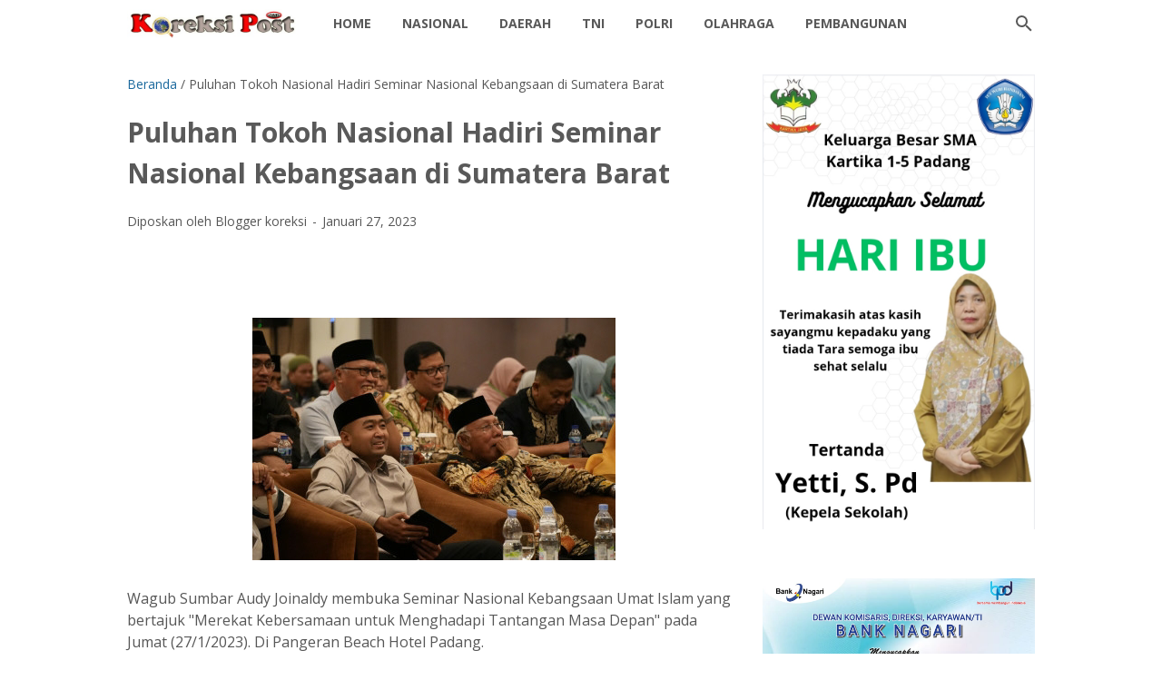

--- FILE ---
content_type: text/javascript; charset=UTF-8
request_url: https://www.koreksipost.com/feeds/posts/default/-/Terbaru?published&alt=json-in-script&callback=labelthumbs8
body_size: 30746
content:
// API callback
labelthumbs8({"version":"1.0","encoding":"UTF-8","feed":{"xmlns":"http://www.w3.org/2005/Atom","xmlns$openSearch":"http://a9.com/-/spec/opensearchrss/1.0/","xmlns$blogger":"http://schemas.google.com/blogger/2008","xmlns$georss":"http://www.georss.org/georss","xmlns$gd":"http://schemas.google.com/g/2005","xmlns$thr":"http://purl.org/syndication/thread/1.0","id":{"$t":"tag:blogger.com,1999:blog-9197659382887876963"},"updated":{"$t":"2026-01-28T20:10:59.678-08:00"},"category":[{"term":"PDAM"},{"term":"Terbaru"},{"term":"Sumatera Barat"},{"term":"Utama"},{"term":"Kota Padang"},{"term":"Pemko Padang"},{"term":"Kabupaten Solok"},{"term":"Nasional"},{"term":"Box Redaksi"},{"term":"Pendidikan"},{"term":"Hukum"},{"term":"Kriminal"},{"term":"BAPENDA Sumbar"},{"term":"Padang"},{"term":"Polda"},{"term":"Polisi"},{"term":"BRI"},{"term":"DLH Kota Padang"},{"term":"KAI Sumbar"},{"term":"Pasaman Utama"},{"term":"Yoyo"}],"title":{"type":"text","$t":"KoreksiPost.com"},"subtitle":{"type":"html","$t":""},"link":[{"rel":"http://schemas.google.com/g/2005#feed","type":"application/atom+xml","href":"https:\/\/www.koreksipost.com\/feeds\/posts\/default"},{"rel":"self","type":"application/atom+xml","href":"https:\/\/www.blogger.com\/feeds\/9197659382887876963\/posts\/default\/-\/Terbaru?alt=json-in-script"},{"rel":"alternate","type":"text/html","href":"https:\/\/www.koreksipost.com\/search\/label\/Terbaru"},{"rel":"hub","href":"http://pubsubhubbub.appspot.com/"},{"rel":"next","type":"application/atom+xml","href":"https:\/\/www.blogger.com\/feeds\/9197659382887876963\/posts\/default\/-\/Terbaru\/-\/Terbaru?alt=json-in-script\u0026start-index=26\u0026max-results=25"}],"author":[{"name":{"$t":"koreksipost.com"},"uri":{"$t":"http:\/\/www.blogger.com\/profile\/06297154542345193436"},"email":{"$t":"noreply@blogger.com"},"gd$image":{"rel":"http://schemas.google.com/g/2005#thumbnail","width":"16","height":"16","src":"https:\/\/img1.blogblog.com\/img\/b16-rounded.gif"}}],"generator":{"version":"7.00","uri":"http://www.blogger.com","$t":"Blogger"},"openSearch$totalResults":{"$t":"77"},"openSearch$startIndex":{"$t":"1"},"openSearch$itemsPerPage":{"$t":"25"},"entry":[{"id":{"$t":"tag:blogger.com,1999:blog-9197659382887876963.post-1336565377760519871"},"published":{"$t":"2024-07-29T21:10:00.000-07:00"},"updated":{"$t":"2024-07-29T21:10:46.244-07:00"},"category":[{"scheme":"http://www.blogger.com/atom/ns#","term":"Terbaru"}],"title":{"type":"text","$t":"Sah Viera Lovienta Nahkodai Bidang Pariwisata dan Kebudayaan DPP Partai Perindo"},"content":{"type":"html","$t":"\u003Cdiv class=\"separator\" style=\"clear: both; text-align: center;\"\u003E\u003Ca href=\"https:\/\/blogger.googleusercontent.com\/img\/b\/R29vZ2xl\/[base64]\/s912\/Viera%20Lovienta.jpg\" imageanchor=\"1\" style=\"margin-left: 1em; margin-right: 1em;\"\u003E\u003Cimg border=\"0\" data-original-height=\"626\" data-original-width=\"912\" height=\"220\" src=\"https:\/\/blogger.googleusercontent.com\/img\/b\/R29vZ2xl\/[base64]\/s320\/Viera%20Lovienta.jpg\" width=\"320\" \/\u003E\u003C\/a\u003E\u003C\/div\u003E\u003Cbr \/\u003E\u003Cdiv style=\"text-align: justify;\"\u003E\u003Cbr \/\u003E\u003C\/div\u003E\u003Cdiv style=\"text-align: justify;\"\u003E\u003Cbr \/\u003E\u003C\/div\u003E\u003Cdiv style=\"text-align: justify;\"\u003EPadang, Sindotime-Erviera Syahnaz Maryam Lovienta yang pernah mewakili Sumatera Barat di ajang Puteri Indonesia 2022 kini terjun ke politik praktis. Gadis yang akrab disapa Viera Lovienta ini berdarah keturunan Minang dari Kabupaten Solok dan keturunan Jawa dari Kabupaten Kediri, namun besar di Bali sejak kecil. Setelah sebelumnya dipercaya sebagai Direktur Komunikasi Politik Tim Pemenangan Muda Ganjar Mahfud pada Pilpres 2024, Viera kini terjun ke politik praktis. Ia kini mengemban tugas baru sebagai Ketua Bidang Pariwisata dan Kebudayaan DPP Partai Perindo.\u003C\/div\u003E\u003Cdiv style=\"text-align: justify;\"\u003E\u003Cbr \/\u003E\u003C\/div\u003E\u003Cdiv style=\"text-align: justify;\"\u003EViera Lovienta menuturkan bahwa keterlibatan dalam politik praktis merupakan bagian dari mimpinya untuk bisa ikut memajukan tanah air. “Selama belajar komunikasi politik di Inggris saya menyadari bahwa keterlibatan masyarakat merupakan elemen penting dalam menjaga check and balance pemerintah. Oleh karena itu ketika tawaran untuk bergabung dengan Perindo datang, saya menerima ini sebagai kesempatan untuk mengabdi,” kata Viera Lovienta.\u003C\/div\u003E\u003Cdiv style=\"text-align: justify;\"\u003E\u003Cbr \/\u003E\u003C\/div\u003E\u003Cdiv style=\"text-align: justify;\"\u003EMenurut Viera, besarnya porsi anak muda yang disiapkan oleh Perindo merupakan elemen utama yang menjadi pembeda. “Perindo kini hadir dengan spirit yang baru dan memberi ruang bagi banyak anak muda. Hal ini dibuktikan dengan menghadirkan figur muda seperti Angela Tanoesoedibjo, Michael Sianipar, Angkie Yudistia, Manik Marganamahendra dan masih banyak anak muda inspiratif lainnya di struktur partai. Saya meyakini bahwa ruang bagi politik yang elok dan berdampak itu masih terbuka luas,” akunya.\u003C\/div\u003E\u003Cdiv style=\"text-align: justify;\"\u003E\u003Cbr \/\u003E\u003C\/div\u003E\u003Cdiv style=\"text-align: justify;\"\u003EViera Juga berharap agar keterlibatannya di bidang politik bisa memberi dampak luas. “Keikutsertaan dalam politik ini merupakan upaya untuk memberi dampak. Saya berharap agar bisa mengajak lebih banyak anak muda untuk menjadi bagian dari politik di Indonesia, khususnya Perindo,” pintanya.\u003C\/div\u003E\u003Cdiv style=\"text-align: justify;\"\u003E\u003Cbr \/\u003E\u003C\/div\u003E\u003Cdiv style=\"text-align: justify;\"\u003EGadis kelahiran tahun 1998 ini diketahui telah menyelesaikan pendidikan S1 dengan dua gelar Bachelor of Arts (Honours) dengan jurusan Public Relations and Project Management pada 2019 lalu di Sunway University (Malaysia) dan Lancaster University (UK). Tidak cuma itu saja, Viera yang baru berusia 25 tahun ini juga telah berhasil menyandang gelar Master of Arts di bidang Political Communication dari Cardiff University, Wales, Britania Raya.(rel)\u003C\/div\u003E"},"link":[{"rel":"edit","type":"application/atom+xml","href":"https:\/\/www.blogger.com\/feeds\/9197659382887876963\/posts\/default\/1336565377760519871"},{"rel":"self","type":"application/atom+xml","href":"https:\/\/www.blogger.com\/feeds\/9197659382887876963\/posts\/default\/1336565377760519871"},{"rel":"alternate","type":"text/html","href":"https:\/\/www.koreksipost.com\/2024\/07\/sah-viera-lovienta-nahkodai-bidang.html","title":"Sah Viera Lovienta Nahkodai Bidang Pariwisata dan Kebudayaan DPP Partai Perindo"}],"author":[{"name":{"$t":"Admin"},"uri":{"$t":"http:\/\/www.blogger.com\/profile\/16930605231720911378"},"email":{"$t":"noreply@blogger.com"},"gd$image":{"rel":"http://schemas.google.com/g/2005#thumbnail","width":"16","height":"16","src":"https:\/\/img1.blogblog.com\/img\/b16-rounded.gif"}}],"media$thumbnail":{"xmlns$media":"http://search.yahoo.com/mrss/","url":"https:\/\/blogger.googleusercontent.com\/img\/b\/R29vZ2xl\/[base64]\/s72-c\/Viera%20Lovienta.jpg","height":"72","width":"72"}},{"id":{"$t":"tag:blogger.com,1999:blog-9197659382887876963.post-7612336063585391659"},"published":{"$t":"2023-01-24T18:26:00.004-08:00"},"updated":{"$t":"2023-01-24T18:26:53.627-08:00"},"category":[{"scheme":"http://www.blogger.com/atom/ns#","term":"Terbaru"},{"scheme":"http://www.blogger.com/atom/ns#","term":"Utama"}],"title":{"type":"text","$t":"Wako Padang Hendri Septa Sambut Baik Bazar HBT-WHBT"},"content":{"type":"html","$t":"\u003Cdiv class=\"separator\" style=\"clear: both; text-align: center;\"\u003E\u003Ca href=\"https:\/\/blogger.googleusercontent.com\/img\/b\/R29vZ2xl\/AVvXsEiDvoiy8pKC_5_IA6EhncN0VAZxgU3Fnb_8dom9RdUXo0udfZDCI3fwecwXJhibrEr6OY2FxEOVe94Nh2nyzXtNvIwhh8svcVDqZ5SL3yDchA-FYVtwLEsm3myqSFcPbvtSroLgyKFkuXrWP8zeSnLZ0kJtT1Yyfs_4WJ-du2QlFo50UpfMmE7N29IFnQ\/s720\/FB_IMG_1674611176346.jpg\" imageanchor=\"1\" style=\"margin-left: 1em; margin-right: 1em;\"\u003E\u003Cimg border=\"0\" data-original-height=\"405\" data-original-width=\"720\" height=\"180\" src=\"https:\/\/blogger.googleusercontent.com\/img\/b\/R29vZ2xl\/AVvXsEiDvoiy8pKC_5_IA6EhncN0VAZxgU3Fnb_8dom9RdUXo0udfZDCI3fwecwXJhibrEr6OY2FxEOVe94Nh2nyzXtNvIwhh8svcVDqZ5SL3yDchA-FYVtwLEsm3myqSFcPbvtSroLgyKFkuXrWP8zeSnLZ0kJtT1Yyfs_4WJ-du2QlFo50UpfMmE7N29IFnQ\/s320\/FB_IMG_1674611176346.jpg\" width=\"320\" \/\u003E\u003C\/a\u003E\u003C\/div\u003E\u003Cbr \/\u003E\u003Cdiv style=\"text-align: justify;\"\u003E\u003Cbr \/\u003E\u003C\/div\u003E\u003Cdiv style=\"text-align: justify;\"\u003EPadang - Wali Kota Padang Hendri Septa menerima kunjungan silaturahim dari Pengurus Himpunan Bersatu Teguh (HBT) dan Himpunan Wanita Bersatu Teguh (WHBT) Kota Padang, di kediaman resminya, Selasa (24\/1\/2023).\u0026nbsp;\u003C\/div\u003E\u003Cdiv style=\"text-align: justify;\"\u003E\u003Cbr \/\u003E\u003C\/div\u003E\u003Cdiv style=\"text-align: justify;\"\u003EKunjungan tersebut diketahui dalam rangka mengundang Wali Kota Padang untuk menghadiri pembukaan Bazar HBT - WHBT yang akan diadakan dari 27 Januari sampai dengan 5 Februari 2023.\u003C\/div\u003E\u003Cdiv style=\"text-align: justify;\"\u003E\u003Cbr \/\u003E\u003C\/div\u003E\u003Cdiv style=\"text-align: justify;\"\u003E\"Atas nama Pemerintah Kota Padang kita menyambut baik dan mengucapkan selamat kepada\u0026nbsp; keluarga besar HBT-WHBT yang menggelar berbagai event dalam rangka perayaan tahun baru Imlek di kawasan Gedung HBT-WHBT Jl. Kelenteng No. 311\u0026nbsp; Padang, Kecamatan Padang Barat. Semoga acara ini berjalan lancar sampai akhir,\" ucap Wako Hendri Septa.\u0026nbsp;\u003C\/div\u003E\u003Cdiv style=\"text-align: justify;\"\u003E\u003Cbr \/\u003E\u003C\/div\u003E\u003Cdiv style=\"text-align: justify;\"\u003EWako Hendri Septa berharap, bazar yang diadakan dapat menguatkan rasa kebersamaan dan semangat saling bahu- membahu dalam menjalin persatuan dan kesatuan di tengah kehidupan masyarakat Kota Padang yang heterogen.\u0026nbsp;\u003C\/div\u003E\u003Cdiv style=\"text-align: justify;\"\u003E\u003Cbr \/\u003E\u003C\/div\u003E\u003Cdiv style=\"text-align: justify;\"\u003E\"Insha Allah kita akan hadir dalam pembukaan maupun dalam penutupan festival ini nantinya. Kami juga mengajak warga Kota Padang untuk bersama-sama menghadiri festival ini nantinya. Semoga akan menggerakkan roda perekonomian masyarakat Kota Padang,\" pungkas Wako didampingi Kabag Prokopim Amrizal Rengganis.\u003C\/div\u003E\u003Cdiv style=\"text-align: justify;\"\u003E\u003Cbr \/\u003E\u003C\/div\u003E\u003Cdiv style=\"text-align: justify;\"\u003ESementara itu, Ketua Bazar HBT Martin Makmur mengatakan, bazar ini terbuka untuk umum dan semua lapisan masyarakat yang ada di Kota Padang.\u003C\/div\u003E\u003Cdiv style=\"text-align: justify;\"\u003E\u003Cbr \/\u003E\u003C\/div\u003E\u003Cdiv style=\"text-align: justify;\"\u003EAda berbagai acara yang akan digelar diantaranya lomba fashion, lomba pakaian pesta anak, lomba mewarnai, lomba tari minang kreasi, lomba karaoke, lomba fashion kids, lomba cerdas cermat, dan ditutup dengan festival Cap Go Meh.\u003C\/div\u003E\u003Cdiv style=\"text-align: justify;\"\u003E\u003Cbr \/\u003E\u003C\/div\u003E\u003Cdiv style=\"text-align: justify;\"\u003E\"Kami berharap kegiatan ini dapat meramaikan suasana Imlek di Kota Padang sekaligus sebagai ajang silaturahmi antar sesama warga Tionghoa yang ada di Kota Padang,\"sebut Martin.(rls)\u0026nbsp;\u003C\/div\u003E"},"link":[{"rel":"edit","type":"application/atom+xml","href":"https:\/\/www.blogger.com\/feeds\/9197659382887876963\/posts\/default\/7612336063585391659"},{"rel":"self","type":"application/atom+xml","href":"https:\/\/www.blogger.com\/feeds\/9197659382887876963\/posts\/default\/7612336063585391659"},{"rel":"alternate","type":"text/html","href":"https:\/\/www.koreksipost.com\/2023\/01\/wako-padang-hendri-septa-sambut-baik.html","title":"Wako Padang Hendri Septa Sambut Baik Bazar HBT-WHBT"}],"author":[{"name":{"$t":"Admin"},"uri":{"$t":"http:\/\/www.blogger.com\/profile\/16930605231720911378"},"email":{"$t":"noreply@blogger.com"},"gd$image":{"rel":"http://schemas.google.com/g/2005#thumbnail","width":"16","height":"16","src":"https:\/\/img1.blogblog.com\/img\/b16-rounded.gif"}}],"media$thumbnail":{"xmlns$media":"http://search.yahoo.com/mrss/","url":"https:\/\/blogger.googleusercontent.com\/img\/b\/R29vZ2xl\/AVvXsEiDvoiy8pKC_5_IA6EhncN0VAZxgU3Fnb_8dom9RdUXo0udfZDCI3fwecwXJhibrEr6OY2FxEOVe94Nh2nyzXtNvIwhh8svcVDqZ5SL3yDchA-FYVtwLEsm3myqSFcPbvtSroLgyKFkuXrWP8zeSnLZ0kJtT1Yyfs_4WJ-du2QlFo50UpfMmE7N29IFnQ\/s72-c\/FB_IMG_1674611176346.jpg","height":"72","width":"72"}},{"id":{"$t":"tag:blogger.com,1999:blog-9197659382887876963.post-3826028475468876915"},"published":{"$t":"2022-12-11T21:37:00.002-08:00"},"updated":{"$t":"2022-12-11T21:37:31.082-08:00"},"category":[{"scheme":"http://www.blogger.com/atom/ns#","term":"Sumatera Barat"},{"scheme":"http://www.blogger.com/atom/ns#","term":"Terbaru"},{"scheme":"http://www.blogger.com/atom/ns#","term":"Utama"}],"title":{"type":"text","$t":"PISEW 2022 Telah Rampung Dilaksanakan, Masyarakat Sangat Merasakan Manfaatnya"},"content":{"type":"html","$t":"\u003Cdiv style=\"text-align: justify;\"\u003E\u0026nbsp;\u003Cdiv class=\"separator\" style=\"clear: both; text-align: center;\"\u003E\u003Ca href=\"https:\/\/blogger.googleusercontent.com\/img\/b\/R29vZ2xl\/AVvXsEgZ_uS111VM1fu1MvCCMXI1J9Tu595Xj117znBno7wGWE-yTl1ivzk047xOce1NERKbTFm7W4V-a0UAqPKehRcx_RZG08EktsQlwSLyJ8UODROBjVf7nCgImqN5a25XHaCLzMFJ1cfL-VnkETXy6E3KjebRq6QAofoEKVWYWn1nJkxXBQ7HBSuDHENHxQ\/s4096\/IMG_20221212_123447.jpg\" imageanchor=\"1\" style=\"margin-left: 1em; margin-right: 1em;\"\u003E\u003Cimg border=\"0\" data-original-height=\"4096\" data-original-width=\"3106\" height=\"320\" src=\"https:\/\/blogger.googleusercontent.com\/img\/b\/R29vZ2xl\/AVvXsEgZ_uS111VM1fu1MvCCMXI1J9Tu595Xj117znBno7wGWE-yTl1ivzk047xOce1NERKbTFm7W4V-a0UAqPKehRcx_RZG08EktsQlwSLyJ8UODROBjVf7nCgImqN5a25XHaCLzMFJ1cfL-VnkETXy6E3KjebRq6QAofoEKVWYWn1nJkxXBQ7HBSuDHENHxQ\/s320\/IMG_20221212_123447.jpg\" width=\"243\" \/\u003E\u003C\/a\u003E\u003C\/div\u003E\u003Cbr \/\u003E\u003C\/div\u003E\u003Cdiv style=\"text-align: justify;\"\u003E\u003Cbr \/\u003E\u003C\/div\u003E\u003Cdiv style=\"text-align: justify;\"\u003EPadang-Program Pengembangan Infrastruktur Sosial Ekonomi Wilayah (PISEW) yang dilaksanakan pada tahun 2022 di Provinsi Sumatera Barat telah selesai dilaksanakan. PISEW menyasar pada 6 lokasi pada tiga Kabupaten, yakni, Kabupaten Solok, Sijunjung dan Dharmasraya.\u003C\/div\u003E\u003Cdiv style=\"text-align: justify;\"\u003E\u003Cbr \/\u003E\u003C\/div\u003E\u003Cdiv style=\"text-align: justify;\"\u003EDengan pagu anggaran sebesar 500 Juta pada satu lokasi, telah dilakukan berbagai usaha pembangunan dalam rangka meningkatkan social dan ekonomi masyarakat pada satu kawasan, pembukaan jalan baru, pembangunan jalan akses kelokasi pertanian, pembangunan jaringan drainase, jembatan dan lain sebagainya.\u003C\/div\u003E\u003Cdiv style=\"text-align: justify;\"\u003E\u003Cbr \/\u003E\u003C\/div\u003E\u003Cdiv style=\"text-align: justify;\"\u003ESeperti hal nya program PISEW di Jorong Lipek Pageh dan Parak Tabu Nagari Sungai Nanam Kecamatan Lembah Gumanti, Kabupaten Solok, disini telah dilakukan pembukaan jalan baru sepanjang 2.686 M, hal ini bertujuan memberikan kemudahan akses petani terhadap lokasi pertanian, sehingga biaya yang ditimbulkan untuk mobilisasi aktifitas pertanian dapat ditekan dengan keberadaan jalan ini.\u003C\/div\u003E\u003Cdiv style=\"text-align: justify;\"\u003E\u003Cbr \/\u003E\u003C\/div\u003E\u003Cdiv style=\"text-align: justify;\"\u003EAlwi Mahmud , masyarakat dan petani yang menerima manfaat dari program PISEW ini mengatakan bahwa semenjak adanya jalan ini dirinya dan petani lainnya sangat bersyukur, karena dapat dengan mudah menuju lahan pertaniannya yang memang berada cukup jauh ditengah, sehingga untuk mengangkut pupuk, bibit dan hasil pertanian menjadi mudah dan biayanya pun murah.\u003C\/div\u003E\u003Cdiv style=\"text-align: justify;\"\u003E\u003Cbr \/\u003E\u003C\/div\u003E\u003Cdiv style=\"text-align: justify;\"\u003EProgram PISEW ini sendiri dilaksanakan berbasis masyarakat atau Padat Karya, proses yang dilalui melibatkan masyarakat melalui kelompok masyarakat yang dibentuk dan dipercayai dalam pelaksanaannya, mulai dari perencanaan hingga tahap pengelolaannya.\u003C\/div\u003E\u003Cdiv style=\"text-align: justify;\"\u003E\u003Cbr \/\u003E\u003C\/div\u003E\u003Cdiv style=\"text-align: justify;\"\u003ESementara itu, Misardi Kepala Badan Kerjasama Antar Desa (BKAD) Nagari Sungai Nanam\u0026nbsp; mengatakan bahwa dalam proses pelaksanaan program ini, antusiasme masyarakat sangat tinggi, hal ini dibuktikan dengan keikutsertaan masyarakat dalam bergotong royong dan dalam proses penghibahan tanah yang digunakan sebagai jalan, secara sukarela masyarakat menyerahkannya, hal ini merupakan dapat sebagai bukti bahwa program PISEW mampu mendorong keterlibatan masyarakat secara positif dalam pembangunan itu sendiri.(*)\u003C\/div\u003E"},"link":[{"rel":"edit","type":"application/atom+xml","href":"https:\/\/www.blogger.com\/feeds\/9197659382887876963\/posts\/default\/3826028475468876915"},{"rel":"self","type":"application/atom+xml","href":"https:\/\/www.blogger.com\/feeds\/9197659382887876963\/posts\/default\/3826028475468876915"},{"rel":"alternate","type":"text/html","href":"https:\/\/www.koreksipost.com\/2022\/12\/pisew-2022-telah-rampung-dilaksanakan.html","title":"PISEW 2022 Telah Rampung Dilaksanakan, Masyarakat Sangat Merasakan Manfaatnya"}],"author":[{"name":{"$t":"Admin"},"uri":{"$t":"http:\/\/www.blogger.com\/profile\/16930605231720911378"},"email":{"$t":"noreply@blogger.com"},"gd$image":{"rel":"http://schemas.google.com/g/2005#thumbnail","width":"16","height":"16","src":"https:\/\/img1.blogblog.com\/img\/b16-rounded.gif"}}],"media$thumbnail":{"xmlns$media":"http://search.yahoo.com/mrss/","url":"https:\/\/blogger.googleusercontent.com\/img\/b\/R29vZ2xl\/AVvXsEgZ_uS111VM1fu1MvCCMXI1J9Tu595Xj117znBno7wGWE-yTl1ivzk047xOce1NERKbTFm7W4V-a0UAqPKehRcx_RZG08EktsQlwSLyJ8UODROBjVf7nCgImqN5a25XHaCLzMFJ1cfL-VnkETXy6E3KjebRq6QAofoEKVWYWn1nJkxXBQ7HBSuDHENHxQ\/s72-c\/IMG_20221212_123447.jpg","height":"72","width":"72"}},{"id":{"$t":"tag:blogger.com,1999:blog-9197659382887876963.post-5305658224529951499"},"published":{"$t":"2022-12-05T18:52:00.002-08:00"},"updated":{"$t":"2022-12-05T18:52:49.032-08:00"},"category":[{"scheme":"http://www.blogger.com/atom/ns#","term":"Terbaru"},{"scheme":"http://www.blogger.com/atom/ns#","term":"Utama"}],"title":{"type":"text","$t":"Kapolres AKBP Anggun Cahyono Merasa Terharu Atas Anggota yang Daftar Haji"},"content":{"type":"html","$t":"\u003Cdiv style=\"text-align: justify;\"\u003E\u0026nbsp;\u003Cdiv class=\"separator\" style=\"clear: both; text-align: center;\"\u003E\u003Ca href=\"https:\/\/blogger.googleusercontent.com\/img\/b\/R29vZ2xl\/AVvXsEhz6HKQOmeyiv-fKC9TnSTmpAncezz35CVkzrYQe1uWzdH291NWSHCXgDVCOj02lEKVuZAY9sm4ytoTMZaa6_WdhpuBL_HbFEmFMjCSoB0THHMlMD5L61FjPGStatHDwlhTX0hgbhVlbXCPA_8GNIde377pmIbHPhcunIGbTXSTQA6CzF6afOf4eiXxtw\/s1024\/IMG-20221206-WA0028.jpg\" imageanchor=\"1\" style=\"margin-left: 1em; margin-right: 1em;\"\u003E\u003Cimg border=\"0\" data-original-height=\"768\" data-original-width=\"1024\" height=\"240\" src=\"https:\/\/blogger.googleusercontent.com\/img\/b\/R29vZ2xl\/AVvXsEhz6HKQOmeyiv-fKC9TnSTmpAncezz35CVkzrYQe1uWzdH291NWSHCXgDVCOj02lEKVuZAY9sm4ytoTMZaa6_WdhpuBL_HbFEmFMjCSoB0THHMlMD5L61FjPGStatHDwlhTX0hgbhVlbXCPA_8GNIde377pmIbHPhcunIGbTXSTQA6CzF6afOf4eiXxtw\/s320\/IMG-20221206-WA0028.jpg\" width=\"320\" \/\u003E\u003C\/a\u003E\u003C\/div\u003E\u003Cbr \/\u003E\u003C\/div\u003E\u003Cdiv style=\"text-align: justify;\"\u003E\u003Cbr \/\u003E\u003C\/div\u003E\u003Cdiv style=\"text-align: justify;\"\u003ERaut kebahagiaan terpancar dari Kapolres Sarolangun AKBP Anggun Cahyono, Sik saat memimpin Apel Pimpinan yang dihadiri oleh Polres hingga Polsek jajaran, mengetahui personilnya telah Terdaftar menjadi Calon Jamaah Haji (CJH) Kabupaten Sarolangun.\u003C\/div\u003E\u003Cdiv style=\"text-align: justify;\"\u003E\u003Cbr \/\u003E\u003C\/div\u003E\u003Cdiv style=\"text-align: justify;\"\u003E“Mimpi Kapolres Sarolangun untuk melihat anggotanya berangkat haji akhirnya terwujud, Semoga kelak Hajinya Mabrur dan bisa menjadi kepribadian yang lebih baik lagi, bertambahnya keimanan serta dapat meningkatkan ketaqwaan terhadap Tuhan yang maha Esa”. Senin (05\/12\/2022).\u003C\/div\u003E\u003Cdiv style=\"text-align: justify;\"\u003E\u003Cbr \/\u003E\u003C\/div\u003E\u003Cdiv style=\"text-align: justify;\"\u003EKapolres Sarolangun mengaku terharu, dari 304 personil yang mendaftar Tabungan Haji, 38 personil yang telah Melunasi dan siap berangkat setelah ada informasi dari Kementerian Agama (Kemenag) Kabupaten Sarolangun.\u003C\/div\u003E\u003Cdiv style=\"text-align: justify;\"\u003E\u003Cbr \/\u003E\u003C\/div\u003E\u003Cdiv style=\"text-align: justify;\"\u003EDari segi syarat umur, lanjut dia, Personil Polres Sarolangun terpenuhi. Sedangkan syarat keberangkatkan naik haji tahun ini yakni usia 65 tahun ke bawah.\u003C\/div\u003E\u003Cdiv style=\"text-align: justify;\"\u003E\u003Cbr \/\u003E\u003C\/div\u003E\u003Cdiv style=\"text-align: justify;\"\u003E\"Harapan saya, personil kami yang telah melunasi, segera mendapatkan kloter dan gelombang (pemberangkatan).\u003C\/div\u003E\u003Cdiv style=\"text-align: justify;\"\u003E\u003Cbr \/\u003E\u003C\/div\u003E\u003Cdiv style=\"text-align: justify;\"\u003EKapolres menambahkan, personilnya telah menyisihkan sebagian dari gaji dan remunerasi yang ia terima untuk mendaftar haji. pungkasnya\u003C\/div\u003E"},"link":[{"rel":"edit","type":"application/atom+xml","href":"https:\/\/www.blogger.com\/feeds\/9197659382887876963\/posts\/default\/5305658224529951499"},{"rel":"self","type":"application/atom+xml","href":"https:\/\/www.blogger.com\/feeds\/9197659382887876963\/posts\/default\/5305658224529951499"},{"rel":"alternate","type":"text/html","href":"https:\/\/www.koreksipost.com\/2022\/12\/kapolres-akbp-anggun-cahyono-merasa.html","title":"Kapolres AKBP Anggun Cahyono Merasa Terharu Atas Anggota yang Daftar Haji"}],"author":[{"name":{"$t":"Admin"},"uri":{"$t":"http:\/\/www.blogger.com\/profile\/16930605231720911378"},"email":{"$t":"noreply@blogger.com"},"gd$image":{"rel":"http://schemas.google.com/g/2005#thumbnail","width":"16","height":"16","src":"https:\/\/img1.blogblog.com\/img\/b16-rounded.gif"}}],"media$thumbnail":{"xmlns$media":"http://search.yahoo.com/mrss/","url":"https:\/\/blogger.googleusercontent.com\/img\/b\/R29vZ2xl\/AVvXsEhz6HKQOmeyiv-fKC9TnSTmpAncezz35CVkzrYQe1uWzdH291NWSHCXgDVCOj02lEKVuZAY9sm4ytoTMZaa6_WdhpuBL_HbFEmFMjCSoB0THHMlMD5L61FjPGStatHDwlhTX0hgbhVlbXCPA_8GNIde377pmIbHPhcunIGbTXSTQA6CzF6afOf4eiXxtw\/s72-c\/IMG-20221206-WA0028.jpg","height":"72","width":"72"}},{"id":{"$t":"tag:blogger.com,1999:blog-9197659382887876963.post-1705576234094247668"},"published":{"$t":"2022-11-24T23:03:00.001-08:00"},"updated":{"$t":"2022-11-24T23:28:40.196-08:00"},"category":[{"scheme":"http://www.blogger.com/atom/ns#","term":"Terbaru"},{"scheme":"http://www.blogger.com/atom/ns#","term":"Utama"}],"title":{"type":"text","$t":"Anggota DPR Sumbar Rico Alviano Bertekad Tarik ABPN untuk Sumbar"},"content":{"type":"html","$t":"\u003Cdiv style=\"text-align: justify;\"\u003E\u0026nbsp;\u003Cdiv class=\"separator\" style=\"clear: both; text-align: center;\"\u003E\u003Ca href=\"https:\/\/blogger.googleusercontent.com\/img\/b\/R29vZ2xl\/AVvXsEgkA_NacZgeSkRDms_2fVy-ignO4MWQyZ5kBwAi831_Z15Ge9HXoC09i7OFg7Ln8a57B1qvmsmvX69Lq1tJrtzACVpBtHYWIOVMsxzarF4hWLz2--3-52WyQveWasq0GDXZbNslZdMKFOx3sDdtA6lqbseVqPs5syyBCxloCrqX2-V-U5jWXwk5yBjJIA\/s6000\/20220215113614_IMG_9963_adobe_express.png\" style=\"margin-left: 1em; margin-right: 1em;\"\u003E\u003Cimg border=\"0\" data-original-height=\"6000\" data-original-width=\"4000\" height=\"320\" src=\"https:\/\/blogger.googleusercontent.com\/img\/b\/R29vZ2xl\/AVvXsEgkA_NacZgeSkRDms_2fVy-ignO4MWQyZ5kBwAi831_Z15Ge9HXoC09i7OFg7Ln8a57B1qvmsmvX69Lq1tJrtzACVpBtHYWIOVMsxzarF4hWLz2--3-52WyQveWasq0GDXZbNslZdMKFOx3sDdtA6lqbseVqPs5syyBCxloCrqX2-V-U5jWXwk5yBjJIA\/s320\/20220215113614_IMG_9963_adobe_express.png\" width=\"213\" \/\u003E\u003C\/a\u003E\u003C\/div\u003E\u003Cbr \/\u003E\u003C\/div\u003E\u003Cdiv style=\"text-align: justify;\"\u003E\u003Cbr \/\u003E\u003C\/div\u003E\u003Cdiv style=\"text-align: justify;\"\u003EPadang-Mungkin nama Rico Alviano tidak asing lagi ditengah masyarakat, khususnya masyarakat Kabupaten Sijunjung, Kota Sawahlunto hingga Kabupaten Dharmasraya sudah mengenal siapa sosok Rico Alviano.\u003C\/div\u003E\u003Cdiv style=\"text-align: justify;\"\u003E\u003Cbr \/\u003E\u003C\/div\u003E\u003Cdiv style=\"text-align: justify;\"\u003ERico Alviano merupakan Anggota Dewam Perwakilan Rakyat Daerah (DPRD) Provinsi Sumbar dari Partai Keadilan Bangsa (PKB) periode 2019-2024 dapil VI yang meliputi Sawahlunto, Sijunjung, Dharmasraya, Padang Panjang dan Tanah Datar.\u003C\/div\u003E\u003Cdiv style=\"text-align: justify;\"\u003E\u003Cbr \/\u003E\u003C\/div\u003E\u003Cdiv style=\"text-align: justify;\"\u003ERico Alviano hingga kini masih berjuang untuk masyarakat dapil VI, terbilang sukses di dapil VI kini riko berniat untuk lebih memperjuangkan hak dan aspirasi masyarakat di pusat atau di DPR-RI.\u0026nbsp;\u003C\/div\u003E\u003Cdiv style=\"text-align: justify;\"\u003E\u003Cbr \/\u003E\u003C\/div\u003E\u003Cdiv style=\"text-align: justify;\"\u003EMenanggapi hal tentang akan maju di DPR-RI Sekretaris Dewan Pimpinan Wilayah (DPW) PKB Sumbar Rico Alviano mengatakan,\u0026nbsp; Sebagai wakil rakyat tentu salah satu tugas nya adalah untuk menampung dan menyalurkan aspirasi masyarakat.\u003C\/div\u003E\u003Cdiv style=\"text-align: justify;\"\u003E\u003Cbr \/\u003E\u003C\/div\u003E\u003Cdiv style=\"text-align: justify;\"\u003EMasih kata dia, kemudian kita berkomitmen untuk membangun Sumbar pada umumnya dan di daerah pemilihan pada khusus nya.\u003C\/div\u003E\u003Cdiv style=\"text-align: justify;\"\u003E\u003Cbr \/\u003E\u003C\/div\u003E\u003Cdiv style=\"text-align: justify;\"\u003E\u003Cbr \/\u003E\u003C\/div\u003E\u003Cdiv style=\"text-align: justify;\"\u003EDirinya menjelaskan, Setelah saya turun kelapangan sebagai jabatan saya anggota DPRD Provinsi Sumbar saya temukan fakta di lapangan banyak sekali kebutuhan masyarakat dan keterbatasan untuk meningkatan ekonomi masyarakat di berbagai bidang, itu semua terjadi karna keterbatasan APBD Sumbar.\u0026nbsp;\u003C\/div\u003E\u003Cdiv style=\"text-align: justify;\"\u003E\u003Cbr \/\u003E\u003C\/div\u003E\u003Cdiv style=\"text-align: justify;\"\u003ESementara kita di Provinsi Sumbar terkendala keterbatasan anggaran dan juga keterbatasan wewenang saya sebagai anggota DPRD Provinsi Sumbar, maka untuk mewujudkan semua itu agar perjuangan untuk masyarakat lebih maksimal saya putuskan untuk maju di Pertarungan DPR-RI pada tahun 2024.\u003C\/div\u003E\u003Cdiv style=\"text-align: justify;\"\u003E\u003Cbr \/\u003E\u003C\/div\u003E\u003Cdiv style=\"text-align: justify;\"\u003EPertarungan DPR RI di 2024 nanti tujuan nya untuk bisa membawa anggaran dari pusat guna membangun kampung halaman dan meningkatkan ekonomi masyarakat Sumbar pada umum nya dan daerah pemilihan pada khususnya, ungkapnya.\u003C\/div\u003E\u003Cdiv style=\"text-align: justify;\"\u003E\u003Cbr \/\u003E\u003C\/div\u003E\u003Cdiv style=\"text-align: justify;\"\u003ESemoga perjuangan untuk memajukan kampung halaman dan memperjuangkan aspirasi masyarakat bisa terwujud, semua itu tidak terlepas juga dari dukungan seluruh lapisan masyarakat untuk mewujudkan itu semua, tutupnya.\u0026nbsp;\u003C\/div\u003E"},"link":[{"rel":"edit","type":"application/atom+xml","href":"https:\/\/www.blogger.com\/feeds\/9197659382887876963\/posts\/default\/1705576234094247668"},{"rel":"self","type":"application/atom+xml","href":"https:\/\/www.blogger.com\/feeds\/9197659382887876963\/posts\/default\/1705576234094247668"},{"rel":"alternate","type":"text/html","href":"https:\/\/www.koreksipost.com\/2022\/11\/anggota-dpr-sumbar-rico-alviano.html","title":"Anggota DPR Sumbar Rico Alviano Bertekad Tarik ABPN untuk Sumbar"}],"author":[{"name":{"$t":"Admin"},"uri":{"$t":"http:\/\/www.blogger.com\/profile\/16930605231720911378"},"email":{"$t":"noreply@blogger.com"},"gd$image":{"rel":"http://schemas.google.com/g/2005#thumbnail","width":"16","height":"16","src":"https:\/\/img1.blogblog.com\/img\/b16-rounded.gif"}}],"media$thumbnail":{"xmlns$media":"http://search.yahoo.com/mrss/","url":"https:\/\/blogger.googleusercontent.com\/img\/b\/R29vZ2xl\/AVvXsEgkA_NacZgeSkRDms_2fVy-ignO4MWQyZ5kBwAi831_Z15Ge9HXoC09i7OFg7Ln8a57B1qvmsmvX69Lq1tJrtzACVpBtHYWIOVMsxzarF4hWLz2--3-52WyQveWasq0GDXZbNslZdMKFOx3sDdtA6lqbseVqPs5syyBCxloCrqX2-V-U5jWXwk5yBjJIA\/s72-c\/20220215113614_IMG_9963_adobe_express.png","height":"72","width":"72"}},{"id":{"$t":"tag:blogger.com,1999:blog-9197659382887876963.post-4746091112473460098"},"published":{"$t":"2022-10-30T22:23:00.005-07:00"},"updated":{"$t":"2022-10-30T22:23:45.549-07:00"},"category":[{"scheme":"http://www.blogger.com/atom/ns#","term":"Terbaru"}],"title":{"type":"text","$t":"Rutinitas Kegiatan Sosial H. Suherman Terus Dilakukan Setiap Tahunnya"},"content":{"type":"html","$t":"\u003Cdiv class=\"separator\" style=\"clear: both; text-align: center;\"\u003E\u003Ca href=\"https:\/\/blogger.googleusercontent.com\/img\/b\/R29vZ2xl\/AVvXsEi4-ojXo37UHGM0entqeAahaem3GxUdr5Zk6BK7RZ12p7FGgJ21AkFoWeXM1Ikjbk7hg4n5z0w-VcGdNRqfAJrvkn1baeZp7a1__JOlrENp2k_aVuJqn59f1chRry-fJd6qzaxe_4_WP6JskeppiuQl6BOuQP3e-x6XCAoG9Q10KRzK96uktfVq_8m4PA\/s1280\/IMG-20221031-WA0004.jpg\" imageanchor=\"1\" style=\"margin-left: 1em; margin-right: 1em;\"\u003E\u003Cimg border=\"0\" data-original-height=\"1280\" data-original-width=\"1024\" height=\"320\" src=\"https:\/\/blogger.googleusercontent.com\/img\/b\/R29vZ2xl\/AVvXsEi4-ojXo37UHGM0entqeAahaem3GxUdr5Zk6BK7RZ12p7FGgJ21AkFoWeXM1Ikjbk7hg4n5z0w-VcGdNRqfAJrvkn1baeZp7a1__JOlrENp2k_aVuJqn59f1chRry-fJd6qzaxe_4_WP6JskeppiuQl6BOuQP3e-x6XCAoG9Q10KRzK96uktfVq_8m4PA\/s320\/IMG-20221031-WA0004.jpg\" width=\"256\" \/\u003E\u003C\/a\u003E\u003C\/div\u003E\u003Cbr \/\u003E\u003Cdiv\u003E\u003Cbr \/\u003E\u003C\/div\u003E\u003Cdiv\u003ETanah Datar -- Dalam memperingati Hari Ulang Tahun Organisasi Kemasyarakatan Pemuda Pancasila yang ke 63 Tahun, Majelis Pimpinan Cabang (MPC) Pemuda Pancasila Tanah Datar menggelar Bakti Sosial dengan membagikan 1000 paket Sembako dari H, Suherman TRD kepada Masyarakat Tanah Datar yang membutuhkan.\u003C\/div\u003E\u003Cdiv\u003E\u003Cbr \/\u003E\u003C\/div\u003E\u003Cdiv\u003ESaat awak media ini mewawancarai ketua MPC PP Tanah Datar Jhon Kenedy mengatakan untuk mengingat kehadiran Pemuda Pancasila sebagai Wujud Organisasi yang berjiwa sosial dan senantiasa berbuat kepada masyarakat, Khususnya di Kabupaten Tanah Datar.\u0026nbsp;\u003C\/div\u003E\u003Cdiv\u003E\u003Cbr \/\u003E\u003C\/div\u003E\u003Cdiv\u003E\"Mengingat kehadiran Pemuda Pancasila sebagai Wujud Organisasi yang berjiwa sosial dan senantiasa berbuat kepada masyarakat, Khususnya di Kabupaten Tanah Datar.\" ujar Ketua MPC PP Tanah Datar Jhon Kenedy, Minggu (30\/10\/2022) di Batusangkar.\u003C\/div\u003E\u003Cdiv\u003E\u003Cbr \/\u003E\u003C\/div\u003E\u003Cdiv\u003E\"Saya juga mengungkapkan terimakasih kepada bapak H Suherman TRD yang telah mensupport kami (red Pemuda Pancasila) dalam melaksanakan kegiatan sosial ini.\" ungkapnya.\u003C\/div\u003E\u003Cdiv\u003E\u003Cbr \/\u003E\u003C\/div\u003E\u003Cdiv\u003EDisela-sela kegiatan, John Kenedy menyampaikan bahwa, kegiatan bakti sosial itu dilakukan di berbagai titik lokasi dengan melibatkan 14 Pimpinan Anak Cabang (PAC) yang menaungi antara Kecamatan.\u003C\/div\u003E\u003Cdiv\u003E\u003Cbr \/\u003E\u003C\/div\u003E\u003Cdiv\u003E\"Kita melibatkan 14 Pimpinan Anak Cabang Pemuda Pancasila untuk membagikan sembako ini di beberapa titik.\" ucapnya.\u003C\/div\u003E\u003Cdiv\u003E\u003Cbr \/\u003E\u003C\/div\u003E\u003Cdiv\u003EDisamping itu, kegiatan yang bersifat sosial juga kerap dilakukan Pemuda Pancasila Tanah Datar, dibawah Pimpinan John Kenedy dan Sekretaris Yuli Syafrizal. Pemuda Pancasila juga kerap melaksanakan berbagai kegiatan-kegiatan lainnya. Seperti membagikan Alqur’an ke rumah Tafizh dan Mesjid, Kegiatan pengajian yang dilakukan oleh Majelis Taklim di Kota Batusangkar, dan Jum’at Berkah yang setiap minggu nya digelar dengan intruksi kepada PAC-PAC yang ada di Tanah Datar, bahkan kegiatan sosial lainnya.\u003C\/div\u003E\u003Cdiv\u003E\u003Cbr \/\u003E\u003C\/div\u003E\u003Cdiv\u003E\"Pemuda Pancasila juga kerap melaksanakan berbagai kegiatan-kegiatan lainnya. Seperti membagikan Alqur’an ke rumah Tafizh dan Mesjid, Kegiatan pengajian yang dilakukan oleh Majelis Taklim di Kota Batusangkar, dan Jum’at Berkah yang setiap minggu nya digelar dengan intruksi kepada PAC-PAC yang ada di Tanah Datar, bahkan kegiatan sosial lainnya.\" ungkapnya kembali.\u003C\/div\u003E\u003Cdiv\u003E\u003Cbr \/\u003E\u003C\/div\u003E\u003Cdiv\u003ESelain berbagai kegiatan sosial, pihaknya juga akan melaksanakan Turnamen Futsal dan olahraga lain yang bertujuan mensuport kaum muda-mudi untuk menyalurkan bakat di bidang Olahraga. Serta menjaga kaum Pemuda dari penyalagunaan Narkoba.\u003C\/div\u003E\u003Cdiv\u003E\u003Cbr \/\u003E\u003C\/div\u003E\u003Cdiv\u003E“Oleh karena itu, Pemuda Pancasila hadir sebagai Organisasi yang bermasyarakat bersifat sosial, serta mampu memberikan koontribusi kepada Masyarakat sekitar. Jangan sampai, Pemuda Pancasila berdiri hanya untuk kepentingan pribadi dan merusak nama baik organisasi”. tuturnya kepada awak media.\u003C\/div\u003E\u003Cdiv\u003E\u003Cbr \/\u003E\u003C\/div\u003E\u003Cdiv\u003E\"Perencanaan kita kedepannya Pemuda Pancasila Tanah Datar akan mengikuti Latsarmil (Latihan Dasar Militer) yang mana setiap PAC akan kita ikutkan sebanyak 5 orang anggota. Sekalian mengikuti Wasbang (Wawasan Kebangsaan) serta kedisiplinan terhadap diri sendiri, semoga pada tahun 2023 terlaksana semuanya.\"tutup John Kenedy\u003C\/div\u003E\u003Cdiv\u003E\u003Cbr \/\u003E\u003C\/div\u003E\u003Cdiv\u003EDisaat awak media KawasanSumbar.com menghubungi H, Suherman TRD melalui via seluler mengatakan, bahwasanya ia melakukan membagikan berupa rasa pedulinya terhadap kampung halaman. Akan tetapi dengan adanya kegiatan sosial dari MPC Pemuda Pancasila ia menyalurkan bantuan sembako ini melalui MPC PP Tanah Datar.\u003C\/div\u003E\u003Cdiv\u003E\u003Cbr \/\u003E\u003C\/div\u003E\u003Cdiv\u003E\"Kegiatan sosial ini rutinitas saya lakukan setiap setahun untuk masyarakat Sumbar, khususnya di Tanah Datar. Dengan adanya kegiatan sosial dari MPC PP Tanah Datar ini saya merasa terbantu untuk melakukan ibadah.\" ungkapnya kepada awak media.\u003C\/div\u003E\u003Cdiv\u003E\u003Cbr \/\u003E\u003C\/div\u003E\u003Cdiv\u003E\"Saya sangat mendukung dengan adanya kegiatan sosial dari MPC Pemuda Pancasila baik dalam program yang lainnya.\" tutupnya.(*)\u003C\/div\u003E"},"link":[{"rel":"edit","type":"application/atom+xml","href":"https:\/\/www.blogger.com\/feeds\/9197659382887876963\/posts\/default\/4746091112473460098"},{"rel":"self","type":"application/atom+xml","href":"https:\/\/www.blogger.com\/feeds\/9197659382887876963\/posts\/default\/4746091112473460098"},{"rel":"alternate","type":"text/html","href":"https:\/\/www.koreksipost.com\/2022\/10\/rutinitas-kegiatan-sosial-h-suherman.html","title":"Rutinitas Kegiatan Sosial H. Suherman Terus Dilakukan Setiap Tahunnya"}],"author":[{"name":{"$t":"Admin"},"uri":{"$t":"http:\/\/www.blogger.com\/profile\/16930605231720911378"},"email":{"$t":"noreply@blogger.com"},"gd$image":{"rel":"http://schemas.google.com/g/2005#thumbnail","width":"16","height":"16","src":"https:\/\/img1.blogblog.com\/img\/b16-rounded.gif"}}],"media$thumbnail":{"xmlns$media":"http://search.yahoo.com/mrss/","url":"https:\/\/blogger.googleusercontent.com\/img\/b\/R29vZ2xl\/AVvXsEi4-ojXo37UHGM0entqeAahaem3GxUdr5Zk6BK7RZ12p7FGgJ21AkFoWeXM1Ikjbk7hg4n5z0w-VcGdNRqfAJrvkn1baeZp7a1__JOlrENp2k_aVuJqn59f1chRry-fJd6qzaxe_4_WP6JskeppiuQl6BOuQP3e-x6XCAoG9Q10KRzK96uktfVq_8m4PA\/s72-c\/IMG-20221031-WA0004.jpg","height":"72","width":"72"}},{"id":{"$t":"tag:blogger.com,1999:blog-9197659382887876963.post-8543897177269427927"},"published":{"$t":"2022-10-29T05:25:00.002-07:00"},"updated":{"$t":"2022-10-29T06:11:36.497-07:00"},"category":[{"scheme":"http://www.blogger.com/atom/ns#","term":"Terbaru"}],"title":{"type":"text","$t":"Dodi Hendra Pentolan Andre Rosiade Kejar Eka Putra: Tinggal Minta Restu Ranah \u0026 Rantau!"},"content":{"type":"html","$t":"\u003Cdiv class=\"separator\" style=\"clear: both; text-align: center;\"\u003E\u003Ca href=\"https:\/\/blogger.googleusercontent.com\/img\/b\/R29vZ2xl\/AVvXsEjpxqEoHnAksyUpry13Ifh2N3v6CpCU5T1QRAwTamzY2GwzxrKJvXkQlpUXAryBmLLVoTijzQ-N3ynY1Y92nRZ8EifwGdqn3UNoYx6WvV5AQ8SEwJRq2O8b-01O8DBF4zN_3N6p4Jvd11P9mnUKTnKKxOTLYT_U5VvDoBtjixfQgthVGWR-OOCaAYXnCA\/s1748\/png_20221029_191029_0000.png\" imageanchor=\"1\" style=\"margin-left: 1em; margin-right: 1em;\"\u003E\u003Cimg border=\"0\" data-original-height=\"1240\" data-original-width=\"1748\" height=\"227\" src=\"https:\/\/blogger.googleusercontent.com\/img\/b\/R29vZ2xl\/AVvXsEjpxqEoHnAksyUpry13Ifh2N3v6CpCU5T1QRAwTamzY2GwzxrKJvXkQlpUXAryBmLLVoTijzQ-N3ynY1Y92nRZ8EifwGdqn3UNoYx6WvV5AQ8SEwJRq2O8b-01O8DBF4zN_3N6p4Jvd11P9mnUKTnKKxOTLYT_U5VvDoBtjixfQgthVGWR-OOCaAYXnCA\/s320\/png_20221029_191029_0000.png\" width=\"320\" \/\u003E\u003C\/a\u003E\u003C\/div\u003E\u003Cbr \/\u003E\u003Cdiv\u003E\u003Cbr \/\u003E\u003C\/div\u003E\u003Cdiv\u003ENama Dodi Hendra, putera asal Padang Magek, Kecamatan Rambatan, Kabupaten Tanah Datar, makin menanjak dengan perolehan polling yang signifikan, yang diadakan oleh Persada Post, untuk cikal bakal calon Bupati Tanah Datar pada Pemilihan Kepala Daerah (Pilkada) 2024 mendatang.\u003C\/div\u003E\u003Cdiv\u003E\u003Cbr \/\u003E\u003C\/div\u003E\u003Cdiv\u003EKali ini, ia mampu memperoleh 251 votes, akan mendekati jumlah polling Eka Putra (Bupati Tanah Datar) dengan memperoleh 335 votes. Tiga besar setelah Dodi Hendra, secara berurutan, yakni: Anton Yondra, Richi Aprian dan Indra Gunalan.\u003C\/div\u003E\u003Cdiv\u003E\u003Cbr \/\u003E\u003C\/div\u003E\u003Cdiv\u003ESebelumnya, Dodi Hendra mengakui bahwa dirinya mendapatkan dukungan dari tokoh perantau Padang Magek, yang cukup memiliki peran, diantaranya adalah Irawadi Saidi yang akrab disapa Maksi, perantau yang sukses dan merupakan Ketua Suku Chaniago serta organisasi lainnya itu. Maksie juga memiliki ulayat di Guguak Gadang.\u003C\/div\u003E\u003Cdiv\u003E\u003Cbr \/\u003E\u003C\/div\u003E\u003Cdiv\u003ESelain Maksie, menurut keterangan Dodi, ia juga didukung penuh oleh perantau sukses asal Padang Magek lainnya, seperti; Yul Ceng atau yang akrab disapa Jamin, Wira (sepupu Dodi Hendra) serta perantau lainnya pula.\u003C\/div\u003E\u003Cdiv\u003E\u003Cbr \/\u003E\u003C\/div\u003E\u003Cdiv\u003E“Dukungan itu memang sudah mulai mengalir. Bagi saya, dukungan tersebut adalah sebuah kepercayaan, terlepas dari saya nanti bertarung atau tidak di Pilkada Tanah Datar. Namun, jika kesempatan itu ada, kenapa tidak,” ujar Dodi Hendra, yang saat ini menjabat Ketua DPRD Kabupaten Solok.\u003C\/div\u003E\u003Cdiv\u003E\u003Cbr \/\u003E\u003C\/div\u003E\u003Cdiv\u003ESeyogiyanya, dukungan polling ini adalah sebuah pertanda, bahwa Dodi Hendra sudah saatnya menggalang dukungan orang – orang Tanah Datar; baik di ranah (kampung halaman) maupun di rantau (perantauan). Hal itu tergantung upaya dan sikap Dodi Hendra kedepannya.\u003C\/div\u003E"},"link":[{"rel":"edit","type":"application/atom+xml","href":"https:\/\/www.blogger.com\/feeds\/9197659382887876963\/posts\/default\/8543897177269427927"},{"rel":"self","type":"application/atom+xml","href":"https:\/\/www.blogger.com\/feeds\/9197659382887876963\/posts\/default\/8543897177269427927"},{"rel":"alternate","type":"text/html","href":"https:\/\/www.koreksipost.com\/2022\/10\/dodi-hendra-kejar-eka-putra-tinggal.html","title":"Dodi Hendra Pentolan Andre Rosiade Kejar Eka Putra: Tinggal Minta Restu Ranah \u0026 Rantau!"}],"author":[{"name":{"$t":"Admin"},"uri":{"$t":"http:\/\/www.blogger.com\/profile\/16930605231720911378"},"email":{"$t":"noreply@blogger.com"},"gd$image":{"rel":"http://schemas.google.com/g/2005#thumbnail","width":"16","height":"16","src":"https:\/\/img1.blogblog.com\/img\/b16-rounded.gif"}}],"media$thumbnail":{"xmlns$media":"http://search.yahoo.com/mrss/","url":"https:\/\/blogger.googleusercontent.com\/img\/b\/R29vZ2xl\/AVvXsEjpxqEoHnAksyUpry13Ifh2N3v6CpCU5T1QRAwTamzY2GwzxrKJvXkQlpUXAryBmLLVoTijzQ-N3ynY1Y92nRZ8EifwGdqn3UNoYx6WvV5AQ8SEwJRq2O8b-01O8DBF4zN_3N6p4Jvd11P9mnUKTnKKxOTLYT_U5VvDoBtjixfQgthVGWR-OOCaAYXnCA\/s72-c\/png_20221029_191029_0000.png","height":"72","width":"72"}},{"id":{"$t":"tag:blogger.com,1999:blog-9197659382887876963.post-1472961789224611853"},"published":{"$t":"2022-10-20T16:40:00.001-07:00"},"updated":{"$t":"2022-10-20T16:40:08.466-07:00"},"category":[{"scheme":"http://www.blogger.com/atom/ns#","term":"Sumatera Barat"},{"scheme":"http://www.blogger.com/atom/ns#","term":"Terbaru"}],"title":{"type":"text","$t":"Bedah Rumah Purnawirawan TNI, Danrem 032\/Wbr Apresiasi Program Bedah Rumah Kodim 0310\/ SSD"},"content":{"type":"html","$t":"\u003Cdiv class=\"separator\" style=\"clear: both; text-align: center;\"\u003E\u003Ca href=\"https:\/\/blogger.googleusercontent.com\/img\/b\/R29vZ2xl\/AVvXsEjZE2B9Pkw_RMvh-xY_VTfALLMArUGsUyDglWsGzAahD9ig3-6s396UB61kBikZkO0TpjvxNWlrlC6RCOI0RQ--cQjcKjpXf0dTchJiT2FuZcaJQfrojcL1tLEd2EFc-EF29j4z6o1QmKMB1Vf8EKT7BK53Ut3o3cQghMdGM39FJ1boyrALUoNZ0tCzuw\/s720\/FB_IMG_1666304810634.jpg\" imageanchor=\"1\" style=\"margin-left: 1em; margin-right: 1em;\"\u003E\u003Cimg border=\"0\" data-original-height=\"540\" data-original-width=\"720\" height=\"240\" src=\"https:\/\/blogger.googleusercontent.com\/img\/b\/R29vZ2xl\/AVvXsEjZE2B9Pkw_RMvh-xY_VTfALLMArUGsUyDglWsGzAahD9ig3-6s396UB61kBikZkO0TpjvxNWlrlC6RCOI0RQ--cQjcKjpXf0dTchJiT2FuZcaJQfrojcL1tLEd2EFc-EF29j4z6o1QmKMB1Vf8EKT7BK53Ut3o3cQghMdGM39FJ1boyrALUoNZ0tCzuw\/s320\/FB_IMG_1666304810634.jpg\" width=\"320\" \/\u003E\u003C\/a\u003E\u003C\/div\u003E\u003Cbr \/\u003E\u003Cdiv style=\"text-align: justify;\"\u003E\u003Cbr \/\u003E\u003C\/div\u003E\u003Cdiv style=\"text-align: justify;\"\u003E\u003Cbr \/\u003E\u003C\/div\u003E\u003Cdiv style=\"text-align: justify;\"\u003ESawahlunto - Dengan berlinang air mata Kopral Satu (Purn) Dwi Sanyoto, warga Gunung Timbago Kelurahan Saringan Kecamatan Barangin Kota Sawahlunto, ungkapkan rasa terimakasihnya kepada Komandan Korem (Danrem) 032 Wirabraja, Brigjen TNI Purmanto.\u0026nbsp;\u003C\/div\u003E\u003Cdiv style=\"text-align: justify;\"\u003E\u003Cbr \/\u003E\u003C\/div\u003E\u003Cdiv style=\"text-align: justify;\"\u003EPasalnya, mimpi pensiunan TNI untuk memiliki rumah layak huni, kini telah menjadi kenyataan.\u0026nbsp;\u003C\/div\u003E\u003Cdiv style=\"text-align: justify;\"\u003E\u003Cbr \/\u003E\u003C\/div\u003E\u003Cdiv style=\"text-align: justify;\"\u003EGubuk atau rumah mungil yang selama ini ia tempati sudah diperbaiki dan diperbagus dari\u0026nbsp; program bedah rumah Kodim 0310\/ SSD melalui Koramil 01,\u0026nbsp; bekerjasama dengan perusahaan tambang CV. BMK.\u003C\/div\u003E\u003Cdiv style=\"text-align: justify;\"\u003E\u003Cbr \/\u003E\u003C\/div\u003E\u003Cdiv style=\"text-align: justify;\"\u003E\"Serasa mimpi, di usia senja ini akhirnya punya rumah yang layak, terlebih saya juga dibantu gerobak cendol jawa untuk usaha saya sehari hari,\" ungkapnya seperti dilansir dari media online wartaandalas. com.\u003C\/div\u003E\u003Cdiv style=\"text-align: justify;\"\u003E\u003Cbr \/\u003E\u003C\/div\u003E\u003Cdiv style=\"text-align: justify;\"\u003ESanyoto biasanya memenuhi kebutuhan sehari harinya dengan berjualan cendol jawa, sementara istrinya bekerja sebagai petugas kebersihan.\u003C\/div\u003E\u003Cdiv style=\"text-align: justify;\"\u003E\u003Cbr \/\u003E\u003C\/div\u003E\u003Cdiv style=\"text-align: justify;\"\u003EDanrem 032\/ Wirabraja, Brigjend TNI Purmanto disela sela kunjungan kerjanya di Sawahlunto, Kamis 20 Oktober 2022, mengapresiasi kepedulian CV. BMK melalui CSR perusahaan dalam ikut mendukung kegiatan TNI, khususnya program bedah rumah yang dilaksanakan disetiap Kodim yang ada.\u003C\/div\u003E\u003Cdiv style=\"text-align: justify;\"\u003E\u003Cbr \/\u003E\u003C\/div\u003E\u003Cdiv style=\"text-align: justify;\"\u003E\"Ini sangat membantu, karena keterbatasan anggaran yang ada pada kita. Untuk itu saya ucapkan terimakasih kepada CV BMK terkhusus kepada Haji Jhon Reflita yang secara berkesinambungan terus mendukung program kita,\" ujanya, didampingi Komandan Kodim 0310\/SSD Letkol Inf. Endik Hendra Sandi.\u003C\/div\u003E\u003Cdiv style=\"text-align: justify;\"\u003E\u003Cbr \/\u003E\u003C\/div\u003E\u003Cdiv style=\"text-align: justify;\"\u003ESelain bedah rumah,\u0026nbsp; sebut Danrem, dalam.kesempatan ini\u0026nbsp; juga memberikan bantuan produktif, yakni satu unit gerobak cendol untuk menunjang aktivitasnya dalam memenuhi kebutuhan sehari - hari.\u003C\/div\u003E\u003Cdiv style=\"text-align: justify;\"\u003E\u003Cbr \/\u003E\u003C\/div\u003E\u003Cdiv style=\"text-align: justify;\"\u003ESementara, Jhon Refelita mengatakan, kerjasama dengan pihak Kodim 0310\/SSD melalui Koramil yang ada di Kota Sawahlunto terus dilakukan, dan hal tersebut merupakan salah satu bentuk kewajiban perusahaan yang diamanahkan dalam undang undang.\u003C\/div\u003E\u003Cdiv style=\"text-align: justify;\"\u003E\u003Cbr \/\u003E\u003C\/div\u003E\u003Cdiv style=\"text-align: justify;\"\u003E\"Kegiatan bedah rumah ini merupakan program untuk membantu warga kurang mampu yang kondisi rumahnya tidak layak. Kegiatan ini tentu bersinergi dengan program TNI dalam mewujudkan keamanan, kenyamanan dan kesejahteraan masyarakat,\" katanya.\u003C\/div\u003E\u003Cdiv style=\"text-align: justify;\"\u003E\u003Cbr \/\u003E\u003C\/div\u003E\u003Cdiv style=\"text-align: justify;\"\u003EKunjungan kerja Danrem 032\/Wbr ke Sawahlunto kali ini juga meninjau kegiatan inovatif Bintara Pembina Desa (Babinsa) yakni lokasi penanaman jagung unggul di lahan seluas 2,5 hektare di Desa Kolok Mudik, dalam rangka meningkatkan ketahanan pangan dan mendukung Kota Sawahlunto sebagai kawasan lumbung pangan (food estate) di Provinsi Sumatera Barat.(Dank)\u003C\/div\u003E"},"link":[{"rel":"edit","type":"application/atom+xml","href":"https:\/\/www.blogger.com\/feeds\/9197659382887876963\/posts\/default\/1472961789224611853"},{"rel":"self","type":"application/atom+xml","href":"https:\/\/www.blogger.com\/feeds\/9197659382887876963\/posts\/default\/1472961789224611853"},{"rel":"alternate","type":"text/html","href":"https:\/\/www.koreksipost.com\/2022\/10\/bedah-rumah-purnawirawan-tni-danrem.html","title":"Bedah Rumah Purnawirawan TNI, Danrem 032\/Wbr Apresiasi Program Bedah Rumah Kodim 0310\/ SSD"}],"author":[{"name":{"$t":"Admin"},"uri":{"$t":"http:\/\/www.blogger.com\/profile\/16930605231720911378"},"email":{"$t":"noreply@blogger.com"},"gd$image":{"rel":"http://schemas.google.com/g/2005#thumbnail","width":"16","height":"16","src":"https:\/\/img1.blogblog.com\/img\/b16-rounded.gif"}}],"media$thumbnail":{"xmlns$media":"http://search.yahoo.com/mrss/","url":"https:\/\/blogger.googleusercontent.com\/img\/b\/R29vZ2xl\/AVvXsEjZE2B9Pkw_RMvh-xY_VTfALLMArUGsUyDglWsGzAahD9ig3-6s396UB61kBikZkO0TpjvxNWlrlC6RCOI0RQ--cQjcKjpXf0dTchJiT2FuZcaJQfrojcL1tLEd2EFc-EF29j4z6o1QmKMB1Vf8EKT7BK53Ut3o3cQghMdGM39FJ1boyrALUoNZ0tCzuw\/s72-c\/FB_IMG_1666304810634.jpg","height":"72","width":"72"}},{"id":{"$t":"tag:blogger.com,1999:blog-9197659382887876963.post-8536078934315954486"},"published":{"$t":"2022-10-19T01:41:00.001-07:00"},"updated":{"$t":"2022-10-19T01:41:05.812-07:00"},"category":[{"scheme":"http://www.blogger.com/atom/ns#","term":"Terbaru"}],"title":{"type":"text","$t":"Masa Kepemimpinan Ketua IKW RI 2020-2022 Berakhir, Dafit Laksus Ditunjuk Sebagai Penjabat Sementara"},"content":{"type":"html","$t":"\u003Cdiv class=\"separator\" style=\"clear: both; text-align: center;\"\u003E\u003Ca href=\"https:\/\/blogger.googleusercontent.com\/img\/b\/R29vZ2xl\/AVvXsEgCNFPT5G-cvi1sd3lcvEP3wqVTSN3NNWvAimiYDjKE2vCnU3VQ-9844rf9JMxmMc8S-k1rViiu0ZmnADGa5zt36T5Z3w5lsN5fnjPRTLboP8mIHH-Rxtb4Ij51UEmOMQkjxP6pJHYlMjrq4UV2FDkpY4iD9Ne3SbHTolszGWMcHYTJ_1xk8KqQ6KRD3w\/s696\/Masa-Kepemimpinan-Ketua-IKW-RI-1.jpg\" imageanchor=\"1\" style=\"margin-left: 1em; margin-right: 1em;\"\u003E\u003Cimg border=\"0\" data-original-height=\"522\" data-original-width=\"696\" height=\"240\" src=\"https:\/\/blogger.googleusercontent.com\/img\/b\/R29vZ2xl\/AVvXsEgCNFPT5G-cvi1sd3lcvEP3wqVTSN3NNWvAimiYDjKE2vCnU3VQ-9844rf9JMxmMc8S-k1rViiu0ZmnADGa5zt36T5Z3w5lsN5fnjPRTLboP8mIHH-Rxtb4Ij51UEmOMQkjxP6pJHYlMjrq4UV2FDkpY4iD9Ne3SbHTolszGWMcHYTJ_1xk8KqQ6KRD3w\/s320\/Masa-Kepemimpinan-Ketua-IKW-RI-1.jpg\" width=\"320\" \/\u003E\u003C\/a\u003E\u003C\/div\u003E\u003Cbr \/\u003E\u003Cdiv\u003E\u003Cbr \/\u003E\u003C\/div\u003E\u003Cdiv\u003EPadang - Dengan telah berakhirnya masa kepengurusan Ketua IKW RI priode\u0026nbsp; 2020-2022, tepatnya pada Oktober 2022 maka Dewan Pendiri (DP) bersama Dewan Pembina dan Penasehat (DPP) IKW RI menggelar rapat istimewa, bertempat di Kawasan GOR. H. Agus Salim, Padang, Selasa (18\/10).\u003C\/div\u003E\u003Cdiv\u003E\u003Cbr \/\u003E\u003C\/div\u003E\u003Cdiv\u003ERapat tersebut dipimpin oleh Zainal Koto salah seorang senior ikatan keluarga wartawan (IKW) Republik Indonesia (RI) dengan membuahkan beberapa kesepakatan. Yang mana, DP dan DPP IKW-RI mengambil alih organisasi sampai nanti terpilihnya ketua defenitif periode 2022-2024 mendatang.\u003C\/div\u003E\u003Cdiv\u003E\u003Cbr \/\u003E\u003C\/div\u003E\u003Cdiv\u003ESelanjutnya, dari hasil kesepakatan bersama tersebut untuk mengisi kekosongan sementara ditunjuk Fitrahtul Hayat (Dafit Laksus) sampai batas waktu yang ditentukan yaitu tiga bulan kedepan sejak ditetapkan.\u003C\/div\u003E\u003Cdiv\u003E\u003Cbr \/\u003E\u003C\/div\u003E\u003Cdiv\u003EDalam hal ini, Zainal Koto menjelaskan bahwa Caretaker ini diberikan tugas untuk melakukan pendataan ulang terhadap anggota serta menyelenggarakan pemilihan kepengurusan IKW RI selanjutnya.\u003C\/div\u003E\u003Cdiv\u003E\u003Cbr \/\u003E\u003C\/div\u003E\u003Cdiv\u003ETerpisah Hendrizon, SH\u0026nbsp;yang masa kepengurusannya telah berakhir mengucapkan terimakasih kepada seluruh anggota IKW-RI yang telah mempercayakan nahkoda kepemimpinan selama 2 periode. Dan perjalanan panjang kami telah berakhir,\u0026nbsp;katanya.\u003C\/div\u003E\u003Cdiv\u003E\u003Cbr \/\u003E\u003C\/div\u003E\u003Cdiv\u003EMenurutnya, begitu banyak program kerja yang yang disampaikan dan disusun di awal kepemimpinannya, dan akhirnya segalanya berpulang kepada Tuhan Yang Maha Esa (YME).\u003C\/div\u003E\u003Cdiv\u003E\u003Cbr \/\u003E\u003C\/div\u003E\u003Cdiv\u003E“Dialah yang berhak menentukan sejauh mana kami bisa memenuhi program-program tersebut, seberapa besar harapan yang ada di pundak kami yang bisa terpenuhi, dan sebanyak apa amanah dari anggota IKW-RI bisa kami tuntaskan,” ucap Hendrizon.\u003C\/div\u003E\u003Cdiv\u003E\u003Cbr \/\u003E\u003C\/div\u003E\u003Cdiv\u003ESebagai manusia biasa sebut Hendrizon, tentu masih banyak pekerjaan rumah yang belum kami selesaikan. Meski demikian, kami yakin dan percaya, jika tugas kami dianggap baik, maka pengurus IKW yang akan datang bisa melanjutkan lebih baik lagi.\u003C\/div\u003E\u003Cdiv\u003E\u003Cbr \/\u003E\u003C\/div\u003E\u003Cdiv\u003E“Untuk setiap kekurangan dari kami, baik disengaja maupun tidak, baik dalam bentuk kebijakan, ucapan dan tingkah laku, kami mohon dibukakan pintu maaf yang sebesar-besarnya. Kekeliruan dari kami, adalah tanda bahwa kami telah berbuat, karena hanya orang yang tidak berbuat apa-apa yang tidak pernah membuat kesalahan,” ujarnya.\u003C\/div\u003E\u003Cdiv\u003E\u003Cbr \/\u003E\u003C\/div\u003E\u003Cdiv\u003EKepada jajaran DP, DPP IKW, Hendrizon juga menyampaikan terima atas kerjasamanya selama ini. “Kita telah membangun sinergi dengan sangat harmonis, kita melangkah bersama dalam pembangunan IKW, bersatu padu, bahu-membahu dalam segala hal,” katanya.\u003C\/div\u003E\u003Cdiv\u003E\u003Cbr \/\u003E\u003C\/div\u003E\u003Cdiv\u003E“Langkah kaki kita yang seirama, memang tidak akan selamanya bersama. Setiap bertemu dengan orang yang baru, kita akan berpisah dengan yang lama. Kini saatnya kami istirahat, karena meskipun kita memiliki rasa yang sama, kita tak ditakdirkan untuk terus slalu bersama. Kerjasama yang sudah berjalan dengan sangat bagus, kiranya tetap berlanjut meski bersama dengan orang yang berbeda,” sebut Hendrizon.\u003C\/div\u003E\u003Cdiv\u003E\u003Cbr \/\u003E\u003C\/div\u003E\u003Cdiv\u003ESelanjutnya kepada penerus dan penerima mandat di IKW-RI, Hendrizon mengucapkan selamat melanjutkan langkah membangun. “Buatlah kami tersenyum dengan karya bhakti dan prestasi yang gemilang dalam memimpin, menciptakan IKW yang maju, adil dan sejahtera,” pesanya. (d79\/rilis\/IKW)\u003C\/div\u003E"},"link":[{"rel":"edit","type":"application/atom+xml","href":"https:\/\/www.blogger.com\/feeds\/9197659382887876963\/posts\/default\/8536078934315954486"},{"rel":"self","type":"application/atom+xml","href":"https:\/\/www.blogger.com\/feeds\/9197659382887876963\/posts\/default\/8536078934315954486"},{"rel":"alternate","type":"text/html","href":"https:\/\/www.koreksipost.com\/2022\/10\/masa-kepemimpinan-ketua-ikw-ri-2020.html","title":"Masa Kepemimpinan Ketua IKW RI 2020-2022 Berakhir, Dafit Laksus Ditunjuk Sebagai Penjabat Sementara"}],"author":[{"name":{"$t":"Admin"},"uri":{"$t":"http:\/\/www.blogger.com\/profile\/16930605231720911378"},"email":{"$t":"noreply@blogger.com"},"gd$image":{"rel":"http://schemas.google.com/g/2005#thumbnail","width":"16","height":"16","src":"https:\/\/img1.blogblog.com\/img\/b16-rounded.gif"}}],"media$thumbnail":{"xmlns$media":"http://search.yahoo.com/mrss/","url":"https:\/\/blogger.googleusercontent.com\/img\/b\/R29vZ2xl\/AVvXsEgCNFPT5G-cvi1sd3lcvEP3wqVTSN3NNWvAimiYDjKE2vCnU3VQ-9844rf9JMxmMc8S-k1rViiu0ZmnADGa5zt36T5Z3w5lsN5fnjPRTLboP8mIHH-Rxtb4Ij51UEmOMQkjxP6pJHYlMjrq4UV2FDkpY4iD9Ne3SbHTolszGWMcHYTJ_1xk8KqQ6KRD3w\/s72-c\/Masa-Kepemimpinan-Ketua-IKW-RI-1.jpg","height":"72","width":"72"}},{"id":{"$t":"tag:blogger.com,1999:blog-9197659382887876963.post-6995314923517761036"},"published":{"$t":"2022-07-05T22:52:00.001-07:00"},"updated":{"$t":"2022-07-06T22:55:55.776-07:00"},"category":[{"scheme":"http://www.blogger.com/atom/ns#","term":"Terbaru"}],"title":{"type":"text","$t":"Pelaksanaan Kegiatan Kotaku dan Pisew Dimulai "},"content":{"type":"html","$t":"\u003Cdiv style=\"text-align: justify;\"\u003E\u0026nbsp;\u003Cdiv class=\"separator\" style=\"clear: both; text-align: center;\"\u003E\u003Ca href=\"https:\/\/blogger.googleusercontent.com\/img\/b\/R29vZ2xl\/AVvXsEjEIzgf626RIg6J7bN-It2oAJVgkYe0R59Jp-TCAU1PIb9WswlfU1hDzoZp-_2gP6m92D0GjFI9CwTCCpR1zFcmIeKPaDCC9pz8SkLaLA02xxYwz2qRXkLfGTZp2XivDBl1_txtEXVoeI8jvfTlO6qg_V8EAkk1Wap9Y8CHd_qlfPIaT1aeFMTLnY3H4Q\/s1280\/IMG-20220707-WA0001.jpg\" imageanchor=\"1\" style=\"margin-left: 1em; margin-right: 1em;\"\u003E\u003Cimg border=\"0\" data-original-height=\"960\" data-original-width=\"1280\" height=\"240\" src=\"https:\/\/blogger.googleusercontent.com\/img\/b\/R29vZ2xl\/AVvXsEjEIzgf626RIg6J7bN-It2oAJVgkYe0R59Jp-TCAU1PIb9WswlfU1hDzoZp-_2gP6m92D0GjFI9CwTCCpR1zFcmIeKPaDCC9pz8SkLaLA02xxYwz2qRXkLfGTZp2XivDBl1_txtEXVoeI8jvfTlO6qg_V8EAkk1Wap9Y8CHd_qlfPIaT1aeFMTLnY3H4Q\/s320\/IMG-20220707-WA0001.jpg\" width=\"320\" \/\u003E\u003C\/a\u003E\u003C\/div\u003E\u003Cbr \/\u003E\u003C\/div\u003E\u003Cdiv style=\"text-align: justify;\"\u003E\u003Cbr \/\u003E\u003C\/div\u003E\u003Cdiv style=\"text-align: justify;\"\u003EPadang- Pengentasan kemiskinan masih menjadi tantangan bagi pemerintah karena merupakan masalah yang harus segera diselesaikan guna meningkatkan perekonomian. Di tengah perlambatan ekonomi global yang mengkhawatirkan, diperlukan intervensi pemerintah untuk meningkatkan akses terhadap infrastruktur dasar permukiman yang dapat menciptakan lapangan pekerjaan bagi masyarakat.\u003C\/div\u003E\u003Cdiv style=\"text-align: justify;\"\u003E\u003Cbr \/\u003E\u003C\/div\u003E\u003Cdiv style=\"text-align: justify;\"\u003ESesuai arahan Presiden Republik Indonesia pada rapat terbatas tentang akselerasi implementasi program infrastruktur tanggal 10 Desember 2019, Kementerian Pekerjaan Umum dan Perumahan Rakyat diamanahkan untuk memperbanyak kegiatan padat karya agar menjadi daya ungkit ekonomi Nasional.\u003C\/div\u003E\u003Cdiv style=\"text-align: justify;\"\u003E\u003Cbr \/\u003E\u003C\/div\u003E\u003Cdiv style=\"text-align: justify;\"\u003EUntuk menindaklanjuti Arahan Presiden tersebut Kementerian Pekerjaan Umum dan Perumahan Rakyat melalui Direktorat Jenderal Cipta Karya melaksanakan Kegiatan IBM Dit. PKP\/Padat Karya yang dilaksanakan diperdesaan maupun perkotaan. Kegiatan IBM Dit. PKP tahun 2022 terdiri dari PISEW (Pengembangan Infrastruktur Sosial Ekonomi Wilayah) dan KOTAKU (Kota Tanpa Kumuh).\u003C\/div\u003E\u003Cdiv style=\"text-align: justify;\"\u003E\u003Cbr \/\u003E\u003C\/div\u003E\u003Cdiv style=\"text-align: justify;\"\u003EDalam mempercepat pelaksanaan Kegiatan IBM Dit. PKP perlu penyusunan rencana strategis percepatan pelaksanaan guna untuk mengatur dan memastikan bahwa pelaksanaan kegiatan IBM Dit. PKP baik PISEW maupun KOTAKU dapat lebih mudah dan cepat. Terutama untuk Kegiatan IBM Dit. PKP KOTAKU yang tahun 2022 ini akan dilaksanakan dengan menggunakan dana APBN memiliki tahapan dan struktur pelaksana yang jauh berbeda dengan kegiatan KOTAKU tahun sebelumnya.\u0026nbsp;\u003C\/div\u003E\u003Cdiv style=\"text-align: justify;\"\u003E\u003Cbr \/\u003E\u003C\/div\u003E\u003Cdiv style=\"text-align: justify;\"\u003EPelaksanaan kegiatan IBM Dit PKP di Provinsi Sumatera Barat tahun 2022 akan dilaksanakan di 5 Kabupaten\/Kota (Kab.Solok, Kab.Sijunjung, Kab. Dharmasraya, Kab. Pesisir Selatan dan Kota Padang) untuk kegiatan Kegiatan PISEW akan dilaksanakan pada 3 Kabupaten\/Kota tersebar di 6 Kecamatan\/Nagari dan KOTAKU (APBN) akan dilaksanakan pada 5 Kabupaten\/Kota tersebar di 5 Kecamatan\/Nagari. Hal ini tentu saja berbeda dengan kondisi tahun sebelumnya dimana jumlah lokasi di tahun anggaran 2022 ini memiliki penurunan dibanding tahun sebelumnya.\u003C\/div\u003E\u003Cdiv style=\"text-align: justify;\"\u003E\u003Cbr \/\u003E\u003C\/div\u003E\u003Cdiv style=\"text-align: justify;\"\u003EKegiatan IBM Dit. PKP PISEW dilaksanakan dengan pola kegiatan pembangunan infrastruktur berbasis masyarakat dengan tujuan Membangun baru atau meningkatkan kualitas infrastruktur permukiman dengan pendekatan partisipasi masyarakat dalam skala kawasan permukiman perdesaan untuk meningkatkan sosial ekonomi wilayah. Untuk Kegiatan IBM Dit PKP Kotaku dilaksanakan dengan pola perbaikan dan\/atau pengembangan infrastruktur perumahan dan permukiman untuk mngembalikan fungsi semula dengan pendekatan patisipatif dan memberi konstribusi terhadap pengurangan luasan kumuh melalui pembangunan infrastruktur berdasarkan skala prioritas penanganan kumuh pada lokasi sasaran.\u003C\/div\u003E\u003Cdiv style=\"text-align: justify;\"\u003E\u003Cbr \/\u003E\u003C\/div\u003E\u003Cdiv style=\"text-align: justify;\"\u003EUntuk pelaksanaan kegiatan IBM Dit. PKP PISEW telah terbentuk Badan Kerjasama Antar Desa (BKAD) dan kegiatan IBM Dit PKP KOTAKU telah terbentuk Lembaga Pemberdayaan Masyarakat (LPM)\/Lembaga Kemasyarakatan Desa (LKD) melalui musyawarah antar desa dengan difasilitasi oleh pemerintah kecamatan. Dalam pelaksanaan Kegiatan BKAD dan LPM\/LKD akan mendapatkan pendampingan dari Fasilitator Masyarakat baik dalam perencanaan, penyusunan Perencanaan Teknis (gambar rencana dan RAB), pelaksanaan dan pengawasan\/pengendalian pelaksanaan.\u003C\/div\u003E\u003Cdiv style=\"text-align: justify;\"\u003E\u003Cbr \/\u003E\u003C\/div\u003E\u003Cdiv style=\"text-align: justify;\"\u003EKepala Balai Prasarana Permukiman Wilayah Sumbar, Kusworo Darpito berharap pelaksanaan progam Kegiatan IBM Dit. PKP PISEW dan KOTAKU tahun 2022 ini harus benar-benar dijalan kan sesuai dengan Petunjuk Teknis yang telah ditetapkan, harus melibatkan warga desa, tidak boleh dikontrakkan kepada pihak ketiga agar tujuan dari peningkatan ekonomi perdesaan dapat terwujud. Kemudian untuk upaya pencegahan dampak COVID-19, maka pada pelaksanaan fisik harus menerapkan protokoler Pencegahan Penyebaran COVID-19 yang telah ditetapkan. (***)\u003C\/div\u003E"},"link":[{"rel":"edit","type":"application/atom+xml","href":"https:\/\/www.blogger.com\/feeds\/9197659382887876963\/posts\/default\/6995314923517761036"},{"rel":"self","type":"application/atom+xml","href":"https:\/\/www.blogger.com\/feeds\/9197659382887876963\/posts\/default\/6995314923517761036"},{"rel":"alternate","type":"text/html","href":"https:\/\/www.koreksipost.com\/2022\/07\/pelaksanaan-kegiatan-kotaku-dan-pisew.html","title":"Pelaksanaan Kegiatan Kotaku dan Pisew Dimulai "}],"author":[{"name":{"$t":"Admin"},"uri":{"$t":"http:\/\/www.blogger.com\/profile\/16930605231720911378"},"email":{"$t":"noreply@blogger.com"},"gd$image":{"rel":"http://schemas.google.com/g/2005#thumbnail","width":"16","height":"16","src":"https:\/\/img1.blogblog.com\/img\/b16-rounded.gif"}}],"media$thumbnail":{"xmlns$media":"http://search.yahoo.com/mrss/","url":"https:\/\/blogger.googleusercontent.com\/img\/b\/R29vZ2xl\/AVvXsEjEIzgf626RIg6J7bN-It2oAJVgkYe0R59Jp-TCAU1PIb9WswlfU1hDzoZp-_2gP6m92D0GjFI9CwTCCpR1zFcmIeKPaDCC9pz8SkLaLA02xxYwz2qRXkLfGTZp2XivDBl1_txtEXVoeI8jvfTlO6qg_V8EAkk1Wap9Y8CHd_qlfPIaT1aeFMTLnY3H4Q\/s72-c\/IMG-20220707-WA0001.jpg","height":"72","width":"72"}},{"id":{"$t":"tag:blogger.com,1999:blog-9197659382887876963.post-5962606827183459367"},"published":{"$t":"2022-05-16T18:28:00.002-07:00"},"updated":{"$t":"2022-05-17T18:32:43.689-07:00"},"category":[{"scheme":"http://www.blogger.com/atom/ns#","term":"Sumatera Barat"},{"scheme":"http://www.blogger.com/atom/ns#","term":"Terbaru"}],"title":{"type":"text","$t":"Perpisahan SMA Kartika 1-5 Padang Meriah"},"content":{"type":"html","$t":"\u003Cdiv class=\"separator\" style=\"clear: both; text-align: center;\"\u003E\u003Ca href=\"https:\/\/blogger.googleusercontent.com\/img\/b\/R29vZ2xl\/AVvXsEhds0HzBKn6Ie0tNecX4ql7Tx-vu-iffVYZ7GChN6jDxXAn0e-JZrwFiE4HhIVrfxMcfQi_0jWNmd-6goYXifulAnA1hQn1_-svlSI8wdCaHHmU45afqBI-iNxn6AbstUQmSyn2Sibc1WV7uUOyuVOAilhPF8yZsA3x88V3oeM9HHBD2hc-HNRsn609Sw\/s720\/IMG_20220518_083204.jpg\" imageanchor=\"1\" style=\"margin-left: 1em; margin-right: 1em;\"\u003E\u003Cimg border=\"0\" data-original-height=\"529\" data-original-width=\"720\" height=\"235\" src=\"https:\/\/blogger.googleusercontent.com\/img\/b\/R29vZ2xl\/AVvXsEhds0HzBKn6Ie0tNecX4ql7Tx-vu-iffVYZ7GChN6jDxXAn0e-JZrwFiE4HhIVrfxMcfQi_0jWNmd-6goYXifulAnA1hQn1_-svlSI8wdCaHHmU45afqBI-iNxn6AbstUQmSyn2Sibc1WV7uUOyuVOAilhPF8yZsA3x88V3oeM9HHBD2hc-HNRsn609Sw\/s320\/IMG_20220518_083204.jpg\" width=\"320\" \/\u003E\u003C\/a\u003E\u003C\/div\u003E\u003Cbr \/\u003E\u003Cdiv style=\"text-align: justify;\"\u003E\u003Cbr \/\u003E\u003C\/div\u003E\u003Cdiv style=\"text-align: justify;\"\u003EPadang-Sekolah Menengah Atas (SMA) Kartika 1-5 Padang gelar acara \"Faraewel Party''\u0026nbsp; berlangsung dengan sukses penuh kebahagiaan dan rasa haru. Acara yang di laksanakan Pada hari Senin, (16\/03\/2022) di Truntum Hotel Padang.\u003C\/div\u003E\u003Cdiv style=\"text-align: justify;\"\u003E\u003Cbr \/\u003E\u003C\/div\u003E\u003Cdiv style=\"text-align: justify;\"\u003EKetua pelaksana Pak Roli Mayzendra, wakil Ketua Yayasan Kartika jaya, Kabid SMA Dinas Pendidikan Sumbar Suryanto, ucapan terimakasih kepada wakil ketua yayasan ibuk Feni beserta jajaran, bapak ibuk Sekolah di Lingkungan Kartika Jaya, ini suatu kehormatan bagi kami, kumudian kepada Kepala Sekolah yang telah mendukung acara baik itu moril atau materil.\u003C\/div\u003E\u003Cdiv style=\"text-align: justify;\"\u003E\u003Cbr \/\u003E\u003C\/div\u003E\u003Cdiv style=\"text-align: justify;\"\u003ESementara itu Kepala SMA Kartika 1-5 Yetti mengucapkan terimkasih kepada para panitia acara yang telah\u0026nbsp; menyumbangkan tenaga dan pikiran sehingga acara ini bisa berjalan dengan lancar.\u003C\/div\u003E\u003Cdiv style=\"text-align: justify;\"\u003E\u003Cbr \/\u003E\u003C\/div\u003E\u003Cdiv style=\"text-align: justify;\"\u003EMasih kata wanita yang bersahajah itu, ini merupakan suatu acara yang sangat berkesan, selepas acara ini semoga ananda bisa menjadi harapan bisa dan bangsa serta meraih cita -cita.\u003C\/div\u003E\u003Cdiv style=\"text-align: justify;\"\u003E\u003Cbr \/\u003E\u003C\/div\u003E\u003Cdiv style=\"text-align: justify;\"\u003EPerpisahan bukan merupakan akhir tetapi awal untuk melangkah pada arah yang lebih tinggi. Diluar sana ananda akan bertemu dengan masyarakat tunjukanlah bahwa ananda siswa\/i SMA Kartika yang sudah diterpa dengan ilmu dan tatakarama yang baik, pungkasnya.\u003C\/div\u003E\u003Cdiv style=\"text-align: justify;\"\u003E\u003Cbr \/\u003E\u003C\/div\u003E\u003Cdiv style=\"text-align: justify;\"\u003ESesuai dengan lambang sekolah kita Kartika yang artinya Bintang, Jadilah ananda bintang ditengah masyarakat, di kampus dan dimana saja. Semoga anada menjadi anak yang sukses dan bisa meraih cita-cita, katanya.\u003C\/div\u003E\u003Cdiv style=\"text-align: justify;\"\u003E\u003Cbr \/\u003E\u003C\/div\u003E\u003Cdiv style=\"text-align: justify;\"\u003ESenada dengan Kepala Sekolah, Kepala Bidang Pembinaan Sekolah Menengah Atas (PSMA) Suryanto sangat mengapresiasi acara perpisahan SMA Kartika 1-5 Padang yang telah berjalan lancar dan megah.\u003C\/div\u003E\u003Cdiv style=\"text-align: justify;\"\u003E\u003Cbr \/\u003E\u003C\/div\u003E\u003Cdiv style=\"text-align: justify;\"\u003ESuryanto menjelaskan, masa-masa SMA merupakan masa yang menyenangkan dan juga yang paling dikenang sepanjang hidup kita, maka dari itu tetap lah semangat untuk menatap masa depan.\u003C\/div\u003E\u003Cdiv style=\"text-align: justify;\"\u003E\u003Cbr \/\u003E\u003C\/div\u003E\u003Cdiv style=\"text-align: justify;\"\u003EDirinya berharap seluruh siswa\/i yang tamat tahun ini bisa melanjutkan kejenjang perguruan tinggi dan yang bekerja tetap harus menunjukan jati diri sesuai dengan moto sekolah.\u003C\/div\u003E\u003Cdiv style=\"text-align: justify;\"\u003E\u003Cbr \/\u003E\u003C\/div\u003E\u003Cdiv style=\"text-align: justify;\"\u003EPergunakan waktu dan kesempatan dengan baik, masa depan milik ananda semua, semoag menjadi anak yang sukses dan bisa melanjutkan\u0026nbsp; tongkat Estapet Kepemimpinan Negeri ini, cakapnya.(SRP)\u003C\/div\u003E"},"link":[{"rel":"edit","type":"application/atom+xml","href":"https:\/\/www.blogger.com\/feeds\/9197659382887876963\/posts\/default\/5962606827183459367"},{"rel":"self","type":"application/atom+xml","href":"https:\/\/www.blogger.com\/feeds\/9197659382887876963\/posts\/default\/5962606827183459367"},{"rel":"alternate","type":"text/html","href":"https:\/\/www.koreksipost.com\/2022\/05\/perpisahan-sma-kartika-1-5-padang-meriah.html","title":"Perpisahan SMA Kartika 1-5 Padang Meriah"}],"author":[{"name":{"$t":"Admin"},"uri":{"$t":"http:\/\/www.blogger.com\/profile\/16930605231720911378"},"email":{"$t":"noreply@blogger.com"},"gd$image":{"rel":"http://schemas.google.com/g/2005#thumbnail","width":"16","height":"16","src":"https:\/\/img1.blogblog.com\/img\/b16-rounded.gif"}}],"media$thumbnail":{"xmlns$media":"http://search.yahoo.com/mrss/","url":"https:\/\/blogger.googleusercontent.com\/img\/b\/R29vZ2xl\/AVvXsEhds0HzBKn6Ie0tNecX4ql7Tx-vu-iffVYZ7GChN6jDxXAn0e-JZrwFiE4HhIVrfxMcfQi_0jWNmd-6goYXifulAnA1hQn1_-svlSI8wdCaHHmU45afqBI-iNxn6AbstUQmSyn2Sibc1WV7uUOyuVOAilhPF8yZsA3x88V3oeM9HHBD2hc-HNRsn609Sw\/s72-c\/IMG_20220518_083204.jpg","height":"72","width":"72"}},{"id":{"$t":"tag:blogger.com,1999:blog-9197659382887876963.post-9144341772334414524"},"published":{"$t":"2022-05-12T02:21:00.000-07:00"},"updated":{"$t":"2022-05-12T02:21:49.549-07:00"},"category":[{"scheme":"http://www.blogger.com/atom/ns#","term":"Terbaru"}],"title":{"type":"text","$t":"Wako Hendri Septa: Apresiasi progres pembangunan Youth Center sudah capai 42 persen."},"content":{"type":"html","$t":"\u003Cdiv\u003E\u003Cdiv class=\"separator\" style=\"clear: both; text-align: center;\"\u003E\n  \u003Ca href=\"https:\/\/blogger.googleusercontent.com\/img\/b\/R29vZ2xl\/AVvXsEi9x10l54z1BPRDNz_cRVAMzSXifvQOF7_qPvR9meH1G9jn3a7D7ZK4qnluClnI2wHzumCKnZsLU4i2emZVnHVhNZQLp2ivV23MOtNu7y0A8c699WZiodQQahRyWkh06xIpU3Px-LG2LYvr\/s1600\/1652347303698146-0.png\" imageanchor=\"1\" style=\"margin-left: 1em; margin-right: 1em;\"\u003E\n    \u003Cimg border=\"0\"   src=\"https:\/\/blogger.googleusercontent.com\/img\/b\/R29vZ2xl\/AVvXsEi9x10l54z1BPRDNz_cRVAMzSXifvQOF7_qPvR9meH1G9jn3a7D7ZK4qnluClnI2wHzumCKnZsLU4i2emZVnHVhNZQLp2ivV23MOtNu7y0A8c699WZiodQQahRyWkh06xIpU3Px-LG2LYvr\/s1600\/1652347303698146-0.png\" width=\"400\"\u003E\n  \u003C\/a\u003E\n\u003C\/div\u003E\u003Cbr\u003E\u003C\/div\u003E\u003Cdiv\u003E\u003Cbr\u003E\u003C\/div\u003E\u003Cdiv\u003EPADANG - Pembangunan 'Youth Center' saat ini tengah dikebut selaku tempat yang bakal dijadikan pusat kreatif dan inovasi masyarakat terutama generasi muda di Kota Padang.\u003C\/div\u003E\u003Cdiv\u003E\u003Cbr\u003E\u003C\/div\u003E\u003Cdiv\u003EProgres pengerjaannya saat ini sudah mencapai 42 persen dan ditargetkan rampung pada Juli 2022 mendatang.\u0026nbsp;\u003C\/div\u003E\u003Cdiv\u003E\u003Cbr\u003E\u003C\/div\u003E\u003Cdiv\u003EHal itu diungkapkan Wali Kota Padang Hendri Septa sewaktu meninjau pengerjaan Gedung Youth Center yang berlokasi di ex Kantor Dinas Pendidikan dan Kebudayaan (Disdikbud) Kota Padang, Jalan Bagindo Aziz Chan tersebut, Senin (9\/5\/2022).\u003C\/div\u003E\u003Cdiv\u003E\u003Cbr\u003E\u003C\/div\u003E\u003Cdiv\u003EHadir dalam peninjauan itu diantaranya Kepala Dispora Afriadi, Kepala Dinas Pariwisata Eri Sendjaya serta Kepala Bappeda Yenni Yuliza dan Ketua Komite Ekonomi Kreatif (Ekraf) Kota Padang Tomy Iskandar Syarif, pelaku ekraf dan unsur kepemudaan di Kota Padang termasuk kontraktor pembangunan gedung.\u003C\/div\u003E\u003Cdiv\u003E\u003Cbr\u003E\u003C\/div\u003E\u003Cdiv\u003E\"Alhamdulillah inilah yang kita inginkan, yaitu bagaimana kita bersama-sama saling bersinergi menyiapkan Gedung Youth Center yang betul-betul bermanfaat bagi warga Kota Padang. Alhamdulillah saat ini progresnya sudah 42 persen, insya Allah akhir Mei nanti minimal bisa mencapai 60 persen. Sehingga akhir bulan Juni diperkirakan sudah 80 persen, tinggal bulan Juli tahap 'finishing' dan lalu peresmian,\" ungkap Wako.\u003C\/div\u003E\u003Cdiv\u003E\u003Cbr\u003E\u003C\/div\u003E\u003Cdiv\u003ELebih lanjut Wali Kota milenial itu mengharapkan dukungan stakeholder terkait terutama Komite Ekonomi Kreatif Kota Padang untuk dapat bersinergi memaksimalkan keberadaan dan aktifitas daripada Youth Center tersebut nantinya.\u003C\/div\u003E\u003Cdiv\u003E\u003Cbr\u003E\u003C\/div\u003E\u003Cdiv\u003E\"Pembangunan Youth Center merupakan bagian dari program Pemko Padang yang tertuang dalam RPJMD dan merupakan satu dari 11 program unggulan saya. Dimana gedung Youth Centre dengan tiga lantai ini kita siapkan untuk pusat kreativitas pemuda yang di dalamnya menyediakan 17 sub-sektor ekonomi kreatif, termasuk stand fashion produk UMKM unggulan Kota Padang dan kegiatan positif lainnya,\" terangnya.\u003C\/div\u003E\u003Cdiv\u003E\u003Cbr\u003E\u003C\/div\u003E\u003Cdiv\u003E\"Insya Allah dengan adanya kehadiran Youth Center tersebut dapat menghasilkan pengusaha-pengusaha muda Kota Padang yang berkarakter dan berdaya saing. Apalagi di sana juga akan ada tempat belajar dan pembinaan para calon pengusaha muda. Semoga ikut menyediakan ruang lapangan pekerjaan bagi wirausahawan-wirausahawan muda dan komunitas-komunitas kreatif, sekaligus menjadi inkubator bisnis ekonomi kreatif di Kota Padang,\" harap Wako menambahkan.\u003C\/div\u003E\u003Cdiv\u003E\u003Cbr\u003E\u003C\/div\u003E\u003Cdiv\u003ESelanjutnya orang nomor satu di Kota Padang tersebut juga berharap hadirnya Youth Center dapat menjadi 'tourism attraction' atau daya tarik yang bakal menggaet minat kunjungan wisatawan ke Kota Padang.\u003C\/div\u003E\u003Cdiv\u003E\u003Cbr\u003E\u003C\/div\u003E\u003Cdiv\u003E\"Youth Center yang sedang kita bangun ini adalah satu-satunya yang ada di Sumatera. Semoga gedung ini menjadi gedung yang spektakuler dan menjadi salah satu alasan orang berkunjung ke kota yang kita cintai ini. Manfaatnya sangat banyak, karena dengan banyaknya kunjungan ke Kota Padang diharapkan ikut menambah pendapatan asli daerah (PAD) tentunya,\" pungkas Wako menjelaskan.(Dv\/Prokompim Pdg)\u003C\/div\u003E"},"link":[{"rel":"edit","type":"application/atom+xml","href":"https:\/\/www.blogger.com\/feeds\/9197659382887876963\/posts\/default\/9144341772334414524"},{"rel":"self","type":"application/atom+xml","href":"https:\/\/www.blogger.com\/feeds\/9197659382887876963\/posts\/default\/9144341772334414524"},{"rel":"alternate","type":"text/html","href":"https:\/\/www.koreksipost.com\/2022\/05\/wako-hendri-septa-apresiasi-progres.html","title":"Wako Hendri Septa: Apresiasi progres pembangunan Youth Center sudah capai 42 persen."}],"author":[{"name":{"$t":"Unknown"},"email":{"$t":"noreply@blogger.com"},"gd$image":{"rel":"http://schemas.google.com/g/2005#thumbnail","width":"16","height":"16","src":"https:\/\/img1.blogblog.com\/img\/b16-rounded.gif"}}],"media$thumbnail":{"xmlns$media":"http://search.yahoo.com/mrss/","url":"https:\/\/blogger.googleusercontent.com\/img\/b\/R29vZ2xl\/AVvXsEi9x10l54z1BPRDNz_cRVAMzSXifvQOF7_qPvR9meH1G9jn3a7D7ZK4qnluClnI2wHzumCKnZsLU4i2emZVnHVhNZQLp2ivV23MOtNu7y0A8c699WZiodQQahRyWkh06xIpU3Px-LG2LYvr\/s72-c\/1652347303698146-0.png","height":"72","width":"72"}},{"id":{"$t":"tag:blogger.com,1999:blog-9197659382887876963.post-7829691413703472954"},"published":{"$t":"2022-03-19T01:11:00.001-07:00"},"updated":{"$t":"2022-03-29T01:13:01.757-07:00"},"category":[{"scheme":"http://www.blogger.com/atom/ns#","term":"Sumatera Barat"},{"scheme":"http://www.blogger.com/atom/ns#","term":"Terbaru"},{"scheme":"http://www.blogger.com/atom/ns#","term":"Utama"}],"title":{"type":"text","$t":"Seluruh pegawai Perumda AM Kota Padang Mengikuti kegiatan Olahraga"},"content":{"type":"html","$t":"\u003Cdiv class=\"separator\" style=\"clear: both; text-align: center;\"\u003E\u003Ca href=\"https:\/\/blogger.googleusercontent.com\/img\/b\/R29vZ2xl\/AVvXsEgCtEhtBEntRHX1zBmmhMsIOJFoL8hHx0CeIhPoQyXqROFOjTMlMqSS1Wk-qVXw6phP_91KWK-GxVRjzINxqK0-FuEtMLNIC24grk2HwUe5JKVGq7As7kNekDiZkobyhKL8ethU9JS4uBjKK3LwnLQiXMxGchnN9FDUj4rquFLFxVOGSvVGXR7vE8azMw\/s719\/IMG_20220329_092535.jpg\" imageanchor=\"1\" style=\"margin-left: 1em; margin-right: 1em;\"\u003E\u003Cimg border=\"0\" data-original-height=\"393\" data-original-width=\"719\" height=\"175\" src=\"https:\/\/blogger.googleusercontent.com\/img\/b\/R29vZ2xl\/AVvXsEgCtEhtBEntRHX1zBmmhMsIOJFoL8hHx0CeIhPoQyXqROFOjTMlMqSS1Wk-qVXw6phP_91KWK-GxVRjzINxqK0-FuEtMLNIC24grk2HwUe5JKVGq7As7kNekDiZkobyhKL8ethU9JS4uBjKK3LwnLQiXMxGchnN9FDUj4rquFLFxVOGSvVGXR7vE8azMw\/s320\/IMG_20220329_092535.jpg\" width=\"320\" \/\u003E\u003C\/a\u003E\u003C\/div\u003E\u003Cbr \/\u003E\u003Cdiv style=\"text-align: justify;\"\u003E\u003Cbr \/\u003E\u003C\/div\u003E\u003Cdiv style=\"text-align: justify;\"\u003E\u003Cbr \/\u003E\u003C\/div\u003E\u003Cdiv style=\"text-align: justify;\"\u003EPadang - Olahraga, kegiatan penuh manfaat bagi tubuh ini kembali dilaksanakan oleh seluruh pegawai Perumda AM Kota Padang. Olahraga yang telah lama vakum ini, kali ini di selenggarakan di lapangan terbuka di IPA Gunung Pangilun.\u0026nbsp;\u003C\/div\u003E\u003Cdiv style=\"text-align: justify;\"\u003E\u003Cbr \/\u003E\u003C\/div\u003E\u003Cdiv style=\"text-align: justify;\"\u003EBack to Nature, olahraga dialam terbuka ini memang memberikan sensasi berbeda, selain udara yang segar, pemandangan hijau pepohonan juga menambah kesejukan bagi mata. Seluruh jajaran direksi dan pegawai begitu bersemangat melakukan gerakan yang dipandu oleh instruktur senam berpengalaman di tengah lapangan dan rimbunnya pepohonan disekitar IPA Gunung Pangilun.\u003C\/div\u003E\u003Cdiv style=\"text-align: justify;\"\u003E\u003Cbr \/\u003E\u003C\/div\u003E\u003Cdiv style=\"text-align: justify;\"\u003ESenam pagi tentunya memberikan berbagai manfaat positif, selain memberikan kesegaran pada jasmani, juga dapat menambah suasana akrab dalam kebersamaan, karena pada saat inilah semua pegawai Perumda AM Kota Padang saling bertemu dari berbagai divisi, area dan shift.\u0026nbsp;\u003C\/div\u003E\u003Cdiv style=\"text-align: justify;\"\u003E\u003Cbr \/\u003E\u003C\/div\u003E\u003Cdiv style=\"text-align: justify;\"\u003EDirut Hendra pebrizal mengatakan, kegiatan ini akan terus dilakukan karena kesehatan begitu penting bagi kita, apalagi Perumda Air Minum Kota Padang melayani masyarakat, semua personil haruslah tampil bugar dan sehat.\u0026nbsp;\u003C\/div\u003E\u003Cdiv style=\"text-align: justify;\"\u003E\u003Cbr \/\u003E\u003C\/div\u003E\u003Cdiv style=\"text-align: justify;\"\u003EMari Berolahraga Karena Dalam Tubuh Yang Sehat Ada Jiwa Yang Kuat.\u003C\/div\u003E\u003Cdiv style=\"text-align: justify;\"\u003E\u003Cbr \/\u003E\u003C\/div\u003E"},"link":[{"rel":"edit","type":"application/atom+xml","href":"https:\/\/www.blogger.com\/feeds\/9197659382887876963\/posts\/default\/7829691413703472954"},{"rel":"self","type":"application/atom+xml","href":"https:\/\/www.blogger.com\/feeds\/9197659382887876963\/posts\/default\/7829691413703472954"},{"rel":"alternate","type":"text/html","href":"https:\/\/www.koreksipost.com\/2022\/03\/seluruh-pegawai-perumda-am-kota-padang.html","title":"Seluruh pegawai Perumda AM Kota Padang Mengikuti kegiatan Olahraga"}],"author":[{"name":{"$t":"Admin"},"uri":{"$t":"http:\/\/www.blogger.com\/profile\/16930605231720911378"},"email":{"$t":"noreply@blogger.com"},"gd$image":{"rel":"http://schemas.google.com/g/2005#thumbnail","width":"16","height":"16","src":"https:\/\/img1.blogblog.com\/img\/b16-rounded.gif"}}],"media$thumbnail":{"xmlns$media":"http://search.yahoo.com/mrss/","url":"https:\/\/blogger.googleusercontent.com\/img\/b\/R29vZ2xl\/AVvXsEgCtEhtBEntRHX1zBmmhMsIOJFoL8hHx0CeIhPoQyXqROFOjTMlMqSS1Wk-qVXw6phP_91KWK-GxVRjzINxqK0-FuEtMLNIC24grk2HwUe5JKVGq7As7kNekDiZkobyhKL8ethU9JS4uBjKK3LwnLQiXMxGchnN9FDUj4rquFLFxVOGSvVGXR7vE8azMw\/s72-c\/IMG_20220329_092535.jpg","height":"72","width":"72"}},{"id":{"$t":"tag:blogger.com,1999:blog-9197659382887876963.post-7338819384325887963"},"published":{"$t":"2022-03-15T22:33:00.001-07:00"},"updated":{"$t":"2022-03-15T22:33:13.649-07:00"},"category":[{"scheme":"http://www.blogger.com/atom/ns#","term":"Terbaru"}],"title":{"type":"text","$t":"DPW MOI Sumbar adakan audiensi dengan Balai wilayah sungai Sumatera V Padang"},"content":{"type":"html","$t":"\u003Cdiv\u003E\u003Cbr\u003E\u003C\/div\u003E\u003Cdiv\u003E\u003Cbr\u003E\u003C\/div\u003E\u003Cdiv\u003E\u003Cdiv class=\"separator\" style=\"clear: both; text-align: center;\"\u003E\n  \u003Ca href=\"https:\/\/blogger.googleusercontent.com\/img\/b\/R29vZ2xl\/AVvXsEgZD2ZrxtesIY-3QRdqH8TczHwxkmKxQdlO30VbfP_S7HNZ2WfviFdiWZzbpTXmySat28IlltZD2OA1mMrRLXvIzqtrsR4wCgp_Qhf4B6ydFsblhStPU2TlAkgr_PY4GQDnTmeIXJ73JBWy\/s1600\/1647408785848064-0.png\" imageanchor=\"1\" style=\"margin-left: 1em; margin-right: 1em;\"\u003E\n    \u003Cimg border=\"0\"   src=\"https:\/\/blogger.googleusercontent.com\/img\/b\/R29vZ2xl\/AVvXsEgZD2ZrxtesIY-3QRdqH8TczHwxkmKxQdlO30VbfP_S7HNZ2WfviFdiWZzbpTXmySat28IlltZD2OA1mMrRLXvIzqtrsR4wCgp_Qhf4B6ydFsblhStPU2TlAkgr_PY4GQDnTmeIXJ73JBWy\/s1600\/1647408785848064-0.png\" width=\"400\"\u003E\n  \u003C\/a\u003E\n\u003C\/div\u003E\u003Cbr\u003E\u003C\/div\u003E\u003Cdiv\u003EPadang--Guna memupuk komunikasi agar terjalin sinegritas yang baik, Balai Wilayah Sungai Sumatera V Padang terima kunjungan Dewan Pimpinan Wilayah (DPW) Media Online Indonesia Provinsi Sumatera Barat pada Rabu,(16\/03\/2022).\u003C\/div\u003E\u003Cdiv\u003E\u003Cbr\u003E\u003C\/div\u003E\u003Cdiv\u003EDalam kunjungan ke BWSS V Padang MOI Sumbar yang langsung dipimpin oleh Ketua Anul Zufri, SH. MH dan sekretaris Danj Putra serta beberapa pengurus DPW MOI Sumbar lainnya.\u003C\/div\u003E\u003Cdiv\u003E\u003Cbr\u003E\u003C\/div\u003E\u003Cdiv\u003EAnul Zufri mengatakan suatu kabanggan bagi MOI Sumbar bisa bertatap muka dengan pihak BWSS V Padang yang langsung dihadiri kepala Balai Buk Dian Kamila, ST. MT tentu untuk meningkatkan sinegritas yang baik.\u003C\/div\u003E\u003Cdiv\u003E\u003Cbr\u003E\u003C\/div\u003E\u003Cdiv\u003EMasih kata pria yang juga merupakan pengacara tersebut, Dengan adanya audiensi ini diharapkan terjadinya sinergitas dengan Pemerintah Pusat dalam hal ini BWS Sumatera V Padang sehingga program yang direncanakan berjalan lancar.\u003C\/div\u003E\u003Cdiv\u003E\u003Cbr\u003E\u003C\/div\u003E\u003Cdiv\u003ESementara itu Kepala Balai Dian Kamila ST. MT menuturkan rasa syukur dan terimakasih kepada MOI Sumbar atas kunjungan ke BWSS V Padang tentu ini semua dengan itikan baik.\u003C\/div\u003E\u003Cdiv\u003E\u003Cbr\u003E\u003C\/div\u003E\u003Cdiv\u003E\"Meski sekarang keadakan masih dalam situasi pandemi maka dari itu kita patut patuhi peraturan pemerintah terkait aturan penerapan protokol kesehatan covid-19\", tambahnya.\u003C\/div\u003E\u003Cdiv\u003E\u003Cbr\u003E\u003C\/div\u003E\u003Cdiv\u003EPerlu kami jelaskan bahwa BWSS V Padang tentu memiliki tupoksi pekerjaan tersendiri seperti pengelolaan pekerjaan teknis seperti pembuatan Irigasi dan pemiliharaan sungai dan rawa-rawa, jelasnya.\u003C\/div\u003E\u003Cdiv\u003E\u003Cbr\u003E\u003C\/div\u003E\u003Cdiv\u003EMasih kata dia, dalam pekerjaan dilapangan tentukan menemui kawan-kawan media dilapangan, apa bila menemukan hal yang janggal dan tidak sesuai dengan spek maka kami terbuka dan kamk tidak anti kritik.\u003C\/div\u003E\u003Cdiv\u003E\u003Cbr\u003E\u003C\/div\u003E\u003Cdiv\u003ESeluruh pekerjaan yang dibawah naungan BWSS V padang kami terus instruksi kepada Satker dan PPK agar selalu profesional dan melakukan kerja secara iklas dan sesuai spesifikasi, tutupnya.(SRP)\u003C\/div\u003E"},"link":[{"rel":"edit","type":"application/atom+xml","href":"https:\/\/www.blogger.com\/feeds\/9197659382887876963\/posts\/default\/7338819384325887963"},{"rel":"self","type":"application/atom+xml","href":"https:\/\/www.blogger.com\/feeds\/9197659382887876963\/posts\/default\/7338819384325887963"},{"rel":"alternate","type":"text/html","href":"https:\/\/www.koreksipost.com\/2022\/03\/dpw-moi-sumbar-adakan-audiensi-dengan.html","title":"DPW MOI Sumbar adakan audiensi dengan Balai wilayah sungai Sumatera V Padang"}],"author":[{"name":{"$t":"Unknown"},"email":{"$t":"noreply@blogger.com"},"gd$image":{"rel":"http://schemas.google.com/g/2005#thumbnail","width":"16","height":"16","src":"https:\/\/img1.blogblog.com\/img\/b16-rounded.gif"}}],"media$thumbnail":{"xmlns$media":"http://search.yahoo.com/mrss/","url":"https:\/\/blogger.googleusercontent.com\/img\/b\/R29vZ2xl\/AVvXsEgZD2ZrxtesIY-3QRdqH8TczHwxkmKxQdlO30VbfP_S7HNZ2WfviFdiWZzbpTXmySat28IlltZD2OA1mMrRLXvIzqtrsR4wCgp_Qhf4B6ydFsblhStPU2TlAkgr_PY4GQDnTmeIXJ73JBWy\/s72-c\/1647408785848064-0.png","height":"72","width":"72"}},{"id":{"$t":"tag:blogger.com,1999:blog-9197659382887876963.post-8994766848465541927"},"published":{"$t":"2022-03-04T21:36:00.004-08:00"},"updated":{"$t":"2022-03-04T21:36:57.974-08:00"},"category":[{"scheme":"http://www.blogger.com/atom/ns#","term":"Sumatera Barat"},{"scheme":"http://www.blogger.com/atom/ns#","term":"Terbaru"},{"scheme":"http://www.blogger.com/atom/ns#","term":"Utama"}],"title":{"type":"text","$t":"DPW PPP Sumbar Semakin Rapatkan Barisan "},"content":{"type":"html","$t":"\u003Cdiv class=\"separator\" style=\"clear: both; text-align: center;\"\u003E\u003Ca href=\"https:\/\/blogger.googleusercontent.com\/img\/a\/AVvXsEgTc83L8q8uGByz8B6vvRNNRPsK2Mqm_eCXz0aniUuh25rkv0-uNb_fNefqDhgawgMHfx0a2g6jKJaDvtIzPKy4skmgtHsddrW8h20VJ1pArE0XNbYOYEexmnYFMOxbGVyZAuvPX5Sc-TE7lZ_KZKzJZ59N2J-IM499kceV0hOqQlzLe1UcdWp8mukHIw=s320\" imageanchor=\"1\" style=\"margin-left: 1em; margin-right: 1em;\"\u003E\u003Cimg border=\"0\" data-original-height=\"238\" data-original-width=\"320\" height=\"238\" src=\"https:\/\/blogger.googleusercontent.com\/img\/a\/AVvXsEgTc83L8q8uGByz8B6vvRNNRPsK2Mqm_eCXz0aniUuh25rkv0-uNb_fNefqDhgawgMHfx0a2g6jKJaDvtIzPKy4skmgtHsddrW8h20VJ1pArE0XNbYOYEexmnYFMOxbGVyZAuvPX5Sc-TE7lZ_KZKzJZ59N2J-IM499kceV0hOqQlzLe1UcdWp8mukHIw\" width=\"320\" \/\u003E\u003C\/a\u003E\u003C\/div\u003E\u003Cbr \/\u003E\u003Cdiv style=\"text-align: justify;\"\u003E\u003Cbr \/\u003E\u003C\/div\u003E\u003Cdiv style=\"text-align: justify;\"\u003E\u003Cbr \/\u003E\u003C\/div\u003E\u003Cdiv style=\"text-align: justify;\"\u003EPadang -Partai Persatuan Pembangunan (PPP) Sumatra Barat terus berbenah menatap agenda pemilu serentak tahun 2024.\u003C\/div\u003E\u003Cdiv style=\"text-align: justify;\"\u003E\u003Cbr \/\u003E\u003C\/div\u003E\u003Cdiv style=\"text-align: justify;\"\u003ESejumlah agenda konsolidasi terus digagas DPW PPP Sumbar untuk menyamakan persepsi kader hingga simpatisan. Terutama soal political marketing.\u003C\/div\u003E\u003Cdiv style=\"text-align: justify;\"\u003E\u003Cbr \/\u003E\u003C\/div\u003E\u003Cdiv style=\"text-align: justify;\"\u003ETiga agenda penting partai berlambang ka’bah terangkai dalam kegiatan workshop yang bakal dilaksanakan dari 4-7 Maret 2022 di Hotel Basko Padang.\u003C\/div\u003E\u003Cdiv style=\"text-align: justify;\"\u003E\u003Cbr \/\u003E\u003C\/div\u003E\u003Cdiv style=\"text-align: justify;\"\u003EPertama, workshop seluruh anggota fraksi PPP DPRD se Sumatra Barat, kemudian Musyawarah Kerja Wilayah (Mukerwil) PPP serta Bimtek Data dan Digital.\u003C\/div\u003E\u003Cdiv style=\"text-align: justify;\"\u003E\u003Cbr \/\u003E\u003C\/div\u003E\u003Cdiv style=\"text-align: justify;\"\u003EKetua DPW PPP Sumbar, H. Hariadi mengatakan, selain berkonsolidasi, kegiatan ini untuk mempertegas kerja-kerja elektoral pengurus dan kader PPP di Sumatera Barat.\u003C\/div\u003E\u003Cdiv style=\"text-align: justify;\"\u003E\u003Cbr \/\u003E\u003C\/div\u003E\u003Cdiv style=\"text-align: justify;\"\u003E“Ini agenda yang sangat penting dalam mengembangkan sayap partai. Menyamakan persepsi dan strategi dalam menyonsong beragam agenda politik ke depannya,” papar Hariadi didampingi sekretaris wilayah, Mulyadi.\u003C\/div\u003E\u003Cdiv style=\"text-align: justify;\"\u003E\u003Cbr \/\u003E\u003C\/div\u003E\u003Cdiv style=\"text-align: justify;\"\u003ESementara itu, ketua pelaksana yang juga Wakil Sekretris DPW PPP Sumbar, Herdiyulis menuturkan, kegiatan itu mengusung tema Jalan Pulang Menuju Ka’bah, Merawat Persatuan Dengan Pembangunan.\u003C\/div\u003E\u003Cdiv style=\"text-align: justify;\"\u003E\u003Cbr \/\u003E\u003C\/div\u003E\u003Cdiv style=\"text-align: justify;\"\u003E“Artinya, bagaimana semua instrumen partai dan simpatisan bergerak serentak dalam membangun partai. Memberikan kontribusi besar dalam pembangunan masyarakat di Sumatra Barat,” terangnya bersama bendahara panitia, Riffandi Pratama.\u003C\/div\u003E\u003Cdiv style=\"text-align: justify;\"\u003E\u003Cbr \/\u003E\u003C\/div\u003E\u003Cdiv style=\"text-align: justify;\"\u003ERencananya, kegiatan penting itu akan dibuka langsung ketua umum PPP, Suharso Monoarfa. Selain itu juga hadir langsung ketua pemenangan PPP Sumbar, Audy Joinaldy yang saat ini menjabat Wakil Gubernur Sumatra Barat.(L2)\u003C\/div\u003E\u003Cdiv style=\"text-align: justify;\"\u003E\u003Cbr \/\u003E\u003C\/div\u003E"},"link":[{"rel":"edit","type":"application/atom+xml","href":"https:\/\/www.blogger.com\/feeds\/9197659382887876963\/posts\/default\/8994766848465541927"},{"rel":"self","type":"application/atom+xml","href":"https:\/\/www.blogger.com\/feeds\/9197659382887876963\/posts\/default\/8994766848465541927"},{"rel":"alternate","type":"text/html","href":"https:\/\/www.koreksipost.com\/2022\/03\/dpw-ppp-sumbar-semakin-rapatkan-barisan.html","title":"DPW PPP Sumbar Semakin Rapatkan Barisan "}],"author":[{"name":{"$t":"Admin"},"uri":{"$t":"http:\/\/www.blogger.com\/profile\/16930605231720911378"},"email":{"$t":"noreply@blogger.com"},"gd$image":{"rel":"http://schemas.google.com/g/2005#thumbnail","width":"16","height":"16","src":"https:\/\/img1.blogblog.com\/img\/b16-rounded.gif"}}],"media$thumbnail":{"xmlns$media":"http://search.yahoo.com/mrss/","url":"https:\/\/blogger.googleusercontent.com\/img\/a\/AVvXsEgTc83L8q8uGByz8B6vvRNNRPsK2Mqm_eCXz0aniUuh25rkv0-uNb_fNefqDhgawgMHfx0a2g6jKJaDvtIzPKy4skmgtHsddrW8h20VJ1pArE0XNbYOYEexmnYFMOxbGVyZAuvPX5Sc-TE7lZ_KZKzJZ59N2J-IM499kceV0hOqQlzLe1UcdWp8mukHIw=s72-c","height":"72","width":"72"}},{"id":{"$t":"tag:blogger.com,1999:blog-9197659382887876963.post-6543299401702254719"},"published":{"$t":"2022-02-28T18:52:00.001-08:00"},"updated":{"$t":"2022-03-15T19:53:29.349-07:00"},"category":[{"scheme":"http://www.blogger.com/atom/ns#","term":"Terbaru"}],"title":{"type":"text","$t":"Menteri PUPR Tinjau Penanganan Darurat Tanggap Bencana Kabupaten Pasaman Barat"},"content":{"type":"html","$t":"\u003Cdiv class=\"separator\" style=\"clear: both; text-align: center;\"\u003E\u003Ca href=\"https:\/\/blogger.googleusercontent.com\/img\/a\/AVvXsEiRYQNgkLmN_s8IRgPCrsyjOHCUPm3lQOYuMVo2UVyl69mcQx-_9UvFNVsFEh6seyllBdoeLNEueBQFlj-8Co5oDjlci7fIESIare0530NxT9idoxdWIFoiPydLCYaNj8WoVRIUXOFIokvGbS45f_BcBtQwNmwTkgUbO3ChmluDf7OAt6riRvR97h-f5Q=s768\" imageanchor=\"1\" style=\"margin-left: 1em; margin-right: 1em;\"\u003E\u003Cimg border=\"0\" data-original-height=\"768\" data-original-width=\"768\" height=\"320\" src=\"https:\/\/blogger.googleusercontent.com\/img\/a\/AVvXsEiRYQNgkLmN_s8IRgPCrsyjOHCUPm3lQOYuMVo2UVyl69mcQx-_9UvFNVsFEh6seyllBdoeLNEueBQFlj-8Co5oDjlci7fIESIare0530NxT9idoxdWIFoiPydLCYaNj8WoVRIUXOFIokvGbS45f_BcBtQwNmwTkgUbO3ChmluDf7OAt6riRvR97h-f5Q=s320\" width=\"320\" \/\u003E\u003C\/a\u003E\u003C\/div\u003E\u003Cbr \/\u003E\u003Cdiv style=\"text-align: justify;\"\u003E\u003Cbr \/\u003E\u003C\/div\u003E\u003Cdiv style=\"text-align: justify;\"\u003EPasca gempa bermagnitudo 6.2 SR yang mengguncang Pasaman dan beberapa Kabupaten lainnya pada Jum’at (25\/02), berbagai upaya percepatan pemulihan dilakukan oleh Pemerintah Daerah, Pemerintah Provinsi hingga Pemerintah Pusat. Menteri Pekerjaan Umum dan Perumahan Rakyat (PUPR) langsung melakukan tinjuan penanganan darurat pasca Gempa ke lokasi bencana atas instruksi presiden.\u003C\/div\u003E\u003Cdiv style=\"text-align: justify;\"\u003E\u003Cbr \/\u003E\u003C\/div\u003E\u003Cdiv style=\"text-align: justify;\"\u003EMenteri Basuki menyampaikan dalam pesan tertulisnya bahwa kedatangannya ke Pasaman Barat adalah untuk melihat penanganan darurat tanggap bencana di Nagari Kajai, Pasaman Barat. Ia mengaku telah memerintahkan Para Kepala Balai untuk menuntaskan inventarisasi kerusakan bangunan, terutama fasilitas sosial, fasilitas umum, dan kantor pemerintahan, serta melakukan rehabilitasi atas kerusakan tersebut.\u003C\/div\u003E\u003Cdiv style=\"text-align: justify;\"\u003E\u003Cbr \/\u003E\u003C\/div\u003E\u003Cdiv style=\"text-align: justify;\"\u003EBertolak dari Jakarta pada Senin(28\/02) Menteri Basuki beserta rombongan tiba di Nagari Kajai dan langsung meninjau kegiatan Pembukaan Alur Batang Nango oleh satu unit excavator Balai Wilayah Sungai Sumatera (BWS S) V Padang. Sebelumnya, BWS S V Padang telah melakukan serangkaian kegiatan tanggap darurat bencana sejak hari pertama kejadian pasca gempa berupa pembukaan akses jalan Malampah sepanjang 25 meter, pembukaan alur sungai Batang Patimah sepanjang 20 meter dan Batang Nango (Sopan) sepanjang 50 meter. Sementara itu Kepala BWS S V Padang, Dr. Dian Kamila, ST, MT menyebutkan\u0026nbsp; rencana kegiatan jangka pendek yang akan dilakukan yaitu perbaikan alur sungai Batang Patimah sepanjang 100 meter dan Batang Nango (Sopan) sepanjang 200 meter.\u003C\/div\u003E\u003Cdiv style=\"text-align: justify;\"\u003E\u003Cbr \/\u003E\u003C\/div\u003E\u003Cdiv style=\"text-align: justify;\"\u003EBWS Sumatera V Padang menurunkan 3 unit alat berat, berupa 2\u0026nbsp; excavator di Nagari Kajai dan Malampah, serta 1 unit Dumptruck di Nagari Kajai untuk mempercepat proses pemulihan Pasaman Barat. (humas)\u003C\/div\u003E\u003Cdiv style=\"text-align: justify;\"\u003E\u003Cbr \/\u003E\u003C\/div\u003E"},"link":[{"rel":"edit","type":"application/atom+xml","href":"https:\/\/www.blogger.com\/feeds\/9197659382887876963\/posts\/default\/6543299401702254719"},{"rel":"self","type":"application/atom+xml","href":"https:\/\/www.blogger.com\/feeds\/9197659382887876963\/posts\/default\/6543299401702254719"},{"rel":"alternate","type":"text/html","href":"https:\/\/www.koreksipost.com\/2022\/02\/menteri-pupr-tinjau-penanganan-darurat.html","title":"Menteri PUPR Tinjau Penanganan Darurat Tanggap Bencana Kabupaten Pasaman Barat"}],"author":[{"name":{"$t":"Admin"},"uri":{"$t":"http:\/\/www.blogger.com\/profile\/16930605231720911378"},"email":{"$t":"noreply@blogger.com"},"gd$image":{"rel":"http://schemas.google.com/g/2005#thumbnail","width":"16","height":"16","src":"https:\/\/img1.blogblog.com\/img\/b16-rounded.gif"}}],"media$thumbnail":{"xmlns$media":"http://search.yahoo.com/mrss/","url":"https:\/\/blogger.googleusercontent.com\/img\/a\/AVvXsEiRYQNgkLmN_s8IRgPCrsyjOHCUPm3lQOYuMVo2UVyl69mcQx-_9UvFNVsFEh6seyllBdoeLNEueBQFlj-8Co5oDjlci7fIESIare0530NxT9idoxdWIFoiPydLCYaNj8WoVRIUXOFIokvGbS45f_BcBtQwNmwTkgUbO3ChmluDf7OAt6riRvR97h-f5Q=s72-c","height":"72","width":"72"}},{"id":{"$t":"tag:blogger.com,1999:blog-9197659382887876963.post-8654889965015311293"},"published":{"$t":"2022-02-28T16:26:00.003-08:00"},"updated":{"$t":"2022-02-28T16:26:31.544-08:00"},"category":[{"scheme":"http://www.blogger.com/atom/ns#","term":"Terbaru"},{"scheme":"http://www.blogger.com/atom/ns#","term":"Utama"}],"title":{"type":"text","$t":"Alumni Bintara Polri angkatan 1997\/1998 Polda Sumbar salurkan Bantuan untuk korban Gempa "},"content":{"type":"html","$t":"\u003Cdiv class=\"separator\" style=\"clear: both; text-align: center;\"\u003E\u003Ca href=\"https:\/\/blogger.googleusercontent.com\/img\/a\/AVvXsEg9x92rDlz-mA7qbhEuifAejOO_uFeplvYCEFtT_exDvi4PKwK9pzK6GiALkUq6j-3jdcHR39Wubg-UJn0TEdaWdcvPBnS2XmwDgA4QNsZpexsNSe0AA7VU8LDePIuzWG6VZzJ-mEulAeO2JkG8w8sy7Uej-K3hL-PI7h1j0BaCY69UPR7kuYfMt7uYcg=s1280\" imageanchor=\"1\" style=\"margin-left: 1em; margin-right: 1em;\"\u003E\u003Cimg border=\"0\" data-original-height=\"960\" data-original-width=\"1280\" height=\"240\" src=\"https:\/\/blogger.googleusercontent.com\/img\/a\/AVvXsEg9x92rDlz-mA7qbhEuifAejOO_uFeplvYCEFtT_exDvi4PKwK9pzK6GiALkUq6j-3jdcHR39Wubg-UJn0TEdaWdcvPBnS2XmwDgA4QNsZpexsNSe0AA7VU8LDePIuzWG6VZzJ-mEulAeO2JkG8w8sy7Uej-K3hL-PI7h1j0BaCY69UPR7kuYfMt7uYcg=s320\" width=\"320\" \/\u003E\u003C\/a\u003E\u003C\/div\u003E\u003Cbr \/\u003E\u003Cdiv style=\"text-align: justify;\"\u003E\u003Cbr \/\u003E\u003C\/div\u003E\u003Cdiv style=\"text-align: justify;\"\u003EBentuk kepedulian kepada sesama khususnya yang tertimpa musibah bencana alam, alumni Bintara Polri SPN Padang Besi (sekarang SPN Polda Sumbar) angkatan 1997\/1998 (DSD) menggelar bakti sosial.\u003C\/div\u003E\u003Cdiv style=\"text-align: justify;\"\u003E\u003Cbr \/\u003E\u003C\/div\u003E\u003Cdiv style=\"text-align: justify;\"\u003EBantuan kemanusiaan yang terdiri dari sembako serta kebutuhan masyarakat lainnya ini, diserahkan oleh Ketua DSD Sumbar, AKP Martadius bersama perwakilan DSD, Senin (28\/2) di Pasaman Barat.\u0026nbsp;\u003C\/div\u003E\u003Cdiv style=\"text-align: justify;\"\u003E\u003Cbr \/\u003E\u003C\/div\u003E\u003Cdiv style=\"text-align: justify;\"\u003E\"Karena ada keluarga kita yang mengalami musibah, kami dari alumni Bintara Polri 1997\/1998 DSD Polda Sumbar menyalurkan bansos di Pasaman Barat dan Pasaman yang langsung kami serahkan kepada korban bencana alam,\" ucapnya.\u0026nbsp;\u003C\/div\u003E\u003Cdiv style=\"text-align: justify;\"\u003E\u003Cbr \/\u003E\u003C\/div\u003E\u003Cdiv style=\"text-align: justify;\"\u003EDikatakan, bantuan yang disalurkan ini adalah berasal dari sumbangan Bintara Polri angkatannya yang bertugas di jajaran Polda Sumbar, serta dari Polda lainnya yang dahulu pendidikannya di SPN Padang Besi.\u003C\/div\u003E\u003Cdiv style=\"text-align: justify;\"\u003E\u003Cbr \/\u003E\u003C\/div\u003E\u003Cdiv style=\"text-align: justify;\"\u003E\"Ada paket sembako lebih kurang 250 paket, pampers anak-anak, tikar dan pakaian bekas layak yang dibutuhkan oleh masyarakat,\" ujarnya.(*)\u003C\/div\u003E"},"link":[{"rel":"edit","type":"application/atom+xml","href":"https:\/\/www.blogger.com\/feeds\/9197659382887876963\/posts\/default\/8654889965015311293"},{"rel":"self","type":"application/atom+xml","href":"https:\/\/www.blogger.com\/feeds\/9197659382887876963\/posts\/default\/8654889965015311293"},{"rel":"alternate","type":"text/html","href":"https:\/\/www.koreksipost.com\/2022\/02\/alumni-bintara-polri-angkatan-19971998.html","title":"Alumni Bintara Polri angkatan 1997\/1998 Polda Sumbar salurkan Bantuan untuk korban Gempa "}],"author":[{"name":{"$t":"Admin"},"uri":{"$t":"http:\/\/www.blogger.com\/profile\/16930605231720911378"},"email":{"$t":"noreply@blogger.com"},"gd$image":{"rel":"http://schemas.google.com/g/2005#thumbnail","width":"16","height":"16","src":"https:\/\/img1.blogblog.com\/img\/b16-rounded.gif"}}],"media$thumbnail":{"xmlns$media":"http://search.yahoo.com/mrss/","url":"https:\/\/blogger.googleusercontent.com\/img\/a\/AVvXsEg9x92rDlz-mA7qbhEuifAejOO_uFeplvYCEFtT_exDvi4PKwK9pzK6GiALkUq6j-3jdcHR39Wubg-UJn0TEdaWdcvPBnS2XmwDgA4QNsZpexsNSe0AA7VU8LDePIuzWG6VZzJ-mEulAeO2JkG8w8sy7Uej-K3hL-PI7h1j0BaCY69UPR7kuYfMt7uYcg=s72-c","height":"72","width":"72"}},{"id":{"$t":"tag:blogger.com,1999:blog-9197659382887876963.post-779009718944248177"},"published":{"$t":"2022-02-28T16:23:00.003-08:00"},"updated":{"$t":"2022-02-28T16:23:31.570-08:00"},"category":[{"scheme":"http://www.blogger.com/atom/ns#","term":"Terbaru"},{"scheme":"http://www.blogger.com/atom/ns#","term":"Utama"}],"title":{"type":"text","$t":"Alirman Sori Ingatkan Harus Menaruh Rasa Malu  dan Junjung Tinggi Kedaulatan"},"content":{"type":"html","$t":"\u003Cdiv class=\"separator\" style=\"clear: both; text-align: center;\"\u003E\u003Ca href=\"https:\/\/blogger.googleusercontent.com\/img\/a\/AVvXsEiBh1hLysheKpM_Qjq--YF3W3KNraWkEUnY0nnhkGqAROoNxJv3RApIokiSW_XNn3ywDEe1j20VU3f8bhfogRNjzjRXfFGzTYZzM4-bMe5Luuv7b6TXf77vdY8ouASvpkMJvvDG2SFKzTx78CBUr47TKIJu-MpWLQJuG5cxgNKtbsP3BdrWBfRzRGYXjg=s1024\" imageanchor=\"1\" style=\"margin-left: 1em; margin-right: 1em;\"\u003E\u003Cimg border=\"0\" data-original-height=\"576\" data-original-width=\"1024\" height=\"180\" src=\"https:\/\/blogger.googleusercontent.com\/img\/a\/AVvXsEiBh1hLysheKpM_Qjq--YF3W3KNraWkEUnY0nnhkGqAROoNxJv3RApIokiSW_XNn3ywDEe1j20VU3f8bhfogRNjzjRXfFGzTYZzM4-bMe5Luuv7b6TXf77vdY8ouASvpkMJvvDG2SFKzTx78CBUr47TKIJu-MpWLQJuG5cxgNKtbsP3BdrWBfRzRGYXjg=s320\" width=\"320\" \/\u003E\u003C\/a\u003E\u003C\/div\u003E\u003Cbr \/\u003E\u003Cdiv style=\"text-align: justify;\"\u003E\u003Cbr \/\u003E\u003C\/div\u003E\u003Cdiv style=\"text-align: justify;\"\u003E\u003Cbr \/\u003E\u003C\/div\u003E\u003Cdiv style=\"text-align: justify;\"\u003EWacana penundaan pelaksanaan Pemilu oleh sebagian elit politik nasional adalah bentuk pengkhiantan terhadap siklus demokrasi lima tahunan sebagaimana yang telah diatur dalam konstitusi pasal 22 E ayat (1) dan ayat (2) UUD NRI Tahun 1945.\u003C\/div\u003E\u003Cdiv style=\"text-align: justify;\"\u003E\u003Cbr \/\u003E\u003C\/div\u003E\u003Cdiv style=\"text-align: justify;\"\u003E“Jika Pemilu ditunda, Indonesia sudah masuk dalam kategori darurat demokrasi yang tidak sesuai dengan norma dan kaedah konstitusi negara”, ujar Alirman Sori, senator Dapil Sumatera Barat.\u003C\/div\u003E\u003Cdiv style=\"text-align: justify;\"\u003E\u003Cbr \/\u003E\u003C\/div\u003E\u003Cdiv style=\"text-align: justify;\"\u003EDiingatkan, senator Alirman Sori, elit nasional harus berpikir secara rasional, jangan hanya berpikir untuk kepentingan meneguhkan oligarki kekuasaan. Harus menaruh rasa malu sebagai bangsa menjunjung tinggi kedaulatan rakyat sebagai pilar utama demokrasi Pancasila.\u003C\/div\u003E\u003Cdiv style=\"text-align: justify;\"\u003E\u003Cbr \/\u003E\u003C\/div\u003E\u003Cdiv style=\"text-align: justify;\"\u003EAlirman Sori, mengkuatirkan, apabila pelaksanaan Pemilu ditunda akan membuat rakyat akan “marah” dan akan menimbulkan kekacauan demokrasi dan dapat dipastikan “distrust” terhadap pemerintah dan elit politik nasional.\u003C\/div\u003E\u003Cdiv style=\"text-align: justify;\"\u003E\u003Cbr \/\u003E\u003C\/div\u003E\u003Cdiv style=\"text-align: justify;\"\u003ETidak ada hal yang urgent untuk menunda pelaksanaan Pemilu, bahkan kalau ditunda akan menimbulkan kecurigaan politik, untuk kepentingan siapa pemilu ditunda?. Sebaiknya Pemilu dilaksanakan sesuai dengan siklus Pemilu lima tahunan, jangan cederai kedaualatan rakyat. Pemerintah harus responsif menyikapi wacana elit politik yang tidak rasional dapat menimbulkan kegaduhan dan berpotensi menganggu stabilitas nasional, tegas Alirman Sori.\u003C\/div\u003E\u003Cdiv style=\"text-align: justify;\"\u003E\u003Cbr \/\u003E\u003C\/div\u003E\u003Cdiv style=\"text-align: justify;\"\u003ESenator Alirman Sori, juga mengingatkan elit, untuk tetap dijalan yang benar, melaksanakan kedaulatan demokrasi sesuai dengan amanat konstitusi, jangan melanggar konstitusi, jangan khianati dukungan rakyat yang mempercayai kita sebagai representatif mewakili mereka dalam setiap Pemilu.\u003C\/div\u003E\u003Cdiv style=\"text-align: justify;\"\u003E\u003Cbr \/\u003E\u003C\/div\u003E\u003Cdiv style=\"text-align: justify;\"\u003EPenundaan Pemilu, selain memicu kegaduhan politik dan demokrasi, juga membuat tidak percaya dan akan berimplikasi partisipasi rakyat akan menurun tajam kalau pemilu ditunda.\u003C\/div\u003E\u003Cdiv style=\"text-align: justify;\"\u003E\u003Cbr \/\u003E\u003C\/div\u003E\u003Cdiv style=\"text-align: justify;\"\u003EYang sangat penting dipikirkan para elit dan kita semua adalah bagaimana meningkatkan partisipasi rakyat dalam pemilu, karena Pemilu adalah pesta rakyat, bukan pesta elit, agar dicamkan, tegas Alirman Sori.\u003C\/div\u003E\u003Cdiv style=\"text-align: justify;\"\u003E\u003Cbr \/\u003E\u003C\/div\u003E\u003Cdiv style=\"text-align: justify;\"\u003ETantang yang sangat berat menghadapi Pemilu 2024 adalah bagaimana merawat demokrasi yang berkualitas, sehingga dapat melahirkan pemimpin yang berkualitas. Jangan sampai pesta demokrasi lima tahunan manjadi demokrasi rutinitas dan prosedural, tetapi harus demokrasi yang berkualitas dan pelaksanaannya harus secara bermatab.\u0026nbsp;\u003C\/div\u003E\u003Cdiv style=\"text-align: justify;\"\u003E\u003Cbr \/\u003E\u003C\/div\u003E\u003Cdiv style=\"text-align: justify;\"\u003EAlirman Sori mengajak semua elemen untuk melawan oligarki elit. Kepentingan negara harus menjadi perjuagan bersama agar tercapai cita-cita dan tujuan bernegara sesuai dengan pembukaan Undang-Undang Dasar Tahun 1945, alinea keempat bahwa, Pemerintah Negara Indonesia yang melindungi segenap bangsa Indonesia dan seluruh tumpah darah Indonesia dan untuk memajukan kesejahteraan umum, mencerdaskan kehidupan bangsa, dan ikut melaksanakan ketertiban dunia yang berdasarkan kemerdekaan, perdamaian abadi dan keadilan sosial, maka disusunlah Kemerdekaan Kebangsaan Indonesia itu dalam suatu Undang-Undang Dasar Negara Indonesia, yang terbentuk dalam suatu susunan Negara Republik Indonesia yang berkedaulatan rakyat dengan berdasar kepada Ketuhanan Yang Maha Esa, Kemanusiaan yang adil dan beradab, Persatuan Indonesia dan Kerakyatan yang dipimpin oleh hikmat kebijaksanaan dalam Permusyawaratan\/Perwakilan, serta dengan mewujudkan suatu Keadilan sosial bagi seluruh rakyat Indonesia, imbuhnya.(***)\u003C\/div\u003E"},"link":[{"rel":"edit","type":"application/atom+xml","href":"https:\/\/www.blogger.com\/feeds\/9197659382887876963\/posts\/default\/779009718944248177"},{"rel":"self","type":"application/atom+xml","href":"https:\/\/www.blogger.com\/feeds\/9197659382887876963\/posts\/default\/779009718944248177"},{"rel":"alternate","type":"text/html","href":"https:\/\/www.koreksipost.com\/2022\/02\/alirman-sori-ingatkan-harus-menaruh.html","title":"Alirman Sori Ingatkan Harus Menaruh Rasa Malu  dan Junjung Tinggi Kedaulatan"}],"author":[{"name":{"$t":"Admin"},"uri":{"$t":"http:\/\/www.blogger.com\/profile\/16930605231720911378"},"email":{"$t":"noreply@blogger.com"},"gd$image":{"rel":"http://schemas.google.com/g/2005#thumbnail","width":"16","height":"16","src":"https:\/\/img1.blogblog.com\/img\/b16-rounded.gif"}}],"media$thumbnail":{"xmlns$media":"http://search.yahoo.com/mrss/","url":"https:\/\/blogger.googleusercontent.com\/img\/a\/AVvXsEiBh1hLysheKpM_Qjq--YF3W3KNraWkEUnY0nnhkGqAROoNxJv3RApIokiSW_XNn3ywDEe1j20VU3f8bhfogRNjzjRXfFGzTYZzM4-bMe5Luuv7b6TXf77vdY8ouASvpkMJvvDG2SFKzTx78CBUr47TKIJu-MpWLQJuG5cxgNKtbsP3BdrWBfRzRGYXjg=s72-c","height":"72","width":"72"}},{"id":{"$t":"tag:blogger.com,1999:blog-9197659382887876963.post-5335015053706860366"},"published":{"$t":"2022-02-11T22:14:00.002-08:00"},"updated":{"$t":"2022-02-12T20:17:12.721-08:00"},"category":[{"scheme":"http://www.blogger.com/atom/ns#","term":"Terbaru"}],"title":{"type":"text","$t":"Masyarakat Kampung Jawo Dalam Gelar Senam Sehat dan Goro"},"content":{"type":"html","$t":"\u003Cdiv class=\"separator\" style=\"clear: both; text-align: center;\"\u003E\u003Ca href=\"https:\/\/blogger.googleusercontent.com\/img\/a\/AVvXsEhon2Z_kldS6nq2r3wMmxwCxaDbxSup53HwNr0yu2xe5PmsHQ4HK74oK5nAFfzx1uthciv6fNlyNyyknAZW2r8I0_ocNBABSvMXYDSFhArpyormZmB2rQXYkFovgHO5ZFOkjCo7LIaK1jIDY1iD0dQxT5NynqVlsHISmbufb3t3BMMXk_zu92hUtV3-8w=s4160\" imageanchor=\"1\" style=\"margin-left: 1em; margin-right: 1em;\"\u003E\u003Cimg border=\"0\" data-original-height=\"2080\" data-original-width=\"4160\" height=\"160\" src=\"https:\/\/blogger.googleusercontent.com\/img\/a\/AVvXsEhon2Z_kldS6nq2r3wMmxwCxaDbxSup53HwNr0yu2xe5PmsHQ4HK74oK5nAFfzx1uthciv6fNlyNyyknAZW2r8I0_ocNBABSvMXYDSFhArpyormZmB2rQXYkFovgHO5ZFOkjCo7LIaK1jIDY1iD0dQxT5NynqVlsHISmbufb3t3BMMXk_zu92hUtV3-8w=s320\" width=\"320\" \/\u003E\u003C\/a\u003E\u003C\/div\u003E\u003Cbr \/\u003E\u003Cp\u003EPadang-KP- Untuk melihat aktifitas masyarakat dan sembari bersilaturahmi, Camat Padang Barat, Eri Sanjaya kunjungi masyarakat Kampung Jawo Dalam, Padang Barat, Kota Padang pada Sabtu, (12\/02\/2022).\u003C\/p\u003E\u003Cp\u003EDalam kunjungan ke Kampung Jawo Camat disambut langsung oleh masyarakat, Lurah dan Ketua LPM terpilih Firdaus, SH dan babinsa serta tokoh masyarakat kampung Jawo.\u003C\/p\u003E\u003Cp\u003ESetelah melakukan olahraga senam sehat masyarakat langsung melakukan goro guna membersihkan lingkungan setempat.\u003C\/p\u003E\u003Cp\u003E\"Banyak mamfaat yang kita ambil dari goro, karna kasus Demam Berdarah(DBD) naik maka dengan ada goro warga ini bisa mengurangi resiko berkembangnya DBD\", ungkap Eri Sanjaya.\u003C\/p\u003E\u003Cp\u003EKemudian juga bisa memperindah lokasi, nanti juga bisa dimanfaatkan untuk berjualan oleh masyarakat dan nanti kita akan bantu menyiapkannya, pungkasnya.\u003C\/p\u003E\u003Cp\u003EApa bila semua bisa berjalan dengan lancar dan dikelola oleh LPM secara mandiri maka nanti juga bisa meningkatkan ekonomi kemasyarakat.\u003C\/p\u003E\u003Cp\u003ESementara itu ketua LPM Kampung Jawo terpilih, Firdaus SH sangat menyambut baik wacana yang akan digalang oleh Pemerintah Kota Padang, melalui Camat Padang Barat itu.\u003C\/p\u003E\u003Cp\u003EDengan adanya wacana seperti itu kami sangat mendukung dan juga meminta kepada masyarakat agar lebih cepat mempersiapkan semuanya terutama membersihkan lingkungan.\u003C\/p\u003E\u003Cp\u003ESemoga dengan apa yang telah kita lakukan bersama-sama ini bisa membawa keberkahan untuk masyarakat dan mampu membantu menumbuhkan ekonomi pasca pandemi covid-19, tutupnya.(SR)\u003C\/p\u003E"},"link":[{"rel":"edit","type":"application/atom+xml","href":"https:\/\/www.blogger.com\/feeds\/9197659382887876963\/posts\/default\/5335015053706860366"},{"rel":"self","type":"application/atom+xml","href":"https:\/\/www.blogger.com\/feeds\/9197659382887876963\/posts\/default\/5335015053706860366"},{"rel":"alternate","type":"text/html","href":"https:\/\/www.koreksipost.com\/2022\/02\/masyarakat-kampung-jawo-dalam-gelar.html","title":"Masyarakat Kampung Jawo Dalam Gelar Senam Sehat dan Goro"}],"author":[{"name":{"$t":"Admin"},"uri":{"$t":"http:\/\/www.blogger.com\/profile\/16930605231720911378"},"email":{"$t":"noreply@blogger.com"},"gd$image":{"rel":"http://schemas.google.com/g/2005#thumbnail","width":"16","height":"16","src":"https:\/\/img1.blogblog.com\/img\/b16-rounded.gif"}}],"media$thumbnail":{"xmlns$media":"http://search.yahoo.com/mrss/","url":"https:\/\/blogger.googleusercontent.com\/img\/a\/AVvXsEhon2Z_kldS6nq2r3wMmxwCxaDbxSup53HwNr0yu2xe5PmsHQ4HK74oK5nAFfzx1uthciv6fNlyNyyknAZW2r8I0_ocNBABSvMXYDSFhArpyormZmB2rQXYkFovgHO5ZFOkjCo7LIaK1jIDY1iD0dQxT5NynqVlsHISmbufb3t3BMMXk_zu92hUtV3-8w=s72-c","height":"72","width":"72"}},{"id":{"$t":"tag:blogger.com,1999:blog-9197659382887876963.post-2656344469929417697"},"published":{"$t":"2022-02-08T01:48:00.001-08:00"},"updated":{"$t":"2022-02-08T01:48:13.225-08:00"},"category":[{"scheme":"http://www.blogger.com/atom/ns#","term":"Sumatera Barat"},{"scheme":"http://www.blogger.com/atom/ns#","term":"Terbaru"},{"scheme":"http://www.blogger.com/atom/ns#","term":"Utama"}],"title":{"type":"text","$t":"SMP Muhammadiyah 5 Padang Sabet Penghargaa Adiwiyata Nasional"},"content":{"type":"html","$t":"\u003Cdiv class=\"separator\" style=\"clear: both; text-align: center;\"\u003E\u003Ca href=\"https:\/\/blogger.googleusercontent.com\/img\/b\/R29vZ2xl\/AVvXsEiQoPjARhRGvRPMyuvGlJkK8DzjzkZNjExS9JuBco2saheXV2Bh6_SdlovBcVPlUtWT2w7-kBYGnqKMBsQ4bAC710arONXRwtZYuP7d5O2Xf303IZox1Npe7t13p6YtIfPtocfV6ctrTolWyDD77IEkI3hjMPRerUwpcqzpzPqhdFBxhU22T73WwiVE5A\/s1280\/IMG-20220208-WA0008.jpg\" imageanchor=\"1\" style=\"margin-left: 1em; margin-right: 1em;\"\u003E\u003Cimg border=\"0\" data-original-height=\"853\" data-original-width=\"1280\" height=\"213\" src=\"https:\/\/blogger.googleusercontent.com\/img\/b\/R29vZ2xl\/AVvXsEiQoPjARhRGvRPMyuvGlJkK8DzjzkZNjExS9JuBco2saheXV2Bh6_SdlovBcVPlUtWT2w7-kBYGnqKMBsQ4bAC710arONXRwtZYuP7d5O2Xf303IZox1Npe7t13p6YtIfPtocfV6ctrTolWyDD77IEkI3hjMPRerUwpcqzpzPqhdFBxhU22T73WwiVE5A\/s320\/IMG-20220208-WA0008.jpg\" width=\"320\" \/\u003E\u003C\/a\u003E\u003C\/div\u003E\u003Cbr \/\u003E\u003Cdiv style=\"text-align: justify;\"\u003E\u003Cbr \/\u003E\u003C\/div\u003E\u003Cdiv style=\"text-align: justify;\"\u003E\u003Cbr \/\u003E\u003C\/div\u003E\u003Cdiv style=\"text-align: justify;\"\u003EPadang- Sekolah Menengah Pertama (SMP) Muhammadiyah 5 Padang terima sertifikat penghargaan Sekolah Adiwiyata Nasional Tahun 2021 dari Kementerian Lingkungan Hidup dan Kehutanan\u0026nbsp; serta Kementerian Pendidikan dan Kebudayaan RI, yang diserahkan langsung oleh Wali Kota Padang Hendri Septa.\u003C\/div\u003E\u003Cdiv style=\"text-align: justify;\"\u003E\u003Cbr \/\u003E\u003C\/div\u003E\u003Cdiv style=\"text-align: justify;\"\u003EPenyerahan berlangsung di Palanta Rumah Dinas Wali Kota Padang, jalan Ahmad Yani Nomor 11 Padang, Senin (7\/2\/2022).\u003C\/div\u003E\u003Cdiv style=\"text-align: justify;\"\u003E\u003Cbr \/\u003E\u003C\/div\u003E\u003Cdiv style=\"text-align: justify;\"\u003EKepalasa sekolah Azwir, M.Pd melalui Rina Widiawati mengatakan Selasa (8\/02), ini semua berawal dari Adiwiyata Kota pada tahun 2015 kemudian Adiwiyata Provinsi dan alhamdulilah sekarang kami bisa meraih Adiwiyata Nasional. Dari situ kami lebih berusaha lebih baik untuk menjaga sekolah agar bersih.\u003C\/div\u003E\u003Cdiv style=\"text-align: justify;\"\u003E\u003Cbr \/\u003E\u003C\/div\u003E\u003Cdiv style=\"text-align: justify;\"\u003EPenghargaan ini menjadi pemicu semangat untuk kita, warga sekolah dalam menjaga dan melestarikan lingkungan,\" ujarnya.\u003C\/div\u003E\u003Cdiv style=\"text-align: justify;\"\u003E\u003Cbr \/\u003E\u003C\/div\u003E\u003Cdiv style=\"text-align: justify;\"\u003E\"semua ini hanya warga sekolah yang lakukan dan kami tidak ada penjaga sekolah, menjaga kelestarian lingkungan, baik secara pribadi maupun civitas. Saya ucapkan terimakasih atas semua dukungan terbaik dari semua pihak.’’ tambahnya.\u003C\/div\u003E\u003Cdiv style=\"text-align: justify;\"\u003E\u003Cbr \/\u003E\u003C\/div\u003E\u003Cdiv style=\"text-align: justify;\"\u003EDirinya berharap kedepannya seluruh civitas akademika SMP Muhammadiyah 5 Padang dan lingkungan agar bisa menjaga lingkungan sekolah yang dicintai ini.\u003C\/div\u003E\u003Cdiv style=\"text-align: justify;\"\u003E\u003Cbr \/\u003E\u003C\/div\u003E\u003Cdiv style=\"text-align: justify;\"\u003E\"Ayo kita jaga, dengan Langkah yang berkelanjutan dan perilaku hidup berbudaya lingkungan bisa dilaksanankan oleh seluruh peserta didik baik di lingkungan sekolah maupun di lingkungan luar sekolah,\" pungkasnya.\u003C\/div\u003E\u003Cdiv style=\"text-align: justify;\"\u003E\u003Cbr \/\u003E\u003C\/div\u003E\u003Cdiv style=\"text-align: justify;\"\u003EPenghargaan itu berdasarkan Surat Keputusan Menteri Lingkungan Hidup dan Kehutanan RI Nomor 1079\/MENLHK\/P2SDM\/SDM.2\/2021, ditetapkan 6 sekolah di Kota Padang sebagai sekolah Adiwiyata tingkat nasional tahun 2021 dan salah satunya SMP Muhammadiyah 5 Padang.(SRP)\u003C\/div\u003E"},"link":[{"rel":"edit","type":"application/atom+xml","href":"https:\/\/www.blogger.com\/feeds\/9197659382887876963\/posts\/default\/2656344469929417697"},{"rel":"self","type":"application/atom+xml","href":"https:\/\/www.blogger.com\/feeds\/9197659382887876963\/posts\/default\/2656344469929417697"},{"rel":"alternate","type":"text/html","href":"https:\/\/www.koreksipost.com\/2022\/02\/smp-muhammadiyah-5-padang-sabet.html","title":"SMP Muhammadiyah 5 Padang Sabet Penghargaa Adiwiyata Nasional"}],"author":[{"name":{"$t":"Admin"},"uri":{"$t":"http:\/\/www.blogger.com\/profile\/16930605231720911378"},"email":{"$t":"noreply@blogger.com"},"gd$image":{"rel":"http://schemas.google.com/g/2005#thumbnail","width":"16","height":"16","src":"https:\/\/img1.blogblog.com\/img\/b16-rounded.gif"}}],"media$thumbnail":{"xmlns$media":"http://search.yahoo.com/mrss/","url":"https:\/\/blogger.googleusercontent.com\/img\/b\/R29vZ2xl\/AVvXsEiQoPjARhRGvRPMyuvGlJkK8DzjzkZNjExS9JuBco2saheXV2Bh6_SdlovBcVPlUtWT2w7-kBYGnqKMBsQ4bAC710arONXRwtZYuP7d5O2Xf303IZox1Npe7t13p6YtIfPtocfV6ctrTolWyDD77IEkI3hjMPRerUwpcqzpzPqhdFBxhU22T73WwiVE5A\/s72-c\/IMG-20220208-WA0008.jpg","height":"72","width":"72"}},{"id":{"$t":"tag:blogger.com,1999:blog-9197659382887876963.post-9038929697718643710"},"published":{"$t":"2022-02-06T21:57:00.001-08:00"},"updated":{"$t":"2022-02-06T21:57:13.396-08:00"},"category":[{"scheme":"http://www.blogger.com/atom/ns#","term":"Terbaru"},{"scheme":"http://www.blogger.com/atom/ns#","term":"Utama"}],"title":{"type":"text","$t":"Anggota DPD RI Alirman Sori Himbau Pers Agar Netral"},"content":{"type":"html","$t":"\u003Cdiv class=\"separator\" style=\"clear: both; text-align: center;\"\u003E\u003Ca href=\"https:\/\/blogger.googleusercontent.com\/img\/a\/AVvXsEjLYykwsGUo8YkjVjMz_KPHvk8Anlar7MaWFR-6c6m6cfo89yskBQWwfYwmB_S0TBj-A-num4Jdk_90TFyUsKhHCYDXg2lsQCiQIWPqZ176pP5maKOqcrZEYszrXTqmynRJFuDGE9EBh0X-3K6e9LO_iU_gHC9wl0M6Mrh4-4420Ndr9LGJyPbff_xUjA=s1024\" imageanchor=\"1\" style=\"margin-left: 1em; margin-right: 1em;\"\u003E\u003Cimg border=\"0\" data-original-height=\"870\" data-original-width=\"1024\" height=\"272\" src=\"https:\/\/blogger.googleusercontent.com\/img\/a\/AVvXsEjLYykwsGUo8YkjVjMz_KPHvk8Anlar7MaWFR-6c6m6cfo89yskBQWwfYwmB_S0TBj-A-num4Jdk_90TFyUsKhHCYDXg2lsQCiQIWPqZ176pP5maKOqcrZEYszrXTqmynRJFuDGE9EBh0X-3K6e9LO_iU_gHC9wl0M6Mrh4-4420Ndr9LGJyPbff_xUjA=s320\" width=\"320\" \/\u003E\u003C\/a\u003E\u003C\/div\u003E\u003Cbr \/\u003E\u003Cdiv style=\"text-align: justify;\"\u003E\u003Cbr \/\u003E\u003C\/div\u003E\u003Cdiv style=\"text-align: justify;\"\u003E\u003Cbr \/\u003E\u003C\/div\u003E\u003Cdiv style=\"text-align: justify;\"\u003EPadang-\u0026nbsp; Anggota DPD RI Alirman Sori maknai Hari Pers Nasional tahun 2022 untuk menjadi momentum perubahan peradaban Pers kedepannya semakin profesional dan berdaulat dalam menegakkan panji-panji pemberitaan.\u003C\/div\u003E\u003Cdiv style=\"text-align: justify;\"\u003E\u003Cbr \/\u003E\u003C\/div\u003E\u003Cdiv style=\"text-align: justify;\"\u003EBegitu yang diungkapkan senator asal Pesisir Selatan, Sumatera Barat Alirman Sori, dalam keterangan tertulisnya pada awak media, Senin, (7\/2).\u003C\/div\u003E\u003Cdiv style=\"text-align: justify;\"\u003E\u003Cbr \/\u003E\u003C\/div\u003E\u003Cdiv style=\"text-align: justify;\"\u003EBesar harapan kita pada HPN ini menjadi media yang mandiri dan bebas dari intervensi siapapun, serta tidak boleh lagi ada kriminalisasi terhadap insan pers, tegas mantan ketua DPRD Pessel tersebut.\u003C\/div\u003E\u003Cdiv style=\"text-align: justify;\"\u003E\u003Cbr \/\u003E\u003C\/div\u003E\u003Cdiv style=\"text-align: justify;\"\u003E\"Makna hari pers, bagi saya adalah ingin agar keberadaan pers dalam memberikan informasi lebih netral. Netralitas sangat penting dalam memberikan pemberitaan kepada masyarakat,\" ungkap pria yang juga mantan wartawan harian disalah satu media cetak tersebut.\u003C\/div\u003E\u003Cdiv style=\"text-align: justify;\"\u003E\u003Cbr \/\u003E\u003C\/div\u003E\u003Cdiv style=\"text-align: justify;\"\u003EDia menjelaskan, pers harus mampu menjelma menjadi pribadi dan memiliki semangat baru dalam memberikan keterbukaan informasi secara netral, akurat dan berimbang. Pers juga harus meninggalkan paradigma lama atau kebiasaan kurang baik dan mengubahnya menjadi paradigma baru atau kebiasaan baik yang terdapat pada setiap insan pers.\u003C\/div\u003E\u003Cdiv style=\"text-align: justify;\"\u003E\u003Cbr \/\u003E\u003C\/div\u003E\u003Cdiv style=\"text-align: justify;\"\u003EKeberadaan pers, diakui pria yang akrab dengan awak media itu sangat memberikan efek positif bagi masyarakat sehingga terbantu dalam mengetahui informasi terkini dari sumber pemberitaan yang tepat, kredibel dan netral, tutupnya. (**)\u003C\/div\u003E"},"link":[{"rel":"edit","type":"application/atom+xml","href":"https:\/\/www.blogger.com\/feeds\/9197659382887876963\/posts\/default\/9038929697718643710"},{"rel":"self","type":"application/atom+xml","href":"https:\/\/www.blogger.com\/feeds\/9197659382887876963\/posts\/default\/9038929697718643710"},{"rel":"alternate","type":"text/html","href":"https:\/\/www.koreksipost.com\/2022\/02\/anggota-dpd-ri-alirman-sori-himbau-pers.html","title":"Anggota DPD RI Alirman Sori Himbau Pers Agar Netral"}],"author":[{"name":{"$t":"Admin"},"uri":{"$t":"http:\/\/www.blogger.com\/profile\/16930605231720911378"},"email":{"$t":"noreply@blogger.com"},"gd$image":{"rel":"http://schemas.google.com/g/2005#thumbnail","width":"16","height":"16","src":"https:\/\/img1.blogblog.com\/img\/b16-rounded.gif"}}],"media$thumbnail":{"xmlns$media":"http://search.yahoo.com/mrss/","url":"https:\/\/blogger.googleusercontent.com\/img\/a\/AVvXsEjLYykwsGUo8YkjVjMz_KPHvk8Anlar7MaWFR-6c6m6cfo89yskBQWwfYwmB_S0TBj-A-num4Jdk_90TFyUsKhHCYDXg2lsQCiQIWPqZ176pP5maKOqcrZEYszrXTqmynRJFuDGE9EBh0X-3K6e9LO_iU_gHC9wl0M6Mrh4-4420Ndr9LGJyPbff_xUjA=s72-c","height":"72","width":"72"}},{"id":{"$t":"tag:blogger.com,1999:blog-9197659382887876963.post-3515497154243074325"},"published":{"$t":"2022-01-28T22:46:00.001-08:00"},"updated":{"$t":"2022-01-30T22:48:14.260-08:00"},"category":[{"scheme":"http://www.blogger.com/atom/ns#","term":"Terbaru"},{"scheme":"http://www.blogger.com/atom/ns#","term":"Utama"}],"title":{"type":"text","$t":"Deklarasi Anies Baswedan For President 2024"},"content":{"type":"html","$t":"\u003Cdiv class=\"separator\" style=\"clear: both; text-align: center;\"\u003E\u003Ca href=\"https:\/\/blogger.googleusercontent.com\/img\/a\/AVvXsEimysTBWzsgT8MqT-ITYDRWGomcxtY8ltnZ_gOqxUrCz8_3GWhetkQsOnw8HG0L5EMnQ6g7QFzw8B3OHa9kXAVoKuxO2fXAnGNR9-1OHeZcVhuqBZL05Dm2cANtVO-btAQgta8FGmP6IjphfY_-nG-IBHFhBqdrs3einVmcNvBkEiiBSjRNldZl5aV3XA=s1600\" imageanchor=\"1\" style=\"margin-left: 1em; margin-right: 1em;\"\u003E\u003Cimg border=\"0\" data-original-height=\"1200\" data-original-width=\"1600\" height=\"240\" src=\"https:\/\/blogger.googleusercontent.com\/img\/a\/AVvXsEimysTBWzsgT8MqT-ITYDRWGomcxtY8ltnZ_gOqxUrCz8_3GWhetkQsOnw8HG0L5EMnQ6g7QFzw8B3OHa9kXAVoKuxO2fXAnGNR9-1OHeZcVhuqBZL05Dm2cANtVO-btAQgta8FGmP6IjphfY_-nG-IBHFhBqdrs3einVmcNvBkEiiBSjRNldZl5aV3XA=s320\" width=\"320\" \/\u003E\u003C\/a\u003E\u003C\/div\u003E\u003Cbr \/\u003E\u003Cdiv style=\"text-align: justify;\"\u003E\u003Cbr \/\u003E\u003C\/div\u003E\u003Cdiv style=\"text-align: justify;\"\u003E\u003Cbr \/\u003E\u003C\/div\u003E\u003Cdiv style=\"text-align: justify;\"\u003EPara relawan pendukung Anies For President 2024 berkumpul di Hotel Rangkayo Basa, Sabtu 29 Januari 2022. Kehadiran para relawan di hotel tersebut dalam rangka Deklarasi Anies Baswedan For President 2024.\u003C\/div\u003E\u003Cdiv style=\"text-align: justify;\"\u003E\u003Cbr \/\u003E\u003C\/div\u003E\u003Cdiv style=\"text-align: justify;\"\u003EDibawah pengawalan ketat aparat kepolisian, acara deklarasi berlangsung dengan sukses da lancar. Hadir dalam acara tersebut, Ketua Presedium Pusat Anies La Ode Basir, Koordinator Relawan Anies Jawa Barat, Inisiator Relawan Anies Pusat Ilham Pisang, Ketua MUI Sumatera Barat, Ketua LKAAM Sumatera Barat dan para undangan lainnya.\u003C\/div\u003E\u003Cdiv style=\"text-align: justify;\"\u003E\u003Cbr \/\u003E\u003C\/div\u003E\u003Cdiv style=\"text-align: justify;\"\u003ESeperti diketahui aksi deklarasi mendukung tokoh menuju Pemilihan Presiden 2024 marak terjadi. Kali ini, kelompok relawan yang menamakan dirinya sebagai “Relawan Anies Sumbar” ikut mendeklarasikan Anies Baswedan dalam pencalonan presiden 2024.\u003C\/div\u003E\u003Cdiv style=\"text-align: justify;\"\u003E\u003Cbr \/\u003E\u003C\/div\u003E\u003Cdiv style=\"text-align: justify;\"\u003EMenariknya, deklarasi dukungan untuk Gubernur DKI Jakarta ini digelar kandang Garuda daerah dimana sudah menghantarkan Prabowo menjadi Menteri Pertahanan Republik Indonesia. Di sini pula Gerindra menjadi Jawara dibuktikan dengan dominasi Partai Gerindra di DPRD Provinsi dan Kabupaten\/Kota se Sumatera Barat.\u003C\/div\u003E\u003Cdiv style=\"text-align: justify;\"\u003E\u003Cbr \/\u003E\u003C\/div\u003E\u003Cdiv style=\"text-align: justify;\"\u003EDalam sambutannya, Ketua Panitia Deklarasi Relawan Anies Sumbar M.Riduan mengatakan, alasan melakukan deklarasi mendukung mantan Menteri Pendidikan ini lantaran selama menjabat sebagai Gubernur DKI Jakarta sudah terbukti bagus kinerjanya. Janji-janji selama pemilihan gubernur DKI Jakarta juga telah direalisasikan dan dirasakan oleh masyarakat setempat. Sehingga dirinya layak untuk mendapatkan amanah memimpin negeri ini.\u0026nbsp;\u003C\/div\u003E\u003Cdiv style=\"text-align: justify;\"\u003E\u003Cbr \/\u003E\u003C\/div\u003E\u003Cdiv style=\"text-align: justify;\"\u003E“Dari situ Pak Anies lah yang sangat cocok untuk memimpin Indonesia ke depannya, kita butuh pemimpin yang menempati janjinya bukan janji kosong,” katanya.\u003C\/div\u003E\u003Cdiv style=\"text-align: justify;\"\u003E\u003Cbr \/\u003E\u003C\/div\u003E\u003Cdiv style=\"text-align: justify;\"\u003EMenurut M.Riduan masyarakat Indonesia khususnya para generasi milenial rindu dengan sosok pemimpin yang mampu memajukan dan menyejahterakan rakyatnya.\u003C\/div\u003E\u003Cdiv style=\"text-align: justify;\"\u003E\u003Cbr \/\u003E\u003C\/div\u003E\u003Cdiv style=\"text-align: justify;\"\u003ESementara itu, Tokoh masyarakat Sumbar Buya Asli Sa’an dalam kata sambutannya mengatakan bahwa orang Islam tidak boleh sembarangan memilih pemimpin. “Dalam istilah orang Minang, kita disuruh memilih pemimpin dengan kriteria 3 T, Tokoh, Takah dan Tageh.” ujar Buya Asli Sa’an.\u003C\/div\u003E\u003Cdiv style=\"text-align: justify;\"\u003E\u003Cbr \/\u003E\u003C\/div\u003E\u003Cdiv style=\"text-align: justify;\"\u003E“Beliau itu sebagai role model, wibawanya, sopan santunnya, dan cerdasnya. Kita ingin pemimpin seperti itu, yang bisa menjadi contoh bagi generasi masa depan Indonesia,” ucapnya. Orang seperti Anies inilah yang pantas untuk memimpin negara kita ini, lanjutnya.\u003C\/div\u003E\u003Cdiv style=\"text-align: justify;\"\u003E\u003Cbr \/\u003E\u003C\/div\u003E\u003Cdiv style=\"text-align: justify;\"\u003ESementara Inisiator Pusat Anies For Presiden, Ilham Pisang mengatakan, sebagai orang yang pernah dekat dengan Anies, dirinya sangat paham dengan sifat dan kepribadian Anies. Oleh sebab dia rela menghabiskan waktu dan pikiran agar deklarasi Anies For Presiden ini bisa terbentuk di seluruh Indonesia.\u003C\/div\u003E\u003Cdiv style=\"text-align: justify;\"\u003E\u003Cbr \/\u003E\u003C\/div\u003E\u003Cdiv style=\"text-align: justify;\"\u003E“Kenapa harus dideklarasikan, karena Pak Anies tidak mempunyai mesin politik, jadi kita berupaya keras supaya elektabilitasnya naik, karena partai akan cenderung mengusung tokoh yang punya elektabilitas tinggi,” terangnya.\u003C\/div\u003E\u003Cdiv style=\"text-align: justify;\"\u003E\u003Cbr \/\u003E\u003C\/div\u003E\u003Cdiv style=\"text-align: justify;\"\u003ESehingga, dilanjutkan Ilham Pisang, apabila tidak ada gerakan hingga masa jabatan Anies Baswedan berakhir, maka yang dikhawatirkan elektabilitasnya menurun. Sebab saat ini banyak masyarakat yang mencaci Gubernur DKI Jakarta ini.\u0026nbsp;\u003C\/div\u003E\u003Cdiv style=\"text-align: justify;\"\u003E\u003Cbr \/\u003E\u003C\/div\u003E\u003Cdiv style=\"text-align: justify;\"\u003ESementara itu Ketua Presedium Pusat Anies, La Ode Basir dalam arahannya mengatakan, untuk saat ini yang bisa dilakuka adalah bagaimana caranya menaikkan elektabilitas Anies Baswedan, agar Partai politik melirik Anies untuk menjadi presiden 2024 yang akan datang.\u003C\/div\u003E\u003Cdiv style=\"text-align: justify;\"\u003E\u003Cbr \/\u003E\u003C\/div\u003E\u003Cdiv style=\"text-align: justify;\"\u003E“Kita disini menyebarkan tentang visi misi Pak Anies untuk Indonesia, agar masyarakat mendapat informasi yang benar. Jadi ketika akhirnya dukungan rakyat yang tinggi maka diharapkan partai-partai bersedia mengusung Pak Anies maju dalam pemilihan presiden,” jelasnya. Dirinya yakin seandainya Anies Baswedan dicalonkan menjadi presiden, maka kemenangan untuk Anies Baswedan di Sumatera Barat akan sama dengan kemenangan Prabowo pada Pemilu 2019 yang lalu\u003C\/div\u003E\u003Cdiv style=\"text-align: justify;\"\u003E\u003Cbr \/\u003E\u003C\/div\u003E\u003Cdiv style=\"text-align: justify;\"\u003EDisinggung mengenai berapa banyak relawan Anies di seluruh Indonesia, La Ode Basir mengaku, sudah ada ribuan orang. Bahkan di Jawa Barat daerah yang paling banyak pemilihnya setelah Jawa Timur, sudah terbentuk relawan Anies For Presiden. Dirinya berharap sebelum tahapan pilpres dimulai, akan muncul relawan-relawan lain di provinsi seluruh Indonesia.\u003C\/div\u003E\u003Cdiv style=\"text-align: justify;\"\u003E\u003Cbr \/\u003E\u003C\/div\u003E\u003Cdiv style=\"text-align: justify;\"\u003EAcara deklarasi Anies for Presiden ini di ikuti oleh relawan perwakilan dari Kab\/Kota seluruh Sumatera Barat.\u003C\/div\u003E"},"link":[{"rel":"edit","type":"application/atom+xml","href":"https:\/\/www.blogger.com\/feeds\/9197659382887876963\/posts\/default\/3515497154243074325"},{"rel":"self","type":"application/atom+xml","href":"https:\/\/www.blogger.com\/feeds\/9197659382887876963\/posts\/default\/3515497154243074325"},{"rel":"alternate","type":"text/html","href":"https:\/\/www.koreksipost.com\/2022\/01\/deklarasi-anies-baswedan-for-president.html","title":"Deklarasi Anies Baswedan For President 2024"}],"author":[{"name":{"$t":"Admin"},"uri":{"$t":"http:\/\/www.blogger.com\/profile\/16930605231720911378"},"email":{"$t":"noreply@blogger.com"},"gd$image":{"rel":"http://schemas.google.com/g/2005#thumbnail","width":"16","height":"16","src":"https:\/\/img1.blogblog.com\/img\/b16-rounded.gif"}}],"media$thumbnail":{"xmlns$media":"http://search.yahoo.com/mrss/","url":"https:\/\/blogger.googleusercontent.com\/img\/a\/AVvXsEimysTBWzsgT8MqT-ITYDRWGomcxtY8ltnZ_gOqxUrCz8_3GWhetkQsOnw8HG0L5EMnQ6g7QFzw8B3OHa9kXAVoKuxO2fXAnGNR9-1OHeZcVhuqBZL05Dm2cANtVO-btAQgta8FGmP6IjphfY_-nG-IBHFhBqdrs3einVmcNvBkEiiBSjRNldZl5aV3XA=s72-c","height":"72","width":"72"}},{"id":{"$t":"tag:blogger.com,1999:blog-9197659382887876963.post-8603957219983954613"},"published":{"$t":"2022-01-18T23:36:00.001-08:00"},"updated":{"$t":"2022-01-18T23:36:23.768-08:00"},"category":[{"scheme":"http://www.blogger.com/atom/ns#","term":"Terbaru"}],"title":{"type":"text","$t":"Partai Ummat Mantapkan Langkah Menuju Pemilu 2024"},"content":{"type":"html","$t":"\u003Cdiv class=\"separator\" style=\"clear: both; text-align: center;\"\u003E\u003Ca href=\"https:\/\/blogger.googleusercontent.com\/img\/a\/AVvXsEghSCCWyD874sYMOSgegAkLGj8BHwZttoT_4taS_lbh8PDxqC_Ihtr3NrWeuY4tb9-eTsQH-LN_wKyPxRUu1ZEgZ_vl25nzRcwL6AX9lTUwZmBlvgPphJ8AvdNlBrY6ddcrR5KvAGWH8dxC_vEQOa11AJ-Vlbj8HxADcqUS8hlWg_HqIT5drRLNpfLpTg=s320\" imageanchor=\"1\" style=\"margin-left: 1em; margin-right: 1em;\"\u003E\u003Cimg border=\"0\" data-original-height=\"240\" data-original-width=\"320\" height=\"240\" src=\"https:\/\/blogger.googleusercontent.com\/img\/a\/AVvXsEghSCCWyD874sYMOSgegAkLGj8BHwZttoT_4taS_lbh8PDxqC_Ihtr3NrWeuY4tb9-eTsQH-LN_wKyPxRUu1ZEgZ_vl25nzRcwL6AX9lTUwZmBlvgPphJ8AvdNlBrY6ddcrR5KvAGWH8dxC_vEQOa11AJ-Vlbj8HxADcqUS8hlWg_HqIT5drRLNpfLpTg\" width=\"320\" \/\u003E\u003C\/a\u003E\u003C\/div\u003E\u003Cbr \/\u003E\u003Cdiv style=\"text-align: justify;\"\u003E\u003Cbr \/\u003E\u003C\/div\u003E\u003Cdiv style=\"text-align: justify;\"\u003E\u003Cbr \/\u003E\u003C\/div\u003E\u003Cdiv style=\"text-align: justify;\"\u003EPadang- Meski terbilang baru Partai Ummat terus bergerak melakukan konsolidasi, baik di daerah maupun tingkat nasional, hal ini dilakukan untuk memantapkan langkah menuju Pemilu 2024.\u003C\/div\u003E\u003Cdiv style=\"text-align: justify;\"\u003E\u003Cbr \/\u003E\u003C\/div\u003E\u003Cdiv style=\"text-align: justify;\"\u003ESekjen Partai Ummat, Ahmad Muhadjir Sodruddin, dalam dialog seksi tanya jawab dengan kader Partai Ummat yang digelar di salah satu Cafe kawasan Gor Haji Agus Salim Padang, Sumatera Barat, memaparkan visi dan misi partai.\u003C\/div\u003E\u003Cdiv style=\"text-align: justify;\"\u003E\u003Cbr \/\u003E\u003C\/div\u003E\u003Cdiv style=\"text-align: justify;\"\u003ELebih lanjut Ahmad mengatakan, Sumatera Barat merupakan sejarah panjang bagi Amin Rais, sejarah panjang berdirinya partai pak Amin, kita yakin dan percaya masyarakat Sumbar akan mendukung Partai Umat. (Ar)\u003C\/div\u003E"},"link":[{"rel":"edit","type":"application/atom+xml","href":"https:\/\/www.blogger.com\/feeds\/9197659382887876963\/posts\/default\/8603957219983954613"},{"rel":"self","type":"application/atom+xml","href":"https:\/\/www.blogger.com\/feeds\/9197659382887876963\/posts\/default\/8603957219983954613"},{"rel":"alternate","type":"text/html","href":"https:\/\/www.koreksipost.com\/2022\/01\/partai-ummat-mantapkan-langkah-menuju.html","title":"Partai Ummat Mantapkan Langkah Menuju Pemilu 2024"}],"author":[{"name":{"$t":"Admin"},"uri":{"$t":"http:\/\/www.blogger.com\/profile\/16930605231720911378"},"email":{"$t":"noreply@blogger.com"},"gd$image":{"rel":"http://schemas.google.com/g/2005#thumbnail","width":"16","height":"16","src":"https:\/\/img1.blogblog.com\/img\/b16-rounded.gif"}}],"media$thumbnail":{"xmlns$media":"http://search.yahoo.com/mrss/","url":"https:\/\/blogger.googleusercontent.com\/img\/a\/AVvXsEghSCCWyD874sYMOSgegAkLGj8BHwZttoT_4taS_lbh8PDxqC_Ihtr3NrWeuY4tb9-eTsQH-LN_wKyPxRUu1ZEgZ_vl25nzRcwL6AX9lTUwZmBlvgPphJ8AvdNlBrY6ddcrR5KvAGWH8dxC_vEQOa11AJ-Vlbj8HxADcqUS8hlWg_HqIT5drRLNpfLpTg=s72-c","height":"72","width":"72"}},{"id":{"$t":"tag:blogger.com,1999:blog-9197659382887876963.post-8126947271278263090"},"published":{"$t":"2022-01-17T05:14:00.005-08:00"},"updated":{"$t":"2022-01-18T05:19:11.833-08:00"},"category":[{"scheme":"http://www.blogger.com/atom/ns#","term":"Terbaru"},{"scheme":"http://www.blogger.com/atom/ns#","term":"Utama"}],"title":{"type":"text","$t":"Kota Sawahlunto Gandeng BNI Dalam Percepatan Digitalisasi Daerah"},"content":{"type":"html","$t":"\u003Cdiv style=\"text-align: justify;\"\u003E\u003Cdiv class=\"separator\" style=\"clear: both; text-align: center;\"\u003E\u003Ca href=\"https:\/\/blogger.googleusercontent.com\/img\/a\/AVvXsEhvqySKTPvyyrVxxZua4H1fJkLLWCOYwyi6ehbAdfyxnNg6nQKlBq5o-ahLUkTdbfodKUazjHQ61D_wifmbt1ypcHH-6QUsCxdoLzeZV45RT8mUgvz6Cx4h3eQMc2ysf05sHeCR0Z25zHLOdcuQ28ge4qdI53jWYfeVdckplzFNwDJk3kAIjR4lYLZbGw=s1280\" imageanchor=\"1\" style=\"margin-left: 1em; margin-right: 1em;\"\u003E\u003Cimg border=\"0\" data-original-height=\"1280\" data-original-width=\"1280\" height=\"320\" src=\"https:\/\/blogger.googleusercontent.com\/img\/a\/AVvXsEhvqySKTPvyyrVxxZua4H1fJkLLWCOYwyi6ehbAdfyxnNg6nQKlBq5o-ahLUkTdbfodKUazjHQ61D_wifmbt1ypcHH-6QUsCxdoLzeZV45RT8mUgvz6Cx4h3eQMc2ysf05sHeCR0Z25zHLOdcuQ28ge4qdI53jWYfeVdckplzFNwDJk3kAIjR4lYLZbGw=s320\" width=\"320\" \/\u003E\u003C\/a\u003E\u003C\/div\u003E\u003Cbr \/\u003E\u003Cdiv\u003E\u003Cbr \/\u003E\u003C\/div\u003E\u003Cdiv\u003E\u003Cbr \/\u003E\u003C\/div\u003E\u003Cdiv\u003EPemerintah Kota Sawahlunto menggandeng Bank BNI dalam percepatan digitalisasi daerah, melalui program Smart City dengan penggunaan fasilitas layanan jasa perbankan.(27\/01\/2022)\u003C\/div\u003E\u003Cdiv\u003E\u003Cbr \/\u003E\u003C\/div\u003E\u003Cdiv\u003EKali ini Walikota Sawahlunto Deri Asta, S.H menandatangani MoU dan Perjanjian Kerjasama (PKS) bersama BNI dalam percepatan program Smart City dan Program penanganan sampah di kota Sawahlunto.\u003C\/div\u003E\u003Cdiv\u003E\u003Cbr \/\u003E\u003C\/div\u003E\u003Cdiv\u003ESelain Kota Sawahlunto, kerjasama ini juga dilakukan lima daerah lain di Sumbar.\u003C\/div\u003E\u003Cdiv\u003E\u003Cbr \/\u003E\u003C\/div\u003E\u003Cdiv\u003EKita akan memulai sosialisasi kepada masyarakat perihal penanganan sampah di kota Sawahlunto, untuk itu ini merupakan bentuk komitmen yang bermanfaat sekali bagi kita khususnya masyarakat Sawahlunto, ucap Deri.\u003C\/div\u003E\u003Cdiv\u003E\u003Cbr \/\u003E\u003C\/div\u003E\u003Cdiv\u003EMenurutnya, dengan kerjasama ini akan banyak hikmah yang didapat baik dalam hal Smart City-nya, maupun pengembangan UMKM dan mengatasi persoalan sampah bagi masyarakat.\u003C\/div\u003E\u003Cdiv\u003E\u003Cbr \/\u003E\u003C\/div\u003E\u003Cdiv\u003EKita berencana menyiapkan infrastruktur terkait penanganan sampah, baik pengolahan maupun lainnya, tuturnya.\u003C\/div\u003E\u003Cdiv\u003E\u003Cbr \/\u003E\u003C\/div\u003E\u003Cdiv\u003ESelain itu Deri Asta atau akrab di panggil bg Deri itu juga menyatakan bahwa MoU dengan BNI ini merupakan langkah yang tepat guna menjadikan kota Sawahlunto sebagai kota Smart-city.\u003C\/div\u003E\u003Cdiv\u003E\u003Cbr \/\u003E\u003C\/div\u003E\u003Cdiv\u003E\"Kita optimis kerjasama ini bisa dilaksanakan dengan baik, sebab sesuatu yang dibuat dapat dijadikan uang dirasa program ini adalah sesuatu upaya untuk menunjang ekonomi masyarakat\", ujarnya.\u003C\/div\u003E\u003Cdiv\u003E\u003Cbr \/\u003E\u003C\/div\u003E\u003Cdiv\u003EDeri Asta selaku wali kota Sawahlunto berharap kedepannya program ini dapat berjalan dengan sukses guna memajukan masyarakat Sawahlunto dengan mengupayakan sesuatu yang tidak bermanfaat menjadi bermanfaat.\u003C\/div\u003E\u003Cdiv\u003E\u003Cbr \/\u003E\u003C\/div\u003E\u003Cdiv\u003ESementara itu, Direktur Layanan dan Jaringan BNI, Ronny Venir mengatakan, pihaknya berkomitmen untuk mendukung secara penuh kabupaten dan kota dalam setiap program-program Smart City yang ditetapkan.\u003C\/div\u003E\u003Cdiv\u003E\u003Cbr \/\u003E\u003C\/div\u003E\u003Cdiv\u003EIa berharap MoU tidak hanya sampai disini, tapi jadi langkah awal kerja nyata yang terus dikawal pelaksanaannya sampai pada lini paling bawah.\u003C\/div\u003E\u003Cdiv\u003E\u003Cbr \/\u003E\u003C\/div\u003E\u003Cdiv\u003E“Mudah-mudahan MoU dan PKS ini bisa terimplementasi dengan baik, betul-betul kita kawal eksekusinya hingga lini terbawah.” ucapnya.\u003C\/div\u003E\u003Cdiv\u003E\u003Cbr \/\u003E\u003C\/div\u003E\u003Cdiv\u003EDengan Smart City, katanya, tentu pemerintahan akan berlangsung lebih transparan, efisien dan dapat meningkatkan pertumbuhan ekonomi di masa yang akan datang.(WEP)\u003C\/div\u003E\u003C\/div\u003E"},"link":[{"rel":"edit","type":"application/atom+xml","href":"https:\/\/www.blogger.com\/feeds\/9197659382887876963\/posts\/default\/8126947271278263090"},{"rel":"self","type":"application/atom+xml","href":"https:\/\/www.blogger.com\/feeds\/9197659382887876963\/posts\/default\/8126947271278263090"},{"rel":"alternate","type":"text/html","href":"https:\/\/www.koreksipost.com\/2022\/01\/kota-sawahlunto-gandeng-bni-dalam.html","title":"Kota Sawahlunto Gandeng BNI Dalam Percepatan Digitalisasi Daerah"}],"author":[{"name":{"$t":"Admin"},"uri":{"$t":"http:\/\/www.blogger.com\/profile\/16930605231720911378"},"email":{"$t":"noreply@blogger.com"},"gd$image":{"rel":"http://schemas.google.com/g/2005#thumbnail","width":"16","height":"16","src":"https:\/\/img1.blogblog.com\/img\/b16-rounded.gif"}}],"media$thumbnail":{"xmlns$media":"http://search.yahoo.com/mrss/","url":"https:\/\/blogger.googleusercontent.com\/img\/a\/AVvXsEhvqySKTPvyyrVxxZua4H1fJkLLWCOYwyi6ehbAdfyxnNg6nQKlBq5o-ahLUkTdbfodKUazjHQ61D_wifmbt1ypcHH-6QUsCxdoLzeZV45RT8mUgvz6Cx4h3eQMc2ysf05sHeCR0Z25zHLOdcuQ28ge4qdI53jWYfeVdckplzFNwDJk3kAIjR4lYLZbGw=s72-c","height":"72","width":"72"}},{"id":{"$t":"tag:blogger.com,1999:blog-9197659382887876963.post-7588501575897282065"},"published":{"$t":"2021-12-30T22:15:00.002-08:00"},"updated":{"$t":"2021-12-30T22:15:36.229-08:00"},"category":[{"scheme":"http://www.blogger.com/atom/ns#","term":"Terbaru"},{"scheme":"http://www.blogger.com/atom/ns#","term":"Utama"}],"title":{"type":"text","$t":"Anggota DPR RI Berikan Bantuan Kepada Empat Masjid di Kabupaten Solok"},"content":{"type":"html","$t":"\u003Cdiv class=\"separator\" style=\"clear: both; text-align: center;\"\u003E\u003Ca href=\"https:\/\/blogger.googleusercontent.com\/img\/a\/AVvXsEgvzr58gc-1pDGVuy1zBtPP1mmaYdmSip73ob0Uf0LrbJcawSVYvlcK2eR0oGLuwxxOjlJ-DHOK4wPwXwNpfz7CsBVt2_JezNpFkIkOMfrezzQ0vD3SYnY2un5sHZvHjsB8Zw-Zm9hNzNFeu77eNZs3lEBtAWAr0G54T-HI6IucaMwCMsz99NBh6uXUkg=s1106\" imageanchor=\"1\" style=\"margin-left: 1em; margin-right: 1em;\"\u003E\u003Cimg border=\"0\" data-original-height=\"517\" data-original-width=\"1106\" height=\"150\" src=\"https:\/\/blogger.googleusercontent.com\/img\/a\/AVvXsEgvzr58gc-1pDGVuy1zBtPP1mmaYdmSip73ob0Uf0LrbJcawSVYvlcK2eR0oGLuwxxOjlJ-DHOK4wPwXwNpfz7CsBVt2_JezNpFkIkOMfrezzQ0vD3SYnY2un5sHZvHjsB8Zw-Zm9hNzNFeu77eNZs3lEBtAWAr0G54T-HI6IucaMwCMsz99NBh6uXUkg=s320\" width=\"320\" \/\u003E\u003C\/a\u003E\u003C\/div\u003E\u003Cbr \/\u003E\u003Cdiv style=\"text-align: justify;\"\u003E\u003Cbr \/\u003E\u003C\/div\u003E\u003Cdiv style=\"text-align: justify;\"\u003EKabupaten Solok -Anggota Komisi VI DPR RI Andre Rosiade salurkan bantuan dengan total Rp200 juta untuk masyarakat Kabupaten Solok, Sumatera Barat.\u0026nbsp;\u003C\/div\u003E\u003Cdiv style=\"text-align: justify;\"\u003E\u003Cbr \/\u003E\u003C\/div\u003E\u003Cdiv style=\"text-align: justify;\"\u003EKetua DPRD Kabupaten Solok, Dodi Hendra melalui sambungan via telepon Kamis (30\/12\/21) mengatakan bantuan yang diserahkan yakni bantuan berupa uang sebesar Rp200 juta untuk pembangunan empat (4) Masjid yang berada di Kecamatan Kubung, diantaranya Masjid Almunawarah di Koto Hilalang, Masjid Ahksan di Jorong Kajai, Masjid dekat rumah bidan Ningsih Koto Baru Solok dan Masjid Subarang.\u0026nbsp;\u003C\/div\u003E\u003Cdiv style=\"text-align: justify;\"\u003E\u003Cbr \/\u003E\u003C\/div\u003E\u003Cdiv style=\"text-align: justify;\"\u003EAtas bantuan dan dukungan yang diberikan Andre Rosiade itu, Ketua DPRD Kabupaten Solok menyampaikan terima kasih.\u0026nbsp;\u003C\/div\u003E\u003Cdiv style=\"text-align: justify;\"\u003E\u003Cbr \/\u003E\u003C\/div\u003E\u003Cdiv style=\"text-align: justify;\"\u003E\"Telah sama-sama kita lihat dan rasakan bagaimana komitmen dari bapak Andre Rosiade dalam mendukung dan membantu Kabupaten Solok. Tentu kita berharap, hubungan baik ini terus berlanjut dan ditingkatkan,\" katanya.\u0026nbsp;\u003C\/div\u003E\u003Cdiv style=\"text-align: justify;\"\u003E\u003Cbr \/\u003E\u003C\/div\u003E\u003Cdiv style=\"text-align: justify;\"\u003ESementara salah satu jamaah Masjid Ahksan yang berada di Kabupaten Solok mengucapkan terima kasih atas bantuan yang di berikan oleh Andre Rosyade.\u003C\/div\u003E\u003Cdiv style=\"text-align: justify;\"\u003E\u003Cbr \/\u003E\u003C\/div\u003E\u003Cdiv style=\"text-align: justify;\"\u003E\"Alhamdulillah, kami jamaah masjid dan masyarakat Kabupaten Solok mengucapkan terimakasih atas bantuan yang diberikan oleh bapak H. Andre Rosiade, anggota DPR RI dari Sumatera Barat, untuk pembangunan 4 Masjid di Kec. Kubung, Kab. Solok yang masing - masing mendapatkan 50 Juta Rupiah,\"\u003C\/div\u003E\u003Cdiv style=\"text-align: justify;\"\u003E\u003Cbr \/\u003E\u003C\/div\u003E\u003Cdiv style=\"text-align: justify;\"\u003E\"Kami doakan supaya bapak Andre selalu diberi kemudahan dalam segala hal dan dapat menjalankan amanah dengan sebaik- baiknya. Hal yang sama juga kami ucapkan kepada bapak Dodi Hendra selaku Ketua DPRD Kabupaten Solok yang telah memperjuangkan permohonan bantuan kami ini hingga ketingkat pusat,\" pungkasnya\u003C\/div\u003E\u003Cdiv style=\"text-align: justify;\"\u003E\u003Cbr \/\u003E\u003C\/div\u003E\u003Cdiv style=\"text-align: justify;\"\u003EPara jemaah dan masyarakat juga sangat berharap kepada anggota DPR RI, Andre Rosyade dan Ketua DPRD Kabupaten Solok nantinya dapat hadir langsung dan berkunjung ke masjid untuk menjalin silaturrahmi bersama jamaah dan masyarakat dan untuk penyerahan secara simbolis nantinya.(ZH)\u003C\/div\u003E"},"link":[{"rel":"edit","type":"application/atom+xml","href":"https:\/\/www.blogger.com\/feeds\/9197659382887876963\/posts\/default\/7588501575897282065"},{"rel":"self","type":"application/atom+xml","href":"https:\/\/www.blogger.com\/feeds\/9197659382887876963\/posts\/default\/7588501575897282065"},{"rel":"alternate","type":"text/html","href":"https:\/\/www.koreksipost.com\/2021\/12\/anggota-dpr-ri-berikan-bantuan-kepada.html","title":"Anggota DPR RI Berikan Bantuan Kepada Empat Masjid di Kabupaten Solok"}],"author":[{"name":{"$t":"Admin"},"uri":{"$t":"http:\/\/www.blogger.com\/profile\/16930605231720911378"},"email":{"$t":"noreply@blogger.com"},"gd$image":{"rel":"http://schemas.google.com/g/2005#thumbnail","width":"16","height":"16","src":"https:\/\/img1.blogblog.com\/img\/b16-rounded.gif"}}],"media$thumbnail":{"xmlns$media":"http://search.yahoo.com/mrss/","url":"https:\/\/blogger.googleusercontent.com\/img\/a\/AVvXsEgvzr58gc-1pDGVuy1zBtPP1mmaYdmSip73ob0Uf0LrbJcawSVYvlcK2eR0oGLuwxxOjlJ-DHOK4wPwXwNpfz7CsBVt2_JezNpFkIkOMfrezzQ0vD3SYnY2un5sHZvHjsB8Zw-Zm9hNzNFeu77eNZs3lEBtAWAr0G54T-HI6IucaMwCMsz99NBh6uXUkg=s72-c","height":"72","width":"72"}}]}});

--- FILE ---
content_type: text/javascript; charset=UTF-8
request_url: https://www.koreksipost.com/feeds/posts/default?alt=json-in-script&orderby=updated&start-index=1049&max-results=41&callback=msRelatedPosts
body_size: 57827
content:
// API callback
msRelatedPosts({"version":"1.0","encoding":"UTF-8","feed":{"xmlns":"http://www.w3.org/2005/Atom","xmlns$openSearch":"http://a9.com/-/spec/opensearchrss/1.0/","xmlns$blogger":"http://schemas.google.com/blogger/2008","xmlns$georss":"http://www.georss.org/georss","xmlns$gd":"http://schemas.google.com/g/2005","xmlns$thr":"http://purl.org/syndication/thread/1.0","id":{"$t":"tag:blogger.com,1999:blog-9197659382887876963"},"updated":{"$t":"2026-01-28T20:10:59.678-08:00"},"category":[{"term":"PDAM"},{"term":"Terbaru"},{"term":"Sumatera Barat"},{"term":"Utama"},{"term":"Kota Padang"},{"term":"Pemko Padang"},{"term":"Kabupaten Solok"},{"term":"Nasional"},{"term":"Box Redaksi"},{"term":"Pendidikan"},{"term":"Hukum"},{"term":"Kriminal"},{"term":"BAPENDA Sumbar"},{"term":"Padang"},{"term":"Polda"},{"term":"Polisi"},{"term":"BRI"},{"term":"DLH Kota Padang"},{"term":"KAI Sumbar"},{"term":"Pasaman Utama"},{"term":"Yoyo"}],"title":{"type":"text","$t":"KoreksiPost.com"},"subtitle":{"type":"html","$t":""},"link":[{"rel":"http://schemas.google.com/g/2005#feed","type":"application/atom+xml","href":"https:\/\/www.koreksipost.com\/feeds\/posts\/default"},{"rel":"self","type":"application/atom+xml","href":"https:\/\/www.blogger.com\/feeds\/9197659382887876963\/posts\/default?alt=json-in-script\u0026start-index=1049\u0026max-results=41\u0026orderby=updated"},{"rel":"alternate","type":"text/html","href":"https:\/\/www.koreksipost.com\/"},{"rel":"hub","href":"http://pubsubhubbub.appspot.com/"},{"rel":"previous","type":"application/atom+xml","href":"https:\/\/www.blogger.com\/feeds\/9197659382887876963\/posts\/default?alt=json-in-script\u0026start-index=1008\u0026max-results=41\u0026orderby=updated"},{"rel":"next","type":"application/atom+xml","href":"https:\/\/www.blogger.com\/feeds\/9197659382887876963\/posts\/default?alt=json-in-script\u0026start-index=1090\u0026max-results=41\u0026orderby=updated"}],"author":[{"name":{"$t":"koreksipost.com"},"uri":{"$t":"http:\/\/www.blogger.com\/profile\/06297154542345193436"},"email":{"$t":"noreply@blogger.com"},"gd$image":{"rel":"http://schemas.google.com/g/2005#thumbnail","width":"16","height":"16","src":"https:\/\/img1.blogblog.com\/img\/b16-rounded.gif"}}],"generator":{"version":"7.00","uri":"http://www.blogger.com","$t":"Blogger"},"openSearch$totalResults":{"$t":"1937"},"openSearch$startIndex":{"$t":"1049"},"openSearch$itemsPerPage":{"$t":"41"},"entry":[{"id":{"$t":"tag:blogger.com,1999:blog-9197659382887876963.post-8528964624637619906"},"published":{"$t":"2023-08-04T06:49:00.000-07:00"},"updated":{"$t":"2023-08-04T06:49:01.024-07:00"},"title":{"type":"text","$t":"Dinas Kominfo Ikuti Evaluasi Penyelenggaraan Statistik Sektoral (EPSS) Tahun 2023"},"content":{"type":"html","$t":"\u003Cp\u003E\u003Cbr \/\u003E\u003C\/p\u003E\u003Cdiv class=\"separator\" style=\"clear: both; text-align: center;\"\u003E\u003Ca href=\"https:\/\/blogger.googleusercontent.com\/img\/b\/R29vZ2xl\/AVvXsEj0PSSmDi6nuHxGMQpJpFNvB-xUe4R6sK3hDus5tNeoy0HgbjgBBfI2gY-RLqpbsrjF7YxfsVJ1NA99LeEf3OmfTeg5NIdt1FfZx4g-9vk-J7n5PR_bsF-oy4yMthyl09GO-l5iy703AKK_aFJjFwrLFICTpNSijRdERNmLbcVa_26rhFGPqlIRh5je2Se-\/s1600\/IMG-20230804-WA0063.jpg\" imageanchor=\"1\" style=\"margin-left: 1em; margin-right: 1em;\"\u003E\u003Cimg border=\"0\" data-original-height=\"1066\" data-original-width=\"1600\" height=\"213\" src=\"https:\/\/blogger.googleusercontent.com\/img\/b\/R29vZ2xl\/AVvXsEj0PSSmDi6nuHxGMQpJpFNvB-xUe4R6sK3hDus5tNeoy0HgbjgBBfI2gY-RLqpbsrjF7YxfsVJ1NA99LeEf3OmfTeg5NIdt1FfZx4g-9vk-J7n5PR_bsF-oy4yMthyl09GO-l5iy703AKK_aFJjFwrLFICTpNSijRdERNmLbcVa_26rhFGPqlIRh5je2Se-\/s320\/IMG-20230804-WA0063.jpg\" width=\"320\" \/\u003E\u003C\/a\u003E\u003C\/div\u003E\u003Cbr \/\u003E\u003Cp\u003E\u003Cbr \/\u003E\u003C\/p\u003E\u003Cp\u003E(Arosuka-Kominfo) Dalam rangka mendukung penyelenggaraan Satu Data Indonesia (SDI), Pemerintah Kabupaten Solok turut serta dalam kegiatan Evaluasi Penyelenggaraan Statistik Sektoral (EPSS) tahun 2023. Penyelenggaraan EPSS sendiri merupakan kegiatan yang dilakukan untuk mengukur tingkat kematangan (maturity level) penyelenggaraan statistik sektoral, baik di tingkat pusat maupun di daerah.\u003C\/p\u003E\u003Cp\u003E\u003Cbr \/\u003E\u003C\/p\u003E\u003Cp\u003ESebelumnya Pemerintah Kabupaten Solok melalui Dinas Kominfo telah memenuhi tahapan evaluasi penyelenggaraan statistik sektoral dengan melakukan penilaian mandiri berupa pengisian Lembar Kerja Evaluasi (LKE) disertai dengan melengkapi data dukung per indikator. Setelah itu dilakukan pemeriksaan oleh supervisor, dan dilanjutkan dengan penilaian oleh Tim Penilai Badan, selanjutnya dilakukan harmonisasi.\u003C\/p\u003E\u003Cp\u003E\u003Cbr \/\u003E\u003C\/p\u003E\u003Cp\u003EPada saat ini, Pemerintah Kabupaten Solok telah memasuki tahapan penilaian interviu berupa verifikasi dan validasi LKE agar validitas data sesuai dengan bukti dukung hasil penilaian mandiri. Pelaksanaan penilaian EPSS dilaksanakan oleh BPS Kabupaten\/Kota di seluruh Indonesia, dengan sistem silang. Untuk Pemerintah Kabupaten Solok sendiri penilaian EPSS dilakukan oleh TPB dari BPS Kabupaten Pesisir Selatan Ryche Pranita. Kegiatan yang dilaksanakan secara virtual pada Jumat siang (04\/08\/2023) dihadiri oleh Kepala Dinas Kominfo Kabupaten Solok yang diwakili oleh Kepala Bidang Pelayanan Informasi Publik, Statistik dan GCIO Dafitrach Yusrizal, S.Kom, M.Si beserta para fungsional statistisi di ruang rapat Dinas Kominfo.\u003C\/p\u003E\u003Cp\u003E\u003Cbr \/\u003E\u003C\/p\u003E\u003Cp\u003EDalam pelaksanaan interviu, TPB Kabupaten Pesisir Selatan memberikan penilaian tingkat kematangan, dan menambahkan penjelasan pada 5 domain, 19 aspek dan 38 indikator LKE yang telah diinput pada saat Penilaian Mandiri EPSS di Kabupaten Solok. Diakhir reviu, TBP memberikan masukan agar melengkapi bukti dukung serta data tambahan agar tingkat maturity level dapat dicapai.(admin)\u003C\/p\u003E"},"link":[{"rel":"edit","type":"application/atom+xml","href":"https:\/\/www.blogger.com\/feeds\/9197659382887876963\/posts\/default\/8528964624637619906"},{"rel":"self","type":"application/atom+xml","href":"https:\/\/www.blogger.com\/feeds\/9197659382887876963\/posts\/default\/8528964624637619906"},{"rel":"alternate","type":"text/html","href":"https:\/\/www.koreksipost.com\/2023\/08\/dinas-kominfo-ikuti-evaluasi.html","title":"Dinas Kominfo Ikuti Evaluasi Penyelenggaraan Statistik Sektoral (EPSS) Tahun 2023"}],"author":[{"name":{"$t":"Unknown"},"email":{"$t":"noreply@blogger.com"},"gd$image":{"rel":"http://schemas.google.com/g/2005#thumbnail","width":"16","height":"16","src":"https:\/\/img1.blogblog.com\/img\/b16-rounded.gif"}}],"media$thumbnail":{"xmlns$media":"http://search.yahoo.com/mrss/","url":"https:\/\/blogger.googleusercontent.com\/img\/b\/R29vZ2xl\/AVvXsEj0PSSmDi6nuHxGMQpJpFNvB-xUe4R6sK3hDus5tNeoy0HgbjgBBfI2gY-RLqpbsrjF7YxfsVJ1NA99LeEf3OmfTeg5NIdt1FfZx4g-9vk-J7n5PR_bsF-oy4yMthyl09GO-l5iy703AKK_aFJjFwrLFICTpNSijRdERNmLbcVa_26rhFGPqlIRh5je2Se-\/s72-c\/IMG-20230804-WA0063.jpg","height":"72","width":"72"}},{"id":{"$t":"tag:blogger.com,1999:blog-9197659382887876963.post-5904565869005225202"},"published":{"$t":"2023-08-03T07:32:00.001-07:00"},"updated":{"$t":"2023-08-03T07:32:32.676-07:00"},"title":{"type":"text","$t":"Meriahkan HUT RI ke 78 Pemkab Solok Bagikan Seribu  Bendera Merah Putih kepada Masyarakat"},"content":{"type":"html","$t":"\u003Cp\u003E\u0026nbsp;\u003C\/p\u003E\u003Cp\u003E\u003Cbr \/\u003E\u003C\/p\u003E\u003Cdiv class=\"separator\" style=\"clear: both; text-align: center;\"\u003E\u003Ca href=\"https:\/\/blogger.googleusercontent.com\/img\/b\/R29vZ2xl\/AVvXsEhOZs4siZ_C9rYFkwpGcmWdszcbJHhsFY1F8frERz25mSDjnaZB78nNzecctjanzqv9E0h8PUT9ux2WpNSLO9v3OrI89fEBYw_L777a0uY42o5vCllIZG8LF22QhJ1NtBMydrSqg5zjdGS3PSrPqxpVLNu9Gs6je6iEPvXOjGGJkMbDQ-3ZSEsI4LC8fzS3\/s1024\/IMG-20230803-WA0045.jpg\" imageanchor=\"1\" style=\"margin-left: 1em; margin-right: 1em;\"\u003E\u003Cimg border=\"0\" data-original-height=\"683\" data-original-width=\"1024\" height=\"213\" src=\"https:\/\/blogger.googleusercontent.com\/img\/b\/R29vZ2xl\/AVvXsEhOZs4siZ_C9rYFkwpGcmWdszcbJHhsFY1F8frERz25mSDjnaZB78nNzecctjanzqv9E0h8PUT9ux2WpNSLO9v3OrI89fEBYw_L777a0uY42o5vCllIZG8LF22QhJ1NtBMydrSqg5zjdGS3PSrPqxpVLNu9Gs6je6iEPvXOjGGJkMbDQ-3ZSEsI4LC8fzS3\/s320\/IMG-20230803-WA0045.jpg\" width=\"320\" \/\u003E\u003C\/a\u003E\u003C\/div\u003E\u003Cbr \/\u003E\u003Cp\u003E\u003Cbr \/\u003E\u003C\/p\u003E\u003Cp\u003EKabupaten Solok- Dalam rangka menyemarakkan peringatan HUT ke-78 RI, Pemerintah Kabupaten Solok bersama forkompinda membagikan seribu lebih bendera merah putih kepada masyarakat.\u003C\/p\u003E\u003Cp\u003E\u003Cbr \/\u003E\u003C\/p\u003E\u003Cp\u003EPembagian bendera tersebut merupakan bagian dari rangkaian gerakan pembagian 10 juta bendera Merah Putih di seluruh Indonesia pada peringatan hari kemerdekaan tahun 2023.\u003C\/p\u003E\u003Cp\u003E\u003Cbr \/\u003E\u003C\/p\u003E\u003Cp\u003EMenurut Kepala Kesbangpol Kabupaten Solok, Joni, dalam menyukseskan gerakan 10 juta bendera merah putih, pihaknya sudah menghimpun sebanyak 1.730 helai bendera merah putih.\u003C\/p\u003E\u003Cp\u003E\u003Cbr \/\u003E\u003C\/p\u003E\u003Cp\u003E“Bendera tersebut kita bagikan ke masyarakat Kabupaten Solok. Kita juga akan lakukan pemasangan di kendaraan dinas dan angkutann umum,\" ucapnya pada Kamis 03 Agustus 2023.\u003C\/p\u003E\u003Cp\u003E\u003Cbr \/\u003E\u003C\/p\u003E\u003Cp\u003ELaunching gerakan pembagian 10 juta bendera di Kabupaten Solok kian semarak dengan penampilan tari kolosal parade merah putih dari pelajar SMPN 5 Kabupaten Solok.\u003C\/p\u003E\u003Cp\u003E\u003Cbr \/\u003E\u003C\/p\u003E\u003Cp\u003EKegiatan ini di hadiri oleh Sekda Medison, Kapolres Solok AKBP Muari, Dandim 0309\/Solok, Letkol Novi Aji Satrio. Kemudian ketua TP-PKK, Ny. Emiko Epyardi Asda, Ketua DWP Ny. Tezzi Medison dan para hadirin lainnya.\u003C\/p\u003E\u003Cp\u003E\u003Cbr \/\u003E\u003C\/p\u003E\u003Cp\u003EDalam kesempatan itu Dandim 0309\/Solok, Leetkol Inf Novi Aji Satrio mengatakan, Bendera Merah Putih merupakan simbol, identitas dan alat pemersatu bangsa Indonesia. Selama peringatan bulan kemerdekaan, pengibarannya di seluruh wilayah Negara Kesatuan Republik Indonesia.\u003C\/p\u003E\u003Cp\u003E\u003Cbr \/\u003E\u003C\/p\u003E\u003Cp\u003E“Gerakan Pembagian Bendera Merah Putih di Kabupaten Solok digalang melalui Partisipasi Swadaya Masyarakat, Unsur Pemerintah maupun Swasta,” ungkapnya.\u003C\/p\u003E\u003Cp\u003E\u003Cbr \/\u003E\u003C\/p\u003E\u003Cp\u003EDandim juga meminta kepada seluruh Camat dan Wali nagari untuk menyampaikan kepada seluruh masyarakat agar memasang bendera selama bulan kemerdekaan di rumah masing-masing.\u003C\/p\u003E\u003Cp\u003E\u003Cbr \/\u003E\u003C\/p\u003E\u003Cp\u003E“Mengibarkan Bendera Merah Putih pada momen Hari Kemerdekaan merupakan wujud rasa cinta kita kepada Negara Kesatuan Republik Indonesia,”tuturnya\"\u003C\/p\u003E\u003Cp\u003E\u0026nbsp;\u003C\/p\u003E"},"link":[{"rel":"edit","type":"application/atom+xml","href":"https:\/\/www.blogger.com\/feeds\/9197659382887876963\/posts\/default\/5904565869005225202"},{"rel":"self","type":"application/atom+xml","href":"https:\/\/www.blogger.com\/feeds\/9197659382887876963\/posts\/default\/5904565869005225202"},{"rel":"alternate","type":"text/html","href":"https:\/\/www.koreksipost.com\/2023\/08\/meriahkan-hut-ri-ke-78-pemkab-solok.html","title":"Meriahkan HUT RI ke 78 Pemkab Solok Bagikan Seribu  Bendera Merah Putih kepada Masyarakat"}],"author":[{"name":{"$t":"Unknown"},"email":{"$t":"noreply@blogger.com"},"gd$image":{"rel":"http://schemas.google.com/g/2005#thumbnail","width":"16","height":"16","src":"https:\/\/img1.blogblog.com\/img\/b16-rounded.gif"}}],"media$thumbnail":{"xmlns$media":"http://search.yahoo.com/mrss/","url":"https:\/\/blogger.googleusercontent.com\/img\/b\/R29vZ2xl\/AVvXsEhOZs4siZ_C9rYFkwpGcmWdszcbJHhsFY1F8frERz25mSDjnaZB78nNzecctjanzqv9E0h8PUT9ux2WpNSLO9v3OrI89fEBYw_L777a0uY42o5vCllIZG8LF22QhJ1NtBMydrSqg5zjdGS3PSrPqxpVLNu9Gs6je6iEPvXOjGGJkMbDQ-3ZSEsI4LC8fzS3\/s72-c\/IMG-20230803-WA0045.jpg","height":"72","width":"72"}},{"id":{"$t":"tag:blogger.com,1999:blog-9197659382887876963.post-7354863279442831814"},"published":{"$t":"2023-08-03T04:03:00.001-07:00"},"updated":{"$t":"2023-08-03T04:03:27.673-07:00"},"title":{"type":"text","$t":"Anggota MPR RI, Leonardy Harmainy Sosialisasikan Empat Pilar kepada Masyarakat Hukum Adat Nagari Kurai Limo Jorong Bukittinggi"},"content":{"type":"html","$t":"\u003Cp\u003E\u003Cbr \/\u003E\u003C\/p\u003E\u003Cdiv class=\"separator\" style=\"clear: both; text-align: center;\"\u003E\u003Ca href=\"https:\/\/blogger.googleusercontent.com\/img\/b\/R29vZ2xl\/AVvXsEjTpYWDIG31jNTi98Ms6v7tdwFGSAuqiae1XZiI8-SE-3jtYXqhAQnFDacO8yaviu1HmenUMNGkuV90YEO15KyaO1gJZXv2SrrNamKQjkVGtsdlnN-WBC2JKBWfGrIPIQYQmBq_hxJJn5BAw-njRhTamqSgT8X3uzOBpMOjuYZo-0sNKYsXSKNeBJh6AWlq\/s1600\/IMG-20230803-WA0057.jpg\" imageanchor=\"1\" style=\"margin-left: 1em; margin-right: 1em;\"\u003E\u003Cimg border=\"0\" data-original-height=\"900\" data-original-width=\"1600\" height=\"180\" src=\"https:\/\/blogger.googleusercontent.com\/img\/b\/R29vZ2xl\/AVvXsEjTpYWDIG31jNTi98Ms6v7tdwFGSAuqiae1XZiI8-SE-3jtYXqhAQnFDacO8yaviu1HmenUMNGkuV90YEO15KyaO1gJZXv2SrrNamKQjkVGtsdlnN-WBC2JKBWfGrIPIQYQmBq_hxJJn5BAw-njRhTamqSgT8X3uzOBpMOjuYZo-0sNKYsXSKNeBJh6AWlq\/s320\/IMG-20230803-WA0057.jpg\" width=\"320\" \/\u003E\u003C\/a\u003E\u003C\/div\u003E\u003Cbr \/\u003E\u003Cp\u003E\u003Cbr \/\u003E\u003C\/p\u003E\u003Cp\u003EBukittinggi - Anggota MPR RI, H. Leonardy Harmainy Dt. Bandaro Basa, S.IP., MH menggelar sosialisasi Empat Pilar Kebangsaan bekerja sama dengan Masyarakat Hukum Adat Nagari Kurai Limo Jorong Bukittinggi, Sumatera Barat. Sosialisasi yang dilaksanakan di Istana Bung Hatta, Kota Bukittinggi, dihadiri 150 peserta.\u0026nbsp;\u003C\/p\u003E\u003Cp\u003E\u003Cbr \/\u003E\u003C\/p\u003E\u003Cp\u003ELeonardy mengatakan Empat Pilar Kebangsaan ini terdiri dari Pancasila sebagai dasar negara, landasan ideologi, falsafah, etika moral serta alat pemersatu bangsa, Undang-Undang Dasar Negara Republik Indonesia Tahun 1945 (UUD 1945) sebagai landasan konstitusional. Dan Negara Kesatuan Republik Indonesia (NKRI) sebagai konsensus yang harus dijunjung tinggi serta semboyan Bhinneka Tunggal Ika sebagai semangat pemersatu bangsa.\u003C\/p\u003E\u003Cp\u003EKepada peserta sosialisasi, Leonardy mengatakan sosialisasi empat pilar dalam kehidupan berbangsa dan bernegara adalah tugas dari MPR RI.\u003C\/p\u003E\u003Cp\u003E\u003Cbr \/\u003E\u003C\/p\u003E\u003Cp\u003E\"Tugas tersebut sesuai dengan Undang-undang Nomor 17 Tahun 2014 dan Undang-undang Nomor 02 Tahun 2018 tentang MPR, DPR, DPD, dan DPRD untuk melaksanakan agenda memasyarakatkan Pancasila, UUD Negara Republik Indonesia, Negara Kesatuan Republik Indonesia, dan Bhinneka Tunggal Ika,\" tegas Leonardy.\u003C\/p\u003E\u003Cp\u003E\u003Cbr \/\u003E\u003C\/p\u003E\u003Cp\u003EMenurutnya, sosialisasi empat pilar harus terus diberikan kepada masyarakat, terlebih saat ini bangsa Indonesia juga sedang dihadapkan dengan modernisasi zaman, di mana lompatan kemajuan teknologi berpacu dengan derasnya arus informasi dan globalisasi.\u003C\/p\u003E\u003Cp\u003E\u003Cbr \/\u003E\u003C\/p\u003E\u003Cp\u003EIa menekankan pentingnya membangun karakter dan wawasan kebangsaan melalui Empat Pilar Kebangsaan. Melalui kegiatan ini diharapkan mampu menyiapkan generasi bangsa agar menjadi sumber daya manusia yang unggul dan memiliki nasionalisme serta berjiwa Pancasila.\u003C\/p\u003E\u003Cp\u003E\u003Cbr \/\u003E\u003C\/p\u003E\u003Cp\u003ELeonardy yang juga bergelar adat Minangkabau, Datuak Bandaro Basa mengharapkan kepada Masyarakat Hukum Adat Nagari Kurai Limo Jorong Bukittinggi dan daerah sekitarnya yang mengikuti sosialisasi empat pilar tersebut bisa pula mensosialisasikannya kepada warga lainnya.\u003C\/p\u003E\u003Cp\u003E\u003Cbr \/\u003E\u003C\/p\u003E\u003Cp\u003E“Ninik Mamak, Bundo Kanduang, Cadiak Pandai dan Alim Ulama serta Parik Paga Nagari Kurai agar bisa menyampaikan nilai-nilai dari empat pilar dalam kehidupan berbangsa dan bernegara kepada warga lainnya sehingga nilai-nilainya dapat dipahami, dimengerti dan diamalkan dengan baik,” ujar Leonardy.\u003C\/p\u003E\u003Cp\u003ETak lupa Leonardy mengingatkan apa saja kegiatan yang baik-baik dilakukan oleh Masyarakat Hukum Adat Nagari Kurai Limo Jorong Bukitinggi, tidak bersifat politik dan bermanfaat untuk kita bersama, Leonardy akan memberikan dukungan. Sebagai orang yang lahir di Bukitinggi, Leonardy menilai tidaklah salah baginya untuk mendukung kegiatan yang dilakukan masyarakat hukum adat.\u003C\/p\u003E\u003Cp\u003EProf. Dr. Sufyarma Marsidin, M.Pd sebagai salah satu narasumber dalam kegiatan sosialisasi itu mengatakan, dulu ada penataran P-4 sekarang ada pula Sosialisasi Empat Pilar. Jangan sampai ada anggapan mengapa diulang-ulang terus kerja ini.\u0026nbsp;\u003C\/p\u003E\u003Cp\u003E“Kan sudah ada pepatah Minangkabau pasa jalan dek ditampuah, lanca kaji dek diulang. Ini yang sebenarnya sedang kita lakukan. Kami pun datang hanya sebagai fasilitator. Bersama-sama kita untuk itu,” tegasnya.\u003C\/p\u003E\u003Cp\u003ESosialisasi menjadi penting karena adanya kelemahan secara internal, kurangnya pemahaman yang mulai berkurang terhadap nilai-nilai agama dan nilai-nilai Pancasila dalam kehidupan berbangsa dan bernegara, pengaruh perkembangan informasi dan teknologi dan pengaruh globalisasi. Untuk membentenginya, perlu menanamkan nilai-nilai agama dan nilai nilai budaya terhadap anak-anak kita melalui pendidikan formal di sekolah, pendidikan non formal di rumah tangga dan pendidikan non formal di masyarakat. Makanya niniak mamak, alim ulama, cadiak pandai, bundo kanduang dan parik paga diharapkan berperan aktif dalam menanamkan nilai-nilai ini kepada generasi muda.\u003C\/p\u003E\u003Cp\u003EKetua Masyarakat Hukum Adat Nagari Kurai Limo Jorong Bukittinggi, Taufik Dt. Nan Laweh mengatakan Masyarakat Hukum Adat Nagari Kurai Limo Jorong harus menjadi pondasi persatuan dan kesatuan bangsa. Dia mengharapkan agar jangan mau dipecah-pecah oleh kepentingan pribadi, golongan dan kepentingan politik.\u0026nbsp;\u003C\/p\u003E\u003Cp\u003E“Kami mengucapkan banyak-banyak terimakasih kepada Bang Leo sebagai tokoh nasional yang mau bertemu langsung dengan Masyarakat Hukum Adat Nagari Kurai Limo Jorong dan mau bekerjasama dengan kita untuk melaksanakan kegiatan sosialisasi empat pilar ini. Terima kasih juga karena abang telah mau mendukung kegiatan masyarakat hukum adat,” ujar pria yang pernah menjadi Ketua FKPPI Kota Bukittinggi itu.\u0026nbsp;\u003C\/p\u003E\u003Cp\u003ETak lupa dia mengajak masyarakat hukum adat untuk membawa ilmu kebangsaan ini dalam penyelesaian persoalan dalam kehidupan sehari-hari. Diharapkan pada kita semua untuk membantu sosialisasi empat pilar dalam kehidupan berbangsa dan bernegara ini. (*)\u003C\/p\u003E"},"link":[{"rel":"edit","type":"application/atom+xml","href":"https:\/\/www.blogger.com\/feeds\/9197659382887876963\/posts\/default\/7354863279442831814"},{"rel":"self","type":"application/atom+xml","href":"https:\/\/www.blogger.com\/feeds\/9197659382887876963\/posts\/default\/7354863279442831814"},{"rel":"alternate","type":"text/html","href":"https:\/\/www.koreksipost.com\/2023\/08\/anggota-mpr-ri-leonardy-harmainy.html","title":"Anggota MPR RI, Leonardy Harmainy Sosialisasikan Empat Pilar kepada Masyarakat Hukum Adat Nagari Kurai Limo Jorong Bukittinggi"}],"author":[{"name":{"$t":"Unknown"},"email":{"$t":"noreply@blogger.com"},"gd$image":{"rel":"http://schemas.google.com/g/2005#thumbnail","width":"16","height":"16","src":"https:\/\/img1.blogblog.com\/img\/b16-rounded.gif"}}],"media$thumbnail":{"xmlns$media":"http://search.yahoo.com/mrss/","url":"https:\/\/blogger.googleusercontent.com\/img\/b\/R29vZ2xl\/AVvXsEjTpYWDIG31jNTi98Ms6v7tdwFGSAuqiae1XZiI8-SE-3jtYXqhAQnFDacO8yaviu1HmenUMNGkuV90YEO15KyaO1gJZXv2SrrNamKQjkVGtsdlnN-WBC2JKBWfGrIPIQYQmBq_hxJJn5BAw-njRhTamqSgT8X3uzOBpMOjuYZo-0sNKYsXSKNeBJh6AWlq\/s72-c\/IMG-20230803-WA0057.jpg","height":"72","width":"72"}},{"id":{"$t":"tag:blogger.com,1999:blog-9197659382887876963.post-5132962969097109077"},"published":{"$t":"2023-08-02T03:37:00.005-07:00"},"updated":{"$t":"2023-08-02T16:03:11.434-07:00"},"title":{"type":"text","$t":"Pemkab Solok Sambut Kedatangan Tim Penilaian Lapangan Kader Posyandu Berprestasi Tingkat Provinsi Sumatera Barat"},"content":{"type":"html","$t":"\u003Cp\u003E\u0026nbsp;\u003C\/p\u003E\u003Cp\u003E\u003Cb style=\"background-color: white; box-sizing: border-box; color: #616161; font-family: Roboto, \u0026quot;Helvetica Neue\u0026quot;, Helvetica, Arial, sans-serif; position: relative; text-align: justify;\"\u003E\u003Cbr \/\u003E\u003C\/b\u003E\u003C\/p\u003E\u003Cp\u003E\u003Cb style=\"background-color: white; box-sizing: border-box; color: #616161; font-family: Roboto, \u0026quot;Helvetica Neue\u0026quot;, Helvetica, Arial, sans-serif; position: relative; text-align: justify;\"\u003E\u003Cbr \/\u003E\u003C\/b\u003E\u003C\/p\u003E\u003Cp\u003E\u003Cspan face=\"Roboto, \u0026quot;Helvetica Neue\u0026quot;, Helvetica, Arial, sans-serif\" style=\"background-color: white; color: #616161; text-align: justify;\"\u003E\u003Cb\u003E\u003Cbr \/\u003E\u003C\/b\u003E\u003C\/span\u003E\u003C\/p\u003E\u003Cp\u003E\u003Cspan face=\"Roboto, \u0026quot;Helvetica Neue\u0026quot;, Helvetica, Arial, sans-serif\" style=\"background-color: white; color: #616161; text-align: justify;\"\u003E\u003Cb\u003E\u003Cbr \/\u003E\u003C\/b\u003E\u003C\/span\u003E\u003C\/p\u003E\u003Cp\u003E\u003Cspan face=\"Roboto, \u0026quot;Helvetica Neue\u0026quot;, Helvetica, Arial, sans-serif\" style=\"background-color: white; color: #616161; text-align: justify;\"\u003E\u003Cb\u003E\u003Cbr \/\u003E\u003C\/b\u003E\u003C\/span\u003E\u003C\/p\u003E\u003Cdiv class=\"separator\" style=\"clear: both; text-align: center;\"\u003E\u003Ca href=\"https:\/\/blogger.googleusercontent.com\/img\/b\/R29vZ2xl\/AVvXsEg0bPIBE8CO223CdRhejEJSSliQw0SnXlvgGHp6sXbBMT1FvffK-F4VkLX_kO9uP7IPx-4l1HKuAwav1-n3ycIgWEndJQaLLyz7kqiZQSm2naf4mNxm7b-BQNZXc1Jb8mXHXPOxsZHl9thdVqFDCRWgdY_O0pdfcwHZP0t3P2Y1s6ydTReHKwXKUjl27pX_\/s1024\/IMG-20230801-WA0042.jpg\" style=\"margin-left: 1em; margin-right: 1em;\"\u003E\u003Cimg border=\"0\" data-original-height=\"683\" data-original-width=\"1024\" height=\"213\" src=\"https:\/\/blogger.googleusercontent.com\/img\/b\/R29vZ2xl\/AVvXsEg0bPIBE8CO223CdRhejEJSSliQw0SnXlvgGHp6sXbBMT1FvffK-F4VkLX_kO9uP7IPx-4l1HKuAwav1-n3ycIgWEndJQaLLyz7kqiZQSm2naf4mNxm7b-BQNZXc1Jb8mXHXPOxsZHl9thdVqFDCRWgdY_O0pdfcwHZP0t3P2Y1s6ydTReHKwXKUjl27pX_\/s320\/IMG-20230801-WA0042.jpg\" width=\"320\" \/\u003E\u003C\/a\u003E\u003C\/div\u003E\u003Cbr \/\u003E\u003Cp\u003E\u003Cbr \/\u003E\u003C\/p\u003E\u003Cp\u003E\u003Cspan face=\"Roboto, \u0026quot;Helvetica Neue\u0026quot;, Helvetica, Arial, sans-serif\" style=\"background-color: white; color: #616161; text-align: justify;\"\u003E\u003C\/span\u003E\u003C\/p\u003E\u003Cdiv class=\"separator\" style=\"clear: both; text-align: center;\"\u003E\u003Cspan face=\"Roboto, \u0026quot;Helvetica Neue\u0026quot;, Helvetica, Arial, sans-serif\" style=\"background-color: white; text-align: justify;\"\u003EA\u003Cb style=\"color: #616161;\"\u003Erosuka _ koreksipost. com.\u003C\/b\u003E\u003C\/span\u003E\u003Cspan face=\"Roboto, \u0026quot;Helvetica Neue\u0026quot;, Helvetica, Arial, sans-serif\" style=\"background-color: white; color: #616161; text-align: justify;\"\u003EPenilaian Lapangan Kader Posyandu Berprestasi Tingkat Provinsi Sumatera Barat Tahun 2023 di Posyandu Nagari Dilam Kecamatan Bukit Sundi, Selasa\u0026nbsp; 01 Agustus 2023\u003C\/span\u003E\u003C\/div\u003E\u003Cp style=\"background-color: white; box-sizing: border-box; color: #616161; font-family: Roboto, \u0026quot;Helvetica Neue\u0026quot;, Helvetica, Arial, sans-serif; font-size: 15px; margin: 0px 0px 10.5px; position: relative; text-align: justify;\"\u003E\u003Cspan style=\"box-sizing: border-box; font-size: medium; position: relative;\"\u003EBupati Solok diwakili Asisten I\u0026nbsp; Syahrial, Ketua Tim Penilai Lomba Kader Posyandu Berprestasi Tingkat Provinsi Sumatera Barat Ibu Kwartita Evaria Herdiana, Unsur Forkopimda Kabupaten Solok, Ketua TP-PKK sekaligus Ketua Pokjanal Posyandu Kab. Solok\u0026nbsp; Ny. Hj. Emiko Epyardi Asda Dt Sutan Majo Lelo, M. Mar, Staf Ahli Bupati Bid. Pemerintahan, Kemasyarakatan dan SDM Mulyadi Marcos, Ketua Organisasi Wanita Se-Kabupaten Solok, Kepala OPD, Camat Se-Kabupaten Solok, Unsur Forkopimcam, Walinagari Se-Kabupaten Solok dan Tokoh-tokoh Masyarakat Kecamatan Bukit Sundi.\u003C\/span\u003E\u003C\/p\u003E\u003Cp style=\"background-color: white; box-sizing: border-box; color: #616161; font-family: Roboto, \u0026quot;Helvetica Neue\u0026quot;, Helvetica, Arial, sans-serif; font-size: 15px; margin: 0px 0px 10.5px; position: relative; text-align: justify;\"\u003E\u003Cspan style=\"box-sizing: border-box; font-size: medium; position: relative;\"\u003EKedatangan Rombongan Tim Penilai dari Provinsi disambut langsung oleh Bupati Solok dan Ketua TP-PKK Kab. Solok bersama jajaran dengan diiringi Tari Galombang yang dibawakan Anak-anak Nagari\u0026nbsp; Dilam Kecamatan Bukit Sundi.\u003C\/span\u003E\u003C\/p\u003E\u003Cp style=\"background-color: white; box-sizing: border-box; color: #616161; font-family: Roboto, \u0026quot;Helvetica Neue\u0026quot;, Helvetica, Arial, sans-serif; font-size: 15px; margin: 0px 0px 10.5px; position: relative; text-align: justify;\"\u003E\u003Cspan style=\"box-sizing: border-box; font-size: medium; position: relative;\"\u003EBupati Solok diwakili Asisten I Syahrial mengatakan Bahwa Hari ini pada tanggal 1 Agustus 2023 kita melaksanakan kegiatan ini, mudah-mudahan memberikan makna yang baik dan juga menjadi yang terbaik dalam rangka Lomba Kader Posyandu Berprestasi Tingkat Provinsi Sumatera Barat ini.\u003C\/span\u003E\u003C\/p\u003E\u003Cp style=\"background-color: white; box-sizing: border-box; color: #616161; font-family: Roboto, \u0026quot;Helvetica Neue\u0026quot;, Helvetica, Arial, sans-serif; font-size: 15px; margin: 0px 0px 10.5px; position: relative; text-align: justify;\"\u003E\u003Cspan style=\"box-sizing: border-box; font-size: medium; position: relative;\"\u003EMelalui kegiaran penilaian ini banyak hal yang dapat kita ambil hikmahnya, diantaranya adalah\u0026nbsp; dalam rangka memberikan motivasi bagi kira\u0026nbsp; untuk bisa berbuat yang lebih baik dan juga sebagai tolak ukur dari kinerja serta upaya kita dalam pelaksanaan program Posyandu ini.\u003C\/span\u003E\u003C\/p\u003E\u003Cp style=\"background-color: white; box-sizing: border-box; color: #616161; font-family: Roboto, \u0026quot;Helvetica Neue\u0026quot;, Helvetica, Arial, sans-serif; font-size: 15px; margin: 0px 0px 10.5px; position: relative; text-align: justify;\"\u003E\u003Cspan style=\"box-sizing: border-box; font-size: medium; position: relative;\"\u003E\"Semoga saja, apa yang telah dipersiapkan dan diupayakan oleh Nagari Dilam dalam rangka pelaksanaan penilaian ini serta adanya dukungan dari seluruh stakeholder dapat membuahkan hasil yang positif bagi kita Pemerintah Kabupaten Solok.\", ujar Syahrial.\u003C\/span\u003E\u003C\/p\u003E\u003Cp style=\"background-color: white; box-sizing: border-box; color: #616161; font-family: Roboto, \u0026quot;Helvetica Neue\u0026quot;, Helvetica, Arial, sans-serif; font-size: 15px; margin: 0px 0px 10.5px; position: relative; text-align: justify;\"\u003E\u003Cspan style=\"box-sizing: border-box; font-size: medium; position: relative;\"\u003EDalam hal ini, Ketua TP-PKK Kabupaten Solok\u0026nbsp; Ny. Hj. Emiko Epyardi Asda, SP menyampaikan dalam Sambutannya bahwa Pada hari ini Posyandu Balai dilam Nagari Dilam Kecamatan Bukit Sundi dinilai lapangan karena kita ketahui bersama bahwa Posyandu Balai Dilam terpilih menjadi 6 (enam) Posyandu kategori Kabupaten sebagai Nominasi Kader Posyandu Berprestasi Tingkat Provinsi Sumatera Barat.\u003C\/span\u003E\u003C\/p\u003E\u003Cp style=\"background-color: white; box-sizing: border-box; color: #616161; font-family: Roboto, \u0026quot;Helvetica Neue\u0026quot;, Helvetica, Arial, sans-serif; font-size: 15px; margin: 0px 0px 10.5px; position: relative; text-align: justify;\"\u003E\u003Cspan style=\"box-sizing: border-box; font-size: medium; position: relative;\"\u003ESaat ini posyandu sudah terintegrasi dengan kelompok sasaran kelompok umur bayi, balita, ibu hamil, ibu nifas, ibu menyusui, Pasangan Usia Subur, Wanita Usia Subur, Remaja dan Lansia yang tersebar di 14 Kecamatan, 74 Nagari di Kabupaten Solok.\u003C\/span\u003E\u003C\/p\u003E\u003Cp style=\"background-color: white; box-sizing: border-box; color: #616161; font-family: Roboto, \u0026quot;Helvetica Neue\u0026quot;, Helvetica, Arial, sans-serif; font-size: 15px; margin: 0px 0px 10.5px; position: relative; text-align: justify;\"\u003E\u003Cspan style=\"box-sizing: border-box; font-size: medium; position: relative;\"\u003EDalam pengelolaan Posyandu ini kita melibatkan peran dan fungsi Kader-kader PKK khususnya Kader Dasawisma, dimana kader dasawisma telah mempunyai seperangkat instrumen pendataan yang sangat erat dengan pendataan profil Posyandu.\u003C\/span\u003E\u003C\/p\u003E\u003Cp style=\"background-color: white; box-sizing: border-box; color: #616161; font-family: Roboto, \u0026quot;Helvetica Neue\u0026quot;, Helvetica, Arial, sans-serif; font-size: 15px; margin: 0px 0px 10.5px; position: relative; text-align: justify;\"\u003E\u003Cspan style=\"box-sizing: border-box; font-size: medium; position: relative;\"\u003E\"Kami Tim Penggerak PKK Kabupaten Solok bertekad dan berupaya semaksimal mungkin sehingga bisa memperoleh nilai yang terbaik. Tahun kemaren kami meraih juara 3 maka tahun ini kalau tidak juara 2 mungkin bisa juara 1.\", Ujarnya.\u003C\/span\u003E\u003C\/p\u003E\u003Cp style=\"background-color: white; box-sizing: border-box; color: #616161; font-family: Roboto, \u0026quot;Helvetica Neue\u0026quot;, Helvetica, Arial, sans-serif; font-size: 15px; margin: 0px 0px 10.5px; position: relative; text-align: justify;\"\u003E\u003Cspan style=\"box-sizing: border-box; font-size: medium; position: relative;\"\u003EDi tengah Kegiatan juga diramaikan dengan penampilan Yel-yel oleh para Kader Posyandu Berprestasi di Nagari Dilam.\u003C\/span\u003E\u003C\/p\u003E\u003Cp style=\"background-color: white; box-sizing: border-box; color: #616161; font-family: Roboto, \u0026quot;Helvetica Neue\u0026quot;, Helvetica, Arial, sans-serif; font-size: 15px; margin: 0px 0px 10.5px; position: relative; text-align: justify;\"\u003E\u003Cspan style=\"box-sizing: border-box; font-size: medium; position: relative;\"\u003ESedangkan, Ketua Tim Penilai Lomba Kader Posyandu Berprestasi Tingkat Sumatera barat Kwartita Evaria Herdiana, mengucapkan Selamat dan Apresiasi kepada Walinagari beserta Masyarakat Nagari Dilam yang telah berhasil memasuki Nominasi 6 Besar Lomba Kader Posyandu Berprestasi Tingkat Provinsi Sumatera Barat.\u003C\/span\u003E\u003C\/p\u003E\u003Cp style=\"background-color: white; box-sizing: border-box; color: #616161; font-family: Roboto, \u0026quot;Helvetica Neue\u0026quot;, Helvetica, Arial, sans-serif; font-size: 15px; margin: 0px 0px 10.5px; position: relative; text-align: justify;\"\u003E\u003Cspan style=\"box-sizing: border-box; font-size: medium; position: relative;\"\u003EKegiatan ini bukan hanya sekedar Lomba, namun juga kita jadikan Evaluasi dan Pembinaan para Kader Posyandu sehingga dapat terimplementasi di lapangan.\u003C\/span\u003E\u003C\/p\u003E\u003Cp style=\"background-color: white; box-sizing: border-box; color: #616161; font-family: Roboto, \u0026quot;Helvetica Neue\u0026quot;, Helvetica, Arial, sans-serif; font-size: 15px; margin: 0px 0px 10.5px; position: relative; text-align: justify;\"\u003E\u003Cspan style=\"box-sizing: border-box; font-size: medium; position: relative;\"\u003EKegiatan ini bertujuan untuk menilai dan mendorong kader Posyandu, Pokjanal dan Masyarakat untuk dapat mengenali dan mengoptimalkan Potensi yang ada di wilayahnya.\u003C\/span\u003E\u003C\/p\u003E\u003Cp style=\"background-color: white; box-sizing: border-box; color: #616161; font-family: Roboto, \u0026quot;Helvetica Neue\u0026quot;, Helvetica, Arial, sans-serif; font-size: 15px; margin: 0px 0px 10.5px; position: relative; text-align: justify;\"\u003E\u003Cspan style=\"box-sizing: border-box; font-size: medium; position: relative;\"\u003EKegiatan dilanjutkan dengan penyampaian Ekspos Kader Posyandu Berprestasi oleh Ketua Pokja Posyandu Nagari Dilam Arnisnawati dan peninjauan ke lapangan.\u0026nbsp;\u003C\/span\u003E\u003C\/p\u003E"},"link":[{"rel":"edit","type":"application/atom+xml","href":"https:\/\/www.blogger.com\/feeds\/9197659382887876963\/posts\/default\/5132962969097109077"},{"rel":"self","type":"application/atom+xml","href":"https:\/\/www.blogger.com\/feeds\/9197659382887876963\/posts\/default\/5132962969097109077"},{"rel":"alternate","type":"text/html","href":"https:\/\/www.koreksipost.com\/2023\/08\/penilaian-lapangan-kader-posyandu.html","title":"Pemkab Solok Sambut Kedatangan Tim Penilaian Lapangan Kader Posyandu Berprestasi Tingkat Provinsi Sumatera Barat"}],"author":[{"name":{"$t":"Unknown"},"email":{"$t":"noreply@blogger.com"},"gd$image":{"rel":"http://schemas.google.com/g/2005#thumbnail","width":"16","height":"16","src":"https:\/\/img1.blogblog.com\/img\/b16-rounded.gif"}}],"media$thumbnail":{"xmlns$media":"http://search.yahoo.com/mrss/","url":"https:\/\/blogger.googleusercontent.com\/img\/b\/R29vZ2xl\/AVvXsEg0bPIBE8CO223CdRhejEJSSliQw0SnXlvgGHp6sXbBMT1FvffK-F4VkLX_kO9uP7IPx-4l1HKuAwav1-n3ycIgWEndJQaLLyz7kqiZQSm2naf4mNxm7b-BQNZXc1Jb8mXHXPOxsZHl9thdVqFDCRWgdY_O0pdfcwHZP0t3P2Y1s6ydTReHKwXKUjl27pX_\/s72-c\/IMG-20230801-WA0042.jpg","height":"72","width":"72"}},{"id":{"$t":"tag:blogger.com,1999:blog-9197659382887876963.post-2627936562331385721"},"published":{"$t":"2023-08-01T06:54:00.001-07:00"},"updated":{"$t":"2023-08-01T06:54:25.505-07:00"},"title":{"type":"text","$t":"Ketua Dekopinwil Sumbar Hendra Irwan Rahim Buka lomba Cerdas Cermat Tingkat SLTA"},"content":{"type":"html","$t":"\u003Cp\u003E\u0026nbsp;\u003C\/p\u003E\u003Cp\u003E\u003Cbr \/\u003E\u003C\/p\u003E\u003Cdiv class=\"separator\" style=\"clear: both; text-align: center;\"\u003E\u003Ca href=\"https:\/\/blogger.googleusercontent.com\/img\/b\/R29vZ2xl\/AVvXsEgQrdnD0cu6dRvWutxAmsDozqCf5wO9Pz7RXaMzW5L5iWyY5dZcFmGunZ7s0RkUNtxA7_t2na4r80SG5YU2-ip3-k_rHCGayTD5DCpPo5RR_YxF1knCGKB-uG6efeGLcnWp9Sn7vdGioMufEbNsTSkLEU_x-0XalYYxiWu1X_b4OG3ib0BTYTFTl4SQsUeW\/s1040\/IMG-20230801-WA0099.jpg\" imageanchor=\"1\" style=\"margin-left: 1em; margin-right: 1em;\"\u003E\u003Cimg border=\"0\" data-original-height=\"492\" data-original-width=\"1040\" height=\"151\" src=\"https:\/\/blogger.googleusercontent.com\/img\/b\/R29vZ2xl\/AVvXsEgQrdnD0cu6dRvWutxAmsDozqCf5wO9Pz7RXaMzW5L5iWyY5dZcFmGunZ7s0RkUNtxA7_t2na4r80SG5YU2-ip3-k_rHCGayTD5DCpPo5RR_YxF1knCGKB-uG6efeGLcnWp9Sn7vdGioMufEbNsTSkLEU_x-0XalYYxiWu1X_b4OG3ib0BTYTFTl4SQsUeW\/s320\/IMG-20230801-WA0099.jpg\" width=\"320\" \/\u003E\u003C\/a\u003E\u003C\/div\u003E\u003Cbr \/\u003E\u003Cp\u003E\u003Cbr \/\u003E\u003C\/p\u003E\u003Cp\u003EKetua Dekopinwil Sumbar Hendra Irwan Rahim berharap para generasi muda khususnya pelajar untuk memahami seluk beluk perkoperasian. Soalnya, koperasi ini sesungguhnya adalah mengedepankan gotong royong dan kebersamaan.\u003C\/p\u003E\u003Cp\u003E\u003Cbr \/\u003E\u003C\/p\u003E\u003Cp\u003E\"Koperasi itu bergerak dari anggota, untuk anggota dan oleh anggota. Karenanya mesti dipahami secara utuh. Dan lomba cerdas cermat tentang koperasi ini digelar dalam rangka memasifkan pengenalan koperasi,\" kata Hendra Irwan Rahim saat membuka lomba cerdas cermat tentang koperasi antar SLTA se-Sumbar, Selasa (1\/8\/23).\u003C\/p\u003E\u003Cp\u003E\u003Cbr \/\u003E\u003C\/p\u003E\u003Cp\u003EHendra Irwan Rahim juga menjelaskan, koperasi perlu dikenali dan dipahami lebih utuh karena juga terbukti ampuh saat krisis ekonomi dan soko perekonomian. Banyak lagi manfaat dengan menerapkan prinsip-prinsip koperasi.\u003C\/p\u003E\u003Cp\u003E\u003Cbr \/\u003E\u003C\/p\u003E\u003Cp\u003E\"Bapak Koperasi Indonesia adalah Bung Hatta yang juga putra asal Sumbar. Gelar itu didapat karena gigih memperjuangkan nilai-nilai kegotongroyongan dan kebersamaan yang terkandung dalam koperasi,,\"sebut Hendra Irwan Rahim yang juga calon anggota DPD RI Sumbar yang diusung oleh komunitas perkoperasian.\u003C\/p\u003E\u003Cp\u003E\u003Cbr \/\u003E\u003C\/p\u003E\u003Cp\u003E\u003Cbr \/\u003E\u003C\/p\u003E\u003Cp\u003EPeserta lomba cerdas cermat.\u003C\/p\u003E\u003Cp\u003EDalam cerdas cermat tingkat Sumbar itu diikuti 15 regu dari berbagai SMA\/MAN yang merupakan perwakilan masing-masing kabupaten\/kota. \"Materi soal semua bertajuk tentang perkoperasian\", kata Ketua Dewan Juri Budiman.\u003C\/p\u003E\u003Cp\u003E\u003Cbr \/\u003E\u003C\/p\u003E\u003Cp\u003EDia menyebutkan lomba cerdas cermat tingkat SLTA se-Sumbar ini diadakan dalam rangka peringatan Hari Koperasi Nasional (Harkopnas) ke-76 yang puncak pelaksanaannya dipusatkan di Sumbar.(rel)\u003C\/p\u003E"},"link":[{"rel":"edit","type":"application/atom+xml","href":"https:\/\/www.blogger.com\/feeds\/9197659382887876963\/posts\/default\/2627936562331385721"},{"rel":"self","type":"application/atom+xml","href":"https:\/\/www.blogger.com\/feeds\/9197659382887876963\/posts\/default\/2627936562331385721"},{"rel":"alternate","type":"text/html","href":"https:\/\/www.koreksipost.com\/2023\/08\/ketua-dekopinwil-sumbar-hendra-irwan.html","title":"Ketua Dekopinwil Sumbar Hendra Irwan Rahim Buka lomba Cerdas Cermat Tingkat SLTA"}],"author":[{"name":{"$t":"Unknown"},"email":{"$t":"noreply@blogger.com"},"gd$image":{"rel":"http://schemas.google.com/g/2005#thumbnail","width":"16","height":"16","src":"https:\/\/img1.blogblog.com\/img\/b16-rounded.gif"}}],"media$thumbnail":{"xmlns$media":"http://search.yahoo.com/mrss/","url":"https:\/\/blogger.googleusercontent.com\/img\/b\/R29vZ2xl\/AVvXsEgQrdnD0cu6dRvWutxAmsDozqCf5wO9Pz7RXaMzW5L5iWyY5dZcFmGunZ7s0RkUNtxA7_t2na4r80SG5YU2-ip3-k_rHCGayTD5DCpPo5RR_YxF1knCGKB-uG6efeGLcnWp9Sn7vdGioMufEbNsTSkLEU_x-0XalYYxiWu1X_b4OG3ib0BTYTFTl4SQsUeW\/s72-c\/IMG-20230801-WA0099.jpg","height":"72","width":"72"}},{"id":{"$t":"tag:blogger.com,1999:blog-9197659382887876963.post-8311548939947887030"},"published":{"$t":"2023-08-01T05:16:00.004-07:00"},"updated":{"$t":"2023-08-01T05:16:45.580-07:00"},"title":{"type":"text","$t":"Leonardy Apresiasi Perwati Kota Padang, Bentuklah Lembaga Pendidikan Milik Perti"},"content":{"type":"html","$t":"\u003Cdiv class=\"separator\" style=\"clear: both; text-align: center;\"\u003E\u003Ca href=\"https:\/\/blogger.googleusercontent.com\/img\/b\/R29vZ2xl\/AVvXsEg6K3OiJ-U0iAqweWOKXH9opwBqXC5g2OCPeoRuczx4HqPyWvUU1wnvT9HOChhqSu4LFI0SdgLr6VkFO0ciIAGNNsaRILa1hhTK3eOC8--OO4j5u5ktpI4Gsl1PfXvj2jEtgY1yigBFpleZD35JuYntWFTQDKXTm82l2yW2lk-tW4Rnz3CL64mtYnXqmIbd\/s1571\/IMG-20230801-WA0092.jpg\" imageanchor=\"1\" style=\"margin-left: 1em; margin-right: 1em;\"\u003E\u003Cimg border=\"0\" data-original-height=\"1178\" data-original-width=\"1571\" height=\"240\" src=\"https:\/\/blogger.googleusercontent.com\/img\/b\/R29vZ2xl\/AVvXsEg6K3OiJ-U0iAqweWOKXH9opwBqXC5g2OCPeoRuczx4HqPyWvUU1wnvT9HOChhqSu4LFI0SdgLr6VkFO0ciIAGNNsaRILa1hhTK3eOC8--OO4j5u5ktpI4Gsl1PfXvj2jEtgY1yigBFpleZD35JuYntWFTQDKXTm82l2yW2lk-tW4Rnz3CL64mtYnXqmIbd\/s320\/IMG-20230801-WA0092.jpg\" width=\"320\" \/\u003E\u003C\/a\u003E\u003C\/div\u003E\u003Cbr \/\u003E\u003Cp\u003E\u003Cbr \/\u003E\u003C\/p\u003E\u003Cp\u003E\u003Cbr \/\u003E\u003C\/p\u003E\u003Cp\u003EPadang - Persatuan Wanita Tarbiyah Islamiyah (Perwati) Kota Padang periode 2023-2028 telah dikukuhkan pada Sabtu 29 Juli 2023 di Bagindo Aziz Chan Youth Centre, Padang. Banyak harapan tertumpang kepada Ketua Terpilih, Renita Susanti, S.Ag.\u003C\/p\u003E\u003Cp\u003ERenita, mengungkapkan, “Bagi kami ini adalah amanat yang berat karena Perwati harus berlari kencang untuk mengejar ketertinggalan. Tapi dengan kepercayaan yang diberikan dan keyakinan, Insya Allah akan terus berusaha untuk bisa mewujudkan Perwati yang lebih bermartabat lagi di masa depan,” tuturnya.\u003C\/p\u003E\u003Cp\u003ERenita mengatakan bahwa tantangan perempuan ke depan semakin berat, yang mana perempuan diidentikkan dengan golongan kedua, dalam menunjukkan jati dirinya ditambah lagi dengan permasalahan-permasalahan yang kerap dialami kaum perempuan di luar sana. Mulai dari kekerasan, bahaya narkoba, kesenjangan sosial, ekonomi, kependidikan dan lain sebagainya\u003C\/p\u003E\u003Cp\u003EUntuk itu Perwati Kota Padang hadir guna ikut andil dalam menanggulangi dan mencarikan solusi serta dukungan bagi permasalahan-permasalahan yang terjadi tersebut. Demi terbentuknya perempuan-perempuan yang berpengetahuan dan bermartabat.\u003C\/p\u003E\u003Cp\u003EWakil Ketua Perwati Sumbar, Dra. Hj. Himadiar Muis menyatakan harapannya agar Perwati Kota Padang dapat memainkan perannya lebih baik dalam pemberdayaan perempuan sehingga turut berperan aktif membentuk keluarga yang tangguh dan bermartabat.\u003C\/p\u003E\u003Cp\u003EKetua Majelis Dewan Pembina PD Persatuan Tarbiyah Islamiyah (Perti) Sumatera Barat, H. Leonardy Harmainy Dt. Bandaro Basa, S.IP., MH, mengatakan Perwati merupakan organisasi wanita serumpun Perti. Untuk mengantarkan Perti di Kota Padang meneguhkan khittah di bidang pendidikan, dakwah, dan sosial dalam mewujudkan keluarga Indonesia yang tangguh dan bermartabat, harus dimulai dari Perwati yang tangguh.\u003C\/p\u003E\u003Cp\u003EJika ingin aktif dalam berorganisasi sangat penting sekali berpedoman kepada anggaran dasar (AD) dan Anggaran Rumah Tangga (ART) serta peraturan organisasi (PO). Tanda organisasi itu aktif adalah semua informasi cepat sampainya ke anggota dan kepengurusan definitif terbentuk sesuai AD\/ART serta PO.\u0026nbsp;\u003C\/p\u003E\u003Cp\u003E“Kita berikan apresiasi kepada Perwati Kota Padang yang telah melaksanakan organisasi sesuai dengan AD\/ART dan PO sebagaimana semestinya,” ujar Ketua Badan Kehormatan DPD RI itu.\u003C\/p\u003E\u003Cp\u003ELeonardy juga mengapresiasi Perti Kota Padang yang aktif dan banyak kegiatannya. Begitu juga Pemuda Perti.\u0026nbsp;\u003C\/p\u003E\u003Cp\u003EDia menilai, dari yang hadir di acara pengukuhan ini terlihat Perwati Kota Padang mampu membina hubungan baik secara struktural dengan Perti Kota Padang, Perti Sumbar dan Perwati Sumbar. Mampu membina hubungan baik dengan ormas dan lembaga Islam yang ada di Kota Padang serta punya hubungan harmonis dengan Pemerintah Kota Padang dan stakeholder yang ada.\u0026nbsp;\u003C\/p\u003E\u003Cp\u003EHal ini penting untuk pengembangan organisasi dan pengenalan organisasi kepada masyarakat luas. Perti sebagai ormas Islam besar yang lahir di Sumatera Barat, patut disayangkan jika Perti tidak mengakar di Sumbar. Masih belum banyak yang kenal baik dengan Perti.\u0026nbsp;\u003C\/p\u003E\u003Cp\u003EUntuk itu Leonardy meminta kepada Perwati Kota Padang untuk mendirikan PAUD. PAUD ini PAUD Perti. “Sukses dengan PAUD Perti, dirikan TK Perti. Sukses dengan TK Perti dirikan SD Perti dan selanjutnya hingga Perti memiliki sekolah tinggi atau universitas,” tegasnya.\u003C\/p\u003E\u003Cp\u003EMengulas harapan Wakil Ketua Perwati Sumbar Dra Hj. Himadiar, Muis tentang peran penting Perwati dalam mewujudkan keluarga tangguh dan bermartabat, Leonardy mengatakan ada hal penting terkait dengan ini yang tengah gencar dilakukan oleh Pemko Padang yaitu penanganan stunting. Perwati bisa mengambil peran aktif dalam hal penanganan dan pencegahan stunting ini. “Perlu diingat, khairunnas anfa uhum linnas. ‘Dan sebaik-baik manusia adalah yang paling bermanfaat bagi manusia lainnya’,” ungkap Leonardy.\u003C\/p\u003E\u003Cp\u003EKetua MUI Kota Padang Dr. H. Japeri Jarab, MM. juga turut mengucapkan selamat terhadap pengurus Perwati Kota Padang periode 2023-2028. “Kami mengucapkan selamat kepada pengurus yang baru dilantik. Terima kasih pengurus Perwati sebelumnya untuk jasa-jasa yang dilakukan di Kota Padang,” ucapnya.\u003C\/p\u003E\u003Cp\u003EJaperi juga berpesan kepada pengurus yang baru, untuk lebih meningkatkan kerja sama yang baik, dengan berbagai pihak. Baik pemerintahan maupun Ormas lainnya, karena tanpa kerjasama sebuah organisasi tidak akan bisa berjalan efektif.\u003C\/p\u003E\u003Cp\u003EWalikota Padang yang diwakili Staf Ahli Habibul Fuadi, M.Si menyebutkan bahwa apa yang dilakukan Perwati Kota Padang dan apa yang disampaikan tadi itulah persoalan yang dihadapi Pemerintah Kota Padang. Pemerintah Kota Padang dalam hal ini sangat memahami kegiatan dan program pembangunan tidak bisa diselesaikan oleh satu lembaga saja. Contohnya dalam penanganan stunting. Hampir tiap minggu dilakukan penanganan stunting secara berjenjang.\u003C\/p\u003E\u003Cp\u003E“Walikota sering mengingatkan bahwa penanganan stunting ini penting karena menentukan kualitas generasi yang akan datang. Generasi yang akan berbuat lebih banyak dan lebih baik di Indonesia Emas tahun 2040 nanti,” ungkapnya.\u003C\/p\u003E\u003Cp\u003EUntuk itu, katanya, Pemerintah Kota Padang sangat mengharapkan semua unsur organisasi yang ada di Kota Padang khususnya Perwati adalah mitra dalam membangun keluarga, membangun generasi penerus.\u003C\/p\u003E\u003Cp\u003EAcara pengukuhan pengurus Perwati Kota Padang Periode 2023-2028 tersebut dihadiri oleh Ketua Perti Kota Padang, Prof. Dr. H. Salmadanis, MA, Kapolresta, Dandim, Kakan Kemenag Kota Padang, Ketua LKAAM Kota Padang, Bundo Kanduang Kota Padang, Ketua PAC Perti se-Kota Padang dan pimpinan ormas Islam di Kota Padang. (*)\u003C\/p\u003E"},"link":[{"rel":"edit","type":"application/atom+xml","href":"https:\/\/www.blogger.com\/feeds\/9197659382887876963\/posts\/default\/8311548939947887030"},{"rel":"self","type":"application/atom+xml","href":"https:\/\/www.blogger.com\/feeds\/9197659382887876963\/posts\/default\/8311548939947887030"},{"rel":"alternate","type":"text/html","href":"https:\/\/www.koreksipost.com\/2023\/08\/leonardy-apresiasi-perwati-kota-padang.html","title":"Leonardy Apresiasi Perwati Kota Padang, Bentuklah Lembaga Pendidikan Milik Perti"}],"author":[{"name":{"$t":"Unknown"},"email":{"$t":"noreply@blogger.com"},"gd$image":{"rel":"http://schemas.google.com/g/2005#thumbnail","width":"16","height":"16","src":"https:\/\/img1.blogblog.com\/img\/b16-rounded.gif"}}],"media$thumbnail":{"xmlns$media":"http://search.yahoo.com/mrss/","url":"https:\/\/blogger.googleusercontent.com\/img\/b\/R29vZ2xl\/AVvXsEg6K3OiJ-U0iAqweWOKXH9opwBqXC5g2OCPeoRuczx4HqPyWvUU1wnvT9HOChhqSu4LFI0SdgLr6VkFO0ciIAGNNsaRILa1hhTK3eOC8--OO4j5u5ktpI4Gsl1PfXvj2jEtgY1yigBFpleZD35JuYntWFTQDKXTm82l2yW2lk-tW4Rnz3CL64mtYnXqmIbd\/s72-c\/IMG-20230801-WA0092.jpg","height":"72","width":"72"}},{"id":{"$t":"tag:blogger.com,1999:blog-9197659382887876963.post-575693483432727230"},"published":{"$t":"2023-08-01T01:41:00.002-07:00"},"updated":{"$t":"2023-08-01T01:41:53.074-07:00"},"title":{"type":"text","$t":"Pemkab Solok Lantik Camat Payung Sekaki"},"content":{"type":"html","$t":"\u003Cp\u003E\u003Cbr \/\u003E\u003C\/p\u003E\u003Cdiv class=\"separator\" style=\"clear: both; text-align: center;\"\u003E\u003Ca href=\"https:\/\/blogger.googleusercontent.com\/img\/b\/R29vZ2xl\/AVvXsEg-S6uj5rypT55vbeDlGGxL9Ows9fmWNby2ne18rdg7uc-snkwDq18nAonOeHw-pj8asHAsjujboDO8w2tPfSQA89qebvh3Jij1saMzK25ln0kxk4a5-kn0gWcGltk68TvvlneYMMWHTfy7KIfHfqBFjud1UPQKgcxtx91RVjjkZRkJgLcifS9E6_aRQFy1\/s1024\/IMG-20230731-WA0072.jpg\" imageanchor=\"1\" style=\"margin-left: 1em; margin-right: 1em;\"\u003E\u003Cimg border=\"0\" data-original-height=\"682\" data-original-width=\"1024\" height=\"213\" src=\"https:\/\/blogger.googleusercontent.com\/img\/b\/R29vZ2xl\/AVvXsEg-S6uj5rypT55vbeDlGGxL9Ows9fmWNby2ne18rdg7uc-snkwDq18nAonOeHw-pj8asHAsjujboDO8w2tPfSQA89qebvh3Jij1saMzK25ln0kxk4a5-kn0gWcGltk68TvvlneYMMWHTfy7KIfHfqBFjud1UPQKgcxtx91RVjjkZRkJgLcifS9E6_aRQFy1\/s320\/IMG-20230731-WA0072.jpg\" width=\"320\" \/\u003E\u003C\/a\u003E\u003C\/div\u003E\u003Cbr \/\u003E\u003Cp\u003E\u003Cbr \/\u003E\u003C\/p\u003E\u003Cp\u003EArosuka,-- Sertijab Camat dan Pelantikan Ketua TP PKK Kecamatan Payung Sekaki di Kantor Camat Payung Sekaki, Senin, (31\/7\/23)\u003C\/p\u003E\u003Cp\u003E\u003Cbr \/\u003E\u003C\/p\u003E\u003Cp\u003EMenghadiri Bupati Solok Diwakili Staf Ahli bidang Pemerintahan, Kemasyarakatan dan SDM Mulyadi Marcos, Ketua TP PKK diwakili ketua bidang 2 Yarmi Netti, Camat Lama\u0026nbsp; Azizurahman,S.Sos, Camat Baru\u0026nbsp; \u0026nbsp;Drs.H.N.Efiyardi, Forkopimcam Payung Sekaki, Wali nagari se- Kec Payung Sekaki, BPN, KAN, niniak mamak, alim ulama, cadiak pandai, bundo kanduang serta tokoh masyarakat Kecamatan Payung Sekaki.\u003C\/p\u003E\u003Cp\u003E\u003Cbr \/\u003E\u003C\/p\u003E\u003Cp\u003ECamat Lama Azizurahman menyampaikan bahwa, \"Kami melaksanakan tugas sebagai camat di Kec.payung sekaki ini 2 tahun kurang 2 bulan. Selama melaksanakan tugas disini Alhamdulillah di terima dengan baik dan kegiatan lancar tanpa ada kendala\", Ucapnya.\u003C\/p\u003E\u003Cp\u003E\u003Cbr \/\u003E\u003C\/p\u003E\u003Cp\u003E\"Ucapan terimakasih kepada rekan-rekan kantor camat dan walinagari atas kerjasamanya selama ini, Mohon maaf sekiranya selama kami melaksanakan tugas ada kesalahan baik dalam sikap maupun tingkah laku yang kurang berkenan di hati rekan-rekan semuanya\", imbuhnya.\u003C\/p\u003E\u003Cp\u003E\u003Cbr \/\u003E\u003C\/p\u003E\u003Cp\u003ECamat Baru Drs. H.N. Efiyardi mengatakan dalam Sambutan, Lebih kurang 9 tahun yang lalu kami pernah bertugas disini, alhamdulilah hari ini atas kepercayaan bapak bupati kami kembali lagi ke sini.\u0026nbsp;\u003C\/p\u003E\u003Cp\u003E\u003Cbr \/\u003E\u003C\/p\u003E\u003Cp\u003E\"Saya Berharap kerjasama semua pihak dalam pelaksanaan tugas dalam membangun Kec. Payung Sekaki kedepan. Mudah mudan kepercayaan yang diberikan bapak bupati bisa kami laksanakan dengan sebaik baiknya, tentunya itu perlu dukungan dan kerjasama masyarakat di Kec.Payung Sekaki.\", Pungkasnya.\u003C\/p\u003E\u003Cp\u003E\u003Cbr \/\u003E\u003C\/p\u003E\u003Cp\u003E\"Mari kita bangun komukasi dan koordinasi yang baik dengan semua pihak di Kec. Payung Sekaki ini, bila itu terbangun maka semua permasalahan yang ada bisa kita selesaikan.\" Jelasnya.\u003C\/p\u003E\u003Cp\u003E\u003Cbr \/\u003E\u003C\/p\u003E\u003Cp\u003E\u0026nbsp;Ketua TP PKK diwakili Ketua Bidang.2 Yarmi Netti, menyampaikan Permohonan maaf dari ketua TP PKK Kabupaten Solok yang tidak bisa hadir dalam acara ini.\u003C\/p\u003E\u003Cp\u003E\u003Cbr \/\u003E\u003C\/p\u003E\u003Cp\u003EPada hari telah dilaksanakan pelantikan dan sertijab ketua Tp pkk kec.payung\u0026nbsp; sekaki. Susunlah kepengurusan dan rencana kerja TP PKK Kecamatan Payung Sekaki yang baru. Program kegiatan PKK harus selaras dengan program kerja pemerintah daerah kabupaten Solok. Kepada camat sebagai pembina diharapkan memberikan bimbingan dan faslitas bagi TP PKK.\u003C\/p\u003E\u003Cp\u003E\u003Cbr \/\u003E\u003C\/p\u003E\u003Cp\u003EBupati Solok diwakili Staf Ahli Mulyadi Marcos menyampaikan Permintaan maaf dari bapak bupati yang tidak bisa hadir pada kegiatan kita ini karena ada kegiatan lain yang tidak bisa beliau wakilkan.\u003C\/p\u003E\u003Cp\u003E\u003Cbr \/\u003E\u003C\/p\u003E\u003Cp\u003EMutasi jabatan adalah hal yang biasa dalam rangka penyegaran dan peningkatan kinerja.\u003C\/p\u003E\u003Cp\u003E\u003Cbr \/\u003E\u003C\/p\u003E\u003Cp\u003ESelamat kepada camat yang baru dan ucapan terimakasih kepada camat lama atas pengabdianya selama menjalankan tugas di kecamatan payung sekaki.\u003C\/p\u003E\u003Cp\u003E\u003Cbr \/\u003E\u003C\/p\u003E\u003Cp\u003EUntuk Camat yang baru segera bekerja, bangun koordinasi dengan stakeholder terkait yang ada di Kecamatan dan Nagari. Mohon kepada forkopimcam, walinagari dan masyarakat untuk memberikan\u0026nbsp; dukungan dan kerjasamanya kepada Camat yang baru.\u003C\/p\u003E\u003Cp\u003E\u003Cbr \/\u003E\u003C\/p\u003E\u003Cp\u003EPada tahun 2024 ada tugas berat yang musti kita laksanakan yaitu mensukseskan pemilu 2024, untuk itu diharapkan kepada camat agar bisa bekerjasama dengan forkopimcam dan walinagari serta menjaga situasi yang kondusif di tingkat kecamatan selama pemilu 2024.\u003C\/p\u003E\u003Cp\u003E\u003Cbr \/\u003E\u003C\/p\u003E\u003Cp\u003ESelain itu, Diharapkan camat dan TP PKK berperan aktif dalam menekan angka stunting di Kabupaten Solok.\u003C\/p\u003E"},"link":[{"rel":"edit","type":"application/atom+xml","href":"https:\/\/www.blogger.com\/feeds\/9197659382887876963\/posts\/default\/575693483432727230"},{"rel":"self","type":"application/atom+xml","href":"https:\/\/www.blogger.com\/feeds\/9197659382887876963\/posts\/default\/575693483432727230"},{"rel":"alternate","type":"text/html","href":"https:\/\/www.koreksipost.com\/2023\/08\/pemkab-solok-lantik-camat-payung-sekaki.html","title":"Pemkab Solok Lantik Camat Payung Sekaki"}],"author":[{"name":{"$t":"Unknown"},"email":{"$t":"noreply@blogger.com"},"gd$image":{"rel":"http://schemas.google.com/g/2005#thumbnail","width":"16","height":"16","src":"https:\/\/img1.blogblog.com\/img\/b16-rounded.gif"}}],"media$thumbnail":{"xmlns$media":"http://search.yahoo.com/mrss/","url":"https:\/\/blogger.googleusercontent.com\/img\/b\/R29vZ2xl\/AVvXsEg-S6uj5rypT55vbeDlGGxL9Ows9fmWNby2ne18rdg7uc-snkwDq18nAonOeHw-pj8asHAsjujboDO8w2tPfSQA89qebvh3Jij1saMzK25ln0kxk4a5-kn0gWcGltk68TvvlneYMMWHTfy7KIfHfqBFjud1UPQKgcxtx91RVjjkZRkJgLcifS9E6_aRQFy1\/s72-c\/IMG-20230731-WA0072.jpg","height":"72","width":"72"}},{"id":{"$t":"tag:blogger.com,1999:blog-9197659382887876963.post-7283335440944326385"},"published":{"$t":"2023-07-31T07:51:00.004-07:00"},"updated":{"$t":"2023-07-31T08:20:12.705-07:00"},"title":{"type":"text","$t":"Meriahkan Tahun Baru Islam, Bupati Solok Epyardi Asda Buka Lomba Yasinan dan Qosidah Rabana Tingkat Kabupaten"},"content":{"type":"html","$t":"\u003Cp\u003E\u003Cbr \/\u003E\u003C\/p\u003E\u003Cp\u003E\u003Cbr \/\u003E\u003C\/p\u003E\u003Cp\u003E\u003Cbr \/\u003E\u003C\/p\u003E\u003Cp\u003E\u003C\/p\u003E\u003Cdiv class=\"separator\" style=\"clear: both; text-align: center;\"\u003E\u003Ca href=\"https:\/\/blogger.googleusercontent.com\/img\/b\/R29vZ2xl\/AVvXsEjQDq1JdEMEtgjbHY-UlkKdnW3-7Va9k8nNF_SHxuLMXXXa7IZ4F9ldkR4OjEH7TyazYkRrHH2-88up3dXA3jY2MqeBCcDmzdQXbJB7BgXPfZaZwVsLdOT6j-vjpZU-TMBObYi10O-fLK7QToYpzIJca8Kzi-IBqmmPvANaheBPV7gsAPSPsOaw13W3vgWT\/s1600\/IMG-20230729-WA0052.jpg\" style=\"margin-left: 1em; margin-right: 1em;\"\u003E\u003Cimg border=\"0\" data-original-height=\"900\" data-original-width=\"1600\" height=\"180\" src=\"https:\/\/blogger.googleusercontent.com\/img\/b\/R29vZ2xl\/AVvXsEjQDq1JdEMEtgjbHY-UlkKdnW3-7Va9k8nNF_SHxuLMXXXa7IZ4F9ldkR4OjEH7TyazYkRrHH2-88up3dXA3jY2MqeBCcDmzdQXbJB7BgXPfZaZwVsLdOT6j-vjpZU-TMBObYi10O-fLK7QToYpzIJca8Kzi-IBqmmPvANaheBPV7gsAPSPsOaw13W3vgWT\/s320\/IMG-20230729-WA0052.jpg\" width=\"320\" \/\u003E\u003C\/a\u003E\u003C\/div\u003E\u003Cbr \/\u003EKabupaten Solok – Bupati Solok Capt. H. Epyardi Asda, Dt. Sutan Majo Lelo, M. Mar, Sabtu 29\/7-2023 membuka Lomba Yasinan dan Qasidah Rabana se-Kabupaten Solok bertempat di Vila Fadlul Efendi Singkarak, Kecamatan X Koto Singkarak Kab. Solok dalam rangka memeriahkan Tahun Baru Islam 1445 H.\u003Cp\u003E\u003C\/p\u003E\u003Cp\u003E\u003Cbr \/\u003E\u003C\/p\u003E\u003Cp\u003EBupati Solok saat membuka acara tersebut menyampaikan bahwa ini adalah acara memeriahkan Tahun Baru Islam 1445 H dan juga e-Kabupaten Solok bertempat di Vila Fadlul Efendi Singkarak, Kecamatan X Koto Singkarak Kab. Solok dalam rangka memeriahkan Tahun Baru Islam 1445 H.\u003C\/p\u003E\u003Cp\u003E\u003Cbr \/\u003E\u003C\/p\u003E\u003Cp\u003EBupati Solok saat membuka acara tersebut menyampaikan bahwa ini adalah acara memeriahkan Tahun Baru Islam 1445 H dan juga menyambung tali silaturahmi antar sesama masyarakat.\u003C\/p\u003E\u003Cp\u003E\u003Cbr \/\u003E\u003C\/p\u003E\u003Cp\u003E“Acara ini untuk memeriahkan Tahun Baru Islam dan sekaligus sebagai ajang untuk menyambung tali silaturahmi antar sesama masyarakat, ” ucap Bupati Epyardi.\u003C\/p\u003E\u003Cp\u003E\u003Cbr \/\u003E\u003C\/p\u003E\u003Cp\u003EEpyardi Asda juga menyampaikan semoga dengan diadakannya kegiatan ini bisa menjadi pendorong Kabupaten Solok untuk bangkit pada sektor keagamaan dan sektor-sektor lainnya.\u003C\/p\u003E\u003Cp\u003E\u003Cbr \/\u003E\u003C\/p\u003E\u003Cp\u003E” Saya ingin Kabupaten Solok dibawah Kepemimpinan Solok Super Team harus bangkit dan melejit di sektor apapun, ” sambung Epyardi.\u003C\/p\u003E\u003Cp\u003E\u003Cbr \/\u003E\u003C\/p\u003E\u003Cp\u003ESebagai Bupati, Epyardi Asda ingin semua rakyat sejahtera dan bersatu membangun Kabupaten Solok, serta menghimbau seluruh masyarakat Kabupaten Solok agar tidak mudah terprovokasi oleh pihak-pihak tertentu karena kita mulai memasuki tahun politik.\u003C\/p\u003E\u003Cp\u003E\u003Cbr \/\u003E\u003C\/p\u003E\u003Cp\u003E\u003Cbr \/\u003E\u003C\/p\u003E\u003Cdiv class=\"separator\" style=\"clear: both; text-align: center;\"\u003E\u003Ca href=\"https:\/\/blogger.googleusercontent.com\/img\/b\/R29vZ2xl\/AVvXsEjsKbD7ggWqGmAaDtysGeGVmNwBfnGvtLQIAwcx8ms_IwzsZWMS37G0ObxdETz79eH3YNfN-PcXYAixfwQ6aJjiO6CE9IPGNDpbKzMgXNc_-ci7ZR-k89JJgU6YM2WM5-azEIi09h_6ht209WeJCytTHgbGMv6TKzRXF7V_5cV3riOXyUOfp7b9EAZUBdVE\/s1600\/IMG-20230729-WA0059.jpg\" imageanchor=\"1\" style=\"margin-left: 1em; margin-right: 1em;\"\u003E\u003Cimg border=\"0\" data-original-height=\"900\" data-original-width=\"1600\" height=\"180\" src=\"https:\/\/blogger.googleusercontent.com\/img\/b\/R29vZ2xl\/AVvXsEjsKbD7ggWqGmAaDtysGeGVmNwBfnGvtLQIAwcx8ms_IwzsZWMS37G0ObxdETz79eH3YNfN-PcXYAixfwQ6aJjiO6CE9IPGNDpbKzMgXNc_-ci7ZR-k89JJgU6YM2WM5-azEIi09h_6ht209WeJCytTHgbGMv6TKzRXF7V_5cV3riOXyUOfp7b9EAZUBdVE\/s320\/IMG-20230729-WA0059.jpg\" width=\"320\" \/\u003E\u003C\/a\u003E\u003C\/div\u003E\u003Cbr \/\u003E\u003Cp\u003E\u003Cbr \/\u003E\u003C\/p\u003E\u003Cp\u003EAcara tersebut juga turut dihadiri oleh Ketua TP-PKK Kab. Solok Ny. Hj. Emiko Epyardi Asda, SP, Tuan Rumah Deni Eka Surya, Camat X Koto Singkarak Chrismon Dharma, Unsur Forkompimcam X Koto Singkarak, Wali Nagari se-Kecamatan X Koto Singkarak, Niniak Mamak, dan Tokoh masyarakat.\u003C\/p\u003E\u003Cp\u003E\u003Cbr \/\u003E\u003C\/p\u003E\u003Cp\u003ESementara itu Deni Eka Surya, SH selaku tuan rumah mengucapkan Terima Kasih atas kedatangan Bupati Solok dan Ketua TP-PKK Kabupaten Solok pada acara Lomba Yasinan dan Qasidah Rabana se-Kabupaten Solok ini.\u003C\/p\u003E\u003Cp\u003E\u003Cbr \/\u003E\u003C\/p\u003E\u003Cp\u003EBaja Juga :\u0026nbsp; SE Bupati Tentang Pengamanan Aset Daerah, Pemkab. Solok Lakukan Apel Pagi Pegawai Pemerintahan\u003C\/p\u003E\u003Cp\u003E\u003Cbr \/\u003E\u003C\/p\u003E\u003Cp\u003E” Terima Kasih kepada Bapak Bupati Solok dan juga Ibu Ketua TP-PKK Kabupaten Solok atas kesediaannya menghadiri acara ini, ” kata Deni.\u003C\/p\u003E\u003Cp\u003E\u003Cbr \/\u003E\u003C\/p\u003E\u003Cp\u003EDeni Eka Surya juga berharap kegiatan ini dapat menjaga Ukhuwah Islamiyah sesama umat beragama.\u003C\/p\u003E\u003Cp\u003E\u003Cbr \/\u003E\u003C\/p\u003E\u003Cp\u003E” Tujuan acara ini juga untuk menjalin Ukhuwah Islamiyah dan berharap agar kegiatan ini dapat berjalan dengan baik dan lancar serta memberikan manfaat buat kita semua, ” pungkas Deni mengakhiri sambutannya.(admin)\u0026nbsp;\u003C\/p\u003E\u003Cp\u003E\u003Cbr \/\u003E\u003C\/p\u003E"},"link":[{"rel":"edit","type":"application/atom+xml","href":"https:\/\/www.blogger.com\/feeds\/9197659382887876963\/posts\/default\/7283335440944326385"},{"rel":"self","type":"application/atom+xml","href":"https:\/\/www.blogger.com\/feeds\/9197659382887876963\/posts\/default\/7283335440944326385"},{"rel":"alternate","type":"text/html","href":"https:\/\/www.koreksipost.com\/2023\/07\/meriahkan-tahun-baru-islam-bupati-solok.html","title":"Meriahkan Tahun Baru Islam, Bupati Solok Epyardi Asda Buka Lomba Yasinan dan Qosidah Rabana Tingkat Kabupaten"}],"author":[{"name":{"$t":"Unknown"},"email":{"$t":"noreply@blogger.com"},"gd$image":{"rel":"http://schemas.google.com/g/2005#thumbnail","width":"16","height":"16","src":"https:\/\/img1.blogblog.com\/img\/b16-rounded.gif"}}],"media$thumbnail":{"xmlns$media":"http://search.yahoo.com/mrss/","url":"https:\/\/blogger.googleusercontent.com\/img\/b\/R29vZ2xl\/AVvXsEjQDq1JdEMEtgjbHY-UlkKdnW3-7Va9k8nNF_SHxuLMXXXa7IZ4F9ldkR4OjEH7TyazYkRrHH2-88up3dXA3jY2MqeBCcDmzdQXbJB7BgXPfZaZwVsLdOT6j-vjpZU-TMBObYi10O-fLK7QToYpzIJca8Kzi-IBqmmPvANaheBPV7gsAPSPsOaw13W3vgWT\/s72-c\/IMG-20230729-WA0052.jpg","height":"72","width":"72"}},{"id":{"$t":"tag:blogger.com,1999:blog-9197659382887876963.post-5645696159622115879"},"published":{"$t":"2023-07-31T07:57:00.001-07:00"},"updated":{"$t":"2023-07-31T07:57:12.844-07:00"},"title":{"type":"text","$t":"Percepat Pembangunan Kawasan Pertanian, Bupati Solok Sambangi Kementerian Pertanian RI"},"content":{"type":"html","$t":"\u003Cp\u003E\u003Cbr \/\u003E\u003C\/p\u003E\u003Cdiv class=\"separator\" style=\"clear: both; text-align: center;\"\u003E\u003Ca href=\"https:\/\/blogger.googleusercontent.com\/img\/b\/R29vZ2xl\/AVvXsEjHeMbdMrUvrR0vFrw7CZeLOooNdICMguE5EwEZ0q4m_5VRP2XzIkVeqrqZx7xrYSjQ9dM0I278NssWeh45dscojOGDynU2fAKGwu3MaKv-CTkXInRQ0GoCdGt3nrdPJ54YRT7Jdxtz48A8LH6CsJ-SQxQQKIz7J2uL0lP-Nz3QMmqvWu9hYfvWMbt2rvoL\/s1280\/IMG-20230731-WA0051.jpg\" imageanchor=\"1\" style=\"margin-left: 1em; margin-right: 1em;\"\u003E\u003Cimg border=\"0\" data-original-height=\"960\" data-original-width=\"1280\" height=\"240\" src=\"https:\/\/blogger.googleusercontent.com\/img\/b\/R29vZ2xl\/AVvXsEjHeMbdMrUvrR0vFrw7CZeLOooNdICMguE5EwEZ0q4m_5VRP2XzIkVeqrqZx7xrYSjQ9dM0I278NssWeh45dscojOGDynU2fAKGwu3MaKv-CTkXInRQ0GoCdGt3nrdPJ54YRT7Jdxtz48A8LH6CsJ-SQxQQKIz7J2uL0lP-Nz3QMmqvWu9hYfvWMbt2rvoL\/s320\/IMG-20230731-WA0051.jpg\" width=\"320\" \/\u003E\u003C\/a\u003E\u003C\/div\u003E\u003Cbr \/\u003E\u003Cp\u003E\u003Cbr \/\u003E\u003C\/p\u003E\u003Cp\u003E(Arosuka)-Kominfo. Bupati Solok Capt. H. Epyradi Asda Dt Sutan Majo Lelo, M.Mar serahkan Langsung Usulan Kegiatan Pembangunan Pertanian di Kabupaten Solok ke Kementerian Pertanian RI yang diterima langsung oleh Dirjen Sarana dan Prasarana Pertanian Ir. Ali Jamil, M.Si pada Senin(31\/07\/2023).\u003C\/p\u003E\u003Cp\u003E\u003Cbr \/\u003E\u003C\/p\u003E\u003Cp\u003EBupati Solok saat itu ikut didampingi oleh\u0026nbsp; Kepala Dinas Pertanian Kennedy Hamzah, Kabid Tanaman Pangan Noviarti, Kabid PSP Safaitir, Kabid Peternakan Christine Shopin, Kabid Holtikultura Yeni Rahmi.\u003C\/p\u003E\u003Cp\u003E\u003Cbr \/\u003E\u003C\/p\u003E\u003Cp\u003EBupati Solok menyampaikan bahwa Sektor Pertanian memiliki peranan yang sangat besar dalam mendukung kemajuan ekonomi di Kabupaten Solok, hal ini dikarenakan 60,25% atau 115.701 Rakyat Kabupaten Solok berprofesi di bidang Pertanian, tidak hanya itu pada tahun 2022 Sektor Pertanian menyumbang 33,31% dari total PDRB Kabupaten Solok yang menjadi penyumbang terbesar dibanding sektor lainnya.\u003C\/p\u003E\u003Cp\u003E\u003Cbr \/\u003E\u003C\/p\u003E\u003Cp\u003EUntuk menunjang Hal tersebut Dinas Pertanian Kabupaten Solok telah melaksanakan berbagai macam program yang mendukung peningkatan Produksi dan Kualitas Komoditi Pertanian, Namun hal ini masih belum dapat menunjang Pembangunan sektor pertanian secara keseluruhan, untuk itu diperlukan bantuan dan dukungan dari Kementerian Pertanian RI guna membantu Percepatan Pembangunan Pertanian di Kabupaten Solok.\u003C\/p\u003E\u003Cp\u003E\u003Cbr \/\u003E\u003C\/p\u003E\u003Cp\u003EBupati Solok berharap melalui Usulan yang telah diberikan dapat menjadi pertimbangan bagi Kementerian Pertanian RI dalam memberikan bantuan Pembangunan Sektor Pertanian di Kabupaten Solok.(Admin)\u003C\/p\u003E"},"link":[{"rel":"edit","type":"application/atom+xml","href":"https:\/\/www.blogger.com\/feeds\/9197659382887876963\/posts\/default\/5645696159622115879"},{"rel":"self","type":"application/atom+xml","href":"https:\/\/www.blogger.com\/feeds\/9197659382887876963\/posts\/default\/5645696159622115879"},{"rel":"alternate","type":"text/html","href":"https:\/\/www.koreksipost.com\/2023\/07\/percepat-pembangunan-kawasan-pertanian.html","title":"Percepat Pembangunan Kawasan Pertanian, Bupati Solok Sambangi Kementerian Pertanian RI"}],"author":[{"name":{"$t":"Unknown"},"email":{"$t":"noreply@blogger.com"},"gd$image":{"rel":"http://schemas.google.com/g/2005#thumbnail","width":"16","height":"16","src":"https:\/\/img1.blogblog.com\/img\/b16-rounded.gif"}}],"media$thumbnail":{"xmlns$media":"http://search.yahoo.com/mrss/","url":"https:\/\/blogger.googleusercontent.com\/img\/b\/R29vZ2xl\/AVvXsEjHeMbdMrUvrR0vFrw7CZeLOooNdICMguE5EwEZ0q4m_5VRP2XzIkVeqrqZx7xrYSjQ9dM0I278NssWeh45dscojOGDynU2fAKGwu3MaKv-CTkXInRQ0GoCdGt3nrdPJ54YRT7Jdxtz48A8LH6CsJ-SQxQQKIz7J2uL0lP-Nz3QMmqvWu9hYfvWMbt2rvoL\/s72-c\/IMG-20230731-WA0051.jpg","height":"72","width":"72"}},{"id":{"$t":"tag:blogger.com,1999:blog-9197659382887876963.post-3225392363927721956"},"published":{"$t":"2023-07-28T00:57:00.002-07:00"},"updated":{"$t":"2023-07-28T01:00:14.436-07:00"},"title":{"type":"text","$t":"Pemkab Solok Gelar Desiminasi Audit Kasus Stunting Tahap I"},"content":{"type":"html","$t":"\u003Cp\u003E\u003Cbr \/\u003E\u003C\/p\u003E\u003Cp\u003E\u003Cbr \/\u003E\u003C\/p\u003E\u003Cdiv class=\"separator\" style=\"clear: both; text-align: center;\"\u003E\u003Ca href=\"https:\/\/blogger.googleusercontent.com\/img\/b\/R29vZ2xl\/AVvXsEgdP3NMf00OlVUvqofbncHKYPhWoiPb4G3IG0OdRMNHDE3g7HhLp9_s02U3EEJ0drILPI5jQ8Viq9CI8slvtLb8q7cYv1i2TSVLGqgMKq3m5VXdXcpki_3_hn8Gg_riC_VuDuSqo1JsX9scekk5-Eg3BzBXvr-XRPT9bXYmgh1HTdjsxjumb5dvs9c9vvvR\/s1024\/IMG-20230727-WA0073.jpg\" imageanchor=\"1\" style=\"margin-left: 1em; margin-right: 1em;\"\u003E\u003Cimg border=\"0\" data-original-height=\"576\" data-original-width=\"1024\" height=\"180\" src=\"https:\/\/blogger.googleusercontent.com\/img\/b\/R29vZ2xl\/AVvXsEgdP3NMf00OlVUvqofbncHKYPhWoiPb4G3IG0OdRMNHDE3g7HhLp9_s02U3EEJ0drILPI5jQ8Viq9CI8slvtLb8q7cYv1i2TSVLGqgMKq3m5VXdXcpki_3_hn8Gg_riC_VuDuSqo1JsX9scekk5-Eg3BzBXvr-XRPT9bXYmgh1HTdjsxjumb5dvs9c9vvvR\/s320\/IMG-20230727-WA0073.jpg\" width=\"320\" \/\u003E\u003C\/a\u003E\u003C\/div\u003E\u003Cbr \/\u003E\u003Cp\u003E\u003Cbr \/\u003E\u003C\/p\u003E\u003Cp\u003EKabupaten Solok– Bertempat di Ruang Pertemuan LABKESDA Kab. Solok Diseminasi Audit Kasus Stunting (AKS) Tahap I Tingkat Kabupaten Solok Tahun 2023 yang dilanjutkan dengan pemaparan Materi Percepatan Penurunan Stunting di Kabupaten Solok, Kamis, 27 Juli 2023\u003C\/p\u003E\u003Cp\u003E\u003Cbr \/\u003E\u003C\/p\u003E\u003Cp\u003EKegiatan tersebut dihadiri oleh Sekretaris Daerah Sebagai Ketua Tim Percepatan Penurunan Stunting (TPPS) Kab. Solok diwakili Staf Ahli Bupati , Mulyadi Marcos, SE, MM, Kepala Perwakilan BKKBN Provinsi Sumatera Barat Hasmy Raharini, S.St, Kepala Perwakilan SKPD Terkait, Camat X Koto Diatas, Walinagari Se-Kecamatan X Koto Diatas, Peserta Diseminasi AKS dari Anggota TPPS Kab. Solok\u003C\/p\u003E\u003Cp\u003E\u003Cbr \/\u003E\u003C\/p\u003E\u003Cp\u003EKetua TPPS Kab. Solok diwakili Staf Ahli Bupati Mulyadi Marcos, SE, MM dalam sambutannya mengatakan Penyebab dari stunting secara garis besar ialah karena pengaruh ekonomi, untuk itu kepada Walinagari kita berharap agar dapat mengintervensi tidak hanya pada masalah gizi namun juga dalam Pemberdayaan Masyarakat guna meningkatkan Perekonomian Masyarakat di Nagari masing-masing.\u003C\/p\u003E\u003Cp\u003E\u003Cbr \/\u003E\u003C\/p\u003E\u003Cp\u003EDijelaskan nya bahwa Penanganan Stunting sudah menjadi Program Nasional dimana tareget Stunting di Indonesia ada pada angka 14%, namun di Kabupaten Solok Bupati bertekad agar dapat menekan hingga angka 10%, untuk itu perlu kerjasama dari seluruh Pihak sehingga dapat mewujudkan hal ini bersama-sama.\u003C\/p\u003E\u003Cp\u003E\u003Cbr \/\u003E\u003C\/p\u003E\u003Cp\u003EUntuk tahap pertama ini kita terfokus pada Kecamatan X Koto Di Atas, dimana saat ini di Kabupaten Solok penyumbang tertinggi dari kenaikan angka Stunting berada di Kecamatan X Koto Diatas.\u003C\/p\u003E\u003Cp\u003E\u003Cbr \/\u003E\u003C\/p\u003E\u003Cp\u003EKepala Perwakilan BKKBN Provinsi Sumatera Barat Hasmy Raharini, S.St, mengatakan Di Sumatera Barat tahun ini kita mengalami Kenaikan angka Stunting yang sebelumnya pada Angka 23,5% menjadi 25,2%, namun Alhamdulillah di Kabupaten Solok kita mengalami penurunan yang signifikan dari 40,1% menjadi 24,2%.\u003C\/p\u003E\u003Cp\u003E\u003Cbr \/\u003E\u003C\/p\u003E\u003Cp\u003ENamun notabenenya kognitif kita sekarang baik dari bidang kesehatan maupun non kesehatan menyimpulkan bahwa Generasi Muda kita berada pada kondisi yang kurang sehat yang ditandai dengan terjadinya prevalensi Stunting.\u003C\/p\u003E\u003Cp\u003E\u003Cbr \/\u003E\u003C\/p\u003E\u003Cp\u003EDan Kita sangat memahami bahwa Percepatan Penanganan Stunting ini sebuah kegiatan yang terintegrasi baik itu di Kementerian maupun di Daerah-daerah.\u003C\/p\u003E\u003Cp\u003E\u003Cbr \/\u003E\u003C\/p\u003E\u003Cp\u003EUntuk itu hal ini kita lakukan guna mewujudkan Generasi Indonesia Emas Tahun 2045, dimana yang akan membangun dan memimpin Indonesia pada saat itu ialah Generasi Muda kita saat ini.(Admin)\u0026nbsp;\u003C\/p\u003E\u003Cp\u003E\u0026nbsp;\u003C\/p\u003E"},"link":[{"rel":"edit","type":"application/atom+xml","href":"https:\/\/www.blogger.com\/feeds\/9197659382887876963\/posts\/default\/3225392363927721956"},{"rel":"self","type":"application/atom+xml","href":"https:\/\/www.blogger.com\/feeds\/9197659382887876963\/posts\/default\/3225392363927721956"},{"rel":"alternate","type":"text/html","href":"https:\/\/www.koreksipost.com\/2023\/07\/pemkab-solok-gelar.html","title":"Pemkab Solok Gelar Desiminasi Audit Kasus Stunting Tahap I"}],"author":[{"name":{"$t":"Unknown"},"email":{"$t":"noreply@blogger.com"},"gd$image":{"rel":"http://schemas.google.com/g/2005#thumbnail","width":"16","height":"16","src":"https:\/\/img1.blogblog.com\/img\/b16-rounded.gif"}}],"media$thumbnail":{"xmlns$media":"http://search.yahoo.com/mrss/","url":"https:\/\/blogger.googleusercontent.com\/img\/b\/R29vZ2xl\/AVvXsEgdP3NMf00OlVUvqofbncHKYPhWoiPb4G3IG0OdRMNHDE3g7HhLp9_s02U3EEJ0drILPI5jQ8Viq9CI8slvtLb8q7cYv1i2TSVLGqgMKq3m5VXdXcpki_3_hn8Gg_riC_VuDuSqo1JsX9scekk5-Eg3BzBXvr-XRPT9bXYmgh1HTdjsxjumb5dvs9c9vvvR\/s72-c\/IMG-20230727-WA0073.jpg","height":"72","width":"72"}},{"id":{"$t":"tag:blogger.com,1999:blog-9197659382887876963.post-3285770586886729058"},"published":{"$t":"2023-07-28T00:53:00.001-07:00"},"updated":{"$t":"2023-07-28T00:53:17.278-07:00"},"title":{"type":"text","$t":"Camat Hiliran Gumanti Andi Safiandi dikukuhkan "},"content":{"type":"html","$t":"\u003Cp\u003E\u0026nbsp;\u003C\/p\u003E\u003Cp\u003E\u003Cbr \/\u003E\u003C\/p\u003E\u003Cdiv class=\"separator\" style=\"clear: both; text-align: center;\"\u003E\u003Ca href=\"https:\/\/blogger.googleusercontent.com\/img\/b\/R29vZ2xl\/AVvXsEgSF6avQVnrUsiGSIZMJ41Sa8mkxgZsE6W0p9mo66QVsKdISqCRMGtuNoNOQbi8oZWUWPRVruyjchm2NRN6KH4E2CzNB_1rqyNBdPmSJpENTwYRDcVbClGyMeVdNO36vivkl2gN4xKIvGR09cuFkfBHwfZyXLSbpFvYfFIgscpGR6ponj4dg0vXOuGs3hAu\/s1024\/IMG-20230725-WA0066.jpg\" imageanchor=\"1\" style=\"margin-left: 1em; margin-right: 1em;\"\u003E\u003Cimg border=\"0\" data-original-height=\"576\" data-original-width=\"1024\" height=\"180\" src=\"https:\/\/blogger.googleusercontent.com\/img\/b\/R29vZ2xl\/AVvXsEgSF6avQVnrUsiGSIZMJ41Sa8mkxgZsE6W0p9mo66QVsKdISqCRMGtuNoNOQbi8oZWUWPRVruyjchm2NRN6KH4E2CzNB_1rqyNBdPmSJpENTwYRDcVbClGyMeVdNO36vivkl2gN4xKIvGR09cuFkfBHwfZyXLSbpFvYfFIgscpGR6ponj4dg0vXOuGs3hAu\/s320\/IMG-20230725-WA0066.jpg\" width=\"320\" \/\u003E\u003C\/a\u003E\u003C\/div\u003E\u003Cbr \/\u003E\u003Cp\u003E\u003Cbr \/\u003E\u003C\/p\u003E\u003Cp\u003EArosuka, koreksipost.com--- Pengukuhan Camat dan Pelantikan Ketua TP-PKK Kecamatan Hiliran Gumanti di Kantor Camat Hiliran Gumanti, Selasa (25\/7\/23).\u003C\/p\u003E\u003Cp\u003EMenghadiri Bupati Solok diwakili Asisten Pemerintahan dan Kesra Drs. Syahrial, MM, Ketua TP-PKK Kabupaten Solok diwakili Wakil Sekretaris TP-PKK Kabupaten Solok Mila Susanti AMK, Forkopimcam Hiliran Gumanti, Kepala DPMN Romi Hendrawan S. Sos, M. Si, Kepala Disdukcapil Ricky Carnova, S. STP, M. Si, Camat lingkup Pemkab Solok dan Camat baru Andi Safiandi, S. Sos.\u003C\/p\u003E\u003Cp\u003E\u003Cbr \/\u003E\u003C\/p\u003E\u003Cp\u003ECamat Baru Andi Safiandi, S. Sos menyampaikan dalam Sambutannya bahwa,\"\u0026nbsp; Kami mengucapkan terimakasih karena sudah diberikan amanah untuk ikut berperan serta membangun Kecamatan Hiliran Gumanti ini\", Katanya.\u003C\/p\u003E\u003Cp\u003E\u003Cbr \/\u003E\u003C\/p\u003E\u003Cp\u003E\"Mudah mudahan Hiliran Gumanti ini bisa membantu untuk mensukseskan Program Kabupaten Solok untuk menjadi yang terbaik di Sumatera Barat. Maka dari itu kami meminta bantuan kepada Pemerintah Daerah san seluruh masyarakat Hiliran Gumanti untuk selalu mendukung program program yang ada di hiliran gumanti dan kabupaten solok\", Imbuhnya.\u003C\/p\u003E\u003Cp\u003E\u003Cbr \/\u003E\u003C\/p\u003E\u003Cp\u003EKemudian\u0026nbsp; Ketua TP PKK Kabupaten Solok diwakili Wakil Sekretaris TP-PKK Kabupaten Solok Mila Susanti AMK mengatakan, \"Pertama kami menyampaikan ucapan permintaan maaf dari Ibu Ketua Tim Penggerak PKK Kabupaten Solok yang tidak bisa hadir pada kesempatan ini karena adanya kegiatan di luar daerah.\" Ujarnya.\u003C\/p\u003E\u003Cp\u003E\u003Cbr \/\u003E\u003C\/p\u003E\u003Cp\u003E\"Kami mengucapkan selamat kepada Bapak Camat Hiliran Gumanti Bapak Andi Sofiani, S.Sos, yang baru sebentar ini dikukuhkan sebagai Camat Hiliran Gumanti. Juga Selamat kepada Ny. Fitria Andi Sofiani, S.Sos yang juga telah dilantik sebagai Ketua Tim Penggerak PKK Kecamatan Hiliran Gumanti\", Pungkasnya.\u003C\/p\u003E\u003Cp\u003E\u003Cbr \/\u003E\u003C\/p\u003E\u003Cp\u003EDengan telah dilantiknya Ny. Fitria Andi Sofiani, S.Sos maka kami harapkan ibu dapat mengemban amanah ini dengan sebaik-baiknyaManfaatkanlah kesempatan ini untuk meningkatkan pembinaan dan melaksanakan kegiatan-kegiatan yang menyentuh kepentingan masyarakat sehingga keberadaan PKK betul-betul dapat dirasakan di tengah-tengah masyarakat.\u003C\/p\u003E\u003Cp\u003E\u003Cbr \/\u003E\u003C\/p\u003E\u003Cp\u003EDengan dilantiknya Ketua Tim Penggerak PKK Kecamatan Hiliran Gumanti selanjutnya dapat membentuk atau merevisi kepengurusan Tim penggerak PKK Kecamatan, pilihlah kader-kader yang maumampu dan punya waktu sehingga 10 Program Pokok PKK dapat terlaksana.\u003C\/p\u003E\u003Cp\u003E\u003Cbr \/\u003E\u003C\/p\u003E\u003Cp\u003EHarapan kami kepada Bapak Camat sebagai Pembina Tim Penggerak PKK Kecamatan Hiliran Gumanti, kiranya dapat memberikan bimbingan dan dukungan serta fasilitas yang diperlukan untuk kelancaran tugas Tim Penggerak PKK Kecamatan Hiliran Gumanti. Tugas Ketua Tim Penggerak PKK ini memang dalam rangka menunjang tugas suami, namun di sisi lain juga membutuhkan dukungan dan pengorbanan suami.\u003C\/p\u003E\u003Cp\u003E\u003Cbr \/\u003E\u003C\/p\u003E\u003Cp\u003EBupati Solok diwakili Asisten Pemerintahan dan Kesra Drs. Syahrial, MM menyampaikan Bahwa Rotasi dan mutasi pejabat di Lingkungan Pemerintahan adalah sebuah keniscayaan. Hal ini dilakukan adalah dalam rangka penyegaran bagi pejabat yang baru agar dapat bekerja lebih maksimal dan inovatif. Salah satunya yang kita laksanakan pada hari ini, Serah Terima Jabatan Camat Hiliran Gumanti.\u0026nbsp;\u003C\/p\u003E\u003Cp\u003E\u003Cbr \/\u003E\u003C\/p\u003E\u003Cp\u003ECamat juga merupakan perpanjangan tangan dari Bupati yang berada di barisan terdepan, guna menjadi ujung tombak pemeritahan di kecamatan agar dapat melaksanakan tugas-tugas pemerintahan.\u003C\/p\u003E\u003Cp\u003E\u003Cbr \/\u003E\u003C\/p\u003E\u003Cp\u003E\"Kepada Saudara yang diberi amanah untuk menduduki jabatan ini, saya berpesan agar meningkatkan pemahaman terhadap tugas dan fungsi Saudara, sehingga Saudara mengetahui secara teknis apa yang harus dilakukan dalam mencapai tujuan yang telah ditetapkan dan mari bersama-sama menjadi bagian dari Solok Super Team, kita wujudkan Visi \"Mambangkik Batang Tarandam, Menjadikan Kabupaten Solok Terbaik di Sumatera Barat.\" Kata Syahrial.\u003C\/p\u003E\u003Cp\u003E\u003Cbr \/\u003E\u003C\/p\u003E\u003Cp\u003E\"Kemudian untuk ketua TP PKK yang baru dilantik agar lebih menyukseskan implementasi sepuluh program pokok PKK. Jalin koordinasi, komunikasi dan hubungan yang harmonis dengan seluruh elemen masyarakat. Mudah-mudahan jabatan serta amanah baru yang diberikan kepada Saudara ini akan diwarnai dengan karya-karya serta prestasi gemilang sehingga dapat meningkatkan kesejahteraan bagi masyarakat luas\", Jelasnya.\u003C\/p\u003E\u003Cp\u003E\u003Cbr \/\u003E\u003C\/p\u003E\u003Cp\u003E\u003Cbr \/\u003E\u003C\/p\u003E"},"link":[{"rel":"edit","type":"application/atom+xml","href":"https:\/\/www.blogger.com\/feeds\/9197659382887876963\/posts\/default\/3285770586886729058"},{"rel":"self","type":"application/atom+xml","href":"https:\/\/www.blogger.com\/feeds\/9197659382887876963\/posts\/default\/3285770586886729058"},{"rel":"alternate","type":"text/html","href":"https:\/\/www.koreksipost.com\/2023\/07\/camat-hiliran-gumanti-andi-safiandi.html","title":"Camat Hiliran Gumanti Andi Safiandi dikukuhkan "}],"author":[{"name":{"$t":"Unknown"},"email":{"$t":"noreply@blogger.com"},"gd$image":{"rel":"http://schemas.google.com/g/2005#thumbnail","width":"16","height":"16","src":"https:\/\/img1.blogblog.com\/img\/b16-rounded.gif"}}],"media$thumbnail":{"xmlns$media":"http://search.yahoo.com/mrss/","url":"https:\/\/blogger.googleusercontent.com\/img\/b\/R29vZ2xl\/AVvXsEgSF6avQVnrUsiGSIZMJ41Sa8mkxgZsE6W0p9mo66QVsKdISqCRMGtuNoNOQbi8oZWUWPRVruyjchm2NRN6KH4E2CzNB_1rqyNBdPmSJpENTwYRDcVbClGyMeVdNO36vivkl2gN4xKIvGR09cuFkfBHwfZyXLSbpFvYfFIgscpGR6ponj4dg0vXOuGs3hAu\/s72-c\/IMG-20230725-WA0066.jpg","height":"72","width":"72"}},{"id":{"$t":"tag:blogger.com,1999:blog-9197659382887876963.post-365853427130179331"},"published":{"$t":"2023-07-26T18:50:00.000-07:00"},"updated":{"$t":"2023-07-26T18:50:01.098-07:00"},"title":{"type":"text","$t":"Ketua LKAAM Fauzi Bahar Dt  Nan Sati \" Narkoba Harus Diberantas Dari Akarnya \""},"content":{"type":"html","$t":"\u003Cp\u003E\u0026nbsp;\u003C\/p\u003E\u003Cp\u003E\u003Cbr \/\u003E\u003C\/p\u003E\u003Cdiv class=\"separator\" style=\"clear: both; text-align: center;\"\u003E\u003Ca href=\"https:\/\/blogger.googleusercontent.com\/img\/b\/R29vZ2xl\/AVvXsEjumJKO80uG89Cz98ePVa8bnOpz60N0BwPFzGLln7Nr5cfb2zyFxUAhIPxK3wCzGpbCmL5qJIi4XgJ3u91rUN6fklDZS4afAodEmq8gzI_mpxKAKWu85TpdGf3SCG7XKIfFGqW6Nol5xUyTiU71euFffyDufNv08msKlxdNqYFubjA4MY8UOlfEIYjlmPqA\/s720\/IMG-20230727-WA0017.jpg\" imageanchor=\"1\" style=\"margin-left: 1em; margin-right: 1em;\"\u003E\u003Cimg border=\"0\" data-original-height=\"681\" data-original-width=\"720\" height=\"303\" src=\"https:\/\/blogger.googleusercontent.com\/img\/b\/R29vZ2xl\/AVvXsEjumJKO80uG89Cz98ePVa8bnOpz60N0BwPFzGLln7Nr5cfb2zyFxUAhIPxK3wCzGpbCmL5qJIi4XgJ3u91rUN6fklDZS4afAodEmq8gzI_mpxKAKWu85TpdGf3SCG7XKIfFGqW6Nol5xUyTiU71euFffyDufNv08msKlxdNqYFubjA4MY8UOlfEIYjlmPqA\/s320\/IMG-20230727-WA0017.jpg\" width=\"320\" \/\u003E\u003C\/a\u003E\u003C\/div\u003E\u003Cbr \/\u003E\u003Cp\u003E\u003Cbr \/\u003E\u003C\/p\u003E\u003Cp\u003EDALAM konteks penyalahgunaan narkoba, semua masyarakat harus sadar bahwa narkoba merupakan sesuatu yang salah, buruk sekaligus membahayakan. Dalam melakukan kampanye anti narkoba, para pengiat anti narkoba harus membuat program sosialisasi atau pemberian informasi kepada anak-anak, remaja, dan masyarakat di setiap nagari.\u003C\/p\u003E\u003Cp\u003E\u003Cbr \/\u003E\u003C\/p\u003E\u003Cp\u003EHal tersebut disampaikan Ketua Lembaga Adat Alam Minangkabau (LKAAM) Sumatera Barat DR. H. Fauzi Bahar, M.Si, Dt. Rajo Nan Sati saat bersilaturahmi dengan jajaran pengurus Aliansi Anti Narkoba (Lians) Sumbar, Selasa (25\/7\/23), di sekretariat Lians Jalan Tan Malaka, Kota Padang.\u003C\/p\u003E\u003Cp\u003E\u003Cbr \/\u003E\u003C\/p\u003E\u003Cp\u003EDilanjutkannya, Lians sebagai lembaga anti nankoba harus bisa menjadi motor penggerak dalam melakukan upaya-upaya preventif dalam pencegahan dan pemberantasan penyalahgunaan dan peredaran narkotika dan prekursor narkotika.\u003C\/p\u003E\u003Cp\u003E\u003Cbr \/\u003E\u003C\/p\u003E\u003Cp\u003EDengan kegiatan penyuluhan dari Lians Sumbar akan bahaya narkoba tersebut dapat menambah wawasan dan pengetahuan masyarakat tentang narkotika dan obat-obatan terlarang lainnya serta dapat menjadi penggiat anti narkoba di lingkungannya, harap Fauzi Bahar.\u003C\/p\u003E\u003Cp\u003E\u003Cbr \/\u003E\u003C\/p\u003E\u003Cp\u003E\"Saya sebagai Ketua LKAAM Sumbar sangat mendukung dan apresiasi dengan hadirnya Lians sebagai salah satu lembaga anti narkoba di daerah ini. Somoga semua kegiatan Lians dapat mendukung upaya pencegahan dan pemberantasan penyalahgunaan dan peredaran gelap narkoba selama ini\", harap Fauzi Bahar.\u003C\/p\u003E\u003Cp\u003E\u003Cbr \/\u003E\u003C\/p\u003E\u003Cp\u003EFauzi Bahar juga berpesan, untuk menghindari penyalahgunaan narkoba ada beberapa kiat yang disarankan seperti, hindari rasa penasaran untuk mencoba. Ketahui dampak buruk pemakaian narkoba untuk kesehatan fisik dan mental. Lakukan kegiatan positif seperti olahraga atau atau bergabung dengan organisasi tertentu. Dan, hindari pergaulan malam, pesannya mengakhiri.\u003C\/p\u003E\u003Cp\u003E\u003Cbr \/\u003E\u003C\/p\u003E\u003Cp\u003ESementara itu Ketua Lians\u0026nbsp; Firman Sikumbang menyampaikan terimakasih atas dukungan dan silaturahmi dari Ketua LKAAM Sumbar Fauzi Bahar. \"Karena dukungan ini bisa menjadi energi kebaikan untuk Lians berbuat yang positiv di masyarakat\".\u003C\/p\u003E\u003Cp\u003E\u003Cbr \/\u003E\u003C\/p\u003E\u003Cp\u003EDari sini, Lians akan ikut berperan dalam membangun generasi \"Ranah Minang\" yang sehat, yang terbebas dari pengaruh buruk narkoba, tekat Firman mengakhiri.(***)\u003C\/p\u003E"},"link":[{"rel":"edit","type":"application/atom+xml","href":"https:\/\/www.blogger.com\/feeds\/9197659382887876963\/posts\/default\/365853427130179331"},{"rel":"self","type":"application/atom+xml","href":"https:\/\/www.blogger.com\/feeds\/9197659382887876963\/posts\/default\/365853427130179331"},{"rel":"alternate","type":"text/html","href":"https:\/\/www.koreksipost.com\/2023\/07\/ketua-lkaam-fauzi-bahar-dt-nan-sati.html","title":"Ketua LKAAM Fauzi Bahar Dt  Nan Sati \" Narkoba Harus Diberantas Dari Akarnya \""}],"author":[{"name":{"$t":"Unknown"},"email":{"$t":"noreply@blogger.com"},"gd$image":{"rel":"http://schemas.google.com/g/2005#thumbnail","width":"16","height":"16","src":"https:\/\/img1.blogblog.com\/img\/b16-rounded.gif"}}],"media$thumbnail":{"xmlns$media":"http://search.yahoo.com/mrss/","url":"https:\/\/blogger.googleusercontent.com\/img\/b\/R29vZ2xl\/AVvXsEjumJKO80uG89Cz98ePVa8bnOpz60N0BwPFzGLln7Nr5cfb2zyFxUAhIPxK3wCzGpbCmL5qJIi4XgJ3u91rUN6fklDZS4afAodEmq8gzI_mpxKAKWu85TpdGf3SCG7XKIfFGqW6Nol5xUyTiU71euFffyDufNv08msKlxdNqYFubjA4MY8UOlfEIYjlmPqA\/s72-c\/IMG-20230727-WA0017.jpg","height":"72","width":"72"}},{"id":{"$t":"tag:blogger.com,1999:blog-9197659382887876963.post-7189745810765808814"},"published":{"$t":"2023-07-26T17:19:00.003-07:00"},"updated":{"$t":"2023-07-26T17:19:38.308-07:00"},"title":{"type":"text","$t":"Pembangunan RKB Terus Berlanjut, Wako Hendri Septa Resmikan Gedung Baru SDN 09 Surau Gadang"},"content":{"type":"html","$t":"\u003Cdiv class=\"separator\" style=\"clear: both; text-align: center;\"\u003E\u003Ca href=\"https:\/\/blogger.googleusercontent.com\/img\/b\/R29vZ2xl\/AVvXsEgpB1eT4e6tDvsxvCGJF5ZAa9KXA6AgylqPYJXIiXTenTSnNuLGJsrW98VqAw8csvU2NkffcfgWCLvj5P2Dsuj9TOnsWZdfRSysJCT5QW4UzndYPAwY8PGRYbJI0VleWO9VDYIej6vtCxUIIqTeBfnbW5aCOzKUQeqzbp9WWa6QECmg5xKJq5r_NcdsAOrQ\/s720\/FB_IMG_1690417112489.jpg\" imageanchor=\"1\" style=\"margin-left: 1em; margin-right: 1em;\"\u003E\u003Cimg border=\"0\" data-original-height=\"480\" data-original-width=\"720\" height=\"213\" src=\"https:\/\/blogger.googleusercontent.com\/img\/b\/R29vZ2xl\/AVvXsEgpB1eT4e6tDvsxvCGJF5ZAa9KXA6AgylqPYJXIiXTenTSnNuLGJsrW98VqAw8csvU2NkffcfgWCLvj5P2Dsuj9TOnsWZdfRSysJCT5QW4UzndYPAwY8PGRYbJI0VleWO9VDYIej6vtCxUIIqTeBfnbW5aCOzKUQeqzbp9WWa6QECmg5xKJq5r_NcdsAOrQ\/s320\/FB_IMG_1690417112489.jpg\" width=\"320\" \/\u003E\u003C\/a\u003E\u003C\/div\u003E\u003Cbr \/\u003E\u003Cp\u003E\u003Cbr \/\u003E\u003C\/p\u003E\u003Cp\u003E\u003Cbr \/\u003E\u003C\/p\u003E\u003Cp\u003EPadang - Wali Kota Padang Hendri Septa meresmikan gedung baru SD Negeri 09 Surau Gadang, yang berlokasi di Kelurahan Surau Gadang, Kecamatan Nanggalo, Rabu (26\/7\/2023).\u003C\/p\u003E\u003Cp\u003E\u003Cbr \/\u003E\u003C\/p\u003E\u003Cp\u003EPeresmian ditandai dengan penandatangan prasasti, pelepasan burung merpati dan pengguntingan pita oleh Wali Kota Padang didampingi Kepala Sekolah SD Negeri 09 Surau Gadang.\u003C\/p\u003E\u003Cp\u003E\u003Cbr \/\u003E\u003C\/p\u003E\u003Cp\u003EWako Hendri Septa menjelaskan, pembangun gedung baru SD Negeri 09 Surau Gadang merupakan program unggulan Pemerintah Kota Padang dalam melanjutkan pembangun 500 ruang kelas baru (RKB) yang diperuntukan untuk siswa-siswi SD dan SMP Negeri di Kota Padang.\u003C\/p\u003E\u003Cp\u003E\u003Cbr \/\u003E\u003C\/p\u003E\u003Cp\u003E\"Alhamdulillah sampai tahun 2022 lalu kita telah selesai membangun sebanyak 229 RKB, tersebar di beberapa kecamatan. Sisanya sebanyak 271 RKB lagi kita targetkan selesai pada akhir 2023 ini,\" sebut Wako.\u003C\/p\u003E\u003Cp\u003E\u003Cbr \/\u003E\u003C\/p\u003E\u003Cp\u003EWako Hendri Septa berharap dengan diresmikannya pembangunan gedung baru SD Negeri 09 Surau Gadang ini, proses belajar dan mengajar di sekolah ini dapat lebih maksimal. Anak-anak dapat belajar dengan nyaman dan tenang karena sarana prasarana gedung yang memadai.\u0026nbsp;\u003C\/p\u003E\u003Cp\u003E\u003Cbr \/\u003E\u003C\/p\u003E\u003Cp\u003E\"Saya mendapat informasi bahwa selama ini siswa-siswa SD Negeri 09 Surau Gadang ini belajar dua shift, karena jumlah lokalnya hanya 12. Alhamdulillah dengan adanya gedung baru ini mereka bisa belajar satu shift. Inilah tujuan kita membangun 500 RKB agar anak-anak kita bisa belajar satu shift,\" pungkas Wako Hendri Septa.\u003C\/p\u003E\u003Cp\u003E\u003Cbr \/\u003E\u003C\/p\u003E\u003Cp\u003ESementara itu, Kepala Dinas Pendidikan dan Kebudayaan Kota Padang Yopi Krislova mengatakan, gedung baru SDN 09 Surau Gadang dibangun menggunakan dana Pemulihan Ekonomi Nasional (PEN) sebesar Rp7,2 miliar ditambah dengan mobiler sebesar Rp800 juta.\u0026nbsp;\u003C\/p\u003E\u003Cp\u003E\u003Cbr \/\u003E\u003C\/p\u003E\u003Cp\u003E\"Gedung bari ini terdiri dari dua lantai dengan jumlah lokal sebanyak 18 lokal. Terdiri dari ruang guru, ruang kelas, ruang pustaka dan ruang kepala sekolah,\" ucap Kadisdik Kota Padang itu.\u003C\/p\u003E\u003Cp\u003E\u003Cbr \/\u003E\u003C\/p\u003E\u003Cp\u003EDi kesempatan yang sama, Kepala Sekolah SD Negeri 09 Surau Gadang Nurleli mengucapkan terima kasih kepada Pemerintah Kota Padang karena telah membangun gedung baru sekolah ini.\u0026nbsp;\u003C\/p\u003E\u003Cp\u003E\u003Cbr \/\u003E\u003C\/p\u003E\u003Cp\u003E\"Atas nama pengurus komite, majelis guru, orang tua murid, para murid, kami mengucapkan terimakasih kepada Wali Kota Padang Bapak Hendri Septa yang telah mewujudkan mimpi kami memiliki gedung sekolah yang baru. Sekarang kami bisa belajar dengan tenang, dan nyaman,\" pungkasnya.\u003C\/p\u003E\u003Cp\u003E\u003Cbr \/\u003E\u003C\/p\u003E\u003Cp\u003ETurut hadir mendampingi Wako Hendri Septa, Asisten Pemerintahan dan Kesra Edi Hasymi, Inspektur Arfian, Kepala Bappeda Yenni Yuliza, Kadisdik Yopi Krislova, Kabag Tata Pemerintahan Yuska Libra Fortunan, Kabag Prokopim Imral Fauzi, Camat Nanggalo Magdalena dan unsur Forkompica Nanggalo.(Mul\/Prokopim Pdg).\u003C\/p\u003E"},"link":[{"rel":"edit","type":"application/atom+xml","href":"https:\/\/www.blogger.com\/feeds\/9197659382887876963\/posts\/default\/7189745810765808814"},{"rel":"self","type":"application/atom+xml","href":"https:\/\/www.blogger.com\/feeds\/9197659382887876963\/posts\/default\/7189745810765808814"},{"rel":"alternate","type":"text/html","href":"https:\/\/www.koreksipost.com\/2023\/07\/pembangunan-rkb-terus-berlanjut-wako.html","title":"Pembangunan RKB Terus Berlanjut, Wako Hendri Septa Resmikan Gedung Baru SDN 09 Surau Gadang"}],"author":[{"name":{"$t":"Unknown"},"email":{"$t":"noreply@blogger.com"},"gd$image":{"rel":"http://schemas.google.com/g/2005#thumbnail","width":"16","height":"16","src":"https:\/\/img1.blogblog.com\/img\/b16-rounded.gif"}}],"media$thumbnail":{"xmlns$media":"http://search.yahoo.com/mrss/","url":"https:\/\/blogger.googleusercontent.com\/img\/b\/R29vZ2xl\/AVvXsEgpB1eT4e6tDvsxvCGJF5ZAa9KXA6AgylqPYJXIiXTenTSnNuLGJsrW98VqAw8csvU2NkffcfgWCLvj5P2Dsuj9TOnsWZdfRSysJCT5QW4UzndYPAwY8PGRYbJI0VleWO9VDYIej6vtCxUIIqTeBfnbW5aCOzKUQeqzbp9WWa6QECmg5xKJq5r_NcdsAOrQ\/s72-c\/FB_IMG_1690417112489.jpg","height":"72","width":"72"}},{"id":{"$t":"tag:blogger.com,1999:blog-9197659382887876963.post-4357293586616459745"},"published":{"$t":"2023-07-26T16:21:00.001-07:00"},"updated":{"$t":"2023-07-26T16:21:36.163-07:00"},"title":{"type":"text","$t":"Leonardy Dorong KB FKPPI Sumbar Memperkuat Organisasi dan Merajut Kembali Silaturahmi"},"content":{"type":"html","$t":"\u003Cp\u003E\u003Cbr \/\u003E\u003C\/p\u003E\u003Cdiv class=\"separator\" style=\"clear: both; text-align: center;\"\u003E\u003Ca href=\"https:\/\/blogger.googleusercontent.com\/img\/b\/R29vZ2xl\/AVvXsEi4THTsSc27cTRoIrHyXfIM12WBcqgYuXmFuG1RVY_Z0J4cOOGfhPBGvxCgZlSf-0xjogMjklMxoGkLSV9y3HOsfYJR6jS4pcpiE6pACa6o2ZYwmoZO0pUfOvTkPiLRTIIgepFRGoW_II-yNiSHPdcpkh2OjQskje7PmPoJ8gLiwe7BRdYKMTIu0W0R83nr\/s1600\/IMG-20230726-WA0128.jpg\" imageanchor=\"1\" style=\"margin-left: 1em; margin-right: 1em;\"\u003E\u003Cimg border=\"0\" data-original-height=\"1200\" data-original-width=\"1600\" height=\"240\" src=\"https:\/\/blogger.googleusercontent.com\/img\/b\/R29vZ2xl\/AVvXsEi4THTsSc27cTRoIrHyXfIM12WBcqgYuXmFuG1RVY_Z0J4cOOGfhPBGvxCgZlSf-0xjogMjklMxoGkLSV9y3HOsfYJR6jS4pcpiE6pACa6o2ZYwmoZO0pUfOvTkPiLRTIIgepFRGoW_II-yNiSHPdcpkh2OjQskje7PmPoJ8gLiwe7BRdYKMTIu0W0R83nr\/s320\/IMG-20230726-WA0128.jpg\" width=\"320\" \/\u003E\u003C\/a\u003E\u003C\/div\u003E\u003Cbr \/\u003E\u003Cp\u003E\u003Cbr \/\u003E\u003C\/p\u003E\u003Cp\u003EPadang – Ketua Pimpinan Daerah III Keluarga Besar Forum Komunikasi Putra-putri Purnawirawan dan Putra Putri TNI-Polri (KB FKPPI) Sumatera Barat Periode 2022-2027, Hj. Ananta Tria Nurwita Yunus bersama beberapa pengurus harian bersilaturahmi dengan H. Leonardy Harmainy Dt. Bandaro Basa, S.IP., MH, Rabu 19 Juli 2023. Pertemuan tersebut membahas berbagai hal dan berlansung penuh kekeluargaan\u0026nbsp;\u003C\/p\u003E\u003Cp\u003E“Tria sangat gembira bisa bertemu Abang Leonardy pada hari ini. Sudah lama Tria merencanakan pertemuan ini karena Tria ingin meminta saran dari Abang dan Abang mau berbagi pengalaman bagaimana menjadikan PD III KB FKPPI Sumbar lebih besar ke depannya,” ujar Tria.\u003C\/p\u003E\u003Cp\u003EKepada Leonardy, Tria mengungkapkan rencana-rencana konsolidasi organisasi KB FKPPI Sumbar. Dia juga menginformasikan rencana kegiatan bakti sosial dan rangkaian kegiatan lain dalam rangka HUT KB FKPPI pada 12 September 2023 nanti. Berbagai persiapan telah dilakukan untuk membuat acara lancar dan sukses serta ada gezahnya bagi KB FKPPI. Tria mengharapkan saran dan masukan bagi keberhasilan kepengurusan PD III KB FKPPI Sumbar yang kini dipimpinnya untuk mengemban amanah yang telah dipercayakan kepada mereka.\u003C\/p\u003E\u003Cp\u003E“Teman-teman telah Tria minta untuk menghimpun semua kemampuan yang ada untuk KB FKPPI Sumbar, Bang,” tegasnya.\u003C\/p\u003E\u003Cp\u003EWakil Ketua Lusiani Noviana menceritakan upaya yang dilakukan dalam memanfaatkan sosial media untuk menginformasikan tentang kiprah KB FKPPI Sumbar. Dia pun meminta masukan Leonardy agar kiprah KB FKPPI Sumbar diketahui secara luas oleh masyarakat.\u0026nbsp;\u003C\/p\u003E\u003Cp\u003EKepada Tria dan pengurus harian yang hadir dalam pertemuan itu, Leonardy yang merupakan Anggota Dewan Penasehat PD III KB FKPPI Sumbar itu merasa senang ditemui oleh Tria dan jajaran pengurusnya. Kepada mereka, Leonardy menceritakan pengalamannya dalam memimpin berbagai organisasi kemasyarakatan, organisasi kepemudaan, organisasi pelaku usaha dan partai politik. Leonardy juga menceritakan apa saja kiat yang dilakukannya.\u003C\/p\u003E\u003Cp\u003E“Bagi Abang berbeda pendapat saat bermusyawarah adalah rahmat. Tapi jika sudah menjadi keputusan, wajib dilaksanakan. Yang tidak boleh itu Tria adalah berbeda niat,” ujarnya tegas.\u003C\/p\u003E\u003Cp\u003ELeonardy juga meminta Tria mampu mewarnai organisasi yang dipimpinnya. Dia juga meminta Tria harus mampu mengambil keputusan terbaik sesuai AD\/ART dan peraturan organisasi (PO). Upayakan menerapkan aturan-aturan yang ada di dalam AD \/ART dan PO tersebut, sebab dengan menerapkan hal ini semua pekerjaan terbagi habis pada pengurus harian.\u0026nbsp;\u003C\/p\u003E\u003Cp\u003ELebih jauh Leonardy meminta Tria untuk melakukan tiga hal terhadap PD III KB FKPPI Sumbar. Pertama mengkonsolidasikan kepengurusan di tingkat provinsi dan cabang, kedua melakukan registrasi dan her-registrasi anggota. Ketiga merajut kembali silaturahmi antar anggota PD III KB FKPPI Sumbar dan dengan para senior.\u003C\/p\u003E\u003Cp\u003EDalam konsolidasi kepengurusan, Tria diminta menempatkan orang-orang yang tepat dalam kepengurusan organisasi di tingkat provinsi dan meminta cabang melakukan hal yang sama. Mereka harus diminta menyatakan kesediaan mengemban amanah yang telah dipercayakan kepada mereka dan kinerja pengurus dievaluasi setelah enam bulan. Siapa yang aktif atau tidak, begitu juga dengan pengurus yang aktif tapi tidak sesuai dengan bidangnya.\u003C\/p\u003E\u003Cp\u003EKepengurusan Tria harus mampu menyebutkan data terukur terkait keanggotan PD III KB FKPPI Sumbar. Caranya dengan melaksanakan registrasi bagi anggota baru dan her-registrasi kepada anggota yang sudah memiliki KTA. Dengan cara ini jumlah anggota terukur.\u003C\/p\u003E\u003Cp\u003EMerajut kembali silaturahmi, kata Leonardy dilakukan antar anggota KB FKPPI Sumbar dimaksudkan untuk meningkatkan kualitas silaturahmi dalam KB FKPPI Sumbar yang berkurang karena pandemi atau kesibukan dalam melaksanakan kegiatan sehari-hari.\u0026nbsp;\u003C\/p\u003E\u003Cp\u003E“Silaturahmi dengan para senior juga sangat penting untuk dirajut kembali. Manfaatkan pengalaman, pengaruh dan jaringan yang dia punya untuk membangkitkan kembali KB FKPPI Sumbar,” tegas Ketua Badan Kehormatan DPD RI itu.\u003C\/p\u003E\u003Cp\u003ESebab saat ini, organisasi manapun tidak bisa berharap banyak terhadap pemerintah maupun lembaga yang menaungi atau bermitra dengannya. Harus cerdas dalam mencari dukungan moril maupun materil dari dunia usaha dan masyarakat. Untuk itu, KB FKPPI Sumbar harus dirasakan kehadirannya oleh masyarakat luas,” ungkapnya lagi.\u003C\/p\u003E\u003Cp\u003ETerkait upaya menjadikan kiprah KB FKPPI Sumbar lebih dikenal masyarakat, kata Leonardy dapat dilakukan dengan menginformasikan kegiatan yang dilakukan melalui media sosial, media online, koran, radio dan televisi. Kelola penyebaran informasi dengan baik dan bina hubungan baik dengan rekan-rekan media baik cetak, elektronik maupun online. “Berupayaah melalui informasi tersebut, masyarakat mendapat rasa terhadap organisasi kita, terhadap kegiatan kita,” ujarnya lagi. (*)\u003C\/p\u003E"},"link":[{"rel":"edit","type":"application/atom+xml","href":"https:\/\/www.blogger.com\/feeds\/9197659382887876963\/posts\/default\/4357293586616459745"},{"rel":"self","type":"application/atom+xml","href":"https:\/\/www.blogger.com\/feeds\/9197659382887876963\/posts\/default\/4357293586616459745"},{"rel":"alternate","type":"text/html","href":"https:\/\/www.koreksipost.com\/2023\/07\/leonardy-dorong-kb-fkppi-sumbar.html","title":"Leonardy Dorong KB FKPPI Sumbar Memperkuat Organisasi dan Merajut Kembali Silaturahmi"}],"author":[{"name":{"$t":"Unknown"},"email":{"$t":"noreply@blogger.com"},"gd$image":{"rel":"http://schemas.google.com/g/2005#thumbnail","width":"16","height":"16","src":"https:\/\/img1.blogblog.com\/img\/b16-rounded.gif"}}],"media$thumbnail":{"xmlns$media":"http://search.yahoo.com/mrss/","url":"https:\/\/blogger.googleusercontent.com\/img\/b\/R29vZ2xl\/AVvXsEi4THTsSc27cTRoIrHyXfIM12WBcqgYuXmFuG1RVY_Z0J4cOOGfhPBGvxCgZlSf-0xjogMjklMxoGkLSV9y3HOsfYJR6jS4pcpiE6pACa6o2ZYwmoZO0pUfOvTkPiLRTIIgepFRGoW_II-yNiSHPdcpkh2OjQskje7PmPoJ8gLiwe7BRdYKMTIu0W0R83nr\/s72-c\/IMG-20230726-WA0128.jpg","height":"72","width":"72"}},{"id":{"$t":"tag:blogger.com,1999:blog-9197659382887876963.post-7571421839079514488"},"published":{"$t":"2023-07-26T04:20:00.004-07:00"},"updated":{"$t":"2023-07-26T04:55:12.718-07:00"},"title":{"type":"text","$t":"Kakanwil Kemenag Sumbar Resmi Lounching KMB Kampung OLO  "},"content":{"type":"html","$t":"\u003Cp\u003E\u0026nbsp;\u003C\/p\u003E\u003Cp\u003E\u003Cspan face=\"Verdana, \u0026quot;Open Sans\u0026quot;, Helvetica, Arial, sans-serif\" style=\"background-color: white; color: #222222; font-size: 14px; text-align: justify;\"\u003E\u003Cbr \/\u003E\u003C\/span\u003E\u003C\/p\u003E\u003Cp\u003E\u003C\/p\u003E\u003Cdiv class=\"separator\" style=\"clear: both; text-align: center;\"\u003E\u003Ca href=\"https:\/\/blogger.googleusercontent.com\/img\/b\/R29vZ2xl\/AVvXsEi_qTnrByxjg1DzNDpSm6qpTYgWHBJ-JeFdRhnzU1NrdL4nLrkrLqA5W7ifiJNohAQHLKf1yyZT9LK2Wa8LENldJUbfTFS3idt_LJcIdhGmZOZI3_hnE8hMS3gL0YS0OPJDPOehNLQyXlTuWkKfYtDOwXEcS4-ODLUAskzkxlk3As0OoAJ9BqyOCv3zcce9\/s1280\/IMG-20230726-WA0099.jpg\" style=\"margin-left: 1em; margin-right: 1em;\"\u003E\u003Cimg border=\"0\" data-original-height=\"853\" data-original-width=\"1280\" height=\"213\" src=\"https:\/\/blogger.googleusercontent.com\/img\/b\/R29vZ2xl\/AVvXsEi_qTnrByxjg1DzNDpSm6qpTYgWHBJ-JeFdRhnzU1NrdL4nLrkrLqA5W7ifiJNohAQHLKf1yyZT9LK2Wa8LENldJUbfTFS3idt_LJcIdhGmZOZI3_hnE8hMS3gL0YS0OPJDPOehNLQyXlTuWkKfYtDOwXEcS4-ODLUAskzkxlk3As0OoAJ9BqyOCv3zcce9\/s320\/IMG-20230726-WA0099.jpg\" width=\"320\" \/\u003E\u003C\/a\u003E\u003C\/div\u003E\u003Cbr \/\u003E\u003Cspan face=\"Verdana, \u0026quot;Open Sans\u0026quot;, Helvetica, Arial, sans-serif\" style=\"background-color: white; color: #222222; font-size: 14px; text-align: justify;\"\u003E\u003Cbr \/\u003E\u003C\/span\u003E\u003Cp\u003E\u003C\/p\u003E\u003Cp\u003E\u003Cspan face=\"Verdana, \u0026quot;Open Sans\u0026quot;, Helvetica, Arial, sans-serif\" style=\"background-color: white; color: #222222; font-size: 14px; text-align: justify;\"\u003EPadang, --Humas Sebanyak 39 titik di Sumatera Barat yang dinaubatkan sebagai Kampung Moderasi Beragama hari ini resmi di launching. Berkesempatan hadir Kepala Kantor Wilayah Kementarian Agama Provinsi Sumatera Barat, H. Helmi didampingi Kakak Kemenag Kota Padang, H. Edy Oktafiandi sekaligus melaunching Kampung Moderasi Beragama pada Kelurahan Kampung Olo Kecamatan Nanggalo Kota Padang, Rabu (26\/07).\u0026nbsp;\u003C\/span\u003E\u003C\/p\u003E\u003Cp style=\"background-color: white; box-sizing: border-box; color: #222222; font-family: Verdana, \u0026quot;Open Sans\u0026quot;, Helvetica, Arial, sans-serif; font-size: 14px; margin: 0px 0px 10px; overflow-wrap: break-word; text-align: justify;\"\u003EKegiatan Sosialisasi dan Launching Kampung Moderasi Beragama Binaan Penyuluh Agama Kota Padang yang dilaksanakan di Aula Panti Asuhan Asy Siyah Kelurahan Kampung Olo Kecamatan Nanggalo ini turut dihadiri Walikota padang diwakili Staf Ahli Bidang Pembangunan, Ketua FKUB Kota Padang, perwakikan dari Kapolsek Nanggalo, perwakilan Danramil Kecamatan Nanggalo, Camat Nanggalo, Bundo Kanduang serta Tokoh Masyarakat dan Ormas di keluarahan tersebut.\u0026nbsp;\u003C\/p\u003E\u003Cp style=\"background-color: white; box-sizing: border-box; color: #222222; font-family: Verdana, \u0026quot;Open Sans\u0026quot;, Helvetica, Arial, sans-serif; font-size: 14px; margin: 0px 0px 10px; overflow-wrap: break-word; text-align: justify;\"\u003EKakanwil dalam arahannya menginformasikan bahwa untuk di Sumatera Barat ada 39 titik KMB yang di launching hari ini, sedangkan untuk tingkat nasional akan ada 1000 KMB yang akan dilaunching langsung oleh Menteri Agama, Yaqub Cholil Qaumas secara zoom pada pukul 14.30 siang ini.\u0026nbsp;\u003C\/p\u003E\u003Cp style=\"background-color: white; box-sizing: border-box; color: #222222; font-family: Verdana, \u0026quot;Open Sans\u0026quot;, Helvetica, Arial, sans-serif; font-size: 14px; margin: 0px 0px 10px; overflow-wrap: break-word; text-align: justify;\"\u003EKakanwil mengucapkan terimakasih nya atas seluruh kontribusi semua pihak yang ikut berpartisipasi dalam kegiatan ini. Iya menekankan bahwa Moderasi beragama bukanlah moderasi Agama.\u0026nbsp;\u003C\/p\u003E\u003Cp style=\"background-color: white; box-sizing: border-box; color: #222222; font-family: Verdana, \u0026quot;Open Sans\u0026quot;, Helvetica, Arial, sans-serif; font-size: 14px; margin: 0px 0px 10px; overflow-wrap: break-word; text-align: justify;\"\u003E\"Yang di moderasi itu adalah beragamanya buka\u0026nbsp; agamanya, karena setiap agama itu sudah saling menghargai kemanusiaan,\" ujarnya.\u0026nbsp;\u003C\/p\u003E\u003Cp style=\"background-color: white; box-sizing: border-box; color: #222222; font-family: Verdana, \u0026quot;Open Sans\u0026quot;, Helvetica, Arial, sans-serif; font-size: 14px; margin: 0px 0px 10px; overflow-wrap: break-word; text-align: justify;\"\u003EIa juga menyampaikan bahwa ada 4 indikator moderasi beragama yaitu, Nasionalisme, Toleransi, anti kekerasan dan adaktif terhadap budaya lokal.\u0026nbsp;\u003C\/p\u003E\u003Cp style=\"background-color: white; box-sizing: border-box; color: #222222; font-family: Verdana, \u0026quot;Open Sans\u0026quot;, Helvetica, Arial, sans-serif; font-size: 14px; margin: 0px 0px 10px; overflow-wrap: break-word; text-align: justify;\"\u003ESementara Kakan Kemenag Kota Padang , H. Edy Oktafiandi melaporkan bahwa untuk Kelurahan Kampung olo itu ada sebanyak 532 jiwa dengan 20 diantaranya Non Muslim.\u0026nbsp;\u003C\/p\u003E\u003Cp style=\"background-color: white; box-sizing: border-box; color: #222222; font-family: Verdana, \u0026quot;Open Sans\u0026quot;, Helvetica, Arial, sans-serif; font-size: 14px; margin: 0px 0px 10px; overflow-wrap: break-word; text-align: justify;\"\u003E\"Dan saat ini hadir pada acara ini, \" ujarnya.\u0026nbsp;\u003C\/p\u003E\u003Cp style=\"background-color: white; box-sizing: border-box; color: #222222; font-family: Verdana, \u0026quot;Open Sans\u0026quot;, Helvetica, Arial, sans-serif; font-size: 14px; margin: 0px 0px 10px; overflow-wrap: break-word; text-align: justify;\"\u003EIa menambahkan, tujuan kegiatan ini adalah untuk memenuhi syarat tahapan dalam pembentukan Kampung Moderasi beragama di Kelurahan Kampung Olo Kecamatan Nanggalo tahun 2023 dan di seluruh kelurahan di Indonesia khususnya Kota Padang dan di Sumatera Barat dan memberikan sosialisasi dan edukasi kepada masyarakat tentang program KMByang mendorong kerukunan dan kesatuan umat beragama dan masyarakat.\u0026nbsp;\u003C\/p\u003E\u003Cp style=\"background-color: white; box-sizing: border-box; color: #222222; font-family: Verdana, \u0026quot;Open Sans\u0026quot;, Helvetica, Arial, sans-serif; font-size: 14px; margin: 0px 0px 10px; overflow-wrap: break-word; text-align: justify;\"\u003E\u003Cbr \/\u003E\u003C\/p\u003E\u003Cp style=\"background-color: white; box-sizing: border-box; color: #222222; font-family: Verdana, \u0026quot;Open Sans\u0026quot;, Helvetica, Arial, sans-serif; font-size: 14px; margin: 0px 0px 10px; overflow-wrap: break-word; text-align: justify;\"\u003E\u003Cbr \/\u003E\u003C\/p\u003E\u003Cdiv class=\"separator\" style=\"clear: both; text-align: center;\"\u003E\u003Ca href=\"https:\/\/blogger.googleusercontent.com\/img\/b\/R29vZ2xl\/AVvXsEgfYV2gBnBETyyfdkDt5iOEfIy4fZBE0uhlr1-dp0hnOv9MM3QP4OKn74kNykXVowjOzgyLyQGWxdvmGXVihsq6HRsc7gRHXMQqqt45mAPvKFcPCBbOhKJPU025fD5zFML2rAgXxGDxHVEHJbCDBuwIEiHUslCBN7QEjlP9viRowj5fjK49Pa8G4CDbO9gd\/s1280\/IMG-20230726-WA0107.jpg\" style=\"margin-left: 1em; margin-right: 1em;\"\u003E\u003Cimg border=\"0\" data-original-height=\"853\" data-original-width=\"1280\" height=\"213\" src=\"https:\/\/blogger.googleusercontent.com\/img\/b\/R29vZ2xl\/AVvXsEgfYV2gBnBETyyfdkDt5iOEfIy4fZBE0uhlr1-dp0hnOv9MM3QP4OKn74kNykXVowjOzgyLyQGWxdvmGXVihsq6HRsc7gRHXMQqqt45mAPvKFcPCBbOhKJPU025fD5zFML2rAgXxGDxHVEHJbCDBuwIEiHUslCBN7QEjlP9viRowj5fjK49Pa8G4CDbO9gd\/s320\/IMG-20230726-WA0107.jpg\" width=\"320\" \/\u003E\u003C\/a\u003E\u003C\/div\u003E\u003Cbr \/\u003E\u003Cp style=\"background-color: white; box-sizing: border-box; color: #222222; font-family: Verdana, \u0026quot;Open Sans\u0026quot;, Helvetica, Arial, sans-serif; font-size: 14px; margin: 0px 0px 10px; overflow-wrap: break-word; text-align: justify;\"\u003E\u003Cbr \/\u003E\u003C\/p\u003E\u003Cp style=\"background-color: white; box-sizing: border-box; color: #222222; font-family: Verdana, \u0026quot;Open Sans\u0026quot;, Helvetica, Arial, sans-serif; font-size: 14px; margin: 0px 0px 10px; overflow-wrap: break-word; text-align: justify;\"\u003ESementara Walikota Padang yang diwakili menyampaikan ucapan terimakasih atas terselenggaranya kegiatan ini dan akan mendukung dan mensupport adanya KMB ini dan siap membantu demi mencapai Kota Padang yang damai.\u0026nbsp;\u003C\/p\u003E\u003Cp style=\"background-color: white; box-sizing: border-box; color: #222222; font-family: Verdana, \u0026quot;Open Sans\u0026quot;, Helvetica, Arial, sans-serif; font-size: 14px; margin: 0px 0px 10px; overflow-wrap: break-word; text-align: justify;\"\u003E\"Saat ini sudah ada 11 Kampung di Kota Padang, mulai dari Kampung Nelayan, Kampung kB, Kampung Adat dan sekarang ada Kampung Moderasi Beragama, semoga dengan adanya KMB ini kita bisa belajar bagaimana cara beragama itu yang benar,\" usainya.\u0026nbsp;\u003C\/p\u003E\u003Cp style=\"background-color: white; box-sizing: border-box; color: #222222; font-family: Verdana, \u0026quot;Open Sans\u0026quot;, Helvetica, Arial, sans-serif; font-size: 14px; margin: 0px 0px 10px; overflow-wrap: break-word; text-align: justify;\"\u003EAdapun yang menjadi peserta kegiatan ini adalah unsur pemerintahan Kota Padang, Kecamatan Nanggalo Kelurahan dan unsur dari Kementerian Agama, Ormas Islam, RT dan RW, tokoh agama dan tokoh masyarakat kampung olo Nanggalo, anggota Pokja, pengurus mesjid dan Mushala serta umat beragama yang berada di kampung olo nanggalo.\u003C\/p\u003E\u003Cp style=\"background-color: white; box-sizing: border-box; color: #222222; font-family: Verdana, \u0026quot;Open Sans\u0026quot;, Helvetica, Arial, sans-serif; font-size: 14px; margin: 0px 0px 10px; overflow-wrap: break-word; text-align: justify;\"\u003ELaunching KMB ini ditandai dengan penandatanganan piagam KMB Kelurahan Kampung Olo Kecamatan Nanggalo oleh Kakanwil.\u003C\/p\u003E\u003Cp style=\"background-color: white; box-sizing: border-box; color: #222222; font-family: Verdana, \u0026quot;Open Sans\u0026quot;, Helvetica, Arial, sans-serif; font-size: 14px; margin: 0px 0px 10px; overflow-wrap: break-word; text-align: justify;\"\u003EUsai melaunching KMB di Kelurahan Kampung Olo Kecamatan Nanggalo, Kakanwil, H. Helmi beserta beberapa orang Kepala Bidang dan Pembimas mengikuti launching seribu Kampung Moderasi tingkat Nasional oleh Menteri Agama yang dilaksanakan secara zoom meeting. [DW]\u003C\/p\u003E"},"link":[{"rel":"edit","type":"application/atom+xml","href":"https:\/\/www.blogger.com\/feeds\/9197659382887876963\/posts\/default\/7571421839079514488"},{"rel":"self","type":"application/atom+xml","href":"https:\/\/www.blogger.com\/feeds\/9197659382887876963\/posts\/default\/7571421839079514488"},{"rel":"alternate","type":"text/html","href":"https:\/\/www.koreksipost.com\/2023\/07\/kakanwil-kemenag-sumbar-resmi-lounching.html","title":"Kakanwil Kemenag Sumbar Resmi Lounching KMB Kampung OLO  "}],"author":[{"name":{"$t":"Unknown"},"email":{"$t":"noreply@blogger.com"},"gd$image":{"rel":"http://schemas.google.com/g/2005#thumbnail","width":"16","height":"16","src":"https:\/\/img1.blogblog.com\/img\/b16-rounded.gif"}}],"media$thumbnail":{"xmlns$media":"http://search.yahoo.com/mrss/","url":"https:\/\/blogger.googleusercontent.com\/img\/b\/R29vZ2xl\/AVvXsEi_qTnrByxjg1DzNDpSm6qpTYgWHBJ-JeFdRhnzU1NrdL4nLrkrLqA5W7ifiJNohAQHLKf1yyZT9LK2Wa8LENldJUbfTFS3idt_LJcIdhGmZOZI3_hnE8hMS3gL0YS0OPJDPOehNLQyXlTuWkKfYtDOwXEcS4-ODLUAskzkxlk3As0OoAJ9BqyOCv3zcce9\/s72-c\/IMG-20230726-WA0099.jpg","height":"72","width":"72"}},{"id":{"$t":"tag:blogger.com,1999:blog-9197659382887876963.post-6257222401921770428"},"published":{"$t":"2023-07-24T18:31:00.002-07:00"},"updated":{"$t":"2023-07-25T00:00:55.623-07:00"},"title":{"type":"text","$t":"Pemkab Solok Laporkan Oknum Penyerobot Tanah Pemda ke Polda Sumbar"},"content":{"type":"html","$t":"\u003Cp\u003E\u0026nbsp;\u003C\/p\u003E\u003Cp\u003E\u003Cspan face=\"Verdana, Geneva, sans-serif\" style=\"background-color: white; color: #333333; font-size: 12px; text-align: justify;\"\u003E\u003Cbr \/\u003E\u003C\/span\u003E\u003C\/p\u003E\u003Cp\u003E\u003C\/p\u003E\u003Cdiv class=\"separator\" style=\"clear: both; text-align: center;\"\u003E\u003Ca href=\"https:\/\/blogger.googleusercontent.com\/img\/b\/R29vZ2xl\/AVvXsEhdffS8LHc9RQUhPv1nc21R5KTNZLlVg4YHhpRPl85vrsbpNqO0CbliDhI5X7eECD_b0oywgpVWTQaNuuklv__RoApIYQRvcE1QbP_8omrnaHX12vCrzmEbqoRNiX6srQVelBHc7J9kpb0k1kIltSqVoknwW35rbPFfjOsTeE0vxp1TF1tNAj805jVd0cWX\/s1244\/IMG-20230724-WA0047.jpg\" style=\"margin-left: 1em; margin-right: 1em;\"\u003E\u003Cimg border=\"0\" data-original-height=\"715\" data-original-width=\"1244\" height=\"184\" src=\"https:\/\/blogger.googleusercontent.com\/img\/b\/R29vZ2xl\/AVvXsEhdffS8LHc9RQUhPv1nc21R5KTNZLlVg4YHhpRPl85vrsbpNqO0CbliDhI5X7eECD_b0oywgpVWTQaNuuklv__RoApIYQRvcE1QbP_8omrnaHX12vCrzmEbqoRNiX6srQVelBHc7J9kpb0k1kIltSqVoknwW35rbPFfjOsTeE0vxp1TF1tNAj805jVd0cWX\/s320\/IMG-20230724-WA0047.jpg\" width=\"320\" \/\u003E\u003C\/a\u003E\u003C\/div\u003E\u003Cbr \/\u003E\u003Cspan face=\"Verdana, Geneva, sans-serif\" style=\"background-color: white; color: #333333; font-size: 12px; text-align: justify;\"\u003E\u003Cbr \/\u003E\u003C\/span\u003E\u003Cp\u003E\u003C\/p\u003E\u003Cp\u003E\u003Cspan face=\"Verdana, Geneva, sans-serif\" style=\"background-color: white; color: #333333; font-size: 12px; text-align: justify;\"\u003EArosuka- Pemerintah Kabupaten Solok Laporkan Oknum Dugaan Penyerobot Tanah Pemda di Kawasan Alahan Panjang Resort ke Polda Sumbar pada Minggu, (23\/07\/2023)\u003C\/span\u003E\u003C\/p\u003E\u003Cdiv id=\"ads16126083775057254320\" style=\"background-color: white; color: #333333; font-family: Verdana, Geneva, sans-serif; font-size: 12px;\"\u003E\u003Cdiv style=\"text-align: justify;\"\u003E\u003Cbr \/\u003E\u003C\/div\u003E\u003Cdiv style=\"text-align: justify;\"\u003ETurut menghadiri pada saat laporan tersebut Kepala Dinas Pariwisata kabupaten Solok Armen, AP. MM, Plt. Kepala Dinas DPRKPP Retni Humaira\u003Ca href=\"https:\/\/www.nusantaranews.net\" target=\"_blank\"\u003E,\u003C\/a\u003E\u0026nbsp;\u003C\/div\u003E\u003Cdiv style=\"text-align: justify;\"\u003EPlt. Inspektur pada kantor Inspektorat kab. Solok Deri Akmal, ST, Sekretaris BKD\u0026nbsp; Novriandi Putra, SE. Akt, Kuasa Hukum Pemkab. Solok Dr. Suharizal, SH.MH, Kabid Barang Milik Daerah BKD Kab. Solok Multias, SE , Kabid Administrasi Pertanahan DPRKPP Kabupaten Solok Jebnoka Levismon, SKM. MM.\u003C\/div\u003E\u003Cdiv style=\"text-align: justify;\"\u003E\u003Cbr \/\u003E\u003C\/div\u003E\u003Cdiv style=\"text-align: justify;\"\u003EKuasa Hukum Pemkab Solok Dr. Suharizal, SH. MH mengatakan, Pelaporan Pemkab Solok ke Polda Sumbar adalah dalam rangka penyelamatan aset pemerintah daerah dari upaya-upaya penyerobotan atau perampasan dari beberapa oknum yang mengaku itu adalah lahan milik mereka yang ada dikawasan Alahan Panjang Resort. Kemudian untuk dapat diselesaikan oleh pihak yang berkompeten, dalam hal ini adalah kepolisian republik indonesia.\u003C\/div\u003E\u003Cdiv style=\"text-align: justify;\"\u003E\u003Cbr \/\u003E\u003C\/div\u003E\u003Cdiv style=\"text-align: justify;\"\u003EDirinya menjelaskan, melalui pelaporan ini, kita juga berharap nantinya melalui pihak yang berwenang untuk mencari kebenaran, apakah benar kepala daerah sebelumnya menyerahkan kembali lahan tersebut kepada suku tertentu, kepada salah satu kaum suku tertentu yang ada di kawasan alahan panjang resort tersebut yang saat ini berada dibawah penguasaan Pemkab Solok.\u003C\/div\u003E\u003Cdiv style=\"text-align: justify;\"\u003E\u003Cbr \/\u003E\u003C\/div\u003E\u003Cdiv style=\"text-align: justify;\"\u003EPelaporan ini sekaligus upaya meluruskan informasi, serta adanya dugaan upaya provokatif yang dilakukan oleh oknum tersebut, kemudian berkembang selama ini terkait kepemilikan kawasan Alahan Panjang Resort, Termasuk adanya klaim kepemilikan yang pernah tayang di Chanel Youtube Gumanti TV dengan judul Asrizal Nurdin Danau Pandeka MD : Kami kaum suku Bendang tidak mau dimiskinkan lagi oleh pihak lain, pungkasnya.\u003C\/div\u003E\u003Cdiv style=\"text-align: justify;\"\u003E\u003Cbr \/\u003E\u003C\/div\u003E\u003Cdiv style=\"text-align: justify;\"\u003ESementara Kadis Pariwisata Armen AP yang tercatat dalam laporan polisi Nomor : LP\/B\/147\/VII\/2023\/SPKT\/POLDASUMATERA BARAT tanggal 23 Juli 2023. Pukul 18:23 Wib. Diterima dan ditanda tangani KA SPKT Polda Sumbar KA Siaga II AKP Irnadi.\u003C\/div\u003E\u003Cdiv style=\"text-align: justify;\"\u003E\u003Cbr \/\u003E\u003C\/div\u003E\u003Cdiv style=\"text-align: justify;\"\u003EAdapunyang kami laporkan ada 5(lima) point penting\u003C\/div\u003E\u003Cdiv style=\"text-align: justify;\"\u003E\u003Cbr \/\u003E\u003C\/div\u003E\u003C\/div\u003E\u003Cdiv id=\"ads26126083775057254320\" style=\"background-color: white; color: #333333; font-family: Verdana, Geneva, sans-serif; font-size: 12px;\"\u003Ejustify;\"\u0026gt;1. Melakukan klaim sepihak terhadap tanah milik pemerintah daerah Kabupaten Solok dengan mendirikan plang merek yang berisi klaim sepihak atas tanah tersebut sebanyak 2(dua) kali di lokasi Alahan Panjang resort.\u003Cdiv style=\"text-align: justify;\"\u003E\u003Cbr \/\u003E\u003C\/div\u003E\u003Cdiv style=\"text-align: justify;\"\u003E2. Penguasaan paksa terhadap kegiatan parkir di dalam kawasan alahan panjang resort sehingga mengganggu pelayanan pariwisata di alahan panjang resort.\u003C\/div\u003E\u003Cdiv style=\"text-align: justify;\"\u003E\u003Cbr \/\u003E\u003C\/div\u003E\u003Cdiv style=\"text-align: justify;\"\u003E3. Mendirikan bangunan\/ rumah makan tanpa izin di tanah pemerintah daerah Kabupaten Solok.\u003C\/div\u003E\u003Cdiv style=\"text-align: justify;\"\u003E\u003Cbr \/\u003E\u003C\/div\u003E\u003Cdiv style=\"text-align: justify;\"\u003E4. Memanfaatkan bangunan rumah makan tanpa izin di tanah pemerintah daerah Kabupaten Solok.\u003C\/div\u003E\u003Cdiv style=\"text-align: justify;\"\u003E\u003Cbr \/\u003E\u003C\/div\u003E\u003Cdiv style=\"text-align: justify;\"\u003E5. Mendirikan tanpa izin tenda-tenda biru di sepanjang kawasan area wisata alahan panjang resort.\u003C\/div\u003E\u003Cdiv style=\"text-align: justify;\"\u003E\u003Cbr \/\u003E\u003C\/div\u003E\u003Cdiv style=\"text-align: justify;\"\u003EAdapun kami tadi ada melaporkan tiga orang terkait dengan penyerobotan tanah, jadi kalau didalam KUHP itu diatur dalam pasal 385 dengan ancaman hukuman penjara selama 4(empat) tahun.\u003C\/div\u003E\u003Cdiv style=\"text-align: justify;\"\u003E\u003Cbr \/\u003E\u003C\/div\u003E\u003Cdiv style=\"text-align: justify;\"\u003E- Yang terjadi itu adalah, bahwa tanah HGU 1 itu, yang kemudian sudah dibeli oleh pemda Kabupaten Solok dengan menggunakan dana APBD pada tahun 1996 diangka 105 juta rupiah ketika itu. Lalu dalam perkembangannya berdasarkan surat dari kementerian dijadikan dasar bagi Pemda Kabupaten Solok salah satunya, untuk kemudian menetapkan pembagian dari lokasi itu, dimana pembagian yang dimasksud itu adalah pembagian yang akan di mamfaatkan oleh pemda Kabupaten Solok dalam perkembangannya sudah dimasukkan ke dalam aset, tercatat, terdaftar sebagaimana kehendak dari undang-undang Perbendaharaan negara no 1 tahun 2004, jadi masuk dalam kartu iventaris barang dan dilaporkan secara periodik sebagai aset dari Pemda Kabupaten Solok.\u003C\/div\u003E\u003Cdiv style=\"text-align: justify;\"\u003E\u003Cbr \/\u003E\u003C\/div\u003E\u003Cdiv style=\"text-align: justify;\"\u003EKemudian perlu juga kami jelaskan, ketika hak guna usaha (HGU) itu berakhir, maka tanah itu akan kembali menjadi kepada negara. Makanya ada surat dari kementerian yang ditujukan kepada bupati, dan kemudian bupati terbitkan surat keputusan pembagiannya. Seperti contohnya Golden Am di Solok Selatan, dan tarok siti di pariaman.\u003C\/div\u003E\u003Cdiv style=\"text-align: justify;\"\u003E\u003Cbr \/\u003E\u003C\/div\u003E\u003Cdiv style=\"text-align: justify;\"\u003E- Yang terjadi itu sekarang adalah tanah itu aset pemda kab. Solok, lalu kemudian sekarang sedang proses persetifikatan ulang, karena HGU nya sudah mati. Lalu sudah dikuasai oleh Pemda secara mayoritas. Nah..disisi tertentu itukan dikuasai secara melawan hak oleh beberapa oknum.\u003C\/div\u003E\u003Cdiv style=\"text-align: justify;\"\u003E\u003Cbr \/\u003E\u003C\/div\u003E\u003Cdiv style=\"text-align: justify;\"\u003E- Maka pada hari ini pemerintah daerah, sebab negara ini adalah negara hukum. Maka\u0026nbsp; kemudian kita gunakan jakur kepolisian selaku penegak hukum untuk menyelesaikan urusan ini. karena ada mekanismenya begitu, makanya kita gunakanlah KUHP pasal 385.\u003C\/div\u003E\u003Cdiv style=\"text-align: justify;\"\u003E\u003Cbr \/\u003E\u003C\/div\u003E\u003Cdiv style=\"text-align: justify;\"\u003E- Dimata kami sepertinya tidak akan ada hambatan, karena alas hak pemda jelas. Kepemilikan pemda jelas. Dan perbuatan yang dilakukan oleh siterlapor yang 3 orang itu juga terang. Jadi mereka itu kami juga meminta, kalau ada persoalan hukum rasanya, bagusnya diselesaikan saja di pengadilan. Jangan justru dibawa kemana-mana. Supaya persoalan yang ada jangan bias kemana-mana, dan nantinya juga dapat secepatnya diselesaikan.( Admin )\u0026nbsp;\u003C\/div\u003E\u003C\/div\u003E"},"link":[{"rel":"edit","type":"application/atom+xml","href":"https:\/\/www.blogger.com\/feeds\/9197659382887876963\/posts\/default\/6257222401921770428"},{"rel":"self","type":"application/atom+xml","href":"https:\/\/www.blogger.com\/feeds\/9197659382887876963\/posts\/default\/6257222401921770428"},{"rel":"alternate","type":"text/html","href":"https:\/\/www.koreksipost.com\/2023\/07\/pemkab-solok-laporkan-oknum-penyerobot.html","title":"Pemkab Solok Laporkan Oknum Penyerobot Tanah Pemda ke Polda Sumbar"}],"author":[{"name":{"$t":"Unknown"},"email":{"$t":"noreply@blogger.com"},"gd$image":{"rel":"http://schemas.google.com/g/2005#thumbnail","width":"16","height":"16","src":"https:\/\/img1.blogblog.com\/img\/b16-rounded.gif"}}],"media$thumbnail":{"xmlns$media":"http://search.yahoo.com/mrss/","url":"https:\/\/blogger.googleusercontent.com\/img\/b\/R29vZ2xl\/AVvXsEhdffS8LHc9RQUhPv1nc21R5KTNZLlVg4YHhpRPl85vrsbpNqO0CbliDhI5X7eECD_b0oywgpVWTQaNuuklv__RoApIYQRvcE1QbP_8omrnaHX12vCrzmEbqoRNiX6srQVelBHc7J9kpb0k1kIltSqVoknwW35rbPFfjOsTeE0vxp1TF1tNAj805jVd0cWX\/s72-c\/IMG-20230724-WA0047.jpg","height":"72","width":"72"}},{"id":{"$t":"tag:blogger.com,1999:blog-9197659382887876963.post-536628445785460603"},"published":{"$t":"2023-07-23T06:05:00.002-07:00"},"updated":{"$t":"2023-07-24T16:03:54.674-07:00"},"title":{"type":"text","$t":"Bupati Solok Epyardi Asda Buka Event Tanjung Alai Trail Adventure Extreme"},"content":{"type":"html","$t":"\u003Cp\u003E\u0026nbsp;\u003C\/p\u003E\u003Cdiv class=\"separator\" style=\"clear: both; text-align: center;\"\u003E\u003Ca href=\"https:\/\/blogger.googleusercontent.com\/img\/b\/R29vZ2xl\/AVvXsEhglTZzSrKrPiCDLtDhRo50g1a0aFcj1FQTnYtUtULwgRlHZ7OmTiwTtRppcR5jM_Xfv3MIKeYXktLKQBGJkoIbtQkFdhhJA7QT4i9F1esqmb7wpi3oeGUZ-OBYdL96fLuqX4y2Z6PcukHK9bySmd51MP3KbYI1GLjtPvU7l5DxG6Bek47AusJCudvHS08h\/s1332\/IMG-20230723-WA0089.jpg\" style=\"margin-left: 1em; margin-right: 1em;\"\u003E\u003Cimg border=\"0\" data-original-height=\"1000\" data-original-width=\"1332\" height=\"240\" src=\"https:\/\/blogger.googleusercontent.com\/img\/b\/R29vZ2xl\/AVvXsEhglTZzSrKrPiCDLtDhRo50g1a0aFcj1FQTnYtUtULwgRlHZ7OmTiwTtRppcR5jM_Xfv3MIKeYXktLKQBGJkoIbtQkFdhhJA7QT4i9F1esqmb7wpi3oeGUZ-OBYdL96fLuqX4y2Z6PcukHK9bySmd51MP3KbYI1GLjtPvU7l5DxG6Bek47AusJCudvHS08h\/s320\/IMG-20230723-WA0089.jpg\" width=\"320\" \/\u003E\u003C\/a\u003E\u003C\/div\u003E\u003Cbr \/\u003E\u003Cp\u003E\u003Cbr \/\u003E\u003C\/p\u003E\u003Cp\u003EKabupaten Solok – Puluhan Motor Trail memadati objek Wisata Lereng Green View\u003Ca href=\"http:\/\/www.nusantaranews.net\" target=\"_blank\"\u003E,\u003C\/a\u003E Nagari Tannjung Alai, Kecamatan X Koto Singkarak, Minggu (23\/7\/2023).\u003C\/p\u003E\u003Cp\u003E\u003Cbr \/\u003E\u003C\/p\u003E\u003Cp\u003EMotor-motor Trail tersebut akan mengikuti Event Tanjung Alai Trail Advwnture Ektreme (TAJAM), dimana kegiatan TAJAM dibuka langsung oleh Bupati Solok, Epyardi Asda.\u003C\/p\u003E\u003Cp\u003E\u003Cbr \/\u003E\u003C\/p\u003E\u003Cp\u003EDimana para Peserta dari event ini berasal dari beberapa komunitas-komunitas Trail Adventure yang ada di Indonesia.\u003C\/p\u003E\u003Cp\u003E\u003Cbr \/\u003E\u003C\/p\u003E\u003Cp\u003EDalam sambutan Kapolresta Solok, sekaligus pembina Event, Ahmad Fadhilan, Kegiatan ini cukup Luar Biasa dan Kedepan ini akan kita jadikan event rutin tahunan.\u003C\/p\u003E\u003Cp\u003E\u003Cbr \/\u003E\u003C\/p\u003E\u003Cp\u003ESungguh luar biasa alam Solok ini, kita akan menggalakkan seperti arahan Bupati Solok pada berbagai Kesempatan “Solok dengan potensi Ekologinya harus mengangkat tema Ecological Tourism atau Pariwisata berbasis Ekologi” yang salah satunya seperti event kali ini.\u003C\/p\u003E\u003Cp\u003E\u003Cbr \/\u003E\u003C\/p\u003E\u003Cp\u003ESementata Sambutan Bupati Solok, Epyradi Asda, menyampaikan sebagai Kepala Daerah saya ucapkan terimakasih kepada seluruh Peserta Trail Adventure dan selamat menjalankan olahraga dan selamat menikmati keindahan alam Kabupaten Solok\u003C\/p\u003E\u003Cp\u003E\u003Cbr \/\u003E\u003C\/p\u003E\u003Cp\u003EMelihat antusiasme dari para peserta, Bupati Solok tidak memperpanjang Sambutannya dan dengan semangat membuka dan melakukan pelepasan peserta Event Tanjung Alai Trail Adventure Extreme Tahun ini.\u003C\/p\u003E\u003Cp\u003E\u003Cbr \/\u003E\u003C\/p\u003E\u003Cp\u003EEvent ini turut diramaikan dengan parade Paralayang yang mengibarkan bendera Event Tanjung Alai Trail Adventure Extreme di Langit Lereng Green View Tanjung Alai.\u003C\/p\u003E\u003Cp\u003E\u003Cbr \/\u003E\u003C\/p\u003E\u003Cp\u003EKegiatan ini dihadiri oleh Kepala Perwakilan Dinas Pariwisata Kabupaten Solok, Camat X Koto Singkarak, Forkopimcam, Perwakilan Bank Nagari, Walinagari Tanjung Alai, Penyelenggara Kegiatan Djoyo Productions, Peserta Event TAJAM.(adm)\"\u003C\/p\u003E\u003Cp\u003E\u003Cbr \/\u003E\u003C\/p\u003E"},"link":[{"rel":"edit","type":"application/atom+xml","href":"https:\/\/www.blogger.com\/feeds\/9197659382887876963\/posts\/default\/536628445785460603"},{"rel":"self","type":"application/atom+xml","href":"https:\/\/www.blogger.com\/feeds\/9197659382887876963\/posts\/default\/536628445785460603"},{"rel":"alternate","type":"text/html","href":"https:\/\/www.koreksipost.com\/2023\/07\/bupati-solok-epyardi-asda-buka-event.html","title":"Bupati Solok Epyardi Asda Buka Event Tanjung Alai Trail Adventure Extreme"}],"author":[{"name":{"$t":"Unknown"},"email":{"$t":"noreply@blogger.com"},"gd$image":{"rel":"http://schemas.google.com/g/2005#thumbnail","width":"16","height":"16","src":"https:\/\/img1.blogblog.com\/img\/b16-rounded.gif"}}],"media$thumbnail":{"xmlns$media":"http://search.yahoo.com/mrss/","url":"https:\/\/blogger.googleusercontent.com\/img\/b\/R29vZ2xl\/AVvXsEhglTZzSrKrPiCDLtDhRo50g1a0aFcj1FQTnYtUtULwgRlHZ7OmTiwTtRppcR5jM_Xfv3MIKeYXktLKQBGJkoIbtQkFdhhJA7QT4i9F1esqmb7wpi3oeGUZ-OBYdL96fLuqX4y2Z6PcukHK9bySmd51MP3KbYI1GLjtPvU7l5DxG6Bek47AusJCudvHS08h\/s72-c\/IMG-20230723-WA0089.jpg","height":"72","width":"72"}},{"id":{"$t":"tag:blogger.com,1999:blog-9197659382887876963.post-6624868161847665720"},"published":{"$t":"2023-07-23T05:59:00.001-07:00"},"updated":{"$t":"2023-07-23T05:59:29.649-07:00"},"title":{"type":"text","$t":"Pemkab Solok Gelar Tablik Akbar Tahun Baru Islam 1 Muharam 1445 H\/2023"},"content":{"type":"html","$t":"\u003Cp\u003E\u003Cbr \/\u003E\u003C\/p\u003E\u003Cp\u003E\u0026nbsp;\u003C\/p\u003E\u003Cdiv class=\"separator\" style=\"clear: both; text-align: center;\"\u003E\u003Ca href=\"https:\/\/blogger.googleusercontent.com\/img\/b\/R29vZ2xl\/AVvXsEiYlh_eSbyjS-PL0O_JegAbQ9yTYNoi-3r6TbCn1YLJmUr3-rVjrqPoGKonf5NXzqZvbKPDTyr_TmeC19sIYBtQLgYTBmAW962KDyGPULwsKfGf3x5h1oNOtg546zEUrkYDW_7g52Bv6sIdNEFQGrb9qOR-IUG3B-AGtz5yA3QfO2Tb-9OTsWGLcKVNIj9C\/s1600\/IMG-20230721-WA0043.jpg\" imageanchor=\"1\" style=\"margin-left: 1em; margin-right: 1em;\"\u003E\u003Cimg border=\"0\" data-original-height=\"1200\" data-original-width=\"1600\" height=\"240\" src=\"https:\/\/blogger.googleusercontent.com\/img\/b\/R29vZ2xl\/AVvXsEiYlh_eSbyjS-PL0O_JegAbQ9yTYNoi-3r6TbCn1YLJmUr3-rVjrqPoGKonf5NXzqZvbKPDTyr_TmeC19sIYBtQLgYTBmAW962KDyGPULwsKfGf3x5h1oNOtg546zEUrkYDW_7g52Bv6sIdNEFQGrb9qOR-IUG3B-AGtz5yA3QfO2Tb-9OTsWGLcKVNIj9C\/s320\/IMG-20230721-WA0043.jpg\" width=\"320\" \/\u003E\u003C\/a\u003E\u003C\/div\u003E\u003Cbr \/\u003E\u003Cp\u003E\u003Cbr \/\u003E\u003C\/p\u003E\u003Cp\u003EKabupaten Solok – Pemkab Solok gelar Tabliqh Akbar memperingati Tahun Baru Islam 1 Muharam 1445 H \/ 2023, Jumat (21\/7\/2023), di Masjid Agung Darussalam Islamic Centre, Koto Baru.\u003C\/p\u003E\u003Cp\u003E\u003Cbr \/\u003E\u003C\/p\u003E\u003Cp\u003ETampak hadir pada kesempatan tersebut, Bupati Solok diwakili Assisten I Drs. Syahrial, MM, Para Staf Ahli, Kepala Kantor Kemenag Kabupaten Solok Zulkifli, Kepala OPD, Ustadz Muhammad Arief, Camat se-Kabupaten Solok, Wali Nagari se-Kabupaten Solok, serta Masyarakat.\u003C\/p\u003E\u003Cp\u003E\u003Cbr \/\u003E\u003C\/p\u003E\u003Cp\u003E“Alhamdulillah kita bersyukur kepada Allah karena masih diberikan kesehatan untuk dapat hadir dalam acara pada hari ini, yaitu Tabligh Akbar untuk memperingati Tahun Baru Hijriah 1445. Kita ucapkan selamat tahun baru, semoga dalam pergantian tahun ini kita menjadi insan yang lebih baik lagi,” ucap Asisten 1, Drs. Syahrial, MM dalam sambutan nya.\u003C\/p\u003E\u003Cp\u003E\u003Cbr \/\u003E\u003C\/p\u003E\u003Cp\u003EDikatakan nya, peringatan Tahun Baru Hijriah, Tahun Baru Islam ini mempunyai 2 (Dua) makna bagi kita semua, yang pertama yaitu mengingat kembali sejarah hijrah nya nabi kita Muhammad SAW dari Makkah ke Madinah, yang kedua yaitu sebagai pengingat bagi kita terhadap segala yang telah kita lakukan pada tahun sebelumnya. Peringatan ini sebagai wadah untuk bermuhasabah untuk menjadi lebih baik di tahun mendatang.\u003C\/p\u003E\u003Cp\u003E\u003Cbr \/\u003E\u003C\/p\u003E\u003Cp\u003E“Sebagaimana yang telah di ajarkan oleh Nabi kita, orang yang merugi adalah orang yang tidak lebih baik dari hari kemaren. Terimakasih kepada kita semua yang telah hadir dalam Tabligh Akbar pada hari ini, mari kita ciptakan suasana gemar ke Masjid dan meramaikan Masjid. Selanjutnya mari sama-sama kita dengarkan tausiyah dari ustadz kita, dan semoga apa yang beliau sampaikan dapat kita amalkan dengan baik,” katanya.\u003C\/p\u003E\u003Cp\u003E\u003Cbr \/\u003E\u003C\/p\u003E\u003Cp\u003ESementara itu, Kepala Kantor Kemenag Kabupaten Solok, Zulkifli dalam kesempatan nya mengatakan, dalam memperingati Tahun Baru Islam, adalah momen kita untuk melakukan hijrah, hijrah dari diri kurang baik, menjadi diri yang lebih baik. Peringatan Tahun Baru Hijriah ini hendaknya menjadi evaluasi keimanan, ketauhidan dan akidah kita dari yang lemah menjadi kuat, dari yang kurang menjadi cukup, dari yang tidak baik menjadi baik.\u003C\/p\u003E\u003Cp\u003E\u003Cbr \/\u003E\u003C\/p\u003E\u003Cp\u003EDengan bergantinya tahun hendaknya terjadi peningkatan ibadah dalam kehidupan kita, karena sejatinya setiap bergantinya tahun umur kita bertambah namun pada hakikatnya jatah hidup kita mulai berkurang, karena semakin bertambah umur kita semakin dekat kita dengan kematian maka dari itu modal yang harus kita bawa adalah amalan ibadah.\u003C\/p\u003E\u003Cp\u003E\u003Cbr \/\u003E\u003C\/p\u003E\u003Cp\u003E“Terimakasih kepada Pemerintah Kabupaten Solok, karena telah memfasilitasi kegiatan 1 Muharam ini, dan selanjutnya kita mohonkan kepada buya kita untuk menyampaikan tausiyah untuk kita semua. Semoga dengan adanya kegiatan ini dapat semakin menambah ukhwah persaudaraan kita, Selamat Tahun Baru 1445 Hijriah, semoga allah selalu merahmati kita semua,” tutupnya.\u003C\/p\u003E\u003Cp\u003E\u003Cbr \/\u003E\u003C\/p\u003E\u003Cp\u003ESelanjutnya Tabligh Akbar ini diisi dengan penyampaian tausiah oleh ustadz Muhammad Arief dari MUI Kabupaten Padang Pariaman, dimana dalam penyampaiannya beliau menekankan bahwa Tahun Baru Hijriyah diperingati dengan maksud agar umat Islam mampu mengambil i’tibar (pelajaran) dari peristiwa hijrah yang dilakukan Nabi Muhammad SAW dari Makkah ke Madinah. Dalam peristiwa hijrah tersebut, umat muslim hendaknya mengambil makna dan pesan yang terkandung, terutama untuk dapat diterapkan di dalam kehidupan sehari-hari.(adm)\"\u003C\/p\u003E\u003Cp\u003E\u0026nbsp;\u003C\/p\u003E"},"link":[{"rel":"edit","type":"application/atom+xml","href":"https:\/\/www.blogger.com\/feeds\/9197659382887876963\/posts\/default\/6624868161847665720"},{"rel":"self","type":"application/atom+xml","href":"https:\/\/www.blogger.com\/feeds\/9197659382887876963\/posts\/default\/6624868161847665720"},{"rel":"alternate","type":"text/html","href":"https:\/\/www.koreksipost.com\/2023\/07\/pemkab-solok-gelar-tablik-akbar-tahun.html","title":"Pemkab Solok Gelar Tablik Akbar Tahun Baru Islam 1 Muharam 1445 H\/2023"}],"author":[{"name":{"$t":"Unknown"},"email":{"$t":"noreply@blogger.com"},"gd$image":{"rel":"http://schemas.google.com/g/2005#thumbnail","width":"16","height":"16","src":"https:\/\/img1.blogblog.com\/img\/b16-rounded.gif"}}],"media$thumbnail":{"xmlns$media":"http://search.yahoo.com/mrss/","url":"https:\/\/blogger.googleusercontent.com\/img\/b\/R29vZ2xl\/AVvXsEiYlh_eSbyjS-PL0O_JegAbQ9yTYNoi-3r6TbCn1YLJmUr3-rVjrqPoGKonf5NXzqZvbKPDTyr_TmeC19sIYBtQLgYTBmAW962KDyGPULwsKfGf3x5h1oNOtg546zEUrkYDW_7g52Bv6sIdNEFQGrb9qOR-IUG3B-AGtz5yA3QfO2Tb-9OTsWGLcKVNIj9C\/s72-c\/IMG-20230721-WA0043.jpg","height":"72","width":"72"}},{"id":{"$t":"tag:blogger.com,1999:blog-9197659382887876963.post-8689712512792579677"},"published":{"$t":"2023-07-22T20:22:00.001-07:00"},"updated":{"$t":"2023-07-22T20:22:20.086-07:00"},"title":{"type":"text","$t":"Anggota DPR RI Suir Syam Adakan Sosialisasi GERMAS"},"content":{"type":"html","$t":"\u003Cp\u003E\u0026nbsp;\u003C\/p\u003E\u003Cp\u003E\u003Cbr \/\u003E\u003C\/p\u003E\u003Cdiv class=\"separator\" style=\"clear: both; text-align: center;\"\u003E\u003Ca href=\"https:\/\/blogger.googleusercontent.com\/img\/b\/R29vZ2xl\/AVvXsEgRnLr040MTue7hVOp7Uw3Iq4udIMo3y7ZAg5_XnW5vap-PbNMsQ0mXCfQUklsYKw7Yrn4iW8SM6LKTik1JAi1Eh0euRGtOtwUKB1AnUxvmeq2HD7IA54PtWJX_UTiwhhA_k72BF93e9PQa5hIT6fGY4JgXSiRL9MHAvbgmJdQ4n2IJQUiibmtaFPLDxwIg\/s885\/IMG-20230716-WA0109.jpg\" imageanchor=\"1\" style=\"margin-left: 1em; margin-right: 1em;\"\u003E\u003Cimg border=\"0\" data-original-height=\"885\" data-original-width=\"884\" height=\"320\" src=\"https:\/\/blogger.googleusercontent.com\/img\/b\/R29vZ2xl\/AVvXsEgRnLr040MTue7hVOp7Uw3Iq4udIMo3y7ZAg5_XnW5vap-PbNMsQ0mXCfQUklsYKw7Yrn4iW8SM6LKTik1JAi1Eh0euRGtOtwUKB1AnUxvmeq2HD7IA54PtWJX_UTiwhhA_k72BF93e9PQa5hIT6fGY4JgXSiRL9MHAvbgmJdQ4n2IJQUiibmtaFPLDxwIg\/s320\/IMG-20230716-WA0109.jpg\" width=\"320\" \/\u003E\u003C\/a\u003E\u003C\/div\u003E\u003Cbr \/\u003E\u003Cp\u003E\u003Cbr \/\u003E\u003C\/p\u003E\u003Cp\u003E\u003Cbr \/\u003E\u003C\/p\u003E\u003Cp\u003Edr. H.Suir Syam, M.Kes.MMr Anggota DPR RI Komisi IX pada Jumat (21\/7) mengadakan Sosialisasi Gerakan Masyarakat Hidup Sehat (GERMAS) di Gedung IPCC STIKIP PGRI\u0026nbsp; Gunung Pangilun Kota Padang Sumbar.\u003C\/p\u003E\u003Cp\u003E\u003Cbr \/\u003E\u003C\/p\u003E\u003Cp\u003E\u003Cbr \/\u003E\u003C\/p\u003E\u003Cp\u003E\u003Cbr \/\u003E\u003C\/p\u003E\u003Cp\u003E\u003Cbr \/\u003E\u003C\/p\u003E\u003Cp\u003EPaadang – dr. H.Suir Syam, M.Kes.MMr Anggota DPR RI Komisi IX pada Jumat (21\/7) mengadakan Sosialisasi Gerakan Masyarakat Hidup Sehat (GERMAS) di Gedung IPCC STIKIP PGRI\u0026nbsp; Gunung Pangilun Kota Padang Sumbar.\u003C\/p\u003E\u003Cp\u003E\u003Cbr \/\u003E\u003C\/p\u003E\u003Cp\u003EKegiatan Sosialisasi tersebut dihadiri Kepala Dinas Kesehatan Sumatera Barat, Kadis Kesehatan\u0026nbsp; Kota Padang, dr Melinda Wilma, MPPM, camat Kecamatan Nanggalo.\u003C\/p\u003E\u003Cp\u003EKepala Dinas Kesehatan Sumatera Barat Sumbar mengatakan untuk meningkatkan kesehatan masyarakat harus ada tujuh langkah yang harus dilakukan, yaitu harus membiasakan pola hidup sehat, selanjutnya masyarakat harus membiasakan makan buah dan sayur – sayuran , tidak merokok, dan tidak boleh membiasakan meminum minuman beralkohol, menjaga kebersihan lingkungan serta membiasakan buang kecil atau besar\u0026nbsp; di tempat yang wajar dilarang buang air besar di sungai supaya tidak adanya sumber penyakit sungai .\u003C\/p\u003E\u003Cp\u003E\u003Cbr \/\u003E\u003C\/p\u003E\u003Cp\u003E\u003Cbr \/\u003E\u003C\/p\u003E\u003Cp\u003ELebih lanjut Suir Syam mengatakan membiasakan polah hidup sehat sangat penting dalam kelangsungan hidup sehari_ hari.\u003C\/p\u003E\u003Cp\u003EKegiatan Sosialisasi ini dihadiri 500 warga masyarakat kecamatan Nanggalo Kota Padang,\u003C\/p\u003E\u003Cp\u003ESosialisasi Anggota DPR RI Komisi IX dari Partai Gerindra disambut antusias oleh masyarakat Kecamatan Nanggalo, mengapa demikian? ya selama ini masyarakat Sumatera Barat di kenal seorang dr yang ramah pada pasien.\u003C\/p\u003E\u003Cp\u003E\u003Cbr \/\u003E\u003C\/p\u003E\u003Cp\u003EDijelaskan Suir Syam\u0026nbsp; tingginya angka Stunting\u0026nbsp; \u0026nbsp;di Indonesia\u0026nbsp; akan berakibat buruk terhadap perkembangan\u0026nbsp; Kemajuan mengapa demikian ungkap Suir Syam ?,\u003C\/p\u003E\u003Cp\u003E\u003Cbr \/\u003E\u003C\/p\u003E\u003Cp\u003EDiungkapkan Suir Syam\u0026nbsp; bahwa\u0026nbsp; Stunting sangat berpengaruh terhadap pendidikan\u0026nbsp; generasi, seorang anak\u0026nbsp; \u0026nbsp;Stunting tentu akan mempengaruhi pola pikir dan cara berpikirnya yang mengakibatkan kebodohan karena\u0026nbsp; tidak dapat berpikir dengan cerdas yang juga dapat mengalami kebodohan yang disebabkan kurang gizi, apabila masyarakat lebih banyak yang bodoh tentu\u0026nbsp; daerahnya tidak akan maju.\u003C\/p\u003E\u003Cp\u003E\u003Cbr \/\u003E\u003C\/p\u003E\u003Cp\u003EDikatakan Suir Syam Satu Tahun\u0026nbsp; yang lalu\u0026nbsp; masyarakat telah berhasil melewati masa Covid 19, namun saaat ini lain lagi persoalan kesehatan yang dihadapi masyarakat Indonesia yaitu masalah stunting pada masyarakat yaitu masalah kekurangan Gizi atau gizi buruk pada masyarakat.\u003C\/p\u003E\u003Cp\u003E\u003Cbr \/\u003E\u003C\/p\u003E\u003Cp\u003EBagi dokter\u0026nbsp; yang tidak memberikan pelayanan pada pasien\u0026nbsp; \u0026nbsp;maka dokter tersebut akan mendapat hukuman penjara selama 2 tahun penjara\u0026nbsp; dan denda 200 juta Rupiah ungkap Suir Syam .\u003C\/p\u003E\u003Cp\u003E\u003Cbr \/\u003E\u003C\/p\u003E\u003Cp\u003Edr Melinda Wilma, MPPM\u0026nbsp; menjelaskan 7 langkah yang harus diterapkan pada masyarakat, yaitu gerakan masyarakat untuk berolah raga, budayakan\u0026nbsp; membiasakan hidup tidak merokok, karena merokok sangat berbahaya pada manusia, terutama pada ibu hamil dan anak -anak. asap rokok dapat mengakibatkan pembuluh darah dapat mengecil, kemudian langkah melarang untuk tidak meminum meminum minuman beralkohol, lebih lanjut Suir Syam menjelaskan pada saat ini masyarakat dianjurkan untuk melakukan pemeriksaan kesehatan tubuh masyarakat secara rutin, dan masyarakat dianjurkan untuk menjaga kebersihan lingkungan rumah agar terhindar dari penyakit, selanjutnya masyarakat harus jauh dari penyakit, apabila masyarakat tidak sehat maka kehidupan masyarakat tersebut tidak akan tenang sehingga pikiran tidak akan konsentrasi untuk mencari nafkah ungkap Suir Syam seorang dokter yang ramah pada pasien.\u003C\/p\u003E\u003Cp\u003E\u003Cbr \/\u003E\u003C\/p\u003E\u003Cp\u003EKepala Dinas Kesehatan Kota Padang, menjelaskan tentang mengenal stres yang dapat menimbulkan gangguan jiwa. Stres dapat terjadi apabila seseorang tidak mempunyai\u0026nbsp; keseimbangan antara keinginan atau harapan dengan kenyataan yang dialami\u0026nbsp; manusia, Stres dapat diatasi dengan jurhat pada manusia dan Allah, namun pada kenyataannya orang stres dapat melakukan jurhat pada yang maha Kuasa, dengan jalan berdoa, hal ini obat yang paling ampuh dalam mengatasi stres ungkap kadis kesehatan kota Padang.\u003C\/p\u003E\u003Cp\u003E\u003Cbr \/\u003E\u003C\/p\u003E\u003Cp\u003Edr Melinda Wilma\u0026nbsp; menjelaskan , tanda tanda orang yang mengalami stres antara lain : Susah tidur,\u0026nbsp; Nafsu makan berkurang, mengalami kelisahan\u0026nbsp; dan mempunyai rasa cemas dan kekhawatiran yang cukup tinggi.\u003C\/p\u003E\u003Cp\u003E\u003Cbr \/\u003E\u003C\/p\u003E\u003Cp\u003ELebih lanjut\u0026nbsp; disampaikan juga mengenai Ancaman Penyakit tidak menular seperti penyakit gula yang disebabkan makanan dan minuman siap saji yang beredar di tengah masyarakat, yang semuanya dapat menimbulkan penyakit. masyarakat pada saaat ini sebaiknya menjauhkan diri dari asap rokok, hindari dari obesitas, dan membiasakan pola hidup sehat.\u003C\/p\u003E\u003Cp\u003ELebih lanjut dikatakan rutin melakukan cek kesehatan badan ke rumah sakit atau dokter. (Rel)\u003C\/p\u003E"},"link":[{"rel":"edit","type":"application/atom+xml","href":"https:\/\/www.blogger.com\/feeds\/9197659382887876963\/posts\/default\/8689712512792579677"},{"rel":"self","type":"application/atom+xml","href":"https:\/\/www.blogger.com\/feeds\/9197659382887876963\/posts\/default\/8689712512792579677"},{"rel":"alternate","type":"text/html","href":"https:\/\/www.koreksipost.com\/2023\/07\/anggota-dpr-ri-suir-syam-adakan_22.html","title":"Anggota DPR RI Suir Syam Adakan Sosialisasi GERMAS"}],"author":[{"name":{"$t":"Unknown"},"email":{"$t":"noreply@blogger.com"},"gd$image":{"rel":"http://schemas.google.com/g/2005#thumbnail","width":"16","height":"16","src":"https:\/\/img1.blogblog.com\/img\/b16-rounded.gif"}}],"media$thumbnail":{"xmlns$media":"http://search.yahoo.com/mrss/","url":"https:\/\/blogger.googleusercontent.com\/img\/b\/R29vZ2xl\/AVvXsEgRnLr040MTue7hVOp7Uw3Iq4udIMo3y7ZAg5_XnW5vap-PbNMsQ0mXCfQUklsYKw7Yrn4iW8SM6LKTik1JAi1Eh0euRGtOtwUKB1AnUxvmeq2HD7IA54PtWJX_UTiwhhA_k72BF93e9PQa5hIT6fGY4JgXSiRL9MHAvbgmJdQ4n2IJQUiibmtaFPLDxwIg\/s72-c\/IMG-20230716-WA0109.jpg","height":"72","width":"72"}},{"id":{"$t":"tag:blogger.com,1999:blog-9197659382887876963.post-3544495036511824399"},"published":{"$t":"2023-07-13T07:32:00.001-07:00"},"updated":{"$t":"2023-07-22T06:49:59.743-07:00"},"title":{"type":"text","$t":"Pasca S2 Hukum UNES Padang Menghimbau Sekolah- Sekolah di Sumatera Barat Sadar Hukum"},"content":{"type":"html","$t":"\u003Cp\u003E\u003Cb\u003E\u003C\/b\u003E\u003C\/p\u003E\u003Cdiv class=\"separator\" style=\"clear: both; text-align: center;\"\u003E\u003Cb\u003E\u003Cb style=\"text-align: left;\"\u003E\u003Cdiv class=\"separator\" style=\"clear: both; text-align: center;\"\u003E\u003Ca href=\"https:\/\/blogger.googleusercontent.com\/img\/b\/R29vZ2xl\/AVvXsEjvI5QvLT3GKczQ6-g8u6bJKCYpMDiMzYTr6uUf-DlAoKjqwVckMWGmdrs8Xb-41ArhcTr13aIALLgJojLc_DqZyZOJEieqCZxZ6f_c9ZTNsIlBM_ZkY-wchb8C67tnISwdKDkVF0Gu5tfcVnIv_nzJXi6_7XOfVttVuomT0ZqA2aKUIR1FEJZk4zNlxHsu\/s4624\/20230713_151450.jpg\" style=\"margin-left: 1em; margin-right: 1em;\"\u003E\u003Cimg border=\"0\" data-original-height=\"2084\" data-original-width=\"4624\" height=\"288\" src=\"https:\/\/blogger.googleusercontent.com\/img\/b\/R29vZ2xl\/AVvXsEjvI5QvLT3GKczQ6-g8u6bJKCYpMDiMzYTr6uUf-DlAoKjqwVckMWGmdrs8Xb-41ArhcTr13aIALLgJojLc_DqZyZOJEieqCZxZ6f_c9ZTNsIlBM_ZkY-wchb8C67tnISwdKDkVF0Gu5tfcVnIv_nzJXi6_7XOfVttVuomT0ZqA2aKUIR1FEJZk4zNlxHsu\/w640-h288\/20230713_151450.jpg\" width=\"640\" \/\u003E\u003C\/a\u003E\u003C\/div\u003E\u003Cbr \/\u003EKoreksipost\u003C\/b\u003E\u003Cspan style=\"text-align: left;\"\u003E-Mahasiswa Pasca Sarjana S2 Hukum UNES Padang mengadakan sekolah sadar hukum non Penal\/ upaya preventif sebelum terjadi tindak pidana, dalam mata kuliah Politik Kriminal sebagai dosen pengampu ibuk, Dr. Fitriati, SH,. MH. Diwakili oleh kelompok 2 yang dinakodai oleh Bezaliel Mendrofa, yang beranggotakan Reza Mulya Putri, Irwan Nevada, Nur Tania Bakhti, Linda Widia, Susrida M\u003Ca href=\"https:\/\/www.nusantaranews.net\/2023\/07\/atlit-gimnastic-pt-semen-padang.html\" target=\"_blank\"\u003E,\u003C\/a\u003E hendrizon, Ardi Nefri, Ali Basrah, Afdal Fuad Syam, Taufik Indra, Edward MT. Konsentrasi Pidana.\u003C\/span\u003E\u003C\/b\u003E\u003C\/div\u003E\u003Cp\u003E\u003C\/p\u003E\u003Cp\u003E\u003C\/p\u003E\u003Cp\u003E\u003C\/p\u003E\u003Cdiv class=\"separator\" style=\"clear: both; text-align: center;\"\u003E\u003Ca href=\"https:\/\/blogger.googleusercontent.com\/img\/b\/R29vZ2xl\/AVvXsEjpToCHdcxW4hNR2_Ogg0jaxV4-FCMKVGDL1Rqz12zazakqzYkGKAlPYNtGAh8n8G3pIsiQg4VnEKAdFNF6lfdbUYu4kVf-JFW6814kTv4exj-Jk06xJJHtXr2cewKydT90eA9E1KhhZERq8UzPiTb-V_SCfPjoHgBNYqzI7Iws-gcchDV3wrJlrXIPOyo7\/s1280\/IMG-20230713-WA0133.jpg\" style=\"margin-left: 1em; margin-right: 1em;\"\u003E\u003Cimg border=\"0\" data-original-height=\"720\" data-original-width=\"1280\" height=\"225\" src=\"https:\/\/blogger.googleusercontent.com\/img\/b\/R29vZ2xl\/AVvXsEjpToCHdcxW4hNR2_Ogg0jaxV4-FCMKVGDL1Rqz12zazakqzYkGKAlPYNtGAh8n8G3pIsiQg4VnEKAdFNF6lfdbUYu4kVf-JFW6814kTv4exj-Jk06xJJHtXr2cewKydT90eA9E1KhhZERq8UzPiTb-V_SCfPjoHgBNYqzI7Iws-gcchDV3wrJlrXIPOyo7\/w400-h225\/IMG-20230713-WA0133.jpg\" width=\"400\" \/\u003E\u003C\/a\u003E\u003C\/div\u003E\u003Cp\u003E\u003Cbr \/\u003EDr. Fitriati, SH., MH. dosen pengampu mata kuliah Politik Kriminal menjelaskan tentang maksud dan tujuan dari non Penal\/upaya preventif sebelum terjadi tindak pidana.\u003C\/p\u003E\u003Cp\u003E\u003C\/p\u003E\u003Cp\u003EDr. Fitriati, SH., MH. mengatakan, agar para siswa-siswi jangan sampai terjadi tindak pidana dilakukannya, sangat mengharapkan para siswa-siswi SMK 5 Padang mendengarkan para pembicara dalam menyampaikan paparan non Penal.\u003C\/p\u003E\u003Cp\u003EArahan secara preventif kepada siswa-siswi SMK 5 Padang supaya tidak terjadi hal-hal negatif, kata ibuk Dr. Fitriati mengakhiri pembicaraannya.\u003C\/p\u003E\u003Cp\u003E\u003C\/p\u003E\u003Cdiv class=\"separator\" style=\"clear: both; text-align: center;\"\u003E\u003Ca href=\"https:\/\/blogger.googleusercontent.com\/img\/b\/R29vZ2xl\/AVvXsEhz-k-MoizSMscCG0beNR_JzbFVVsM3OuBLgNA-yAFyR6Ns37w6hj75oJowbeSYe4i6v4qLIPMPDa-4uJ-7ABpqfDN4ObMCnDsmHO5iyeiIths567llafQj_gbOuPvJDp5FOpR1rz92gYxwOVyPNMbn_XL8N3I-I_Tvpo69iXyU7yCmUBDutisKVFKpjsEh\/s3840\/IMG-20230713-WA0192.jpeg\" style=\"margin-left: 1em; margin-right: 1em;\"\u003E\u003Cimg border=\"0\" data-original-height=\"3840\" data-original-width=\"2160\" height=\"400\" src=\"https:\/\/blogger.googleusercontent.com\/img\/b\/R29vZ2xl\/AVvXsEhz-k-MoizSMscCG0beNR_JzbFVVsM3OuBLgNA-yAFyR6Ns37w6hj75oJowbeSYe4i6v4qLIPMPDa-4uJ-7ABpqfDN4ObMCnDsmHO5iyeiIths567llafQj_gbOuPvJDp5FOpR1rz92gYxwOVyPNMbn_XL8N3I-I_Tvpo69iXyU7yCmUBDutisKVFKpjsEh\/w225-h400\/IMG-20230713-WA0192.jpeg\" width=\"225\" \/\u003E\u003C\/a\u003E\u003C\/div\u003E\u003Cbr \/\u003EKegiatan ini merupakan bentuk aksi nyata dari Universitas Ekasakti Padang terjun langsung ke lapangan untuk memberikan pengertian hukum kepada masyarakat banyak khususnya para pelajar yang ada di Kota Padang. Kemudian kegiatan ini juga merupakan bentuk amanat sebagai mahasiswa membangun insan generasi muda yang sadar dan patuh hukum sehingga tercipta generasi muda Kota Padang yang berpendidikan dan sadar hukum.\u003Cp\u003E\u003C\/p\u003E\u003Cp\u003EDalam kegiatan tersebut Mahasiswa memaparkan Narkoba perusak generasi dan\u0026nbsp; Patuh Lalu Lintas. Juga diberikan hadiah bagi siswa siswi yang bisa menjawab pertanyaan dari pembicara.\u003C\/p\u003E\u003Cp\u003E\u003C\/p\u003E\u003Cdiv class=\"separator\" style=\"clear: both; text-align: center;\"\u003E\u003Ca href=\"https:\/\/blogger.googleusercontent.com\/img\/b\/R29vZ2xl\/AVvXsEhcRUC5gXqHXk4wFuA1rt9dqhhd3Ykaa3_yLwMLbGAWrkAmhVpoXA_md9v2G4TGgCXA4MS4eLQfvClu-EbRjSgYeSXCGkUPvHgo6-_HvHPmmKrARufOs98ip-6SbkA5xVSjO7Ex1WDVFqCBzyvac21t_MM0zj0zVyKUCZu2O3ROk0nwKxOIIE2tzcM-pVSb\/s1600\/IMG-20230713-WA0165.jpg\" style=\"margin-left: 1em; margin-right: 1em;\"\u003E\u003Cimg border=\"0\" data-original-height=\"1200\" data-original-width=\"1600\" height=\"300\" src=\"https:\/\/blogger.googleusercontent.com\/img\/b\/R29vZ2xl\/AVvXsEhcRUC5gXqHXk4wFuA1rt9dqhhd3Ykaa3_yLwMLbGAWrkAmhVpoXA_md9v2G4TGgCXA4MS4eLQfvClu-EbRjSgYeSXCGkUPvHgo6-_HvHPmmKrARufOs98ip-6SbkA5xVSjO7Ex1WDVFqCBzyvac21t_MM0zj0zVyKUCZu2O3ROk0nwKxOIIE2tzcM-pVSb\/w400-h300\/IMG-20230713-WA0165.jpg\" width=\"400\" \/\u003E\u003C\/a\u003E\u003C\/div\u003E\u003Cp\u003E\u003Cbr \/\u003EKetua kelompok Bezaliel Mendrofa, SH seorang Mahasiswa S2 juga seorang polisi yang bertugas di Dirlantas Polda Sumbar memaparkan, bahwa jalan raya bukan untuk ugal-ugalan, dan diharapkannya para siswa-siswi harus memakai helm tsandar SNI agar siswa-siswi tidak kena tilang dan kalau ada musibah kecelakaan tidak terlalu membahayakan mereka.\u003C\/p\u003E\u003Cp\u003E\u003C\/p\u003E\u003Cp\u003EDia juga mengharapkan para siswa-siswi mematuhi rambu lalu lintas, terangnya.\u003C\/p\u003E\u003Cp\u003E\u003C\/p\u003E\u003Cdiv class=\"separator\" style=\"clear: both; text-align: center;\"\u003E\u003Ca href=\"https:\/\/blogger.googleusercontent.com\/img\/b\/R29vZ2xl\/AVvXsEhFceuVgcEK05BbmSHFgglKll8FYevbFQBP1DUQW5t5P8TOwz8yKOYb0eijxL4THzfKm86NNlk1zua6nG19BRajNHa4uBlw1VqFWPInzXRTx3cKt3Zufta65EUNoPQIAWlRz0p_3wySFTEZn6u4vFPHKTTa55fx8AcqpOY3sPtwD2NNXJuCO-rLKEoVVI_D\/s3840\/IMG-20230713-WA0212.jpeg\" style=\"margin-left: 1em; margin-right: 1em;\"\u003E\u003Cimg border=\"0\" data-original-height=\"3840\" data-original-width=\"2160\" height=\"400\" src=\"https:\/\/blogger.googleusercontent.com\/img\/b\/R29vZ2xl\/AVvXsEhFceuVgcEK05BbmSHFgglKll8FYevbFQBP1DUQW5t5P8TOwz8yKOYb0eijxL4THzfKm86NNlk1zua6nG19BRajNHa4uBlw1VqFWPInzXRTx3cKt3Zufta65EUNoPQIAWlRz0p_3wySFTEZn6u4vFPHKTTa55fx8AcqpOY3sPtwD2NNXJuCO-rLKEoVVI_D\/w225-h400\/IMG-20230713-WA0212.jpeg\" width=\"225\" \/\u003E\u003C\/a\u003E\u003C\/div\u003E\u003Cp\u003E\u003Cbr \/\u003EArdi Nefri, SH. Kapolsek Padang Pariaman juga seorang mahasiswa S2 hukum memaparkan tentang buruknya efek samping narkoba terhadap negerasi muda.\u003C\/p\u003E\u003Cp\u003E\u003C\/p\u003E\u003Cp\u003EDia juga menghimbau kepada para siswa-siswi untuk menjauhi narkoba, tutup pak Kapolsek.\u003C\/p\u003E"},"link":[{"rel":"edit","type":"application/atom+xml","href":"https:\/\/www.blogger.com\/feeds\/9197659382887876963\/posts\/default\/3544495036511824399"},{"rel":"self","type":"application/atom+xml","href":"https:\/\/www.blogger.com\/feeds\/9197659382887876963\/posts\/default\/3544495036511824399"},{"rel":"alternate","type":"text/html","href":"https:\/\/www.koreksipost.com\/2023\/07\/pasca-s2-hukum-unes-padang-menghimbau.html","title":"Pasca S2 Hukum UNES Padang Menghimbau Sekolah- Sekolah di Sumatera Barat Sadar Hukum"}],"author":[{"name":{"$t":"Admin"},"uri":{"$t":"http:\/\/www.blogger.com\/profile\/16930605231720911378"},"email":{"$t":"noreply@blogger.com"},"gd$image":{"rel":"http://schemas.google.com/g/2005#thumbnail","width":"16","height":"16","src":"https:\/\/img1.blogblog.com\/img\/b16-rounded.gif"}}],"media$thumbnail":{"xmlns$media":"http://search.yahoo.com/mrss/","url":"https:\/\/blogger.googleusercontent.com\/img\/b\/R29vZ2xl\/AVvXsEjvI5QvLT3GKczQ6-g8u6bJKCYpMDiMzYTr6uUf-DlAoKjqwVckMWGmdrs8Xb-41ArhcTr13aIALLgJojLc_DqZyZOJEieqCZxZ6f_c9ZTNsIlBM_ZkY-wchb8C67tnISwdKDkVF0Gu5tfcVnIv_nzJXi6_7XOfVttVuomT0ZqA2aKUIR1FEJZk4zNlxHsu\/s72-w640-h288-c\/20230713_151450.jpg","height":"72","width":"72"}},{"id":{"$t":"tag:blogger.com,1999:blog-9197659382887876963.post-3565405072046684780"},"published":{"$t":"2023-07-20T04:32:00.001-07:00"},"updated":{"$t":"2023-07-20T04:32:51.539-07:00"},"title":{"type":"text","$t":"Pemerintah Kabupaten Solok terima Kunjungan Kerja Ketua Umum Dekranas Ibu Wury Ma'ruf Amin"},"content":{"type":"html","$t":"\u003Cp\u003E\u003Cbr \/\u003E\u003C\/p\u003E\u003Cdiv class=\"separator\" style=\"clear: both; text-align: center;\"\u003E\u003Ca href=\"https:\/\/blogger.googleusercontent.com\/img\/b\/R29vZ2xl\/AVvXsEh4iWbnS2zI0bV7Dpzq4UHRnWKh9qQDZvAesHHEyaW1axffYQHt0g4aPNG7ja-sK5XfVbiEzntY0Mo-WmjAflbESwTP57h5eK28KtwNH4fUatRyilJjuyxNfbPA7uvPZSoNZPJcloVDq1l9IUj2ywXfuAvdBInRFF7bCtvBuwqdmHVjSQqGpcPZIN5HhDhV\/s1024\/IMG-20230720-WA0125.jpg\" imageanchor=\"1\" style=\"margin-left: 1em; margin-right: 1em;\"\u003E\u003Cimg border=\"0\" data-original-height=\"713\" data-original-width=\"1024\" height=\"223\" src=\"https:\/\/blogger.googleusercontent.com\/img\/b\/R29vZ2xl\/AVvXsEh4iWbnS2zI0bV7Dpzq4UHRnWKh9qQDZvAesHHEyaW1axffYQHt0g4aPNG7ja-sK5XfVbiEzntY0Mo-WmjAflbESwTP57h5eK28KtwNH4fUatRyilJjuyxNfbPA7uvPZSoNZPJcloVDq1l9IUj2ywXfuAvdBInRFF7bCtvBuwqdmHVjSQqGpcPZIN5HhDhV\/s320\/IMG-20230720-WA0125.jpg\" width=\"320\" \/\u003E\u003C\/a\u003E\u003C\/div\u003E\u003Cbr \/\u003E\u003Cp\u003E\u003Cbr \/\u003E\u003C\/p\u003E\u003Cp\u003E(Arosuka)–Kominfo. Kunjungan ini dilaksanakan dalam rangka Pembukaan Pelatihan Peningkatan Kualitas UMKM Kriya di Kabupaten Solok dengan Tema Kreativitas dan Inovasi bagi Penguatan Pelaku Usaha Kriya. Kegiatan ini bertempat di Lapangan Sepak Bola Nagari Panyakalan, Kabupaten Solok, Kamis (20\/07\/2023).\u003C\/p\u003E\u003Cdiv class=\"separator\" style=\"clear: both; text-align: center;\"\u003E\u003Ca href=\"https:\/\/blogger.googleusercontent.com\/img\/b\/R29vZ2xl\/AVvXsEh_GpspZ__fX-sRRcJbYEzjDvj7d8OnSINvKTSqI4JpypVCNjvNMD58BfY3u0bTFg83mISQbPpskqOXJIqIxWjtujaEQql9_4G9nckFiFBC4XuEfg68-DIAeyKt5qKT4WYta6i-RkGCyBZrP1_K1B1lV2aKo1pc4S62VjQla_ALw7GtpgfyW08h4piTocJI\/s1024\/IMG-20230720-WA0131.jpg\" imageanchor=\"1\" style=\"margin-left: 1em; margin-right: 1em;\"\u003E\u003Cimg border=\"0\" data-original-height=\"682\" data-original-width=\"1024\" height=\"213\" src=\"https:\/\/blogger.googleusercontent.com\/img\/b\/R29vZ2xl\/AVvXsEh_GpspZ__fX-sRRcJbYEzjDvj7d8OnSINvKTSqI4JpypVCNjvNMD58BfY3u0bTFg83mISQbPpskqOXJIqIxWjtujaEQql9_4G9nckFiFBC4XuEfg68-DIAeyKt5qKT4WYta6i-RkGCyBZrP1_K1B1lV2aKo1pc4S62VjQla_ALw7GtpgfyW08h4piTocJI\/s320\/IMG-20230720-WA0131.jpg\" width=\"320\" \/\u003E\u003C\/a\u003E\u003C\/div\u003E\u003Cbr \/\u003E\u003Cp\u003E\u003Cbr \/\u003E\u003C\/p\u003E\u003Cp\u003EKedatangan Ketua Umum Dekranas disambut meriah dengan arak-arakan bajamba khas Minangkabau yang Menampilkan Adat serta Kuliner Tradisional dari 7 Nagari di Kabupaten Solok.\u003C\/p\u003E\u003Cp\u003E\u003Cbr \/\u003E\u003C\/p\u003E\u003Cp\u003EBupati Solok Capt. H. Epyardi Asda Dt Sutan Majo Lelo, M.Mar menyampaikan bahwa Kabupaten Solok siap menerima investor yang ingin berinvestasi di Kabupaten Solok terutama untuk mendukung para pelaku UMKM di kabupaten tersebut.\u0026nbsp;\u003C\/p\u003E\u003Cp\u003E\u003Cbr \/\u003E\u003C\/p\u003E\u003Cp\u003E\"Kami berhardap kehadiran Ketua Umum Dekranas bersama rombongan dapat membuat Kabupaten Solok dikenal oleh masyarakat luas dan menumbuhkan minat investasi di Kabupaten Solok ini.\" Ungkapnya.\u003C\/p\u003E\u003Cp\u003E\u003Cbr \/\u003E\u003C\/p\u003E\u003Cp\u003E“Kami siap menunggu investor, siapapun adanya mereka asal bisa win-win solution dengan berpedoman pada Aturan dan Ketetapan yang berlaku, kami jamin semua investor akan welcome di Kabupaten Solok,” ujar Epyardi.\u0026nbsp;\u003C\/p\u003E\u003Cp\u003E\u003Cbr \/\u003E\u003C\/p\u003E\u003Cp\u003EIbu Hj. Wury Ma’ruf Amin ketika membuka Kegiatan Peningkatan Kompetensi UMKM Kriya Kabupaten Solok turut menyampaikan bahwa Pelaku usaha UMKM kriya dapat menciptakan produk yang menarik dan bernilai tinggi dengan memadukan keahlian tradisional dan inovasi modern.\u003C\/p\u003E\u003Cp\u003E\u003Cbr \/\u003E\u003C\/p\u003E\u003Cp\u003ELebih lanjut, Ibu Wury yang juga merupakan Ketua Umum Dewan Kerajinan Nasional (Dekranas) menekankan pentingnya inovasi sebagai langkah mempertahankan kekayaan budaya bangsa melalui kreativitas dengan harapan dapat lebih dikenal di tingkat global.\u0026nbsp;\u003C\/p\u003E\u003Cp\u003E\u003Cbr \/\u003E\u003C\/p\u003E\u003Cp\u003E“Pelaku usaha UMKM kriya tidak hanya menciptakan produk bernilai ekonomi, tetapi juga dapat mewariskan kekayaan budaya dan tradisi bangsa Indonesia hingga dikenal dunia,” ungkap Ibu Wury.\u0026nbsp;\u003C\/p\u003E\u003Cp\u003E\u003Cbr \/\u003E\u003C\/p\u003E\u003Cp\u003E“Saya yakin bahwa Indonesia memiliki potensi yang tak terbatas dalam bidang kreativitas dan inovasi,” tambahnya.\u0026nbsp;\u003C\/p\u003E\u003Cp\u003E\u003Cbr \/\u003E\u003C\/p\u003E\u003Cp\u003EDi sisi lain, Ibu Wury menyampaikan komitmen penuh Dekranas sebagai lembaga yang akan mendukung kemajuan karya dan kesejahteraan para pelaku UMKM kriya melalui berbagai program kerja.\u0026nbsp;\u003C\/p\u003E\u003Cp\u003E\u003Cbr \/\u003E\u003C\/p\u003E\u003Cp\u003E“Dekranas berkomitmen untuk memberikan dukungan yang kuat bagi pelaku usaha UMKM kriya,” terang Ibu Wury.\u0026nbsp;\u003C\/p\u003E\u003Cp\u003E\u003Cbr \/\u003E\u003C\/p\u003E\u003Cp\u003E“Dekranas juga terus mendukung pengembangan UMKM kriya melalui berbagai program yang mendorong kreativitas dan inovasi di sektor kriya ini,” imbuhnya.\u0026nbsp;\u003C\/p\u003E\u003Cp\u003E\u003Cbr \/\u003E\u003C\/p\u003E\u003Cp\u003EPada kesempatan yang sama, Ibu Wury secara khusus meminta kerja sama dan kolaborasi para pemangku kepentingan guna menciptakan lingkungan yang kondusif bagi kemajuan sektor kriya di Tanah Air.\u0026nbsp;\u003C\/p\u003E\u003Cp\u003E\u003Cbr \/\u003E\u003C\/p\u003E\u003Cp\u003E“Melalui kolaborasi antara Dekranas, pemerintah, pelaku usaha, dan masyarakat, kita dapat menciptakan lingkungan yang kondusif bagi pertumbuhan dan perkembangan sektor kriya di Indonesia,” pinta Ibu Wury.\u0026nbsp;\u003C\/p\u003E\u003Cp\u003E\u003Cbr \/\u003E\u003C\/p\u003E\u003Cp\u003ETidak lupa Ibu Wury memberikan apresiasi yang tinggi terhadap buah karya para perajin yang telah memberikan kontribusi dalam pengembangan industri kriya dan menjadi kebangsaan bangsa.\u0026nbsp;\u003C\/p\u003E\u003Cp\u003E\u003Cbr \/\u003E\u003C\/p\u003E\u003Cp\u003E“Karya-karya dari Bapak dan Ibu semua telah membawa keindahan dan kebanggaan bagi bangsa ini,” ucapnya.\u0026nbsp;\u003C\/p\u003E\u003Cp\u003E\u003Cbr \/\u003E\u003C\/p\u003E\u003Cp\u003EMenutup sambutannya, Ibu Wury mengajak masyarakat dalam memperkuat sektor usaha kriya dengan memperbanyak peluang kerja, serta meningkatkan semangat kreativitas dan inovasi.\u0026nbsp;\u003C\/p\u003E\u003Cp\u003E\u003Cbr \/\u003E\u003C\/p\u003E\u003Cp\u003E“Mari kita bersama-sama berupaya dalam menumbuhkan kreativitas dan inovasi, demi kemakmuran dan kesejahteraan masyarakat Indonesia,” pungkasnya.\u0026nbsp;\u003C\/p\u003E\u003Cp\u003E\u003Cbr \/\u003E\u003C\/p\u003E\u003Cp\u003ESebelumnya, Ketua Bidang Manajemen Usaha Dekranas Sri Suparni Bahlil memaparkan data dari Kementerian Investasi\/BKPM, yaitu per 17 Juli 2023 telah diterbitkan 4.743.025 Nomor Induk Berusaha (NIB), sedangkan total UMKM di Indonesia sejumlah 65 juta.\u0026nbsp;\u003C\/p\u003E\u003Cp\u003E\u003Cbr \/\u003E\u003C\/p\u003E\u003Cp\u003E“Masih terdapat lebih dari 60 juta UMKM yang belum memiliki legalitas usaha, sehingga diperlukan kerjasama dan dukungan dari seluruh stakeholders dalam rangka pembinaan dan percepatan pemberian legalitas usaha bagi UMKM, termasuk UMKM kriya,” jelasnya.\u0026nbsp;\u003C\/p\u003E\u003Cp\u003E\u003Cbr \/\u003E\u003C\/p\u003E\u003Cp\u003ESelanjutnya, Ketua Dekranasda Provinsi Sumatra Barat Harneli Mahyeldi menyampaikan harapannya kepada UMKM kriya yang ada di Kabupaten Solok untuk dapat meningkatkan kualitas produknya agar dapat menjadi produk unggulan tidak hanya di dalam negeri tetapi juga di luar negeri.\u0026nbsp;\u003C\/p\u003E\u003Cp\u003E\u003Cbr \/\u003E\u003C\/p\u003E\u003Cp\u003E“Kami berharap kepada UMKM kriya Kabupaten Solok agar dapat memanfaatkan momentum ini dengan sebaik-baiknya dan teruslah berkarya agar produk unggulan Kabupaten Solok menjadi produk kriya unggulan di Sumatra Barat, Indonesia, bahkan dunia,” ucap Harneli.\u0026nbsp;\u003C\/p\u003E\u003Cp\u003E\u003Cbr \/\u003E\u003C\/p\u003E\u003Cp\u003ESebagai informasi, rangkaian kegiatan peningkatan kompetensi UMKM Kriya di Kabupaten Solok ini akan diselenggarakan mulai tanggal 20 Juli 2023 yang akan memberikan pelatihan kepada 100 pelaku UMKM kriya, khususnya bagi perajin tekstil dan anyaman. Selanjutnya, kegiatan akan diselenggarakan di Kota Padang Panjang pada tanggal 21 sampai dengan 22 Juli 2023 dengan agenda pelatihan 350 pelaku UMKM kriya yang berlokasi di Kampus Institut Seni Indonesia (ISI) Padang Panjang).\u0026nbsp;\u003C\/p\u003E\u003Cp\u003E\u003Cbr \/\u003E\u003C\/p\u003E\u003Cp\u003EPada kegiatan ini Pemerintah Kabupaten Solok turut menandatangani Kesepakatan bersama Institut Seni Padang Panjang tentang Tridharma Perguruan Tinggi.\u003C\/p\u003E\u003Cp\u003E\u003Cbr \/\u003E\u003C\/p\u003E\u003Cp\u003ETampak Hadir pada kesempatan tersebut jajaran pengurus Dekranas, yaitu Ketua Bidang Manajemen Usaha Dekranas Sri Suparni Bahlil, Ketua Bidang Wirausaha Baru Endang Budi Karya, Ketua Bidang Pendanaan Elizabeth Thohir, Ketua Bidang Daya Saing Soraya Zulkifli, Sekretaris Jenderal Dekranas Reni Yanita, Deputi Bidang Pengembangan Iklim Penanaman Modal Kementerian Investasi\/BPKM Yuliot, Ketua Dekranasda Prov. Sumatera Barat Harneli Mahyeldi, Wakil Ketua Dekranas Prov. Sumatera Barat Fitria Amalia Audy, Forkopimda Provinsi Sumatera Barat, Forkopimda Kabupaten Solok, Pimpinan DPRD Kab. Solok Ivoni Munir, Rektor ISI Padangpanjang Febri Yulika, Ketua Dekranasda Kab. Solok Emiko Epyardi Asda, Sekretaris Daerah Kab. Solok Medison, Para Asisten Bupati Solok, Para Staf Ahli Bupati Solok, Para Kepala OPD, Kepala BUMN\/BUMD, Ketua Organisasi Wanita, Camat, Walinagari, Tokoh-tokoh Masyarakat, Para Pelaku UMKM Se-Kabupaten Solok (Admin)\u003C\/p\u003E"},"link":[{"rel":"edit","type":"application/atom+xml","href":"https:\/\/www.blogger.com\/feeds\/9197659382887876963\/posts\/default\/3565405072046684780"},{"rel":"self","type":"application/atom+xml","href":"https:\/\/www.blogger.com\/feeds\/9197659382887876963\/posts\/default\/3565405072046684780"},{"rel":"alternate","type":"text/html","href":"https:\/\/www.koreksipost.com\/2023\/07\/pemerintah-kabupaten-solok-terima.html","title":"Pemerintah Kabupaten Solok terima Kunjungan Kerja Ketua Umum Dekranas Ibu Wury Ma'ruf Amin"}],"author":[{"name":{"$t":"Unknown"},"email":{"$t":"noreply@blogger.com"},"gd$image":{"rel":"http://schemas.google.com/g/2005#thumbnail","width":"16","height":"16","src":"https:\/\/img1.blogblog.com\/img\/b16-rounded.gif"}}],"media$thumbnail":{"xmlns$media":"http://search.yahoo.com/mrss/","url":"https:\/\/blogger.googleusercontent.com\/img\/b\/R29vZ2xl\/AVvXsEh4iWbnS2zI0bV7Dpzq4UHRnWKh9qQDZvAesHHEyaW1axffYQHt0g4aPNG7ja-sK5XfVbiEzntY0Mo-WmjAflbESwTP57h5eK28KtwNH4fUatRyilJjuyxNfbPA7uvPZSoNZPJcloVDq1l9IUj2ywXfuAvdBInRFF7bCtvBuwqdmHVjSQqGpcPZIN5HhDhV\/s72-c\/IMG-20230720-WA0125.jpg","height":"72","width":"72"}},{"id":{"$t":"tag:blogger.com,1999:blog-9197659382887876963.post-7942905770845865822"},"published":{"$t":"2023-07-19T22:55:00.004-07:00"},"updated":{"$t":"2023-07-19T22:55:54.210-07:00"},"title":{"type":"text","$t":"Jambore PKK Tingkat Provinsi Sumatera Barat Resmi Ditutup, Kabupaten Solok Kembali Meraih Juara Umum"},"content":{"type":"html","$t":"\u003Cp\u003E\u003Cbr \/\u003E\u003C\/p\u003E\u003Cdiv class=\"separator\" style=\"clear: both; text-align: center;\"\u003E\u003Ca href=\"https:\/\/blogger.googleusercontent.com\/img\/b\/R29vZ2xl\/AVvXsEgLDOdaAXufQsDMznOo0Xd7JIJfN-YQW5kRyxqbnUWBhETgPPvn7ImfDZur7aP3jMN75dIy3dpnCwY4FpDm5ZPBXkP3IESZY0jFw8yM9Uw2mHDl8c18OaNWcBixkxTwndnFhY2SA0fcQQkbXIBNF1eVSmPQAcLIZPZxZbY1SLnMdIjfFiblhxZ7GzEGa9Ve\/s1024\/IMG-20230720-WA0015.jpg\" imageanchor=\"1\" style=\"margin-left: 1em; margin-right: 1em;\"\u003E\u003Cimg border=\"0\" data-original-height=\"769\" data-original-width=\"1024\" height=\"240\" src=\"https:\/\/blogger.googleusercontent.com\/img\/b\/R29vZ2xl\/AVvXsEgLDOdaAXufQsDMznOo0Xd7JIJfN-YQW5kRyxqbnUWBhETgPPvn7ImfDZur7aP3jMN75dIy3dpnCwY4FpDm5ZPBXkP3IESZY0jFw8yM9Uw2mHDl8c18OaNWcBixkxTwndnFhY2SA0fcQQkbXIBNF1eVSmPQAcLIZPZxZbY1SLnMdIjfFiblhxZ7GzEGa9Ve\/s320\/IMG-20230720-WA0015.jpg\" width=\"320\" \/\u003E\u003C\/a\u003E\u003C\/div\u003E\u003Cbr \/\u003E\u003Cp\u003E\u003Cbr \/\u003E\u003C\/p\u003E\u003Cp\u003E(Arosuka) - Kominfo. TP PKK Kabupaten Solok kembali meraih Juara Umum pada Jambore Kader PKK Berprestasi Ke-XX Tingkat Provinsi Sumatera Barat Tahun 2023.\u0026nbsp;\u003C\/p\u003E\u003Cp\u003E\u003Cbr \/\u003E\u003C\/p\u003E\u003Cp\u003EHal tersebut diumumkan saat penutupan kegiatan Jambore Kader PKK berprestasi Tingkat Provinsi Sumatera Barat Tahun 2023 yang ditutup oleh Walikota Bukittinggi Erman Safar, Rabu (19\/07\/23) di Istana Bung Hatta Kota Bukittinggi.\u0026nbsp;\u003C\/p\u003E\u003Cp\u003E\u003Cbr \/\u003E\u003C\/p\u003E\u003Cp\u003EAdapun kategori lomba yang diraih Kabupaten Solok sehingga meraih Juara Umum diantaranya, Juara 2 Lomba Devile Yel - Yel, Juara 2 Ekspose Ketua TP PKK Nagari \/ Desa, Juara 1 Lomba Bermain Peran PAREDI, dan Juara 2 Lomba Pengolahan Makanan Penutup, dan Juara 1 Lomba Video Pendek \/ Vlog.\u0026nbsp;\u003C\/p\u003E\u003Cp\u003E\u003Cbr \/\u003E\u003C\/p\u003E\u003Cp\u003EPiala dan tabanas dari lomba tersebut diserahkan langsung oleh Ketua TP PKK Provinsi Sumatera Barat, Ny. Hj. Harneli Mahyeldi di dampingi oleh Wakil Ketua TP PKK Provinsi Sumatera Barat, dr. Fitria Amalia Audy kepada Kader PKK Kabupaten Solok.\u0026nbsp;\u003C\/p\u003E\u003Cp\u003E\u003Cbr \/\u003E\u003C\/p\u003E\u003Cp\u003EKetua TP PKK Kabupaten Solok, Ny. Hj. Emiko Epyardi Asda sangat mengapresiasi\u0026nbsp; Perjuangan Kader PKK Kabupaten Solok karena telah bisa merebut kembali juara umum. “ Alhamdulillah kita merebut juara umum di Jambore Kader PKK pada tahun ini, semua berkat kerja keras dan keseriusan dari seluruh Kader “ Ujar Ny. Emiko\u003C\/p\u003E\u003Cp\u003E\u003Cbr \/\u003E\u003C\/p\u003E\u003Cp\u003ELebih lanjut Ketua TP PKK Kab. Solok Ny. Emiko Epyardi Asda menyampaikan bahwa, kemenangan ini semua berawal dari semangat para kader yang tidak pernah pupus dari awal sampai akhir sehingga bisa kembali meraih juara umum pada Jambore Kader PKK tahun 2023.\u0026nbsp;\u003C\/p\u003E\u003Cp\u003E\u003Cbr \/\u003E\u003C\/p\u003E\u003Cp\u003E“ Insya Allah tahun depan Kabupaten Solok akan menjadi tuan rumah pada Jambore Kader PKK tingkat Provinsi Sumatera Barat dan semoga Kabupaten Solok bisa mempertahankan Juara Umum pada Jambore PKK Tahun Depan “ Tutur Ny. Emiko. (Admin)\u003C\/p\u003E"},"link":[{"rel":"edit","type":"application/atom+xml","href":"https:\/\/www.blogger.com\/feeds\/9197659382887876963\/posts\/default\/7942905770845865822"},{"rel":"self","type":"application/atom+xml","href":"https:\/\/www.blogger.com\/feeds\/9197659382887876963\/posts\/default\/7942905770845865822"},{"rel":"alternate","type":"text/html","href":"https:\/\/www.koreksipost.com\/2023\/07\/jambore-pkk-tingkat-provinsi-sumatera.html","title":"Jambore PKK Tingkat Provinsi Sumatera Barat Resmi Ditutup, Kabupaten Solok Kembali Meraih Juara Umum"}],"author":[{"name":{"$t":"Unknown"},"email":{"$t":"noreply@blogger.com"},"gd$image":{"rel":"http://schemas.google.com/g/2005#thumbnail","width":"16","height":"16","src":"https:\/\/img1.blogblog.com\/img\/b16-rounded.gif"}}],"media$thumbnail":{"xmlns$media":"http://search.yahoo.com/mrss/","url":"https:\/\/blogger.googleusercontent.com\/img\/b\/R29vZ2xl\/AVvXsEgLDOdaAXufQsDMznOo0Xd7JIJfN-YQW5kRyxqbnUWBhETgPPvn7ImfDZur7aP3jMN75dIy3dpnCwY4FpDm5ZPBXkP3IESZY0jFw8yM9Uw2mHDl8c18OaNWcBixkxTwndnFhY2SA0fcQQkbXIBNF1eVSmPQAcLIZPZxZbY1SLnMdIjfFiblhxZ7GzEGa9Ve\/s72-c\/IMG-20230720-WA0015.jpg","height":"72","width":"72"}},{"id":{"$t":"tag:blogger.com,1999:blog-9197659382887876963.post-6524086839361631013"},"published":{"$t":"2023-07-19T01:24:00.001-07:00"},"updated":{"$t":"2023-07-19T01:24:25.858-07:00"},"title":{"type":"text","$t":"M Dian Al Ma, aruf \"Banjir Masalah Kita Bersama\""},"content":{"type":"html","$t":"\u003Cp\u003E\u0026nbsp;\u003C\/p\u003E\u003Cdiv class=\"separator\" style=\"clear: both; text-align: center;\"\u003E\u003Ca href=\"https:\/\/blogger.googleusercontent.com\/img\/b\/R29vZ2xl\/AVvXsEjjaReQ1IHnxEt83RwPyY5YPbkqFWhM2Y8pcjnp6mBJ88a9Ia0mcR6OiOL_-YIw3dfxt0gelE9QrQ9CTulC41_sDopKwYs6emsVk436Mk0h_T-Oo_tQp2KyRLlRyZHoPgsSQZAv-OwKD3QXfzwnBa6vlG_3XAZqcC8iGKvHQiTt2uM8T7ORgxjaQryiflca\/s1600\/IMG-20230719-WA0034.jpg\" imageanchor=\"1\" style=\"margin-left: 1em; margin-right: 1em;\"\u003E\u003Cimg border=\"0\" data-original-height=\"1200\" data-original-width=\"1600\" height=\"240\" src=\"https:\/\/blogger.googleusercontent.com\/img\/b\/R29vZ2xl\/AVvXsEjjaReQ1IHnxEt83RwPyY5YPbkqFWhM2Y8pcjnp6mBJ88a9Ia0mcR6OiOL_-YIw3dfxt0gelE9QrQ9CTulC41_sDopKwYs6emsVk436Mk0h_T-Oo_tQp2KyRLlRyZHoPgsSQZAv-OwKD3QXfzwnBa6vlG_3XAZqcC8iGKvHQiTt2uM8T7ORgxjaQryiflca\/s320\/IMG-20230719-WA0034.jpg\" width=\"320\" \/\u003E\u003C\/a\u003E\u003C\/div\u003E\u003Cbr \/\u003E\u003Cp\u003E\u003Cbr \/\u003E\u003C\/p\u003E\u003Cp\u003ECurah Hujan 2016 dan 2023 Beda, Dampak Banjir di Kota Padang Sama Hasilnya :\u0026nbsp; Muhammad Dian Al Ma,aruf, Kepala Balai BWSS V\u0026nbsp; : Masterplan Dibuat 2001, Perlu Dikaji Ulang\u003C\/p\u003E\u003Cp\u003E\u003Cbr \/\u003E\u003C\/p\u003E\u003Cp\u003EPADANG, INVESTIGASI_Kota Padang langganan banjir. Jangankan sehari, dua jam saja sudah menggenangi kota ini.\u0026nbsp; Derita warga, saat hujan turun itu, terus menghantui, namun sampai sekarang tak ada solusi. Bahkan, banjir yang terjadi baru baru ini, sangat parah, hampir sama yang terjadi tahun 2016 lalu.\u0026nbsp;\u003C\/p\u003E\u003Cp\u003E\u003Cbr \/\u003E\u003C\/p\u003E\u003Cp\u003EPadahal, kalau dibandingkan kejadian banjir yang terjadi di Kota Padang, tahun 2016 dan 2023 ada perbedaan, namun parahnya sama. Bayangkan, curah hujan 2023 ini (218 mm\/) dan lebih kecil dibanding 2016 (\u0026lt; 300 mm\/hari , dampak banjirnya sama. Tentu jadi pertanyaan, apa penyebabnya.\u0026nbsp;\u003C\/p\u003E\u003Cp\u003E\u003Cbr \/\u003E\u003C\/p\u003E\u003Cp\u003EKepala Balai Wilayah Sungai Sumatera V (BWSS V) Sumbar, Muhammad Dian Al Ma'aruf, mengatakan, untuk jangka pendek penanganan banjir di Kota Padang, melihat\u0026nbsp; kondisi banjir yang terjadi, Jumat (14\/7),\u0026nbsp; perlu dilakukan pengurangan resiko banjir.\u003C\/p\u003E\u003Cp\u003E\u003Cbr \/\u003E\u003C\/p\u003E\u003Cp\u003EKatanya, untuk jangka pendek dan sangat mendesak Kota Padang, sangat membutuhkan penambahan beberapa unit pompa penyedot air. Sebab, sekarang, baru\u0026nbsp; punya 1 pompa penyedot air. Itupun belum cukup\u0026nbsp; menangani banjir, disaat tingginya curah hujan yang terjadi.\"Jangka pendek, perlu penambahan pompa penyedot air,\" kata sosok yang dekat dengan kalangan media.\u003C\/p\u003E\u003Cp\u003E\u003Cbr \/\u003E\u003C\/p\u003E\u003Cp\u003EUntuk jangka menengah dan jangka panjang,\u0026nbsp; ujar sosok yang sangat peduli dengan banjir Kota Padang ini, sedang dikaji ulang. Ini terkait kapasitas sungai dan polder yang ada. Sehingga, bisa diketahui upaya penanggulangan banjirnya bagaimana, apakah penambahan polder, tanggul sungai atau normalisasi sungai.\u003C\/p\u003E\u003Cp\u003E\u003Cbr \/\u003E\u003C\/p\u003E\u003Cp\u003E\"Ini perlu dikaji ulang, sebab masterplan sudah dibuat 2001, salah satu produknya banjir kanal dan drainase lolong, termasuk bangunan pengendalian banjir lainnya, beda dengan kondisi sekarang ini.\u0026nbsp; Apalagi, jika dibandingkan kejadian banjir tahun 2016 dengan 2023. Curah hujan 2023 lebih kecil hanya (218 mm\/hari), parahnya hampir sama dengan 2016, dengan curah hujan (\u0026lt;300 mm\/hari,\" ulasnya.\u003C\/p\u003E\u003Cp\u003E\u003Cbr \/\u003E\u003C\/p\u003E\u003Cp\u003EDian panggilan akrab Ka Balai ini, juga menyinggung, resiko bencana banjir, juga disebabkan oleh kondisi lingkungan permukiman di daerah bantaran sungai yang sangat padat. Ditambah sistim tata bangunan dan sirkulasi tidak teratur, termasuk tanggul sungai dan drainase tak memadai. Sebab, sudah menyatu dengan bangunan hingga terjadi alih fungsi lahan. Solusinya, perlu juga diperketat masalah perizinan\u003C\/p\u003E\u003Cp\u003E\u003Cbr \/\u003E\u003C\/p\u003E\u003Cp\u003E\"Intinya, penanganan permukiman dan perbaikan infrastruktur pendukung serta penataan drainase, diharapkan menjadi salah satu fokus pemerintah agar bencana banjir tidak semakin parah atau terjadi lagi,\" katanya\u003C\/p\u003E\u003Cp\u003E\u003Cbr \/\u003E\u003C\/p\u003E\u003Cp\u003EDiakhir keterangan Dian menyampaikan, hal yang menjadi penyebab semakin banyaknya air dipermukaan, karena semakin banyaknya lahan resapan yang tertutup bangunan meningkatkan koefisiensi run off. Sehingga selanjutnya harus diantisipasi lagi dengan lebih selektif dalam tata perizinan penempatan bangunan.\u003C\/p\u003E\u003Cp\u003E\u003Cbr \/\u003E\u003C\/p\u003E\u003Cp\u003E\"Hal lain yang juga penting diperhatikan adalah drainase, kebersihan yang perlu dijaga bersama antara pemerintah dan masyarakat umumnya,\" kata Dian Mengakhiri. Nv\u003C\/p\u003E"},"link":[{"rel":"edit","type":"application/atom+xml","href":"https:\/\/www.blogger.com\/feeds\/9197659382887876963\/posts\/default\/6524086839361631013"},{"rel":"self","type":"application/atom+xml","href":"https:\/\/www.blogger.com\/feeds\/9197659382887876963\/posts\/default\/6524086839361631013"},{"rel":"alternate","type":"text/html","href":"https:\/\/www.koreksipost.com\/2023\/07\/m-dian-al-ma-aruf-banjir-masalah-kita.html","title":"M Dian Al Ma, aruf \"Banjir Masalah Kita Bersama\""}],"author":[{"name":{"$t":"Unknown"},"email":{"$t":"noreply@blogger.com"},"gd$image":{"rel":"http://schemas.google.com/g/2005#thumbnail","width":"16","height":"16","src":"https:\/\/img1.blogblog.com\/img\/b16-rounded.gif"}}],"media$thumbnail":{"xmlns$media":"http://search.yahoo.com/mrss/","url":"https:\/\/blogger.googleusercontent.com\/img\/b\/R29vZ2xl\/AVvXsEjjaReQ1IHnxEt83RwPyY5YPbkqFWhM2Y8pcjnp6mBJ88a9Ia0mcR6OiOL_-YIw3dfxt0gelE9QrQ9CTulC41_sDopKwYs6emsVk436Mk0h_T-Oo_tQp2KyRLlRyZHoPgsSQZAv-OwKD3QXfzwnBa6vlG_3XAZqcC8iGKvHQiTt2uM8T7ORgxjaQryiflca\/s72-c\/IMG-20230719-WA0034.jpg","height":"72","width":"72"}},{"id":{"$t":"tag:blogger.com,1999:blog-9197659382887876963.post-4649771184674515026"},"published":{"$t":"2023-07-18T08:54:00.001-07:00"},"updated":{"$t":"2023-07-18T08:54:43.476-07:00"},"title":{"type":"text","$t":"Bupati Solok Epyardi Asda Lantik Sejumlah Pejabat Administrator"},"content":{"type":"html","$t":"\u003Cp\u003E\u0026nbsp;\u003C\/p\u003E\u003Cdiv class=\"separator\" style=\"clear: both; text-align: center;\"\u003E\u003Ca href=\"https:\/\/blogger.googleusercontent.com\/img\/b\/R29vZ2xl\/AVvXsEhCWnCfI5Kcsbdzt2olsYk-uh4LZhs0h3Lc3znLp0C7a18YLV_CFv1iwsAxXVpjoiqrWrx2huEi6a2FNt_rkcMm98oGSplIasLHCd6Af1en42cd8_hDlZArPJ9lmIocNhQUeHluWQNtJ39AZ0aPefNCjThITDAKu1OJWXOqzubaJ2mBFMvJ4onpM9_WUrnT\/s1500\/IMG-20230718-WA0058.jpg\" imageanchor=\"1\" style=\"margin-left: 1em; margin-right: 1em;\"\u003E\u003Cimg border=\"0\" data-original-height=\"1000\" data-original-width=\"1500\" height=\"213\" src=\"https:\/\/blogger.googleusercontent.com\/img\/b\/R29vZ2xl\/AVvXsEhCWnCfI5Kcsbdzt2olsYk-uh4LZhs0h3Lc3znLp0C7a18YLV_CFv1iwsAxXVpjoiqrWrx2huEi6a2FNt_rkcMm98oGSplIasLHCd6Af1en42cd8_hDlZArPJ9lmIocNhQUeHluWQNtJ39AZ0aPefNCjThITDAKu1OJWXOqzubaJ2mBFMvJ4onpM9_WUrnT\/s320\/IMG-20230718-WA0058.jpg\" width=\"320\" \/\u003E\u003C\/a\u003E\u003C\/div\u003E\u003Cbr \/\u003E\u003Cp\u003E\u003Cbr \/\u003E\u003C\/p\u003E\u003Cp\u003EKabupaten Solok koreksipost. com-- Bupati Solok lantik dan ambil sumpah 7 (Tujuh) orang Pejabat Administrator di lingkup Pemerintah Kabupaten Solok, Selasa (18\/7\/2023), bertempat di Ruang Rapat Sekretariat Daerah Kabupaten Solok.\u003C\/p\u003E\u003Cp\u003E\u003Cbr \/\u003E\u003C\/p\u003E\u003Cp\u003ETampak hadir pada kesempatan tersebut, Bupati Solok Capt. H. Epyardi Asda Dt Sutan Majo Lelo, M.Mar, Sekretaris Daerah Medison, S.Sos, M.Si, Asisten I Drs. Syahrial, MM, Asisten II Deni Prihatni, ST, MT, Asisten III Editiawarman, S.Sos, M.Si, Staf Ahli Bid. Pemerintahan, Kemasyarakatan dan SDM sebagai Saksi Mulyadi Marcos, SE, MM, Staf Ahli Bid. Ekonomi, Keuangan dan Pembangunan Sebagai Saksi Eva Nasri, SH, MM, Kepala OPD, serta Camat Se-Kabupaten Solok.\u003C\/p\u003E\u003Cp\u003E\u003Cbr \/\u003E\u003C\/p\u003E\u003Cp\u003EAdapun pejabat Eselon III\/a yang dilantik dan diambil sumpah diantaranya Andi Sofiani, S.Sos sebagai Camat Hiliran Gumanti, Drs. H. N. Effyardi sebagai Camat Payung Sekaki, Pefi Aike Yandra, S.IP, MM Kabag sebagai Tata Pemerintahan pada Setda Kab. Solok, Agus Rostamda,SH Sekretaris BKPSDM, Jhoni, S.Sos, MM sebagai Kepala Badan Kesbangpol.\u003C\/p\u003E\u003Cp\u003E\u003Cbr \/\u003E\u003C\/p\u003E\u003Cp\u003ESedangkan pejabat Eselon III\/b yang dilantik dan diambil sumpah diatantaranya Safrizal, SKM sebagai Kabid Pengendalian Pencemaran pada DLH, dan Muhammad Fauzan, S.Pd, SE sebagai Kabid Perlindungan Masyarakat pada Satpol PP dan Damkar.\u003C\/p\u003E\u003Cp\u003E\u003Cbr \/\u003E\u003C\/p\u003E\u003Cp\u003EBupati Solok lCapt. H. Epyardi Asda Dt Sutan Majo Lelo, M.Mar dalam arahan nya mengatakan, Rotasi Jabatan ini kita laksanakan demi memaksimalkan saudara dalam menjalankan tugas sesuai dengan kemampuan dan kapasitas saudara-saudara sendiri.\u003C\/p\u003E\u003Cp\u003E\u003Cbr \/\u003E\u003C\/p\u003E\u003Cp\u003EBupati berharap di jabatan yang baru ini mereka yang dilantik dapat lebih meningkatkan kapasitas diri dan dapat menciptakan inovasi-inovasi yang telah sesuai dengan aturan dan ketetapan yang berlaku.\u003C\/p\u003E\u003Cp\u003E\u003Cbr \/\u003E\u003C\/p\u003E\u003Cp\u003E“Selamat atas jabatan yang baru serta selamat bekerja dengan penuh rasa tanggung jawab dan keihklasan,” tutup bupati\"\u003C\/p\u003E\u003Cp\u003E\u0026nbsp;\u003C\/p\u003E"},"link":[{"rel":"edit","type":"application/atom+xml","href":"https:\/\/www.blogger.com\/feeds\/9197659382887876963\/posts\/default\/4649771184674515026"},{"rel":"self","type":"application/atom+xml","href":"https:\/\/www.blogger.com\/feeds\/9197659382887876963\/posts\/default\/4649771184674515026"},{"rel":"alternate","type":"text/html","href":"https:\/\/www.koreksipost.com\/2023\/07\/bupati-solok-epyardi-asda-lantik.html","title":"Bupati Solok Epyardi Asda Lantik Sejumlah Pejabat Administrator"}],"author":[{"name":{"$t":"Unknown"},"email":{"$t":"noreply@blogger.com"},"gd$image":{"rel":"http://schemas.google.com/g/2005#thumbnail","width":"16","height":"16","src":"https:\/\/img1.blogblog.com\/img\/b16-rounded.gif"}}],"media$thumbnail":{"xmlns$media":"http://search.yahoo.com/mrss/","url":"https:\/\/blogger.googleusercontent.com\/img\/b\/R29vZ2xl\/AVvXsEhCWnCfI5Kcsbdzt2olsYk-uh4LZhs0h3Lc3znLp0C7a18YLV_CFv1iwsAxXVpjoiqrWrx2huEi6a2FNt_rkcMm98oGSplIasLHCd6Af1en42cd8_hDlZArPJ9lmIocNhQUeHluWQNtJ39AZ0aPefNCjThITDAKu1OJWXOqzubaJ2mBFMvJ4onpM9_WUrnT\/s72-c\/IMG-20230718-WA0058.jpg","height":"72","width":"72"}},{"id":{"$t":"tag:blogger.com,1999:blog-9197659382887876963.post-364527209413829300"},"published":{"$t":"2023-07-17T23:48:00.001-07:00"},"updated":{"$t":"2023-07-17T23:48:36.010-07:00"},"title":{"type":"text","$t":"Ketua Komunitas Peduli Sungai Yudha Putra \" Banjir Masalah kita Bersama \""},"content":{"type":"html","$t":"\u003Cp\u003E\u003Cbr \/\u003E\u003C\/p\u003E\u003Cdiv class=\"separator\" style=\"clear: both; text-align: center;\"\u003E\u003Ca href=\"https:\/\/blogger.googleusercontent.com\/img\/b\/R29vZ2xl\/AVvXsEh4-Suy7tFVV2_3zYxr0h5kn3vXlCqHjP0O7GZ9M3nq3xjSLbxX4WkgEMysiABbopNPFiSu3zNxBCvzZU_qsHW98x5ls3k5fsFnOmSZm0moThZd7yQpPDIyqPFMTQS6RRgiRcq8d3xKWOJdB_ZNoeEvWJdfWaE_Tyj5G_yMR9BkWb-ErxTuSHhnGsek7hDK\/s1224\/IMG-20230718-WA0043.jpg\" imageanchor=\"1\" style=\"margin-left: 1em; margin-right: 1em;\"\u003E\u003Cimg border=\"0\" data-original-height=\"1224\" data-original-width=\"1224\" height=\"320\" src=\"https:\/\/blogger.googleusercontent.com\/img\/b\/R29vZ2xl\/AVvXsEh4-Suy7tFVV2_3zYxr0h5kn3vXlCqHjP0O7GZ9M3nq3xjSLbxX4WkgEMysiABbopNPFiSu3zNxBCvzZU_qsHW98x5ls3k5fsFnOmSZm0moThZd7yQpPDIyqPFMTQS6RRgiRcq8d3xKWOJdB_ZNoeEvWJdfWaE_Tyj5G_yMR9BkWb-ErxTuSHhnGsek7hDK\/s320\/IMG-20230718-WA0043.jpg\" width=\"320\" \/\u003E\u003C\/a\u003E\u003C\/div\u003E\u003Cbr \/\u003E\u003Cp\u003E\u003Cbr \/\u003E\u003C\/p\u003E\u003Cp\u003EPadang, koreksipost.com - MENJAUHKAN masyarakat dari bencana, menjauhkan bencana dari masyarakat, atau bersahabat dengan bencana, itulah opsi bagi pengambil kebijakan di Sumatera Barat saat ini. Karena \"ranah bundo\", pada Jum'at (14\/7\/23) dikepung bencana besar, kalau di Padang masyarakatnya berkutat menghadapi banjir besar dan longsor, bahkan di daerah Agam malah ada kampung yang \"dihondo\" galaodo.\u003C\/p\u003E\u003Cp\u003E\u003Cbr \/\u003E\u003C\/p\u003E\u003Cp\u003E\u003Cbr \/\u003E\u003C\/p\u003E\u003Cp\u003E\u003Cbr \/\u003E\u003C\/p\u003E\u003Cp\u003EMelihat kondisi tersebut, DPW MOI Sumbar bersama pihak Provinsi yang diwakili Eko Faisal dari Diskominfotik, Kepala Balai Wilayah Sungai (BWS) V Sumatera V Padang Muhammad Dian Al Makruf, dan Komunitas Peduli Sungai Sumatera Barat Yuda Putra, mengadakan diskusi, Senin (17\/7\/23) di Gedung LKAAM Sumatera Barat kompleks Masjid Raya Sumbar, Jalan Ahmad Dahlan, Kota Padang.\u003C\/p\u003E\u003Cp\u003E\u003Cbr \/\u003E\u003C\/p\u003E\u003Cp\u003E\u003Cbr \/\u003E\u003C\/p\u003E\u003Cp\u003E\u003Cbr \/\u003E\u003C\/p\u003E\u003Cp\u003EDalam diskusi tersebut, Eko Faisal dari Diskominfotik Sumbar mengatakan, \"Yang pas untuk hadir dalam diskusi ini adalah pihak Dinas SDA dan BK, bukannya dari Diskominfotik. Tetapi, pimpinan berpesan untuk penanganan banjir di Kota Padang bisa melalui pengadaan pompa penyedot air, dan memperbanyak akses air untuk bisa sampai ke laut\", katanya singkat.\u003C\/p\u003E\u003Cp\u003E\u003Cbr \/\u003E\u003C\/p\u003E\u003Cp\u003E\u003Cbr \/\u003E\u003C\/p\u003E\u003Cp\u003E\u003Cbr \/\u003E\u003C\/p\u003E\u003Cp\u003ESejatinya, dalam hal ini pemerintah harus berperan sebagai pihak yang memberikan solusi dalam pencegahan bencana banjir dan masyarakat berperan sentral sebagai pihak yang bertanggung jawab untuk melakukan solusi yang diberikan oleh pemerintah meskipun dimulai dari hal kecil, ungkap Yuda Putra dari Kumunitas Peduli Sungai (KPS).\u003C\/p\u003E\u003Cp\u003E\u003Cbr \/\u003E\u003C\/p\u003E\u003Cp\u003E\u003Cbr \/\u003E\u003C\/p\u003E\u003Cp\u003E\u003Cbr \/\u003E\u003C\/p\u003E\u003Cp\u003ESelanjutkannya, masyarakat haruslah dapat merefleksikan diri apakah mereka telah menjadi pihak yang bertanggung jawab dalam hal pencegahan banjir atau malah menjadi penyebab datangnya banjir. Karena tanggung jawab terhadap banjir ada pada semua pihak dengan perannya masing-masing.\u003C\/p\u003E\u003Cp\u003E\u003Cbr \/\u003E\u003C\/p\u003E\u003Cp\u003E\u003Cbr \/\u003E\u003C\/p\u003E\u003Cp\u003E\u003Cbr \/\u003E\u003C\/p\u003E\u003Cp\u003EDisinilah peran KPS sebagai wadah untuk merangsang masyarakat bisa lebih peduli terhadap keberlangsungan dan kebersihan sungai. “Tujuan dibentuknya komunitas peduli sungai adalah agar masyarakat dapat mandiri, peduli akan lingkungan dan aktif dalam kegiatan memelihara sungai dan menjaga sungai,” katanya.\u003C\/p\u003E\u003Cp\u003E\u003Cbr \/\u003E\u003C\/p\u003E\u003Cp\u003E\u003Cbr \/\u003E\u003C\/p\u003E\u003Cp\u003E\u003Cbr \/\u003E\u003C\/p\u003E\u003Cp\u003E\"Peran serta KPS sebagai ujung tombak dalam menjaga kelestarian SDA di lingkungan sungai menjadi penting, sebagai bentuk upaya pelestarian SDA dan lingkungan sekitarnya\", ungkap Yuda selaku Ketua KPS Sumbar.\u003C\/p\u003E\u003Cp\u003E\u003Cbr \/\u003E\u003C\/p\u003E\u003Cp\u003E\u003Cbr \/\u003E\u003C\/p\u003E\u003Cp\u003E\u003Cbr \/\u003E\u003C\/p\u003E\u003Cp\u003EDiterangkanya lagi, pada dasarnya kegiatan konservasi sumber daya air dapat dikelompokkan ke dalam 3 hal penting yang meliputi, perlindungan dan pelestarian lingkungan SDA, dengan meminimalisir gangguan maupun kerusakan yang kemungkinan disebabkan oleh perilaku manusia atau faktor alam.\u003C\/p\u003E\u003Cp\u003E\u003Cbr \/\u003E\u003C\/p\u003E\u003Cp\u003E\u003Cbr \/\u003E\u003C\/p\u003E\u003Cp\u003E\u003Cbr \/\u003E\u003C\/p\u003E\u003Cp\u003EPengelolaan kualitas dan kuantitas air dengan pengendalian pencemaran air baik yang berada di permukaan maupun yang masuk ke dalam tanah. Sehingga diperlukan langkah reboisasi, membuat biopori, menjaga sanitasi serta menghilangkan kebiasaan BAB dan membuang sampah di sungai maupun bantarannya, pungkasnya.\u003C\/p\u003E\u003Cp\u003E\u003Cbr \/\u003E\u003C\/p\u003E\u003Cp\u003E\u003Cbr \/\u003E\u003C\/p\u003E\u003Cp\u003E\u003Cbr \/\u003E\u003C\/p\u003E\u003Cp\u003ESementara Kepala BWS Sumatera V Padang Muhammad Dian Al Makruf menyampaikan, Komunitas Peduli Sungai diharapkan dapat mengajak masyarakat untuk selalu menjaga sungai, dengan menyebarluaskan pengetahuan kepada masyarakat mengenai pentingnya sungai. Sehingga masyarakat mau menjaga dan merawat sungai agar fungsi sungai tidak terus menurun dan mengalami kerusakan, dengan peduli terhadap penataan lingkungan sungai, peduli terhadap kualitas air sungai atau pencemaran, peduli terhadap pencegahan penyalahgunaan bantaran dan sempadan, sehingga muncul rasa memiliki terhadap sungai di lingkungannya\u003C\/p\u003E\u003Cp\u003E\u003Cbr \/\u003E\u003C\/p\u003E\u003Cp\u003E\u003Cbr \/\u003E\u003C\/p\u003E\u003Cp\u003E\u003Cbr \/\u003E\u003C\/p\u003E\u003Cp\u003EMenurutnya, kondisi penurunan fungsi sungai apabila terus dibiarkan akan mengakibatkan kerusakan yang lebih besar dari hulu sampai ke hilir sehingga fungsi layanannya semakin menurun. Jika sudah mengalami kerusakan yang besar maka untuk mengembalikan fungsi sungai tersebut diperlukan biaya yang sangat besar.\u003C\/p\u003E\u003Cp\u003E\u003Cbr \/\u003E\u003C\/p\u003E\u003Cp\u003E\u003Cbr \/\u003E\u003C\/p\u003E\u003Cp\u003E\u003Cbr \/\u003E\u003C\/p\u003E\u003Cp\u003E\"Bahkan, resiko bencana banjir akan makin diperparah oleh kondisi lingkungan permukiman di daerah bantaran sungai yang sangat padat,” ujarnya\u003C\/p\u003E"},"link":[{"rel":"edit","type":"application/atom+xml","href":"https:\/\/www.blogger.com\/feeds\/9197659382887876963\/posts\/default\/364527209413829300"},{"rel":"self","type":"application/atom+xml","href":"https:\/\/www.blogger.com\/feeds\/9197659382887876963\/posts\/default\/364527209413829300"},{"rel":"alternate","type":"text/html","href":"https:\/\/www.koreksipost.com\/2023\/07\/ketua-komunitas-peduli-sungai-yudha.html","title":"Ketua Komunitas Peduli Sungai Yudha Putra \" Banjir Masalah kita Bersama \""}],"author":[{"name":{"$t":"Unknown"},"email":{"$t":"noreply@blogger.com"},"gd$image":{"rel":"http://schemas.google.com/g/2005#thumbnail","width":"16","height":"16","src":"https:\/\/img1.blogblog.com\/img\/b16-rounded.gif"}}],"media$thumbnail":{"xmlns$media":"http://search.yahoo.com/mrss/","url":"https:\/\/blogger.googleusercontent.com\/img\/b\/R29vZ2xl\/AVvXsEh4-Suy7tFVV2_3zYxr0h5kn3vXlCqHjP0O7GZ9M3nq3xjSLbxX4WkgEMysiABbopNPFiSu3zNxBCvzZU_qsHW98x5ls3k5fsFnOmSZm0moThZd7yQpPDIyqPFMTQS6RRgiRcq8d3xKWOJdB_ZNoeEvWJdfWaE_Tyj5G_yMR9BkWb-ErxTuSHhnGsek7hDK\/s72-c\/IMG-20230718-WA0043.jpg","height":"72","width":"72"}},{"id":{"$t":"tag:blogger.com,1999:blog-9197659382887876963.post-1041195275683063041"},"published":{"$t":"2023-07-17T23:16:00.001-07:00"},"updated":{"$t":"2023-07-17T23:16:16.194-07:00"},"title":{"type":"text","$t":"Bupati Solok Epyardi Asda Hadiri Sertijab Kapolres Solok dari AKBP Apri Wibowo kepada AKBP Muari"},"content":{"type":"html","$t":"\u003Cp\u003E\u003Cbr \/\u003E\u003C\/p\u003E\u003Cp\u003E\u003Cbr \/\u003E\u003C\/p\u003E\u003Cdiv class=\"separator\" style=\"clear: both; text-align: center;\"\u003E\u003Ca href=\"https:\/\/blogger.googleusercontent.com\/img\/b\/R29vZ2xl\/AVvXsEhA90_QMByzB6avXrWV7iUiiU40lCDz2oPDjJP8eYd45O0pnG7AF4FCCEuOGxPSWbqxhwIeETidJmx68dM_hmGhvQhYlxU5eEAJXl1qzz0fcllwWrpA_CqQrv4KKpUwrBn79rFDjIe6VW4sEwdwHcA4BW4VIbTSOVRtQwuSX9iwlMbVZIRn6GHCOutEHCvL\/s1280\/IMG-20230717-WA0101.jpg\" imageanchor=\"1\" style=\"margin-left: 1em; margin-right: 1em;\"\u003E\u003Cimg border=\"0\" data-original-height=\"1280\" data-original-width=\"1280\" height=\"320\" src=\"https:\/\/blogger.googleusercontent.com\/img\/b\/R29vZ2xl\/AVvXsEhA90_QMByzB6avXrWV7iUiiU40lCDz2oPDjJP8eYd45O0pnG7AF4FCCEuOGxPSWbqxhwIeETidJmx68dM_hmGhvQhYlxU5eEAJXl1qzz0fcllwWrpA_CqQrv4KKpUwrBn79rFDjIe6VW4sEwdwHcA4BW4VIbTSOVRtQwuSX9iwlMbVZIRn6GHCOutEHCvL\/s320\/IMG-20230717-WA0101.jpg\" width=\"320\" \/\u003E\u003C\/a\u003E\u003C\/div\u003E\u003Cbr \/\u003E\u003Cp\u003E\u003Cbr \/\u003E\u003C\/p\u003E\u003Cp\u003E\u003Cbr \/\u003E\u003C\/p\u003E\u003Cp\u003ESOLOK -- Serah Terima Jabatan Kapolres Solok Arosuka dari Kapolres Solok yang lama AKBP Apri Wibowo, S.I.K, MH kepada Kapolres Solok yang baru AKBP Muari, S.I.K, MM, MH dilaksanakan dengan upacara welcome dan Farewell parade yang berlangsung di Mapolres Solok Senin (17\/07\/23).\u003C\/p\u003E\u003Cp\u003E\u003Cbr \/\u003E\u003C\/p\u003E\u003Cp\u003EUpacara tersebut dihadiri oleh Bupati Solok Capt. H. Epyardi Asda Dt Sutan Majo Lelo, M.Mar, Kapolres Solok yang lama : AKBP Apri Wibowo, S.I.K, MH, Kapolres Solok yang baru AKBP Muari, S.I.K, MM, MH, Forkopimda, Sekretaris Daerah Medison, S.Sos, M.Si, Kepala OPD, Camat Se-Kabupaten Solok, Kapolsek Se-kabupaten Solok serta Jajaran Polres Solok Arosuka.\u003C\/p\u003E\u003Cp\u003E\u003Cbr \/\u003E\u003C\/p\u003E\u003Cp\u003EBupati Solok Capt. H. Epyradi Asda Dt Sutan Majo Lelo, M.Mar dalam sambutannya mengatakan Lebih Kurang 2 tahun kita bersama dengan Kapolres sebelumnya AKBP Apri Wibowo, untuk itu kami mengucapkan terimakasih dan mohon maaf jika seandainya ada perbuatan dan tingkah laku yang kurang berkenan.\u003C\/p\u003E\u003Cp\u003E\u003Cbr \/\u003E\u003C\/p\u003E\u003Cp\u003E“Kami menilai semua yang dilakukan oleh Kepolisian dibawah Pimpinan Bapak Apri Wibowo sudah berjalan dengan sebaik-baiknya dan Selamat jalan kepada Bapak Apri Wibowo beserta Keluarga semoga mendapatkan sesuatu yang lebih baik di tempat yang baru, Kita berharap agar hubungan silaturahmi ini tidak terputus sampai disini saja, Selama ini kita telah menjalin hubungan saudara, sekali saudara tetap saudara dimanapun kita berada”,pungkas Bupati.\u003C\/p\u003E\u003Cp\u003E\u003Cbr \/\u003E\u003C\/p\u003E\u003Cp\u003EKepada Bapak kapolres yang baru AKBP Muari bersama keluarga, Bupati sangat menanti keberhasilan Bapak dalam memimpin Bhayangkara dan Bhayangkari di Kabupaten Solok ini.\u003C\/p\u003E\u003Cp\u003E\u003Cbr \/\u003E\u003C\/p\u003E\u003Cp\u003E“Saya yakin apa yang telah dilaksanakan oleh Kapolres sebelumnya dapat terus kita lanjutkan dimasa yang akan datang dan Kami berharap kita dapat menjalin Komunikasi dan kerjasama yang baik sehingga apapun yang terjadi di Kabupaten Solok dapat kita hadapi bersama-sama”,tuturnya.\u003C\/p\u003E\u003Cp\u003E\u003Cbr \/\u003E\u003C\/p\u003E\u003Cp\u003EKapolres Yang AKBP Muari, S.I.K, MM, MH dalam sambutannya bermohon agar diterima bergabung menjadi salah satu dari bagian keluarga besar Kabupaten Solok.\u003C\/p\u003E\u003Cp\u003E\u003Cbr \/\u003E\u003C\/p\u003E\u003Cp\u003E“Mohon dukungan dari Bapak Bupati Solok, Forkopimda dan rekan-rekan semua dalam melaksanakan tugas sebagai Kapolres serta sebagai Pelindung, Pengayom dan Pelayan Masyarakat”,jelasnya.\u003C\/p\u003E\u003Cp\u003E\u003Cbr \/\u003E\u003C\/p\u003E\u003Cp\u003EKapolres Yang Lama AKBP Apri Wibowo, S.I.K, MH dalam sambutannya mengatakan bahwa Kurang Lebih sudah 2 tahun saya beserta keluarga berdinas di Polres Solok ini, banyak kesan yang telah kita lalui bersama, untuk itu saya mohon maaf jika selama menjalankan tugas ada kesalahan yang menyinggung hati bapak\/ibu semua.\u003C\/p\u003E\u003Cp\u003E\u003Cbr \/\u003E\u003C\/p\u003E\u003Cp\u003E“Terimakasih Kepada Bapak Bupati, Pemerintah Kabupaten Solok dan seluruh rekan-rekan Polres Solok atas bantuan dan dukungannya dalam memaksimalkan pelaksanaan tugas”,tuturnya.\u003C\/p\u003E\u003Cp\u003E\u003Cbr \/\u003E\u003C\/p\u003E\u003Cp\u003EKepada Kapolres yang baru AKBP Apri Wibowo Berpesan agar dapat terus melanjutkan kegiatan, komunikasi dan hubungan baik bersama Pemerintah Kabupaten Solok.\u003C\/p\u003E\u003Cp\u003E\u003Cbr \/\u003E\u003C\/p\u003E\u003Cp\u003E“Pada kesempatan ini saya mohon pamit kepada Bapak\/Ibu dan seluruh Personel Polres Solok, saya harap rekan-rekan dapat mendukung Kapolres yang baru selayaknya rekan-rekan mendukung saya dahulu”,tutupnya.\u003C\/p\u003E\u003Cp\u003E\u003Cbr \/\u003E\u003C\/p\u003E\u003Cp\u003ESeperti diketahui berdasarkan Surat Telegram Nomor: ST\/1392\/VI\/KEP.\/2023, ST\/1393\/\/KEP.\/2023, ST\/1394\/KEP.\/2023, ST\/1395\/KEP.\/2023, dan ST\/1396\/KEP.\/2023 tanggal 24 Juni 2023. Kapolres Solok AKBP Apri Wibowo dimutasi sebagai Wakapolresta Bukittinggi. Sementara Jabatan Kapolres Solok Diemban oleh AKBP Muari dari Brimob Kelapa Dua.\u003C\/p\u003E\u003Cp\u003E\u003Cbr \/\u003E\u003C\/p\u003E"},"link":[{"rel":"edit","type":"application/atom+xml","href":"https:\/\/www.blogger.com\/feeds\/9197659382887876963\/posts\/default\/1041195275683063041"},{"rel":"self","type":"application/atom+xml","href":"https:\/\/www.blogger.com\/feeds\/9197659382887876963\/posts\/default\/1041195275683063041"},{"rel":"alternate","type":"text/html","href":"https:\/\/www.koreksipost.com\/2023\/07\/bupati-solok-epyardi-asda-hadiri.html","title":"Bupati Solok Epyardi Asda Hadiri Sertijab Kapolres Solok dari AKBP Apri Wibowo kepada AKBP Muari"}],"author":[{"name":{"$t":"Unknown"},"email":{"$t":"noreply@blogger.com"},"gd$image":{"rel":"http://schemas.google.com/g/2005#thumbnail","width":"16","height":"16","src":"https:\/\/img1.blogblog.com\/img\/b16-rounded.gif"}}],"media$thumbnail":{"xmlns$media":"http://search.yahoo.com/mrss/","url":"https:\/\/blogger.googleusercontent.com\/img\/b\/R29vZ2xl\/AVvXsEhA90_QMByzB6avXrWV7iUiiU40lCDz2oPDjJP8eYd45O0pnG7AF4FCCEuOGxPSWbqxhwIeETidJmx68dM_hmGhvQhYlxU5eEAJXl1qzz0fcllwWrpA_CqQrv4KKpUwrBn79rFDjIe6VW4sEwdwHcA4BW4VIbTSOVRtQwuSX9iwlMbVZIRn6GHCOutEHCvL\/s72-c\/IMG-20230717-WA0101.jpg","height":"72","width":"72"}},{"id":{"$t":"tag:blogger.com,1999:blog-9197659382887876963.post-3272997425605025864"},"published":{"$t":"2023-07-17T23:01:00.001-07:00"},"updated":{"$t":"2023-07-17T23:01:35.215-07:00"},"title":{"type":"text","$t":"Berbagai Lomba Awali Jambore Kader PKK Berprestasi Tingkat Sumbar ke XX Tahun 2023"},"content":{"type":"html","$t":"\u003Cp\u003E\u003Cbr \/\u003E\u003C\/p\u003E\u003Cp\u003E\u003Cbr \/\u003E\u003C\/p\u003E\u003Cp\u003E\u003Cbr \/\u003E\u003C\/p\u003E\u003Cdiv class=\"separator\" style=\"clear: both; text-align: center;\"\u003E\u003Ca href=\"https:\/\/blogger.googleusercontent.com\/img\/b\/R29vZ2xl\/AVvXsEjd5u4-Q0RGPseahDq9kTuN5W6yyUKwXivpXVM_1pkwfETVIi_iH4WewoW8zkcL5epVbYClb2oFDAWoYOiyw9GCzS0TUp1oBia-iI4F589BzsKTgLTfKs3awGMjVBGEqT6uA25Dc5IbSqlrLUk2L81fGQyRXUoaYdcmNQWTc6AENqWoJi0kfxJ9sXKtJ6yP\/s1024\/IMG-20230717-WA0095.jpg\" imageanchor=\"1\" style=\"margin-left: 1em; margin-right: 1em;\"\u003E\u003Cimg border=\"0\" data-original-height=\"769\" data-original-width=\"1024\" height=\"240\" src=\"https:\/\/blogger.googleusercontent.com\/img\/b\/R29vZ2xl\/AVvXsEjd5u4-Q0RGPseahDq9kTuN5W6yyUKwXivpXVM_1pkwfETVIi_iH4WewoW8zkcL5epVbYClb2oFDAWoYOiyw9GCzS0TUp1oBia-iI4F589BzsKTgLTfKs3awGMjVBGEqT6uA25Dc5IbSqlrLUk2L81fGQyRXUoaYdcmNQWTc6AENqWoJi0kfxJ9sXKtJ6yP\/s320\/IMG-20230717-WA0095.jpg\" width=\"320\" \/\u003E\u003C\/a\u003E\u003C\/div\u003E\u003Cbr \/\u003E\u003Cp\u003E\u003Cbr \/\u003E\u003C\/p\u003E\u003Cp\u003EBukittinggi - Kominfo. Beberapa rangkaian kegiatan dan lomba awali Jambore Kader PKK Berprestasi Tingkat Provinsi Sumatera Barat ke XX tahun 2023 yang dilaksanakan di Bukittinggi, Senin (17\/07\/23).\u0026nbsp;\u003C\/p\u003E\u003Cp\u003E\u003Cbr \/\u003E\u003C\/p\u003E\u003Cp\u003ELomba - lomba yang dilaksanakan diantaranya\u0026nbsp; yakni,\u003C\/p\u003E\u003Cp\u003E\u003Cbr \/\u003E\u003C\/p\u003E\u003Cp\u003E1).Penyuluhan kesehatan tentang penurunan Stunting dan Pencegahan Kanker\u003C\/p\u003E\u003Cp\u003E\u003Cbr \/\u003E\u003C\/p\u003E\u003Cp\u003E2). Lomba bermain peran Paredi ( Pola Asuh Anak dan Remaja di Era Digital )\u003C\/p\u003E\u003Cp\u003E\u003Cbr \/\u003E\u003C\/p\u003E\u003Cp\u003E3).\u0026nbsp; Lomba Ekspos Ketua PKK Nagari diwakili Ketua TP-PKK Nagari Kinari\u003C\/p\u003E\u003Cp\u003E\u003Cbr \/\u003E\u003C\/p\u003E\u003Cp\u003E4). Lomba Cerdas Cermat\u003C\/p\u003E\u003Cp\u003E\u003Cbr \/\u003E\u003C\/p\u003E\u003Cp\u003EKetua TP PKK Kabupaten Solok Ny. Hj. Emiko Epyardi Asda, SP yang ikut menyaksikan penampilan tersebut turut mengapsresiasi Kepada Kader - Kader TP PKK Kabupaten Solok yang telah mengikuti lomba karna telah tampil secara maksimal.\u0026nbsp;\u003C\/p\u003E\u003Cp\u003E\u003Cbr \/\u003E\u003C\/p\u003E\u003Cp\u003ENy. Emiko Epyardi Asda berharap dalam lomba bermain peran ini kabupaten solok mendapatkan juara 1 dan mampu mempertahankan juara umum pada Jambore Kader PKK Berprestasi pada tahun ini.\u003C\/p\u003E\u003Cp\u003E\u003Cbr \/\u003E\u003C\/p\u003E\u003Cp\u003ETurut hadir mendampini Ketua TP PKK Kabupaten Solok, Sekretaris TP PKK Kabupaten Solok Retni Humaira, Ketua Bidang masing masing Pokja dan Kader TP PKK Kabupaten Solok. (Admin)\"\u003C\/p\u003E\u003Cp\u003E\u0026nbsp;\u003C\/p\u003E"},"link":[{"rel":"edit","type":"application/atom+xml","href":"https:\/\/www.blogger.com\/feeds\/9197659382887876963\/posts\/default\/3272997425605025864"},{"rel":"self","type":"application/atom+xml","href":"https:\/\/www.blogger.com\/feeds\/9197659382887876963\/posts\/default\/3272997425605025864"},{"rel":"alternate","type":"text/html","href":"https:\/\/www.koreksipost.com\/2023\/07\/berbagai-lomba-awali-jambore-kader-pkk.html","title":"Berbagai Lomba Awali Jambore Kader PKK Berprestasi Tingkat Sumbar ke XX Tahun 2023"}],"author":[{"name":{"$t":"Unknown"},"email":{"$t":"noreply@blogger.com"},"gd$image":{"rel":"http://schemas.google.com/g/2005#thumbnail","width":"16","height":"16","src":"https:\/\/img1.blogblog.com\/img\/b16-rounded.gif"}}],"media$thumbnail":{"xmlns$media":"http://search.yahoo.com/mrss/","url":"https:\/\/blogger.googleusercontent.com\/img\/b\/R29vZ2xl\/AVvXsEjd5u4-Q0RGPseahDq9kTuN5W6yyUKwXivpXVM_1pkwfETVIi_iH4WewoW8zkcL5epVbYClb2oFDAWoYOiyw9GCzS0TUp1oBia-iI4F589BzsKTgLTfKs3awGMjVBGEqT6uA25Dc5IbSqlrLUk2L81fGQyRXUoaYdcmNQWTc6AENqWoJi0kfxJ9sXKtJ6yP\/s72-c\/IMG-20230717-WA0095.jpg","height":"72","width":"72"}},{"id":{"$t":"tag:blogger.com,1999:blog-9197659382887876963.post-6942904381114886474"},"published":{"$t":"2023-07-17T22:47:00.001-07:00"},"updated":{"$t":"2023-07-17T22:47:37.092-07:00"},"title":{"type":"text","$t":"Pemerintah Kabupaten Solok Gelar Apel Gabungan"},"content":{"type":"html","$t":"\u003Cp\u003E\u0026nbsp;\u003C\/p\u003E\u003Cp\u003E\u003Cbr \/\u003E\u003C\/p\u003E\u003Cp\u003E\u003Cbr \/\u003E\u003C\/p\u003E\u003Cdiv class=\"separator\" style=\"clear: both; text-align: center;\"\u003E\u003Ca href=\"https:\/\/blogger.googleusercontent.com\/img\/b\/R29vZ2xl\/AVvXsEg1rK-_xPPh1ncXGh6c1W8ceKt_V9j1zlQkHI1va0scrmuLkhEhgXTSR4xKMp1wWU9OlKcCOk1blUwjo6ZtyTxGvkpxEyGuT5V7zxjkGgVZTuiP_m7c0LT8hoebvON_BH0ETNTO8ryYo3hAgXmmmGr7mxy5oRCCpKjns3Po5gBqkuXzGK5VWDXo2RWoj0s1\/s1280\/IMG-20230717-WA0066.jpg\" imageanchor=\"1\" style=\"margin-left: 1em; margin-right: 1em;\"\u003E\u003Cimg border=\"0\" data-original-height=\"853\" data-original-width=\"1280\" height=\"213\" src=\"https:\/\/blogger.googleusercontent.com\/img\/b\/R29vZ2xl\/AVvXsEg1rK-_xPPh1ncXGh6c1W8ceKt_V9j1zlQkHI1va0scrmuLkhEhgXTSR4xKMp1wWU9OlKcCOk1blUwjo6ZtyTxGvkpxEyGuT5V7zxjkGgVZTuiP_m7c0LT8hoebvON_BH0ETNTO8ryYo3hAgXmmmGr7mxy5oRCCpKjns3Po5gBqkuXzGK5VWDXo2RWoj0s1\/s320\/IMG-20230717-WA0066.jpg\" width=\"320\" \/\u003E\u003C\/a\u003E\u003C\/div\u003E\u003Cbr \/\u003E\u003Cp\u003E\u003Cbr \/\u003E\u003C\/p\u003E\u003Cp\u003EArosuka -Koreksipost.com Pemerintah Kabupaten Solok gelar Apel Pagi Gabungan yang dipimpin oleh Asisten I Drs. Syahrial Pada Senin, (17\/7\/ 2023) di Lapangan Kantor Bupati Solok.\u003C\/p\u003E\u003Cp\u003E\u003Cbr \/\u003E\u003C\/p\u003E\u003Cp\u003EMenghadiri Asisten I Sebagai Pembina Apel : Drs. Syahrial, MM, Asisten III\u0026nbsp; Editiawarman, S.Sos, M.Si,\u0026nbsp; Staf\u003C\/p\u003E\u003Cp\u003E\u003Cbr \/\u003E\u003C\/p\u003E\u003Cp\u003EAhli Bid. Pemerintahahan, Kemasyarakatan, dan SDM\u0026nbsp; Mulyadi Marcos, SE, MM,\u0026nbsp; Staf Ahli Bid. Ekonomi, Keuangan dan Pembangunan\u0026nbsp; Eva Nasri, SH, MM, Kepala OPD, Camat Se-Kabupaten Solok dan ASN dan THL Lingkup Pemerintah Kabupaten Solok\u003C\/p\u003E\u003Cp\u003E\u003Cbr \/\u003E\u003C\/p\u003E\u003Cp\u003EPembina Apel dalam amanatnya, Agenda kita dalam waktu dekat ini Insyaallah pada tanggal 20 Juli ini akan ada kunjungan Ketua Dekranas Pusat yang dalam hal ini beliau juga sebagai Istri Wakil Presiden RI bersama lebih kurang 20 Istri-istri Menteri Kabinet Republik Indonesia, untuk itu mohon bantuan dan dukungan kita bersama sehingga kegiatan ini dapat sukses terlaksana.\u003C\/p\u003E\u003Cp\u003E\u003Cbr \/\u003E\u003C\/p\u003E\u003Cp\u003EDirinya menyatakan, dalam waktu dekat kita juga akan melaksanakan HUT RI untuk itu kepada seluruh panitia dan pihak-pihak yang terlibat agar mempersiapkan semua pelaksanan kegiatan dengan baik.\u003C\/p\u003E\u003Cp\u003E\u003Cbr \/\u003E\u003C\/p\u003E\u003Cp\u003E''Kepada seluruh Camat sebagai perpanjangan tangan dari Bupati Solok untuk senantiasa agar berkoordinasi dengan Walinagari agar seluruh kegiatan yang dilaksanakan antara Pemerintah dan Nagari bisa berjalan dengan efektif'', tutupnya.\"\u003C\/p\u003E\u003Cp\u003E\u0026nbsp;\u003C\/p\u003E"},"link":[{"rel":"edit","type":"application/atom+xml","href":"https:\/\/www.blogger.com\/feeds\/9197659382887876963\/posts\/default\/6942904381114886474"},{"rel":"self","type":"application/atom+xml","href":"https:\/\/www.blogger.com\/feeds\/9197659382887876963\/posts\/default\/6942904381114886474"},{"rel":"alternate","type":"text/html","href":"https:\/\/www.koreksipost.com\/2023\/07\/pemerintah-kabupaten-solok-gelar-apel.html","title":"Pemerintah Kabupaten Solok Gelar Apel Gabungan"}],"author":[{"name":{"$t":"Unknown"},"email":{"$t":"noreply@blogger.com"},"gd$image":{"rel":"http://schemas.google.com/g/2005#thumbnail","width":"16","height":"16","src":"https:\/\/img1.blogblog.com\/img\/b16-rounded.gif"}}],"media$thumbnail":{"xmlns$media":"http://search.yahoo.com/mrss/","url":"https:\/\/blogger.googleusercontent.com\/img\/b\/R29vZ2xl\/AVvXsEg1rK-_xPPh1ncXGh6c1W8ceKt_V9j1zlQkHI1va0scrmuLkhEhgXTSR4xKMp1wWU9OlKcCOk1blUwjo6ZtyTxGvkpxEyGuT5V7zxjkGgVZTuiP_m7c0LT8hoebvON_BH0ETNTO8ryYo3hAgXmmmGr7mxy5oRCCpKjns3Po5gBqkuXzGK5VWDXo2RWoj0s1\/s72-c\/IMG-20230717-WA0066.jpg","height":"72","width":"72"}},{"id":{"$t":"tag:blogger.com,1999:blog-9197659382887876963.post-3001012711585710517"},"published":{"$t":"2023-07-17T22:28:00.002-07:00"},"updated":{"$t":"2023-07-17T22:38:17.843-07:00"},"title":{"type":"text","$t":"Bupati Solok Hadiri Pelantikan Pengurus PPNI Kabupaten Solok "},"content":{"type":"html","$t":"\u003Cp\u003E\u0026nbsp;\u003C\/p\u003E\u003Cp\u003E\u003Cbr \/\u003E\u003C\/p\u003E\u003Cdiv class=\"separator\" style=\"clear: both; text-align: center;\"\u003E\u003Ca href=\"https:\/\/blogger.googleusercontent.com\/img\/b\/R29vZ2xl\/AVvXsEitdmbAk87WHEMBNPLjy3hi-gumYlhvdzBMAloeu8JuJ6ZKP7ko5MZsGnTKtX2QfbrtboLRpOoxSxkSPKN6a1B2MEfRUaSIEuTRUJ_nfOZmCURPwCb6NWWoDq4-dgl8K6dS6CFhui9AN8l2xO7unmU4_ii1bvceRuznWwtFXZKPiQ5s2zkuAEw4xlq1VmJd\/s1500\/IMG-20230717-WA0055.jpg\" style=\"margin-left: 1em; margin-right: 1em;\"\u003E\u003Cimg border=\"0\" data-original-height=\"1000\" data-original-width=\"1500\" height=\"213\" src=\"https:\/\/blogger.googleusercontent.com\/img\/b\/R29vZ2xl\/AVvXsEitdmbAk87WHEMBNPLjy3hi-gumYlhvdzBMAloeu8JuJ6ZKP7ko5MZsGnTKtX2QfbrtboLRpOoxSxkSPKN6a1B2MEfRUaSIEuTRUJ_nfOZmCURPwCb6NWWoDq4-dgl8K6dS6CFhui9AN8l2xO7unmU4_ii1bvceRuznWwtFXZKPiQ5s2zkuAEw4xlq1VmJd\/s320\/IMG-20230717-WA0055.jpg\" width=\"320\" \/\u003E\u003C\/a\u003E\u003C\/div\u003E\u003Cbr \/\u003E\u003Cp\u003E\u003Cbr \/\u003E\u003C\/p\u003E\u003Cp\u003EArosuka -koreksipost.com Bupati Kabupaten Solok Capt. H. Epyardi Asda Dt. Sutan Majo Lelo, M.Mar hadiri Pelantikan Dewan Pengurus Daerah Persatuan Perawat Nasional Indonesia Kabupaten Solok Periode 2022-2027 dan Seminar Keperawatan,\u0026nbsp; Senin, (17\/72023) di Gedung Solok Nan Indah, Arosuka\u003C\/p\u003E\u003Cp\u003E\u003Cbr \/\u003E\u003C\/p\u003E\u003Cp\u003EAdapun yang menghadiri Ketua DPW PPNI Prov. Sumbar Ns. Meta Seprinel, S.Kep, MM, Asisten III Editiawarman, S.Sos, M.Si, Kepala Dinas Kesehatan sebagai Ketua DPD PNI Kab. Solok Zulhendri, SKM, M.Kes Kepala OPD, Ketua Organisasi Profesi Kesehatan se-Kabupaten Solok, Kepala Cabang BPJS kesehatan, Kepala Puskesmas Se-Kabupaten Solok.\u003C\/p\u003E\u003Cp\u003E\u003Cbr \/\u003E\u003C\/p\u003E\u003Cp\u003EKepengurusan DPD PPNI Kab. Solok :\u003C\/p\u003E\u003Cp\u003E\u003Cbr \/\u003E\u003C\/p\u003E\u003Cp\u003E- Defi Andriani (Waka Bidang Organisasi dan Kaderisasi)\u003C\/p\u003E\u003Cp\u003E\u003Cbr \/\u003E\u003C\/p\u003E\u003Cp\u003E- Yos Dedrison (Waka Bidang Hukum dan Pemberdayaan Politik)\u003C\/p\u003E\u003Cp\u003E\u003Cbr \/\u003E\u003C\/p\u003E\u003Cp\u003E- Berina Pasaribu (Waka Bidang Pendidikan dan Pelatihan)\u003C\/p\u003E\u003Cp\u003E\u003Cbr \/\u003E\u003C\/p\u003E\u003Cp\u003E- Indah Permata Riski (Waka Bidang Penelitian serta Sistem Informasi dan Komunikasi)\u003C\/p\u003E\u003Cp\u003E\u003Cbr \/\u003E\u003C\/p\u003E\u003Cp\u003E- Indrawali (Waka Bidang Pelayanan)\u003C\/p\u003E\u003Cp\u003E\u003Cbr \/\u003E\u003C\/p\u003E\u003Cp\u003E- Yona Lefelinda (Waka Bidang Hubungan antar Lembaga)\u003C\/p\u003E\u003Cp\u003E\u003Cbr \/\u003E\u003C\/p\u003E\u003Cp\u003E- Zona Marlinda (Waka Bidang Kesejahteraan)\u003C\/p\u003E\u003Cp\u003E\u003Cbr \/\u003E\u003C\/p\u003E\u003Cp\u003E- Mike Risma Yenti (Sekretaris)\u003C\/p\u003E\u003Cp\u003E\u003Cbr \/\u003E\u003C\/p\u003E\u003Cp\u003E- Hafzil Iska (Wakil Sekretaris)\u003C\/p\u003E\u003Cp\u003E\u003Cbr \/\u003E\u003C\/p\u003E\u003Cp\u003E- Hasneti Marlina (Bendahara)\u003C\/p\u003E\u003Cp\u003E\u003Cbr \/\u003E\u003C\/p\u003E\u003Cp\u003E- Hanifah (Wakil Bendahara)\u003C\/p\u003E\u003Cp\u003E\u003Cbr \/\u003E\u003C\/p\u003E\u003Cp\u003E- Agus Yenti (Ketua Divisi Organisasi dan Kaderisasi); Willi Mandela (Anggota)\u003C\/p\u003E\u003Cp\u003E\u003Cbr \/\u003E\u003C\/p\u003E\u003Cp\u003E- Destrisna Dianora (Ketua Divisi Hukum dan Pemberdayaan Politik); Defrinaldo (Anggota)\u003C\/p\u003E\u003Cp\u003E\u003Cbr \/\u003E\u003C\/p\u003E\u003Cp\u003E- Lelvia Zola (Ketua Divisi Pendidikan dan Pelatihan); Susmi Hastuti (Anggota)\u003C\/p\u003E\u003Cp\u003E\u003Cbr \/\u003E\u003C\/p\u003E\u003Cp\u003E- Dian Novita (Ketua Divisi Penelitian serta Sistem Informasi dan Komunikasi); Rosia Maira (Anggota)\u003C\/p\u003E\u003Cp\u003E\u003Cbr \/\u003E\u003C\/p\u003E\u003Cp\u003E- Putri (Ketua Divisi Pelayanan); Oktavia Nisla (Anggota)\u003C\/p\u003E\u003Cp\u003E\u003Cbr \/\u003E\u003C\/p\u003E\u003Cp\u003E- Fatmawati (Ketua\u003C\/p\u003E\u003Cp\u003E\u003Cbr \/\u003E\u003C\/p\u003E\u003Cp\u003EDivisi Hubungan antar Lembaga); Kardianto (Anggota)\u003C\/p\u003E\u003Cp\u003E\u003Cbr \/\u003E\u003C\/p\u003E\u003Cp\u003E- Hera Oktavia (Ketua Divisi Kesejahteraan); Yumziko Arwana (Anggota)\u003C\/p\u003E\u003Cp\u003E\u003Cbr \/\u003E\u003C\/p\u003E\u003Cp\u003EDewan Pertimbangan PPNI Kab. Solok :\u003C\/p\u003E\u003Cp\u003E\u003Cbr \/\u003E\u003C\/p\u003E\u003Cp\u003E- Desfia Nendri (Ketua)\u003C\/p\u003E\u003Cp\u003E\u003Cbr \/\u003E\u003C\/p\u003E\u003Cp\u003E- Nofrizal Hendra (Wakil Ketua)\u003C\/p\u003E\u003Cp\u003E\u003Cbr \/\u003E\u003C\/p\u003E\u003Cp\u003E- Risda Sinabang (Sekretaris)\u003C\/p\u003E\u003Cp\u003E\u003Cbr \/\u003E\u003C\/p\u003E\u003Cp\u003E- Yunelfietmi (Anggota)\u003C\/p\u003E\u003Cp\u003E\u003Cbr \/\u003E\u003C\/p\u003E\u003Cp\u003EKepengurusan DPD dan Dewan Pertimbangan PPNI dilantik secara langsung oleh Ketua DPW PPNI Prov. Sumbar\u003C\/p\u003E\u003Cp\u003E\u003Cbr \/\u003E\u003C\/p\u003E\u003Cp\u003EKetua DPD PPNI Kab. Solok Zulhendri, SKM, M.Kes dalam sambutannya,\u0026nbsp; Pembenahan Sektor Pelayanan Kesehatan Setelah Pandemi menjadi tantangan berat bagi kita namun semua dapat berjalan dengan baik, hal ini tidak terlepas dari Peran Pemerintah dan Perawat yang merupakan mata dan telinga dari Dinas Kesehatan.\u003C\/p\u003E\u003Cp\u003E\u003Cbr \/\u003E\u003C\/p\u003E\u003Cp\u003E'' Saat ini peran Organisasi Profesi khususnya Keperawatan di Kabupaten Solok cukup banyak demi meningkatkan kualitas Pelayanan dan SDM tenaga perawat baik itu melalui Seminar maupun Pelatihan-pelatihan'', ungkapnya.\u003C\/p\u003E\u003Cp\u003E\u003Cbr \/\u003E\u003C\/p\u003E\u003Cp\u003EDemi mewujudkan Visi Mambangkik Batang Tarandam menjadikan Kabupaten Solok terbaik kami siap berkolaborasi dengan jajaran Solok Super Team dan menjadikan Perawat yang tangguh.\u003C\/p\u003E\u003Cp\u003E\u003Cbr \/\u003E\u003C\/p\u003E\u003Cp\u003ESementara Ketua DPW PPNI Sumbar Ns. Meta Seprinel, S.Kep, MM, Terimakasih atas dukungan dari Seluruh pihak karena baru saat ini kita melihat Pelantikan yang di Hadiri langsung Oleh seluruh jajaran, semoga koordinasi ini bisa berlanjut dan dapat membantu serta membimbing PPNI di Kabupaten Solok.\u003C\/p\u003E\u003Cp\u003E\u003Cbr \/\u003E\u003C\/p\u003E\u003Cp\u003EPrinsip dasar perawatan ialah memberikan yang terbaik bagi klien, untuk itu kepada seluruh perawat agar menjaga harkat dan martabat kita dalam memberikan pelayanan terbaik, pungkasnya.\u003C\/p\u003E\u003Cp\u003E\u003Cbr \/\u003E\u003C\/p\u003E\u003Cp\u003EArahan Bupati Solok Epyradi Asda menyatakan\u0026nbsp; Kepada seluruh Pengurus DPD PPNI yang baru saja dilantik kita berharap agar dapat melaksanakan janji sesuai dengan apa yang telah diucapkan.\u003C\/p\u003E\u003Cp\u003E\u003Cbr \/\u003E\u003C\/p\u003E\u003Cp\u003EDirinya menjelaskan , Perawat merupakan sebuah Profesi yang sangat amat mulia dimana ini merupakan profesi yang memenuhi kebutuhan setiap orang, untuk itu kita berpesan laksanakanlah tugas dan amanah dengan sebaik-baiknya. Selamat Bagi Seluruh Pengurus, selamat bekerja menjalankan tugasnya, kepada sqeluruh perawat saya bangga dengan tugas yang saudara emban, ucapnya.\u003C\/p\u003E\u003Cp\u003E\u003Cbr \/\u003E\u003C\/p\u003E\u003Cp\u003EAcara dilanjutkan dengan Seminar Keperawatan dengan tema Peningkatan Mutu Pelayanan Kesehatan Melalui Penerapan PPI(Pencegahan dan Pengendalian Infeksi) di Fasyankes(Fasilitas Pelayanan Kesehatan). \"\u003C\/p\u003E\u003Cp\u003E\u0026nbsp;\u003C\/p\u003E"},"link":[{"rel":"edit","type":"application/atom+xml","href":"https:\/\/www.blogger.com\/feeds\/9197659382887876963\/posts\/default\/3001012711585710517"},{"rel":"self","type":"application/atom+xml","href":"https:\/\/www.blogger.com\/feeds\/9197659382887876963\/posts\/default\/3001012711585710517"},{"rel":"alternate","type":"text/html","href":"https:\/\/www.koreksipost.com\/2023\/07\/bupati-solok-hadiri-pelantikan-pengurus.html","title":"Bupati Solok Hadiri Pelantikan Pengurus PPNI Kabupaten Solok "}],"author":[{"name":{"$t":"Unknown"},"email":{"$t":"noreply@blogger.com"},"gd$image":{"rel":"http://schemas.google.com/g/2005#thumbnail","width":"16","height":"16","src":"https:\/\/img1.blogblog.com\/img\/b16-rounded.gif"}}],"media$thumbnail":{"xmlns$media":"http://search.yahoo.com/mrss/","url":"https:\/\/blogger.googleusercontent.com\/img\/b\/R29vZ2xl\/AVvXsEitdmbAk87WHEMBNPLjy3hi-gumYlhvdzBMAloeu8JuJ6ZKP7ko5MZsGnTKtX2QfbrtboLRpOoxSxkSPKN6a1B2MEfRUaSIEuTRUJ_nfOZmCURPwCb6NWWoDq4-dgl8K6dS6CFhui9AN8l2xO7unmU4_ii1bvceRuznWwtFXZKPiQ5s2zkuAEw4xlq1VmJd\/s72-c\/IMG-20230717-WA0055.jpg","height":"72","width":"72"}},{"id":{"$t":"tag:blogger.com,1999:blog-9197659382887876963.post-3940245283407928693"},"published":{"$t":"2023-07-17T18:30:00.001-07:00"},"updated":{"$t":"2023-07-17T18:30:46.745-07:00"},"title":{"type":"text","$t":"Anggota DOR RI Suir Syam Adakan Sosialisasi Pencegahan Stunting"},"content":{"type":"html","$t":"\u003Cp\u003E\u0026nbsp;\u003C\/p\u003E\u003Cp\u003E\u003Cbr \/\u003E\u003C\/p\u003E\u003Cp\u003E\u003Cbr \/\u003E\u003C\/p\u003E\u003Cdiv class=\"separator\" style=\"clear: both; text-align: center;\"\u003E\u003Ca href=\"https:\/\/blogger.googleusercontent.com\/img\/b\/R29vZ2xl\/AVvXsEgHKOF-JihThIVs85bMX55fdVZRMQwaHavjq0GQRoWsBHQJGrfIkcwJNeAZyK9Gv88fsuTvNRhPxeW70OE2IMvLiAKbQSJjJk0sosQk5miOt8_0ymULB0T5gvJ05jLjXEYQtkdwGPfYXmqLy-xcppVwmvG8odLk1ilwOJuKqURKbdCIyw8klGOetXK-j2ZG\/s1600\/IMG-20230718-WA0018.jpg\" imageanchor=\"1\" style=\"margin-left: 1em; margin-right: 1em;\"\u003E\u003Cimg border=\"0\" data-original-height=\"1600\" data-original-width=\"1200\" height=\"320\" src=\"https:\/\/blogger.googleusercontent.com\/img\/b\/R29vZ2xl\/AVvXsEgHKOF-JihThIVs85bMX55fdVZRMQwaHavjq0GQRoWsBHQJGrfIkcwJNeAZyK9Gv88fsuTvNRhPxeW70OE2IMvLiAKbQSJjJk0sosQk5miOt8_0ymULB0T5gvJ05jLjXEYQtkdwGPfYXmqLy-xcppVwmvG8odLk1ilwOJuKqURKbdCIyw8klGOetXK-j2ZG\/s320\/IMG-20230718-WA0018.jpg\" width=\"240\" \/\u003E\u003C\/a\u003E\u003C\/div\u003E\u003Cbr \/\u003E\u003Cp\u003E\u003Cbr \/\u003E\u003C\/p\u003E\u003Cp\u003EKata Stunting\u0026nbsp; tidak lagi asing di dengar masyarakat Indonesia,\u0026nbsp; Penyebab Stunting adalah kekurangan asupan gizi yang diperoleh balita sejak awal masa emas kehidupan pertama, dimulai sejak dalam kandungan (9 bulan 10 hari) sampai dengan usia dua tahun.\u0026nbsp;\u003C\/p\u003E\u003Cp\u003E\u003Cbr \/\u003E\u003C\/p\u003E\u003Cp\u003EStunting akan terlihat pada anak saat menginjak usia dua tahun, yang mana tinggi rata-rata anak kurang dari anak seusianya, hal ini dikatakan Anggota Komisi IX\u0026nbsp; DPR RI\u0026nbsp; dr. H. SUIR SYAM, M.Kes, MMR pada acara Sosialisasi Peningkatan\u0026nbsp; Kesehatan, Senen\u0026nbsp; (17\/7) di Lapangan Bola Kaki Jorong Subarang Nagari Singgalang Kecamatan X Koto\u0026nbsp; Kabupaten Tanah Datar\u0026nbsp; Provinsi Sumatera Barat .\u003C\/p\u003E\u003Cp\u003EAcara Sosialisasi\u0026nbsp; yang dihadiri\u0026nbsp; Anggota Komisi IX\u0026nbsp; DPR RI\u0026nbsp; dr. H. Suir Syam, M.Kes, MMR dihadiri\u0026nbsp; ratusan masyarakat\u0026nbsp; Jorong Subarang Nagari Singgalang Kecamatan X Koto\u0026nbsp; Kabupaten Tanah Datar, pada kesempatan ini dr. Suir Syam\u0026nbsp; menjelaskan\u0026nbsp; dalam mengatasi\u0026nbsp; penurunan angka stunting\u0026nbsp; yang mempunyai peranan penting adalah keluarga terutama\u0026nbsp; kaum ibu. Karena penyebab utama stunting adalah\u0026nbsp; mengenai\u0026nbsp; asupan gizi pada anak, sedangkankan\u0026nbsp; yang lebih mengetahui gizi\u0026nbsp; pada\u0026nbsp; anak adalah ibu.\u003C\/p\u003E\u003Cp\u003EDikatakannya,\u0026nbsp; yang menjadi pemicu utama\u0026nbsp; penyebab stunting adalah Kekurangan gizi sejak dalam kandungan\u0026nbsp; ungkap Suir syam bisa menjadi penyebab terbesar kondisi stunting pada anak. Pola asuh yang kurang efektif juga menjadi salah satu penyebab stunting pada anak. Pola asuh di sini berkaitan dengan perilaku dan praktik pemberian makanan kepada anak.\u003C\/p\u003E\u003Cp\u003EKekurangan asupan gizi yang diperoleh balita sejak awal masa emas kehidupan pertama, dimulai sejak dalam kandungan (9 bulan 10 hari) sampai dengan usia dua tahun.\u0026nbsp;\u003C\/p\u003E\u003Cp\u003EStunting akan terlihat pada anak saat menginjak usia dua tahun, yang mana tinggi rata-rata anak kurang dari anak seusianya.\u003C\/p\u003E\u003Cp\u003EPada kesempatan ini dr. Suir Syam\u0026nbsp; menghimbau kaum ibu untuk memperhatikan asupan gizi\u0026nbsp; anak\u0026nbsp; agar diperhatikan mulai dari\u0026nbsp; dalam kandungan, karena\u0026nbsp; ingin anak tumbuh dan berkembang dengan sengan sehat maka\u0026nbsp; perlu asupan gizi dari janin yang ada dalam kandungan. (rel)\u003C\/p\u003E"},"link":[{"rel":"edit","type":"application/atom+xml","href":"https:\/\/www.blogger.com\/feeds\/9197659382887876963\/posts\/default\/3940245283407928693"},{"rel":"self","type":"application/atom+xml","href":"https:\/\/www.blogger.com\/feeds\/9197659382887876963\/posts\/default\/3940245283407928693"},{"rel":"alternate","type":"text/html","href":"https:\/\/www.koreksipost.com\/2023\/07\/anggota-dor-ri-suir-syam-adakan.html","title":"Anggota DOR RI Suir Syam Adakan Sosialisasi Pencegahan Stunting"}],"author":[{"name":{"$t":"Unknown"},"email":{"$t":"noreply@blogger.com"},"gd$image":{"rel":"http://schemas.google.com/g/2005#thumbnail","width":"16","height":"16","src":"https:\/\/img1.blogblog.com\/img\/b16-rounded.gif"}}],"media$thumbnail":{"xmlns$media":"http://search.yahoo.com/mrss/","url":"https:\/\/blogger.googleusercontent.com\/img\/b\/R29vZ2xl\/AVvXsEgHKOF-JihThIVs85bMX55fdVZRMQwaHavjq0GQRoWsBHQJGrfIkcwJNeAZyK9Gv88fsuTvNRhPxeW70OE2IMvLiAKbQSJjJk0sosQk5miOt8_0ymULB0T5gvJ05jLjXEYQtkdwGPfYXmqLy-xcppVwmvG8odLk1ilwOJuKqURKbdCIyw8klGOetXK-j2ZG\/s72-c\/IMG-20230718-WA0018.jpg","height":"72","width":"72"}},{"id":{"$t":"tag:blogger.com,1999:blog-9197659382887876963.post-7267662303380611311"},"published":{"$t":"2023-07-16T07:34:00.002-07:00"},"updated":{"$t":"2023-07-16T07:34:47.825-07:00"},"title":{"type":"text","$t":"Anggota DPR RI Suir Syam Adakan Kegiatan Pemberdayaan Masyarakat Melalui Komunikasi Informasi dan Edukasi"},"content":{"type":"html","$t":"\u003Cp\u003E\u0026nbsp;\u003C\/p\u003E\u003Cdiv class=\"separator\" style=\"clear: both; text-align: center;\"\u003E\u003Ca href=\"https:\/\/blogger.googleusercontent.com\/img\/b\/R29vZ2xl\/AVvXsEhaDol8G45XDX6Wjp2KkE6ikAQ0SdhOPFXfVIGc-2vct_Q9biVSPdFtTonFLb1zmp6OJ_AEX89EyFLiia6vd6QQM5DUwSS6gsYqSUA5joJPaKANG-JyXQ_AOH2_Wy-j4JI83CSxvyqQXFpMB1hPqrXAHNNtiM-laRiJ-_VOyWqMq3EIcJwehUXQOzqleB19\/s885\/IMG-20230716-WA0109.jpg\" imageanchor=\"1\" style=\"margin-left: 1em; margin-right: 1em;\"\u003E\u003Cimg border=\"0\" data-original-height=\"885\" data-original-width=\"884\" height=\"320\" src=\"https:\/\/blogger.googleusercontent.com\/img\/b\/R29vZ2xl\/AVvXsEhaDol8G45XDX6Wjp2KkE6ikAQ0SdhOPFXfVIGc-2vct_Q9biVSPdFtTonFLb1zmp6OJ_AEX89EyFLiia6vd6QQM5DUwSS6gsYqSUA5joJPaKANG-JyXQ_AOH2_Wy-j4JI83CSxvyqQXFpMB1hPqrXAHNNtiM-laRiJ-_VOyWqMq3EIcJwehUXQOzqleB19\/s320\/IMG-20230716-WA0109.jpg\" width=\"320\" \/\u003E\u003C\/a\u003E\u003C\/div\u003E\u003Cbr \/\u003E\u003Cp\u003E\u003Cbr \/\u003E\u003C\/p\u003E\u003Cp\u003EKegiatan Pemberdayaan Masyarakat melalui Komunikasi informasi dan edukasi ini dilaksanakan di gedung Olah Raga Pasar Rabaa Nagari Panyalaian Padang Panjang Sumatera Barat, Minggu (16\/7) siang.\u003C\/p\u003E\u003Cp\u003E\u003Cbr \/\u003E\u003C\/p\u003E\u003Cp\u003EPada kesempatan ini masyarakat Nagari Panyalaian sangat antusias menyambut kegiatan edukasi pemilihan produk makanan dan obat-obatan serta pemilihan produk kosmetik, hal ini disampaikan Ketua Pemuda Panyalaian Wahyu. Acara ini dihadiri Camat X Koto\u003C\/p\u003E\u003Cp\u003EPanyalaian dan Kepala Badan POM Kota Padang Panjang.\u003C\/p\u003E\u003Cp\u003E\u003Cbr \/\u003E\u003C\/p\u003E\u003Cp\u003ESuir Syam menjelaskan penggunaan obat dan makanan sangat penting pada kesehatan tubuh manusia, untuk itu masyarakat harus jeli dan teliti dalam memilih obat dan makanan serta bahan kosmetik, Suir Syam berharap agar masyarakat jangan jadi korban iklan promosi di media.\u003C\/p\u003E\u003Cp\u003E\u003Cbr \/\u003E\u003C\/p\u003E\u003Cp\u003ESuir Syam berharap masyarakat X Koto Panyalaian sehat terhindar dari bahan makanan, obat obat dan kosmetik yang dapat mengakibatkan penyakit yang bersumber dari makanan, obat dan kosmetik.\u003C\/p\u003E\u003Cp\u003E\u003Cbr \/\u003E\u003C\/p\u003E\u003Cp\u003EDikatakan Suir Syam 80%\u0026nbsp; penyakit ini berasal dari makanan, pada saat ini UU Kesehatan di Indonesia terutama mengenai dokter dan tenaga medis.\u003C\/p\u003E\u003Cp\u003E\u003Cbr \/\u003E\u003C\/p\u003E\u003Cp\u003EHospital Best, adalah program baru pemerintah, yang mana di suatu daerah yang kekurangan Dokter Spesialis di suatu Rumah Sakit Daerah, rumah sakit yang kekurangan dokter tersebut dapat melakukan atau mengambil dokter spesialis\u0026nbsp; dibiayai oleh pemerintah daerah setempat.\u003C\/p\u003E\u003Cp\u003ESuir Syam mengatakan dengan adanya UU Kesehatan yang baru ini dapat menguntungkan masyarakat terutama masyarakat Dokter dan tenaga Kesehatan di Indonesia. (rel\"\u003C\/p\u003E\u003Cp\u003E\u0026nbsp;https:\/\/www.sumateraline.com\/2023\/07\/anggota-komisi-ix-dpr-ri-h-suir-sym.html#:~:text=Kegiatan%20Pemberdayaan%20Masyarakat,di%20Indonesia.%20(rel\u003C\/p\u003E"},"link":[{"rel":"edit","type":"application/atom+xml","href":"https:\/\/www.blogger.com\/feeds\/9197659382887876963\/posts\/default\/7267662303380611311"},{"rel":"self","type":"application/atom+xml","href":"https:\/\/www.blogger.com\/feeds\/9197659382887876963\/posts\/default\/7267662303380611311"},{"rel":"alternate","type":"text/html","href":"https:\/\/www.koreksipost.com\/2023\/07\/anggota-dpr-ri-suir-syam-adakan.html","title":"Anggota DPR RI Suir Syam Adakan Kegiatan Pemberdayaan Masyarakat Melalui Komunikasi Informasi dan Edukasi"}],"author":[{"name":{"$t":"Unknown"},"email":{"$t":"noreply@blogger.com"},"gd$image":{"rel":"http://schemas.google.com/g/2005#thumbnail","width":"16","height":"16","src":"https:\/\/img1.blogblog.com\/img\/b16-rounded.gif"}}],"media$thumbnail":{"xmlns$media":"http://search.yahoo.com/mrss/","url":"https:\/\/blogger.googleusercontent.com\/img\/b\/R29vZ2xl\/AVvXsEhaDol8G45XDX6Wjp2KkE6ikAQ0SdhOPFXfVIGc-2vct_Q9biVSPdFtTonFLb1zmp6OJ_AEX89EyFLiia6vd6QQM5DUwSS6gsYqSUA5joJPaKANG-JyXQ_AOH2_Wy-j4JI83CSxvyqQXFpMB1hPqrXAHNNtiM-laRiJ-_VOyWqMq3EIcJwehUXQOzqleB19\/s72-c\/IMG-20230716-WA0109.jpg","height":"72","width":"72"}},{"id":{"$t":"tag:blogger.com,1999:blog-9197659382887876963.post-7476648416766779979"},"published":{"$t":"2023-07-15T20:43:00.003-07:00"},"updated":{"$t":"2023-07-15T20:46:40.651-07:00"},"title":{"type":"text","$t":"Bupati Solok Epyardi Asda Lepas Kontingen Jambore PKK ke Tingkat Sumbar"},"content":{"type":"html","$t":"\u003Cp\u003E\u0026nbsp;\u003C\/p\u003E\u003Cp\u003E\u003Cbr \/\u003E\u003C\/p\u003E\u003Cdiv class=\"separator\" style=\"clear: both; text-align: center;\"\u003E\u003Ca href=\"https:\/\/blogger.googleusercontent.com\/img\/b\/R29vZ2xl\/AVvXsEiDInJr2AJRd8m_IqWtbOEF2hW5OHS92PMr8J2vX9oZbojoJBuybG14x8-ktVBHf7sKGzegAvgF0pZ8Bnx17lKvTEA697mHnRI9c_S4HNNl7RlXE5OsJVYpfhsg7BFdCMD8mXV6Z702-1D-_ciDtxUIPfCdqGWLsftblM78CXKTNGlXiU0rmP6WYxjT6Da2\/s1280\/IMG-20230715-WA0040.jpg\" imageanchor=\"1\" style=\"margin-left: 1em; margin-right: 1em;\"\u003E\u003Cimg border=\"0\" data-original-height=\"853\" data-original-width=\"1280\" height=\"213\" src=\"https:\/\/blogger.googleusercontent.com\/img\/b\/R29vZ2xl\/AVvXsEiDInJr2AJRd8m_IqWtbOEF2hW5OHS92PMr8J2vX9oZbojoJBuybG14x8-ktVBHf7sKGzegAvgF0pZ8Bnx17lKvTEA697mHnRI9c_S4HNNl7RlXE5OsJVYpfhsg7BFdCMD8mXV6Z702-1D-_ciDtxUIPfCdqGWLsftblM78CXKTNGlXiU0rmP6WYxjT6Da2\/s320\/IMG-20230715-WA0040.jpg\" width=\"320\" \/\u003E\u003C\/a\u003E\u003C\/div\u003E\u003Cbr \/\u003E\u003Cp\u003E\u003Cbr \/\u003E\u003C\/p\u003E\u003Cp\u003E\u003Cbr \/\u003E\u003C\/p\u003E\u003Cp\u003EArosuka_ koreksipost.com-- Pelepasan Kontingen Peserta Jambore PKK Kabupaten Solok Tingkat Provinsi Sumatera Barat Tahun 2023, Sabtu 15 Juli 2023 di Balairung Rumah Dinas Bupati Solok Arosuka.\u003C\/p\u003E\u003Cp\u003E\u003Cbr \/\u003E\u003C\/p\u003E\u003Cp\u003EKetua TP-PKK Kabupaten Solok\u0026nbsp; Ny. Hj. Emiko Epyardi Asda, SP\u0026nbsp; dalam laporannya mengatakan, jambore Kader PKK berprestasi Tingkat Provinsi Sumatera Barat ini merupakan agenda rutin yang diadakan tiap tahunnya.\u003C\/p\u003E\u003Cp\u003E\u003Cbr \/\u003E\u003C\/p\u003E\u003Cp\u003ETahun ini Jambore PKK dilaksanakan di Istana Bung Hatta Kota Bukittinggi yang berlangsung selama 3 hari mulai tanggal 17 s\/d 19 Juli 2023.\u003C\/p\u003E\u003Cp\u003E\u003Cbr \/\u003E\u003C\/p\u003E\u003Cp\u003ETujuan dari pelaksanaan jambore ini adalah Meningkatkan wawasan, pengetahuan dan keterampilan para peserta Jambore dalam melaksanakan 10 Program Pokok PKK melalui penyuluhan, vlog atau video dokumenter dan berbagai Lomba Jambore Kader PKK Berprestasi serta Untuk meningkatkan hubungan silaturrahim serta berbagi pengalaman antara sesama peserta Jambore dan juga Sebagai penghargaan (reward) serta memotivasi para kader untuk meningkatkan kinerjanya dalam Pelaksanaan Gerakan PKK di lapangan.\u003C\/p\u003E\u003Cp\u003E\u003Cbr \/\u003E\u003C\/p\u003E\u003Cp\u003EPeserta Jambore PKK Kabupaten Solok tahun ini berjumlah sebanyak 15\u0026nbsp; orang berasal dari 6 orang Pengurus Tim Penggerak PKK Kabupaten, 2 Orang Pengurus Tim Penggerak PKK Kecamatan dan 7 Orang Pengurus Tim Penggerak PKK Nagari.\u003C\/p\u003E\u003Cp\u003E\u003Cbr \/\u003E\u003C\/p\u003E\u003Cp\u003EUntuk itu Kami mohon doa restu kepada Bapak Bupati, Bapak Sekretaris Daerah, Bapak\/Ibu Kepala OPD beserta seluruh masyarakat Kabupaten Solok agar tahun ini kami Kontingen Tim Penggerak PKK Kabupaten Solok dapat merebut kembali Juara Umum yang tahun kemaren belum bisa kami pertahankan.\u003C\/p\u003E\u003Cp\u003E\u003Cbr \/\u003E\u003C\/p\u003E\u003Cp\u003ESehingga harapan Bapak Bupati Mambangkik Batang Tarandam Menjadikan Kabupaten Solok Terbaik di Sumatera Barat bisa kembali kami wujudkan melalui Jambore Kader PKK Tingkat Provinsi Tahun ini.\u003C\/p\u003E\u003Cp\u003E\u003Cbr \/\u003E\u003C\/p\u003E\u003Cp\u003ESementara itu Sambutan Bupati Solok\u0026nbsp; Capt. H. Epyardi Asda, Dt. Sutan Majo Lelo, M. Mar dalam sambutannya mengatakan, Alhamdulillah pada hari ini kita dapat berkumpul disini dalam rangka pelepasan Kontingen Jambore PKK tingkat Provinsi Sumbar Tahun 2023 yang dilaksanakan di Kota Bukittinggi\u003C\/p\u003E\u003Cp\u003E\u003Cbr \/\u003E\u003C\/p\u003E\u003Cp\u003EMelalui Gerakan PKK ini kita bisa memberikan dampak yang signifikan untuk membantu pembangunan fisik maupun mental di Kabupaten Solok ini.\u003C\/p\u003E\u003Cp\u003E\u003Cbr \/\u003E\u003C\/p\u003E\u003Cp\u003EPKK adalah sebuah organisasi yang diatur berdasarkan peraturan dan undang undang, dimana setiap daerah wajib menganggarkan semua kegiatan PKK ini\u003C\/p\u003E\u003Cp\u003E\u003Cbr \/\u003E\u003C\/p\u003E\u003Cp\u003EHarapan kami kepada seluruh Kader PKK, agar bagaimana semua aktifitas serta kegiatan bisa berjalan dan dapat dirasakan oleh masyarakat Kabupaten Solok . Saya sangat mendukung kegiatan ini, semoga TP PKK Kabupaten Solok dapat merebut kembali Juara umum pada Jambore Kader PKK berprestasi tingkat Provinsi tahun ini\u003C\/p\u003E\u003Cp\u003E\u003Cbr \/\u003E\u003C\/p\u003E\u003Cp\u003EDiharapkan setelah kembali nantinya dapat membawa ide ide maupun terobosan untuk membantu mewujudkan Kabupaten Solok menjadi yang terbaik di Sumatera Barat\"\u003C\/p\u003E\u003Cp\u003E\u0026nbsp;\u003C\/p\u003E"},"link":[{"rel":"edit","type":"application/atom+xml","href":"https:\/\/www.blogger.com\/feeds\/9197659382887876963\/posts\/default\/7476648416766779979"},{"rel":"self","type":"application/atom+xml","href":"https:\/\/www.blogger.com\/feeds\/9197659382887876963\/posts\/default\/7476648416766779979"},{"rel":"alternate","type":"text/html","href":"https:\/\/www.koreksipost.com\/2023\/07\/bupati-solok-epyardi-asda-lepas.html","title":"Bupati Solok Epyardi Asda Lepas Kontingen Jambore PKK ke Tingkat Sumbar"}],"author":[{"name":{"$t":"Unknown"},"email":{"$t":"noreply@blogger.com"},"gd$image":{"rel":"http://schemas.google.com/g/2005#thumbnail","width":"16","height":"16","src":"https:\/\/img1.blogblog.com\/img\/b16-rounded.gif"}}],"media$thumbnail":{"xmlns$media":"http://search.yahoo.com/mrss/","url":"https:\/\/blogger.googleusercontent.com\/img\/b\/R29vZ2xl\/AVvXsEiDInJr2AJRd8m_IqWtbOEF2hW5OHS92PMr8J2vX9oZbojoJBuybG14x8-ktVBHf7sKGzegAvgF0pZ8Bnx17lKvTEA697mHnRI9c_S4HNNl7RlXE5OsJVYpfhsg7BFdCMD8mXV6Z702-1D-_ciDtxUIPfCdqGWLsftblM78CXKTNGlXiU0rmP6WYxjT6Da2\/s72-c\/IMG-20230715-WA0040.jpg","height":"72","width":"72"}},{"id":{"$t":"tag:blogger.com,1999:blog-9197659382887876963.post-1777378777576599501"},"published":{"$t":"2023-07-14T21:15:00.002-07:00"},"updated":{"$t":"2023-07-14T21:17:52.535-07:00"},"title":{"type":"text","$t":"Pemerintah Kabupaten Solok Terima Kunjungan Dekranas Pusat"},"content":{"type":"html","$t":"\u003Cp\u003E\u0026nbsp;\u003C\/p\u003E\u003Cp\u003E\u003Cbr \/\u003E\u003C\/p\u003E\u003Cdiv class=\"separator\" style=\"clear: both; text-align: center;\"\u003E\u003Ca href=\"https:\/\/blogger.googleusercontent.com\/img\/b\/R29vZ2xl\/AVvXsEhjVh5F5BNvPMiSNrU7lJdk5FG4TjOpyFXW8PQc0p5LmH5VoV036VGDLltRsqLk0DyrlaKF3aRbGaLFw7GIlCgkt4Yp9nkDqHc_gX-kImhNnWK79ygVVQpulTlDhZ6Ul8oSEHPf_rNUOePVlPNqjWVMdtoTSfyZtYnY-QaGt0hX4r5iWhTtUE0KQ9N3DSUn\/s1600\/IMG-20230714-WA0158.jpg\" imageanchor=\"1\" style=\"margin-left: 1em; margin-right: 1em;\"\u003E\u003Cimg border=\"0\" data-original-height=\"1068\" data-original-width=\"1600\" height=\"214\" src=\"https:\/\/blogger.googleusercontent.com\/img\/b\/R29vZ2xl\/AVvXsEhjVh5F5BNvPMiSNrU7lJdk5FG4TjOpyFXW8PQc0p5LmH5VoV036VGDLltRsqLk0DyrlaKF3aRbGaLFw7GIlCgkt4Yp9nkDqHc_gX-kImhNnWK79ygVVQpulTlDhZ6Ul8oSEHPf_rNUOePVlPNqjWVMdtoTSfyZtYnY-QaGt0hX4r5iWhTtUE0KQ9N3DSUn\/s320\/IMG-20230714-WA0158.jpg\" width=\"320\" \/\u003E\u003C\/a\u003E\u003C\/div\u003E\u003Cbr \/\u003E\u003Cp\u003E\u003Cbr \/\u003E\u003C\/p\u003E\u003Cp\u003E\u003Cbr \/\u003E\u003C\/p\u003E\u003Cp\u003EKabupaten Solok koreksipost.com-- Bupati Solok, Capt. H. Epyardi Asda Dt Sutan Majo Lelo, M.Mar, menyambut kunjungan Ketua Bidang Manajemen Usaha Dekranas Pusat, Sri Bahlil Lahadalia (Istri Menteri Investasi\/BPKM), Jumat 14 Juni 2023\u0026nbsp; di Kawasan Wisata Bukit Cambai, Kabupaten Solok.\u003C\/p\u003E\u003Cp\u003E\u003Cbr \/\u003E\u003C\/p\u003E\u003Cp\u003ESelain Bupati Solok. Capt. H. Epyardi Asda, tampak hadir pada acara tersebut yakni Ketua Dekranasda Kab. Solok, Ny. Hj. Emiko Epyardi Asda, SP,\u0026nbsp; Deputi Bidang Pengembangan Iklim Penanaman Modal Kementerian Investasi\/BPKM, Ir. Yuliot, MM, Unsur Forkopimda, Sekretaris Daerah Kab Solok, Medison, S.Sos, M.Si, para Asisten dan para Kepala OPD.\u003C\/p\u003E\u003Cp\u003E\u003Cbr \/\u003E\u003C\/p\u003E\u003Cp\u003EKunjungan ini dilaksanakan dalam rangka peninjauan Lokasi Penyambutan kunjungan Dekranas Pusat sekaligus melihat serta menikmati potensi Wisata di Kabupaten Solok.\u003C\/p\u003E\u003Cp\u003E\u003Cbr \/\u003E\u003C\/p\u003E\u003Cp\u003EBupati Solok,\u0026nbsp; H. Epyardi Asda, menyampaikan ucapan selamat datang kepada Ketua Bidang Manajemen Usaha Dekranas dan rombongan di bumi bareh Solok.\u003C\/p\u003E\u003Cp\u003E\u003Cbr \/\u003E\u003C\/p\u003E\u003Cp\u003EBupati menyampaikan bahwa semakin banyak orang-orang yang berkunjung ke daerah sini diharapkan akan semakin meningkatkan minat investasi di Kabupaten Solok.\u003C\/p\u003E\u003Cp\u003E\u003Cbr \/\u003E\u003C\/p\u003E\u003Cp\u003E.”Bagi Investor yang akan berinvestasi di Kabupaten Solok, Pemerintah Daerah akan memberikan pelayanan dan fasilitas terbaik demi kelancaran dalam pelaksanaan nantinya dan hal ini diharapakan dapat menciptakan iklim yang kondusif buat investor dan Kemajuan buat\u0026nbsp; Kabupaten Solok di masa yang akan datang,” terang\u0026nbsp; H. Epyardi Asda.\u003C\/p\u003E\u003Cp\u003E\u003Cbr \/\u003E\u003C\/p\u003E\u003Cp\u003EBupati yakin Kabupaten Solok memiliki potensi keindahan dan kekayaan alam yang lebih baik dari daerah-daerah lainnya, namun saat ini masih belum optimal dalam pengelolaannya dan masih belum diketahui oleh masyarakat banyak.\u003C\/p\u003E\u003Cp\u003E\u003Cbr \/\u003E\u003C\/p\u003E\u003Cp\u003E“Selama ini wisatawan mengatakan Anda belum ke Sumatera Barat jika belum ke BukitTinggi, namun pada hari ini kami bertekad merubah slogan itu menjadi “Anda Belum ke Sumatera Barat jika Belum ke Kabupaten Solok”\u003C\/p\u003E\u003Cp\u003E\u003Cbr \/\u003E\u003C\/p\u003E\u003Cp\u003ESementara Ketua Bidang Manajemen Usaha Dekranas, Sri Bahlil Lahadalia, dalam sambutannya\u0026nbsp; bahwa\u0026nbsp; atas nama keluarga besar Kementerian Investasi maupun Dekranas pusat mengucapkan terimakasih atas penyambutan yang sangat baik di berikan oleh Pemerintah Kabupaten Solok.\u003C\/p\u003E\u003Cp\u003E\u003Cbr \/\u003E\u003C\/p\u003E\u003Cp\u003E“Dari penyampaian Bapak Bupati Solok dapat kita rasakan semangat dan motivasi beliau untuk kesejahteraan seluruh masyarakat Kabupaten Solok dan juga beliau merupakan sebagai seorang pemimpin yang menjadi panutan untuk kita semua,” sebut Sri Bahlil Lahadalia.\u003C\/p\u003E\u003Cp\u003E\u003Cbr \/\u003E\u003C\/p\u003E\u003Cp\u003EMenurutnya, semangat Bupati Solok untuk mendatangkan investor di Kabupaten Solok, nanti ini akan turut kita bantu melalui laporan kepada Bapak Menteri Investasi Republik Indonesia sebagai upaya implementasinya di Tingkat Pusat.\u003C\/p\u003E\u003Cp\u003E\u003Cbr \/\u003E\u003C\/p\u003E\u003Cp\u003EMeski cuaca hujan, acara dilanjutkan meninjau persiapan lokasi penyambutan kedatangan Ketua Dekranas pusat di Nagari Panyakalan untuk melihat Rumah Batik Minang nantinya\"\u003C\/p\u003E\u003Cp\u003E\u0026nbsp;\u003C\/p\u003E"},"link":[{"rel":"edit","type":"application/atom+xml","href":"https:\/\/www.blogger.com\/feeds\/9197659382887876963\/posts\/default\/1777378777576599501"},{"rel":"self","type":"application/atom+xml","href":"https:\/\/www.blogger.com\/feeds\/9197659382887876963\/posts\/default\/1777378777576599501"},{"rel":"alternate","type":"text/html","href":"https:\/\/www.koreksipost.com\/2023\/07\/bupati-solok-epyardi-asda-terima.html","title":"Pemerintah Kabupaten Solok Terima Kunjungan Dekranas Pusat"}],"author":[{"name":{"$t":"Unknown"},"email":{"$t":"noreply@blogger.com"},"gd$image":{"rel":"http://schemas.google.com/g/2005#thumbnail","width":"16","height":"16","src":"https:\/\/img1.blogblog.com\/img\/b16-rounded.gif"}}],"media$thumbnail":{"xmlns$media":"http://search.yahoo.com/mrss/","url":"https:\/\/blogger.googleusercontent.com\/img\/b\/R29vZ2xl\/AVvXsEhjVh5F5BNvPMiSNrU7lJdk5FG4TjOpyFXW8PQc0p5LmH5VoV036VGDLltRsqLk0DyrlaKF3aRbGaLFw7GIlCgkt4Yp9nkDqHc_gX-kImhNnWK79ygVVQpulTlDhZ6Ul8oSEHPf_rNUOePVlPNqjWVMdtoTSfyZtYnY-QaGt0hX4r5iWhTtUE0KQ9N3DSUn\/s72-c\/IMG-20230714-WA0158.jpg","height":"72","width":"72"}},{"id":{"$t":"tag:blogger.com,1999:blog-9197659382887876963.post-5061477139031278342"},"published":{"$t":"2023-07-11T20:34:00.003-07:00"},"updated":{"$t":"2023-07-11T20:36:18.035-07:00"},"title":{"type":"text","$t":"Bupati Solok Epyardi Asda Hadiri Rapat Paripurna PAW Pimpinan dan Anggota DPRD"},"content":{"type":"html","$t":"\u003Cp\u003E\u0026nbsp;\u003C\/p\u003E\u003Cp\u003E\u003Cbr \/\u003E\u003C\/p\u003E\u003Cdiv class=\"separator\" style=\"clear: both; text-align: center;\"\u003E\u003Ca href=\"https:\/\/blogger.googleusercontent.com\/img\/b\/R29vZ2xl\/AVvXsEiAstR-_SJkzs60p7Bpk1G-bHaiEDVr0cBdnwFtFlPQUwZgiTgD9CPZfpdwrV5BhniNJxW9OZq7jG0KM9UksUTzBUDEd-cslhAQSeqflRLG_fV8_EqPzkZ359BCTh60vSjmtKgcCqu2fEemfb_QSmYwzsG9JotDBI1r-mi_r-4KYL49Im5yD7NrUoC-059H\/s1024\/IMG-20230711-WA0090.jpg\" style=\"margin-left: 1em; margin-right: 1em;\"\u003E\u003Cimg border=\"0\" data-original-height=\"769\" data-original-width=\"1024\" height=\"240\" src=\"https:\/\/blogger.googleusercontent.com\/img\/b\/R29vZ2xl\/AVvXsEiAstR-_SJkzs60p7Bpk1G-bHaiEDVr0cBdnwFtFlPQUwZgiTgD9CPZfpdwrV5BhniNJxW9OZq7jG0KM9UksUTzBUDEd-cslhAQSeqflRLG_fV8_EqPzkZ359BCTh60vSjmtKgcCqu2fEemfb_QSmYwzsG9JotDBI1r-mi_r-4KYL49Im5yD7NrUoC-059H\/s320\/IMG-20230711-WA0090.jpg\" width=\"320\" \/\u003E\u003C\/a\u003E\u003C\/div\u003E\u003Cbr \/\u003E\u003Cp\u003E\u003Cbr \/\u003E\u003C\/p\u003E\u003Cp\u003EKabupaten Solok Koreksipost.com-- DPRD Kabupaten Solok gelar rapat paripurna pelantikan penggantian antar waktu (PAW) pimpinan dan anggota DPRD sisa masa jabatan 2019-2024, Selasa\u0026nbsp; 11 Juli 2023 di ruang sidang utama DPRD Kabupaten Solok.\u003C\/p\u003E\u003Cp\u003E\u003Cbr \/\u003E\u003C\/p\u003E\u003Cp\u003EDalam pelantikan tersebut, Mulyadi resmi menjabat sebagai wakil ketua II DPRD. Sementara itu, Dedi Fajar Ramli sebagai anggota DPRD Kabupaten Solok. Keduanya menggantikan posisi yang sebelumnya dijabat oleh Lucki Efendi.\u003C\/p\u003E\u003Cp\u003E\u003Cbr \/\u003E\u003C\/p\u003E\u003Cp\u003ESidang dipimpin ketua DPRD, Dodi Hendra dan dihadiri wakil ketua I, Ivoni Munir. Hadir langsung Bupati Solok, H. Epyardi Asda, Wakil Bupati Jon Firman Pandu, Sekda Medison, serta segenap anggota DPRD dan pimpinan OPD.\u003C\/p\u003E\u003Cp\u003E\u003Cbr \/\u003E\u003C\/p\u003E\u003Cp\u003EBupati Solok, H. Epyardi Asda mengharapakan, dengan lengkapnya kembali unsur pimpinan dan anggota di tubuh DPRD Kabupaten Solok, semakin memperkuat peran dan fungsi lembaga dewan ke depannya.\u003C\/p\u003E\u003Cp\u003E\u003Cbr \/\u003E\u003C\/p\u003E\u003Cp\u003E“Ini juga momentum dalam menambah spirit serta kebersamaan antara DPRD dan Pemkab dalam menyukseskan program pembangunan daerah. Sebab, DPRD dan pemkab merupakan mitra strategis dalam memperjuangkan aspirasi masyarakat,” bebernya.\u003C\/p\u003E\u003Cp\u003E\u003Cbr \/\u003E\u003C\/p\u003E\u003Cp\u003EEpyardi mengungkapkan, pelaksanaan PAW kali ini menjadi momen bahagia sekaligus sedih. Perasaan bahagia dengan bergabungnya pimpinan dan anggota DPRD yang baru, serta rasa sedih atas kejadian yang menimpa Lucki Efendi sehingga tidak lagi menjadi bagian dari DPRD.\u003C\/p\u003E\u003Cp\u003E\u003Cbr \/\u003E\u003C\/p\u003E\u003Cp\u003EWalau sisa masa jabatan cukup pendek, bupati berpesan terhadap pimpinan dan anggota DPRD pengganti antar waktu agar bisa menjalankan tugas dan fungsi dengan baik. Banyak kebutuhan dan aspirasi masyarakat yang mesti diperjuangkan.\u003C\/p\u003E\u003Cp\u003E\u003Cbr \/\u003E\u003C\/p\u003E\u003Cp\u003EDedi Fajar Ramli bukan wajah baru di DPRD Kabupaten Solok. Pada periode 2014-2019, ia juga sempat menjadi legislator usai menggantikan Agus Syahdeman yang mundur saat mencalon jadi Bupati Solok. Pada pemilihan legislatif 2019-2024, Dedi Fajar Ramli kembali meraih suara terbanyak ke dua di daerah pemilihan 1 (Gunung Talang, Kubung dan Sungai Lasi) setelah Lucki Efendi.\u003C\/p\u003E\u003Cp\u003E\u003Cbr \/\u003E\u003C\/p\u003E\u003Cp\u003E“Tentunya, kami akan berusaha maksimal dalam menunaikan amanah dari masyarakat dengan baik. Terimakasih atas dukungan dari lembaga DPRD, Pemkab Solok, Partai demokrat dan masyarakat serta berbagai pihak lainnya,” tutupnya.\"\u003C\/p\u003E\u003Cp\u003E\u0026nbsp;\u003C\/p\u003E"},"link":[{"rel":"edit","type":"application/atom+xml","href":"https:\/\/www.blogger.com\/feeds\/9197659382887876963\/posts\/default\/5061477139031278342"},{"rel":"self","type":"application/atom+xml","href":"https:\/\/www.blogger.com\/feeds\/9197659382887876963\/posts\/default\/5061477139031278342"},{"rel":"alternate","type":"text/html","href":"https:\/\/www.koreksipost.com\/2023\/07\/bupati-solok-epyardi-asda-hadiri-rapat.html","title":"Bupati Solok Epyardi Asda Hadiri Rapat Paripurna PAW Pimpinan dan Anggota DPRD"}],"author":[{"name":{"$t":"Unknown"},"email":{"$t":"noreply@blogger.com"},"gd$image":{"rel":"http://schemas.google.com/g/2005#thumbnail","width":"16","height":"16","src":"https:\/\/img1.blogblog.com\/img\/b16-rounded.gif"}}],"media$thumbnail":{"xmlns$media":"http://search.yahoo.com/mrss/","url":"https:\/\/blogger.googleusercontent.com\/img\/b\/R29vZ2xl\/AVvXsEiAstR-_SJkzs60p7Bpk1G-bHaiEDVr0cBdnwFtFlPQUwZgiTgD9CPZfpdwrV5BhniNJxW9OZq7jG0KM9UksUTzBUDEd-cslhAQSeqflRLG_fV8_EqPzkZ359BCTh60vSjmtKgcCqu2fEemfb_QSmYwzsG9JotDBI1r-mi_r-4KYL49Im5yD7NrUoC-059H\/s72-c\/IMG-20230711-WA0090.jpg","height":"72","width":"72"}},{"id":{"$t":"tag:blogger.com,1999:blog-9197659382887876963.post-7465249172077146593"},"published":{"$t":"2023-07-11T20:23:00.001-07:00"},"updated":{"$t":"2023-07-11T20:23:46.143-07:00"},"title":{"type":"text","$t":"Bupati Solok Epyardi Asda Buka Secara Resmi Bimtek Pengeloaan Keuangan Daerah"},"content":{"type":"html","$t":"\u003Cp\u003E\u0026nbsp;\u003C\/p\u003E\u003Cp\u003E\u003Cbr \/\u003E\u003C\/p\u003E\u003Cdiv class=\"separator\" style=\"clear: both; text-align: center;\"\u003E\u003Ca href=\"https:\/\/blogger.googleusercontent.com\/img\/b\/R29vZ2xl\/AVvXsEjgVMw2q6wnQf_W4tLRF0uwsZRY3bVIWlM0mcp7NcL_FzS3AwhzQ-xAkmMLvbiLqY0ppVtu1MVdTh8T-sGD8MvzkVb2F0v7bt4HezC92c1W5yk5ZeH1phvBAiLxNMndeE6RHQG38a-g8i8uMYbGOOLbsXYA_IM294NeHe1J16zFWIciBoxRlKLU1ywgv216\/s1497\/IMG-20230711-WA0008.jpg\" imageanchor=\"1\" style=\"margin-left: 1em; margin-right: 1em;\"\u003E\u003Cimg border=\"0\" data-original-height=\"998\" data-original-width=\"1497\" height=\"213\" src=\"https:\/\/blogger.googleusercontent.com\/img\/b\/R29vZ2xl\/AVvXsEjgVMw2q6wnQf_W4tLRF0uwsZRY3bVIWlM0mcp7NcL_FzS3AwhzQ-xAkmMLvbiLqY0ppVtu1MVdTh8T-sGD8MvzkVb2F0v7bt4HezC92c1W5yk5ZeH1phvBAiLxNMndeE6RHQG38a-g8i8uMYbGOOLbsXYA_IM294NeHe1J16zFWIciBoxRlKLU1ywgv216\/s320\/IMG-20230711-WA0008.jpg\" width=\"320\" \/\u003E\u003C\/a\u003E\u003C\/div\u003E\u003Cbr \/\u003E\u003Cp\u003E\u003Cbr \/\u003E\u003C\/p\u003E\u003Cp\u003EKabupaten Solok koreksipost.com-- Bupati Solok Capt. H. Epyardi Asda Dt Sutan Majo Lelo, M.Mar membuka secara resmi Bimbingan Teknis ( Bimtek ) Pengelolaan Keuangan Daerah dan Nagari bagi Walinagari dan BPN Se-Kabupaten Solok, Senin 10 Juli 2023 di\u0026nbsp; Aula Chinangkiak Dream Park, Kec. X Koto Singkarak\u003C\/p\u003E\u003Cp\u003E\u003Cbr \/\u003E\u003C\/p\u003E\u003Cp\u003EKegiatan ini di hadiri oleh Bupati Solok Capt. H. Epyardi Asda Dt Sutan Majo Lelo, M.Mar, Kepala BKD Indra Gusnaldi, Kepala DPMN\u0026nbsp; Romi Hendrawan, Sekretaris DPRD\u0026nbsp; Zaitul Ikhlas, Inspektur Daerah diwakili Sekretaris Dery Akmal, Kepala OPD, Camat Se-Kabupaten Solok, Walinagari Se-Kabupaten Solok\u003C\/p\u003E\u003Cp\u003E\u003Cbr \/\u003E\u003C\/p\u003E\u003Cp\u003EKepala DPMN Romi Hendrawan dalam laporannya mengatakan, Kegiatan ini bertujuan untuk memberikan bimbingan teknis pengelolaan keuangan Daerah dan Nagari tahun 2023 bagi Walinagari dan Badan Permusyawaratan Nagari (BPN) Se-Kabupaten Solok, sehingga pengelolaan keuangan dapat lebih tertib dan disiplin anggaran.\u003C\/p\u003E\u003Cp\u003E\u003Cbr \/\u003E\u003C\/p\u003E\u003Cp\u003EOutput kegiatan adalah tata kelola keuangan Nagari mulai dari perencanaan, pelaksanaan, penatausahaan, pelaporan dan pengawasan.\u003C\/p\u003E\u003Cp\u003E\u003Cbr \/\u003E\u003C\/p\u003E\u003Cp\u003EKegiatan Bimbingan Teknis ini akan dilaksanakan selama 5 hari\u0026nbsp; dimulai Senin 10 s.d 12 Juli 2023\u0026nbsp; untuk Walinagari dan 12 s.d 14 Juli Untuk BPN.\u003C\/p\u003E\u003Cp\u003E\u003Cbr \/\u003E\u003C\/p\u003E\u003Cp\u003ETotal Peserta yang ditargetkan untuk melaksanakan Bimbingan Teknis ini\u0026nbsp; berjumlah 148 Orang\u0026nbsp; terdiri dari walinagari sebanyak 74 Orang, dan Perwakilan Badan Permusyawaratan Nagari sebanyak 74 orang.\u003C\/p\u003E\u003Cp\u003E\u003Cbr \/\u003E\u003C\/p\u003E\u003Cp\u003EBupati Solok Capt. H. Epyardi Asda Dt Sutan Majo Lelo, M.Mar dalam sambutannya mengatakan, Kegiatan ini diadakan agar kedepannya kita pengelolaan keuangan di masing-masing Nagari itu dapat sesuai dengan aturan yang ada.\u003C\/p\u003E\u003Cp\u003E\u003Cbr \/\u003E\u003C\/p\u003E\u003Cp\u003EIni semua disebabkan karena semakin meningkatnya Dana Desa yang di anggarkan di setiap Nagari dan tentu ini akan terus bertambah seiring peranan para Walinagari dalam hal kemasyarakatan yang semakin Kompleks, maka dari itu terkait pemahaman pengelolaan anggaran dan aturan harus dipelajari dengan seksama sehingga tidak terjadi kekeliruan dalam mengelola keuangan di masa yang akan datang.\u003C\/p\u003E\u003Cp\u003E\u003Cbr \/\u003E\u003C\/p\u003E\u003Cp\u003EDalam Laporan yang diberikan Inspektorat Daerah kita juga menemukan masih ada beberapa Nagari yang masih keliru dan belum sesuai dengan aturan dalam mengelola anggaran.\u003C\/p\u003E\u003Cp\u003E\u003Cbr \/\u003E\u003C\/p\u003E\u003Cp\u003EUntuk itu melalui Bimbingan Teknis ini Mari kita bekerja dengan Ikhlas dan Penuh Semangat serta menjalankan roda pemerintahahan sesuai dengan aturan dan undang-undang yang ada.\u003C\/p\u003E\u003Cp\u003E\u003Cbr \/\u003E\u003C\/p\u003E\u003Cp\u003EDalam sambutannya Bupati Solok membuka Bimtek Pengelolaan Keuangan Daerah dan Nagari secara resmi, acara dilanjutkan dengan sesi diskusi dan foto bersama.\"\u003C\/p\u003E\u003Cp\u003E\u0026nbsp;\u003C\/p\u003E"},"link":[{"rel":"edit","type":"application/atom+xml","href":"https:\/\/www.blogger.com\/feeds\/9197659382887876963\/posts\/default\/7465249172077146593"},{"rel":"self","type":"application/atom+xml","href":"https:\/\/www.blogger.com\/feeds\/9197659382887876963\/posts\/default\/7465249172077146593"},{"rel":"alternate","type":"text/html","href":"https:\/\/www.koreksipost.com\/2023\/07\/bupati-solok-epyardi-asda-buka-secara.html","title":"Bupati Solok Epyardi Asda Buka Secara Resmi Bimtek Pengeloaan Keuangan Daerah"}],"author":[{"name":{"$t":"Unknown"},"email":{"$t":"noreply@blogger.com"},"gd$image":{"rel":"http://schemas.google.com/g/2005#thumbnail","width":"16","height":"16","src":"https:\/\/img1.blogblog.com\/img\/b16-rounded.gif"}}],"media$thumbnail":{"xmlns$media":"http://search.yahoo.com/mrss/","url":"https:\/\/blogger.googleusercontent.com\/img\/b\/R29vZ2xl\/AVvXsEjgVMw2q6wnQf_W4tLRF0uwsZRY3bVIWlM0mcp7NcL_FzS3AwhzQ-xAkmMLvbiLqY0ppVtu1MVdTh8T-sGD8MvzkVb2F0v7bt4HezC92c1W5yk5ZeH1phvBAiLxNMndeE6RHQG38a-g8i8uMYbGOOLbsXYA_IM294NeHe1J16zFWIciBoxRlKLU1ywgv216\/s72-c\/IMG-20230711-WA0008.jpg","height":"72","width":"72"}},{"id":{"$t":"tag:blogger.com,1999:blog-9197659382887876963.post-3180493865638057808"},"published":{"$t":"2023-06-27T08:48:00.001-07:00"},"updated":{"$t":"2023-07-11T08:52:02.388-07:00"},"category":[{"scheme":"http://www.blogger.com/atom/ns#","term":"PDAM"}],"title":{"type":"text","$t":"PDAM Kota Padang Laksanakan Qurban dan Pembagian Bantuan Kepada Masyarakat "},"content":{"type":"html","$t":"\u003Cdiv class=\"separator\" style=\"clear: both; text-align: center;\"\u003E\u003Ca href=\"https:\/\/blogger.googleusercontent.com\/img\/b\/R29vZ2xl\/AVvXsEhIsb7mq0V1hx_vMany0Rrl0_8wq8XC5dFrpCOa4Igu3YH448A8Kb-lb134OdShmvvxKKvDDhaagZGPE_yfQjhv1RJTxPPCbMP7Rj5ftipk9GG_EOgHxR_9AT53AKGjls7031kWpOeYI9dQb2FqRdjKVi2uG5V4CJ-l2x-7GWsqcUdEN6pNDe2vfjSP9ywM\/s708\/IMG_20230628_122042.jpg\" imageanchor=\"1\" style=\"margin-left: 1em; margin-right: 1em;\"\u003E\u003Cimg border=\"0\" data-original-height=\"468\" data-original-width=\"708\" height=\"212\" src=\"https:\/\/blogger.googleusercontent.com\/img\/b\/R29vZ2xl\/AVvXsEhIsb7mq0V1hx_vMany0Rrl0_8wq8XC5dFrpCOa4Igu3YH448A8Kb-lb134OdShmvvxKKvDDhaagZGPE_yfQjhv1RJTxPPCbMP7Rj5ftipk9GG_EOgHxR_9AT53AKGjls7031kWpOeYI9dQb2FqRdjKVi2uG5V4CJ-l2x-7GWsqcUdEN6pNDe2vfjSP9ywM\/s320\/IMG_20230628_122042.jpg\" width=\"320\" \/\u003E\u003C\/a\u003E\u003C\/div\u003E\u003Cbr \/\u003E\u003Cdiv\u003E\u003Cbr \/\u003E\u003C\/div\u003E\u003Cdiv\u003EHari raya Idul Adha atau hari raya qurban, kembali Perumda Air Minum Kota Padang menyalurkan bantuan hewan qurban untuk masyarakat kota Padang.\u003C\/div\u003E\u003Cdiv\u003E\u003Cbr \/\u003E\u003C\/div\u003E\u003Cdiv\u003EPada hari raya qurban kali ini Perumda Air Minum Kota Padang menyalurkan 73 hewan qurban yang terdiri dari 49 ekor sapi dan 24 ekor kambing.\u003C\/div\u003E\u003Cdiv\u003E\u003Cbr \/\u003E\u003C\/div\u003E\u003Cdiv class=\"separator\" style=\"clear: both; text-align: center;\"\u003E\u003Ca href=\"https:\/\/blogger.googleusercontent.com\/img\/b\/R29vZ2xl\/AVvXsEh-WwxXXFhF5yikFaeSFgB70byP7vZ0wDN25A02K3kjRdXseF9dsr_VDsOysPLOTVjByi7_-MT_CLZJPchwvx0NSCzp7_ErTXVWO3b6ezlSxfIveYKOnqtOFT6Gmn07xFLQrXMI_ONzRe0f9y-w5yl2JWyKIU6oxudQI2NNf2hsj00jNoqWAlsuVs1czyeP\/s720\/IMG_20230628_122016.jpg\" imageanchor=\"1\" style=\"margin-left: 1em; margin-right: 1em;\"\u003E\u003Cimg border=\"0\" data-original-height=\"460\" data-original-width=\"720\" height=\"204\" src=\"https:\/\/blogger.googleusercontent.com\/img\/b\/R29vZ2xl\/AVvXsEh-WwxXXFhF5yikFaeSFgB70byP7vZ0wDN25A02K3kjRdXseF9dsr_VDsOysPLOTVjByi7_-MT_CLZJPchwvx0NSCzp7_ErTXVWO3b6ezlSxfIveYKOnqtOFT6Gmn07xFLQrXMI_ONzRe0f9y-w5yl2JWyKIU6oxudQI2NNf2hsj00jNoqWAlsuVs1czyeP\/s320\/IMG_20230628_122016.jpg\" width=\"320\" \/\u003E\u003C\/a\u003E\u003C\/div\u003E\u003Cbr \/\u003E\u003Cdiv\u003E\u003Cbr \/\u003E\u003C\/div\u003E\u003Cdiv\u003EBukan hanya itu Perumda Air Minum Kota Padang juga menyertakan bantuan bagi masyarakat pra sejahtera berupa rehab rumah. Ada 6 rumah warga pra sejahtera yang akan direhab, ujar Hendra Pebrizal Direktur Utama Perumda Air Minum Kota Padang.\u003C\/div\u003E\u003Cdiv\u003E\u003Cbr \/\u003E\u003C\/div\u003E\u003Cdiv\u003ETak hanya itu untuk peningkatan ekonomi masyarakat Perumda Air Minum Kota Padang menyalurkan 12 unit gerobak usaha dan becak motor (Betor) sebanyak 10 unit. Penyerahan secara simbolis ini berlangsung pada Selasa (27\/6\/2023) di pelataran parkir kantor Perumda Air Minum Kota Padang yang diserahkan langsung Walikota Padang Hendri Septa.\u003C\/div\u003E\u003Cdiv\u003E\u003Cbr \/\u003E\u003C\/div\u003E\u003Cdiv class=\"separator\" style=\"clear: both; text-align: center;\"\u003E\u003Ca href=\"https:\/\/blogger.googleusercontent.com\/img\/b\/R29vZ2xl\/AVvXsEjjPlnUN6y7p0z-R0h56Vz8pYuzoLMt1dFAaFY1RAO2tvga6XAoL05-k3EyDQX77AgGZVB8CPuUjNO0cD2Zp20emlHt3mT4QA-YLdX2556k-QLH5HsrUBuLxFXKuCZcufnYXYxvdsjX7Fe7hT3Ncm5XccAiANoBV5DPuu-8AJWJR7di6Qq-hHUd-6B1tE9w\/s696\/IMG_20230628_122058.jpg\" imageanchor=\"1\" style=\"margin-left: 1em; margin-right: 1em;\"\u003E\u003Cimg border=\"0\" data-original-height=\"464\" data-original-width=\"696\" height=\"213\" src=\"https:\/\/blogger.googleusercontent.com\/img\/b\/R29vZ2xl\/AVvXsEjjPlnUN6y7p0z-R0h56Vz8pYuzoLMt1dFAaFY1RAO2tvga6XAoL05-k3EyDQX77AgGZVB8CPuUjNO0cD2Zp20emlHt3mT4QA-YLdX2556k-QLH5HsrUBuLxFXKuCZcufnYXYxvdsjX7Fe7hT3Ncm5XccAiANoBV5DPuu-8AJWJR7di6Qq-hHUd-6B1tE9w\/s320\/IMG_20230628_122058.jpg\" width=\"320\" \/\u003E\u003C\/a\u003E\u003C\/div\u003E\u003Cbr \/\u003E\u003Cdiv\u003E\u003Cbr \/\u003E\u003C\/div\u003E\u003Cdiv\u003EDalam sambutannya Walikota Padang sangat mengapresiasi apa yang telah dilakukan Perumda Air Minum Kota Padang untuk meningkatkan taraf kesejahteraan masyarakat kota Padang.\u003C\/div\u003E\u003Cdiv\u003E\u003Cbr \/\u003E\u003C\/div\u003E\u003Cdiv\u003E\"Perumda Air Minum Kota Padang sungguh membanggakan, tiap tahun hewan qurban terus meningkat, hal-hal yang bermanfaat menyentuh langsung masyarakat pra sejahtera dan dampak kebaikan dari Perumda Air Minum Kota Padang sangat terasa bagi warga kota,\" ucap Wako Hendri Septa.\u003C\/div\u003E\u003Cdiv\u003E\u003Cbr \/\u003E\u003C\/div\u003E\u003Cdiv class=\"separator\" style=\"clear: both; text-align: center;\"\u003E\u003Ca href=\"https:\/\/blogger.googleusercontent.com\/img\/b\/R29vZ2xl\/AVvXsEgeeoY5UQNOohGTMXpYpaHBxDYkZVdgG7zxfrHGd04R5j6K6xvAv5rJgtBBzz0KCVHWoB4nUyIAbC0fNuuLGyp9TYHcz8ELJTPtbbB3Q3qwV1_6xvFGVRGv1bT8JgMWUjV0PxQJHJZ5EQL8SvY8m3XXKMlzHW3SVetoyzl2JMT4twTqYoEuoHxBdWzfaz8M\/s704\/IMG_20230628_122005.jpg\" imageanchor=\"1\" style=\"margin-left: 1em; margin-right: 1em;\"\u003E\u003Cimg border=\"0\" data-original-height=\"452\" data-original-width=\"704\" height=\"205\" src=\"https:\/\/blogger.googleusercontent.com\/img\/b\/R29vZ2xl\/AVvXsEgeeoY5UQNOohGTMXpYpaHBxDYkZVdgG7zxfrHGd04R5j6K6xvAv5rJgtBBzz0KCVHWoB4nUyIAbC0fNuuLGyp9TYHcz8ELJTPtbbB3Q3qwV1_6xvFGVRGv1bT8JgMWUjV0PxQJHJZ5EQL8SvY8m3XXKMlzHW3SVetoyzl2JMT4twTqYoEuoHxBdWzfaz8M\/s320\/IMG_20230628_122005.jpg\" width=\"320\" \/\u003E\u003C\/a\u003E\u003C\/div\u003E\u003Cbr \/\u003E\u003Cdiv\u003E\u003Cbr \/\u003E\u003C\/div\u003E\u003Cdiv\u003EDitambahkan Hendri Septa, Perumda Air Minum Kota Padang merupakan Role Mode bagi instansi lain bagaimana pengumpulan hewan qurban, jumlah qurban pemko sendiri kalah dari Perumda Air Minum Kota Padang, kelakar Hendri Septa.\u003C\/div\u003E\u003Cdiv\u003E\u003Cbr \/\u003E\u003C\/div\u003E\u003Cdiv\u003ESemoga tiap tahunnya hewan qurban bertambah sehingga dapat didistribusikan untuk masjid dan mushalla yang membutuhkan di kota Padang, pungkasnya.\u003C\/div\u003E\u003Cdiv\u003E\u003Cbr \/\u003E\u003C\/div\u003E\u003Cdiv\u003ESelaras dengan Walikota, Direktur Utama Perumda Air Minum Kota Padang Hendra Pebrizal mengatakan, manfaat berqurban bagi umat Islam adalah sebagai ungkapan rasa syukur. Perlu diingat, jika rezeki yang didapat juga terdapat HAK orang lain yang membutuhkan, pungkasnya.\u003C\/div\u003E"},"link":[{"rel":"edit","type":"application/atom+xml","href":"https:\/\/www.blogger.com\/feeds\/9197659382887876963\/posts\/default\/3180493865638057808"},{"rel":"self","type":"application/atom+xml","href":"https:\/\/www.blogger.com\/feeds\/9197659382887876963\/posts\/default\/3180493865638057808"},{"rel":"alternate","type":"text/html","href":"https:\/\/www.koreksipost.com\/2023\/06\/pdam-kota-padang-laksanakan-qurban-dan.html","title":"PDAM Kota Padang Laksanakan Qurban dan Pembagian Bantuan Kepada Masyarakat "}],"author":[{"name":{"$t":"Admin"},"uri":{"$t":"http:\/\/www.blogger.com\/profile\/16930605231720911378"},"email":{"$t":"noreply@blogger.com"},"gd$image":{"rel":"http://schemas.google.com/g/2005#thumbnail","width":"16","height":"16","src":"https:\/\/img1.blogblog.com\/img\/b16-rounded.gif"}}],"media$thumbnail":{"xmlns$media":"http://search.yahoo.com/mrss/","url":"https:\/\/blogger.googleusercontent.com\/img\/b\/R29vZ2xl\/AVvXsEhIsb7mq0V1hx_vMany0Rrl0_8wq8XC5dFrpCOa4Igu3YH448A8Kb-lb134OdShmvvxKKvDDhaagZGPE_yfQjhv1RJTxPPCbMP7Rj5ftipk9GG_EOgHxR_9AT53AKGjls7031kWpOeYI9dQb2FqRdjKVi2uG5V4CJ-l2x-7GWsqcUdEN6pNDe2vfjSP9ywM\/s72-c\/IMG_20230628_122042.jpg","height":"72","width":"72"}},{"id":{"$t":"tag:blogger.com,1999:blog-9197659382887876963.post-9006716251208692947"},"published":{"$t":"2023-07-09T08:47:00.000-07:00"},"updated":{"$t":"2023-07-11T08:48:40.771-07:00"},"category":[{"scheme":"http://www.blogger.com/atom/ns#","term":"PDAM"}],"title":{"type":"text","$t":"Ada Perbaikan Kebocoran Pipa, Ini Kawasan Terdampak Pemadaman Aliran Air PDAM"},"content":{"type":"html","$t":"\u003Cdiv class=\"separator\" style=\"clear: both; text-align: center;\"\u003E\u003Ca href=\"https:\/\/blogger.googleusercontent.com\/img\/b\/R29vZ2xl\/AVvXsEiB_zD6He2FayuDuEfvVEIPpBZm2gYOJXe4H98R3R1JV_6UGPBLmsDzjCWRTIoCYqM4UECpjHME-kHxIawt3olHYeUMGuwYbvzgAOBtNkMgY7Cv8ZSU35BFVlv9ECBOIsLWqIpzunvOLCz84EI9NdzlyrLul5WYiWh9kmoLbBB6xaKMbka3h_8xL3fwc7bl\/s768\/db88a954ca7322625f1d1e18dc36f86121de3731b99cb94daa7b59b63f2b0382.0.webp\" imageanchor=\"1\" style=\"margin-left: 1em; margin-right: 1em;\"\u003E\u003Cimg border=\"0\" data-original-height=\"456\" data-original-width=\"768\" height=\"190\" src=\"https:\/\/blogger.googleusercontent.com\/img\/b\/R29vZ2xl\/AVvXsEiB_zD6He2FayuDuEfvVEIPpBZm2gYOJXe4H98R3R1JV_6UGPBLmsDzjCWRTIoCYqM4UECpjHME-kHxIawt3olHYeUMGuwYbvzgAOBtNkMgY7Cv8ZSU35BFVlv9ECBOIsLWqIpzunvOLCz84EI9NdzlyrLul5WYiWh9kmoLbBB6xaKMbka3h_8xL3fwc7bl\/s320\/db88a954ca7322625f1d1e18dc36f86121de3731b99cb94daa7b59b63f2b0382.0.webp\" width=\"320\" \/\u003E\u003C\/a\u003E\u003C\/div\u003E\u003Cbr \/\u003E\u003Cdiv\u003E\u003Cbr \/\u003E\u003C\/div\u003E\u003Cdiv\u003ESejumlah kawasan di Kota Padang akan mengalami gangguan aliran air bersih Perumda Air Minum atau PDAM. Soalnya, saat ini tengah ada pengerjaan perbaikan jaringan yang mengalami kerusakan.\u003C\/div\u003E\u003Cdiv\u003E\u003Cbr \/\u003E\u003C\/div\u003E\u003Cdiv\u003E“Hari ini, Kami sedang melakukan perbaikan kebocoran Pipa DN 450 PVC di Jalan Raya Lubuk Minturun. Segera manfaatkan aliran air yang masih mengalir saat ini, karena akan ada pemadaman aliran air pada pukul 12.00 WIB,” demikian diumumkan Perumda Air Minum Kota Padang melalui akun Instagram, Minggu (9\/7\/2023).\u003C\/div\u003E\u003Cdiv\u003E\u003Cbr \/\u003E\u003C\/div\u003E\u003Cdiv\u003EAdapun wilayah layanan yang akan mengalami gangguan pasokan air dari Perumda Air Minum adalah Tabing, Pasir Putih, Air Tawar dan sekitarnya.\u003C\/div\u003E\u003Cdiv\u003E\u003Cbr \/\u003E\u003C\/div\u003E\u003Cdiv\u003E“Mohon maaf atas gangguan yang terjadi, Kami berupaya semaksimal mungkin agar pekerjaan cepat selesai,” lanjutan pengumuman Perumda Air Minum Kota Padang.\u003C\/div\u003E\u003Cdiv\u003E\u003Cbr \/\u003E\u003C\/div\u003E\u003Cdiv\u003EPada postingan di Instagram tersebut, memang terlihat pekerja sedang memperbaiki pipa di dalam tanah yang dipenuhi genangan air. Tidak sampaikan, kapan pastinya pengerjaan perbaikan pipa tersebut akan tuntas.\u003C\/div\u003E"},"link":[{"rel":"edit","type":"application/atom+xml","href":"https:\/\/www.blogger.com\/feeds\/9197659382887876963\/posts\/default\/9006716251208692947"},{"rel":"self","type":"application/atom+xml","href":"https:\/\/www.blogger.com\/feeds\/9197659382887876963\/posts\/default\/9006716251208692947"},{"rel":"alternate","type":"text/html","href":"https:\/\/www.koreksipost.com\/2023\/07\/ada-perbaikan-kebocoran-pipa-ini.html","title":"Ada Perbaikan Kebocoran Pipa, Ini Kawasan Terdampak Pemadaman Aliran Air PDAM"}],"author":[{"name":{"$t":"Admin"},"uri":{"$t":"http:\/\/www.blogger.com\/profile\/16930605231720911378"},"email":{"$t":"noreply@blogger.com"},"gd$image":{"rel":"http://schemas.google.com/g/2005#thumbnail","width":"16","height":"16","src":"https:\/\/img1.blogblog.com\/img\/b16-rounded.gif"}}],"media$thumbnail":{"xmlns$media":"http://search.yahoo.com/mrss/","url":"https:\/\/blogger.googleusercontent.com\/img\/b\/R29vZ2xl\/AVvXsEiB_zD6He2FayuDuEfvVEIPpBZm2gYOJXe4H98R3R1JV_6UGPBLmsDzjCWRTIoCYqM4UECpjHME-kHxIawt3olHYeUMGuwYbvzgAOBtNkMgY7Cv8ZSU35BFVlv9ECBOIsLWqIpzunvOLCz84EI9NdzlyrLul5WYiWh9kmoLbBB6xaKMbka3h_8xL3fwc7bl\/s72-c\/db88a954ca7322625f1d1e18dc36f86121de3731b99cb94daa7b59b63f2b0382.0.webp","height":"72","width":"72"}},{"id":{"$t":"tag:blogger.com,1999:blog-9197659382887876963.post-236861501269420812"},"published":{"$t":"2023-07-06T08:46:00.001-07:00"},"updated":{"$t":"2023-07-11T08:47:21.998-07:00"},"category":[{"scheme":"http://www.blogger.com/atom/ns#","term":"PDAM"}],"title":{"type":"text","$t":"Effendi dan Afrinel Jadi Dewan Pengawas Perumda Air Minum Kota Padang"},"content":{"type":"html","$t":"\u003Cdiv class=\"separator\" style=\"clear: both; text-align: center;\"\u003E\u003Ca href=\"https:\/\/blogger.googleusercontent.com\/img\/b\/R29vZ2xl\/AVvXsEjEpn9pEBrVJG4N3oL-X1GKtThYM6d7uSeGapQwqegE-udZBv9uvc8eaVtyuWPbeZdyJG5a32ikpztInWYX5zFbw21LHqoUC8YL_f3O_9FwRBzrm9w2Uc_nPOR4b-jJgkXj9jFKDGZkYO1Mq5ruZyA5Q7vm4H-NAQ1X5LidT5Gj0AJisTIYW-FFRfcgTtDt\/s720\/IMG-20230706-WA0295.jpg\" imageanchor=\"1\" style=\"margin-left: 1em; margin-right: 1em;\"\u003E\u003Cimg border=\"0\" data-original-height=\"427\" data-original-width=\"720\" height=\"190\" src=\"https:\/\/blogger.googleusercontent.com\/img\/b\/R29vZ2xl\/AVvXsEjEpn9pEBrVJG4N3oL-X1GKtThYM6d7uSeGapQwqegE-udZBv9uvc8eaVtyuWPbeZdyJG5a32ikpztInWYX5zFbw21LHqoUC8YL_f3O_9FwRBzrm9w2Uc_nPOR4b-jJgkXj9jFKDGZkYO1Mq5ruZyA5Q7vm4H-NAQ1X5LidT5Gj0AJisTIYW-FFRfcgTtDt\/s320\/IMG-20230706-WA0295.jpg\" width=\"320\" \/\u003E\u003C\/a\u003E\u003C\/div\u003E\u003Cbr \/\u003E\u003Cdiv\u003E\u003Cbr \/\u003E\u003C\/div\u003E\u003Cdiv\u003ESetelah melalui proses seleksi yang panjang, Pemerintah Kota (Pemko) Padang akhirnya melantik dewan pengawas Perusahaan Umum Daerah (Perumda) Air Minum Kota Padang. Pengambilan sumpah dan pelantikan dilaksanakan di Rumah Dinas Wali Kota Padang, Kamis (6\/7\/2023).\u003C\/div\u003E\u003Cdiv\u003E\u003Cbr \/\u003E\u003C\/div\u003E\u003Cdiv\u003EDua orang dewan pengawas periode 2023-2027 yang dilantik tersebut yakni Drs Arfinel dan Effendi, SP. Mereka dilantik langsung oleh Wali Kota Padang, Hendri Septa.\u003C\/div\u003E\u003Cdiv\u003E\u003Cbr \/\u003E\u003C\/div\u003E\u003Cdiv\u003E“Saya berharap dewan pengawas dapat mencapai tujuan utama yang telah ditentukan dan memfasilitasi pertumbuhan usaha, serta peningkatan ekonomi yang bermuara kepada masyarakat,” ucap Hendri Septa.\u0026nbsp;\u003C\/div\u003E\u003Cdiv\u003E\u003Cbr \/\u003E\u003C\/div\u003E\u003Cdiv\u003ETerkait peningkatan ekonomi yang bermuara kepada masyarakat, Wako mengapresiasi para direksi beserta jajaran Perumda Air Minum Kota Padang dalam upayanya memberikan nilai positif kepada masyarakat.\u003C\/div\u003E\u003Cdiv\u003E\u003Cbr \/\u003E\u003C\/div\u003E\u003Cdiv\u003E“Saya bahagia sekali. Seperti pada tahun 2023 ini, Perumda Air Minum Kota Padang memberikan 49 ekor sapi kurban dan 24 ekor kambing kurban dari donasi direksi bersama jajaran,” jelasnya.\u003C\/div\u003E\u003Cdiv\u003E\u003Cbr \/\u003E\u003C\/div\u003E\u003Cdiv\u003EDi luar itu, ucap Wako, juga ada Corporate Social Responsibillity (CSR) atau tanggung jawab sosial perusahaan. Pihak Perumda Air Minum Kota Padang juga memberikan perhatian perusahaan kepada masyarakat.\u003C\/div\u003E\u003Cdiv\u003E\u003Cbr \/\u003E\u003C\/div\u003E\u003Cdiv\u003E“Sebanyak 6 keluarga dibiayai renovasi rumah, 10 keluarga menerima bantuan berupa bentor, dan 15 keluarga menerima bantuan gerobak dorong untuk UMKM,” tambahnya.\u003C\/div\u003E\u003Cdiv\u003E\u003Cbr \/\u003E\u003C\/div\u003E\u003Cdiv\u003EDi akhir sambutannya, Wako mengucapkan selamat kepada dewan pengawas yang akan mengemban tugas, serta mengharapkan untuk menjaga amanah dengan sebaik-baiknya.\u003C\/div\u003E\u003Cdiv\u003E\u003Cbr \/\u003E\u003C\/div\u003E\u003Cdiv\u003E“Selamat bertugas dan mengabdi. Semoga dewan pengawas dapat membantu kami dalam menggerakan dan memajukan perusahaan ke arah yang lebih baik lagi,” tuturnya.\u003C\/div\u003E\u003Cdiv\u003E\u003Cbr \/\u003E\u003C\/div\u003E\u003Cdiv\u003EDalam pelantikan tersebut, turut hadir Wakil Wali Kota Padang Ekos Albar, Plh Sekdako Padang Arfian, Asisten II Setdako Padang Didi Aryadi, Direktur Utama PDAM Kota Padang beserta jajaran, dan pimpinan OPD Pemko Padang.\u0026nbsp;\u003C\/div\u003E\u003Cdiv\u003E\u003Cbr \/\u003E\u003C\/div\u003E\u003Cdiv\u003E(Wahyu \/ Charlie)\u003C\/div\u003E"},"link":[{"rel":"edit","type":"application/atom+xml","href":"https:\/\/www.blogger.com\/feeds\/9197659382887876963\/posts\/default\/236861501269420812"},{"rel":"self","type":"application/atom+xml","href":"https:\/\/www.blogger.com\/feeds\/9197659382887876963\/posts\/default\/236861501269420812"},{"rel":"alternate","type":"text/html","href":"https:\/\/www.koreksipost.com\/2023\/07\/effendi-dan-afrinel-jadi-dewan-pengawas.html","title":"Effendi dan Afrinel Jadi Dewan Pengawas Perumda Air Minum Kota Padang"}],"author":[{"name":{"$t":"Admin"},"uri":{"$t":"http:\/\/www.blogger.com\/profile\/16930605231720911378"},"email":{"$t":"noreply@blogger.com"},"gd$image":{"rel":"http://schemas.google.com/g/2005#thumbnail","width":"16","height":"16","src":"https:\/\/img1.blogblog.com\/img\/b16-rounded.gif"}}],"media$thumbnail":{"xmlns$media":"http://search.yahoo.com/mrss/","url":"https:\/\/blogger.googleusercontent.com\/img\/b\/R29vZ2xl\/AVvXsEjEpn9pEBrVJG4N3oL-X1GKtThYM6d7uSeGapQwqegE-udZBv9uvc8eaVtyuWPbeZdyJG5a32ikpztInWYX5zFbw21LHqoUC8YL_f3O_9FwRBzrm9w2Uc_nPOR4b-jJgkXj9jFKDGZkYO1Mq5ruZyA5Q7vm4H-NAQ1X5LidT5Gj0AJisTIYW-FFRfcgTtDt\/s72-c\/IMG-20230706-WA0295.jpg","height":"72","width":"72"}},{"id":{"$t":"tag:blogger.com,1999:blog-9197659382887876963.post-5065086790433884536"},"published":{"$t":"2023-06-21T08:44:00.001-07:00"},"updated":{"$t":"2023-07-11T08:45:56.683-07:00"},"category":[{"scheme":"http://www.blogger.com/atom/ns#","term":"PDAM"}],"title":{"type":"text","$t":"Adakan Diklat Pengawasan, Begini Harapan Dirut Perumda AM Kota Padang"},"content":{"type":"html","$t":"\u003Cdiv class=\"separator\" style=\"clear: both; text-align: center;\"\u003E\u003Ca href=\"https:\/\/blogger.googleusercontent.com\/img\/b\/R29vZ2xl\/AVvXsEjNpXSFwCIo--CAoZakPXpoKGja7EFIR3sPTloPMPkA0DKpvBADeBZuNfdJslCFL1MqVz743Yi5RFoy42VEhyMHLmfMI5J1EEIT8ahKjrmWjO3O-lEXCiGuDZ0_Jmpox5kNTFqVcw6OxUb1Bf7ZYUAPxe8o11Xdlstyl5IPPzcfW4b7bCai4KwOfKJLx7O9\/s720\/IMG_20230621_232107.jpg\" imageanchor=\"1\" style=\"margin-left: 1em; margin-right: 1em;\"\u003E\u003Cimg border=\"0\" data-original-height=\"536\" data-original-width=\"720\" height=\"238\" src=\"https:\/\/blogger.googleusercontent.com\/img\/b\/R29vZ2xl\/AVvXsEjNpXSFwCIo--CAoZakPXpoKGja7EFIR3sPTloPMPkA0DKpvBADeBZuNfdJslCFL1MqVz743Yi5RFoy42VEhyMHLmfMI5J1EEIT8ahKjrmWjO3O-lEXCiGuDZ0_Jmpox5kNTFqVcw6OxUb1Bf7ZYUAPxe8o11Xdlstyl5IPPzcfW4b7bCai4KwOfKJLx7O9\/s320\/IMG_20230621_232107.jpg\" width=\"320\" \/\u003E\u003C\/a\u003E\u003C\/div\u003E\u003Cbr \/\u003E\u003Cdiv\u003E\u003Cbr \/\u003E\u003C\/div\u003E\u003Cdiv\u003EDirektur Utama Perumda Air Minum Kota Padang Hendra Pebrizal didampingi Direktur Teknik Andri Satria membuka Diklat Peningkatan Kapasitas SDM Pengawasan Pekerjaan di Lingkungan Perumda AM kota Padang.\u003C\/div\u003E\u003Cdiv\u003E\u003Cbr \/\u003E\u003C\/div\u003E\u003Cdiv\u003EKegiatan yang berlangsung pada Rabu (21\/6\/2023) di Hotel Truntum diikuti pegawai lintas Divisi Perumda Air Minum Kota Padang.\u003C\/div\u003E\u003Cdiv\u003E\u003Cbr \/\u003E\u003C\/div\u003E\u003Cdiv\u003EPerumda Air Minum Kota Padang sendiri menggandeng pakar dari Sumatera Barat DR. Eng. Khadavi ST, MT dan DR Martalius Peli ST, M.Sc dari Fakultas Teknik Universitas Bung Hatta.\u003C\/div\u003E\u003Cdiv\u003E\u003Cbr \/\u003E\u003C\/div\u003E\u003Cdiv\u003E\"Kami berharap semua peserta dapat menyamakan persepsi tentang pemahaman isi kontrak, membuat laporan pekerjaan dan memahami teknis pengawasan,\" ujar Dirut.\u003C\/div\u003E\u003Cdiv\u003E\u003Cbr \/\u003E\u003C\/div\u003E\u003Cdiv\u003ETujuan dari Diklat ini agar tugas sebagai pengawas tidak terjadi kesalahan yang membuat rugi perusahaan, pungkasnya.\u003C\/div\u003E\u003Cdiv\u003E\u003Cbr \/\u003E\u003C\/div\u003E\u003Cdiv\u003E\u003Cbr \/\u003E\u003C\/div\u003E\u003Cdiv\u003E(Mond\/IG)\u003C\/div\u003E"},"link":[{"rel":"edit","type":"application/atom+xml","href":"https:\/\/www.blogger.com\/feeds\/9197659382887876963\/posts\/default\/5065086790433884536"},{"rel":"self","type":"application/atom+xml","href":"https:\/\/www.blogger.com\/feeds\/9197659382887876963\/posts\/default\/5065086790433884536"},{"rel":"alternate","type":"text/html","href":"https:\/\/www.koreksipost.com\/2023\/06\/adakan-diklat-pengawasan-begini-harapan.html","title":"Adakan Diklat Pengawasan, Begini Harapan Dirut Perumda AM Kota Padang"}],"author":[{"name":{"$t":"Admin"},"uri":{"$t":"http:\/\/www.blogger.com\/profile\/16930605231720911378"},"email":{"$t":"noreply@blogger.com"},"gd$image":{"rel":"http://schemas.google.com/g/2005#thumbnail","width":"16","height":"16","src":"https:\/\/img1.blogblog.com\/img\/b16-rounded.gif"}}],"media$thumbnail":{"xmlns$media":"http://search.yahoo.com/mrss/","url":"https:\/\/blogger.googleusercontent.com\/img\/b\/R29vZ2xl\/AVvXsEjNpXSFwCIo--CAoZakPXpoKGja7EFIR3sPTloPMPkA0DKpvBADeBZuNfdJslCFL1MqVz743Yi5RFoy42VEhyMHLmfMI5J1EEIT8ahKjrmWjO3O-lEXCiGuDZ0_Jmpox5kNTFqVcw6OxUb1Bf7ZYUAPxe8o11Xdlstyl5IPPzcfW4b7bCai4KwOfKJLx7O9\/s72-c\/IMG_20230621_232107.jpg","height":"72","width":"72"}},{"id":{"$t":"tag:blogger.com,1999:blog-9197659382887876963.post-2952659595162645765"},"published":{"$t":"2023-06-20T08:43:00.001-07:00"},"updated":{"$t":"2023-07-11T08:44:36.572-07:00"},"category":[{"scheme":"http://www.blogger.com/atom/ns#","term":"PDAM"}],"title":{"type":"text","$t":"Dirut Perumda AM Terima Kunjungan Komisi Informasi Sumatera Barat"},"content":{"type":"html","$t":"\u003Cdiv class=\"separator\" style=\"clear: both; text-align: center;\"\u003E\u003Ca href=\"https:\/\/blogger.googleusercontent.com\/img\/b\/R29vZ2xl\/AVvXsEjJDreJSTvgGAkwsi4WfXB8gFoGpRDhpnvL1wT8eIGLMGnjBwfSkqgjfAoTBc57zUgKYJP1sSkWRI835HuhwA0cETFdu9rooR95G9DgmA5Ig_bcjptEs0hsTHk8xiEok1XMLPxyZRN-mzWftHMxv4NzTFd0ja6x6mNI3B7OeqAVgdFgq65KWtYKVXe59pEa\/s716\/IMG_20230621_230712.jpg\" imageanchor=\"1\" style=\"margin-left: 1em; margin-right: 1em;\"\u003E\u003Cimg border=\"0\" data-original-height=\"480\" data-original-width=\"716\" height=\"215\" src=\"https:\/\/blogger.googleusercontent.com\/img\/b\/R29vZ2xl\/AVvXsEjJDreJSTvgGAkwsi4WfXB8gFoGpRDhpnvL1wT8eIGLMGnjBwfSkqgjfAoTBc57zUgKYJP1sSkWRI835HuhwA0cETFdu9rooR95G9DgmA5Ig_bcjptEs0hsTHk8xiEok1XMLPxyZRN-mzWftHMxv4NzTFd0ja6x6mNI3B7OeqAVgdFgq65KWtYKVXe59pEa\/s320\/IMG_20230621_230712.jpg\" width=\"320\" \/\u003E\u003C\/a\u003E\u003C\/div\u003E\u003Cbr \/\u003E\u003Cdiv\u003E\u003Cbr \/\u003E\u003C\/div\u003E\u003Cdiv\u003EDirektur Utama Perumda Air Minum Kota Padang Hendra Pebrizal menerima kunjungan ketua Komisi Informasi Sumatera Barat dan jajarannya, pada Selasa (20\/6\/2023).\u003C\/div\u003E\u003Cdiv\u003E\u003Cbr \/\u003E\u003C\/div\u003E\u003Cdiv\u003EKunjungan Komisi Informasi dalam rangka menjalin silaturahmi sekaligus menyampaikan monev tahun 2023 yang akan diselenggarakan.\u003C\/div\u003E\u003Cdiv\u003E\u003Cbr \/\u003E\u003C\/div\u003E\u003Cdiv\u003E\"Kami berterimakasih atas kunjungan Komisi Informasi Sumatera Barat, saat ini Perumda Air Minum Kota Padang sangat terbuka memberikan informasi yang dibutuhkan masyarakat,\" ujar Dirut Perumda AM.\u003C\/div\u003E\u003Cdiv\u003E\u003Cbr \/\u003E\u003C\/div\u003E\u003Cdiv\u003EDalam waktu dekat Perumda Air Minum Kota Padang juga akan meluncurkan aplikasi baru yang didalamnya terdapat kemudahan dan informasi yang dapat diakses pelanggan dan masyarakat dalam satu genggaman, ujar Hendra Pebrizal menambahkan.\u003C\/div\u003E\u003Cdiv\u003E\u003Cbr \/\u003E\u003C\/div\u003E\u003Cdiv\u003ESistim ini juga diharapkan nantinya dapat lebih memudahkan pelanggan dan masyarakat dalam aktifitas. Sehingga kehadiran Perumda Air Minum Kota Padang lebih dapat dirasakan, pungkasnya.\u003C\/div\u003E"},"link":[{"rel":"edit","type":"application/atom+xml","href":"https:\/\/www.blogger.com\/feeds\/9197659382887876963\/posts\/default\/2952659595162645765"},{"rel":"self","type":"application/atom+xml","href":"https:\/\/www.blogger.com\/feeds\/9197659382887876963\/posts\/default\/2952659595162645765"},{"rel":"alternate","type":"text/html","href":"https:\/\/www.koreksipost.com\/2023\/06\/dirut-perumda-am-terima-kunjungan.html","title":"Dirut Perumda AM Terima Kunjungan Komisi Informasi Sumatera Barat"}],"author":[{"name":{"$t":"Admin"},"uri":{"$t":"http:\/\/www.blogger.com\/profile\/16930605231720911378"},"email":{"$t":"noreply@blogger.com"},"gd$image":{"rel":"http://schemas.google.com/g/2005#thumbnail","width":"16","height":"16","src":"https:\/\/img1.blogblog.com\/img\/b16-rounded.gif"}}],"media$thumbnail":{"xmlns$media":"http://search.yahoo.com/mrss/","url":"https:\/\/blogger.googleusercontent.com\/img\/b\/R29vZ2xl\/AVvXsEjJDreJSTvgGAkwsi4WfXB8gFoGpRDhpnvL1wT8eIGLMGnjBwfSkqgjfAoTBc57zUgKYJP1sSkWRI835HuhwA0cETFdu9rooR95G9DgmA5Ig_bcjptEs0hsTHk8xiEok1XMLPxyZRN-mzWftHMxv4NzTFd0ja6x6mNI3B7OeqAVgdFgq65KWtYKVXe59pEa\/s72-c\/IMG_20230621_230712.jpg","height":"72","width":"72"}},{"id":{"$t":"tag:blogger.com,1999:blog-9197659382887876963.post-3788946327332181946"},"published":{"$t":"2023-06-14T08:42:00.001-07:00"},"updated":{"$t":"2023-07-11T08:43:20.243-07:00"},"category":[{"scheme":"http://www.blogger.com/atom/ns#","term":"PDAM"}],"title":{"type":"text","$t":"Musim Kemarau Perumda AM Kota Padang Siapkan Mobil Tangki Untuk Warga"},"content":{"type":"html","$t":"\u003Cdiv class=\"separator\" style=\"clear: both; text-align: center;\"\u003E\u003Ca href=\"https:\/\/blogger.googleusercontent.com\/img\/b\/R29vZ2xl\/AVvXsEhd882IyLRsjMNqH47jlzn5WpfVL2c-QlB5ZdLysf4F5xse5AWnMYGTBGZJgzJ68XOP2C1ctZrbV92Tx02u0tTPCz34rGc5ioMOy3bzise1EhfYgT9M-efqmePYxj9KwE1LBG5l-nkCtbINIFmpuQFEVzVTfpFf3nmyH4VJqoPfn4vKQzdxsYgwZnMJ73Dp\/s750\/026774c291b6e9faf7b4e88466cfd743d299a8b215192c27fc4f1ca2d3904f0f.0.jpg\" imageanchor=\"1\" style=\"margin-left: 1em; margin-right: 1em;\"\u003E\u003Cimg border=\"0\" data-original-height=\"500\" data-original-width=\"750\" height=\"213\" src=\"https:\/\/blogger.googleusercontent.com\/img\/b\/R29vZ2xl\/AVvXsEhd882IyLRsjMNqH47jlzn5WpfVL2c-QlB5ZdLysf4F5xse5AWnMYGTBGZJgzJ68XOP2C1ctZrbV92Tx02u0tTPCz34rGc5ioMOy3bzise1EhfYgT9M-efqmePYxj9KwE1LBG5l-nkCtbINIFmpuQFEVzVTfpFf3nmyH4VJqoPfn4vKQzdxsYgwZnMJ73Dp\/s320\/026774c291b6e9faf7b4e88466cfd743d299a8b215192c27fc4f1ca2d3904f0f.0.jpg\" width=\"320\" \/\u003E\u003C\/a\u003E\u003C\/div\u003E\u003Cbr \/\u003E\u003Cdiv\u003E\u003Cbr \/\u003E\u003C\/div\u003E\u003Cdiv\u003EPerusahaan Umum Daerah (Perumda) Air Minum (AM) Kota Padang menyiapkan mobil tangki untuk warga yang butuh air bersih.\u003C\/div\u003E\u003Cdiv\u003E\u003Cbr \/\u003E\u003C\/div\u003E\u003Cdiv\u003EDirektur Utama Perumda AM Kota Padang, Hendra Pebrizal mengatakan, pihaknya akan selalu berupaya mendistribusikan kebutuhan air bersih di Kota Padang.\u003C\/div\u003E\u003Cdiv\u003E\u003Cbr \/\u003E\u003C\/div\u003E\u003Cdiv\u003EHendra Pebrizal mengimbau kepada masyarakat agar menghemat penggunaan air selama musim kemarau.\u003C\/div\u003E\u003Cdiv\u003E\u003Cbr \/\u003E\u003C\/div\u003E\u003Cdiv\u003E“Langkah itu agar kebutuhan air dapat terjaga,” ujar Hendra, Rabu, 14 Juni 2023.\u003C\/div\u003E\u003Cdiv\u003E\u003Cbr \/\u003E\u003C\/div\u003E\u003Cdiv\u003EHendra Pebrizal menyebutkan, pendistribusian air dengan mobil tangki akan tetap dilakukan selama musim kemarau.\u003C\/div\u003E\u003Cdiv\u003E\u003Cbr \/\u003E\u003C\/div\u003E\u003Cdiv\u003E“Mari kita selalu meningkatkan kewaspadaan terhadap bahaya kebakaran selama musim kemarau,” cetusnya.\u003C\/div\u003E\u003Cdiv\u003E\u003Cbr \/\u003E\u003C\/div\u003E\u003Cdiv\u003EOleh karena itu, Hendra Pebrizal mengingatkan masyarakat untuk tidak melakukan hal yang bisa memicu kebakaran. Seperti kebocoran tabung gas, korsleting arus listrik dan lainnya.\u003C\/div\u003E\u003Cdiv\u003E\u003Cbr \/\u003E\u003C\/div\u003E\u003Cdiv\u003E(*)\u003C\/div\u003E"},"link":[{"rel":"edit","type":"application/atom+xml","href":"https:\/\/www.blogger.com\/feeds\/9197659382887876963\/posts\/default\/3788946327332181946"},{"rel":"self","type":"application/atom+xml","href":"https:\/\/www.blogger.com\/feeds\/9197659382887876963\/posts\/default\/3788946327332181946"},{"rel":"alternate","type":"text/html","href":"https:\/\/www.koreksipost.com\/2023\/06\/musim-kemarau-perumda-am-kota-padang.html","title":"Musim Kemarau Perumda AM Kota Padang Siapkan Mobil Tangki Untuk Warga"}],"author":[{"name":{"$t":"Admin"},"uri":{"$t":"http:\/\/www.blogger.com\/profile\/16930605231720911378"},"email":{"$t":"noreply@blogger.com"},"gd$image":{"rel":"http://schemas.google.com/g/2005#thumbnail","width":"16","height":"16","src":"https:\/\/img1.blogblog.com\/img\/b16-rounded.gif"}}],"media$thumbnail":{"xmlns$media":"http://search.yahoo.com/mrss/","url":"https:\/\/blogger.googleusercontent.com\/img\/b\/R29vZ2xl\/AVvXsEhd882IyLRsjMNqH47jlzn5WpfVL2c-QlB5ZdLysf4F5xse5AWnMYGTBGZJgzJ68XOP2C1ctZrbV92Tx02u0tTPCz34rGc5ioMOy3bzise1EhfYgT9M-efqmePYxj9KwE1LBG5l-nkCtbINIFmpuQFEVzVTfpFf3nmyH4VJqoPfn4vKQzdxsYgwZnMJ73Dp\/s72-c\/026774c291b6e9faf7b4e88466cfd743d299a8b215192c27fc4f1ca2d3904f0f.0.jpg","height":"72","width":"72"}}]}});

--- FILE ---
content_type: text/javascript; charset=UTF-8
request_url: https://www.koreksipost.com/feeds/posts/default/-/Sumatera%20Barat?published&alt=json-in-script&callback=labelthumbs8
body_size: 35005
content:
// API callback
labelthumbs8({"version":"1.0","encoding":"UTF-8","feed":{"xmlns":"http://www.w3.org/2005/Atom","xmlns$openSearch":"http://a9.com/-/spec/opensearchrss/1.0/","xmlns$blogger":"http://schemas.google.com/blogger/2008","xmlns$georss":"http://www.georss.org/georss","xmlns$gd":"http://schemas.google.com/g/2005","xmlns$thr":"http://purl.org/syndication/thread/1.0","id":{"$t":"tag:blogger.com,1999:blog-9197659382887876963"},"updated":{"$t":"2026-01-28T20:10:59.678-08:00"},"category":[{"term":"PDAM"},{"term":"Terbaru"},{"term":"Sumatera Barat"},{"term":"Utama"},{"term":"Kota Padang"},{"term":"Pemko Padang"},{"term":"Kabupaten Solok"},{"term":"Nasional"},{"term":"Box Redaksi"},{"term":"Pendidikan"},{"term":"Hukum"},{"term":"Kriminal"},{"term":"BAPENDA Sumbar"},{"term":"Padang"},{"term":"Polda"},{"term":"Polisi"},{"term":"BRI"},{"term":"DLH Kota Padang"},{"term":"KAI Sumbar"},{"term":"Pasaman Utama"},{"term":"Yoyo"}],"title":{"type":"text","$t":"KoreksiPost.com"},"subtitle":{"type":"html","$t":""},"link":[{"rel":"http://schemas.google.com/g/2005#feed","type":"application/atom+xml","href":"https:\/\/www.koreksipost.com\/feeds\/posts\/default"},{"rel":"self","type":"application/atom+xml","href":"https:\/\/www.blogger.com\/feeds\/9197659382887876963\/posts\/default\/-\/Sumatera+Barat?alt=json-in-script"},{"rel":"alternate","type":"text/html","href":"https:\/\/www.koreksipost.com\/search\/label\/Sumatera%20Barat"},{"rel":"hub","href":"http://pubsubhubbub.appspot.com/"},{"rel":"next","type":"application/atom+xml","href":"https:\/\/www.blogger.com\/feeds\/9197659382887876963\/posts\/default\/-\/Sumatera+Barat\/-\/Sumatera+Barat?alt=json-in-script\u0026start-index=26\u0026max-results=25"}],"author":[{"name":{"$t":"koreksipost.com"},"uri":{"$t":"http:\/\/www.blogger.com\/profile\/06297154542345193436"},"email":{"$t":"noreply@blogger.com"},"gd$image":{"rel":"http://schemas.google.com/g/2005#thumbnail","width":"16","height":"16","src":"https:\/\/img1.blogblog.com\/img\/b16-rounded.gif"}}],"generator":{"version":"7.00","uri":"http://www.blogger.com","$t":"Blogger"},"openSearch$totalResults":{"$t":"70"},"openSearch$startIndex":{"$t":"1"},"openSearch$itemsPerPage":{"$t":"25"},"entry":[{"id":{"$t":"tag:blogger.com,1999:blog-9197659382887876963.post-8973284445491180750"},"published":{"$t":"2025-02-19T19:41:00.000-08:00"},"updated":{"$t":"2025-02-19T19:41:16.727-08:00"},"category":[{"scheme":"http://www.blogger.com/atom/ns#","term":"DLH Kota Padang"},{"scheme":"http://www.blogger.com/atom/ns#","term":"Pemko Padang"},{"scheme":"http://www.blogger.com/atom/ns#","term":"Sumatera Barat"}],"title":{"type":"text","$t":" Masyarakat Antusias Lihat Perjuangan Petugas DLH Kota Padang, Masyarakat: Terimakasih"},"content":{"type":"html","$t":"\u003Cdiv style=\"text-align: justify;\"\u003E\u0026nbsp;\u003Cdiv class=\"separator\" style=\"clear: both; text-align: center;\"\u003E\u003Ca href=\"https:\/\/blogger.googleusercontent.com\/img\/b\/R29vZ2xl\/AVvXsEj9EHgsw8YB8pApLwunPgV-82EfkP7ZtpPD8AbbIyrhPI5dly3lUnAOjNulE_6BxojwG76Dd4QrtgqtvGxOEtJhGw5OMmtAwFTAhtaDCRjoy5WJ9PjDYSZv2HwV9rFkE8aAWP-fphKCyceO-CcKcWbPu-PiTuqPuYmsEaECVF1baL6AK7aeE1CMLH4JRvHy\/s2408\/IMG_20250220_103743.jpg\" imageanchor=\"1\" style=\"margin-left: 1em; margin-right: 1em;\"\u003E\u003Cimg border=\"0\" data-original-height=\"2408\" data-original-width=\"1455\" height=\"320\" src=\"https:\/\/blogger.googleusercontent.com\/img\/b\/R29vZ2xl\/AVvXsEj9EHgsw8YB8pApLwunPgV-82EfkP7ZtpPD8AbbIyrhPI5dly3lUnAOjNulE_6BxojwG76Dd4QrtgqtvGxOEtJhGw5OMmtAwFTAhtaDCRjoy5WJ9PjDYSZv2HwV9rFkE8aAWP-fphKCyceO-CcKcWbPu-PiTuqPuYmsEaECVF1baL6AK7aeE1CMLH4JRvHy\/s320\/IMG_20250220_103743.jpg\" width=\"193\" \/\u003E\u003C\/a\u003E\u003C\/div\u003E\u003Cbr \/\u003E\u003C\/div\u003E\u003Cdiv style=\"text-align: justify;\"\u003E\u003Cbr \/\u003E\u003C\/div\u003E\u003Cdiv style=\"text-align: justify;\"\u003E\u003Cbr \/\u003E\u003C\/div\u003E\u003Cdiv style=\"text-align: justify;\"\u003EPadang - Pemerintah Kota Padang melalui Dinas Lingkungan Hidup ( DlH) terus berupaya menjaga keindahan dan kenyamanan masyarakat kota. Pasalnya tim DLH Kota Padang tengah melakukan pemotongan dahan pohon yang sudah tua dan panjang yang mengenai kabel.\u003C\/div\u003E\u003Cdiv style=\"text-align: justify;\"\u003E\u003Cbr \/\u003E\u003C\/div\u003E\u003Cdiv style=\"text-align: justify;\"\u003EPantauan awak media dilapangan tim DLH Kota Padang tengah sibuk melakukan pekerjaan pemotongan dahan kayu yang sudah mulai tua dan sembari disaksikan oleh masyarakat yang lewat dan yang berjualan di sekitaran GOR H. Agus Salim Padang.\u003C\/div\u003E\u003Cdiv style=\"text-align: justify;\"\u003E\u003Cbr \/\u003E\u003C\/div\u003E\u003Cdiv style=\"text-align: justify;\"\u003E\u0026nbsp;Salah seorang masyarakat yang melintas yang juga\u0026nbsp; tengah menyaksikan pekerjaan pemotongan dahan pohon Andri (48) mengatakan sangat bangga dengan pemerintah kota Padang dalam hal ini DLH Kota Padang.\u0026nbsp;\u003C\/div\u003E\u003Cdiv style=\"text-align: justify;\"\u003E\u003Cbr \/\u003E\u003C\/div\u003E\u003Cdiv style=\"text-align: justify;\"\u003EPasalnya kata dia, ini merupakan suatu upaya kongkrit untuk menjaga keamanan dan kenyamanan masyarakat sekitar GOR. Dahan sudah mulai lapuk dan sudah pas apa bila di potong dan di bersihkan.\u003C\/div\u003E\u003Cdiv style=\"text-align: justify;\"\u003E\u003Cbr \/\u003E\u003C\/div\u003E\u003Cdiv style=\"text-align: justify;\"\u003EKemudian salah seorang pedagang sekitar pintu masuk GOR Amak (65) juga sangat senang bahkan dia merasa ini suatu yang baik dilakukan untuk keamanan masyarakat.\u003C\/div\u003E\u003Cdiv style=\"text-align: justify;\"\u003E\u003Cbr \/\u003E\u003C\/div\u003E\u003Cdiv style=\"text-align: justify;\"\u003EDirinya juga menilai bahwa pemotongan dahan pohon kayu ini sangat bermanfaat bagi masyarakat yang lewat, karna tidak lagi Was -was akan tertimpa dahan pohon kayu yang jatuh.\u003C\/div\u003E\u003Cdiv style=\"text-align: justify;\"\u003E\u003Cbr \/\u003E\u003C\/div\u003E\u003Cdiv style=\"text-align: justify;\"\u003ESemoga apa yang telah dilakukan oleh DLH Kota Padang ini bisa dirasakan oleh masyarakat manfaatnya, terimakasih Pemko Padang dan terimakasih DLH Kota Padang, tutupnya.(Dani)\u003C\/div\u003E"},"link":[{"rel":"edit","type":"application/atom+xml","href":"https:\/\/www.blogger.com\/feeds\/9197659382887876963\/posts\/default\/8973284445491180750"},{"rel":"self","type":"application/atom+xml","href":"https:\/\/www.blogger.com\/feeds\/9197659382887876963\/posts\/default\/8973284445491180750"},{"rel":"alternate","type":"text/html","href":"https:\/\/www.koreksipost.com\/2025\/02\/masyarakat-antusias-lihat-perjuangan.html","title":" Masyarakat Antusias Lihat Perjuangan Petugas DLH Kota Padang, Masyarakat: Terimakasih"}],"author":[{"name":{"$t":"Admin"},"uri":{"$t":"http:\/\/www.blogger.com\/profile\/16930605231720911378"},"email":{"$t":"noreply@blogger.com"},"gd$image":{"rel":"http://schemas.google.com/g/2005#thumbnail","width":"16","height":"16","src":"https:\/\/img1.blogblog.com\/img\/b16-rounded.gif"}}],"media$thumbnail":{"xmlns$media":"http://search.yahoo.com/mrss/","url":"https:\/\/blogger.googleusercontent.com\/img\/b\/R29vZ2xl\/AVvXsEj9EHgsw8YB8pApLwunPgV-82EfkP7ZtpPD8AbbIyrhPI5dly3lUnAOjNulE_6BxojwG76Dd4QrtgqtvGxOEtJhGw5OMmtAwFTAhtaDCRjoy5WJ9PjDYSZv2HwV9rFkE8aAWP-fphKCyceO-CcKcWbPu-PiTuqPuYmsEaECVF1baL6AK7aeE1CMLH4JRvHy\/s72-c\/IMG_20250220_103743.jpg","height":"72","width":"72"}},{"id":{"$t":"tag:blogger.com,1999:blog-9197659382887876963.post-5615636788461501025"},"published":{"$t":"2024-02-04T05:40:00.000-08:00"},"updated":{"$t":"2024-02-04T05:40:09.282-08:00"},"category":[{"scheme":"http://www.blogger.com/atom/ns#","term":"Polda"},{"scheme":"http://www.blogger.com/atom/ns#","term":"Polisi"},{"scheme":"http://www.blogger.com/atom/ns#","term":"Sumatera Barat"}],"title":{"type":"text","$t":"AKBP Nurhadiansyah Resmi Tinggalkan Polres Pasaman Barat "},"content":{"type":"html","$t":"\u003Cdiv style=\"text-align: justify;\"\u003E\u0026nbsp;\u003Cdiv class=\"separator\" style=\"clear: both; text-align: center;\"\u003E\u003Ca href=\"https:\/\/blogger.googleusercontent.com\/img\/b\/R29vZ2xl\/AVvXsEhYvzoOjHRWmstN02rahKAMTA9BD3AwPIo8xowSIaEolwzFfOS1KX0sBuLv-bEhGEAHDCPzSn7hPOttHvv1VlH80oEOY3Flvl40sAhd7YJrT0wNsFXMR0CL8E9tFm0mBF5rcLar71_GObdrufpZtn6sVFbWdtBYoSplvqtdb2CmJmG1tAVPyJBV-t9kcv7O\/s1600\/IMG-20240204-WA0068.jpg\" imageanchor=\"1\" style=\"margin-left: 1em; margin-right: 1em;\"\u003E\u003Cimg border=\"0\" data-original-height=\"1066\" data-original-width=\"1600\" height=\"213\" src=\"https:\/\/blogger.googleusercontent.com\/img\/b\/R29vZ2xl\/AVvXsEhYvzoOjHRWmstN02rahKAMTA9BD3AwPIo8xowSIaEolwzFfOS1KX0sBuLv-bEhGEAHDCPzSn7hPOttHvv1VlH80oEOY3Flvl40sAhd7YJrT0wNsFXMR0CL8E9tFm0mBF5rcLar71_GObdrufpZtn6sVFbWdtBYoSplvqtdb2CmJmG1tAVPyJBV-t9kcv7O\/s320\/IMG-20240204-WA0068.jpg\" width=\"320\" \/\u003E\u003C\/a\u003E\u003C\/div\u003E\u003Cbr \/\u003E\u003C\/div\u003E\u003Cdiv style=\"text-align: justify;\"\u003E\u003Cbr \/\u003E\u003C\/div\u003E\u003Cdiv style=\"text-align: justify;\"\u003EPasaman Barat – Polres Pasaman Barat menggelar kegiatan tradisi Farewell And Welcome Parade dari AKBP Nurhadiansyah kepada AKBP Agung Tribawanto di halaman Mapolres setempat, Minggu (4\/2\/2024) siang.\u0026nbsp; \u0026nbsp;\u003C\/div\u003E\u003Cdiv style=\"text-align: justify;\"\u003EPelaksanaan tradisi Farewell and Welcome Parade diawali dengan penyambutan Kapolres Pasaman Barat yang baru AKBP Agung Tribawanto berserta istri Ny. Panca Agung dengan tari Pasambahan, sebagai ciri khas tarian dari Ranah Minang, pengalungan bunga, kemudian dilanjutkan dengan jajar hormat dengan disambut prosesi pedang pora.\u003C\/div\u003E\u003Cdiv style=\"text-align: justify;\"\u003E\u003Cbr \/\u003E\u003C\/div\u003E\u003Cdiv style=\"text-align: justify;\"\u003EDalam suasana yang khidmat dan penuh keakraban, AKBP Nurhadiansyah memperkenalkan para Kabag, Kasat, Kapolsek Jajaran dan sejumlah Perwira beserta istri kepada Kapolres Pasaman Barat yang baru AKBP Agung Tribawanto, yang sebelumnya menjabat sebagai Kabagbinopsnal Ditlantas Polda Sumbar.\u003C\/div\u003E\u003Cdiv style=\"text-align: justify;\"\u003E\u003Cbr \/\u003E\u003C\/div\u003E\u003Cdiv style=\"text-align: justify;\"\u003ESelanjutnya, Kapolres Pasaman Barat AKBP Agung Tribawanto bersama AKBP Nurhadiansyah memimpin apel Farewell dan Welcome Parade yang dihadiri oleh seluruh PJU, Kapolsek sejajaran dan personel Polres Pasaman Barat.\u0026nbsp;\u003C\/div\u003E\u003Cdiv style=\"text-align: justify;\"\u003E\u003Cbr \/\u003E\u003C\/div\u003E\u003Cdiv style=\"text-align: justify;\"\u003EDalam sambutannya, AKBP Nurhadiansyah, mengucapkan terima kasih dan penghargaan setinggi-tingginya atas dedikasih seluruh personel Polres Pasaman Barat, yang telah membantu setiap pelaksanaan tugas dalam menjaga situasi kamtibmas tetap kondusif diwilayah hukum Polres Pasaman Barat.\u003C\/div\u003E\u003Cdiv style=\"text-align: justify;\"\u003E\u003Cbr \/\u003E\u003C\/div\u003E\u003Cdiv style=\"text-align: justify;\"\u003E“Saya ucapkan terima kasih dan memberikan penghargaan yang setinggi-tingginya kepada seluruh personel yang telah membantu dan mendukung saya dalam memimpin Polres Pasaman Barat selama ini, kemudian tali silaturhami antara kita jangan sampai terputus,” ungkap AKBP Nurhadiansyah.\u003C\/div\u003E\u003Cdiv style=\"text-align: justify;\"\u003E\u003Cbr \/\u003E\u003C\/div\u003E\u003Cdiv style=\"text-align: justify;\"\u003EAKBP Nurhadiansyah berpesan, agar jajaran Polres Pasaman Barat selalu memberikan dukungan penuh kepada Kapolres yang baru, dengan tujuan Polres Pasaman Barat akan menjadi lebih baik dalam melayani masyarakat di Bumi Tuah Basamo ini.\u003C\/div\u003E\u003Cdiv style=\"text-align: justify;\"\u003E\u003Cbr \/\u003E\u003C\/div\u003E\u003Cdiv style=\"text-align: justify;\"\u003EDi waktu yang bersamaan, sebagai Kapolres Pasaman Barat yang baru, AKBP Agung Tribawanto, menyampaikan perkenalan diri beserta keluarga kepada jajaran Polres Pasaman Barat dan meminta kerja sama dalam pelaksanaan tugas terutama meningkatkan kepercayaan masyarakat terhadap Polri khususnya dalam mengahadapi pesta demokrasi Pemilu 2024.\u003C\/div\u003E\u003Cdiv style=\"text-align: justify;\"\u003E\u003Cbr \/\u003E\u003C\/div\u003E\u003Cdiv style=\"text-align: justify;\"\u003E“Saya mengucapkan terimakasih atas penyambutan yang sangat luar biasa ini, berikan pengabdian dan dedikasi rekan-rekan yang sama dengan Kapolres yang lama, mari kita bekerjasama, demi Polres Pasaman Barat yang lebih baik lagi kedepan,” ujar Kapolres.\u003C\/div\u003E\u003Cdiv style=\"text-align: justify;\"\u003E\u003Cbr \/\u003E\u003C\/div\u003E\u003Cdiv style=\"text-align: justify;\"\u003EKegiatan dilanjutkan dengan laporan Kesatuan di aula Bhayangkara Polres Pasaman Barat yang diikuti oleh seluruh PJU, para perwira dan Kapolsek sejajaran Polres Pasaman Barat dengan agenda penandatanganan buku memori serah terima jabatan Kapolres Pasaman Barat dan penyerahan bendara Pataka Perbakin Pasaman Barat.\u003C\/div\u003E\u003Cdiv style=\"text-align: justify;\"\u003E\u003Cbr \/\u003E\u003C\/div\u003E\u003Cdiv style=\"text-align: justify;\"\u003ESetelah beberapa rangkaian acara, sebagai Kapolres baru, bersama PJU dan Perwira Polres Pasaman Barat mengantarkan AKBP Nurhadiansyah berserta Ny. Futty Nurhadiansyah melalui prosesi Payung pora dan gerbang pora untuk meninggalkan Polres Pasaman Barat, menuju Kabupaten Pesisir Selatan, dengan jabatan baru sebagai Kapolres Pesisir Selatan. (HumasResPasbar)\u003C\/div\u003E"},"link":[{"rel":"edit","type":"application/atom+xml","href":"https:\/\/www.blogger.com\/feeds\/9197659382887876963\/posts\/default\/5615636788461501025"},{"rel":"self","type":"application/atom+xml","href":"https:\/\/www.blogger.com\/feeds\/9197659382887876963\/posts\/default\/5615636788461501025"},{"rel":"alternate","type":"text/html","href":"https:\/\/www.koreksipost.com\/2024\/02\/akbp-nurhadiansyah-resmi-tinggalkan.html","title":"AKBP Nurhadiansyah Resmi Tinggalkan Polres Pasaman Barat "}],"author":[{"name":{"$t":"Admin"},"uri":{"$t":"http:\/\/www.blogger.com\/profile\/16930605231720911378"},"email":{"$t":"noreply@blogger.com"},"gd$image":{"rel":"http://schemas.google.com/g/2005#thumbnail","width":"16","height":"16","src":"https:\/\/img1.blogblog.com\/img\/b16-rounded.gif"}}],"media$thumbnail":{"xmlns$media":"http://search.yahoo.com/mrss/","url":"https:\/\/blogger.googleusercontent.com\/img\/b\/R29vZ2xl\/AVvXsEhYvzoOjHRWmstN02rahKAMTA9BD3AwPIo8xowSIaEolwzFfOS1KX0sBuLv-bEhGEAHDCPzSn7hPOttHvv1VlH80oEOY3Flvl40sAhd7YJrT0wNsFXMR0CL8E9tFm0mBF5rcLar71_GObdrufpZtn6sVFbWdtBYoSplvqtdb2CmJmG1tAVPyJBV-t9kcv7O\/s72-c\/IMG-20240204-WA0068.jpg","height":"72","width":"72"}},{"id":{"$t":"tag:blogger.com,1999:blog-9197659382887876963.post-881438931435828075"},"published":{"$t":"2023-12-07T00:23:00.000-08:00"},"updated":{"$t":"2023-12-07T00:23:27.009-08:00"},"category":[{"scheme":"http://www.blogger.com/atom/ns#","term":"Pasaman Utama"},{"scheme":"http://www.blogger.com/atom/ns#","term":"Sumatera Barat"},{"scheme":"http://www.blogger.com/atom/ns#","term":"Utama"}],"title":{"type":"text","$t":"Bisa bermanfaat Bagi Masyarakat, Tower BTS di Nagari Ujung Gading Berpotensi Meningkatkan Ekonomi "},"content":{"type":"html","$t":"\u003Cdiv style=\"text-align: justify;\"\u003E\u0026nbsp;\u003Cdiv class=\"separator\" style=\"clear: both; text-align: center;\"\u003E\u003Ca href=\"https:\/\/blogger.googleusercontent.com\/img\/b\/R29vZ2xl\/AVvXsEjejVP-exqMmu4CXWtbScyIoaF3ArRZGuNWBzLHJ-mh4fPSQggkn76a4oiDCV90j9l6OBANiusXjomLPfyGTSVoE0yZam3mplNRGc3gW5WLnylan7VbEm08qIt6ZIjM8aF5rGJiJthEkAjIIxNhrgQoO1GXCar5LMesLHmy9ZeVn4YJKuCaLhU4Ase7lenJ\/s1239\/IMG_20231207_150412.jpg\" imageanchor=\"1\" style=\"margin-left: 1em; margin-right: 1em;\"\u003E\u003Cimg border=\"0\" data-original-height=\"1239\" data-original-width=\"1200\" height=\"320\" src=\"https:\/\/blogger.googleusercontent.com\/img\/b\/R29vZ2xl\/AVvXsEjejVP-exqMmu4CXWtbScyIoaF3ArRZGuNWBzLHJ-mh4fPSQggkn76a4oiDCV90j9l6OBANiusXjomLPfyGTSVoE0yZam3mplNRGc3gW5WLnylan7VbEm08qIt6ZIjM8aF5rGJiJthEkAjIIxNhrgQoO1GXCar5LMesLHmy9ZeVn4YJKuCaLhU4Ase7lenJ\/s320\/IMG_20231207_150412.jpg\" width=\"310\" \/\u003E\u003C\/a\u003E\u003C\/div\u003E\u003Cbr \/\u003E\u003C\/div\u003E\u003Cdiv style=\"text-align: justify;\"\u003E\u003Cbr \/\u003E\u003C\/div\u003E\u003Cdiv style=\"text-align: justify;\"\u003EPadang- Harapan masyarakat Pasaman Barat Khususnya di Jalan Jawa, Nagari Ujung Gading untuk mendapatkan sinyal HP Selular dan layanan internet maksimal sudah semakin nyata.\u0026nbsp;\u003C\/div\u003E\u003Cdiv style=\"text-align: justify;\"\u003E\u003Cbr \/\u003E\u003C\/div\u003E\u003Cdiv style=\"text-align: justify;\"\u003EPasalnya pembangunan Menara Base Transceiver Station (BTS) tersebut bisa lebih memudahkan masyarakat untuk mengakses jaringan internet khusunya di wilayah Nagari Ujung Gading sekitarnya.\u003C\/div\u003E\u003Cdiv style=\"text-align: justify;\"\u003E\u003Cbr \/\u003E\u003C\/div\u003E\u003Cdiv style=\"text-align: justify;\"\u003EBTS adalah salah satu bentuk infrastruktur telekomunikasi yang berperan penting dalam mewujudkan komunikasi nirkabel antara jaringan operator dengan perangkat komunikasi. Tugas utama BTS adalah mengirimkan dan menerima sinyal radio ke perangkat komunikasi seperti telepon rumah,telepon seluler dan sejenis perangkat lainnya. Kemudian sinyal radio tersebut akan diubah menjadi sinyal digital yang selanjutnya dikirim ke terminal lainnya menjadi sebuah pesan atau data.\u003C\/div\u003E\u003Cdiv style=\"text-align: justify;\"\u003E\u003Cbr \/\u003E\u003C\/div\u003E\u003Cdiv style=\"text-align: justify;\"\u003EDalam pembuatan tower BTS bentuknya bisa bervariasi, ada yang kaki segi empat, kaki segitiga, bahkan ada yang hanya berupa pipa panjang saja.\u003C\/div\u003E\u003Cdiv style=\"text-align: justify;\"\u003E\u003Cbr \/\u003E\u003C\/div\u003E\u003Cdiv style=\"text-align: justify;\"\u003EUmumnya tower BTS memiliki panjang antara 40 hingga 75 meter. Tiap daerah memiliki panjang tower BTS yang berbeda-beda disesuaikan dengan kondisi geografis serta luas jangkauan jaringan yang ditargetkan.\u003C\/div\u003E\u003Cdiv style=\"text-align: justify;\"\u003E\u003Cbr \/\u003E\u003C\/div\u003E\u003Cdiv style=\"text-align: justify;\"\u003EPembangun base transceiver station (bts) menurut\u0026nbsp; Kementerian Kominfo dinilai memberikan banyak dampak positif baik untuk mempercepat pemulihan ekonomi nasional dan aktivitas dunia pendidikan. Terutama di daerah daerah yang sebelum ada pandemi sangat sulit untuk mengakses internet.\u0026nbsp;\u0026nbsp;\u003C\/div\u003E\u003Cdiv style=\"text-align: justify;\"\u003E\u003Cbr \/\u003E\u003C\/div\u003E\u003Cdiv style=\"text-align: justify;\"\u003EDengan adanya layanan internet sehingga dapat membantu anak sekolah untuk mencari referensi pelajaran melalui internet, dapat saling terhubung dengan keluarga yang jauh melalui layanan video call maupun sosial media.\u0026nbsp;\u003C\/div\u003E\u003Cdiv style=\"text-align: justify;\"\u003E\u003Cbr \/\u003E\u003C\/div\u003E\u003Cdiv style=\"text-align: justify;\"\u003EBahkan ada masyarakat yang telah menggunakan layanan internet untuk menjual hasil usahanya yang berupa paving block, Makanan dan Produk UMKM melalui media sosial.\u0026nbsp;\u003C\/div\u003E\u003Cdiv style=\"text-align: justify;\"\u003E\u003Cbr \/\u003E\u003C\/div\u003E\u003Cdiv style=\"text-align: justify;\"\u003EPembangunan BTS sangat berdampak positif bagi ekonomi di Indonesia khususnya masyarakat dan untuk dunia pendidikan.\u003C\/div\u003E\u003Cdiv style=\"text-align: justify;\"\u003E\u003Cbr \/\u003E\u003C\/div\u003E\u003Cdiv style=\"text-align: justify;\"\u003EPT. GPA Graha Prima Agung yang tengah melakukan pembangunan\u0026nbsp; BTS di Nagari Ujung Gading, Kabupaten Pasaman Barat, diwakili oleh Taufik Hidayat mengatakan bahwa pembangunan berjalan dengan lancar dan aman.\u003C\/div\u003E\u003Cdiv style=\"text-align: justify;\"\u003E\u003Cbr \/\u003E\u003C\/div\u003E\u003Cdiv style=\"text-align: justify;\"\u003EPada tahap awal pembangunan BTS kami melakukan sosialisasi dan memintak izin kepada pihak-pihak yang berada disekitar yang akan dibangun tower, sperti pemilik tanah, perangkat nagari, masyarakat sekitar, Babinsa dan juga Bhabinkamtibmas serta pihak lainnya juga tengah kami informasika, paparnya.\u003C\/div\u003E\u003Cdiv style=\"text-align: justify;\"\u003E\u003Cbr \/\u003E\u003C\/div\u003E\u003Cdiv style=\"text-align: justify;\"\u003EKemudian kata dia, pihaknya juga memberikan rasa aman kepada masyarakat yang ada disekitar pembangunan BTS dengan saling berkoordinasi dan bekerja secara profesional.\u003C\/div\u003E\u003Cdiv style=\"text-align: justify;\"\u003E\u003Cbr \/\u003E\u003C\/div\u003E\u003Cdiv style=\"text-align: justify;\"\u003EDirinya juga juga menjamin bahwa pembangunan BTS ini sudah dikerjakan secara profesional, kemudian juga sudah memenuhi standar pekerjaan, SOP yang benar dan aturan yang berlaku untuk sebuah perusahaan mengerjakan pembuatan tower seperti ini.\u003C\/div\u003E\u003Cdiv style=\"text-align: justify;\"\u003E\u003Cbr \/\u003E\u003C\/div\u003E\u003Cdiv style=\"text-align: justify;\"\u003E''Dalam pembangunan BTS ini juga sudah diadakan asuransinya apa bila ada kejadian-kejadian yang tidak diinginkan dan tentunya ini sangatlah berdampak positif bagi masyarakat khususnya dunia pendidikan sekitar yang sangat memerlukan akses internet \", ucapnya.\u003C\/div\u003E\u003Cdiv style=\"text-align: justify;\"\u003E\u003Cbr \/\u003E\u003C\/div\u003E\u003Cdiv style=\"text-align: justify;\"\u003ESeperti dilansir sealah seorang ahli, Menurut penelitian yang dilakukan oleh Nigerian Communications Commission yang berkolaborasi dengan African Economic Community of West Africa (ECOWAS), West African Regulatory Association (WATRA), Mobile Manufacturers Forum (MMF) dan GSM Association, menyatakan bahwa sampai sekarang belum ada hasil penelitian yang mengatakan bahwa medan EMF (electro magnetic fields) berbahaya untuk manusia.\u003C\/div\u003E\u003Cdiv style=\"text-align: justify;\"\u003E\u003Cbr \/\u003E\u003C\/div\u003E\u003Cdiv style=\"text-align: justify;\"\u003EHal tersebut didukung langsung oleh pernyataan dari Dr Emilie Van Deventer, Team Leader - Radiation Programme Department of Public Health and Environment dari World Health Organisation (WHO).\u003C\/div\u003E\u003Cdiv style=\"text-align: justify;\"\u003E\u003Cbr \/\u003E\u003C\/div\u003E\u003Cdiv style=\"text-align: justify;\"\u003E\"Tidak ada bukti konkrit terkait yang disebabkan oleh medan frekuensi radio yang dikeluarkan baik oleh ponsel maupun dari BTS.(Tim)\u003C\/div\u003E"},"link":[{"rel":"edit","type":"application/atom+xml","href":"https:\/\/www.blogger.com\/feeds\/9197659382887876963\/posts\/default\/881438931435828075"},{"rel":"self","type":"application/atom+xml","href":"https:\/\/www.blogger.com\/feeds\/9197659382887876963\/posts\/default\/881438931435828075"},{"rel":"alternate","type":"text/html","href":"https:\/\/www.koreksipost.com\/2023\/12\/bisa-bermanfaat-bagi-masyarakat-tower.html","title":"Bisa bermanfaat Bagi Masyarakat, Tower BTS di Nagari Ujung Gading Berpotensi Meningkatkan Ekonomi "}],"author":[{"name":{"$t":"Admin"},"uri":{"$t":"http:\/\/www.blogger.com\/profile\/16930605231720911378"},"email":{"$t":"noreply@blogger.com"},"gd$image":{"rel":"http://schemas.google.com/g/2005#thumbnail","width":"16","height":"16","src":"https:\/\/img1.blogblog.com\/img\/b16-rounded.gif"}}],"media$thumbnail":{"xmlns$media":"http://search.yahoo.com/mrss/","url":"https:\/\/blogger.googleusercontent.com\/img\/b\/R29vZ2xl\/AVvXsEjejVP-exqMmu4CXWtbScyIoaF3ArRZGuNWBzLHJ-mh4fPSQggkn76a4oiDCV90j9l6OBANiusXjomLPfyGTSVoE0yZam3mplNRGc3gW5WLnylan7VbEm08qIt6ZIjM8aF5rGJiJthEkAjIIxNhrgQoO1GXCar5LMesLHmy9ZeVn4YJKuCaLhU4Ase7lenJ\/s72-c\/IMG_20231207_150412.jpg","height":"72","width":"72"}},{"id":{"$t":"tag:blogger.com,1999:blog-9197659382887876963.post-4865162475588825754"},"published":{"$t":"2023-09-18T03:02:00.001-07:00"},"updated":{"$t":"2023-09-18T07:17:08.104-07:00"},"category":[{"scheme":"http://www.blogger.com/atom/ns#","term":"Sumatera Barat"}],"title":{"type":"text","$t":"Merasa Dirugikan oleh PT. Bumi Raya Musida Kaum Melayu Datuak Tambojo Lelo Mencari Keadilan"},"content":{"type":"html","$t":"\u003Cdiv class=\"separator\" style=\"clear: both; text-align: center;\"\u003E\u003Ca href=\"https:\/\/blogger.googleusercontent.com\/img\/b\/R29vZ2xl\/AVvXsEgY1ex1hDIZ8S-CgQssigx2A9vnaFDW7TSyyLFumcLBxMWbDuYr8QE-Jq5tP6KvLF5DoVU4Lu8F3ZhOefs9IYrr3ghkwGr5bPPFBb2Sbr8raF1D4u33cfNKQxkCyzDOmyEEm-BX_rl8_kPsq0TEKWakwxhheKrZbZBVJFwfS6xcXD7WusH9ah1QMI-s8hcR\/s777\/IMG_20230918_164647.jpg\" style=\"margin-left: 1em; margin-right: 1em;\"\u003E\u003Cimg border=\"0\" data-original-height=\"777\" data-original-width=\"690\" height=\"320\" src=\"https:\/\/blogger.googleusercontent.com\/img\/b\/R29vZ2xl\/AVvXsEgY1ex1hDIZ8S-CgQssigx2A9vnaFDW7TSyyLFumcLBxMWbDuYr8QE-Jq5tP6KvLF5DoVU4Lu8F3ZhOefs9IYrr3ghkwGr5bPPFBb2Sbr8raF1D4u33cfNKQxkCyzDOmyEEm-BX_rl8_kPsq0TEKWakwxhheKrZbZBVJFwfS6xcXD7WusH9ah1QMI-s8hcR\/s320\/IMG_20230918_164647.jpg\" width=\"284\" \/\u003E\u003C\/a\u003E\u003C\/div\u003E\u003Cbr \/\u003E\u003Cdiv\u003E\u003Cbr \/\u003E\u003C\/div\u003E\u003Cdiv\u003E\u003Cbr \/\u003E\u003C\/div\u003E\u003Cdiv\u003EPadang- Kuasa hukum Kaum Melayu Datuak Tambojo Lelo, Hendrizon, S.H dan Tomi Nofriandi, S.H melayangkan surat somasi untuk ditujukan kepada PT. BUMI RAYA MUSIDA yang beralamat di Jorong Durian Simpai Nagari Koto Nan IV di Bawuah Kecamatan IX Silago Kabupaten Dharmasraya.\u003C\/div\u003E\u003Cdiv\u003E\u003Cbr \/\u003E\u003C\/div\u003E\u003Cdiv\u003EHendrizon dalam keterangannya mengatakan bahwa somasi ini dibuat berdasarkan undang-undang yang berlaku sebagai dasar hukum terdapat dalam pasal 1238 KUHPerdata dan pasal 1243 KUHPerdata.\u003C\/div\u003E\u003Cdiv\u003E\u003Cbr \/\u003E\u003C\/div\u003E\u003Cdiv\u003ELebih lanjut Ia menyampaikan alasan-alasan somasi ini dibuat dan ditujukan kepada PT.BUMI RAYA MUSIDA Sebagai berikut :\u003C\/div\u003E\u003Cdiv\u003E\u003Cbr \/\u003E\u003C\/div\u003E\u003Cdiv\u003E1. Bahwa berdasarkan surat kuasa khusus tertanggal 15 September 2023, berbuat dan bertindak untuk pemberi kuasa dalam hal ini membuat dan menanda tangani surat somasi untuk ditujukan kepada PT. BUMI RAYA MUSIDA yang beralamat di jorong Durian Simpai Nagari Koto Nan IV di Bawuah Kecamatan IX Silago Kabupaten Dharmasraya.\u003C\/div\u003E\u003Cdiv\u003E\u003Cbr \/\u003E\u003C\/div\u003E\u003Cdiv\u003E2. Bahwa somasi ini dibuat berdasarkan undang-undang yang berlaku sebagai dasar hukum terdapat dalam pasal 1238 KUHPerdata dan pasal 1243 KUHPerdata.\u003C\/div\u003E\u003Cdiv\u003EBahwa adapun alasan-alasan somasi ini dibuat dan ditujukan kepada PT.BUMI RAYA MUSIDA Sebagai berikut :\u003C\/div\u003E\u003Cdiv\u003E\u003Cbr \/\u003E\u003C\/div\u003E\u003Cdiv\u003EBahwa klien kami mempunyai TANAH ULAYAT yang terletak di Nagari Lubuk Ulang Aling Kecamatan Sangir Batang hari Kabupaten Solok Selatan dengan luas lebih kurang 3000 HA yang merupakan hutan kayu belantara.\u003C\/div\u003E\u003Cdiv\u003E\u003Cbr \/\u003E\u003C\/div\u003E\u003Cdiv\u003E3. Bahwa pada tahun 2010 Klien kami dengan PT. BUMI RAYA MUSIDA membuat dan menanda tangani kesepakatan bersama bagi hasil terhadap sebahagian tanah ulayat klien kami seluas 2626 HA dihadapan Notaris H. RIYANTO, S.H. MKn. Tentang kompensasi hasil kayu yang diambil dari tanah ulayat milik klien kami dan dikelola oleh PT. BUMI RAYA MUSIDA.\u003C\/div\u003E\u003Cdiv\u003EBahwa setelah disepakati kerja sama tersebut akan tetapi PT. BUMI RAYA MUSIDA tidak melaksanakan kewajiban nya terhadap klien kami yang telah tertuang dalam surat kesepakatan bersama yang dibuat dihadapan notaris tersebut.\u003C\/div\u003E\u003Cdiv\u003E\u003Cbr \/\u003E\u003C\/div\u003E\u003Cdiv\u003E4. Bahwa klien kami telah berulang kali meminta hak nya kepada PT. BUMI RAYA MUSIDA namun tidak ada tanggapan seoalah olah diabaikan layak nya masyarakat kecil.\u003C\/div\u003E\u003Cdiv\u003E\u003Cbr \/\u003E\u003C\/div\u003E\u003Cdiv\u003E5. Bahwa dikarenakan tidak ada tanggapan dari PT. BUMI RAYA MUSIDA maka pada tahun 2011 sebagian dari kaum Klien kami mengajukan upaya hukum\u0026nbsp; gugat perdata ke pengadilan negeri koto baru kabupaten solok tentang perbuatan melawan hukum yang dilakukan oleh PT. BUMI RAYA MUSIDA guna untuk minta dikosongkan tanah ulayat klien kami dan membayar ganti rugi yang termaktub dalam putusan pengadilan\u0026nbsp; perkara perdata nomor : 2\/Pdt.G\/2011\/PN.KBR.\u003C\/div\u003E\u003Cdiv\u003E\u003Cbr \/\u003E\u003C\/div\u003E\u003Cdiv\u003E6. Bahwa adapun bunyi putusan pengadilan negeri\u0026nbsp; koto baru kabupaten solok dalam perkara perdata nomor : 2\/Pdt.G\/2011\/PN\/KBR sebagai berikut :\u003C\/div\u003E\u003Cdiv\u003E\u003Cbr \/\u003E\u003C\/div\u003E\u003Cdiv\u003EA. Menyatakan sah objek perkara adalah tanah ulayat milik suku melayu.\u003C\/div\u003E\u003Cdiv\u003E\u003Cbr \/\u003E\u003C\/div\u003E\u003Cdiv\u003EB. Menyatakan perbuatan Tergugat I ( PT. BUMI RAYA MUSIDA ) yang menebang\/menggarap serta membawa hasil hutan keluar dari objek perkara merupakan perbuatan melawan hukum.\u003C\/div\u003E\u003Cdiv\u003E\u003Cbr \/\u003E\u003C\/div\u003E\u003Cdiv\u003EC. Menghukum Tergugat I ( PT. BUMI RAYA MUSIDA ) untuk mengosongkan dan menyerahkan objek perkara kepada penggugat ( Klien Kami ) suku melayu.\u003C\/div\u003E\u003Cdiv\u003E\u003Cbr \/\u003E\u003C\/div\u003E\u003Cdiv\u003EUntuk itu ucap Hendrizon berdasarkan uraian point-point diatas dalam surat somasi ini kami selaku kuasa hukum dari klien kami meminta dengan TEGAS kepada saudara PT. BUMI RAYA MUSIDA untuk :\u003C\/div\u003E\u003Cdiv\u003E\u003Cbr \/\u003E\u003C\/div\u003E\u003Cdiv\u003E1. Beritikad baik meyelesaikan permasalahan ini dengan klien kami\u003C\/div\u003E\u003Cdiv\u003E\u003Cbr \/\u003E\u003C\/div\u003E\u003Cdiv\u003E2. Membayarkan hak klien kami berdasarkan perjanjian yang dibuat dihadapan notaris yang dihitung mulai pada tahun 2010 sampai sekarang.ATAU\u003C\/div\u003E\u003Cdiv\u003E\u003Cbr \/\u003E\u003C\/div\u003E\u003Cdiv\u003E3. Mengosongkan dan menyerahkan tanah ulayat milik klien kami serta membayar ganti rugi.\u003C\/div\u003E\u003Cdiv\u003E\u003Cbr \/\u003E\u003C\/div\u003E\u003Cdiv\u003E4.Membicarakan point 2,3 kami tunggu kepastian dan penjelasan saudara PT. BUMI RAYA MUSIDA kepada kami untuk dapat menghubungi kami pada nomor telp. Diatas\u0026nbsp;\u003C\/div\u003E\u003Cdiv\u003E\u003Cbr \/\u003E\u003C\/div\u003E\u003Cdiv\u003ESelanjutnya Ia menunggu itikad baik dari PT.BUMI RAYA MUSIDA untuk menyelesaikan permasalahan ini dalam waktu 4x24 Jam (Empat hari) setelah somasi ini kami Buat.\u003C\/div\u003E\u003Cdiv\u003E\u003Cbr \/\u003E\u003C\/div\u003E\u003Cdiv\u003E\"Dan apabila tidak ada itikad baik dari saudara PT. BUMI RAYA MUSIDA untuk menyelesaikan permasalahan ini maka dengan sangat PATUT kami akan menyelesaikan nya dengan cara kami sendiri sebagai masyarakat umum ataupun akan menempuh jalur hukum baik hukum pidana terkait dugaan tindak pidana PENGRUSAKAN SERTA PENYEROBOTAN MEMASUKI LAHAN TANPA IZIN dan\/atau tidak menutup kemungkinan dugaan tindak pidana lain nya,serta akan menempuh jalur hukum perdata,\" pungkasnya.(tim)\u003C\/div\u003E"},"link":[{"rel":"edit","type":"application/atom+xml","href":"https:\/\/www.blogger.com\/feeds\/9197659382887876963\/posts\/default\/4865162475588825754"},{"rel":"self","type":"application/atom+xml","href":"https:\/\/www.blogger.com\/feeds\/9197659382887876963\/posts\/default\/4865162475588825754"},{"rel":"alternate","type":"text/html","href":"https:\/\/www.koreksipost.com\/2023\/09\/merasa-dirugikan-oleh-pt-bumi-raya.html","title":"Merasa Dirugikan oleh PT. Bumi Raya Musida Kaum Melayu Datuak Tambojo Lelo Mencari Keadilan"}],"author":[{"name":{"$t":"Admin"},"uri":{"$t":"http:\/\/www.blogger.com\/profile\/16930605231720911378"},"email":{"$t":"noreply@blogger.com"},"gd$image":{"rel":"http://schemas.google.com/g/2005#thumbnail","width":"16","height":"16","src":"https:\/\/img1.blogblog.com\/img\/b16-rounded.gif"}}],"media$thumbnail":{"xmlns$media":"http://search.yahoo.com/mrss/","url":"https:\/\/blogger.googleusercontent.com\/img\/b\/R29vZ2xl\/AVvXsEgY1ex1hDIZ8S-CgQssigx2A9vnaFDW7TSyyLFumcLBxMWbDuYr8QE-Jq5tP6KvLF5DoVU4Lu8F3ZhOefs9IYrr3ghkwGr5bPPFBb2Sbr8raF1D4u33cfNKQxkCyzDOmyEEm-BX_rl8_kPsq0TEKWakwxhheKrZbZBVJFwfS6xcXD7WusH9ah1QMI-s8hcR\/s72-c\/IMG_20230918_164647.jpg","height":"72","width":"72"}},{"id":{"$t":"tag:blogger.com,1999:blog-9197659382887876963.post-8204939148848451759"},"published":{"$t":"2023-08-05T23:50:00.005-07:00"},"updated":{"$t":"2023-08-06T06:35:12.747-07:00"},"category":[{"scheme":"http://www.blogger.com/atom/ns#","term":"Sumatera Barat"},{"scheme":"http://www.blogger.com/atom/ns#","term":"Utama"}],"title":{"type":"text","$t":"Gia Baralek Gadang, Hendrizon Hadiri Pesta di Batusangkar "},"content":{"type":"html","$t":"\u003Cdiv class=\"separator\" style=\"clear: both; text-align: center;\"\u003E\u003Ca href=\"https:\/\/blogger.googleusercontent.com\/img\/b\/R29vZ2xl\/AVvXsEhegJtgUEdQcStff7dvae7MykkSbm4lAa_A96LfyUiR0GPlCRAs5KhQyJRFd9jIT3rGaQjc4IbcaU4ZpnbIx-s_-uw_8GKjVUnQORmmWxC8_SLslCoU217GCTXTRpRFPt7bENp6nEDPAd5uFCMJnsK1OQ-msQtzUx6gjQi0XRKruW1EmbHqRv8m52GdYOIZ\/s1600\/IMG-20230805-WA0098.jpg\" style=\"margin-left: 1em; margin-right: 1em;\"\u003E\u003Cimg border=\"0\" data-original-height=\"1600\" data-original-width=\"720\" height=\"320\" src=\"https:\/\/blogger.googleusercontent.com\/img\/b\/R29vZ2xl\/AVvXsEhegJtgUEdQcStff7dvae7MykkSbm4lAa_A96LfyUiR0GPlCRAs5KhQyJRFd9jIT3rGaQjc4IbcaU4ZpnbIx-s_-uw_8GKjVUnQORmmWxC8_SLslCoU217GCTXTRpRFPt7bENp6nEDPAd5uFCMJnsK1OQ-msQtzUx6gjQi0XRKruW1EmbHqRv8m52GdYOIZ\/s320\/IMG-20230805-WA0098.jpg\" width=\"144\" \/\u003E\u003C\/a\u003E\u003C\/div\u003E\u003Cbr \/\u003E\u003Cdiv style=\"text-align: justify;\"\u003E\u003Cbr \/\u003E\u003C\/div\u003E\u003Cdiv style=\"text-align: justify;\"\u003E\u003Cbr \/\u003E\u003C\/div\u003E\u003Cdiv style=\"text-align: justify;\"\u003ETanah Datar- Menjadi bahagia atau merasakan kebahagian menjadi tujuan hampir setiap orang. Tak ada orang yang ingin hidupnya diliputi kesedihan dan air mata. Banyak orang rela melakukan segala hal untuk mengejar kebahagiaan itu. Setidaknya, ungkapan itu dirasakan pasangan Agiatri Mulyana dan pasangannya.\u003C\/div\u003E\u003Cdiv style=\"text-align: justify;\"\u003E\u003Cbr \/\u003E\u003C\/div\u003E\u003Cdiv style=\"text-align: justify;\"\u003EBetapa tidak, lama hidup sendirian wanita yang merupakan lulusan UIN IB Padang itu akhirnya menemukan jodoh dan menambatkan hatinya kepada seorang pria idamannya.\u003C\/div\u003E\u003Cdiv style=\"text-align: justify;\"\u003E\u003Cbr \/\u003E\u003C\/div\u003E\u003Cdiv class=\"separator\" style=\"clear: both; text-align: center;\"\u003E\u003Ca href=\"https:\/\/blogger.googleusercontent.com\/img\/b\/R29vZ2xl\/AVvXsEib-n6qsJjKxMkZy-TFkDNePU8mdy0b-syv3BsUjS0HAeZ_gS0bmT-kJpdR6OKOfrovidS6KgsxDUPI6Piu_u0r6KxszlRihQxI4OLOds3ZpFAo1NCht4loTNdhMne6_ZiXd0DyFVmyXX3P9DRDbGL7MG8KDZlfsFPpVgj317f_JgEWkjnJ98P0L40Ps_Eh\/s1288\/IMG-20230806-WA0071.jpg\" style=\"margin-left: 1em; margin-right: 1em;\"\u003E\u003Cimg border=\"0\" data-original-height=\"1288\" data-original-width=\"966\" height=\"320\" src=\"https:\/\/blogger.googleusercontent.com\/img\/b\/R29vZ2xl\/AVvXsEib-n6qsJjKxMkZy-TFkDNePU8mdy0b-syv3BsUjS0HAeZ_gS0bmT-kJpdR6OKOfrovidS6KgsxDUPI6Piu_u0r6KxszlRihQxI4OLOds3ZpFAo1NCht4loTNdhMne6_ZiXd0DyFVmyXX3P9DRDbGL7MG8KDZlfsFPpVgj317f_JgEWkjnJ98P0L40Ps_Eh\/s320\/IMG-20230806-WA0071.jpg\" width=\"240\" \/\u003E\u003C\/a\u003E\u003C\/div\u003E\u003Cbr \/\u003E\u003Cdiv style=\"text-align: justify;\"\u003E\u003Cbr \/\u003E\u003C\/div\u003E\u003Cdiv style=\"text-align: justify;\"\u003E\u003Cbr \/\u003E\u003C\/div\u003E\u003Cdiv style=\"text-align: justify;\"\u003EPada Jum'at 04 Agustus\u0026nbsp; 2023 Gia dan pria idamannya\u0026nbsp; telah melangsungkan akad nikah dan esoknya pesta perkawinan di Batusangkar.\u003C\/div\u003E\u003Cdiv style=\"text-align: justify;\"\u003E\u003Cbr \/\u003E\u003C\/div\u003E\u003Cdiv style=\"text-align: justify;\"\u003EKepada Gia dan pasangan Hendrizon, SH pada saat menghadiri acara pesta pernikahan berpesan agar akad nikah bukan hanya perjanjian antara dua insan. Namun akad nikah juga perjanjian antara makhluk Allah dengan Sang Khaliq, ketika dua tangan diulurkan antara wali nikah dengan mempelai pria. Untuk itu, janganlah pasangan suami isteri begitu mudah mengucapkan kata cerai.\u003C\/div\u003E\u003Cdiv style=\"text-align: justify;\"\u003E\u003Cbr \/\u003E\u003C\/div\u003E\u003Cdiv style=\"text-align: justify;\"\u003E“Perjanjian berat ijab qabul juga sebagai pemindahan tanggung jawab dari orang tua kepada suami. Pengantin laki-laki telah menyatakan persetujuannya. Itulah perjanjian yang amat berat,” ungkap pria yang juga pengacara tersebut.\u003C\/div\u003E\u003Cdiv style=\"text-align: justify;\"\u003E\u003Cbr \/\u003E\u003C\/div\u003E\u003Cdiv style=\"text-align: justify;\"\u003EDirinya juga menyampaikan ucapan selamat menempuh hidup baru kepada Ayang dan Chariul. Semoga berbahagia dan menjadi keluarga yang sakinah, mawaddah dan warahmah.(***)\u003C\/div\u003E\u003Cdiv style=\"text-align: justify;\"\u003E\u003Cbr \/\u003E\u003C\/div\u003E"},"link":[{"rel":"edit","type":"application/atom+xml","href":"https:\/\/www.blogger.com\/feeds\/9197659382887876963\/posts\/default\/8204939148848451759"},{"rel":"self","type":"application/atom+xml","href":"https:\/\/www.blogger.com\/feeds\/9197659382887876963\/posts\/default\/8204939148848451759"},{"rel":"alternate","type":"text/html","href":"https:\/\/www.koreksipost.com\/2023\/08\/gia-baralek-gadang-hendrizon-hadiri.html","title":"Gia Baralek Gadang, Hendrizon Hadiri Pesta di Batusangkar "}],"author":[{"name":{"$t":"Admin"},"uri":{"$t":"http:\/\/www.blogger.com\/profile\/16930605231720911378"},"email":{"$t":"noreply@blogger.com"},"gd$image":{"rel":"http://schemas.google.com/g/2005#thumbnail","width":"16","height":"16","src":"https:\/\/img1.blogblog.com\/img\/b16-rounded.gif"}}],"media$thumbnail":{"xmlns$media":"http://search.yahoo.com/mrss/","url":"https:\/\/blogger.googleusercontent.com\/img\/b\/R29vZ2xl\/AVvXsEhegJtgUEdQcStff7dvae7MykkSbm4lAa_A96LfyUiR0GPlCRAs5KhQyJRFd9jIT3rGaQjc4IbcaU4ZpnbIx-s_-uw_8GKjVUnQORmmWxC8_SLslCoU217GCTXTRpRFPt7bENp6nEDPAd5uFCMJnsK1OQ-msQtzUx6gjQi0XRKruW1EmbHqRv8m52GdYOIZ\/s72-c\/IMG-20230805-WA0098.jpg","height":"72","width":"72"}},{"id":{"$t":"tag:blogger.com,1999:blog-9197659382887876963.post-7031205599136713395"},"published":{"$t":"2023-01-21T16:05:00.001-08:00"},"updated":{"$t":"2023-01-21T16:05:08.405-08:00"},"category":[{"scheme":"http://www.blogger.com/atom/ns#","term":"Sumatera Barat"},{"scheme":"http://www.blogger.com/atom/ns#","term":"Utama"}],"title":{"type":"text","$t":"Masyarakat Sepakat Dukung Rico Alviano Menuju DPR-RI"},"content":{"type":"html","$t":"\u003Cdiv class=\"separator\" style=\"clear: both; text-align: center;\"\u003E\u003Ca href=\"https:\/\/blogger.googleusercontent.com\/img\/b\/R29vZ2xl\/AVvXsEgGiraadRiTMnKKPTCrF9J0_7FAP5qCI8V5EVo4TMViZzpW1kB6-b4vZoXpqzbIc9NCeBMyfy1MReoUnkHIcndoROn1gE2MZxOvhPHCSYVAOtao8bMoSuEVqDfeQK_RUCVPuuLaNQGw3S41C4qxJ64SrnyvX68PH_I5Bc4T1TdSodH-egiqxZ_Wcvd8gg\/s1156\/IMG-20230121-WA0078.jpg\" imageanchor=\"1\" style=\"margin-left: 1em; margin-right: 1em;\"\u003E\u003Cimg border=\"0\" data-original-height=\"1156\" data-original-width=\"867\" height=\"320\" src=\"https:\/\/blogger.googleusercontent.com\/img\/b\/R29vZ2xl\/AVvXsEgGiraadRiTMnKKPTCrF9J0_7FAP5qCI8V5EVo4TMViZzpW1kB6-b4vZoXpqzbIc9NCeBMyfy1MReoUnkHIcndoROn1gE2MZxOvhPHCSYVAOtao8bMoSuEVqDfeQK_RUCVPuuLaNQGw3S41C4qxJ64SrnyvX68PH_I5Bc4T1TdSodH-egiqxZ_Wcvd8gg\/s320\/IMG-20230121-WA0078.jpg\" width=\"240\" \/\u003E\u003C\/a\u003E\u003C\/div\u003E\u003Cbr \/\u003E\u003Cdiv style=\"text-align: justify;\"\u003E\u003Cbr \/\u003E\u003C\/div\u003E\u003Cdiv style=\"text-align: justify;\"\u003E\u003Cbr \/\u003E\u003C\/div\u003E\u003Cdiv style=\"text-align: justify;\"\u003EPadang-Rico Alviano anggota Dewan Perwakilan Rakyat Daerah Provinsi Sumatera Barat dari Partai Kebangkitan Bangsa nampak nya terus mendapatkan dukungan untuk menuju Senayan.\u0026nbsp;\u003C\/div\u003E\u003Cdiv style=\"text-align: justify;\"\u003E\u003Cbr \/\u003E\u003C\/div\u003E\u003Cdiv style=\"text-align: justify;\"\u003EKali ini dukungan dan doa juga datang dari salah seorang Artis indonesia yakni\u0026nbsp; Tommy Kurniawan yang juga sebagai anngota DPR-RI dari Partai PKB tersebut.\u0026nbsp;\u003C\/div\u003E\u003Cdiv style=\"text-align: justify;\"\u003E\u003Cbr \/\u003E\u003C\/div\u003E\u003Cdiv style=\"text-align: justify;\"\u003EHal itu dikatakannya di hadapan ratusan masyarakat Kota Padang yang tergabung dalam kegiatan Senam Sehat bersama di Pantai Purus Kota Padang pada Sabtu, (21\/01).\u003C\/div\u003E\u003Cdiv style=\"text-align: justify;\"\u003E\u003Cbr \/\u003E\u003C\/div\u003E\u003Cdiv style=\"text-align: justify;\"\u003ETomkur sapaan akrab artis sekaligus anggota DPR-RI itu sangat berharap bro Rico nanti bisa menjadi temannya di Senayan, kata Tomi saat dipanggung Senam sembari memberi sambutan.\u0026nbsp;\u003C\/div\u003E\u003Cdiv style=\"text-align: justify;\"\u003E\u003Cbr \/\u003E\u003C\/div\u003E\u003Cdiv style=\"text-align: justify;\"\u003EMasih kata dia, jangan lupa nanti pada saat pemilu 2024 pilih Rico untuk jadi anggota DPR-RI dan Muhaimin Iskandar Presidennya, cetus Tomkur.\u0026nbsp;\u003C\/div\u003E\u003Cdiv style=\"text-align: justify;\"\u003E\u003Cbr \/\u003E\u003C\/div\u003E\u003Cdiv style=\"text-align: justify;\"\u003EKemudian salah seorang relawan yang ikut Senam Sehat mengatakan saat diwawancara awak media juga sangat berharap sosok Rico Alviano nanti bisa menjadi anggota DPR-RI dan bisa membantu masyarakat Sumbar, khusus di daerah pemilihannya.\u0026nbsp;\u003C\/div\u003E\u003Cdiv style=\"text-align: justify;\"\u003E\u003Cbr \/\u003E\u003C\/div\u003E\u003Cdiv style=\"text-align: justify;\"\u003E\"Rico Alviano merupakan sosok yang sangat tepat mewakili kami di Senayan kemudian juga cocok untuk membngun Sumbar kedepan\", ucap pria tersebut penuh semangat.\u003C\/div\u003E\u003Cdiv style=\"text-align: justify;\"\u003E\u003Cbr \/\u003E\u003C\/div\u003E\u003Cdiv style=\"text-align: justify;\"\u003EDitambahkan juga salah seorang relawan yang merupakan emak-emak sangat mendambakan Rico Alviano agar bisa menjadi anggota DPR-RI nantinya.\u0026nbsp;\u003C\/div\u003E\u003Cdiv style=\"text-align: justify;\"\u003E\u003Cbr \/\u003E\u003C\/div\u003E\u003Cdiv style=\"text-align: justify;\"\u003ESemog bro Rico Alviano bisa menjadi anggota DPR-RI mewakili emak-emak di Senayan, dan bisa memperjuangkan hak-hak masyarakat untuk mendapatkan kesetaraan pembangun dan kesehjaterahan sosial, tutupnya.(rls)\u003C\/div\u003E"},"link":[{"rel":"edit","type":"application/atom+xml","href":"https:\/\/www.blogger.com\/feeds\/9197659382887876963\/posts\/default\/7031205599136713395"},{"rel":"self","type":"application/atom+xml","href":"https:\/\/www.blogger.com\/feeds\/9197659382887876963\/posts\/default\/7031205599136713395"},{"rel":"alternate","type":"text/html","href":"https:\/\/www.koreksipost.com\/2023\/01\/masyarakat-sepakat-dukung-rico-alviano.html","title":"Masyarakat Sepakat Dukung Rico Alviano Menuju DPR-RI"}],"author":[{"name":{"$t":"Admin"},"uri":{"$t":"http:\/\/www.blogger.com\/profile\/16930605231720911378"},"email":{"$t":"noreply@blogger.com"},"gd$image":{"rel":"http://schemas.google.com/g/2005#thumbnail","width":"16","height":"16","src":"https:\/\/img1.blogblog.com\/img\/b16-rounded.gif"}}],"media$thumbnail":{"xmlns$media":"http://search.yahoo.com/mrss/","url":"https:\/\/blogger.googleusercontent.com\/img\/b\/R29vZ2xl\/AVvXsEgGiraadRiTMnKKPTCrF9J0_7FAP5qCI8V5EVo4TMViZzpW1kB6-b4vZoXpqzbIc9NCeBMyfy1MReoUnkHIcndoROn1gE2MZxOvhPHCSYVAOtao8bMoSuEVqDfeQK_RUCVPuuLaNQGw3S41C4qxJ64SrnyvX68PH_I5Bc4T1TdSodH-egiqxZ_Wcvd8gg\/s72-c\/IMG-20230121-WA0078.jpg","height":"72","width":"72"}},{"id":{"$t":"tag:blogger.com,1999:blog-9197659382887876963.post-1004451932524269179"},"published":{"$t":"2023-01-21T01:58:00.001-08:00"},"updated":{"$t":"2023-01-21T01:58:08.513-08:00"},"category":[{"scheme":"http://www.blogger.com/atom/ns#","term":"Sumatera Barat"}],"title":{"type":"text","$t":"Ketua Umum DKN Garda Bangsa PKB, Garda Bangsa Wilayah Sumbar Luar Biasa"},"content":{"type":"html","$t":"\u003Cdiv class=\"separator\" style=\"clear: both; text-align: center;\"\u003E\u003Ca href=\"https:\/\/blogger.googleusercontent.com\/img\/b\/R29vZ2xl\/AVvXsEghQQQyeU080AO1u2RZgzNdKtnFutrBs-A-VHzlLxnHDhWkRSFbfaHx5CG2V48BbRgHFMpo-C8PvebaC3gQ3F3E7iCgMzym9GMdlF0xm4RetFdk9QrwC5jh9iQJsOMMDpFWE5d8gvXFaXl4bwmgZ4fz6N99oQ9jkUygD4GKkqBc6SKzRy8glVhKgtJd6w\/s962\/Screenshot_2023-01-21-16-54-17-23_6012fa4d4ddec268fc5c7112cbb265e7.jpg\" imageanchor=\"1\" style=\"margin-left: 1em; margin-right: 1em;\"\u003E\u003Cimg border=\"0\" data-original-height=\"962\" data-original-width=\"720\" height=\"320\" src=\"https:\/\/blogger.googleusercontent.com\/img\/b\/R29vZ2xl\/AVvXsEghQQQyeU080AO1u2RZgzNdKtnFutrBs-A-VHzlLxnHDhWkRSFbfaHx5CG2V48BbRgHFMpo-C8PvebaC3gQ3F3E7iCgMzym9GMdlF0xm4RetFdk9QrwC5jh9iQJsOMMDpFWE5d8gvXFaXl4bwmgZ4fz6N99oQ9jkUygD4GKkqBc6SKzRy8glVhKgtJd6w\/s320\/Screenshot_2023-01-21-16-54-17-23_6012fa4d4ddec268fc5c7112cbb265e7.jpg\" width=\"240\" \/\u003E\u003C\/a\u003E\u003C\/div\u003E\u003Cbr \/\u003E\u003Cdiv\u003E\u003Cbr \/\u003E\u003C\/div\u003ESumbar - Musyawarah Cabang (Muscab) Dewan Koordinasi Cabang (DKC) Garda Bangsa Partai Kebangkitan Bangsa (PKB) Se-Sumatera Barat resmi dibuka oleh Ketua Umum (Ketum) Dewan Koordinasi Nasional (DKN) Garda Bangsa, Tommy Kurniawan, bertempat di Hotel Pangeran beach, Kota Padang, Sabtu (21\/1\/2023).\u003Cdiv\u003E\u003Cbr \/\u003E\u003C\/div\u003E\u003Cdiv\u003ETurut hadir dalam muscab tersebut antara lain Anggia Ermaini Ketua DPW PKB, Sekretaris DPW PKB, Novdil Yutra Ketua DKW Garda Bangsa Sumatera Barat, Ketua DPC Garda Bangsa Se-Sumatera Barat, serta undangan lainnya.\u003C\/div\u003E\u003Cdiv\u003E\u003Cbr \/\u003E\u003C\/div\u003E\u003Cdiv\u003ETommy Kurniawan saat ditemui awak media mengatakan, Garda Bangsa ini mendorong anak-anak muda untuk ikut kontestasi dalam pemilihan, legislatif dan sebagainya serta mendorong para melenial untuk berfikir kreatif sesuai kewilayahan dan kedaerahan masing-masing.\u003C\/div\u003E\u003Cdiv\u003E\u003Cbr \/\u003E\u003C\/div\u003E\u003Cdiv\u003ESelain itu,  data pemilih muda mencapai angka kurang lebih 54% secara nasional. Dirinya optimis suara millenial akan berpihak kepada PKB di Pemilu 2024.\u003C\/div\u003E\u003Cdiv\u003E\u003Cbr \/\u003E\u003C\/div\u003E\u003Cdiv\u003E“Kita optimis pemilih milenial akan berpihak kepada kita. Namun untuk target angka belum bisa kita pastikan,” Katanya.\u003C\/div\u003E\u003Cdiv\u003E\u003Cbr \/\u003E\u003C\/div\u003E\u003Cdiv\u003EDirinya berharap, dengan dekat kepada pemuda, maka orang akan melirik apa itu Garda Bangsa PKB, sehingga tertarik masuk dalam Garda Bangsa.\u003C\/div\u003E\u003Cdiv\u003E\u003Cbr \/\u003E\u003C\/div\u003E\u003Cdiv\u003EKetua Umum Dewan Koordinasi Nasional Garda Bangsa menilai pergerakan Garda Bangsa Wilayah Sumbar sangat luar biasa.\u003C\/div\u003E\u003Cdiv\u003E\u003Cbr \/\u003E\u003C\/div\u003E\u003Cdiv\u003E\"Perubahan-perubahan secara organisasi, strukturnya dan strategi-strateginya sangat luar biasa. Ini adalah harapan yang rill yang sudah dikalkulasikan. Saya harap ini berhasil dan terwujud,\" tutupnya.\u003C\/div\u003E"},"link":[{"rel":"edit","type":"application/atom+xml","href":"https:\/\/www.blogger.com\/feeds\/9197659382887876963\/posts\/default\/1004451932524269179"},{"rel":"self","type":"application/atom+xml","href":"https:\/\/www.blogger.com\/feeds\/9197659382887876963\/posts\/default\/1004451932524269179"},{"rel":"alternate","type":"text/html","href":"https:\/\/www.koreksipost.com\/2023\/01\/ketua-umum-dkn-garda-bangsa-pkb-garda.html","title":"Ketua Umum DKN Garda Bangsa PKB, Garda Bangsa Wilayah Sumbar Luar Biasa"}],"author":[{"name":{"$t":"Admin"},"uri":{"$t":"http:\/\/www.blogger.com\/profile\/16930605231720911378"},"email":{"$t":"noreply@blogger.com"},"gd$image":{"rel":"http://schemas.google.com/g/2005#thumbnail","width":"16","height":"16","src":"https:\/\/img1.blogblog.com\/img\/b16-rounded.gif"}}],"media$thumbnail":{"xmlns$media":"http://search.yahoo.com/mrss/","url":"https:\/\/blogger.googleusercontent.com\/img\/b\/R29vZ2xl\/AVvXsEghQQQyeU080AO1u2RZgzNdKtnFutrBs-A-VHzlLxnHDhWkRSFbfaHx5CG2V48BbRgHFMpo-C8PvebaC3gQ3F3E7iCgMzym9GMdlF0xm4RetFdk9QrwC5jh9iQJsOMMDpFWE5d8gvXFaXl4bwmgZ4fz6N99oQ9jkUygD4GKkqBc6SKzRy8glVhKgtJd6w\/s72-c\/Screenshot_2023-01-21-16-54-17-23_6012fa4d4ddec268fc5c7112cbb265e7.jpg","height":"72","width":"72"}},{"id":{"$t":"tag:blogger.com,1999:blog-9197659382887876963.post-7590596220373973899"},"published":{"$t":"2023-01-13T04:07:00.005-08:00"},"updated":{"$t":"2023-01-13T04:07:49.307-08:00"},"category":[{"scheme":"http://www.blogger.com/atom/ns#","term":"Sumatera Barat"}],"title":{"type":"text","$t":"Berkontri Busi Tinggi, DR. H. Amiruddin, SH,. MH raih Penghargaan dari PWI"},"content":{"type":"html","$t":"\u003Cdiv class=\"separator\" style=\"clear: both; text-align: center;\"\u003E\u003Ca href=\"https:\/\/blogger.googleusercontent.com\/img\/b\/R29vZ2xl\/AVvXsEhAPR3moX4nqgL190NVIwwRFs1daqwm27MrZoFh8VUAHN4rCjJgUZM3EpFA6vh1JGhVCpZh-UjEMZkdqShTTc2XSgTAUZ4sAJwDcjvsg0QyIbgWHuWb8cG71J58RIqktEZSU9OLmJZuftLkzd8nraf4cLxm7xmX-uXe3lMpaNnG9-Rl032go2ZoSk5U1w\/s1355\/IMG-20230113-WA0086.jpg\" imageanchor=\"1\" style=\"margin-left: 1em; margin-right: 1em;\"\u003E\u003Cimg border=\"0\" data-original-height=\"1107\" data-original-width=\"1355\" height=\"261\" src=\"https:\/\/blogger.googleusercontent.com\/img\/b\/R29vZ2xl\/AVvXsEhAPR3moX4nqgL190NVIwwRFs1daqwm27MrZoFh8VUAHN4rCjJgUZM3EpFA6vh1JGhVCpZh-UjEMZkdqShTTc2XSgTAUZ4sAJwDcjvsg0QyIbgWHuWb8cG71J58RIqktEZSU9OLmJZuftLkzd8nraf4cLxm7xmX-uXe3lMpaNnG9-Rl032go2ZoSk5U1w\/s320\/IMG-20230113-WA0086.jpg\" width=\"320\" \/\u003E\u003C\/a\u003E\u003C\/div\u003E\u003Cbr \/\u003E\u003Cdiv style=\"text-align: justify;\"\u003E\u003Cbr \/\u003E\u003C\/div\u003E\u003Cdiv style=\"text-align: justify;\"\u003E\u003Cbr \/\u003E\u003C\/div\u003E\u003Cdiv style=\"text-align: justify;\"\u003EPadang-Persatuan Wartawan Indonesia Pusat memberi penghargaan kepada DR. H. Amiruddin, SH,. MH sebagai pimpinan sidang terbaik dalam konferensi PWI Se-indonesia.\u0026nbsp;\u003C\/div\u003E\u003Cdiv style=\"text-align: justify;\"\u003E\u003Cbr \/\u003E\u003C\/div\u003E\u003Cdiv style=\"text-align: justify;\"\u003EAtal S. Depari pada pelantikan itu berharap PWI yang diketuai Basril Basyar (BB) untuk periode 2022 – 2027 bisa membawa perubahan bagi PWI Sumbar ke depannya.\u003C\/div\u003E\u003Cdiv style=\"text-align: justify;\"\u003E\u003Cbr \/\u003E\u003C\/div\u003E\u003Cdiv style=\"text-align: justify;\"\u003ESetelah pelantikan tersebut BB mengucapkan terima kasih semua pihak, dan berupaya membawa PWI Sumbar lebih baik untuk masa mendatang.\u003C\/div\u003E\u003Cdiv style=\"text-align: justify;\"\u003E\u003Cbr \/\u003E\u003C\/div\u003E\u003Cdiv style=\"text-align: justify;\"\u003E“ Mari kita bersama-sama membangun PWI lebih baik lagi. Yang lalu biarlah berlalu, mari kita bersama-sama menatap ke depan,” ujar Pemred Mingguan Rakyat Sumbar yang juga mantan komisaris PT Semen Padang tersebut.\u003C\/div\u003E\u003Cdiv style=\"text-align: justify;\"\u003E\u003Cbr \/\u003E\u003C\/div\u003E\u003Cdiv style=\"text-align: justify;\"\u003ESementara itu Hendrizon selaku Pimpinan umum media online www.maklumatnews.co.id juga memberikan selamat kepada ketua PWI terpilih dan kepada DR. H. Amiruddin, SH,. MH sebagai pimpinan sidang terbaik dalam konferensi PWI Se-indonesia.\u003C\/div\u003E\u003Cdiv style=\"text-align: justify;\"\u003E\u003Cbr \/\u003E\u003C\/div\u003E\u003Cdiv style=\"text-align: justify;\"\u003EDirinya berharap semoga kedepannya PWI bisa lebih maju dan mengakomodir seluru wartawan yang ada di Sumbar, tutupnya.\u0026nbsp;\u003C\/div\u003E"},"link":[{"rel":"edit","type":"application/atom+xml","href":"https:\/\/www.blogger.com\/feeds\/9197659382887876963\/posts\/default\/7590596220373973899"},{"rel":"self","type":"application/atom+xml","href":"https:\/\/www.blogger.com\/feeds\/9197659382887876963\/posts\/default\/7590596220373973899"},{"rel":"alternate","type":"text/html","href":"https:\/\/www.koreksipost.com\/2023\/01\/berkontri-busi-tinggi-dr-h-amiruddin-sh.html","title":"Berkontri Busi Tinggi, DR. H. Amiruddin, SH,. MH raih Penghargaan dari PWI"}],"author":[{"name":{"$t":"Admin"},"uri":{"$t":"http:\/\/www.blogger.com\/profile\/16930605231720911378"},"email":{"$t":"noreply@blogger.com"},"gd$image":{"rel":"http://schemas.google.com/g/2005#thumbnail","width":"16","height":"16","src":"https:\/\/img1.blogblog.com\/img\/b16-rounded.gif"}}],"media$thumbnail":{"xmlns$media":"http://search.yahoo.com/mrss/","url":"https:\/\/blogger.googleusercontent.com\/img\/b\/R29vZ2xl\/AVvXsEhAPR3moX4nqgL190NVIwwRFs1daqwm27MrZoFh8VUAHN4rCjJgUZM3EpFA6vh1JGhVCpZh-UjEMZkdqShTTc2XSgTAUZ4sAJwDcjvsg0QyIbgWHuWb8cG71J58RIqktEZSU9OLmJZuftLkzd8nraf4cLxm7xmX-uXe3lMpaNnG9-Rl032go2ZoSk5U1w\/s72-c\/IMG-20230113-WA0086.jpg","height":"72","width":"72"}},{"id":{"$t":"tag:blogger.com,1999:blog-9197659382887876963.post-4577185262497366923"},"published":{"$t":"2022-12-15T07:20:00.003-08:00"},"updated":{"$t":"2022-12-15T07:56:16.963-08:00"},"category":[{"scheme":"http://www.blogger.com/atom/ns#","term":"Sumatera Barat"},{"scheme":"http://www.blogger.com/atom/ns#","term":"Utama"}],"title":{"type":"text","$t":"Lolos Verifikasi Faktual, PKB Pasang Target  di 2024"},"content":{"type":"html","$t":"\u003Cdiv class=\"separator\" style=\"clear: both; text-align: center;\"\u003E\u003Ca href=\"https:\/\/blogger.googleusercontent.com\/img\/b\/R29vZ2xl\/AVvXsEjmVWnxW5dfCZxGYmE-aRPj79MZIgIHFrbD_5PinkCHXKoy3l1CYxC-EUxd7i3-Bp_qwDrpbx4-vt7v74S7JFsRFwzkWFRK-OWMw14I-XLmSGQ8ANWXnAIzbMTzFVGcMYkDVrgRhpSE2BZz6jT-AALz3hTeB-fjAqrM0Kl86q4ISLtdmRkZEYFfLYRpCA\/s6000\/RA%20putih.png\" style=\"margin-left: 1em; margin-right: 1em;\"\u003E\u003Cimg border=\"0\" data-original-height=\"6000\" data-original-width=\"4000\" height=\"320\" src=\"https:\/\/blogger.googleusercontent.com\/img\/b\/R29vZ2xl\/AVvXsEjmVWnxW5dfCZxGYmE-aRPj79MZIgIHFrbD_5PinkCHXKoy3l1CYxC-EUxd7i3-Bp_qwDrpbx4-vt7v74S7JFsRFwzkWFRK-OWMw14I-XLmSGQ8ANWXnAIzbMTzFVGcMYkDVrgRhpSE2BZz6jT-AALz3hTeB-fjAqrM0Kl86q4ISLtdmRkZEYFfLYRpCA\/s320\/RA%20putih.png\" width=\"213\" \/\u003E\u003C\/a\u003E\u003C\/div\u003E\u003Cbr \/\u003E\u003Cdiv style=\"text-align: justify;\"\u003E\u003Cbr \/\u003E\u003C\/div\u003E\u003Cdiv style=\"text-align: justify;\"\u003E\u003Cbr \/\u003E\u003C\/div\u003E\u003Cdiv style=\"text-align: justify;\"\u003EPadang- Komisi Pemilihan Umum (KPU) telah memutuskan sebanyak 17 partai politik lolos verifikasi faktual dan dinyatakan sebagai peserta Pemilu 2024.\u003C\/div\u003E\u003Cdiv style=\"text-align: justify;\"\u003E\u003Cbr \/\u003E\u003C\/div\u003E\u003Cdiv style=\"text-align: justify;\"\u003EKeputusan itu diambil dalam Rapat Pleno Penetapan Partai Politik Peserta Pemilu 2024 di kantor KPU, Menteng, Jakarta Pusat pada Rabu (14\/12\/2022).\u003C\/div\u003E\u003Cdiv style=\"text-align: justify;\"\u003E\u003Cbr \/\u003E\u003C\/div\u003E\u003Cdiv style=\"text-align: justify;\"\u003EDari 17 Partai politik tersebut, Partai Kebangkitan Bangsa mendapat No urut Satu. Menanggapi hal tersebut Rico Alviano Anggota DPRD Provinsi Sumatera Barat dari Fraksi PKB mengatakan, Mendapat No urut 1 merupakan tanda keberkahan bagi PKB.\u003C\/div\u003E\u003Cdiv style=\"text-align: justify;\"\u003E\u003Cbr \/\u003E\u003C\/div\u003E\u003Cdiv style=\"text-align: justify;\"\u003EMasih kata Sekretaris PKB Sumbar tersebut, Semoga PKB bisa meraih kejayaan nanti 2024, khususnya di Sumatera Barat untuk bisa menambah kursi di setiap DPRD kabupaten\/ kota, Provinsi dan di tingkat DPR-RI.\u0026nbsp;\u003C\/div\u003E\u003Cdiv style=\"text-align: justify;\"\u003E\u003Cbr \/\u003E\u003C\/div\u003E\u003Cdiv style=\"text-align: justify;\"\u003ERico jug menjelaskan bahwa PKB memiliki target satu kursi disetiap DPRD Kabupaten\/Kota, kemudian di tingkat DPRD Provinsi PKB bisa lengkap satu fraksi dan untuk DPR-RI bisa memiliki satu kursi di\u0026nbsp; provinsi.\u003C\/div\u003E\u003Cdiv style=\"text-align: justify;\"\u003E\u003Cbr \/\u003E\u003C\/div\u003E\u003Cdiv style=\"text-align: justify;\"\u003EPengusaha asal kota arang itu juga optimis melalui manajemen pemenangan yang baik, PKB bakal mencapai target perolehan dengan maksimal, khusus di Sumbar, tutupnya.\u0026nbsp;\u003C\/div\u003E"},"link":[{"rel":"edit","type":"application/atom+xml","href":"https:\/\/www.blogger.com\/feeds\/9197659382887876963\/posts\/default\/4577185262497366923"},{"rel":"self","type":"application/atom+xml","href":"https:\/\/www.blogger.com\/feeds\/9197659382887876963\/posts\/default\/4577185262497366923"},{"rel":"alternate","type":"text/html","href":"https:\/\/www.koreksipost.com\/2022\/12\/lolos-verifikasi-faktual-pkb-pasang.html","title":"Lolos Verifikasi Faktual, PKB Pasang Target  di 2024"}],"author":[{"name":{"$t":"Admin"},"uri":{"$t":"http:\/\/www.blogger.com\/profile\/16930605231720911378"},"email":{"$t":"noreply@blogger.com"},"gd$image":{"rel":"http://schemas.google.com/g/2005#thumbnail","width":"16","height":"16","src":"https:\/\/img1.blogblog.com\/img\/b16-rounded.gif"}}],"media$thumbnail":{"xmlns$media":"http://search.yahoo.com/mrss/","url":"https:\/\/blogger.googleusercontent.com\/img\/b\/R29vZ2xl\/AVvXsEjmVWnxW5dfCZxGYmE-aRPj79MZIgIHFrbD_5PinkCHXKoy3l1CYxC-EUxd7i3-Bp_qwDrpbx4-vt7v74S7JFsRFwzkWFRK-OWMw14I-XLmSGQ8ANWXnAIzbMTzFVGcMYkDVrgRhpSE2BZz6jT-AALz3hTeB-fjAqrM0Kl86q4ISLtdmRkZEYFfLYRpCA\/s72-c\/RA%20putih.png","height":"72","width":"72"}},{"id":{"$t":"tag:blogger.com,1999:blog-9197659382887876963.post-6994513914265404865"},"published":{"$t":"2022-12-13T23:34:00.002-08:00"},"updated":{"$t":"2022-12-13T23:34:41.972-08:00"},"category":[{"scheme":"http://www.blogger.com/atom/ns#","term":"Sumatera Barat"},{"scheme":"http://www.blogger.com/atom/ns#","term":"Utama"}],"title":{"type":"text","$t":"Adakan Sosialisasi Advokasi dan KIE Penanganan Stunting, Begini Kata Anggota DPR RI Suir Syam"},"content":{"type":"html","$t":"\u003Cdiv class=\"separator\" style=\"clear: both; text-align: center;\"\u003E\u003Ca href=\"https:\/\/blogger.googleusercontent.com\/img\/b\/R29vZ2xl\/AVvXsEgzY-N69NuCyhvbYe3E_HhuPHUPXPa4ECzG3bXNSQ3Igc7ySyfAM5V6337VBONsPvIoJ9qAzoAZ3tiIC80RMTtSrnhvOikKkbkpQGLXibeQBEMhUqdbI0gKMK69uhh2GoiQ0cw6YjiL2ccdxJ_4-Mrq7ekyoMvX-dKASbF-4x97w4ArIW8RACrzo_RNlg\/s1600\/IMG-20221214-WA0101.jpg\" imageanchor=\"1\" style=\"margin-left: 1em; margin-right: 1em;\"\u003E\u003Cimg border=\"0\" data-original-height=\"1200\" data-original-width=\"1600\" height=\"240\" src=\"https:\/\/blogger.googleusercontent.com\/img\/b\/R29vZ2xl\/AVvXsEgzY-N69NuCyhvbYe3E_HhuPHUPXPa4ECzG3bXNSQ3Igc7ySyfAM5V6337VBONsPvIoJ9qAzoAZ3tiIC80RMTtSrnhvOikKkbkpQGLXibeQBEMhUqdbI0gKMK69uhh2GoiQ0cw6YjiL2ccdxJ_4-Mrq7ekyoMvX-dKASbF-4x97w4ArIW8RACrzo_RNlg\/s320\/IMG-20221214-WA0101.jpg\" width=\"320\" \/\u003E\u003C\/a\u003E\u003C\/div\u003E\u003Cbr \/\u003E\u003Cdiv style=\"text-align: justify;\"\u003E\u003Cbr \/\u003E\u003C\/div\u003E\u003Cdiv style=\"text-align: justify;\"\u003EPadang- Anggota DPR RI Provinsi Komisi IX Dr. H. Suir Syam, M.kes,MMR dan Fatmawati, ST, M.Eng Adakan Sosialisasi Advokasi dan KIE Penanganan Stunting Bersama Mitra Kerja Tahun 2022 di Kecamatan Padang Timur\u0026nbsp; Kota Padang, Kamis (14\/12\/22).\u003C\/div\u003E\u003Cdiv style=\"text-align: justify;\"\u003E\u003Cbr \/\u003E\u003C\/div\u003E\u003Cdiv style=\"text-align: justify;\"\u003EPemerintah menaruh perhatian besar bagi upaya penurunan angka kasus Stunting daerah Sumbar, sebab masalah Stunting dapat mempengaruhi kwalitas SDM di masa mendatang, Suir Syam mendukung penuh program BKKBN terutana dalam percepatan penurunan Stunting.\u003C\/div\u003E\u003Cdiv style=\"text-align: justify;\"\u003E\u003Cbr \/\u003E\u003C\/div\u003E\u003Cdiv style=\"text-align: justify;\"\u003EMencegah Stunting sangat penting, bagaimana kita mempersiapkan calon pengantin(catin) agar anak nya dibolehkan nikah disaat usianya sudah mencapai 21 tahun, lebih baik hamilnya ditunda agar siap secara fisik dan mental.\u003C\/div\u003E\u003Cdiv style=\"text-align: justify;\"\u003E\u003Cbr \/\u003E\u003C\/div\u003E\u003Cdiv style=\"text-align: justify;\"\u003EDalam kegiatan ini Suir Syam mengapresiasikan upaya percepatan penurunan Stunting. Stunting bukan masalah kesehatan semata, tapi dipengaruhi oleh masalah sosial, budaya dan ekonomi masyarakat. Oleh sebab itu penanganan Stunting memerlukan koordinasi dan partisipasi pemangku kebijakan tingkat daerah\u003C\/div\u003E\u003Cdiv style=\"text-align: justify;\"\u003E\u003Cbr \/\u003E\u003C\/div\u003E\u003Cdiv style=\"text-align: justify;\"\u003EStunting merupakan kondisi gagal tumbuh pada anak balita akibat dari kekurangan gizi kronis sehingga anak pendek seusianya, Stunting juga memiliki berbagai dampak, salah satunya kemungkinan anak akan mudah terserang penyakit kronis, tinggi anak tidak sesuai dengan usianya dan rendah kemampuan belajarnya\u003C\/div\u003E\u003Cdiv style=\"text-align: justify;\"\u003E\u003Cbr \/\u003E\u003C\/div\u003E\u003Cdiv style=\"text-align: justify;\"\u003ESuir Syam menambahkan periode 1000 hari pertama kehidupan yakni ketika janin berada dalam kandungan hingga usia 2 tahun menjadi penentu tingkat pertumbuhan fisik, kecerdasan dan produktifitas seseorang di masa depan, pemerintah menargetkan penurunan prevalensi Stunting 14 persen ditahun 2024.\u003C\/div\u003E\u003Cdiv style=\"text-align: justify;\"\u003E\u003Cbr \/\u003E\u003C\/div\u003E\u003Cdiv style=\"text-align: justify;\"\u003EUntuk mengantisipasi bertambahnya kasus Stunting dibutuhkan keseriusan semua pihak dengan menberikan kartu kepada calon pengantin(catin) yang merupakan kartu Esenmil yaitu Elektronik Siap nikah siap hamil bagi usia yang sudah mencapai 21 tahun.\u003C\/div\u003E\u003Cdiv style=\"text-align: justify;\"\u003E\u003Cbr \/\u003E\u003C\/div\u003E\u003Cdiv style=\"text-align: justify;\"\u003EKegiatan konsolidasi kebijakan tingkat daerah kemitraan dalam percepatan penurunan Stunting tahun 2022 turut dihadiri oleh kepala BKKBN atau yang mewakili, camat pauh, lurah pauh, dinas P3KBP3A, tokoh masyarakat dan sejumlah tamu undangan lainnya.(*)\u003C\/div\u003E"},"link":[{"rel":"edit","type":"application/atom+xml","href":"https:\/\/www.blogger.com\/feeds\/9197659382887876963\/posts\/default\/6994513914265404865"},{"rel":"self","type":"application/atom+xml","href":"https:\/\/www.blogger.com\/feeds\/9197659382887876963\/posts\/default\/6994513914265404865"},{"rel":"alternate","type":"text/html","href":"https:\/\/www.koreksipost.com\/2022\/12\/adakan-sosialisasi-advokasi-dan-kie.html","title":"Adakan Sosialisasi Advokasi dan KIE Penanganan Stunting, Begini Kata Anggota DPR RI Suir Syam"}],"author":[{"name":{"$t":"Admin"},"uri":{"$t":"http:\/\/www.blogger.com\/profile\/16930605231720911378"},"email":{"$t":"noreply@blogger.com"},"gd$image":{"rel":"http://schemas.google.com/g/2005#thumbnail","width":"16","height":"16","src":"https:\/\/img1.blogblog.com\/img\/b16-rounded.gif"}}],"media$thumbnail":{"xmlns$media":"http://search.yahoo.com/mrss/","url":"https:\/\/blogger.googleusercontent.com\/img\/b\/R29vZ2xl\/AVvXsEgzY-N69NuCyhvbYe3E_HhuPHUPXPa4ECzG3bXNSQ3Igc7ySyfAM5V6337VBONsPvIoJ9qAzoAZ3tiIC80RMTtSrnhvOikKkbkpQGLXibeQBEMhUqdbI0gKMK69uhh2GoiQ0cw6YjiL2ccdxJ_4-Mrq7ekyoMvX-dKASbF-4x97w4ArIW8RACrzo_RNlg\/s72-c\/IMG-20221214-WA0101.jpg","height":"72","width":"72"}},{"id":{"$t":"tag:blogger.com,1999:blog-9197659382887876963.post-3826028475468876915"},"published":{"$t":"2022-12-11T21:37:00.002-08:00"},"updated":{"$t":"2022-12-11T21:37:31.082-08:00"},"category":[{"scheme":"http://www.blogger.com/atom/ns#","term":"Sumatera Barat"},{"scheme":"http://www.blogger.com/atom/ns#","term":"Terbaru"},{"scheme":"http://www.blogger.com/atom/ns#","term":"Utama"}],"title":{"type":"text","$t":"PISEW 2022 Telah Rampung Dilaksanakan, Masyarakat Sangat Merasakan Manfaatnya"},"content":{"type":"html","$t":"\u003Cdiv style=\"text-align: justify;\"\u003E\u0026nbsp;\u003Cdiv class=\"separator\" style=\"clear: both; text-align: center;\"\u003E\u003Ca href=\"https:\/\/blogger.googleusercontent.com\/img\/b\/R29vZ2xl\/AVvXsEgZ_uS111VM1fu1MvCCMXI1J9Tu595Xj117znBno7wGWE-yTl1ivzk047xOce1NERKbTFm7W4V-a0UAqPKehRcx_RZG08EktsQlwSLyJ8UODROBjVf7nCgImqN5a25XHaCLzMFJ1cfL-VnkETXy6E3KjebRq6QAofoEKVWYWn1nJkxXBQ7HBSuDHENHxQ\/s4096\/IMG_20221212_123447.jpg\" imageanchor=\"1\" style=\"margin-left: 1em; margin-right: 1em;\"\u003E\u003Cimg border=\"0\" data-original-height=\"4096\" data-original-width=\"3106\" height=\"320\" src=\"https:\/\/blogger.googleusercontent.com\/img\/b\/R29vZ2xl\/AVvXsEgZ_uS111VM1fu1MvCCMXI1J9Tu595Xj117znBno7wGWE-yTl1ivzk047xOce1NERKbTFm7W4V-a0UAqPKehRcx_RZG08EktsQlwSLyJ8UODROBjVf7nCgImqN5a25XHaCLzMFJ1cfL-VnkETXy6E3KjebRq6QAofoEKVWYWn1nJkxXBQ7HBSuDHENHxQ\/s320\/IMG_20221212_123447.jpg\" width=\"243\" \/\u003E\u003C\/a\u003E\u003C\/div\u003E\u003Cbr \/\u003E\u003C\/div\u003E\u003Cdiv style=\"text-align: justify;\"\u003E\u003Cbr \/\u003E\u003C\/div\u003E\u003Cdiv style=\"text-align: justify;\"\u003EPadang-Program Pengembangan Infrastruktur Sosial Ekonomi Wilayah (PISEW) yang dilaksanakan pada tahun 2022 di Provinsi Sumatera Barat telah selesai dilaksanakan. PISEW menyasar pada 6 lokasi pada tiga Kabupaten, yakni, Kabupaten Solok, Sijunjung dan Dharmasraya.\u003C\/div\u003E\u003Cdiv style=\"text-align: justify;\"\u003E\u003Cbr \/\u003E\u003C\/div\u003E\u003Cdiv style=\"text-align: justify;\"\u003EDengan pagu anggaran sebesar 500 Juta pada satu lokasi, telah dilakukan berbagai usaha pembangunan dalam rangka meningkatkan social dan ekonomi masyarakat pada satu kawasan, pembukaan jalan baru, pembangunan jalan akses kelokasi pertanian, pembangunan jaringan drainase, jembatan dan lain sebagainya.\u003C\/div\u003E\u003Cdiv style=\"text-align: justify;\"\u003E\u003Cbr \/\u003E\u003C\/div\u003E\u003Cdiv style=\"text-align: justify;\"\u003ESeperti hal nya program PISEW di Jorong Lipek Pageh dan Parak Tabu Nagari Sungai Nanam Kecamatan Lembah Gumanti, Kabupaten Solok, disini telah dilakukan pembukaan jalan baru sepanjang 2.686 M, hal ini bertujuan memberikan kemudahan akses petani terhadap lokasi pertanian, sehingga biaya yang ditimbulkan untuk mobilisasi aktifitas pertanian dapat ditekan dengan keberadaan jalan ini.\u003C\/div\u003E\u003Cdiv style=\"text-align: justify;\"\u003E\u003Cbr \/\u003E\u003C\/div\u003E\u003Cdiv style=\"text-align: justify;\"\u003EAlwi Mahmud , masyarakat dan petani yang menerima manfaat dari program PISEW ini mengatakan bahwa semenjak adanya jalan ini dirinya dan petani lainnya sangat bersyukur, karena dapat dengan mudah menuju lahan pertaniannya yang memang berada cukup jauh ditengah, sehingga untuk mengangkut pupuk, bibit dan hasil pertanian menjadi mudah dan biayanya pun murah.\u003C\/div\u003E\u003Cdiv style=\"text-align: justify;\"\u003E\u003Cbr \/\u003E\u003C\/div\u003E\u003Cdiv style=\"text-align: justify;\"\u003EProgram PISEW ini sendiri dilaksanakan berbasis masyarakat atau Padat Karya, proses yang dilalui melibatkan masyarakat melalui kelompok masyarakat yang dibentuk dan dipercayai dalam pelaksanaannya, mulai dari perencanaan hingga tahap pengelolaannya.\u003C\/div\u003E\u003Cdiv style=\"text-align: justify;\"\u003E\u003Cbr \/\u003E\u003C\/div\u003E\u003Cdiv style=\"text-align: justify;\"\u003ESementara itu, Misardi Kepala Badan Kerjasama Antar Desa (BKAD) Nagari Sungai Nanam\u0026nbsp; mengatakan bahwa dalam proses pelaksanaan program ini, antusiasme masyarakat sangat tinggi, hal ini dibuktikan dengan keikutsertaan masyarakat dalam bergotong royong dan dalam proses penghibahan tanah yang digunakan sebagai jalan, secara sukarela masyarakat menyerahkannya, hal ini merupakan dapat sebagai bukti bahwa program PISEW mampu mendorong keterlibatan masyarakat secara positif dalam pembangunan itu sendiri.(*)\u003C\/div\u003E"},"link":[{"rel":"edit","type":"application/atom+xml","href":"https:\/\/www.blogger.com\/feeds\/9197659382887876963\/posts\/default\/3826028475468876915"},{"rel":"self","type":"application/atom+xml","href":"https:\/\/www.blogger.com\/feeds\/9197659382887876963\/posts\/default\/3826028475468876915"},{"rel":"alternate","type":"text/html","href":"https:\/\/www.koreksipost.com\/2022\/12\/pisew-2022-telah-rampung-dilaksanakan.html","title":"PISEW 2022 Telah Rampung Dilaksanakan, Masyarakat Sangat Merasakan Manfaatnya"}],"author":[{"name":{"$t":"Admin"},"uri":{"$t":"http:\/\/www.blogger.com\/profile\/16930605231720911378"},"email":{"$t":"noreply@blogger.com"},"gd$image":{"rel":"http://schemas.google.com/g/2005#thumbnail","width":"16","height":"16","src":"https:\/\/img1.blogblog.com\/img\/b16-rounded.gif"}}],"media$thumbnail":{"xmlns$media":"http://search.yahoo.com/mrss/","url":"https:\/\/blogger.googleusercontent.com\/img\/b\/R29vZ2xl\/AVvXsEgZ_uS111VM1fu1MvCCMXI1J9Tu595Xj117znBno7wGWE-yTl1ivzk047xOce1NERKbTFm7W4V-a0UAqPKehRcx_RZG08EktsQlwSLyJ8UODROBjVf7nCgImqN5a25XHaCLzMFJ1cfL-VnkETXy6E3KjebRq6QAofoEKVWYWn1nJkxXBQ7HBSuDHENHxQ\/s72-c\/IMG_20221212_123447.jpg","height":"72","width":"72"}},{"id":{"$t":"tag:blogger.com,1999:blog-9197659382887876963.post-7271216717536294795"},"published":{"$t":"2022-12-10T00:05:00.003-08:00"},"updated":{"$t":"2022-12-10T02:21:29.687-08:00"},"category":[{"scheme":"http://www.blogger.com/atom/ns#","term":"Sumatera Barat"}],"title":{"type":"text","$t":"Pasca Terjadinya Ledakan Tambang di Sawahlunto, Rico Alviano Ucapkan Duka"},"content":{"type":"html","$t":"\u003Cdiv class=\"separator\" style=\"clear: both; text-align: center;\"\u003E\u003Ca href=\"https:\/\/blogger.googleusercontent.com\/img\/b\/R29vZ2xl\/AVvXsEguQJHwmszL1Y9aoScsjBLGpw4Xa6t3j5U0MNZfhQ-IMIdiXZ-mcmlF-oxNTtq2I5Ax_Ee5Tv8SWL3Jf_7vC4w5iKvxHkggESPC0T85gsUZBNpoGSFsstuAckxpPrbMg4jVWV4fQxowf-i8fyTGIgpqi1grYPXE0R_7r0mNFsaimfYY0zVUpTlGH3suYg\/s719\/IMG_20221210_134317.jpg\" style=\"margin-left: 1em; margin-right: 1em;\"\u003E\u003Cimg border=\"0\" data-original-height=\"406\" data-original-width=\"719\" height=\"181\" src=\"https:\/\/blogger.googleusercontent.com\/img\/b\/R29vZ2xl\/AVvXsEguQJHwmszL1Y9aoScsjBLGpw4Xa6t3j5U0MNZfhQ-IMIdiXZ-mcmlF-oxNTtq2I5Ax_Ee5Tv8SWL3Jf_7vC4w5iKvxHkggESPC0T85gsUZBNpoGSFsstuAckxpPrbMg4jVWV4fQxowf-i8fyTGIgpqi1grYPXE0R_7r0mNFsaimfYY0zVUpTlGH3suYg\/s320\/IMG_20221210_134317.jpg\" width=\"320\" \/\u003E\u003C\/a\u003E\u003C\/div\u003E\u003Cbr \/\u003E\u003Cdiv style=\"text-align: justify;\"\u003E\u003Cbr \/\u003E\u003C\/div\u003E\u003Cdiv style=\"text-align: justify;\"\u003EPadang-Anggota Dewan Perwakilan Rakyat Daerah (DPRD) Provinsi Sumatera Barat Rico Alviano dari fraksi Partai Kebangkitan Bangsa (PKB) minta perusahaan bertanggung jawab atas kejadian Ledakan tambang Batu Bara di PT Nusa Alam Lestari (NAL) Parambahan, di Desa Salak, Kecamatan Talawi, Kota Sawahlunto yang terjadi pada Jum'at sekitar pukul 09.00 WIB. Saat itu, para pekerja baru memulai aktivitas penambangan.\u003C\/div\u003E\u003Cdiv style=\"text-align: justify;\"\u003E\u003Cbr \/\u003E\u003C\/div\u003E\u003Cdiv style=\"text-align: justify;\"\u003EAnggota DPRD dari Partai PKB itu dengan tegas mengatakan bahwa perusahaan atau PT Nusa Alam Lestari\u003C\/div\u003E\u003Cdiv style=\"text-align: justify;\"\u003Eyang meledak itu harus bertanggung jawab, ungkapnya kepada media Sabtu, (10\/12\/2022) via selulernya.\u0026nbsp;\u003C\/div\u003E\u003Cdiv style=\"text-align: justify;\"\u003E\u003Cbr \/\u003E\u003C\/div\u003E\u003Cdiv style=\"text-align: justify;\"\u003ERico Alviano menyebut, dari jumlah korban 14 tersebut, 10 orang di antaranya meninggal dunia dan 4 orang lainnya mengalami luka-luka itu pihak\u0026nbsp; PT. Nusa Alam Lestari (NAL) Parambahan (lubang SD C2\/Lori 2) 281 meter dengan Panjang Blower 150 meter itu harus bertanggung jawab hingga selesai.\u003C\/div\u003E\u003Cdiv style=\"text-align: justify;\"\u003E\u0026nbsp;\u003C\/div\u003E\u003Cdiv style=\"text-align: justify;\"\u003ELanjut Pria yang juga seorang pengusaha itu, sebenarnya kejadian ini sudah sering terjadi bukan terjadi satu kali dua kali lagi, semenjak dilimpahkannya kewenangan tambang kepada kementerian.\u003C\/div\u003E\u003Cdiv style=\"text-align: justify;\"\u003E\u003Cbr \/\u003E\u003C\/div\u003E\u003Cdiv style=\"text-align: justify;\"\u003EDirinya menjelaskan bahwa pihak perusahan itu harus ada yang melakukan pengecekan secara rutin di sektor tambang dan harus jeli malakukan mengecekan tambang dalam arti bagaimana kaidah\u0026nbsp; penambang yang baik, ujarnya.\u003C\/div\u003E\u003Cdiv style=\"text-align: justify;\"\u003E\u003Cbr \/\u003E\u003C\/div\u003E\u003Cdiv style=\"text-align: justify;\"\u003EKemudian pihak perusahaan juga harus melengkapi alat pelindung diri bagi karyawan dan juga melakuan pengecekan bagaimana kondisi dalam untuk melakukan penambangan , tuturnya.\u003C\/div\u003E\u003Cdiv style=\"text-align: justify;\"\u003E\u003Cbr \/\u003E\u003C\/div\u003E\u003Cdiv style=\"text-align: justify;\"\u003EDengan terjadinya hal seperti meledaknya tambang ini seharusnya di lakukan penutupan sementara, dan Kementrian harus lebih tegas terhadap tambang-tambang yang tidak mengikuti prosedur sebangai mana telah tetapkan kementeri, tukasnya.\u0026nbsp;\u003C\/div\u003E\u003Cdiv style=\"text-align: justify;\"\u003E\u003Cbr \/\u003E\u003C\/div\u003E\u003Cdiv style=\"text-align: justify;\"\u003ESemoga seluruh korban yang meninggal dalam ke adak an husnul khatimah, tutupnya. (SRP)\u0026nbsp;\u003C\/div\u003E"},"link":[{"rel":"edit","type":"application/atom+xml","href":"https:\/\/www.blogger.com\/feeds\/9197659382887876963\/posts\/default\/7271216717536294795"},{"rel":"self","type":"application/atom+xml","href":"https:\/\/www.blogger.com\/feeds\/9197659382887876963\/posts\/default\/7271216717536294795"},{"rel":"alternate","type":"text/html","href":"https:\/\/www.koreksipost.com\/2022\/12\/pasca-terjadinya-ledakan-tambang-di.html","title":"Pasca Terjadinya Ledakan Tambang di Sawahlunto, Rico Alviano Ucapkan Duka"}],"author":[{"name":{"$t":"Admin"},"uri":{"$t":"http:\/\/www.blogger.com\/profile\/16930605231720911378"},"email":{"$t":"noreply@blogger.com"},"gd$image":{"rel":"http://schemas.google.com/g/2005#thumbnail","width":"16","height":"16","src":"https:\/\/img1.blogblog.com\/img\/b16-rounded.gif"}}],"media$thumbnail":{"xmlns$media":"http://search.yahoo.com/mrss/","url":"https:\/\/blogger.googleusercontent.com\/img\/b\/R29vZ2xl\/AVvXsEguQJHwmszL1Y9aoScsjBLGpw4Xa6t3j5U0MNZfhQ-IMIdiXZ-mcmlF-oxNTtq2I5Ax_Ee5Tv8SWL3Jf_7vC4w5iKvxHkggESPC0T85gsUZBNpoGSFsstuAckxpPrbMg4jVWV4fQxowf-i8fyTGIgpqi1grYPXE0R_7r0mNFsaimfYY0zVUpTlGH3suYg\/s72-c\/IMG_20221210_134317.jpg","height":"72","width":"72"}},{"id":{"$t":"tag:blogger.com,1999:blog-9197659382887876963.post-5454294603450217039"},"published":{"$t":"2022-11-27T04:22:00.007-08:00"},"updated":{"$t":"2022-11-27T04:22:53.558-08:00"},"category":[{"scheme":"http://www.blogger.com/atom/ns#","term":"Kota Padang"},{"scheme":"http://www.blogger.com/atom/ns#","term":"Nasional"},{"scheme":"http://www.blogger.com/atom/ns#","term":"Padang"},{"scheme":"http://www.blogger.com/atom/ns#","term":"Sumatera Barat"}],"title":{"type":"text","$t":"Gelar Upacara Tabur Bunga, Begini Kata Dirpolairud Polda Sumbar"},"content":{"type":"html","$t":"\u003Cdiv style=\"text-align: justify;\"\u003E\u0026nbsp;\u003Cdiv class=\"separator\" style=\"clear: both; text-align: center;\"\u003E\u003Ca href=\"https:\/\/blogger.googleusercontent.com\/img\/b\/R29vZ2xl\/AVvXsEhXWNJ-fWleeEkyMvGVRTXn1EhaEJKcFxQKpeer_g9C_u6NunyDbO4LAFF5GBz0Cl7SJ8vSFhLZRSFumqcNGfL2Ry6OldHZ_pZUjV_JPPCUMpvDegFUoWtp85YIqxns1e1REk2s1ncPi4RHXo1sD2-UqZKGbJQfk4dBFo7dBKgua-l-QDscHmuSuN_yqg\/s1600\/IMG-20221127-WA0017.jpg\" imageanchor=\"1\" style=\"margin-left: 1em; margin-right: 1em;\"\u003E\u003Cimg border=\"0\" data-original-height=\"896\" data-original-width=\"1600\" height=\"179\" src=\"https:\/\/blogger.googleusercontent.com\/img\/b\/R29vZ2xl\/AVvXsEhXWNJ-fWleeEkyMvGVRTXn1EhaEJKcFxQKpeer_g9C_u6NunyDbO4LAFF5GBz0Cl7SJ8vSFhLZRSFumqcNGfL2Ry6OldHZ_pZUjV_JPPCUMpvDegFUoWtp85YIqxns1e1REk2s1ncPi4RHXo1sD2-UqZKGbJQfk4dBFo7dBKgua-l-QDscHmuSuN_yqg\/s320\/IMG-20221127-WA0017.jpg\" width=\"320\" \/\u003E\u003C\/a\u003E\u003C\/div\u003E\u003Cbr \/\u003E\u003C\/div\u003E\u003Cdiv style=\"text-align: justify;\"\u003EPadang-- Dalam Rangka Hari Ulang Tahun (HUT) Ke-72, Polairud Polda Sumbar gelar Upacara Tabur Bunga Pada, Kamis (24\/11\/2022) yang betermpat di Dermaga Ditpolairud Polda Sumbar.\u003C\/div\u003E\u003Cdiv style=\"text-align: justify;\"\u003E\u003Cbr \/\u003E\u003C\/div\u003E\u003Cdiv style=\"text-align: justify;\"\u003EKegiatan upacara dipimpin langsung oleh Direktur Polairud Polda Sumatera Barat, Kombes Pol Sahat Hasibuan Ditandai dengan penghormatan kepada arwah para pahlawan, mengheningkan cipta, pelarungan karangan bunga, dan penghormatan terakhir.\u003C\/div\u003E\u003Cdiv style=\"text-align: justify;\"\u003E\u003Cbr \/\u003E\u003C\/div\u003E\u003Cdiv style=\"text-align: justify;\"\u003EDirektur Polairud Polda Sumbar mengatakan, upacara tabur bunga ini dilaksanakan dalam rangka HUT ke-72 Polairud yang jatuh pada tanggal 1 Desember mendatang.\u003C\/div\u003E\u003Cdiv style=\"text-align: justify;\"\u003E\u003Cbr \/\u003E\u003C\/div\u003E\u003Cdiv style=\"text-align: justify;\"\u003EMasih kata Dia, upacara tabur bunga di laut ini untuk mengenang arwah para pahlawan.\u003C\/div\u003E\u003Cdiv style=\"text-align: justify;\"\u003E\u003Cbr \/\u003E\u003C\/div\u003E\u003Cdiv style=\"text-align: justify;\"\u003E“Tujuan dari kegiatan ini selain mengenang arwah para pahlawan, juga untuk mengingatkan generasi muda kita khususnya Polri untuk bisa meneruskan apa yang sudah diraih oleh para pahlawan yang sudah mendahului kita,” pungkas Kombes Pol Sahat Hasibuan.\u0026nbsp;\u003C\/div\u003E\u003Cdiv style=\"text-align: justify;\"\u003E\u003Cbr \/\u003E\u003C\/div\u003E\u003Cdiv style=\"text-align: justify;\"\u003EUpacara tersebut berlangsung dengan tertib dan khidmat. Turut hadir dalam upacara yakni, Dirpolairud Polda Sumbar yang bertindak sebagai Inspektur upacara, Wadirpolairud, PJU Ditpolairud, Perwira Ditpolairud dan seluruh Personil Ditpolairud Polda Sumbar. (***)\u003C\/div\u003E"},"link":[{"rel":"edit","type":"application/atom+xml","href":"https:\/\/www.blogger.com\/feeds\/9197659382887876963\/posts\/default\/5454294603450217039"},{"rel":"self","type":"application/atom+xml","href":"https:\/\/www.blogger.com\/feeds\/9197659382887876963\/posts\/default\/5454294603450217039"},{"rel":"alternate","type":"text/html","href":"https:\/\/www.koreksipost.com\/2022\/11\/gelar-upacara-tabur-bunga-begini-kata.html","title":"Gelar Upacara Tabur Bunga, Begini Kata Dirpolairud Polda Sumbar"}],"author":[{"name":{"$t":"Admin"},"uri":{"$t":"http:\/\/www.blogger.com\/profile\/16930605231720911378"},"email":{"$t":"noreply@blogger.com"},"gd$image":{"rel":"http://schemas.google.com/g/2005#thumbnail","width":"16","height":"16","src":"https:\/\/img1.blogblog.com\/img\/b16-rounded.gif"}}],"media$thumbnail":{"xmlns$media":"http://search.yahoo.com/mrss/","url":"https:\/\/blogger.googleusercontent.com\/img\/b\/R29vZ2xl\/AVvXsEhXWNJ-fWleeEkyMvGVRTXn1EhaEJKcFxQKpeer_g9C_u6NunyDbO4LAFF5GBz0Cl7SJ8vSFhLZRSFumqcNGfL2Ry6OldHZ_pZUjV_JPPCUMpvDegFUoWtp85YIqxns1e1REk2s1ncPi4RHXo1sD2-UqZKGbJQfk4dBFo7dBKgua-l-QDscHmuSuN_yqg\/s72-c\/IMG-20221127-WA0017.jpg","height":"72","width":"72"}},{"id":{"$t":"tag:blogger.com,1999:blog-9197659382887876963.post-6224643208560023073"},"published":{"$t":"2022-11-12T03:56:00.006-08:00"},"updated":{"$t":"2022-11-12T03:56:49.047-08:00"},"category":[{"scheme":"http://www.blogger.com/atom/ns#","term":"Sumatera Barat"}],"title":{"type":"text","$t":"Baliho Bertebaran, H. Suherman Seriuskah ke Senayan?"},"content":{"type":"html","$t":"\u003Cdiv class=\"separator\" style=\"clear: both; text-align: center;\"\u003E\u003Ca href=\"https:\/\/blogger.googleusercontent.com\/img\/b\/R29vZ2xl\/AVvXsEjCu1MVeYWCNyIYOEd7rkV0gDPzQ38ZI0WVCUC5d96Xtc-RXbUgBYaHK4Kn5dItoNW_M5vSCrhj09johwH8voLukcqqKtDi8LtfLquHzx3EA9_MraX9LINbU-lf081zXSpi43JITqpnMxm6O5Q3zZ3FgGYBCRn34kfK3P8V4coiP-2jTx6-I4f54-ocvg\/s1024\/IMG-20221112-WA0104.jpg\" imageanchor=\"1\" style=\"margin-left: 1em; margin-right: 1em;\"\u003E\u003Cimg border=\"0\" data-original-height=\"1024\" data-original-width=\"683\" height=\"320\" src=\"https:\/\/blogger.googleusercontent.com\/img\/b\/R29vZ2xl\/AVvXsEjCu1MVeYWCNyIYOEd7rkV0gDPzQ38ZI0WVCUC5d96Xtc-RXbUgBYaHK4Kn5dItoNW_M5vSCrhj09johwH8voLukcqqKtDi8LtfLquHzx3EA9_MraX9LINbU-lf081zXSpi43JITqpnMxm6O5Q3zZ3FgGYBCRn34kfK3P8V4coiP-2jTx6-I4f54-ocvg\/s320\/IMG-20221112-WA0104.jpg\" width=\"213\" \/\u003E\u003C\/a\u003E\u003C\/div\u003E\u003Cbr \/\u003E\u003Cdiv style=\"text-align: justify;\"\u003E\u003Cbr \/\u003E\u003C\/div\u003E\u003Cdiv style=\"text-align: justify;\"\u003EPadang--Sejak deklarasi Anies Baswedan sebagai capres di tahun 2024 oleh Partai NasDem, bakal caleg dari partai ini ramai-ramai memasang baliho bersama Anies Baswedan. Di Sumatera Barat, figur yang populer dan masif menyebarkan baliho salah satunya H. Suherman, bakal caleg Partai NasDem yang maju di daerah pemilihan Sumbar Satu.\u0026nbsp;\u003C\/div\u003E\u003Cdiv style=\"text-align: justify;\"\u003E\u003Cbr \/\u003E\u003C\/div\u003E\u003Cdiv style=\"text-align: justify;\"\u003EKetua Komunitas Peduli Kepemimpinan Sumbar, Budi Arianto menyebutkan bahwa ada kejutan baru yang sedang dibawa oleh Suherman. Munculnya Suherman sebagai caleg dari PKB di tahun 2019 dan ikut masuk ke dalam bursa bakal calon gubernur di Pilgub Sumbar 2020, ada yang yang menyangka Suherman akan hilang di dunia politik setelah itu, karena banyak yang menganggab itu hanya sebagai eksperimen politiknya.\u0026nbsp;\u003C\/div\u003E\u003Cdiv style=\"text-align: justify;\"\u003E\u003Cbr \/\u003E\u003C\/div\u003E\u003Cdiv style=\"text-align: justify;\"\u003E“Ini Bang Haji Suherman, serius maju sebagai caleg di tahun 2024 atau hanya pasang-pasang baliho saja. Jika Bang Haji ini serius tentu membuat bakal caleg di Sumbar Satu sakit kepala. Masa iya, belum masuk masa kampanye, baliho udah sebanyak itu, “ucap Budi.\u0026nbsp;\u003C\/div\u003E\u003Cdiv style=\"text-align: justify;\"\u003E\u003Cbr \/\u003E\u003C\/div\u003E\u003Cdiv style=\"text-align: justify;\"\u003EBertebarannya baliho Suherman, berkemungkinan akan terjadi persaingan yang ketat di daerah pemilihan Sumbar Satu. Ini tidak hanya persaingan di internal Nasdem, tetapi juga dengan partai-partai lain. NasDem tentu sedang menyiapkan kader yang mampu menambah jumlah kursi di DPR. Bertambah jumlah kursi NasDem di Sumbar Satu nanti tentu akan mengurangi jatah partai lain.\u0026nbsp;\u003C\/div\u003E\u003Cdiv style=\"text-align: justify;\"\u003E\u003Cbr \/\u003E\u003C\/div\u003E\u003Cdiv style=\"text-align: justify;\"\u003E“Sumbar Satu ini prediksinya kayak Liga Inggris, tim-tim di masing-masing partai banyak yang bintang. Masuknya Suherman ke NasDem tentu akan menambah bintang-bintang yang ada di NasDem, tentunya persaingan perebutan kursi caleg DPR RI di Sumbar satu tentu akan ketat”, tutup Budi.\u003C\/div\u003E"},"link":[{"rel":"edit","type":"application/atom+xml","href":"https:\/\/www.blogger.com\/feeds\/9197659382887876963\/posts\/default\/6224643208560023073"},{"rel":"self","type":"application/atom+xml","href":"https:\/\/www.blogger.com\/feeds\/9197659382887876963\/posts\/default\/6224643208560023073"},{"rel":"alternate","type":"text/html","href":"https:\/\/www.koreksipost.com\/2022\/11\/baliho-bertebaran-h-suherman-seriuskah.html","title":"Baliho Bertebaran, H. Suherman Seriuskah ke Senayan?"}],"author":[{"name":{"$t":"Admin"},"uri":{"$t":"http:\/\/www.blogger.com\/profile\/16930605231720911378"},"email":{"$t":"noreply@blogger.com"},"gd$image":{"rel":"http://schemas.google.com/g/2005#thumbnail","width":"16","height":"16","src":"https:\/\/img1.blogblog.com\/img\/b16-rounded.gif"}}],"media$thumbnail":{"xmlns$media":"http://search.yahoo.com/mrss/","url":"https:\/\/blogger.googleusercontent.com\/img\/b\/R29vZ2xl\/AVvXsEjCu1MVeYWCNyIYOEd7rkV0gDPzQ38ZI0WVCUC5d96Xtc-RXbUgBYaHK4Kn5dItoNW_M5vSCrhj09johwH8voLukcqqKtDi8LtfLquHzx3EA9_MraX9LINbU-lf081zXSpi43JITqpnMxm6O5Q3zZ3FgGYBCRn34kfK3P8V4coiP-2jTx6-I4f54-ocvg\/s72-c\/IMG-20221112-WA0104.jpg","height":"72","width":"72"}},{"id":{"$t":"tag:blogger.com,1999:blog-9197659382887876963.post-38514455343248183"},"published":{"$t":"2022-11-11T06:06:00.006-08:00"},"updated":{"$t":"2022-11-11T06:27:03.542-08:00"},"category":[{"scheme":"http://www.blogger.com/atom/ns#","term":"Sumatera Barat"}],"title":{"type":"text","$t":"Triski Putra Kelahiran Bukittinggi Siap \"Bertarung\" Perjuangkan Hak Masyarakat Dapil III"},"content":{"type":"html","$t":"\u003Cdiv style=\"text-align: justify;\"\u003E\u0026nbsp;\u003Cdiv class=\"separator\" style=\"clear: both; text-align: center;\"\u003E\u003Ca href=\"https:\/\/blogger.googleusercontent.com\/img\/b\/R29vZ2xl\/AVvXsEhKr6RY0SME5HtR63Ky1tmph0YX0rnD27q2QuKj_zU-4NC-WEB8tqxPMq0S643AFVkrGedUDcucXaafwAHKLVID7XMmEuonj_cXlOvf_c74QTwAOLDnoUy-tT76CPHrDDoNaozpV3qufLLdnxCbQw92v8SgpINzrhYG5EhrAYxkEB1ZoKUiSy2u7aD2eQ\/s1280\/PHOTO-2022-10-20-16-02-44%205.jpg\" style=\"margin-left: 1em; margin-right: 1em;\"\u003E\u003Cimg border=\"0\" data-original-height=\"1280\" data-original-width=\"853\" height=\"320\" src=\"https:\/\/blogger.googleusercontent.com\/img\/b\/R29vZ2xl\/AVvXsEhKr6RY0SME5HtR63Ky1tmph0YX0rnD27q2QuKj_zU-4NC-WEB8tqxPMq0S643AFVkrGedUDcucXaafwAHKLVID7XMmEuonj_cXlOvf_c74QTwAOLDnoUy-tT76CPHrDDoNaozpV3qufLLdnxCbQw92v8SgpINzrhYG5EhrAYxkEB1ZoKUiSy2u7aD2eQ\/s320\/PHOTO-2022-10-20-16-02-44%205.jpg\" width=\"213\" \/\u003E\u003C\/a\u003E\u003C\/div\u003E\u003Cbr \/\u003E\u003C\/div\u003E\u003Cdiv style=\"text-align: justify;\"\u003E\u003Cbr \/\u003E\u003C\/div\u003E\u003Cdiv style=\"text-align: justify;\"\u003E\u003Cbr \/\u003E\u003C\/div\u003E\u003Cdiv style=\"text-align: justify;\"\u003EPadang-Partai Nasdem Provinsi Sumatera Barat semakin menambah kekuatan barisan konsolidasi, sejumlah tokoh Pemuda dan Pengusaha pun bergabung di Partai yang diketuai Fadly Amran di Sumbar tersebut.\u0026nbsp;\u003C\/div\u003E\u003Cdiv style=\"text-align: justify;\"\u003E\u003Cbr \/\u003E\u003C\/div\u003E\u003Cdiv style=\"text-align: justify;\"\u003EDari sekian Tokoh Pemuda yang ada tersebut, terdapat salah seorang yang tidak asing lagi di Ranah Minang ini, dia lah Triski seorang pengusaha muda yang sukses bergerak dibidang Alat-alat kesehatan.\u003C\/div\u003E\u003Cdiv style=\"text-align: justify;\"\u003E\u003Cbr \/\u003E\u003C\/div\u003E\u003Cdiv style=\"text-align: justify;\"\u003EPria yang lahir di Bukittinggi pada 27 April 1987 tersebut tidak asing lagi di tengah masyarakat baik itu di Bukittingi maupun di ibu kota Provinsi Sumatera Barat Kota Padang, pasalnya sewaktu Covid-19 tengah gencar melanda Indonesia, khusus di wilayah Sumbar kala itu, pria berumur 35 tahun tersebut bersama Pokdarkamtibmas sangat gencar menyalurkan bantuan kepada masyarakat yang terdampak langsung oleh covid-19. Mulai dari Kota Padang, Kabupaten Padang Pariaman, Kota Pariaman, Bukittingi, Agam dan Kabupaten Solok pun disalurkan bantuan sembako dan Masker.\u0026nbsp;\u003C\/div\u003E\u003Cdiv style=\"text-align: justify;\"\u003E\u003Cbr \/\u003E\u003C\/div\u003E\u003Cdiv style=\"text-align: justify;\"\u003ETriski yang juga merupakan ketua Pokdarkamtibmas Provinsi Sumatera Barat periode 2020-2025 tersebut bersinergi bersama Polda Sumbar yang sewaktu itu Kapolda dijabat oleh Irjen Pol Toni Harmanto yang sekarang menjadi Kapolda Jawa Timur , saling bahu membahu terjun ketengah masyarakat untuk berbagi Sembako maupun Masker dan tidak jarang juga mendengar keluhan kesah dari masyarakat dikala itu.\u0026nbsp;\u003C\/div\u003E\u003Cdiv style=\"text-align: justify;\"\u003E\u003Cbr \/\u003E\u003C\/div\u003E\u003Cdiv style=\"text-align: justify;\"\u003EDitengah kesibukan mengurus perusahaan dan panggilan jiwa kemanusian yang dijalaninya dan karir terus meningkat, Triski mendapat amanah dari Kapolda Sumbar Irjen Pol Toni Harmanto menjadi Ketua Harian Perbakin atau Persatuan Menembak Indonesia Sumatera Barat 2020 hingga 2022.\u003C\/div\u003E\u003Cdiv style=\"text-align: justify;\"\u003E\u003Cbr \/\u003E\u003C\/div\u003E\u003Cdiv style=\"text-align: justify;\"\u003EPada 27 Juli 2022 Surat Keputusan dari DPP Partai Nasdem , Nama Laki-laki yang juga mantan Pengurus HIPMI Kota Padang tersebut juga mengemban jabatan sebagai Wakil Ketua DPW Partai Nasdem Provinsi Sumatera Barat. Dengan dipercaya sebagai Wakil ketua Triski pun sangat menikmati perjalanan karirnya di Partai Nasdem, dengan kegiatan Konsilidasi partai Nasdem di Seluruh Kabupaten dan Kota di Provinsi Sumatera Barat, Triski pun ikut mendampingi\u0026nbsp; KSB Nasdem mengunjungi ketua-ketua DPC.\u003C\/div\u003E\u003Cdiv style=\"text-align: justify;\"\u003E\u003Cbr \/\u003E\u003C\/div\u003E\u003Cdiv style=\"text-align: justify;\"\u003EPada suatu kesempatan tepatnya pada 10\/11\/2022 awak media berbincang santai dengan Triski, dalam perbincangan tersebut saat ditanya apakah ingin maju di DPRD dia sangat tenang sembari tersenyum menjawab insallah kalau allah memberi jalan dan keluarga memberi restu serta masyarakat mendukung saya siap.\u003C\/div\u003E\u003Cdiv style=\"text-align: justify;\"\u003E\u003Cbr \/\u003E\u003C\/div\u003E\u003Cdiv style=\"text-align: justify;\"\u003EBak gayung bersambut informasi yang didapat awak media dilapangan apakah Pengusaha Muda asal Bukittinggi tersebut akan maju di Kota Padang atau di DPRD Provinsi Sumbar, dengan tegas dia menjawab insallah di Dapil Tiga, Dapil tiga terbut meliputi Kota Bukittinggi dan Kabupaten Agam.\u003C\/div\u003E\u003Cdiv style=\"text-align: justify;\"\u003E\u003Cbr \/\u003E\u003C\/div\u003E\u003Cdiv style=\"text-align: justify;\"\u003EDirinya menjelaskan bahwa ia merasa terpangil untuk memajukan tanah kelahirannya dan memperjuangkan aspirasi masyarakat, sudah saatnya saya yang muda ikut berperan memajukan daerah.\u0026nbsp;\u003C\/div\u003E\u003Cdiv style=\"text-align: justify;\"\u003E\u003Cbr \/\u003E\u003C\/div\u003E\u003Cdiv style=\"text-align: justify;\"\u003ETentu semua itu agar terwujud tidak terlepas dari dukungan masyarakat serta restu seluruh keluarga besar saya baik itu kaum milenial Kota Bukittingi dan Kabupaten Agam, maka dari itu saya mohon restu dan dukungan dari masyarakat, jelasnya.\u0026nbsp;\u003C\/div\u003E"},"link":[{"rel":"edit","type":"application/atom+xml","href":"https:\/\/www.blogger.com\/feeds\/9197659382887876963\/posts\/default\/38514455343248183"},{"rel":"self","type":"application/atom+xml","href":"https:\/\/www.blogger.com\/feeds\/9197659382887876963\/posts\/default\/38514455343248183"},{"rel":"alternate","type":"text/html","href":"https:\/\/www.koreksipost.com\/2022\/11\/triski-putra-kelahiran-bukittinggi-siap.html","title":"Triski Putra Kelahiran Bukittinggi Siap \"Bertarung\" Perjuangkan Hak Masyarakat Dapil III"}],"author":[{"name":{"$t":"Admin"},"uri":{"$t":"http:\/\/www.blogger.com\/profile\/16930605231720911378"},"email":{"$t":"noreply@blogger.com"},"gd$image":{"rel":"http://schemas.google.com/g/2005#thumbnail","width":"16","height":"16","src":"https:\/\/img1.blogblog.com\/img\/b16-rounded.gif"}}],"media$thumbnail":{"xmlns$media":"http://search.yahoo.com/mrss/","url":"https:\/\/blogger.googleusercontent.com\/img\/b\/R29vZ2xl\/AVvXsEhKr6RY0SME5HtR63Ky1tmph0YX0rnD27q2QuKj_zU-4NC-WEB8tqxPMq0S643AFVkrGedUDcucXaafwAHKLVID7XMmEuonj_cXlOvf_c74QTwAOLDnoUy-tT76CPHrDDoNaozpV3qufLLdnxCbQw92v8SgpINzrhYG5EhrAYxkEB1ZoKUiSy2u7aD2eQ\/s72-c\/PHOTO-2022-10-20-16-02-44%205.jpg","height":"72","width":"72"}},{"id":{"$t":"tag:blogger.com,1999:blog-9197659382887876963.post-1472961789224611853"},"published":{"$t":"2022-10-20T16:40:00.001-07:00"},"updated":{"$t":"2022-10-20T16:40:08.466-07:00"},"category":[{"scheme":"http://www.blogger.com/atom/ns#","term":"Sumatera Barat"},{"scheme":"http://www.blogger.com/atom/ns#","term":"Terbaru"}],"title":{"type":"text","$t":"Bedah Rumah Purnawirawan TNI, Danrem 032\/Wbr Apresiasi Program Bedah Rumah Kodim 0310\/ SSD"},"content":{"type":"html","$t":"\u003Cdiv class=\"separator\" style=\"clear: both; text-align: center;\"\u003E\u003Ca href=\"https:\/\/blogger.googleusercontent.com\/img\/b\/R29vZ2xl\/AVvXsEjZE2B9Pkw_RMvh-xY_VTfALLMArUGsUyDglWsGzAahD9ig3-6s396UB61kBikZkO0TpjvxNWlrlC6RCOI0RQ--cQjcKjpXf0dTchJiT2FuZcaJQfrojcL1tLEd2EFc-EF29j4z6o1QmKMB1Vf8EKT7BK53Ut3o3cQghMdGM39FJ1boyrALUoNZ0tCzuw\/s720\/FB_IMG_1666304810634.jpg\" imageanchor=\"1\" style=\"margin-left: 1em; margin-right: 1em;\"\u003E\u003Cimg border=\"0\" data-original-height=\"540\" data-original-width=\"720\" height=\"240\" src=\"https:\/\/blogger.googleusercontent.com\/img\/b\/R29vZ2xl\/AVvXsEjZE2B9Pkw_RMvh-xY_VTfALLMArUGsUyDglWsGzAahD9ig3-6s396UB61kBikZkO0TpjvxNWlrlC6RCOI0RQ--cQjcKjpXf0dTchJiT2FuZcaJQfrojcL1tLEd2EFc-EF29j4z6o1QmKMB1Vf8EKT7BK53Ut3o3cQghMdGM39FJ1boyrALUoNZ0tCzuw\/s320\/FB_IMG_1666304810634.jpg\" width=\"320\" \/\u003E\u003C\/a\u003E\u003C\/div\u003E\u003Cbr \/\u003E\u003Cdiv style=\"text-align: justify;\"\u003E\u003Cbr \/\u003E\u003C\/div\u003E\u003Cdiv style=\"text-align: justify;\"\u003E\u003Cbr \/\u003E\u003C\/div\u003E\u003Cdiv style=\"text-align: justify;\"\u003ESawahlunto - Dengan berlinang air mata Kopral Satu (Purn) Dwi Sanyoto, warga Gunung Timbago Kelurahan Saringan Kecamatan Barangin Kota Sawahlunto, ungkapkan rasa terimakasihnya kepada Komandan Korem (Danrem) 032 Wirabraja, Brigjen TNI Purmanto.\u0026nbsp;\u003C\/div\u003E\u003Cdiv style=\"text-align: justify;\"\u003E\u003Cbr \/\u003E\u003C\/div\u003E\u003Cdiv style=\"text-align: justify;\"\u003EPasalnya, mimpi pensiunan TNI untuk memiliki rumah layak huni, kini telah menjadi kenyataan.\u0026nbsp;\u003C\/div\u003E\u003Cdiv style=\"text-align: justify;\"\u003E\u003Cbr \/\u003E\u003C\/div\u003E\u003Cdiv style=\"text-align: justify;\"\u003EGubuk atau rumah mungil yang selama ini ia tempati sudah diperbaiki dan diperbagus dari\u0026nbsp; program bedah rumah Kodim 0310\/ SSD melalui Koramil 01,\u0026nbsp; bekerjasama dengan perusahaan tambang CV. BMK.\u003C\/div\u003E\u003Cdiv style=\"text-align: justify;\"\u003E\u003Cbr \/\u003E\u003C\/div\u003E\u003Cdiv style=\"text-align: justify;\"\u003E\"Serasa mimpi, di usia senja ini akhirnya punya rumah yang layak, terlebih saya juga dibantu gerobak cendol jawa untuk usaha saya sehari hari,\" ungkapnya seperti dilansir dari media online wartaandalas. com.\u003C\/div\u003E\u003Cdiv style=\"text-align: justify;\"\u003E\u003Cbr \/\u003E\u003C\/div\u003E\u003Cdiv style=\"text-align: justify;\"\u003ESanyoto biasanya memenuhi kebutuhan sehari harinya dengan berjualan cendol jawa, sementara istrinya bekerja sebagai petugas kebersihan.\u003C\/div\u003E\u003Cdiv style=\"text-align: justify;\"\u003E\u003Cbr \/\u003E\u003C\/div\u003E\u003Cdiv style=\"text-align: justify;\"\u003EDanrem 032\/ Wirabraja, Brigjend TNI Purmanto disela sela kunjungan kerjanya di Sawahlunto, Kamis 20 Oktober 2022, mengapresiasi kepedulian CV. BMK melalui CSR perusahaan dalam ikut mendukung kegiatan TNI, khususnya program bedah rumah yang dilaksanakan disetiap Kodim yang ada.\u003C\/div\u003E\u003Cdiv style=\"text-align: justify;\"\u003E\u003Cbr \/\u003E\u003C\/div\u003E\u003Cdiv style=\"text-align: justify;\"\u003E\"Ini sangat membantu, karena keterbatasan anggaran yang ada pada kita. Untuk itu saya ucapkan terimakasih kepada CV BMK terkhusus kepada Haji Jhon Reflita yang secara berkesinambungan terus mendukung program kita,\" ujanya, didampingi Komandan Kodim 0310\/SSD Letkol Inf. Endik Hendra Sandi.\u003C\/div\u003E\u003Cdiv style=\"text-align: justify;\"\u003E\u003Cbr \/\u003E\u003C\/div\u003E\u003Cdiv style=\"text-align: justify;\"\u003ESelain bedah rumah,\u0026nbsp; sebut Danrem, dalam.kesempatan ini\u0026nbsp; juga memberikan bantuan produktif, yakni satu unit gerobak cendol untuk menunjang aktivitasnya dalam memenuhi kebutuhan sehari - hari.\u003C\/div\u003E\u003Cdiv style=\"text-align: justify;\"\u003E\u003Cbr \/\u003E\u003C\/div\u003E\u003Cdiv style=\"text-align: justify;\"\u003ESementara, Jhon Refelita mengatakan, kerjasama dengan pihak Kodim 0310\/SSD melalui Koramil yang ada di Kota Sawahlunto terus dilakukan, dan hal tersebut merupakan salah satu bentuk kewajiban perusahaan yang diamanahkan dalam undang undang.\u003C\/div\u003E\u003Cdiv style=\"text-align: justify;\"\u003E\u003Cbr \/\u003E\u003C\/div\u003E\u003Cdiv style=\"text-align: justify;\"\u003E\"Kegiatan bedah rumah ini merupakan program untuk membantu warga kurang mampu yang kondisi rumahnya tidak layak. Kegiatan ini tentu bersinergi dengan program TNI dalam mewujudkan keamanan, kenyamanan dan kesejahteraan masyarakat,\" katanya.\u003C\/div\u003E\u003Cdiv style=\"text-align: justify;\"\u003E\u003Cbr \/\u003E\u003C\/div\u003E\u003Cdiv style=\"text-align: justify;\"\u003EKunjungan kerja Danrem 032\/Wbr ke Sawahlunto kali ini juga meninjau kegiatan inovatif Bintara Pembina Desa (Babinsa) yakni lokasi penanaman jagung unggul di lahan seluas 2,5 hektare di Desa Kolok Mudik, dalam rangka meningkatkan ketahanan pangan dan mendukung Kota Sawahlunto sebagai kawasan lumbung pangan (food estate) di Provinsi Sumatera Barat.(Dank)\u003C\/div\u003E"},"link":[{"rel":"edit","type":"application/atom+xml","href":"https:\/\/www.blogger.com\/feeds\/9197659382887876963\/posts\/default\/1472961789224611853"},{"rel":"self","type":"application/atom+xml","href":"https:\/\/www.blogger.com\/feeds\/9197659382887876963\/posts\/default\/1472961789224611853"},{"rel":"alternate","type":"text/html","href":"https:\/\/www.koreksipost.com\/2022\/10\/bedah-rumah-purnawirawan-tni-danrem.html","title":"Bedah Rumah Purnawirawan TNI, Danrem 032\/Wbr Apresiasi Program Bedah Rumah Kodim 0310\/ SSD"}],"author":[{"name":{"$t":"Admin"},"uri":{"$t":"http:\/\/www.blogger.com\/profile\/16930605231720911378"},"email":{"$t":"noreply@blogger.com"},"gd$image":{"rel":"http://schemas.google.com/g/2005#thumbnail","width":"16","height":"16","src":"https:\/\/img1.blogblog.com\/img\/b16-rounded.gif"}}],"media$thumbnail":{"xmlns$media":"http://search.yahoo.com/mrss/","url":"https:\/\/blogger.googleusercontent.com\/img\/b\/R29vZ2xl\/AVvXsEjZE2B9Pkw_RMvh-xY_VTfALLMArUGsUyDglWsGzAahD9ig3-6s396UB61kBikZkO0TpjvxNWlrlC6RCOI0RQ--cQjcKjpXf0dTchJiT2FuZcaJQfrojcL1tLEd2EFc-EF29j4z6o1QmKMB1Vf8EKT7BK53Ut3o3cQghMdGM39FJ1boyrALUoNZ0tCzuw\/s72-c\/FB_IMG_1666304810634.jpg","height":"72","width":"72"}},{"id":{"$t":"tag:blogger.com,1999:blog-9197659382887876963.post-936181789797920482"},"published":{"$t":"2022-10-17T17:53:00.003-07:00"},"updated":{"$t":"2022-10-17T17:53:38.998-07:00"},"category":[{"scheme":"http://www.blogger.com/atom/ns#","term":"Nasional"},{"scheme":"http://www.blogger.com/atom/ns#","term":"Sumatera Barat"}],"title":{"type":"text","$t":"Rutan Padang Dapat Apresiasi dari Dirbimkemas"},"content":{"type":"html","$t":"\u003Cdiv class=\"separator\" style=\"clear: both; text-align: center;\"\u003E\u003Ca href=\"https:\/\/blogger.googleusercontent.com\/img\/b\/R29vZ2xl\/AVvXsEgnRzB7KUinVD8yofYTDGVA_yVEF8CvPFQdLJ_D3yLUSkBLiH7uInr0l82JaHSMpteV1Tg_jUK1DA8ofcpFVo-6KJQQErjQdIgDwmoELNXiICqjTUSH4A3vvc4sHKN58P0hYQdscZuZRM5iwm24E3K3FSbfaYkUocgV9rf2oxUYHXUFPDyG9dD_ni9jGg\/s1414\/IMG-20221018-WA0001.jpg\" imageanchor=\"1\" style=\"margin-left: 1em; margin-right: 1em;\"\u003E\u003Cimg border=\"0\" data-original-height=\"1414\" data-original-width=\"1414\" height=\"320\" src=\"https:\/\/blogger.googleusercontent.com\/img\/b\/R29vZ2xl\/AVvXsEgnRzB7KUinVD8yofYTDGVA_yVEF8CvPFQdLJ_D3yLUSkBLiH7uInr0l82JaHSMpteV1Tg_jUK1DA8ofcpFVo-6KJQQErjQdIgDwmoELNXiICqjTUSH4A3vvc4sHKN58P0hYQdscZuZRM5iwm24E3K3FSbfaYkUocgV9rf2oxUYHXUFPDyG9dD_ni9jGg\/s320\/IMG-20221018-WA0001.jpg\" width=\"320\" \/\u003E\u003C\/a\u003E\u003C\/div\u003E\u003Cbr \/\u003E\u003Cdiv style=\"text-align: justify;\"\u003E\u003Cbr \/\u003E\u003C\/div\u003E\u003Cdiv style=\"text-align: justify;\"\u003E\u003Cbr \/\u003E\u003C\/div\u003E\u003Cdiv style=\"text-align: justify;\"\u003EPadang- Direktur Bimbingan Kemasyarakatan dan Pengentasan Anak (Dirbimkemas) Direktorat Jenderal Pemasyarakatan (Ditjenpas), Pujo Harinto, laksanakan kunjungan ke Rutan Padang, Senin Siang (17\/10)\u0026nbsp;\u003C\/div\u003E\u003Cdiv style=\"text-align: justify;\"\u003E\u003Cbr \/\u003E\u003C\/div\u003E\u003Cdiv style=\"text-align: justify;\"\u003EMaksud kedatangan Dirbimkemas kali ini adalah melakukan pembahasan terkait permasalahan pendidikan bagi Anak Binaan Rutan dan Lapas di luar LPKA dimana Rutan Padang Ditunjuk menjadi UPT pelaksana program tersebut disumatera barat.\u003C\/div\u003E\u003Cdiv style=\"text-align: justify;\"\u003E\u003Cbr \/\u003E\u003C\/div\u003E\u003Cdiv style=\"text-align: justify;\"\u003EKegiatan dihadiri oleh Kepala Kantor Wilayah (Kakanwil) Kementerian Hukum dan Hak Asasi Manusia Sumatera Barat, R. Andika Dwi Prasetya, Sekretaris Dinas Pendidikan Kota Padang, Nurfitri, dan Kepala UPT Pemasyarakatan se-Kota Padang.\u0026nbsp;\u003C\/div\u003E\u003Cdiv style=\"text-align: justify;\"\u003E\u003Cbr \/\u003E\u003C\/div\u003E\u003Cdiv style=\"text-align: justify;\"\u003EKegiatan diawali sambuta Kakanwil menyatakan siap untuk mengikuti dan akan melaksanakan program prioritas nasional yakni lanjutan pendidikan bagi anak yang berkonflik dengan hukum (ABH) yang akan diarahkan oleh Dirbimkemas nantinya. Setelah itu, Kakanwil memohon petunjuk dan arahan dari Dirbimkemas.\u0026nbsp;\u003C\/div\u003E\u003Cdiv style=\"text-align: justify;\"\u003E\u003Cbr \/\u003E\u003C\/div\u003E\u003Cdiv style=\"text-align: justify;\"\u003E\"Kanwil sumbar selalu siap melaksanakan segala program. Sekarang kita mohon petunjuk dan arahan dari bapak Direktur\" Ungkap Kakanwil Andika.\u0026nbsp;\u003C\/div\u003E\u003Cdiv style=\"text-align: justify;\"\u003E\u003Cbr \/\u003E\u003C\/div\u003E\u003Cdiv style=\"text-align: justify;\"\u003EDirbimkemas kemudian dalam arahannya menjelaskan beberapa hal terkait lanjutan pendidikan bagi ABH. Dalam arahannya, beliau menegaskan bahwa pendidikan terhadap anak merupakan hak yang tidak dapat diganggu dengan alasan apapun.\u0026nbsp;\u003C\/div\u003E\u003Cdiv style=\"text-align: justify;\"\u003E\u003Cbr \/\u003E\u003C\/div\u003E\u003Cdiv style=\"text-align: justify;\"\u003EMenurut beliau, pendidika bagi ABH perlu diadakan di Lapas dan Rutan di luar LPKA, sehingga ABH yang hukuman pidananya singkat tidak perlu ditempatkan di LPKA dan jauh dari keluarga demi mendapatkan pendidikan.\u0026nbsp;\u003C\/div\u003E\u003Cdiv style=\"text-align: justify;\"\u003E\u003Cbr \/\u003E\u003C\/div\u003E\u003Cdiv style=\"text-align: justify;\"\u003E\"Pendidikan merupakan Hak yang tidak dapat diganggu dengan alasan apapun, sehingga Pendidikan formal atau informal perlu kita mulai adakan di Rutan dan Lapas, tidak hanya di LPKA. Hal ini dikarenakan, penempatan di LPKA untuk ABH yang pidananya singkat dan domisilinya jauh dari LPKA, dapat menjadi hukuman tambahan yang sangat berat. Di sini kita perlu koordinasi dengan dinas pendidikan agar tidak terjadi ajaran yang salah dikarenakan kemenkumham bukan ahlinya di bidang pendidikan\" Ungkap Dirbimkemas.\u0026nbsp;\u003C\/div\u003E\u003Cdiv style=\"text-align: justify;\"\u003E\u003Cbr \/\u003E\u003C\/div\u003E\u003Cdiv style=\"text-align: justify;\"\u003EDirbimkemas mengapreasisasi langkah cepat Rutan Padang dalam berkoordinasi denga Dinas pendidikan kota padang dalam persiapan penyelenggaraan pendidikan untuk anak yg berhadapan dengan hukum diluar LPKA setelah ditetapkan sebagai UPT penyelenggara program tersebut.\u003C\/div\u003E\u003Cdiv style=\"text-align: justify;\"\u003E\u003Cbr \/\u003E\u003C\/div\u003E\u003Cdiv style=\"text-align: justify;\"\u003EKarutan Padang Muhammad Mehdi menjelaskan bahwa Rutan Padang saat ini siap mendukung program pendidikan lanjutan untuk anak tersebut, baik pendidikan formal maupun informal, langkah-langkah yang sudah diambil dengan mempersiapkan sarana prasarana yang mendukung program tersebut seperti menyiapkan ruangan mengajar dan lain sebagainya selain itu juga melakukan koordinasi ke berbagai pihak guna mendukung program ini salah satunya dengan Dinas Pendidikan kota Padang.\u003C\/div\u003E\u003Cdiv style=\"text-align: justify;\"\u003E\u003Cbr \/\u003E\u003C\/div\u003E\u003Cdiv style=\"text-align: justify;\"\u003EProgram yang dijelaskan oleh Dirbimkemas mendapat respon positif dari Disdik Kota Padang. Sekretaris Disdik Kota Padang Nurfitri mengungkapkan akan selalu mendukung dan kedepannya akan selalu berkoordinasi dalam mewujudkan program pendidikan bagi ABH di Rutan dan Lapas Kota Padang.\u003C\/div\u003E\u003Cdiv style=\"text-align: justify;\"\u003E\u003Cbr \/\u003E\u003C\/div\u003E\u003Cdiv style=\"text-align: justify;\"\u003EKegiatan diakhiri dengan pemberian materi oleh Dirbimkemas mengenai proses bimbingan kemasyarakatan kepada Karutan, Kalapas, dan Kabapas di Kota Padang.\u0026nbsp;\u003C\/div\u003E\u003Cdiv style=\"text-align: justify;\"\u003E\u003Cbr \/\u003E\u003C\/div\u003E\u003Cdiv style=\"text-align: justify;\"\u003EMelalui kegiatan ini, Karutan Padang Muhammad Mehdi berharap kegiatan bimbingan kemasyarakatan dan pengentasan anak khususnya di Rutan Padang dapat dilaksanakan semakin baik lagi kedepannya.(rls)\u0026nbsp;\u003C\/div\u003E"},"link":[{"rel":"edit","type":"application/atom+xml","href":"https:\/\/www.blogger.com\/feeds\/9197659382887876963\/posts\/default\/936181789797920482"},{"rel":"self","type":"application/atom+xml","href":"https:\/\/www.blogger.com\/feeds\/9197659382887876963\/posts\/default\/936181789797920482"},{"rel":"alternate","type":"text/html","href":"https:\/\/www.koreksipost.com\/2022\/10\/rutan-padang-dapat-apresiasi-dari.html","title":"Rutan Padang Dapat Apresiasi dari Dirbimkemas"}],"author":[{"name":{"$t":"Admin"},"uri":{"$t":"http:\/\/www.blogger.com\/profile\/16930605231720911378"},"email":{"$t":"noreply@blogger.com"},"gd$image":{"rel":"http://schemas.google.com/g/2005#thumbnail","width":"16","height":"16","src":"https:\/\/img1.blogblog.com\/img\/b16-rounded.gif"}}],"media$thumbnail":{"xmlns$media":"http://search.yahoo.com/mrss/","url":"https:\/\/blogger.googleusercontent.com\/img\/b\/R29vZ2xl\/AVvXsEgnRzB7KUinVD8yofYTDGVA_yVEF8CvPFQdLJ_D3yLUSkBLiH7uInr0l82JaHSMpteV1Tg_jUK1DA8ofcpFVo-6KJQQErjQdIgDwmoELNXiICqjTUSH4A3vvc4sHKN58P0hYQdscZuZRM5iwm24E3K3FSbfaYkUocgV9rf2oxUYHXUFPDyG9dD_ni9jGg\/s72-c\/IMG-20221018-WA0001.jpg","height":"72","width":"72"}},{"id":{"$t":"tag:blogger.com,1999:blog-9197659382887876963.post-6522617087624137864"},"published":{"$t":"2022-09-09T09:21:00.006-07:00"},"updated":{"$t":"2022-09-09T09:21:51.033-07:00"},"category":[{"scheme":"http://www.blogger.com/atom/ns#","term":"Sumatera Barat"}],"title":{"type":"text","$t":"Sukses dan Meriah, Bunyi Bel dan Balon Terbang Tandai KSM Tingkat Provinsi Tahun 2022 Resmi Dibuka"},"content":{"type":"html","$t":"\u003Cdiv style=\"text-align: justify;\"\u003E\u0026nbsp;\u003Cdiv class=\"separator\" style=\"clear: both; text-align: center;\"\u003E\u003Ca href=\"https:\/\/blogger.googleusercontent.com\/img\/b\/R29vZ2xl\/AVvXsEgbBg7v_QsrPJkZ-Cju5wa9HBKy45GE_T1CwLV3XjnyqI2q2dg52Uo8hYcf1QkBuZF8V4XgI9jci0O8z9d2OtMwS0jEJAb7siMXlhMUVFa-pTvGLxCycRgYGpANuuSUfaCV9LAkPzkjtCKjIrHe12NWeXi10galyjDL1eTEEeExDk6kYXEQqn_HGYCF0w\/s750\/IMG-20220909-WA0004.jpg\" imageanchor=\"1\" style=\"margin-left: 1em; margin-right: 1em;\"\u003E\u003Cimg border=\"0\" data-original-height=\"500\" data-original-width=\"750\" height=\"213\" src=\"https:\/\/blogger.googleusercontent.com\/img\/b\/R29vZ2xl\/AVvXsEgbBg7v_QsrPJkZ-Cju5wa9HBKy45GE_T1CwLV3XjnyqI2q2dg52Uo8hYcf1QkBuZF8V4XgI9jci0O8z9d2OtMwS0jEJAb7siMXlhMUVFa-pTvGLxCycRgYGpANuuSUfaCV9LAkPzkjtCKjIrHe12NWeXi10galyjDL1eTEEeExDk6kYXEQqn_HGYCF0w\/s320\/IMG-20220909-WA0004.jpg\" width=\"320\" \/\u003E\u003C\/a\u003E\u003C\/div\u003E\u003Cbr \/\u003E\u003C\/div\u003E\u003Cdiv style=\"text-align: justify;\"\u003E\u003Cbr \/\u003E\u003C\/div\u003E\u003Cdiv style=\"text-align: justify;\"\u003E\u003Cbr \/\u003E\u003C\/div\u003E\u003Cdiv style=\"text-align: justify;\"\u003EPadang-Bermimpilah setinggi langit, jika engkau jatuh, engkau akan jatuh di antara bintang-bintang. Demikian sepenggal kata bijak Soekarno yang dikutip oleh Kepala Kantor Wilayah Kementerian Agama Provinsi Sumatera Barat, H. Helmi saat membuka kegiatan Kompetisi Sains Madrasah di MAN 2 Padang, Jumat (09\/09).\u0026nbsp;\u003C\/div\u003E\u003Cdiv style=\"text-align: justify;\"\u003E\u003Cbr \/\u003E\u003C\/div\u003E\u003Cdiv style=\"text-align: justify;\"\u003EDijelaskan Kakanwil bahwa Hari ini madrasah sudah menunjukkan jati dirinya sebagai lembaga pendidikan yang berkualitas dan mampu bersaing secara nasional, regional dan internasional.\u003C\/div\u003E\u003Cdiv style=\"text-align: justify;\"\u003E\u003Cbr \/\u003E\u003C\/div\u003E\u003Cdiv style=\"text-align: justify;\"\u003EBerdasarkan Nilai UTBK Tahun 2022, beberapa madrasah Sumatera Barat masuk TOP 1000 SMA\/MA Terbaik Nasional, yaitu : MAN IC Padang Padang Pariaman, MAS Perguruan Ar Risalah, MAN 1 Kota Bukittinggi dan MAS KMI Diniyyah Puteri Padang Panjang. Dan saat ini MAN IC Padang Pariaman menjadi SMA\/MA Terbaik I di\u0026nbsp; Sumatera Barat.\u003C\/div\u003E\u003Cdiv style=\"text-align: justify;\"\u003E\u003Cbr \/\u003E\u003C\/div\u003E\u003Cdiv style=\"text-align: justify;\"\u003E\"Di mata masyarakat, madrasah dapat memberikan benteng bagi anak-anak mereka karena madrasah tidak hanya membekali ilmu pengetahuan dan teknologi, namun juga memberikan bekal ilmu agama. Indikator paling tampak dari kondisi tersebut adalah semakin besarnya minat orang tua memasukkan putra-putri ke madrasah pada saat Penerimaan Peserta Didik baru (PPDB) setiap tahunnya,\" ujar Kakanwil.\u0026nbsp;\u003C\/div\u003E\u003Cdiv style=\"text-align: justify;\"\u003E\u003Cbr \/\u003E\u003C\/div\u003E\u003Cdiv style=\"text-align: justify;\"\u003E\"Fakta ini tentu menjadi tantangan tersendiri bagi pengelola madrasah yang harus dijawab dengan langkah-langkah konkret. Proses pembelajaran dan sarana pembelajaran di madrasah harus semakin ditingkatkan, ditunjang dengan guru-guru madrasah yang juga harus senantiasa ditingkatkan kualifkasinya,\" ujarnya lagi.\u0026nbsp;\u003C\/div\u003E\u003Cdiv style=\"text-align: justify;\"\u003E\u003Cbr \/\u003E\u003C\/div\u003E\u003Cdiv style=\"text-align: justify;\"\u003ELebih mendalam dijelaskan Kakanwil, guna meningkatkan iklim kompetisi di kalangan siswa madrasah juga perlu dikembangkan kegiatan-kegiatan yang dapat mengakomodir siswa untuk mengaktualisasikan potensi yang dimiliki.\u003C\/div\u003E\u003Cdiv style=\"text-align: justify;\"\u003E\u003Cbr \/\u003E\u003C\/div\u003E\u003Cdiv style=\"text-align: justify;\"\u003EKompetisi Sains Madrasah merupakan salah satu bentuk ikhtiar Kementerian Agama dalam memberikan wadah bagi siswa madrasah untuk\u0026nbsp; berkompetisi secara akademik,\u0026nbsp; mengembangkan bakat minat dan potensi masing-masing.\u003C\/div\u003E\u003Cdiv style=\"text-align: justify;\"\u003E\u003Cbr \/\u003E\u003C\/div\u003E\u003Cdiv style=\"text-align: justify;\"\u003EDitambahkannya, Kompetisi Sains Madrasah diharapkan meningkatkan mutu pendidikan sains di madrasah melalui penumbuh-kembangan budaya belajar, nilai-nilai kreativitas, sportivitas, dan nilai-nilai spritualitas.\u003C\/div\u003E\u003Cdiv style=\"text-align: justify;\"\u003E\u003Cbr \/\u003E\u003C\/div\u003E\u003Cdiv style=\"text-align: justify;\"\u003EKSM menjadi ikon kebanggaan madrasah, menghadirkan marwah madrasah, sehingga masyarakat mengetahui kualitas madrasah benar-benar dapat dirasakan kehadirannya oleh masyarakat.\u003C\/div\u003E\u003Cdiv style=\"text-align: justify;\"\u003E\u003Cbr \/\u003E\u003C\/div\u003E\u003Cdiv style=\"text-align: justify;\"\u003E\"Kepada semua\u0026nbsp; anak-anak kami, berbanggalah menjadi siwa madrasah. Jangan pernah berhenti untuk belajar, karena hidup tak pernah berhenti mengajarkan. Carilah pengalaman belajar sebanyak-banyaknya untuk bekal anda dalam menghadapi kehidupan di abad 21,\" ucap Kakanwil.\u0026nbsp;\u003C\/div\u003E\u003Cdiv style=\"text-align: justify;\"\u003E\u003Cbr \/\u003E\u003C\/div\u003E\u003Cdiv style=\"text-align: justify;\"\u003E\"Selamat dan sukses kepada ananda semua, yang telah ditetapkan oleh Juri KSM Pusat sebagai peserta KSM Tingkat Provinsi Sumatera Barat Tahun 2022 pada masing-masing mata pelajaran yang dilombakan, persiapkan diri dengan baik, jaga kesehatan, keluarkan segenap kemampuan dan potensi diri. Anak-anak kami\u0026nbsp; mempunyai potensi yang sama,\u0026nbsp; memiliki peluang yang sama, maksimalkan ikhtiar yang diserta do’a, kami yakin siswa siswi madrasah Sumatera Barat akan dapat bersaing\u0026nbsp; dan berkompetsi secara sehat menjadi yang terbaik,\" pesan Kakanwil.\u0026nbsp;\u003C\/div\u003E\u003Cdiv style=\"text-align: justify;\"\u003E\u003Cbr \/\u003E\u003C\/div\u003E\u003Cdiv style=\"text-align: justify;\"\u003ETerakhir tak lupa Kakanwil mengucapkan terimakasih dan apresisi kepada Kemenag Kota Padang dan MAN 2 Padang selaku tuan rumah, Komite KSM Provinsi, Kepala Kantor Kemenag Kab-Kota, Komite KSM Kab-Kota, Pengawas, HD\/Teknisi, Kepala Madrasah, Proktor dan semua pihak yang terlibat dalam mensukseskan KSM Tingkat Provinsi Sumatera Barat Tahun 2022.\u003C\/div\u003E\u003Cdiv style=\"text-align: justify;\"\u003E\u003Cbr \/\u003E\u003C\/div\u003E\u003Cdiv style=\"text-align: justify;\"\u003EKepala Kantor Kementerian Agama Kota Padang, H. Eddy Oktafiandi mengucapkan terimakasih atas kerjasama semua pihak mensukseskan acara KSM Tahun 2022 ini. Ia juga mengucapkan terimakasih kepada Kakanwil sudah mempercayai Kota Padang sebagai penyelenggara KSM Tingkat Provinsi Tahun 2022 dengan tuan rumah lokasi pelaksanaan MAN 2 Padang.\u0026nbsp;\u003C\/div\u003E\u003Cdiv style=\"text-align: justify;\"\u003E\u003Cbr \/\u003E\u003C\/div\u003E\u003Cdiv style=\"text-align: justify;\"\u003EKetua Komite KSM Tahun 2022 Tingkat Provinsi Sumatera Barat, H. Hendri Pani Dias melaporkan, \"Kompetisi Sains Madrasah Tingkat Provinsi Sumatera Barat Tahun 2022 diikuti oleh\u0026nbsp; 3 siswa terbaik tiap bidang studi yang dilombakan sebagai hasil seleksi KSM Kabupaten\/Kota, berjumlah 605 orang peserta, dengan rincian untuk tingkat MI\/ SD sebanyak110 orang, untuk tingkat MTs\/SMP sebanyak171 orang, dan untuk tingkat MA\/SMA sebanyak 324 orang.\"\u003C\/div\u003E\u003Cdiv style=\"text-align: justify;\"\u003E\u003Cbr \/\u003E\u003C\/div\u003E\u003Cdiv style=\"text-align: justify;\"\u003ETurut memeriahkan dengan menghadiri pembukaan KSM, Ketua Dharma Wanita Persatuan Kantor Wilayah Kementerian Agama Provinsi Sumatera Barat, Ny. Hj. Nazifah Helmi, Kepala Bidang dan Pembimas pada Kanwil Kementerian Agama Provinsi Sumatera Barat, Kepala Balai Diklat Keagamaan Padang, Kepala UPT Asrama Haji Padang, Kepala Kantor Kementerian Agama Kota Padang dan jajaran, Kepala Kantor Kementerian Agama Kota Kabupaten Kota se-Sumatera Barat, beserta Ketua DWPnya, Komite KSM Tingkat Provinsi Sumatera Barat, Pengurus Pokjawas Madrasah, KKMI, KKMTs dan KKMA Provinsi Sumatera Barat, Kepala Madrasah se-Sumatera Barat, dan Ketua Kontingen, Guru Pendamping.\u003C\/div\u003E\u003Cdiv style=\"text-align: justify;\"\u003E\u003Cbr \/\u003E\u003C\/div\u003E\u003Cdiv style=\"text-align: justify;\"\u003EDengan dipencetnya Bel oleh Kepala Kantor Wilayah Kementerian Agama Provinsi Sumatera Barat, H. Helmi dan penerbangangan balon udara oleh Ketua Dharma Wanita Persatuan Kantor Wilayah Kementerian Agama Provinsi Sumatera Barat, Ny. Hj. Nazifah Helmi maka resmi KSM Tingkat Provinsi Tahun 2022 dibuka dan dimulai.[DW]\u003C\/div\u003E"},"link":[{"rel":"edit","type":"application/atom+xml","href":"https:\/\/www.blogger.com\/feeds\/9197659382887876963\/posts\/default\/6522617087624137864"},{"rel":"self","type":"application/atom+xml","href":"https:\/\/www.blogger.com\/feeds\/9197659382887876963\/posts\/default\/6522617087624137864"},{"rel":"alternate","type":"text/html","href":"https:\/\/www.koreksipost.com\/2022\/09\/sukses-dan-meriah-bunyi-bel-dan-balon.html","title":"Sukses dan Meriah, Bunyi Bel dan Balon Terbang Tandai KSM Tingkat Provinsi Tahun 2022 Resmi Dibuka"}],"author":[{"name":{"$t":"Admin"},"uri":{"$t":"http:\/\/www.blogger.com\/profile\/16930605231720911378"},"email":{"$t":"noreply@blogger.com"},"gd$image":{"rel":"http://schemas.google.com/g/2005#thumbnail","width":"16","height":"16","src":"https:\/\/img1.blogblog.com\/img\/b16-rounded.gif"}}],"media$thumbnail":{"xmlns$media":"http://search.yahoo.com/mrss/","url":"https:\/\/blogger.googleusercontent.com\/img\/b\/R29vZ2xl\/AVvXsEgbBg7v_QsrPJkZ-Cju5wa9HBKy45GE_T1CwLV3XjnyqI2q2dg52Uo8hYcf1QkBuZF8V4XgI9jci0O8z9d2OtMwS0jEJAb7siMXlhMUVFa-pTvGLxCycRgYGpANuuSUfaCV9LAkPzkjtCKjIrHe12NWeXi10galyjDL1eTEEeExDk6kYXEQqn_HGYCF0w\/s72-c\/IMG-20220909-WA0004.jpg","height":"72","width":"72"}},{"id":{"$t":"tag:blogger.com,1999:blog-9197659382887876963.post-511706617057442634"},"published":{"$t":"2022-08-22T21:06:00.000-07:00"},"updated":{"$t":"2022-08-23T21:08:41.007-07:00"},"category":[{"scheme":"http://www.blogger.com/atom/ns#","term":"Hukum"},{"scheme":"http://www.blogger.com/atom/ns#","term":"Kriminal"},{"scheme":"http://www.blogger.com/atom/ns#","term":"Sumatera Barat"}],"title":{"type":"text","$t":"Studi Lapangan peserta Lemhanas RI Angkatan 64, Seslemhanas: Menyiapkan Calon Pimpinan Nasional Kedepan "},"content":{"type":"html","$t":"\u003Cdiv style=\"text-align: justify;\"\u003E\u0026nbsp;\u003Cdiv class=\"separator\" style=\"clear: both; text-align: center;\"\u003E\u003Ca href=\"https:\/\/blogger.googleusercontent.com\/img\/b\/R29vZ2xl\/AVvXsEihLM6joL_BBAQCaOpRXHdudPdYvET9BdMUKkOkfRWVBpoljz33Uh7WtGm8Wwjc8hlbVhO4kJF7ujFoiIDT2t4VQjrARRWLzdtDw2YbgZjOWsVsTY52uq6NKD6eK5NZIK_RP6bm_yeswhyVqcC4rlvhGEQaF95yws5pIEpEBeYiSmmtBH8ubwagUMIcPQ\/s1280\/IMG-20220823-WA0002.jpg\" imageanchor=\"1\" style=\"margin-left: 1em; margin-right: 1em;\"\u003E\u003Cimg border=\"0\" data-original-height=\"853\" data-original-width=\"1280\" height=\"213\" src=\"https:\/\/blogger.googleusercontent.com\/img\/b\/R29vZ2xl\/AVvXsEihLM6joL_BBAQCaOpRXHdudPdYvET9BdMUKkOkfRWVBpoljz33Uh7WtGm8Wwjc8hlbVhO4kJF7ujFoiIDT2t4VQjrARRWLzdtDw2YbgZjOWsVsTY52uq6NKD6eK5NZIK_RP6bm_yeswhyVqcC4rlvhGEQaF95yws5pIEpEBeYiSmmtBH8ubwagUMIcPQ\/s320\/IMG-20220823-WA0002.jpg\" width=\"320\" \/\u003E\u003C\/a\u003E\u003C\/div\u003E\u003Cbr \/\u003E\u003C\/div\u003E\u003Cdiv style=\"text-align: justify;\"\u003ETBNews Sumbar - Sebanyak 64 orang peserta Program Pendidikan Reguler Angkatan (PPRA) 64 melaksanakan studi lapangan di Sumatera Barat.\u0026nbsp;\u003C\/div\u003E\u003Cdiv style=\"text-align: justify;\"\u003E\u003Cbr \/\u003E\u003C\/div\u003E\u003Cdiv style=\"text-align: justify;\"\u003EKegiatan ini diawali dengan diskusi panel, dengan narasumber Kapolda Sumbar Irjen Pol Teddy Minahasa P, SH. S.Ik. MH, Danrem 032 Wirabraja, Dinas Pariwisata Provinsi Sumbar, yang berlangsung di ballroom Hotel Mercure Padang, Selasa (23\/8).\u003C\/div\u003E\u003Cdiv style=\"text-align: justify;\"\u003E\u003Cbr \/\u003E\u003C\/div\u003E\u003Cdiv style=\"text-align: justify;\"\u003ESekretaris Utama Lembaga Ketahanan Nasional (Seslemhanas) RI Komjen Pol Drs. Purwadi Arianto, M.Si menerangkan PPRA 64 ini melaksanakan kegiatan di 4 tempat, yakni di NTT, Papua, Bangka Belitung dan di Padang Provinsi Sumatera Barat.\u0026nbsp;\u003C\/div\u003E\u003Cdiv style=\"text-align: justify;\"\u003E\u003Cbr \/\u003E\u003C\/div\u003E\u003Cdiv style=\"text-align: justify;\"\u003E\"Kegiatan ini, menyiapkan mereka (peserta Lemhanas) khususnya calon pimpinan nasional kedepan agar mampu melihat secara komprehensif, integral, tentang situasi dan kondisi di daerah masing-masing,\" katanya.\u003C\/div\u003E\u003Cdiv style=\"text-align: justify;\"\u003E\u003Cbr \/\u003E\u003C\/div\u003E\u003Cdiv style=\"text-align: justify;\"\u003EDirinya menjelaskan, peserta Lemhanas ini gunanya mereka akan mendesain melakukan kajian terhadap potensi-potensi yang ada di daerah, khususnya di wilayah Sumatera Barat ini menggali potensi pariwisata, bidang pertanian atau perkebunan.\u0026nbsp;\u003C\/div\u003E\u003Cdiv style=\"text-align: justify;\"\u003E\u003Cbr \/\u003E\u003C\/div\u003E\u003Cdiv style=\"text-align: justify;\"\u003EKomjen Pol Purwadi juga mengapresiasi terhadap narasumber, seperti Kapolda Sumbar dan Danrem yang memberikan masukan seberapa jauh peran TNI dan Polri berkolaborasi dengan Pemprov (pemerintah provinsi) dalam rangka pemulihan ekonomi yang cepat.\u003C\/div\u003E\u003Cdiv style=\"text-align: justify;\"\u003E\u003Cbr \/\u003E\u003C\/div\u003E\u003Cdiv style=\"text-align: justify;\"\u003E\"Saya pikir ini momen yang bagus dan berguna khususnya para peserta PPRA 64 kedepan, sehingga nantinya masukan ini dilakukan pengkajian untuk melakukan evaluasi dan memberikan masukan kepada pemerintah pusat, khususnya bapak presiden,\" terangnya.\u003C\/div\u003E\u003Cdiv style=\"text-align: justify;\"\u003E\u003Cbr \/\u003E\u003C\/div\u003E\u003Cdiv style=\"text-align: justify;\"\u003EDisebutkan, peserta Lemhanas ini terdiri dari anggota TNI, Polri, Rektor, Partai Politik, Kementerian dan pengusaha yang berjumlah 100 orang peserta yang dibagi pada 4 tempat, dan untuk di Sumbar sebanyak 25 peserta.\u0026nbsp;\u003C\/div\u003E\u003Cdiv style=\"text-align: justify;\"\u003E\u003Cbr \/\u003E\u003C\/div\u003E\u003Cdiv style=\"text-align: justify;\"\u003E\"Mereka dididik selama 7 bulan, dan ini tahap akhir dari program kerja Lemhanas dimana nantinya mereka memiliki kemampuan untuk bisa bekerjasama ditempat tugas berikutnya dengan Pemprov,\" pungkasnya.(*)\u003C\/div\u003E"},"link":[{"rel":"edit","type":"application/atom+xml","href":"https:\/\/www.blogger.com\/feeds\/9197659382887876963\/posts\/default\/511706617057442634"},{"rel":"self","type":"application/atom+xml","href":"https:\/\/www.blogger.com\/feeds\/9197659382887876963\/posts\/default\/511706617057442634"},{"rel":"alternate","type":"text/html","href":"https:\/\/www.koreksipost.com\/2022\/08\/studi-lapangan-peserta-lemhanas-ri.html","title":"Studi Lapangan peserta Lemhanas RI Angkatan 64, Seslemhanas: Menyiapkan Calon Pimpinan Nasional Kedepan "}],"author":[{"name":{"$t":"Admin"},"uri":{"$t":"http:\/\/www.blogger.com\/profile\/16930605231720911378"},"email":{"$t":"noreply@blogger.com"},"gd$image":{"rel":"http://schemas.google.com/g/2005#thumbnail","width":"16","height":"16","src":"https:\/\/img1.blogblog.com\/img\/b16-rounded.gif"}}],"media$thumbnail":{"xmlns$media":"http://search.yahoo.com/mrss/","url":"https:\/\/blogger.googleusercontent.com\/img\/b\/R29vZ2xl\/AVvXsEihLM6joL_BBAQCaOpRXHdudPdYvET9BdMUKkOkfRWVBpoljz33Uh7WtGm8Wwjc8hlbVhO4kJF7ujFoiIDT2t4VQjrARRWLzdtDw2YbgZjOWsVsTY52uq6NKD6eK5NZIK_RP6bm_yeswhyVqcC4rlvhGEQaF95yws5pIEpEBeYiSmmtBH8ubwagUMIcPQ\/s72-c\/IMG-20220823-WA0002.jpg","height":"72","width":"72"}},{"id":{"$t":"tag:blogger.com,1999:blog-9197659382887876963.post-7586060149090518818"},"published":{"$t":"2022-08-22T20:30:00.002-07:00"},"updated":{"$t":"2022-08-23T21:09:29.701-07:00"},"category":[{"scheme":"http://www.blogger.com/atom/ns#","term":"Padang"},{"scheme":"http://www.blogger.com/atom/ns#","term":"Pendidikan"},{"scheme":"http://www.blogger.com/atom/ns#","term":"Sumatera Barat"}],"title":{"type":"text","$t":"Siswa SMAK Padang Terima Bea Siswa Dari Walikota Padang"},"content":{"type":"html","$t":"\u003Cdiv\u003E\u003Cdiv class=\"separator\" style=\"clear: both; text-align: center;\"\u003E\n  \u003Ca href=\"https:\/\/blogger.googleusercontent.com\/img\/b\/R29vZ2xl\/AVvXsEgH4E2BONzAf08BDEcpqLO9fOzvknIqXuORLqNitAEcDGe52GtctCih2uJEYCUrKguVsfCob1Wta0lK0SinC5xbUip6MPMw0uW06cpqpwbx5vhZJbrP49T5FN9O7ukwPKLbf41q4iNvKH2B\/s1600\/1661225470756268-0.png\" imageanchor=\"1\" style=\"margin-left: 1em; margin-right: 1em;\"\u003E\n    \u003Cimg border=\"0\"   src=\"https:\/\/blogger.googleusercontent.com\/img\/b\/R29vZ2xl\/AVvXsEgH4E2BONzAf08BDEcpqLO9fOzvknIqXuORLqNitAEcDGe52GtctCih2uJEYCUrKguVsfCob1Wta0lK0SinC5xbUip6MPMw0uW06cpqpwbx5vhZJbrP49T5FN9O7ukwPKLbf41q4iNvKH2B\/s1600\/1661225470756268-0.png\" width=\"400\"\u003E\n  \u003C\/a\u003E\n\u003C\/div\u003E\u003Cbr\u003E\u003C\/div\u003E\u003Cdiv\u003E\u003Cbr\u003E\u003C\/div\u003E\u003Cdiv\u003EPADANG - Sebanyak 22 siswa Sekolah Menengah Kejuruan Sekolah Menengah Analis Kimia (SMK SMAK) Padang mendapat beasiswa dari Baznas Kota Padang. Hal itu merupakan bentuk perhatian Pemerintah Kota Padang bekerja sama dengan Baznas, agar siswa dari keluarga kurang mampu tetap bisa melanjutkan pendidikan.\u0026nbsp;\u003C\/div\u003E\u003Cdiv\u003E\u003Cbr\u003E\u003C\/div\u003E\u003Cdiv\u003E\"Kami berupaya terus memberikan perhatian kepada keluarga kurang mampu agar anak-anak mereka tetap bisa sekolah. Kali ini untuk siswa SMAK Padang bisa diberikan bantuan beasiswa melalui Baznas,\" kata Wali Kota Padang Hendri Septa usai menjadi inspektur upacara, disusul penyerahan beasiswa di SMK SMAK Padang, Senin (22\/8\/2022).\u003C\/div\u003E\u003Cdiv\u003E\u003Cbr\u003E\u003C\/div\u003E\u003Cdiv\u003EHendri Septa menyebut,\u0026nbsp; siswa SMK SMAK Padang yang menerima beasiswa dari Baznas adalah bagian dari generasi harapan bangsa yang memiliki potensi dan prestasi. Meskipun hari ini menempuh pendidikan dengan keterbatasan ekonomi, tapi suatu saat nanti akan memiliki kemandirian dan berkontribusi untuk kemajuan negeri.\u0026nbsp;\u003C\/div\u003E\u003Cdiv\u003E\u003Cbr\u003E\u003C\/div\u003E\u003Cdiv\u003EDalam amanatnya selaku pembina upacara, Hendri Septa juga mengatakan masuk SMK SMAKPA adalah pilihan terbaik. Lulusan pendidikan vokasi adalah yang paling dibutuhkan dunia industri, sehingga tidak ada kata menganggur setelah tamat nanti.\u0026nbsp;\u003C\/div\u003E\u003Cdiv\u003E\u003Cbr\u003E\u003C\/div\u003E\u003Cdiv\u003EApalagi SMK di bawah Badan Pengembangan SDM Industri (BPSDMI) Kementerian Perindustrian itu merupakan salah satu sekolah terbaik di Indonesia. Berbagai prestasi yang sudah ditorehkan sejalan dengan kompetensi dan integritas yang dimiliki siswa lulusannya.\u0026nbsp;\u003C\/div\u003E\u003Cdiv\u003E\u003Cbr\u003E\u003C\/div\u003E\u003Cdiv\u003EDalam kesempatan itu, Walikota Padang didampingi beberapa pimpinan Organisasi Perangkat Daerah (OPD) serta pimpinan Baznas Kota Padang. Diantaranya hadir Kepala Bagian Kerjasama Erwin,\u0026nbsp; Kepala Bagian Kesra Fuji Astomi, Mewakili Kepala Dinas Pendidikan Maidison, Camat Pauh dan Lurah Kapalo Koto.\u0026nbsp;\u003C\/div\u003E\u003Cdiv\u003E\u003Cbr\u003E\u003C\/div\u003E\u003Cdiv\u003EKedatangan Wali Kota Padang disambut Kepala SMAK Padang Nasir dan jajaran serta seluruh warga sekolah. Pelaksanaan upacara juga berlangsung tertib dan khidmat.\u0026nbsp;\u003C\/div\u003E\u003Cdiv\u003E\u003Cbr\u003E\u003C\/div\u003E\u003Cdiv\u003ENasir mengungkapkan, perhatian dari Pemerintah Kota Padang terhadap SMK SMAK Padang salah satunya jalinan kerjasama beasiswa melalui Baznas. Kemudian ada lagi beberapa jalinan kerjasama yang akan segera direalisasikan,\u0026nbsp; diantaranya pembuatan pupuk organik cair dan beberapa hasil teaching factory di SMK SMAK Padang.\u0026nbsp;\u003C\/div\u003E\u003Cdiv\u003E\u003Cbr\u003E\u003C\/div\u003E\u003Cdiv\u003E\"Kami berterimakasih atas perhatian Pemerintah Kota Padang terhadap SMK SMAK Padang. Salah satunya sudah membantu siswa kami yang kurang mampu untuk pembiayaan sekolahnya,\" ujar Nasir.(Prokopim Pdg)\u003C\/div\u003E"},"link":[{"rel":"edit","type":"application/atom+xml","href":"https:\/\/www.blogger.com\/feeds\/9197659382887876963\/posts\/default\/7586060149090518818"},{"rel":"self","type":"application/atom+xml","href":"https:\/\/www.blogger.com\/feeds\/9197659382887876963\/posts\/default\/7586060149090518818"},{"rel":"alternate","type":"text/html","href":"https:\/\/www.koreksipost.com\/2022\/08\/siswa-smak-padang-terima-bea-siswa-dari.html","title":"Siswa SMAK Padang Terima Bea Siswa Dari Walikota Padang"}],"author":[{"name":{"$t":"Blogger koreksi"},"uri":{"$t":"http:\/\/www.blogger.com\/profile\/02541997543369866908"},"email":{"$t":"noreply@blogger.com"},"gd$image":{"rel":"http://schemas.google.com/g/2005#thumbnail","width":"16","height":"16","src":"https:\/\/img1.blogblog.com\/img\/b16-rounded.gif"}}],"media$thumbnail":{"xmlns$media":"http://search.yahoo.com/mrss/","url":"https:\/\/blogger.googleusercontent.com\/img\/b\/R29vZ2xl\/AVvXsEgH4E2BONzAf08BDEcpqLO9fOzvknIqXuORLqNitAEcDGe52GtctCih2uJEYCUrKguVsfCob1Wta0lK0SinC5xbUip6MPMw0uW06cpqpwbx5vhZJbrP49T5FN9O7ukwPKLbf41q4iNvKH2B\/s72-c\/1661225470756268-0.png","height":"72","width":"72"}},{"id":{"$t":"tag:blogger.com,1999:blog-9197659382887876963.post-332486667108431282"},"published":{"$t":"2022-08-15T06:46:00.002-07:00"},"updated":{"$t":"2022-08-23T21:03:03.493-07:00"},"category":[{"scheme":"http://www.blogger.com/atom/ns#","term":"Hukum"},{"scheme":"http://www.blogger.com/atom/ns#","term":"Kriminal"},{"scheme":"http://www.blogger.com/atom/ns#","term":"Sumatera Barat"}],"title":{"type":"text","$t":"Tegakkan falsafah Adat Basandi Syarak Syarak Basandi Kitabullah, Polda Sumbar Komitmen Tanpa Judi di Ranah Minang"},"content":{"type":"html","$t":"\u003Cdiv class=\"separator\" style=\"clear: both; text-align: center;\"\u003E\u003Ca href=\"https:\/\/blogger.googleusercontent.com\/img\/b\/R29vZ2xl\/AVvXsEj-28HiypgtVQcELEYZ4EsUCWCKZx0P47rfelNS_6rsveklAzS2maNCfmsCrFOLhf53z5hWpA5n7TP7M7-OO1JQBf3uhFe4_vOHYPVFrumUsBMphn8hfJgvn0hMv_8ZWPKl3cIRtA9G83gschXoyEYtlb3HwSYHF7a2YSFbhZfDi6bZhubhLsx8nyKRPQ\/s1280\/IMG-20220815-WA0007.jpg\" imageanchor=\"1\" style=\"margin-left: 1em; margin-right: 1em;\"\u003E\u003Cimg border=\"0\" data-original-height=\"853\" data-original-width=\"1280\" height=\"213\" src=\"https:\/\/blogger.googleusercontent.com\/img\/b\/R29vZ2xl\/AVvXsEj-28HiypgtVQcELEYZ4EsUCWCKZx0P47rfelNS_6rsveklAzS2maNCfmsCrFOLhf53z5hWpA5n7TP7M7-OO1JQBf3uhFe4_vOHYPVFrumUsBMphn8hfJgvn0hMv_8ZWPKl3cIRtA9G83gschXoyEYtlb3HwSYHF7a2YSFbhZfDi6bZhubhLsx8nyKRPQ\/s320\/IMG-20220815-WA0007.jpg\" width=\"320\" \/\u003E\u003C\/a\u003E\u003C\/div\u003E\u003Cbr \/\u003E\u003Cdiv style=\"text-align: justify;\"\u003E\u003Cbr \/\u003E\u003C\/div\u003E\u003Cdiv style=\"text-align: justify;\"\u003E\u003Cbr \/\u003E\u003C\/div\u003E\u003Cdiv style=\"text-align: justify;\"\u003EPadang- Segala bentuk permainan judi sangatlah meresahkan masyarakat, karena tentunya dapat merugikan bagi masyarakat itu sendiri pula.\u0026nbsp;\u003C\/div\u003E\u003Cdiv style=\"text-align: justify;\"\u003E\u003Cbr \/\u003E\u003C\/div\u003E\u003Cdiv style=\"text-align: justify;\"\u003EKabid Humas Polda Sumbar Kombes Pol Dwi Sulistyawan, SH. S.Ik. M.Si menyampaikan, adanya keresahan dari masyarakat Sumbar terhadap perkembangan kegiatan perjudian, sehingga Kapolda Sumbar menindaklanjuti kepada seluruh personel Polda Sumbar jajaran terhadap segala bentuk perjudian.\u003C\/div\u003E\u003Cdiv style=\"text-align: justify;\"\u003E\u003Cbr \/\u003E\u003C\/div\u003E\u003Cdiv style=\"text-align: justify;\"\u003E\"Untuk menyikapi keinginan masyarakat yang telah resah karena maraknya perjudian di Sumatera Barat,\" katanya saat menggelar konferensi pers, Senin (15\/8).\u003C\/div\u003E\u003Cdiv style=\"text-align: justify;\"\u003E\u003Cbr \/\u003E\u003C\/div\u003E\u003Cdiv style=\"text-align: justify;\"\u003EDikatakan, sejak tanggal 1 Agustus 2022 ini, pihaknya telah melakukan penindakan segala bentuk perjudian, karena alasannya pertama adalah perjudian itu perbuatan yang melanggar aturan agama dan aturan negara sesuai Undang-undang.\u003C\/div\u003E\u003Cdiv style=\"text-align: justify;\"\u003E\u003Cbr \/\u003E\u003C\/div\u003E\u003Cdiv style=\"text-align: justify;\"\u003EKetiga lanjut Kombes Pol Dwi, judi itu tidak sesuai falsafah masyarakat Sumbar tentang \"Adat basandi Syara', dan Syara' basandi Kitabullah\" yang terkenal religius ini.\u003C\/div\u003E\u003Cdiv style=\"text-align: justify;\"\u003E\u003Cbr \/\u003E\u003C\/div\u003E\u003Cdiv style=\"text-align: justify;\"\u003E\"Terakhir, perjudian ini menyengsarakan masyarakat kecil yang ekonominya lemah. Sehingga manakala sudah kehabisan uang untuk berjudi sangat potensial melakukan kriminalitas untuk memenuhi kebutuhan hidupnya atau untuk berjudi lagi. Mereka tidak tau perjudian itu tidak membuat kaya, justru hanya bandarnya saja yang dibuat kaya,\" bebernya.\u0026nbsp;\u003C\/div\u003E\u003Cdiv style=\"text-align: justify;\"\u003E\u003Cbr \/\u003E\u003C\/div\u003E\u003Cdiv style=\"text-align: justify;\"\u003ESampai dengan hari yang ke 15 ini, Kapolda Sumbar Irjen Pol Teddy Minahasa, SH. S.Ik. MH semakin atensi, yang akan membawa resiko juga bagi aparat kepolisian yang bermain perjudian, baik sebagai beking, pemasang ataupun pihak kepolisian yang tutup mata dengan adanya perjudian. \"Jumlah penindakan akan dipantau terus oleh bapak Kapolda Sumbar,\" ujarnya.\u003C\/div\u003E\u003Cdiv style=\"text-align: justify;\"\u003E\u003Cbr \/\u003E\u003C\/div\u003E\u003Cdiv style=\"text-align: justify;\"\u003EDisebutkan Kabid Humas, Polda Sumbar dalam hal ini telah berhasil mengungkap kasus perjudian sebanyak 124 laporan polisi, dengan tersangka 230 tersangka dengan didominasi oleh pelaku judi online.\u0026nbsp;\u003C\/div\u003E\u003Cdiv style=\"text-align: justify;\"\u003E\u003Cbr \/\u003E\u003C\/div\u003E\u003Cdiv style=\"text-align: justify;\"\u003E\"Komitmen bapak Kapolda Sumbar tidak ada kasus judi yang diselesaikan secara Restoratif Justice, semua kasus judi harus di naikkan (sampai) ke pengadilan sampai ada keputusannya,\" jelas Kabid Humas Polda Sumbar.\u0026nbsp;\u003C\/div\u003E\u003Cdiv style=\"text-align: justify;\"\u003E\u003Cbr \/\u003E\u003C\/div\u003E\u003Cdiv style=\"text-align: justify;\"\u003EBerkaitan kasus judi ini, Pasal yang diterapkan adalah Pasal 303 bis KUHP ancaman hukuman paling lama 6 tahun penjara paling banyak dendanya 15 juta rupiah.\u003C\/div\u003E\u003Cdiv style=\"text-align: justify;\"\u003E\u003Cbr \/\u003E\u003C\/div\u003E\u003Cdiv style=\"text-align: justify;\"\u003EKemudian, juga Pasal 45 Ayat (2) Jo Pasal 27 ayat (2) Undang-undang Nomor 19 Tahun 2016 tentang Perubahan atas Undang-undang Nomor 11 Tahun 2008 tentang Informasi dan Transaksi Elektronik ancaman hukuman pidana penjara paling lama 6 tahun penjara atau pidana paling banyak Rp. 1.000.000.000,- (satu miliar rupiah).\u003C\/div\u003E\u003Cdiv style=\"text-align: justify;\"\u003E\u003Cbr \/\u003E\u003C\/div\u003E\u003Cdiv style=\"text-align: justify;\"\u003E\"Dari 124 penangkapan ini, kebanyakan berpraktik secara online dengan total jumlah tersangka 226 orang,\" terangnya.\u0026nbsp;\u003C\/div\u003E\u003Cdiv style=\"text-align: justify;\"\u003E\u003Cbr \/\u003E\u003C\/div\u003E\u003Cdiv style=\"text-align: justify;\"\u003ETerkait komitmen dan kebijakan Kapolda Sumbar untuk memberantas judi, ia berpesan kepada rekan-rekan wartawan jika mengetahui adanya masyarakat atau anggota kepolisian yang terlibat judi agar segera dilaporkan kepada pihaknya.\u0026nbsp;\u003C\/div\u003E\u003Cdiv style=\"text-align: justify;\"\u003E\u003Cbr \/\u003E\u003C\/div\u003E\u003Cdiv style=\"text-align: justify;\"\u003E\"Konstelasi ini tentunya tidak dapat diabaikan oleh aparat penegak hukum, maupun oleh seluruh stakeholder,\" ujarnya.\u0026nbsp;\u003C\/div\u003E\u003Cdiv style=\"text-align: justify;\"\u003E\u003Cbr \/\u003E\u003C\/div\u003E\u003Cdiv style=\"text-align: justify;\"\u003EPeran seluruh elemen masyarakat sangat diharapkan untuk dapat memberantas segala bentuk perjudian di Provinsi Sumatera Barat.\u003C\/div\u003E\u003Cdiv style=\"text-align: justify;\"\u003E\u003Cbr \/\u003E\u003C\/div\u003E\u003Cdiv style=\"text-align: justify;\"\u003E\"Informasikan kepada kami Polda Sumbar manakala diseputar rekan-rekan ada yang bermain judi. Agar rekan-rekan bisa mensosialisasikan apa yang kita sampaikan tadi,\" jelasnya.\u0026nbsp;\u003C\/div\u003E\u003Cdiv style=\"text-align: justify;\"\u003E\u003Cbr \/\u003E\u003C\/div\u003E\u003Cdiv style=\"text-align: justify;\"\u003E\"Kita tidak akan kendor dalam memberantas perjudian di Sumbar, hingga Sumatera Barat benar-benar bersih dari praktik judi,\" pungkasnya menambahkan. (*)\u003C\/div\u003E"},"link":[{"rel":"edit","type":"application/atom+xml","href":"https:\/\/www.blogger.com\/feeds\/9197659382887876963\/posts\/default\/332486667108431282"},{"rel":"self","type":"application/atom+xml","href":"https:\/\/www.blogger.com\/feeds\/9197659382887876963\/posts\/default\/332486667108431282"},{"rel":"alternate","type":"text/html","href":"https:\/\/www.koreksipost.com\/2022\/08\/tegakkan-falsafah-adat-basandi-syarak.html","title":"Tegakkan falsafah Adat Basandi Syarak Syarak Basandi Kitabullah, Polda Sumbar Komitmen Tanpa Judi di Ranah Minang"}],"author":[{"name":{"$t":"Admin"},"uri":{"$t":"http:\/\/www.blogger.com\/profile\/16930605231720911378"},"email":{"$t":"noreply@blogger.com"},"gd$image":{"rel":"http://schemas.google.com/g/2005#thumbnail","width":"16","height":"16","src":"https:\/\/img1.blogblog.com\/img\/b16-rounded.gif"}}],"media$thumbnail":{"xmlns$media":"http://search.yahoo.com/mrss/","url":"https:\/\/blogger.googleusercontent.com\/img\/b\/R29vZ2xl\/AVvXsEj-28HiypgtVQcELEYZ4EsUCWCKZx0P47rfelNS_6rsveklAzS2maNCfmsCrFOLhf53z5hWpA5n7TP7M7-OO1JQBf3uhFe4_vOHYPVFrumUsBMphn8hfJgvn0hMv_8ZWPKl3cIRtA9G83gschXoyEYtlb3HwSYHF7a2YSFbhZfDi6bZhubhLsx8nyKRPQ\/s72-c\/IMG-20220815-WA0007.jpg","height":"72","width":"72"}},{"id":{"$t":"tag:blogger.com,1999:blog-9197659382887876963.post-4775727421778686575"},"published":{"$t":"2022-08-03T18:05:00.002-07:00"},"updated":{"$t":"2022-08-23T21:10:18.330-07:00"},"category":[{"scheme":"http://www.blogger.com/atom/ns#","term":"Kota Padang"},{"scheme":"http://www.blogger.com/atom/ns#","term":"Pendidikan"},{"scheme":"http://www.blogger.com/atom/ns#","term":"Sumatera Barat"}],"title":{"type":"text","$t":"Lomba Wako Cilik Digelar.Perwakilan SMP 13 Dan SMP Ar Risalah Jadi Pemenang"},"content":{"type":"html","$t":"\u003Cdiv\u003E\u003Cdiv class=\"separator\" style=\"clear: both; text-align: center;\"\u003E\n  \u003Ca href=\"https:\/\/blogger.googleusercontent.com\/img\/b\/R29vZ2xl\/AVvXsEj2hbHkE16Crw5KfGYaPrs5DSBW-xvYffmzjgZ6UzrCDuwTvOfuV_bSLALVYP7BOuiRMVNmCN_5v9cJmprMWdQKJX7g80WK3_h1DEQdFiNS68BBsKj6bi12DZvL4NcIHo_jRCcU9bXfFcKx\/s1600\/1659575177249238-0.png\" imageanchor=\"1\" style=\"margin-left: 1em; margin-right: 1em;\"\u003E\n    \u003Cimg border=\"0\"   src=\"https:\/\/blogger.googleusercontent.com\/img\/b\/R29vZ2xl\/AVvXsEj2hbHkE16Crw5KfGYaPrs5DSBW-xvYffmzjgZ6UzrCDuwTvOfuV_bSLALVYP7BOuiRMVNmCN_5v9cJmprMWdQKJX7g80WK3_h1DEQdFiNS68BBsKj6bi12DZvL4NcIHo_jRCcU9bXfFcKx\/s1600\/1659575177249238-0.png\" width=\"400\"\u003E\n  \u003C\/a\u003E\n\u003C\/div\u003E\u003Cbr\u003E\u003C\/div\u003E\u003Cdiv\u003E\u003Cbr\u003E\u003C\/div\u003E\u003Cdiv\u003EPadang - Setelah sukses pada tahun lalu dengan Lomba Kreativitas Anak Sehari Menjadi Wali Kota Padang atau yang lebih dikenal dengan Wali Kota Padang Cilik (Wako Cilik). Kini program tersebut kembali dilanjutkan oleh Pemerintah Kota Padang.\u003C\/div\u003E\u003Cdiv\u003E\u003Cbr\u003E\u003C\/div\u003E\u003Cdiv\u003ERabu (3\/8\/2022), bertempat di Palanta Rumah Dinas Wali Kota Padang, Jalan Ahmad Yani Nomor 11 Padang, sebanyak 10 orang anak yang berhasil lolos seleksi kini dinilai dihadapan dewan juri. Dua dari 10 orang tersebut nantinya akan dinobatkan menjadi Wali Kota Padang Cilik.\u003C\/div\u003E\u003Cdiv\u003E\u003Cdiv class=\"separator\" style=\"clear: both; text-align: center;\"\u003E\n  \u003Ca href=\"https:\/\/blogger.googleusercontent.com\/img\/b\/R29vZ2xl\/AVvXsEgjWFjgNg84BgI3RIWrBs8opF93KrUqJd63fgao-d_NFWuuddQPSC019Qr1RudmRu3waeaEJsMIosHJEPNOI2fMiGOS3Tv2j9vvoPpz5kuizBFGDF39Bzn8xLym3LZhu8W3XRCWq0y4baer\/s1600\/1659575173251905-1.png\" imageanchor=\"1\" style=\"margin-left: 1em; margin-right: 1em;\"\u003E\n    \u003Cimg border=\"0\"   src=\"https:\/\/blogger.googleusercontent.com\/img\/b\/R29vZ2xl\/AVvXsEgjWFjgNg84BgI3RIWrBs8opF93KrUqJd63fgao-d_NFWuuddQPSC019Qr1RudmRu3waeaEJsMIosHJEPNOI2fMiGOS3Tv2j9vvoPpz5kuizBFGDF39Bzn8xLym3LZhu8W3XRCWq0y4baer\/s1600\/1659575173251905-1.png\" width=\"400\"\u003E\n  \u003C\/a\u003E\n\u003C\/div\u003E\u003Cbr\u003E\u003C\/div\u003E\u003Cdiv\u003ESetelah dilakukan penilaian, dua orang dinyatakan sebagai sebagai pemenang, yakni Thayyibal Syafiq siswa SMP Perguruan Islam Ar Risalah dan Keisha Maisaroh siswi SMPN 13 Padang. Keduanya nanti akan menjadi Wali Kota Padang Cilik dan menemani Wali Kota Padang Hendri\u0026nbsp; Septa pada peringatan HUT Kota Padang dan HUT RI ke-77.\u003C\/div\u003E\u003Cdiv\u003E\u003Cbr\u003E\u003C\/div\u003E\u003Cdiv\u003EFasilitas dan pelayanan layaknya seorang Wali Kota Padang pun akan dicicipi dua orang pemenang lomba tersebut. Mereka pun akan merasakan bagaimana menunaikan tugas sebagai Wali Kota Padang dalam melayani masyarakat dan urusan pemerintahan. Terlebih Wali Kota Hendri Septa telah menyatakan bahwa ia siap mendampingi wali kota cilik tersebut selama seharian.\u003C\/div\u003E\u003Cdiv\u003E\u003Cbr\u003E\u003C\/div\u003E\u003Cdiv\u003EWali Kota Padang Hendra Septa mengatakan, kegiatan lomba kreativitas anak sehari menjadi Wali Kota Padang ini merupakan bagian dari upaya Pemerintah Kota Padang untuk menumbuhkan nilai-nilai positif pada anak sejak dini.\u003C\/div\u003E\u003Cdiv\u003E\u003Cbr\u003E\u003C\/div\u003E\u003Cdiv\u003E\"Lewat lomba ini kami ingin menumbuhkan kreativitas anak, menggali ide-ide dan gagasan baru dari generasi milenial, serta memupuk mental kepemimpinan yang positif sejak dini dari seorang anak, sehingga kedepannya anak-anak dapat tumbuh dan berkembang sebagai cikal bakal pemimpin pada saatnya nanti,\" ulas Wako Hendri Septa.\u003C\/div\u003E\u003Cdiv\u003E\u003Cbr\u003E\u003C\/div\u003E\u003Cdiv\u003ELebih lanjut, Wako Hendri Septa bersyukur atas tingginya antusias para generasi muda di Kota Padang dalam mengikuti lomba Kreativitas Anak Sehari Menjadi Wali Kota Padang yang ia buat tersebut. Hal itu dibuktikan dengan tulisan-tulisan yang diterima para dewan juri mencapai ratusan karya tulis serta dukungan dari berbagai pihak.\u003C\/div\u003E\u003Cdiv\u003E\u003Cbr\u003E\u003C\/div\u003E\u003Cdiv\u003E\"Kami juga menyampaikan apresiasi kepada segenap pihak yang telah mendukung dan mensponsorinya terlaksananya acara ini. Diantaranya, PT. Semen Indonesia, Grand Zurri Hotel Padang, Perumda Air Minum, Perumda PSM, Bank Nagari, Astra Internasional, Perumahan Taman Asri dan beberapa OPD dan Camat di Kota Padang,\" ucap Wako Hendri Septa.\u003C\/div\u003E\u003Cdiv\u003E\u0026nbsp;\u003C\/div\u003E\u003Cdiv\u003ESementara itu Plt. Kepala DP3AP2KB Alfiadi mengatakan, Lomba Kreatifitas Anak Sehari Menjadi Wali Kota Padang sedikit berbeda dari tahun lalu. Pada tahun lalu lomba diikuti oleh siswa-siswi Sekolah Dasar (SD) sedangkan pada tahun ini diikuti oleh pelajar Sekolah Menengah Atas (SMP) sederajat.\u003C\/div\u003E\u003Cdiv\u003E\u003Cbr\u003E\u003C\/div\u003E\u003Cdiv\u003E\"Sejak proses pendaftaran lomba ini dimulai ada ratusan karya tulis yang kita terima. Setelah kita lakukan penjaringan tahap demi tahap terpilih 10 finalis, yang saat ini kita lakukan penjurian untuk menentukan dua yang terbaik,\"\u0026nbsp; ucap Alfiadi.\u003C\/div\u003E\u003Cdiv\u003E\u003Cbr\u003E\u003C\/div\u003E\u003Cdiv\u003EAlfiadi menambahkan, setelah terpilih nantinya, selain mendapatkan Tropi dan penghargaan dari Pemerintah Kota Padang, 10 orang anak ini akan dijadikan duta anak Kota Padang. Sementara bagi Wali Kota Padang Cilik terpilih,\u0026nbsp; mereka akan diberikan hadiah berupa menginap Semalam di Hotel Grand Zurri Padang bersama keluarga.\u003C\/div\u003E\u003Cdiv\u003E\u003Cbr\u003E\u003C\/div\u003E\u003Cdiv\u003EAdapun 10 orang yang mengikuti Lomba Kreativitas Anak Menjadi Wali Kota Padang dan dinobatkan menjadi Duta Anak Kota Padang, yakni Thayyibal Syafiq (SMP Perguruan Islam Ar-risalah) dan Angelyta Almahara Yuni (SMPN 6 Padang) dinobatkan menjadi Duta Informasi, Faizah Adriansyah (MTSN 6 Padang) dan Keisha Maisaroni (SMPN 13 Padang) dinobatkan menjadi Duta Kesehatan.\u003C\/div\u003E\u003Cdiv\u003E\u003Cbr\u003E\u003C\/div\u003E\u003Cdiv\u003EMuhammad Fareza Putra (SMPN 27 Padang) dan Risyanda Febriani (SMPN 30 Padang) dinobatkan menjadi Duta Keluarga, Khayla Haura Abiyu (SMPN 25 Padang dan Tengku Azlan Ar Kautsar (SMPN 1 Padang) dinobatkan menjadi Duta Budaya, Mazaya Novahardisya (SMPN 31 Padang) dan Rahma Dini (SMPN 20 Padang) dinobatkan menjadi Duta Anti Kekerasan.\u003C\/div\u003E\u003Cdiv\u003E\u003Cbr\u003E\u003C\/div\u003E\u003Cdiv\u003EAdapun Dewan Juri adalah Wali Kota Padang Hendri Septa, Penggiat Literasi Yusrizal KW, Kepala Dinas Pertanahan Rudy Rinaldy, Asisten Pemerintahan dan Kesra Edi Hasymi, Tim Ahli Wali Kota Padang Muhammad Taufik, Manajer Yayasan Ruang Anak Dunia Wanda Leksmana, dan Mifta Sabrina dari Forum Anak Kota Padang. Turut hadir di kesempatan tersebut, Sekretaris Daerah Kota Padang Andree Algamar, Asisten Pemerintahan dan Kesra Edi Hasymi dan pimpinan OPD terkait di lingkungan Pemerintah Kota Padang. (Mul\/Prokopim Pdg)\u003C\/div\u003E"},"link":[{"rel":"edit","type":"application/atom+xml","href":"https:\/\/www.blogger.com\/feeds\/9197659382887876963\/posts\/default\/4775727421778686575"},{"rel":"self","type":"application/atom+xml","href":"https:\/\/www.blogger.com\/feeds\/9197659382887876963\/posts\/default\/4775727421778686575"},{"rel":"alternate","type":"text/html","href":"https:\/\/www.koreksipost.com\/2022\/08\/lomba-wako-cilik-digelarperwakilan-smp.html","title":"Lomba Wako Cilik Digelar.Perwakilan SMP 13 Dan SMP Ar Risalah Jadi Pemenang"}],"author":[{"name":{"$t":"Blogger koreksi"},"uri":{"$t":"http:\/\/www.blogger.com\/profile\/02541997543369866908"},"email":{"$t":"noreply@blogger.com"},"gd$image":{"rel":"http://schemas.google.com/g/2005#thumbnail","width":"16","height":"16","src":"https:\/\/img1.blogblog.com\/img\/b16-rounded.gif"}}],"media$thumbnail":{"xmlns$media":"http://search.yahoo.com/mrss/","url":"https:\/\/blogger.googleusercontent.com\/img\/b\/R29vZ2xl\/AVvXsEj2hbHkE16Crw5KfGYaPrs5DSBW-xvYffmzjgZ6UzrCDuwTvOfuV_bSLALVYP7BOuiRMVNmCN_5v9cJmprMWdQKJX7g80WK3_h1DEQdFiNS68BBsKj6bi12DZvL4NcIHo_jRCcU9bXfFcKx\/s72-c\/1659575177249238-0.png","height":"72","width":"72"}},{"id":{"$t":"tag:blogger.com,1999:blog-9197659382887876963.post-4437315369981292635"},"published":{"$t":"2022-08-01T06:00:00.002-07:00"},"updated":{"$t":"2022-08-23T21:11:06.748-07:00"},"category":[{"scheme":"http://www.blogger.com/atom/ns#","term":"Kota Padang"},{"scheme":"http://www.blogger.com/atom/ns#","term":"Pendidikan"},{"scheme":"http://www.blogger.com/atom/ns#","term":"Sumatera Barat"}],"title":{"type":"text","$t":"Yayasan Pertiwi Kota Padang Serahkan  Beasiswa kepada Murid SMA Pertiwi 1 Dan SMA Pertiwi 2 Dengan Prestasi Lulus SNMPTN"},"content":{"type":"html","$t":"\u003Cdiv\u003E\u003Cdiv class=\"separator\" style=\"clear: both; text-align: center;\"\u003E\n  \u003Ca href=\"https:\/\/blogger.googleusercontent.com\/img\/b\/R29vZ2xl\/AVvXsEhnVoGvJUGs4LyhW6fEqvaG9IrzqL25mVag8x7P9bihY_iu1CIZazHzv6xeSM2Gen-poh32kvSGtNhNoo0gzcKIncphipVJodG4qfTgTG4CID-i6fMb4fBBxzLsq8BVQ7ttgJWiVGB_zzQ1\/s1600\/1659358884839561-0.png\" imageanchor=\"1\" style=\"margin-left: 1em; margin-right: 1em;\"\u003E\n    \u003Cimg border=\"0\"   src=\"https:\/\/blogger.googleusercontent.com\/img\/b\/R29vZ2xl\/AVvXsEhnVoGvJUGs4LyhW6fEqvaG9IrzqL25mVag8x7P9bihY_iu1CIZazHzv6xeSM2Gen-poh32kvSGtNhNoo0gzcKIncphipVJodG4qfTgTG4CID-i6fMb4fBBxzLsq8BVQ7ttgJWiVGB_zzQ1\/s1600\/1659358884839561-0.png\" width=\"400\"\u003E\n  \u003C\/a\u003E\n\u003C\/div\u003E\u003Cbr\u003E\u003C\/div\u003E\u003Cdiv\u003E\u003Cbr\u003E\u003C\/div\u003E\u003Cdiv\u003EPadang - Yayasan Pertiwi Kota Padang kembali memberikan apresiasi kepada para siswa dan siswi SMA Pertiwi 1 dan SMA Pertiwi 2 Padang yang lulus dalam Seleksi Nasional Masuk Perguruan Tinggi Negeri (SNMPTN).\u003C\/div\u003E\u003Cdiv\u003E\u003Cbr\u003E\u003C\/div\u003E\u003Cdiv\u003EApresiasi dalam bentuk beasiswa itu diserahkan langsung oleh Ketua Yayasan Pertiwi Kota Padang Ny. Genny Hendri Septa kepada 14 orang murid penerima, di Palanta Rumah Dinas Wali Kota Padang, Senin pagi (1\/8\/2021).\u003C\/div\u003E\u003Cdiv\u003E\u003Cdiv class=\"separator\" style=\"clear: both; text-align: center;\"\u003E\n  \u003Ca href=\"https:\/\/blogger.googleusercontent.com\/img\/b\/R29vZ2xl\/AVvXsEhWhOeO3apz4YvvvmAmwR6AE7OTpQmQ2IXiEE49t-KJ9MVoYbPdBSwTlpWwpTrdK2EnhH5NG_qGSoca8KTsbPe0y21izqUDVq8JmeBOUnecAcg-hWZX5inbqdZq_UlDY7PhTf7YNbKOkjke\/s1600\/1659358881996152-1.png\" imageanchor=\"1\" style=\"margin-left: 1em; margin-right: 1em;\"\u003E\n    \u003Cimg border=\"0\"   src=\"https:\/\/blogger.googleusercontent.com\/img\/b\/R29vZ2xl\/AVvXsEhWhOeO3apz4YvvvmAmwR6AE7OTpQmQ2IXiEE49t-KJ9MVoYbPdBSwTlpWwpTrdK2EnhH5NG_qGSoca8KTsbPe0y21izqUDVq8JmeBOUnecAcg-hWZX5inbqdZq_UlDY7PhTf7YNbKOkjke\/s1600\/1659358881996152-1.png\" width=\"400\"\u003E\n  \u003C\/a\u003E\n\u003C\/div\u003E\u003Cbr\u003E\u003C\/div\u003E\u003Cdiv\u003E\"Atas nama keluarga besar Yayasan Pertiwi Kota Padang kami mengucapkan selamat kepada para siswa siswi SMA Pertiwi 1 dan 2 Padang yang lulus SNMPTN dan menerima beasiswa tahun ini. Kami berharap\u0026nbsp; para penerima beasiswa ini aktif dan berprestasi nanti di perguruan tinggi tempat mereka belajar,\" ucap Ketua Yayasan Pertiwi Kota Padang Ny. Genny Hendri Septa dalam sambutannya.\u003C\/div\u003E\u003Cdiv\u003E\u003Cbr\u003E\u003C\/div\u003E\u003Cdiv\u003EIstri Wali Kota Padang itu menjelaskan, tujuannya diberikan beasiswa ini untuk memotivasi agar para siswa siswi bisa sukses menjalani perkuliahan, baik sukses di bidang akademik maupun non akademik.\u003C\/div\u003E\u003Cdiv\u003E\u003Cbr\u003E\u003C\/div\u003E\u003Cdiv\u003E\"Program beasiswa untuk siswa yang lulus SNMPTN ini rutin diberikan setiap tahunnya oleh Yayasan Pertiwi Kota Padang. Alhamdulillah pada tahun ini ada 14 orang anak didik kita yang menerima beasiswa, dan berhasil lulus dalam SNMPTN,\" ucap Genny.\u0026nbsp; \u0026nbsp;\u003C\/div\u003E\u003Cdiv\u003E\u003Cbr\u003E\u003C\/div\u003E\u003Cdiv\u003ENy. Genny Hendri Septa menambahkan, selain memberikan beasiswa bagi siswa yang lulus SNMPTN, Yayasan Pertiwi Kota Padang juga rutin memberikan beasiswa berupa Gratis SPP selama 6 bulan untuk peraih juara umum di masing-masing Sekolah yaitu di SMP Pertiwi 1 dan 2, dan SMA Pertiwi 1 dan 2 Padang.\u0026nbsp;\u003C\/div\u003E\u003Cdiv\u003E\u003Cbr\u003E\u003C\/div\u003E\u003Cdiv\u003E\"Pemberian beasiswa ini sebagai tanda kasih dan rasa bangga bagi kami kepada anak-anak didik kami atas prestasi mereka. Semoga hal yang baik ini dapat kami lakukan untuk masa-masa yang akan datang,\" pungkasnya.\u003C\/div\u003E\u003Cdiv\u003E\u003Cbr\u003E\u003C\/div\u003E\u003Cdiv\u003EDalam pemberian beasiswa tersebut turut hadir, Wali Kota Padang diwakili Inspektur Kota Padang Syuhandra, Kepala sekolah SMA Pertiwi 1 Firdaus, Dinas Pendidikan Provinsi Sumatera Barat, Bank Nagari Pasar Raya dan Pengurus Yayasan Pertiwi Kota Padang. (Mul\/Prokopim Pdg)\u003C\/div\u003E"},"link":[{"rel":"edit","type":"application/atom+xml","href":"https:\/\/www.blogger.com\/feeds\/9197659382887876963\/posts\/default\/4437315369981292635"},{"rel":"self","type":"application/atom+xml","href":"https:\/\/www.blogger.com\/feeds\/9197659382887876963\/posts\/default\/4437315369981292635"},{"rel":"alternate","type":"text/html","href":"https:\/\/www.koreksipost.com\/2022\/08\/yayasan-pertiwi-kota-padang-serahkan.html","title":"Yayasan Pertiwi Kota Padang Serahkan  Beasiswa kepada Murid SMA Pertiwi 1 Dan SMA Pertiwi 2 Dengan Prestasi Lulus SNMPTN"}],"author":[{"name":{"$t":"Blogger koreksi"},"uri":{"$t":"http:\/\/www.blogger.com\/profile\/02541997543369866908"},"email":{"$t":"noreply@blogger.com"},"gd$image":{"rel":"http://schemas.google.com/g/2005#thumbnail","width":"16","height":"16","src":"https:\/\/img1.blogblog.com\/img\/b16-rounded.gif"}}],"media$thumbnail":{"xmlns$media":"http://search.yahoo.com/mrss/","url":"https:\/\/blogger.googleusercontent.com\/img\/b\/R29vZ2xl\/AVvXsEhnVoGvJUGs4LyhW6fEqvaG9IrzqL25mVag8x7P9bihY_iu1CIZazHzv6xeSM2Gen-poh32kvSGtNhNoo0gzcKIncphipVJodG4qfTgTG4CID-i6fMb4fBBxzLsq8BVQ7ttgJWiVGB_zzQ1\/s72-c\/1659358884839561-0.png","height":"72","width":"72"}},{"id":{"$t":"tag:blogger.com,1999:blog-9197659382887876963.post-3617117596790605400"},"published":{"$t":"2022-07-31T07:49:00.002-07:00"},"updated":{"$t":"2022-08-23T21:12:03.774-07:00"},"category":[{"scheme":"http://www.blogger.com/atom/ns#","term":"Pendidikan"},{"scheme":"http://www.blogger.com/atom/ns#","term":"Sumatera Barat"}],"title":{"type":"text","$t":"Dies Natalis Ke -2 UPERTIS Adakan Jalan Santai Dan Berbagi Door Prize"},"content":{"type":"html","$t":"\u003Cdiv class=\"separator\" style=\"clear: both; text-align: center;\"\u003E\n  \u003Ca href=\"https:\/\/blogger.googleusercontent.com\/img\/b\/R29vZ2xl\/AVvXsEiylbSK7CUFwYgWFM1Mw5YbjlWa1qv29fOkW35BBtNrbJE-urUTamM-oLKgVcc2L4ascx9dZgnUxFVPf6PMu6GDGZVc8XGDbUwy4NnFTHgc4MkGPUmDOIp9PGqLNW0D9B71kntiZejiuHEc\/s1600\/1659279050475808-0.png\" imageanchor=\"1\" style=\"margin-left: 1em; margin-right: 1em;\"\u003E\n    \u003Cimg border=\"0\" src=\"https:\/\/blogger.googleusercontent.com\/img\/b\/R29vZ2xl\/AVvXsEiylbSK7CUFwYgWFM1Mw5YbjlWa1qv29fOkW35BBtNrbJE-urUTamM-oLKgVcc2L4ascx9dZgnUxFVPf6PMu6GDGZVc8XGDbUwy4NnFTHgc4MkGPUmDOIp9PGqLNW0D9B71kntiZejiuHEc\/s1600\/1659279050475808-0.png\" width=\"400\"\u003E\n  \u003C\/a\u003E\n\u003C\/div\u003E\u003Cdiv\u003EPadang koreksipost.com.Dalam rangka menjalin tali silaturahmi serta sinegritas Keluarga besar UPERTIS para dies natalis\u0026nbsp; Ke 2 Diwali dengan Senam bersama di lanjutkan dengan jalan santai yang di lepas langsung oleh Ketua Yayasan Yohandes Rafki SH. MH. bersama\u0026nbsp; Rektor UPERTIS Yendrizal Jafri .S. Kp. M. Biomed.\u003C\/div\u003E\u003Cdiv\u003E\u003Cbr\u003E\u003C\/div\u003E\u003Cdiv\u003E\u003Cdiv class=\"separator\" style=\"clear: both; text-align: center;\"\u003E\n  \u003Ca href=\"https:\/\/blogger.googleusercontent.com\/img\/b\/R29vZ2xl\/AVvXsEhQDWr_FxVGqLl3Jy54Tn2z-SM8kFu83wk-OlYG0CyOTad-E-Y0i7jKd_EYcy_2z6h57m0AF8ighTIy5zyZWS9q6U80JVYXaZxjDc27kx7Iq4dAjKT5qvDGLeCH3V5mvGYWPi9tPD3nrpAw\/s1600\/1659279045152046-1.png\" imageanchor=\"1\" style=\"margin-left: 1em; margin-right: 1em;\"\u003E\n    \u003Cimg border=\"0\" src=\"https:\/\/blogger.googleusercontent.com\/img\/b\/R29vZ2xl\/AVvXsEhQDWr_FxVGqLl3Jy54Tn2z-SM8kFu83wk-OlYG0CyOTad-E-Y0i7jKd_EYcy_2z6h57m0AF8ighTIy5zyZWS9q6U80JVYXaZxjDc27kx7Iq4dAjKT5qvDGLeCH3V5mvGYWPi9tPD3nrpAw\/s1600\/1659279045152046-1.png\" width=\"400\"\u003E\n  \u003C\/a\u003E\n\u003C\/div\u003E\u003Cbr\u003E\u003C\/div\u003E\u003Cdiv\u003E\u003Cbr\u003E\u003C\/div\u003E\u003Cdiv\u003EJalan Santai ini dilaksanakan di mulai star dari Tugu merpati\u0026nbsp; Danau Cimpago Pantai puruih,Simpang Olo ladang, Damar Plaza, Plaza Andalas, Jalan Hangtuah, Pesisir pantai Belakang Olo. Finish tenda tugu merpati Kota Padang.jelas Ketua Yayasan Yohandes Rafki ketika di wawancara dengan awak media.Kegiatan ini dilaksanakan sesuai dengan protokol kesehatan ( Prokes ).\u003C\/div\u003E\u003Cdiv\u003E\u003Cbr\u003E\u003C\/div\u003E\u003Cdiv\u003E\u003Cbr\u003E\u003C\/div\u003E\u003Cdiv\u003E\u003Cbr\u003E\u003C\/div\u003E\u003Cdiv\u003EUpertis Prefesional Tumbuh, Indonesia Sehat, Ketua Yayasan UPERTIS\u0026nbsp; pasca pandemi.\u0026nbsp; \u0026nbsp;Covid-19.\u0026nbsp;\u003C\/div\u003E\u003Cdiv\u003E\u003Cbr\u003E\u003C\/div\u003E\u003Cdiv\u003E\u003Cbr\u003E\u003C\/div\u003E\u003Cdiv\u003E\u003Cbr\u003E\u003C\/div\u003E\u003Cdiv\u003EBerumur dua tahun, Upertis Semakin Profesional ,” kata Yohandes Rafki.\u003C\/div\u003E\u003Cdiv\u003E\u003Cbr\u003E\u003C\/div\u003E\u003Cdiv\u003E\u003Cbr\u003E\u003C\/div\u003E\u003Cdiv\u003E\u003Cbr\u003E\u003C\/div\u003E\u003Cdiv\u003EHikmah Pada Dies Natalis Ke 2 ini, kata Yohandes Rafki , ada jalan panjang yang telah dialui UPERTIS dibawah Yayasan Perintis.\u0026nbsp;\u0026nbsp;\u003C\/div\u003E\u003Cdiv\u003E\u003Cbr\u003E\u003C\/div\u003E\u003Cdiv\u003E\u003Cdiv class=\"separator\" style=\"clear: both; text-align: center;\"\u003E\n  \u003Ca href=\"https:\/\/blogger.googleusercontent.com\/img\/b\/R29vZ2xl\/AVvXsEinzmtm5ubjdT-UU1NzRK7ArtmpgiEq_Fzdp36Ew55Ef60ylfmVjJBeX-Bk3tUNnW2-RiSl3_WgWk37hj3YEi86dX0ZF9-Xckh1F1S6-a4siEU0x3_x4MVUiwW8HXGVyqgHWWPDK5_vo9pV\/s1600\/1659279292798147-0.png\" imageanchor=\"1\" style=\"margin-left: 1em; margin-right: 1em;\"\u003E\n    \u003Cimg border=\"0\" src=\"https:\/\/blogger.googleusercontent.com\/img\/b\/R29vZ2xl\/AVvXsEinzmtm5ubjdT-UU1NzRK7ArtmpgiEq_Fzdp36Ew55Ef60ylfmVjJBeX-Bk3tUNnW2-RiSl3_WgWk37hj3YEi86dX0ZF9-Xckh1F1S6-a4siEU0x3_x4MVUiwW8HXGVyqgHWWPDK5_vo9pV\/s1600\/1659279292798147-0.png\" width=\"400\"\u003E\n  \u003C\/a\u003E\n\u003C\/div\u003E\u003Cbr\u003E\u003C\/div\u003E\u003Cdiv\u003E\u003Cbr\u003E\u003C\/div\u003E\u003Cdiv\u003EKalau kita Ingat Sejarah mulai dari pendirian Sekolah Menengah Analis Kesehatan (SMAK) Perintis yang didirikan pada tahun 1988.\u0026nbsp;\u003C\/div\u003E\u003Cdiv\u003E\u003Cbr\u003E\u003C\/div\u003E\u003Cdiv\u003E\u003Cbr\u003E\u003C\/div\u003E\u003Cdiv\u003E\u003Cbr\u003E\u003C\/div\u003E\u003Cdiv\u003EKini UPERTIS merupakan gabungan dua sekolah tinggi yaitu Sekolah Tinggi Ilmu Kesehatan\u0026nbsp; (STIKes) Perintis dan Sekolah Tinggi Ilmu Farmasi Indonesia (STIFI) Perintis berdasarkan surat putusan Mentri Pendidikan dan Kebudayaan (Mendikbud) Republik Indonesia Nomor 605\/M\/2020 tanggal 30 Juni 2020 dan dilakukan pelaunchingan pada tanggal 3 Agustus 2020.\u003C\/div\u003E\u003Cdiv\u003E\u003Cbr\u003E\u003C\/div\u003E\u003Cdiv\u003E\u003Cbr\u003E\u003C\/div\u003E\u003Cdiv\u003E\u003Cbr\u003E\u003C\/div\u003E\u003Cdiv\u003E“Banyak jalan berliku yang telah dilalui\u0026nbsp; UPERTIS agar berdiri menjadi universitas, akhirnya Upertis disetujui pada bulan Juni 2020.\u0026nbsp;\u003C\/div\u003E\u003Cdiv\u003E\u003Cbr\u003E\u003C\/div\u003E\u003Cdiv\u003EMaka hari ini diperingati hari jadi Upertis sambil jalan santai,” katanya.\u0026nbsp;\u003C\/div\u003E\u003Cdiv\u003E\u003Cbr\u003E\u003C\/div\u003E\u003Cdiv\u003ESemoga dengan menjalin ajang silaturrahmi melalui jalan santai ini Mahasiswa UPERTIS\u0026nbsp; semakin meningkat dan Profesional. \"jelas Yohandes Rafki yang akrab di sapa da jon ini. (M)\u003C\/div\u003E\u003Cdiv\u003E\u003Cbr\u003E\u003C\/div\u003E\u003Cdiv\u003ETags\u003C\/div\u003E"},"link":[{"rel":"edit","type":"application/atom+xml","href":"https:\/\/www.blogger.com\/feeds\/9197659382887876963\/posts\/default\/3617117596790605400"},{"rel":"self","type":"application/atom+xml","href":"https:\/\/www.blogger.com\/feeds\/9197659382887876963\/posts\/default\/3617117596790605400"},{"rel":"alternate","type":"text/html","href":"https:\/\/www.koreksipost.com\/2022\/07\/dies-natalis-ke-2-upertis-adakan-jalan.html","title":"Dies Natalis Ke -2 UPERTIS Adakan Jalan Santai Dan Berbagi Door Prize"}],"author":[{"name":{"$t":"Blogger koreksi"},"uri":{"$t":"http:\/\/www.blogger.com\/profile\/02541997543369866908"},"email":{"$t":"noreply@blogger.com"},"gd$image":{"rel":"http://schemas.google.com/g/2005#thumbnail","width":"16","height":"16","src":"https:\/\/img1.blogblog.com\/img\/b16-rounded.gif"}}],"media$thumbnail":{"xmlns$media":"http://search.yahoo.com/mrss/","url":"https:\/\/blogger.googleusercontent.com\/img\/b\/R29vZ2xl\/AVvXsEiylbSK7CUFwYgWFM1Mw5YbjlWa1qv29fOkW35BBtNrbJE-urUTamM-oLKgVcc2L4ascx9dZgnUxFVPf6PMu6GDGZVc8XGDbUwy4NnFTHgc4MkGPUmDOIp9PGqLNW0D9B71kntiZejiuHEc\/s72-c\/1659279050475808-0.png","height":"72","width":"72"}},{"id":{"$t":"tag:blogger.com,1999:blog-9197659382887876963.post-4335386976069099289"},"published":{"$t":"2022-07-30T21:16:00.002-07:00"},"updated":{"$t":"2022-08-23T21:11:37.937-07:00"},"category":[{"scheme":"http://www.blogger.com/atom/ns#","term":"Pendidikan"},{"scheme":"http://www.blogger.com/atom/ns#","term":"Sumatera Barat"}],"title":{"type":"text","$t":"Wisuda Perdana Universitas Perintis Indonsia Meriah"},"content":{"type":"html","$t":"\u003Cdiv\u003E\u003Cbr\u003E\u003C\/div\u003E\u003Cdiv\u003E\u003Cbr\u003E\u003C\/div\u003E\u003Cdiv\u003E\u003Cdiv class=\"separator\" style=\"clear: both; text-align: center;\"\u003E\n  \u003Ca href=\"https:\/\/blogger.googleusercontent.com\/img\/b\/R29vZ2xl\/AVvXsEjzOhZDW18S9nrmWkvsJKcBc_LqqwFMF1NNY5fRdDWXYXe0ohVjDu1rqDcdUlq4eLZaFTvbFvzsWtgir-0REI063pPS1Saty7-iaPU8Nn_JIqJTRwN46YYdUXLXyghZJrAbw-L7q_i6BAtt\/s1600\/1659241070208245-0.png\" imageanchor=\"1\" style=\"margin-left: 1em; margin-right: 1em;\"\u003E\n    \u003Cimg border=\"0\"   src=\"https:\/\/blogger.googleusercontent.com\/img\/b\/R29vZ2xl\/AVvXsEjzOhZDW18S9nrmWkvsJKcBc_LqqwFMF1NNY5fRdDWXYXe0ohVjDu1rqDcdUlq4eLZaFTvbFvzsWtgir-0REI063pPS1Saty7-iaPU8Nn_JIqJTRwN46YYdUXLXyghZJrAbw-L7q_i6BAtt\/s1600\/1659241070208245-0.png\" width=\"400\"\u003E\n  \u003C\/a\u003E\n\u003C\/div\u003E\u003Cbr\u003E\u003C\/div\u003E\u003Cdiv\u003E\u003Cbr\u003E\u003C\/div\u003E\u003Cdiv\u003EPadang Koreksipost.com.Sebanyak 155 wisudawan\/ti mengikuti acara wisuda\u0026nbsp; dan pengambilan sumpah yang diselanggarakan oleh Universitas Perintis Indonesia secara perdana pada Kamis (27\/5\/2021) di Hotel Pangeran Beach, Kota Padang. Dalam acara tersebut, seluruh Panitia, Peserta dan Civitas Akademika tetap memperhatikan dan menerapkan Protokol kesehatan di masa Pandemi Covid-19 ini. Wisudawan\/ti ini tersebar dari berbagai Program Study Yakni : Program Studi Profesi Apoteker, Program Study Farmasi, Program Studi Sarjana Gizi, Program Studi Keperawatan.\u003C\/div\u003E\u003Cdiv\u003E\u003Cbr\u003E\u003C\/div\u003E\u003Cdiv\u003EKegiatan wisuda ini dimulai pada Pukul 08.00 WIB s.d 11.30 WIb dan dilanjutkan dengan Pengambilan sumpah Profesi Apoteker pada Pukul 13.30 WIB s.d Selesai, dalam pengambilan Sumpah ini turut hadir Ketua Asosiasi Apoteker Wilayah Sumbar, dan Pengurus Ikatan Apoteker Indonesia Wilayah Sumatera Barat.\u003C\/div\u003E\u003Cdiv\u003E\u003Cbr\u003E\u003C\/div\u003E\u003Cdiv\u003EDalam sambutannya, Rektor Upertis, Yendrizal Jafri, S.Kp,. M.Biomed\u0026nbsp; menyampaikan rasa bangganya kepada para wisudawan\/ti atas Keberhasilan menyelasikan rangkaian study di Universitas Perintis Indonesia, Bapak Rektor yang baru dilantik tersebut juga menitipkan pesan kepada seluruh wisudawan\/ti agar dapat mengaplikasi ilmu yang diraih di UPERTIS dapat berguna bagi nusa dan bangsa serta dapatkan membanggakan kedua orang tuanya.\u003C\/div\u003E\u003Cdiv\u003E\u003Cbr\u003E\u003C\/div\u003E\u003Cdiv\u003ESelama perhelatan berlangsung, turut dihadiri oleh senat UPERTIS, kepala LLDIKTI wilayah X Sumbar, Riau, Jambi, dan Kepuluan Riau, serta Kepala Dinas Kesehatan Kota Padang, Dewan Pimpinan Asosiasi Profesi dan Tamu Undangan Instasi-Instasi terkait, tak terlepas tim paduan suara UPERTIS menyungguhan penampilan terbaiknya di hadapan Tamu Undangan dan peserta yang hadir.\u003C\/div\u003E\u003Cdiv\u003E\u003Cbr\u003E\u003C\/div\u003E\u003Cdiv\u003ETim Pencegahan dan Penanggulangan (TPP) Covid-19 Universitas Perintis Indonesia yang diketua oleh DR. Rer nat. Ikhwan Resmala Sudji, M.Si Yang juga merupakan anggota Satgas Covid Sumbar dan dibantu petugas Klinik UPERTIS sangat menghimbau agar seluruh panitia, Peserta dan Tamu undangan senantiasa menggunakan Masker, Mencuci tangan dan Menjaga jarak. Kepada Seluruh peserta wisuda dan Panitia yang terlibat, Ketua TPP covid 19 UPERTIS mewajibkan melakukan Rapid Test Antegen dan Mebuktikan surat negative Covid untuk bisa masuk ke ruangan Wisuda. Langkah ini diambil guna menghidari terjadinya cluster baru dan memutus mata rantai penyebaran Covid-19, Imbuhnya.\u003C\/div\u003E\u003Cdiv\u003E\u003Cbr\u003E\u003C\/div\u003E\u003Cdiv\u003EDari serangkaian kegiatan yang dilakukan, TIM Humas \u0026amp; LTIK UPERTIS menyiarkan secara secara Live di Chanel Youtube, dan Instagram kampus. Ini dilakukan sebagai bentuk Konsisten Kampus dalam menerapkan Teknologi digital yang ada pada saat ini. (SR_Humas)\u003C\/div\u003E\u003Cdiv\u003E\u003Cbr\u003E\u003C\/div\u003E\u003Cdiv\u003E\u003Cbr\u003E\u003C\/div\u003E\u003Cdiv\u003E\u003Cbr\u003E\u003C\/div\u003E\u003Cdiv\u003ELeave a Reply\u003C\/div\u003E\u003Cdiv\u003EYour email address will not be published. Required fields are marked *\u003C\/div\u003E\u003Cdiv\u003E\u003Cbr\u003E\u003C\/div\u003E\u003Cdiv\u003E\u003Cbr\u003E\u003C\/div\u003E\u003Cdiv\u003E\u003Cbr\u003E\u003C\/div\u003E\u003Cdiv\u003E\u003Cbr\u003E\u003C\/div\u003E\u003Cdiv\u003E\u003Cbr\u003E\u003C\/div\u003E\u003Cdiv\u003EPOST COMMENT\u003C\/div\u003E\u003Cdiv\u003EUniversitas Perintis Indonesia\u003C\/div\u003E\u003Cdiv\u003EVisi : Menjadi Universitas yang menguasai IPTEKS inovatif dan berkarakter tangguh serta berdaya saing tingkat ASEAN\u003C\/div\u003E\u003Cdiv\u003E\u003Cbr\u003E\u003C\/div\u003E\u003Cdiv\u003EKampus I – Kota Padang\u003C\/div\u003E\u003Cdiv\u003EJl. Adinegoro Simp. Kalumpang Lubuk Buaya, Padang, Sumatera Barat - Indonesia\u003C\/div\u003E\u003Cdiv\u003E(0751) 481992\u003C\/div\u003E\u003Cdiv\u003E(0751) 481962\u003C\/div\u003E\u003Cdiv\u003EKampus II – Kota Bukittingi\u003C\/div\u003E\u003Cdiv\u003EJl. Kusuma Bakhti Komp. Pemda II Gulai Bancah Bukittinggi, Sumatera Barat – Indonesia\u003C\/div\u003E\u003Cdiv\u003E(0752) 34613\u003C\/div\u003E\u003Cdiv\u003EInformation\u003C\/div\u003E\u003Cdiv\u003E+6285263557272\u003C\/div\u003E\u003Cdiv\u003Einfo@upertis.ac.id\u003C\/div\u003E\u003Cdiv\u003E(0751) 481962\u003C\/div\u003E\u003Cdiv\u003E© Copyright UPERTIS 2020\u003C\/div\u003E"},"link":[{"rel":"edit","type":"application/atom+xml","href":"https:\/\/www.blogger.com\/feeds\/9197659382887876963\/posts\/default\/4335386976069099289"},{"rel":"self","type":"application/atom+xml","href":"https:\/\/www.blogger.com\/feeds\/9197659382887876963\/posts\/default\/4335386976069099289"},{"rel":"alternate","type":"text/html","href":"https:\/\/www.koreksipost.com\/2022\/07\/wisuda-perdana-universitas-perintis.html","title":"Wisuda Perdana Universitas Perintis Indonsia Meriah"}],"author":[{"name":{"$t":"Blogger koreksi"},"uri":{"$t":"http:\/\/www.blogger.com\/profile\/02541997543369866908"},"email":{"$t":"noreply@blogger.com"},"gd$image":{"rel":"http://schemas.google.com/g/2005#thumbnail","width":"16","height":"16","src":"https:\/\/img1.blogblog.com\/img\/b16-rounded.gif"}}],"media$thumbnail":{"xmlns$media":"http://search.yahoo.com/mrss/","url":"https:\/\/blogger.googleusercontent.com\/img\/b\/R29vZ2xl\/AVvXsEjzOhZDW18S9nrmWkvsJKcBc_LqqwFMF1NNY5fRdDWXYXe0ohVjDu1rqDcdUlq4eLZaFTvbFvzsWtgir-0REI063pPS1Saty7-iaPU8Nn_JIqJTRwN46YYdUXLXyghZJrAbw-L7q_i6BAtt\/s72-c\/1659241070208245-0.png","height":"72","width":"72"}}]}});

--- FILE ---
content_type: text/javascript; charset=UTF-8
request_url: https://www.koreksipost.com/feeds/posts/default/-/PDAM?published&alt=json-in-script&callback=labelthumbs8
body_size: 41543
content:
// API callback
labelthumbs8({"version":"1.0","encoding":"UTF-8","feed":{"xmlns":"http://www.w3.org/2005/Atom","xmlns$openSearch":"http://a9.com/-/spec/opensearchrss/1.0/","xmlns$blogger":"http://schemas.google.com/blogger/2008","xmlns$georss":"http://www.georss.org/georss","xmlns$gd":"http://schemas.google.com/g/2005","xmlns$thr":"http://purl.org/syndication/thread/1.0","id":{"$t":"tag:blogger.com,1999:blog-9197659382887876963"},"updated":{"$t":"2026-01-28T20:10:59.678-08:00"},"category":[{"term":"PDAM"},{"term":"Terbaru"},{"term":"Sumatera Barat"},{"term":"Utama"},{"term":"Kota Padang"},{"term":"Pemko Padang"},{"term":"Kabupaten Solok"},{"term":"Nasional"},{"term":"Box Redaksi"},{"term":"Pendidikan"},{"term":"Hukum"},{"term":"Kriminal"},{"term":"BAPENDA Sumbar"},{"term":"Padang"},{"term":"Polda"},{"term":"Polisi"},{"term":"BRI"},{"term":"DLH Kota Padang"},{"term":"KAI Sumbar"},{"term":"Pasaman Utama"},{"term":"Yoyo"}],"title":{"type":"text","$t":"KoreksiPost.com"},"subtitle":{"type":"html","$t":""},"link":[{"rel":"http://schemas.google.com/g/2005#feed","type":"application/atom+xml","href":"https:\/\/www.koreksipost.com\/feeds\/posts\/default"},{"rel":"self","type":"application/atom+xml","href":"https:\/\/www.blogger.com\/feeds\/9197659382887876963\/posts\/default\/-\/PDAM?alt=json-in-script"},{"rel":"alternate","type":"text/html","href":"https:\/\/www.koreksipost.com\/search\/label\/PDAM"},{"rel":"hub","href":"http://pubsubhubbub.appspot.com/"},{"rel":"next","type":"application/atom+xml","href":"https:\/\/www.blogger.com\/feeds\/9197659382887876963\/posts\/default\/-\/PDAM\/-\/PDAM?alt=json-in-script\u0026start-index=26\u0026max-results=25"}],"author":[{"name":{"$t":"koreksipost.com"},"uri":{"$t":"http:\/\/www.blogger.com\/profile\/06297154542345193436"},"email":{"$t":"noreply@blogger.com"},"gd$image":{"rel":"http://schemas.google.com/g/2005#thumbnail","width":"16","height":"16","src":"https:\/\/img1.blogblog.com\/img\/b16-rounded.gif"}}],"generator":{"version":"7.00","uri":"http://www.blogger.com","$t":"Blogger"},"openSearch$totalResults":{"$t":"107"},"openSearch$startIndex":{"$t":"1"},"openSearch$itemsPerPage":{"$t":"25"},"entry":[{"id":{"$t":"tag:blogger.com,1999:blog-9197659382887876963.post-8905346052499451130"},"published":{"$t":"2026-01-23T20:01:00.000-08:00"},"updated":{"$t":"2026-01-23T20:01:32.789-08:00"},"category":[{"scheme":"http://www.blogger.com/atom/ns#","term":"PDAM"}],"title":{"type":"text","$t":"Respon Cepat Perumda AM Padang Tangani Krisis Air Bersih"},"content":{"type":"html","$t":"\u003Cdiv align=\"left\"\u003E\u003Cdiv\u003E\u003Cdiv style=\"text-align: justify;\"\u003E\u003Cspan style=\"font-size: 17px;\"\u003E‎\u003Cdiv class=\"separator\" style=\"clear: both; text-align: center;\"\u003E\u003Ca href=\"https:\/\/blogger.googleusercontent.com\/img\/b\/R29vZ2xl\/AVvXsEg5Q1MTgL7s0eTgVnwXY19HGuHZ0yIByCSvyNyjxd-mCbev8Nmwn0WxbKGK0qbiRRiOsDMRYekcKAfCVBz-KQngL-bejIIrDMayiCL2v94zJyrRA3WoR2u_ZxF5IeMnU3ylNSXi-vSbogoE6ugVQwCadgqkPzv5WbJgyB1VdGASvQlkXZNK2qmGgcAGkEeo\/s1280\/1000345762.jpg\" imageanchor=\"1\" style=\"margin-left: 1em; margin-right: 1em;\"\u003E\u003Cimg border=\"0\" data-original-height=\"960\" data-original-width=\"1280\" height=\"240\" src=\"https:\/\/blogger.googleusercontent.com\/img\/b\/R29vZ2xl\/AVvXsEg5Q1MTgL7s0eTgVnwXY19HGuHZ0yIByCSvyNyjxd-mCbev8Nmwn0WxbKGK0qbiRRiOsDMRYekcKAfCVBz-KQngL-bejIIrDMayiCL2v94zJyrRA3WoR2u_ZxF5IeMnU3ylNSXi-vSbogoE6ugVQwCadgqkPzv5WbJgyB1VdGASvQlkXZNK2qmGgcAGkEeo\/s320\/1000345762.jpg\" width=\"320\" \/\u003E\u003C\/a\u003E\u003C\/div\u003E\u003Cbr \/\u003E\u003C\/span\u003E\u003C\/div\u003E\u003Cspan style=\"font-size: 17px;\"\u003E\u003Cdiv style=\"text-align: justify;\"\u003E‎\u003C\/div\u003E\u003C\/span\u003E\u003Cspan style=\"font-size: 17px;\"\u003E\u003Cdiv style=\"text-align: justify;\"\u003E‎PADANG – Pasca-bencana hidrometeorologi yang melanda Kota Padang pada akhir November 2025 lalu, Perusahaan Umum Daerah Air Minum (Perumda AM) Kota Padang menunjukkan progres pemulihan yang signifikan. Hingga Jumat (23\/1\/2026), tingkat pelayanan distribusi air bersih dilaporkan telah menyentuh angka 99 persen, mendekati kondisi normal sepenuhnya.\u003C\/div\u003E\u003C\/span\u003E\u003Cspan style=\"font-size: 17px;\"\u003E\u003Cdiv style=\"text-align: justify;\"\u003E‎\u003C\/div\u003E\u003C\/span\u003E\u003Cspan style=\"font-size: 17px;\"\u003E\u003Cdiv style=\"text-align: justify;\"\u003E‎Direktur Utama Perumda AM Kota Padang, Hendra Pebrizal, mengungkapkan bahwa krisis tersebut merupakan salah satu tantangan operasional terbesar dalam sejarah perusahaan. Pada puncak bencana, hampir 90 persen wilayah layanan terdampak akibat kerusakan infrastruktur pipa dan penurunan drastis kualitas air baku.\u003C\/div\u003E\u003C\/span\u003E\u003Cspan style=\"font-size: 17px;\"\u003E\u003Cdiv style=\"text-align: justify;\"\u003E‎\u003C\/div\u003E\u003C\/span\u003E\u003Cspan style=\"font-size: 17px;\"\u003E\u003Cdiv style=\"text-align: justify;\"\u003E‎Akselerasi Pemulihan dan Solusi Teknis Melalui manajemen krisis yang terukur, Perumda AM berhasil memulihkan 77 persen layanan hanya dalam waktu satu minggu pertama. Fokus utama diarahkan pada fasilitas kesehatan, rumah ibadah, dan kawasan padat penduduk guna menjaga stabilitas sanitasi masyarakat.\u003C\/div\u003E\u003C\/span\u003E\u003Cspan style=\"font-size: 17px;\"\u003E\u003Cdiv style=\"text-align: justify;\"\u003E‎\u003C\/div\u003E\u003C\/span\u003E\u003Cspan style=\"font-size: 17px;\"\u003E\u003Cdiv style=\"text-align: justify;\"\u003E‎Meskipun wilayah selatan telah pulih total, Hendra mengakui masih terdapat tantangan teknis di wilayah utara dan pusat kota. Kerusakan pipa berat di empat kompleks perumahan serta tingginya kadar sedimen (kekeruhan) pada air baku di transmisi Gunung Pangilun menjadi hambatan utama dalam mencapai kapasitas produksi ideal 500 liter per detik.\u003C\/div\u003E\u003C\/span\u003E\u003Cspan style=\"font-size: 17px;\"\u003E\u003Cdiv style=\"text-align: justify;\"\u003E‎\u003C\/div\u003E\u003C\/span\u003E\u003Cspan style=\"font-size: 17px;\"\u003E\u003Cdiv style=\"text-align: justify;\"\u003E‎\"Kami mengedepankan prinsip safety first. Produksi tidak akan dipaksakan jika standar keamanan dan kualitas air belum terpenuhi, meskipun infrastruktur sudah mulai stabil,\" tegas Hendra.\u003C\/div\u003E\u003C\/span\u003E\u003Cspan style=\"font-size: 17px;\"\u003E\u003Cdiv style=\"text-align: justify;\"\u003E‎\u003C\/div\u003E\u003C\/span\u003E\u003Cspan style=\"font-size: 17px;\"\u003E\u003Cdiv style=\"text-align: justify;\"\u003E‎Komitmen Kemanusiaan dan Mitigasi Kemarau Sebagai bentuk tanggung jawab sosial, Perumda AM telah mendistribusikan sedikitnya 27 juta liter air bersih secara gratis melalui armada mobil tangki dan unit penampungan (tedmon) di titik-titik kritis. Langkah ini didukung oleh kolaborasi lintas sektoral, termasuk bantuan dari Politeknik Negeri Padang.\u003C\/div\u003E\u003C\/span\u003E\u003Cspan style=\"font-size: 17px;\"\u003E\u003Cdiv style=\"text-align: justify;\"\u003E‎\u003C\/div\u003E\u003C\/span\u003E\u003Cspan style=\"font-size: 17px;\"\u003E\u003Cdiv style=\"text-align: justify;\"\u003E‎Menghadapi transisi ke musim kemarau, Perumda AM kini mulai menyiagakan pompa cadangan untuk mengantisipasi penurunan debit air baku. Hendra juga menghimbau masyarakat untuk mulai menerapkan pola hemat air serta menjaga kelestarian lingkungan sungai sebagai sumber utama air baku kota.\u003C\/div\u003E\u003C\/span\u003E\u003C\/div\u003E\n\u003C\/div\u003E"},"link":[{"rel":"edit","type":"application/atom+xml","href":"https:\/\/www.blogger.com\/feeds\/9197659382887876963\/posts\/default\/8905346052499451130"},{"rel":"self","type":"application/atom+xml","href":"https:\/\/www.blogger.com\/feeds\/9197659382887876963\/posts\/default\/8905346052499451130"},{"rel":"alternate","type":"text/html","href":"https:\/\/www.koreksipost.com\/2026\/01\/respon-cepat-perumda-am-padang-tangani.html","title":"Respon Cepat Perumda AM Padang Tangani Krisis Air Bersih"}],"author":[{"name":{"$t":"Admin"},"uri":{"$t":"http:\/\/www.blogger.com\/profile\/16930605231720911378"},"email":{"$t":"noreply@blogger.com"},"gd$image":{"rel":"http://schemas.google.com/g/2005#thumbnail","width":"16","height":"16","src":"https:\/\/img1.blogblog.com\/img\/b16-rounded.gif"}}],"media$thumbnail":{"xmlns$media":"http://search.yahoo.com/mrss/","url":"https:\/\/blogger.googleusercontent.com\/img\/b\/R29vZ2xl\/AVvXsEg5Q1MTgL7s0eTgVnwXY19HGuHZ0yIByCSvyNyjxd-mCbev8Nmwn0WxbKGK0qbiRRiOsDMRYekcKAfCVBz-KQngL-bejIIrDMayiCL2v94zJyrRA3WoR2u_ZxF5IeMnU3ylNSXi-vSbogoE6ugVQwCadgqkPzv5WbJgyB1VdGASvQlkXZNK2qmGgcAGkEeo\/s72-c\/1000345762.jpg","height":"72","width":"72"}},{"id":{"$t":"tag:blogger.com,1999:blog-9197659382887876963.post-5484837623615971752"},"published":{"$t":"2026-01-19T15:35:00.000-08:00"},"updated":{"$t":"2026-01-19T20:36:31.098-08:00"},"category":[{"scheme":"http://www.blogger.com/atom/ns#","term":"PDAM"}],"title":{"type":"text","$t":"Tembus 24 Ribu Kubik, Perumda Padang Terus Suplai Air Bersih Pasca-Bencana"},"content":{"type":"html","$t":"\u003Cdiv style=\"text-align: justify;\"\u003E\u0026nbsp;\u003Cdiv class=\"separator\" style=\"clear: both; text-align: center;\"\u003E\u003Ca href=\"https:\/\/blogger.googleusercontent.com\/img\/b\/R29vZ2xl\/AVvXsEg0UtYcD16pR_PZX_kMCzwlgCz3AVXbj3F1kKFZYW-XWWYTHvLUsOzD8po_iyhIi6IvLSLfQOzXtan7KoebTmKrZ5VZp6gJh4KI0jYOnSaXhUtICA1L0ksaTtGc2k25mfZYXzToe4RAD47D76AxY34GeNC8c_pGkkKaK75F9TFC2rcmR4x6CshhQt-MCbP3\/s1600\/1000339010.jpg\" imageanchor=\"1\" style=\"margin-left: 1em; margin-right: 1em;\"\u003E\u003Cimg border=\"0\" data-original-height=\"1200\" data-original-width=\"1600\" height=\"240\" src=\"https:\/\/blogger.googleusercontent.com\/img\/b\/R29vZ2xl\/AVvXsEg0UtYcD16pR_PZX_kMCzwlgCz3AVXbj3F1kKFZYW-XWWYTHvLUsOzD8po_iyhIi6IvLSLfQOzXtan7KoebTmKrZ5VZp6gJh4KI0jYOnSaXhUtICA1L0ksaTtGc2k25mfZYXzToe4RAD47D76AxY34GeNC8c_pGkkKaK75F9TFC2rcmR4x6CshhQt-MCbP3\/s320\/1000339010.jpg\" width=\"320\" \/\u003E\u003C\/a\u003E\u003C\/div\u003E\u003Cbr \/\u003E\u003C\/div\u003E\u003Cdiv style=\"text-align: justify;\"\u003EPADANG – Pasca-bencana yang mengubah peta aliran sungai di Kota Padang, air bersih kini menjadi barang mewah sekaligus kebutuhan paling mendasar. Fenomena pendangkalan sungai dan keringnya sumur resapan warga memaksa banyak pihak untuk bergerak cepat. Merespons krisis ini, Perumda Air Minum (AM) Kota Padang terus konsisten berada di garda terdepan guna memastikan tidak ada warga yang kehausan.\u003Cbr \/\u003E‎\u003Cbr \/\u003E‎Hingga Selasa (20\/1\/2026), armada tangki Perumda AM Kota Padang terpantau masih aktif menyisir pemukiman. Hebatnya, bantuan ini tidak hanya menyasar pelanggan resmi, tetapi juga warga non-pelanggan yang terdampak parah. Perumda AM menegaskan bahwa dalam kondisi darurat, misi kemanusiaan berdiri di atas segalanya.\u003Cbr \/\u003E‎\u003Cbr \/\u003E‎Kerja keras ini didukung penuh oleh sinergi lintas instansi. Sejak pertengahan Januari, BPBD, BNPB, dan PMI turut memperkuat armada distribusi. Kasubag Humas Perumda AM Kota Padang, Adhie Zein, menjelaskan bahwa meskipun didistribusikan oleh berbagai instansi, seluruh pasokan air tetap bersumber dari intake berkualitas milik Perumda di Palukahan dan Sikayan.\u003Cbr \/\u003E‎\u003Cbr \/\u003E‎\"Kami memastikan kualitas air tetap terjaga. Kolaborasi ini adalah kunci agar bantuan sampai ke titik terjauh yang paling membutuhkan,\" ujar Adhie.\u003Cbr \/\u003E‎\u003Cbr \/\u003E‎Hingga saat ini, tercatat sebanyak 24.876,75 meter kubik air bersih telah mengalir ke tangan warga. Angka ini menjadi bukti nyata konsistensi layanan di tengah tantangan alam yang berat. Direksi Perumda AM pun menyampaikan apresiasi setinggi-tingginya kepada para mitra seperti Damkar, Dinas PU, dan BWSS V yang telah bahu-membahu dalam misi pemulihan ini.\u003Cbr \/\u003E‎\u003Cbr \/\u003E‎Bagi warga Padang, deru mesin mobil tangki kini bukan sekadar suara kendaraan, melainkan simbol harapan dan solidaritas untuk bangkit kembali.\u003Cbr \/\u003E‎\u003Cbr \/\u003E‎\u003Cbr \/\u003E‎\u003C\/div\u003E"},"link":[{"rel":"edit","type":"application/atom+xml","href":"https:\/\/www.blogger.com\/feeds\/9197659382887876963\/posts\/default\/5484837623615971752"},{"rel":"self","type":"application/atom+xml","href":"https:\/\/www.blogger.com\/feeds\/9197659382887876963\/posts\/default\/5484837623615971752"},{"rel":"alternate","type":"text/html","href":"https:\/\/www.koreksipost.com\/2026\/01\/tembus-24-ribu-kubik-perumda-padang.html","title":"Tembus 24 Ribu Kubik, Perumda Padang Terus Suplai Air Bersih Pasca-Bencana"}],"author":[{"name":{"$t":"Admin"},"uri":{"$t":"http:\/\/www.blogger.com\/profile\/16930605231720911378"},"email":{"$t":"noreply@blogger.com"},"gd$image":{"rel":"http://schemas.google.com/g/2005#thumbnail","width":"16","height":"16","src":"https:\/\/img1.blogblog.com\/img\/b16-rounded.gif"}}],"media$thumbnail":{"xmlns$media":"http://search.yahoo.com/mrss/","url":"https:\/\/blogger.googleusercontent.com\/img\/b\/R29vZ2xl\/AVvXsEg0UtYcD16pR_PZX_kMCzwlgCz3AVXbj3F1kKFZYW-XWWYTHvLUsOzD8po_iyhIi6IvLSLfQOzXtan7KoebTmKrZ5VZp6gJh4KI0jYOnSaXhUtICA1L0ksaTtGc2k25mfZYXzToe4RAD47D76AxY34GeNC8c_pGkkKaK75F9TFC2rcmR4x6CshhQt-MCbP3\/s72-c\/1000339010.jpg","height":"72","width":"72"}},{"id":{"$t":"tag:blogger.com,1999:blog-9197659382887876963.post-7703043204000415222"},"published":{"$t":"2026-01-14T05:58:00.000-08:00"},"updated":{"$t":"2026-01-14T05:58:13.501-08:00"},"category":[{"scheme":"http://www.blogger.com/atom/ns#","term":"PDAM"}],"title":{"type":"text","$t":"Air PDAM Padang Keruh, Ini Kata Pihak Perumda"},"content":{"type":"html","$t":"\u003Cdiv class=\"separator\" style=\"clear: both; text-align: center;\"\u003E\u003Ca href=\"https:\/\/blogger.googleusercontent.com\/img\/b\/R29vZ2xl\/AVvXsEi9wwf_1PxKiNUKRami0bAlIGPk-EfW3JxOwa7VJg0SumjvIoQShaKxpddIScgJbnADOVIcGaY6u-Daqek3d4tqxqOwCV_lllkCdZLQi_7tNkDvtiZEVS_RowC7X-zAXV8WjTvsVr_WiwKa8bfZrKMuOpf5ce-4adQx2-Pyahlb88D6lgZhMerXNkmTJJhm\/s1250\/1000326987.jpg\" imageanchor=\"1\" style=\"margin-left: 1em; margin-right: 1em;\"\u003E\u003Cimg border=\"0\" data-original-height=\"1250\" data-original-width=\"1080\" height=\"320\" src=\"https:\/\/blogger.googleusercontent.com\/img\/b\/R29vZ2xl\/AVvXsEi9wwf_1PxKiNUKRami0bAlIGPk-EfW3JxOwa7VJg0SumjvIoQShaKxpddIScgJbnADOVIcGaY6u-Daqek3d4tqxqOwCV_lllkCdZLQi_7tNkDvtiZEVS_RowC7X-zAXV8WjTvsVr_WiwKa8bfZrKMuOpf5ce-4adQx2-Pyahlb88D6lgZhMerXNkmTJJhm\/s320\/1000326987.jpg\" width=\"276\" \/\u003E\u003C\/a\u003E\u003C\/div\u003E\u003Cbr \/\u003E\u003Cdiv style=\"text-align: justify;\"\u003E\u003Cbr \/\u003E\u003C\/div\u003E\u003Cdiv style=\"text-align: justify;\"\u003E‎Padang — Sejumlah pelanggan Perumda Air Minum Kota Padang mengeluhkan kondisi air yang keruh dalam beberapa hari terakhir. Kondisi ini dipicu pekerjaan normalisasi di kawasan hulu sungai yang menjadi sumber baku air PDAM. Akibat pengerjaan tersebut, material sedimen terangkat dan terbawa aliran sungai sehingga meningkatkan tingkat kekeruhan air hingga mendekati batas kemampuan unit pengolahan.\u003C\/div\u003E\u003Cdiv style=\"text-align: justify;\"\u003E‎\u003C\/div\u003E\u003Cdiv style=\"text-align: justify;\"\u003E‎Kasubag Humas Perumda Air Minum Kota Padang, Adhie Zein, menjelaskan bahwa situasi ini sedang dipantau secara intensif. Ia mengakui kekeruhan air baku sesekali sudah berada di ambang batas maksimal pengolahan.\u003C\/div\u003E\u003Cdiv style=\"text-align: justify;\"\u003E‎\u003C\/div\u003E\u003Cdiv style=\"text-align: justify;\"\u003E‎Menurutnya, saat tingkat kekeruhan terlalu tinggi, proses penyaringan dan pemurnian membutuhkan waktu lebih lama, bahkan dapat berpengaruh pada kontinuitas distribusi.\u003C\/div\u003E\u003Cdiv style=\"text-align: justify;\"\u003E‎\u003C\/div\u003E\u003Cdiv style=\"text-align: justify;\"\u003E‎“Batas kekeruhan air terkadang sudah di ambang batas pengolahan. Ini terjadi karena ada kegiatan normalisasi di hulu sungai yang mengganggu kestabilan sedimen,” ujar Adhie Zein, Jumat (2\/1\/2025).\u003C\/div\u003E\u003Cdiv style=\"text-align: justify;\"\u003E‎Penyebab: Normalisasi ganggu sedimen alami sungai\u003C\/div\u003E\u003Cdiv style=\"text-align: justify;\"\u003E‎\u003C\/div\u003E\u003Cdiv style=\"text-align: justify;\"\u003E‎Normalisasi sungai umumnya dilakukan untuk memperlancar aliran air, mencegah banjir, dan memperbesar kapasitas sungai. Namun, dalam masa pengerjaan, dasar sungai yang sebelumnya stabil menjadi terganggu. Lumpur, pasir, dan partikel tanah ikut terlarut dalam jumlah lebih besar, sehingga air berubah menjadi keruh.\u003C\/div\u003E\u003Cdiv style=\"text-align: justify;\"\u003E‎\u003C\/div\u003E\u003Cdiv style=\"text-align: justify;\"\u003E‎Kondisi ini langsung mempengaruhi kualitas air baku yang ditarik menuju instalasi pengolahan. Di saat tertentu, kekeruhan melonjak melebihi kondisi normal, sehingga proses koagulasi, sedimentasi, dan filtrasi di IPA (Instalasi Pengolahan Air) membutuhkan penyesuaian.\u003C\/div\u003E\u003Cdiv style=\"text-align: justify;\"\u003E‎\u003C\/div\u003E\u003Cdiv style=\"text-align: justify;\"\u003E‎Dampak bagi pelanggan\u003C\/div\u003E\u003Cdiv style=\"text-align: justify;\"\u003E‎\u003C\/div\u003E\u003Cdiv style=\"text-align: justify;\"\u003E‎Beberapa dampak yang mungkin dirasakan pelanggan antara lain:\u003C\/div\u003E\u003Cdiv style=\"text-align: justify;\"\u003E‎\u003C\/div\u003E\u003Cdiv style=\"text-align: justify;\"\u003E‎air tampak kekuningan atau kecokelatan saat keluar dari keran\u003C\/div\u003E\u003Cdiv style=\"text-align: justify;\"\u003E‎\u003C\/div\u003E\u003Cdiv style=\"text-align: justify;\"\u003E‎adanya endapan halus di dasar penampungan air rumah tangga\u003C\/div\u003E\u003Cdiv style=\"text-align: justify;\"\u003E‎\u003C\/div\u003E\u003Cdiv style=\"text-align: justify;\"\u003E‎potensi bau ringan pada saat tingkat kekeruhan tinggi\u003C\/div\u003E\u003Cdiv style=\"text-align: justify;\"\u003E‎\u003C\/div\u003E\u003Cdiv style=\"text-align: justify;\"\u003E‎Perumda mengimbau masyarakat untuk:\u003C\/div\u003E\u003Cdiv style=\"text-align: justify;\"\u003E‎\u003C\/div\u003E\u003Cdiv style=\"text-align: justify;\"\u003E‎menampung air terlebih dahulu sebelum digunakan\u003C\/div\u003E\u003Cdiv style=\"text-align: justify;\"\u003E‎\u003C\/div\u003E\u003Cdiv style=\"text-align: justify;\"\u003E‎tidak langsung mengonsumsi air tanpa dimasak\u003C\/div\u003E\u003Cdiv style=\"text-align: justify;\"\u003E‎\u003C\/div\u003E\u003Cdiv style=\"text-align: justify;\"\u003E‎membersihkan penampungan air secara berkala\u003C\/div\u003E\u003Cdiv style=\"text-align: justify;\"\u003E‎\u003C\/div\u003E\u003Cdiv style=\"text-align: justify;\"\u003E‎PDAM: Kami tidak tinggal diam\u003C\/div\u003E\u003Cdiv style=\"text-align: justify;\"\u003E‎\u003C\/div\u003E\u003Cdiv style=\"text-align: justify;\"\u003E‎Adhie Zein menegaskan, tim teknis terus bekerja melakukan pengaturan distribusi, peningkatan dosis bahan kimia pengolahan secara terukur, serta pembilasan jaringan pipa pada titik-titik yang diperlukan.\u003C\/div\u003E\u003Cdiv style=\"text-align: justify;\"\u003E‎\u003C\/div\u003E\u003Cdiv style=\"text-align: justify;\"\u003E‎“Kami memahami ketidaknyamanan pelanggan. Kami juga pelanggan air di rumah kami masing-masing. Karena itu percepatan penanganan menjadi prioritas,” ujarnya.\u003C\/div\u003E\u003Cdiv style=\"text-align: justify;\"\u003E‎\u003C\/div\u003E\u003Cdiv style=\"text-align: justify;\"\u003E‎Ia menambahkan, pekerjaan normalisasi bersifat sementara. Saat kondisi sungai kembali stabil, kualitas air akan ikut membaik. Pelanggan juga dipersilakan melapor jika menemukan air sangat keruh atau distribusi terganggu.\u003C\/div\u003E\u003Cdiv style=\"text-align: justify;\"\u003E‎\u003C\/div\u003E\u003Cdiv style=\"text-align: justify;\"\u003E‎Komentar cerdas, lugas, dan humanis\u003C\/div\u003E\u003Cdiv style=\"text-align: justify;\"\u003E‎\u003C\/div\u003E\u003Cdiv style=\"text-align: justify;\"\u003E‎Fenomena air keruh dalam masa normalisasi sungai bukan semata kesalahan pengelola air minum, tetapi bagian dari konsekuensi pekerjaan perbaikan lingkungan yang jangka panjangnya justru ditujukan untuk kepentingan masyarakat. Yang terpenting, transparansi informasi dan kecepatan penanganan tetap harus diutamakan.\u003C\/div\u003E\u003Cdiv style=\"text-align: justify;\"\u003E‎\u003C\/div\u003E\u003Cdiv style=\"text-align: justify;\"\u003E‎Di sisi lain, pelanggan berhak mendapatkan air layak pakai. Karena itu, komunikasi dua arah sangat dibutuhkan: PDAM terbuka menjelaskan kondisi, sementara masyarakat menyampaikan keluhan secara beretika dan faktual. Sikap saling memahami akan membantu proses perbaikan berjalan lebih cepat.\u003C\/div\u003E\u003Cdiv style=\"text-align: justify;\"\u003E‎\u003C\/div\u003E\u003Cdiv style=\"text-align: justify;\"\u003E‎Air adalah kebutuhan dasar bukan sekadar komoditas. Maka setiap gangguan, sekecil apa pun, wajar menimbulkan keresahan. Namun dengan penjelasan yang jujur, langkah teknis yang jelas, serta kesabaran pelanggan, masalah kekeruhan ini diharapkan segera teratasi.\u003C\/div\u003E\u003Cdiv style=\"text-align: justify;\"\u003E‎\u003C\/div\u003E\u003Cdiv style=\"text-align: justify;\"\u003E‎#PerumdaAirMinum #Padang\u003C\/div\u003E\u003Cdiv style=\"text-align: justify;\"\u003E‎\u003C\/div\u003E\u003Cdiv style=\"text-align: justify;\"\u003E‎\u003C\/div\u003E\u003Cdiv style=\"text-align: justify;\"\u003E‎\u003C\/div\u003E"},"link":[{"rel":"edit","type":"application/atom+xml","href":"https:\/\/www.blogger.com\/feeds\/9197659382887876963\/posts\/default\/7703043204000415222"},{"rel":"self","type":"application/atom+xml","href":"https:\/\/www.blogger.com\/feeds\/9197659382887876963\/posts\/default\/7703043204000415222"},{"rel":"alternate","type":"text/html","href":"https:\/\/www.koreksipost.com\/2026\/01\/air-pdam-padang-keruh-ini-kata-pihak.html","title":"Air PDAM Padang Keruh, Ini Kata Pihak Perumda"}],"author":[{"name":{"$t":"Admin"},"uri":{"$t":"http:\/\/www.blogger.com\/profile\/16930605231720911378"},"email":{"$t":"noreply@blogger.com"},"gd$image":{"rel":"http://schemas.google.com/g/2005#thumbnail","width":"16","height":"16","src":"https:\/\/img1.blogblog.com\/img\/b16-rounded.gif"}}],"media$thumbnail":{"xmlns$media":"http://search.yahoo.com/mrss/","url":"https:\/\/blogger.googleusercontent.com\/img\/b\/R29vZ2xl\/AVvXsEi9wwf_1PxKiNUKRami0bAlIGPk-EfW3JxOwa7VJg0SumjvIoQShaKxpddIScgJbnADOVIcGaY6u-Daqek3d4tqxqOwCV_lllkCdZLQi_7tNkDvtiZEVS_RowC7X-zAXV8WjTvsVr_WiwKa8bfZrKMuOpf5ce-4adQx2-Pyahlb88D6lgZhMerXNkmTJJhm\/s72-c\/1000326987.jpg","height":"72","width":"72"}},{"id":{"$t":"tag:blogger.com,1999:blog-9197659382887876963.post-6264018475029967295"},"published":{"$t":"2026-01-14T00:22:01.086-08:00"},"updated":{"$t":"2026-01-14T00:22:48.683-08:00"},"category":[{"scheme":"http://www.blogger.com/atom/ns#","term":"PDAM"}],"title":{"type":"text","$t":"Tembus Medan Sulit, Perumda AM Padang Selesaikan Koneksi Pipa di Gajah Mada"},"content":{"type":"html","$t":"\u003Cdiv class=\"separator\" style=\"clear: both; text-align: center;\"\u003E\u003Ca href=\"https:\/\/blogger.googleusercontent.com\/img\/b\/R29vZ2xl\/AVvXsEirMM05yDgn3DSdfRedQWDRz68mx2zClL1CilscDmaVii3ODhM_2wkwDgCJnuVx2VrdMoVmpionU1p0YCiy5r5W_MN2sHhFUDpT6w5plbW_lWXScED5Qeb8HQsxjVT7srSvmr7NXEctp0Q0vD-_QHzdxFrbfcidMsVcU6zHP7jqkqKhsM8kz42jJTVW7BBF\/s1600\/1000326370.jpg\" imageanchor=\"1\" style=\"margin-left: 1em; margin-right: 1em;\"\u003E\u003Cimg border=\"0\" data-original-height=\"1600\" data-original-width=\"1200\" height=\"320\" src=\"https:\/\/blogger.googleusercontent.com\/img\/b\/R29vZ2xl\/AVvXsEirMM05yDgn3DSdfRedQWDRz68mx2zClL1CilscDmaVii3ODhM_2wkwDgCJnuVx2VrdMoVmpionU1p0YCiy5r5W_MN2sHhFUDpT6w5plbW_lWXScED5Qeb8HQsxjVT7srSvmr7NXEctp0Q0vD-_QHzdxFrbfcidMsVcU6zHP7jqkqKhsM8kz42jJTVW7BBF\/s320\/1000326370.jpg\" width=\"240\" \/\u003E\u003C\/a\u003E\u003C\/div\u003E\u003Cbr \/\u003E\u003Cdiv style=\"text-align: justify;\"\u003E\u003Cbr \/\u003E\u003C\/div\u003E\u003Cdiv style=\"text-align: justify;\"\u003ESELAIN untuk meningkatkan layanan dan memperkuat keandalan sistem distribusi air bersih serta peremajaan jaringan pipa guna kelancaran distribusi air ke pelanggan dan mengurangi potensi kebocoran pada sistem yang ada, Perusahaan Daerah Air Minum (Perumda AM) Kota Padang pada Sabtu (10\/1\/26) siang, melakukan Pekerjaan penggalian koneksi pipa DN 600 GI 200 HDPE di kawasan Jalan Gajah Mada, Gunung Pangilun (tepatnya di depan MAN 2 Gunung Pangilun).\u003C\/div\u003E\u003Cdiv style=\"text-align: justify;\"\u003E\u003Cbr \/\u003E\u003C\/div\u003E\u003Cdiv style=\"text-align: justify;\"\u003E\"Pekerjaan ini bersifat teknis dan sering kali menyebabkan gangguan distribusi air sementara, seperti air mati atau mengecil di wilayah terdampak selama proses koneksi berlangsung\", Sampai Direktur Teknik (Dirtek) Padang, Andri Satria, melalui Kasubag Humas Perumda AM Kota Padang, Adhie Zein.\u003C\/div\u003E\u003Cdiv style=\"text-align: justify;\"\u003E\u003Cbr \/\u003E\u003C\/div\u003E\u003Cdiv style=\"text-align: justify;\"\u003EApalagi, pekerjaan penggalian koneksi pipa DN 600 GI 200 HDPE berlangsung di bawah permukaan jalan yang padat arus lalu linta, dengan air yang terus mengalir tanpa henti membuat galian seperti kolam. Sementara, tanah yang longsor, dinding galian yang rapuh. Namun, itu semua tidak terlalu menganggu, dan pekerjaan dapat diselesaikan susai dengan tegat waktu yang direncanakan, ungkapnya melanjutkan.\u003C\/div\u003E\u003Cdiv style=\"text-align: justify;\"\u003E\u003Cbr \/\u003E\u003C\/div\u003E\u003Cdiv style=\"text-align: justify;\"\u003E“Karena pipa tersebut berada cukup dalam, air terus masuk, dan ruang gerak alat terbatas. Secara teknik, ini bukan pekerjaan ringan. Tapi sulit bukan berarti mustahil,” jelasnya lagi.\u003C\/div\u003E\u003Cdiv style=\"text-align: justify;\"\u003E\u003Cbr \/\u003E\u003C\/div\u003E\u003Cdiv style=\"text-align: justify;\"\u003E“Saya memahami, ini mengganggu perjalanan. Kami mohon maaf sebesar-besarnya,” ucapnya, “tapi kami sedang memperbaiki sesuatu yang lebih mendasar: hak warga untuk mendapatkan air bersih yang layak.”\u003C\/div\u003E\u003Cdiv style=\"text-align: justify;\"\u003E\u003Cbr \/\u003E\u003C\/div\u003E\u003Cdiv style=\"text-align: justify;\"\u003EDengan semua tantangan dan hambatan tersebut, pekerjaan telah selesai dilaksanakan oleh Perumda AM Padang pada Minggu 11 Januari 2026 tersebut berfokus pada beberapa pekerjaan, diantaranya:\u003C\/div\u003E\u003Cdiv style=\"text-align: justify;\"\u003EAwal Pekerjaan: Penggalian dimulai pada Jumat malam, 9 Januari 2026.\u003C\/div\u003E\u003Cdiv style=\"text-align: justify;\"\u003EProses Koneksi: Koneksi pipa utama dilakukan pada Sabtu, 10 Januari 2026.\u003C\/div\u003E\u003Cdiv style=\"text-align: justify;\"\u003EStatus Terakhir: Perumda AM Padang secara resmi mengonfirmasi penyelesaian seluruh pekerjaan pada Minggu, 11 Januari 2026.\u0026nbsp;\u003C\/div\u003E\u003Cdiv style=\"text-align: justify;\"\u003E\u003Cbr \/\u003E\u003C\/div\u003E\u003Cdiv style=\"text-align: justify;\"\u003EDengan selesainya pekerjaan ini, layanan air ke pelanggan telah kembali normal secara bertahap, dan kedepan pendistribusian air bersih di wilayah pusat kota akan normal kembali, pungkas Adhi.(hen\/aku)\u003C\/div\u003E\u003Cdiv style=\"text-align: justify;\"\u003E\u003Cbr \/\u003E\u003C\/div\u003E\u003Cdiv style=\"text-align: justify;\"\u003E#PemkoPadang #PerumdaAMPadang #KoneksPipa #JalanGajahMada #GunungPangilun #MANPadang\u003C\/div\u003E"},"link":[{"rel":"edit","type":"application/atom+xml","href":"https:\/\/www.blogger.com\/feeds\/9197659382887876963\/posts\/default\/6264018475029967295"},{"rel":"self","type":"application/atom+xml","href":"https:\/\/www.blogger.com\/feeds\/9197659382887876963\/posts\/default\/6264018475029967295"},{"rel":"alternate","type":"text/html","href":"https:\/\/www.koreksipost.com\/2026\/01\/tembus-medan-sulit-perumda-am-padang.html","title":"Tembus Medan Sulit, Perumda AM Padang Selesaikan Koneksi Pipa di Gajah Mada"}],"author":[{"name":{"$t":"Admin"},"uri":{"$t":"http:\/\/www.blogger.com\/profile\/16930605231720911378"},"email":{"$t":"noreply@blogger.com"},"gd$image":{"rel":"http://schemas.google.com/g/2005#thumbnail","width":"16","height":"16","src":"https:\/\/img1.blogblog.com\/img\/b16-rounded.gif"}}],"media$thumbnail":{"xmlns$media":"http://search.yahoo.com/mrss/","url":"https:\/\/blogger.googleusercontent.com\/img\/b\/R29vZ2xl\/AVvXsEirMM05yDgn3DSdfRedQWDRz68mx2zClL1CilscDmaVii3ODhM_2wkwDgCJnuVx2VrdMoVmpionU1p0YCiy5r5W_MN2sHhFUDpT6w5plbW_lWXScED5Qeb8HQsxjVT7srSvmr7NXEctp0Q0vD-_QHzdxFrbfcidMsVcU6zHP7jqkqKhsM8kz42jJTVW7BBF\/s72-c\/1000326370.jpg","height":"72","width":"72"}},{"id":{"$t":"tag:blogger.com,1999:blog-9197659382887876963.post-3507998356834074340"},"published":{"$t":"2026-01-09T21:08:00.000-08:00"},"updated":{"$t":"2026-01-13T21:20:56.490-08:00"},"category":[{"scheme":"http://www.blogger.com/atom/ns#","term":"PDAM"}],"title":{"type":"text","$t":"Direktur Utama Perumda Air Minum Kota Padang Hendra Pebrizal"},"content":{"type":"html","$t":"\u003Cdiv class=\"separator\" style=\"clear: both; text-align: center;\"\u003E\u003Ca href=\"https:\/\/blogger.googleusercontent.com\/img\/b\/R29vZ2xl\/AVvXsEg26Ps2xqmWDH0u4wcBfVcmS71tZf_3THjz5V1y48ealqctQ7xH1eIzFYCLwBiwLBepfjsFzqjoAFWQI6JBbHtXgmrle5NnRWQ427bLQzbZkvGYjzlLf4M_dmoaLMIdnOG9QipGn5HpKH93jHxlwy-y_WnfKN45G9esnQu5nBNqDS9WgQLPfSccy6J0gNYU\/s1600\/1000326005.jpg\" imageanchor=\"1\" style=\"margin-left: 1em; margin-right: 1em;\"\u003E\u003Cimg border=\"0\" data-original-height=\"1600\" data-original-width=\"1066\" height=\"320\" src=\"https:\/\/blogger.googleusercontent.com\/img\/b\/R29vZ2xl\/AVvXsEg26Ps2xqmWDH0u4wcBfVcmS71tZf_3THjz5V1y48ealqctQ7xH1eIzFYCLwBiwLBepfjsFzqjoAFWQI6JBbHtXgmrle5NnRWQ427bLQzbZkvGYjzlLf4M_dmoaLMIdnOG9QipGn5HpKH93jHxlwy-y_WnfKN45G9esnQu5nBNqDS9WgQLPfSccy6J0gNYU\/s320\/1000326005.jpg\" width=\"213\" \/\u003E\u003C\/a\u003E\u003C\/div\u003E\u003Cbr \/\u003E\u003Cdiv style=\"text-align: left;\"\u003E\u003Cbr \/\u003E\u003Cspan style=\"font-size: 17px;\"\u003E‎Padang — Perumda Air Minum Kota Padang akan melaksanakan pekerjaan koneksi jaringan pipa distribusi berdiameter DN 600 GI ke DN 200 HDPE pada Sabtu, 10 Januari 2026. Langkah ini merupakan bagian dari upaya peningkatan pelayanan dan penguatan keandalan jaringan distribusi agar air bersih menjangkau pelanggan secara lebih merata di seluruh wilayah layanan.\u003C\/span\u003E\u003C\/div\u003E\u003Cdiv style=\"text-align: left;\"\u003E\u003Cspan style=\"font-size: 17px;\"\u003E\u003Cbr \/\u003E\u003C\/span\u003E\u003Cspan style=\"font-size: 17px;\"\u003E‎Pekerjaan koneksi akan dilakukan di Jalan Gajah Mada, depan MAN 2 Gunung Pangilun, dengan tahapan penggalian dimulai malam ini, dilanjutkan pekerjaan koneksi utama pada pukul 09.00–10.00 WIB besok. Estimasi waktu pekerjaan diperkirakan sekitar enam jam hingga proses normalisasi aliran.\u003Cbr \/\u003E\u003C\/span\u003E\u003Cspan style=\"font-size: 17px;\"\u003E‎\u003Cbr \/\u003E\u003C\/span\u003E\u003Cspan style=\"font-size: 17px;\"\u003E‎Direktur Utama Perumda Air Minum Kota Padang, Hendra Pebrizal, melalui Kasubag Humas Perumda Air Minum Kota Padang, Adhie Zein, menjelaskan bahwa pekerjaan ini merupakan bagian dari program penguatan jaringan distribusi.\u003Cbr \/\u003E\u003C\/span\u003E\u003Cspan style=\"font-size: 17px;\"\u003E‎\u003Cbr \/\u003E\u003C\/span\u003E\u003Cspan style=\"font-size: 17px;\"\u003E‎Menurutnya, koneksi pipa DN 600 GI x 200 HDPE sangat penting untuk memastikan kontinuitas suplai air ke pelanggan.\u003Cbr \/\u003E\u003C\/span\u003E\u003Cspan style=\"font-size: 17px;\"\u003E‎\u003Cbr \/\u003E\u003C\/span\u003E\u003Cspan style=\"font-size: 17px;\"\u003E‎“Kami terus berupaya meningkatkan kualitas layanan. Pekerjaan koneksi jaringan pipa ini adalah salah satu langkah strategis untuk memperlancar distribusi air bersih agar menjangkau seluruh lapisan pelanggan secara adil dan merata,” ujar Adhie Zein menyampaikan keterangan Direktur Utama.\u003Cbr \/\u003E\u003C\/span\u003E\u003Cspan style=\"font-size: 17px;\"\u003E‎\u003Cbr \/\u003E\u003C\/span\u003E\u003Cspan style=\"font-size: 17px;\"\u003E‎Ia menambahkan, pihaknya memohon maaf atas ketidaknyamanan yang timbul selama pekerjaan berlangsung dan memastikan tim teknis akan bekerja maksimal agar aliran kembali normal secepat mungkin.\u003Cbr \/\u003E\u003C\/span\u003E\u003Cspan style=\"font-size: 17px;\"\u003E‎\u003Cbr \/\u003E\u003C\/span\u003E\u003Cspan style=\"font-size: 17px;\"\u003E‎Sementara itu, Direktur Teknik Perumda Air Minum Kota Padang, Andri Satria, menjelaskan aspek teknis pekerjaan.\u003Cbr \/\u003E\u003C\/span\u003E\u003Cspan style=\"font-size: 17px;\"\u003E‎\u003Cbr \/\u003E\u003C\/span\u003E\u003Cspan style=\"font-size: 17px;\"\u003E‎“Penggalian sudah kami mulai malam ini untuk mempercepat proses. Koneksi utama direncanakan dilakukan sekitar pukul 9–10 pagi, dengan estimasi durasi pekerjaan kurang lebih enam jam. Kami telah menyiapkan langkah-langkah teknis untuk meminimalkan gangguan aliran dan mempercepat normalisasi tekanan setelah pekerjaan selesai,” ujar Andri Satria.\u003Cbr \/\u003E\u003C\/span\u003E\u003Cspan style=\"font-size: 17px;\"\u003E‎\u003Cbr \/\u003E\u003C\/span\u003E\u003Cspan style=\"font-size: 17px;\"\u003E‎Ia juga menegaskan bahwa tim lapangan akan siaga untuk melakukan flushing, pengecekan kebocoran, dan penyesuaian tekanan setelah pekerjaan koneksi selesai.\u003Cbr \/\u003E\u003C\/span\u003E\u003Cspan style=\"font-size: 17px;\"\u003E‎\u003Cbr \/\u003E\u003C\/span\u003E\u003Cspan style=\"font-size: 17px;\"\u003E‎Baca Juga\u003Cbr \/\u003E\u003C\/span\u003E\u003Cspan style=\"font-size: 17px;\"\u003E‎Satpol PP Padang Perketat Disiplin Internal: Sejumlah Personel Diperiksa, Profesionalisme Jadi Taruhan\u003Cbr \/\u003E\u003C\/span\u003E\u003Cspan style=\"font-size: 17px;\"\u003E‎Satpol PP Padang Tertibkan PKL di Pasar Raya, Dua Termos dan Satu Motor Listrik Disita\u003Cbr \/\u003E\u003C\/span\u003E\u003Cspan style=\"font-size: 17px;\"\u003E‎Tiga Skema Bantuan Kemensos untuk Korban Banjir–Longsor di Padang, Proses Pencairan Dikebut\u003Cbr \/\u003E\u003C\/span\u003E\u003Cspan style=\"font-size: 17px;\"\u003E‎Wilayah Terdampak Pengaliran Sementara\u003Cbr \/\u003E\u003C\/span\u003E\u003Cspan style=\"font-size: 17px;\"\u003E‎Selama pekerjaan koneksi berlangsung, akan terjadi gangguan pengaliran air di sejumlah area layanan pusat Kota Padang, meliputi:\u003Cbr \/\u003E\u003C\/span\u003E\u003Cspan style=\"font-size: 17px;\"\u003E‎\u003Cbr \/\u003E\u003C\/span\u003E\u003Cspan style=\"font-size: 17px;\"\u003E‎Gajah Mada\u003Cbr \/\u003E\u003C\/span\u003E\u003Cspan style=\"font-size: 17px;\"\u003E‎Jati\u003Cbr \/\u003E\u003C\/span\u003E\u003Cspan style=\"font-size: 17px;\"\u003E‎Khatib Sulaiman\u003Cbr \/\u003E\u003C\/span\u003E\u003Cspan style=\"font-size: 17px;\"\u003E‎Sudirman\u003Cbr \/\u003E\u003C\/span\u003E\u003Cspan style=\"font-size: 17px;\"\u003E‎Lapai\u003Cbr \/\u003E\u003C\/span\u003E\u003Cspan style=\"font-size: 17px;\"\u003E‎Belanti Barat dan Timur\u003Cbr \/\u003E\u003C\/span\u003E\u003Cspan style=\"font-size: 17px;\"\u003E‎Pramuka\u003Cbr \/\u003E\u003C\/span\u003E\u003Cspan style=\"font-size: 17px;\"\u003E‎S. Parman (sebagian)\u003Cbr \/\u003E\u003C\/span\u003E\u003Cspan style=\"font-size: 17px;\"\u003E‎Ulak Karang Timur dan Barat\u003Cbr \/\u003E\u003C\/span\u003E\u003Cspan style=\"font-size: 17px;\"\u003E‎Pasar Raya\u003Cbr \/\u003E\u003C\/span\u003E\u003Cspan style=\"font-size: 17px;\"\u003E‎Ayani\u003Cbr \/\u003E\u003C\/span\u003E\u003Cspan style=\"font-size: 17px;\"\u003E‎Damar\u003Cbr \/\u003E\u003C\/span\u003E\u003Cspan style=\"font-size: 17px;\"\u003E‎Olo Ladang\u003Cbr \/\u003E\u003C\/span\u003E\u003Cspan style=\"font-size: 17px;\"\u003E‎Belakang Olo\u003Cbr \/\u003E\u003C\/span\u003E\u003Cspan style=\"font-size: 17px;\"\u003E‎Kampung Jawa Dalam\u003Cbr \/\u003E\u003C\/span\u003E\u003Cspan style=\"font-size: 17px;\"\u003E‎Mangunsarkoro\u003Cbr \/\u003E\u003C\/span\u003E\u003Cspan style=\"font-size: 17px;\"\u003E‎Purus Kebun\u003Cbr \/\u003E\u003C\/span\u003E\u003Cspan style=\"font-size: 17px;\"\u003E‎Purus I–V\u003Cbr \/\u003E\u003C\/span\u003E\u003Cspan style=\"font-size: 17px;\"\u003E‎Terandam\u003Cbr \/\u003E\u003C\/span\u003E\u003Cspan style=\"font-size: 17px;\"\u003E‎Alang Lawas\u003Cbr \/\u003E\u003C\/span\u003E\u003Cspan style=\"font-size: 17px;\"\u003E‎Thamrin\u003Cbr \/\u003E\u003C\/span\u003E\u003Cspan style=\"font-size: 17px;\"\u003E‎Sebagian Pondok\u003Cbr \/\u003E\u003C\/span\u003E\u003Cspan style=\"font-size: 17px;\"\u003E‎Imbauan kepada Pelanggan\u003Cbr \/\u003E\u003C\/span\u003E\u003Cspan style=\"font-size: 17px;\"\u003E‎Perumda Air Minum Kota Padang mengimbau seluruh pelanggan di wilayah terdampak untuk:\u003Cbr \/\u003E\u003C\/span\u003E\u003Cspan style=\"font-size: 17px;\"\u003E‎\u003Cbr \/\u003E\u003C\/span\u003E\u003Cspan style=\"font-size: 17px;\"\u003E‎menampung air secukupnya sebagai cadangan,\u003Cbr \/\u003E\u003C\/span\u003E\u003Cspan style=\"font-size: 17px;\"\u003E‎menggunakan air seperlunya selama pekerjaan berlangsung,\u003Cbr \/\u003E\u003C\/span\u003E\u003Cspan style=\"font-size: 17px;\"\u003E‎menunggu proses normalisasi aliran setelah pekerjaan selesai.\u003Cbr \/\u003E\u003C\/span\u003E\u003Cspan style=\"font-size: 17px;\"\u003E‎“Kami mohon maaf atas ketidaknyamanan yang mungkin dirasakan pelanggan. Mohon doa dan dukungan agar pekerjaan berjalan lancar, aman, dan sesuai rencana. Kami berkomitmen memberikan pelayanan terbaik dan terus melakukan pembenahan infrastruktur agar distribusi air semakin andal,” tambah Adhie Zein.\u003Cbr \/\u003E\u003C\/span\u003E\u003Cspan style=\"font-size: 17px;\"\u003E‎\u003Cbr \/\u003E\u003C\/span\u003E\u003Cspan style=\"font-size: 17px;\"\u003E‎Perumda Air Minum Kota Padang juga menyampaikan bahwa informasi lanjutan akan diberikan melalui kanal resmi perusahaan dan mengimbau masyarakat tetap tenang serta memahami bahwa pekerjaan ini dilakukan demi perbaikan layanan jangka panjang.\u003C\/span\u003E\u003C\/div\u003E"},"link":[{"rel":"edit","type":"application/atom+xml","href":"https:\/\/www.blogger.com\/feeds\/9197659382887876963\/posts\/default\/3507998356834074340"},{"rel":"self","type":"application/atom+xml","href":"https:\/\/www.blogger.com\/feeds\/9197659382887876963\/posts\/default\/3507998356834074340"},{"rel":"alternate","type":"text/html","href":"https:\/\/www.koreksipost.com\/2026\/01\/direktur-utama-perumda-air-minum-kota.html","title":"Direktur Utama Perumda Air Minum Kota Padang Hendra Pebrizal"}],"author":[{"name":{"$t":"Admin"},"uri":{"$t":"http:\/\/www.blogger.com\/profile\/16930605231720911378"},"email":{"$t":"noreply@blogger.com"},"gd$image":{"rel":"http://schemas.google.com/g/2005#thumbnail","width":"16","height":"16","src":"https:\/\/img1.blogblog.com\/img\/b16-rounded.gif"}}],"media$thumbnail":{"xmlns$media":"http://search.yahoo.com/mrss/","url":"https:\/\/blogger.googleusercontent.com\/img\/b\/R29vZ2xl\/AVvXsEg26Ps2xqmWDH0u4wcBfVcmS71tZf_3THjz5V1y48ealqctQ7xH1eIzFYCLwBiwLBepfjsFzqjoAFWQI6JBbHtXgmrle5NnRWQ427bLQzbZkvGYjzlLf4M_dmoaLMIdnOG9QipGn5HpKH93jHxlwy-y_WnfKN45G9esnQu5nBNqDS9WgQLPfSccy6J0gNYU\/s72-c\/1000326005.jpg","height":"72","width":"72"}},{"id":{"$t":"tag:blogger.com,1999:blog-9197659382887876963.post-4646784222795153129"},"published":{"$t":"2026-01-09T20:09:00.000-08:00"},"updated":{"$t":"2026-01-13T20:18:07.812-08:00"},"category":[{"scheme":"http://www.blogger.com/atom/ns#","term":"PDAM"}],"title":{"type":"text","$t":"Bukan Sekadar Gali Tanah, Ini Tentang Menjaga Hak Air Bersih Warga Padang"},"content":{"type":"html","$t":"\u003Cdiv style=\"text-align: justify;\"\u003E\u003Cdiv class=\"separator\" style=\"clear: both; text-align: center;\"\u003E\u003Ca href=\"https:\/\/blogger.googleusercontent.com\/img\/b\/R29vZ2xl\/AVvXsEgBcH2YvHpfOltVLybK7aQOf40LexUlKN7yDkVdGraIsYiIQ6tENifbcazUHsAeZkfiMCGhqSaVuLwYFiNXEXk33olujC8L9g7xuHuBM99-0H6QEQHj3rLB9ocIEa9A7QaUbn5cPeZXxe-QoNq3op7Fgv62fyjlj6y6f6rWizdF8E9TEUAbDbsaQR7qpqV6\/s3520\/1000325899.jpg\" imageanchor=\"1\" style=\"margin-left: 1em; margin-right: 1em;\"\u003E\u003Cimg border=\"0\" data-original-height=\"3520\" data-original-width=\"1980\" height=\"320\" src=\"https:\/\/blogger.googleusercontent.com\/img\/b\/R29vZ2xl\/AVvXsEgBcH2YvHpfOltVLybK7aQOf40LexUlKN7yDkVdGraIsYiIQ6tENifbcazUHsAeZkfiMCGhqSaVuLwYFiNXEXk33olujC8L9g7xuHuBM99-0H6QEQHj3rLB9ocIEa9A7QaUbn5cPeZXxe-QoNq3op7Fgv62fyjlj6y6f6rWizdF8E9TEUAbDbsaQR7qpqV6\/s320\/1000325899.jpg\" width=\"180\" \/\u003E\u003C\/a\u003E\u003C\/div\u003E\u003Cbr \/\u003E\u003Cspan style=\"font-size: 17px; text-align: left;\"\u003E\u003Cbr \/\u003E\u003C\/span\u003E\u003C\/div\u003E\u003Cdiv style=\"text-align: justify;\"\u003E\u003Cspan style=\"font-size: 17px; text-align: left;\"\u003EPadang – Di balik kebisingan klakson dan antrean kendaraan yang mengular di Jalan Gajah Mada, Sabtu (10\/1\/2026), tersimpan sebuah perjuangan yang luput dari pandangan pengendara. Di kedalaman tanah Gunung Pangilun, para pekerja Perumda Air Minum Kota Padang bertarung dengan waktu, lumpur, dan rembesan air yang tak kunjung surut.\u003C\/span\u003E\u003C\/div\u003E\u003Cdiv align=\"left\"\u003E\u003Cp dir=\"ltr\"\u003E\u003Cspan style=\"font-size: 17px;\"\u003E‎Proyek koneksi pipa DN 600 GI 200 HDPE ini bukan sekadar urusan teknis. Di bawah sana, galian menyerupai kolam sementara akibat air yang terus merembes, mengancam dinding tanah yang rapuh. Namun, di tengah risiko longsor dan ruang gerak yang sempit, deru alat berat tetap konsisten membelah tanah.\u003C\/span\u003E\u003C\/p\u003E\u003C\/div\u003E\u003Cdiv align=\"left\"\u003E\u003Cp dir=\"ltr\"\u003E\u003Cspan style=\"font-size: 17px;\"\u003E‎Hadir di tengah kepulan debu dan lumpur, Direktur Teknik Perumda Air Minum Kota Padang, Andri Satria, memantau langsung proses pengerjaan. Dengan sepatu bot yang kotor dan sorot mata tajam, ia berdiri di bibir galian, memastikan setiap detail teknis berjalan sesuai rencana.\u003C\/span\u003E\u003C\/p\u003E\u003C\/div\u003E\u003Cdiv align=\"left\"\u003E\u003Cp dir=\"ltr\"\u003E\u003Cspan style=\"font-size: 17px;\"\u003E‎\"Air tidak mengenal hari libur, maka kami pun tidak boleh berhenti,\" tegas Andri. Ia menyadari sepenuhnya bahwa pekerjaan ini berat—pipa yang dalam dan kondisi lapangan yang ekstrem adalah lawan nyata. Namun baginya, menyerah bukan pilihan.\u003C\/span\u003E\u003C\/p\u003E\u003C\/div\u003E\u003Cdiv align=\"left\"\u003E\u003Cp dir=\"ltr\"\u003E\u003Cspan style=\"font-size: 17px;\"\u003E‎Andri juga menitipkan permohonan maaf bagi para pengguna jalan yang terganggu oleh kemacetan. \"Kami paham ini tidak nyaman. Tapi yang sedang kami perjuangkan adalah hak warga atas air bersih. Air itu kehidupan; jika distribusinya terhambat, denyut nadi kehidupan warga pun ikut terganggu,\" tambahnya dengan nada optimis.\u003C\/span\u003E\u003C\/p\u003E\u003C\/div\u003E\u003Cdiv align=\"left\"\u003E\u003Cp dir=\"ltr\"\u003E\u003Cspan style=\"font-size: 17px;\"\u003E‎Di bawah terik matahari, tim lapangan bekerja dalam sunyi, tanpa mengharap tepuk tangan. Bagi mereka, keberhasilan bukan saat proyek selesai, melainkan saat air kembali mengalir jernih di setiap keran rumah warga.\u003C\/span\u003E\u003Cbr \/\u003E\n\u003C\/p\u003E\n\u003C\/div\u003E\u003Cdiv align=\"left\"\u003E\u003Cp dir=\"ltr\"\u003E\u003Cspan style=\"font-size: 17px;\"\u003E‎\u003C\/span\u003E\u003Cbr \/\u003E\n\u003C\/p\u003E\n\u003C\/div\u003E\u003Cdiv align=\"left\"\u003E\u003Cp dir=\"ltr\"\u003E\u003Cspan style=\"font-size: 17px;\"\u003E‎\u003C\/span\u003E\u003C\/p\u003E\u003C\/div\u003E"},"link":[{"rel":"edit","type":"application/atom+xml","href":"https:\/\/www.blogger.com\/feeds\/9197659382887876963\/posts\/default\/4646784222795153129"},{"rel":"self","type":"application/atom+xml","href":"https:\/\/www.blogger.com\/feeds\/9197659382887876963\/posts\/default\/4646784222795153129"},{"rel":"alternate","type":"text/html","href":"https:\/\/www.koreksipost.com\/2026\/01\/bukan-sekadar-gali-tanah-ini-tentang.html","title":"Bukan Sekadar Gali Tanah, Ini Tentang Menjaga Hak Air Bersih Warga Padang"}],"author":[{"name":{"$t":"Admin"},"uri":{"$t":"http:\/\/www.blogger.com\/profile\/16930605231720911378"},"email":{"$t":"noreply@blogger.com"},"gd$image":{"rel":"http://schemas.google.com/g/2005#thumbnail","width":"16","height":"16","src":"https:\/\/img1.blogblog.com\/img\/b16-rounded.gif"}}],"media$thumbnail":{"xmlns$media":"http://search.yahoo.com/mrss/","url":"https:\/\/blogger.googleusercontent.com\/img\/b\/R29vZ2xl\/AVvXsEgBcH2YvHpfOltVLybK7aQOf40LexUlKN7yDkVdGraIsYiIQ6tENifbcazUHsAeZkfiMCGhqSaVuLwYFiNXEXk33olujC8L9g7xuHuBM99-0H6QEQHj3rLB9ocIEa9A7QaUbn5cPeZXxe-QoNq3op7Fgv62fyjlj6y6f6rWizdF8E9TEUAbDbsaQR7qpqV6\/s72-c\/1000325899.jpg","height":"72","width":"72"}},{"id":{"$t":"tag:blogger.com,1999:blog-9197659382887876963.post-1606853348947518421"},"published":{"$t":"2026-01-08T20:47:00.000-08:00"},"updated":{"$t":"2026-01-13T20:55:32.245-08:00"},"category":[{"scheme":"http://www.blogger.com/atom/ns#","term":"PDAM"}],"title":{"type":"text","$t":"Sinergi yang Mengalirkan Manfaat: PDAM Optimalkan Jalur Air Masjid MTsN 6 Kota Padang"},"content":{"type":"html","$t":"\u003Cp style=\"height: 0px; text-align: left;\"\u003E\u003C\/p\u003E\u003Cdiv class=\"separator\" style=\"clear: both; text-align: center;\"\u003E\u003Ca href=\"https:\/\/blogger.googleusercontent.com\/img\/b\/R29vZ2xl\/AVvXsEgDrSQ2vwkUz-v4N6lcte6NooBQGIdm38dRsuoLJ4bmwLfVhxOsw4n_CK6EitQzl24ktdA_18-NuZIi8hcBcCTf_BH69AMCYLzR-aULFcVcCLX93GTp3-HYrX_u6rI_Z5Y7EpoAQvEnxT4WDm-_pe3xk8Oh_3nQfgCgh6yuu6HNy965VSKaVqXqu0HH_6Lw\/s1280\/1000325971.jpg\" imageanchor=\"1\" style=\"margin-left: 1em; margin-right: 1em;\"\u003E\u003Cimg border=\"0\" data-original-height=\"1280\" data-original-width=\"957\" height=\"320\" src=\"https:\/\/blogger.googleusercontent.com\/img\/b\/R29vZ2xl\/AVvXsEgDrSQ2vwkUz-v4N6lcte6NooBQGIdm38dRsuoLJ4bmwLfVhxOsw4n_CK6EitQzl24ktdA_18-NuZIi8hcBcCTf_BH69AMCYLzR-aULFcVcCLX93GTp3-HYrX_u6rI_Z5Y7EpoAQvEnxT4WDm-_pe3xk8Oh_3nQfgCgh6yuu6HNy965VSKaVqXqu0HH_6Lw\/s320\/1000325971.jpg\" width=\"239\" \/\u003E\u003C\/a\u003E\u003C\/div\u003E\u003Cbr \/\u003E\u003Cdiv style=\"text-align: justify;\"\u003E\u003Cbr \/\u003E\u003C\/div\u003E\u003Cp style=\"text-align: justify;\"\u003Ex\u003C\/p\u003E\u003Cp\u003E\u003C\/p\u003E\u003Cdiv style=\"text-align: left;\"\u003E\u003Cp style=\"text-align: justify;\"\u003E\u003Cspan style=\"font-size: 17px;\"\u003E‎Padang - Di sela-sela riuh aktivitas belajar pada awal semester baru, Masjid MTsN 6 Kota Padang kembali terasa hidup. Suara langkah para siswa yang bergegas menuju tempat wudhu tidak lagi terhenti oleh keringnya keran. Air mengalir jernih, menandai berakhirnya hari-hari ketika kegiatan ibadah sempat terganggu karena pasokan air bersih yang tersendat.\u003C\/span\u003E\u003C\/p\u003E\u003C\/div\u003E\u003Cdiv style=\"text-align: left;\"\u003E\u003Cp style=\"text-align: justify;\"\u003E\u003Cspan style=\"font-size: 17px;\"\u003E‎Sinergi antara Perumda Air Minum Kota Padang dan pihak MTsN 6 Kota Padang terbukti kembali memberi dampak nyata. Pada Jumat, 9 Januari 2026, tim teknis PDAM turun langsung ke lapangan untuk mengoptimalkan jalur distribusi air menuju masjid sekolah tersebut. Upaya ini menjadi jawaban atas keluhan sebelumnya, ketika pasokan air yang tidak stabil membuat aktivitas keagamaan siswa terhambat, terutama pada jam-jam shalat berjamaah.\u003C\/span\u003E\u003C\/p\u003E\u003C\/div\u003E\u003Cdiv style=\"text-align: left;\"\u003E\u003Cp style=\"text-align: justify;\"\u003E\u003Cspan style=\"font-size: 17px;\"\u003E‎Tidak hanya sekadar perbaikan, pekerjaan dilakukan secara menyeluruh. Tim PDAM membenahi pipa saluran yang mulai mengalami penurunan fungsi serta melakukan penyetelan ulang mesin pompa yang menjadi penopang utama distribusi air. Pemeriksaan jaringan dilakukan detail, titik demi titik, hingga dipastikan tekanan air kembali normal dan aliran stabil sepanjang hari.\u003C\/span\u003E\u003C\/p\u003E\u003C\/div\u003E\u003Cdiv style=\"text-align: left;\"\u003E\u003Cp style=\"text-align: justify;\"\u003E\u003Cspan style=\"font-size: 17px;\"\u003E‎Kepala Pusat Pelayanan PDAM Sumbar turun langsung meninjau proses tersebut. Ia memastikan pekerjaan tidak berhenti pada tataran administrasi, tetapi selesai sampai tuntas di lapangan. Hasilnya kini terlihat jelas: air kembali mengalir lancar ke masjid.\u003C\/span\u003E\u003C\/p\u003E\u003C\/div\u003E\u003Cdiv style=\"text-align: left;\"\u003E\u003Cp style=\"text-align: justify;\"\u003E\u003Cspan style=\"font-size: 17px;\"\u003E‎“Alhamdulillah, hari ketiga proses pembelajaran, Masjid MTsN 6 Kota Padang sudah bisa digunakan secara optimal. Lebih dari 1.200 siswa kini kembali dapat melaksanakan shalat berjamaah dengan nyaman. Mereka tidak lagi khawatir dengan keterbatasan air untuk wudhu. Situasi ini bukan hanya memudahkan ibadah, tapi juga menghidupkan suasana religius dan kedisiplinan keagamaan di lingkungan sekolah,” ujar Awe selaku pimpinan yang terjun mengawal proses perbaikan.\u003C\/span\u003E\u003C\/p\u003E\u003C\/div\u003E\u003Cdiv style=\"text-align: left;\"\u003E\u003Cp style=\"text-align: justify;\"\u003E\u003Cspan style=\"font-size: 17px;\"\u003E‎Kepala MTsN 6 Kota Padang, H. Yakub, tidak menyembunyikan rasa syukurnya. Ia menyampaikan apresiasi mendalam atas kecepatan respons PDAM.\u003C\/span\u003E\u003C\/p\u003E\u003C\/div\u003E\u003Cdiv style=\"text-align: left;\"\u003E\u003Cp style=\"text-align: justify;\"\u003E\u003Cspan style=\"font-size: 17px;\"\u003E‎“Kami mengucapkan terima kasih yang sebesar-besarnya atas perhatian dan kepedulian Perumda Air Minum Kota Padang. Sinergi seperti ini sangat kami butuhkan, bukan hanya untuk keberlangsungan ibadah, tapi juga untuk kenyamanan proses pendidikan secara keseluruhan. Semoga kerja sama ini terus terjalin dan semakin diperkuat ke depannya,” ungkapnya.\u003C\/span\u003E\u003C\/p\u003E\u003C\/div\u003E\u003Cdiv style=\"text-align: left;\"\u003E\u003Cp style=\"text-align: justify;\"\u003E\u003Cspan style=\"font-size: 17px;\"\u003E‎Direktur Utama Perumda Air Minum Kota Padang, Hendra Pebrizal, melalui Kasubag Humas Perumda Air Minum Kota Padang, Adhie Zein, menegaskan bahwa langkah ini bukan sekadar tugas teknis, melainkan bentuk komitmen sosial perusahaan daerah.\u003C\/span\u003E\u003C\/p\u003E\u003C\/div\u003E\u003Cdiv style=\"text-align: left;\"\u003E\u003Cp style=\"text-align: justify;\"\u003E\u003Cspan style=\"font-size: 17px;\"\u003E‎“Masjid di lingkungan pendidikan bukan hanya tempat ibadah, tetapi pusat pembentukan karakter generasi muda. Karena itu, kami memandang pemenuhan air bersih di MTsN 6 Kota Padang sebagai tanggung jawab moral sekaligus pelayanan publik. Tim kami akan selalu siap merespons cepat jika terdapat gangguan, terutama di fasilitas-fasilitas pendidikan dan keagamaan,” terang Adhie Zein menyampaikan pesan Direktur Utama.\u003C\/span\u003E\u003C\/p\u003E\u003C\/div\u003E\u003Cdiv style=\"text-align: left;\"\u003E\u003Cp style=\"text-align: justify;\"\u003E\u003Cspan style=\"font-size: 17px;\"\u003E‎Ia menambahkan secara lugas, bahwa Perumda Air Minum Kota Padang tidak ingin hanya dikenal sebagai penyedia layanan, tetapi sebagai mitra masyarakat.\u003C\/span\u003E\u003C\/p\u003E\u003C\/div\u003E\u003Cdiv style=\"text-align: left;\"\u003E\u003Cp style=\"text-align: justify;\"\u003E\u003Cspan style=\"font-size: 17px;\"\u003E‎“Kami tidak ingin air hanya sekadar mengalir di pipa, tetapi juga menghadirkan manfaat sosial yang nyata. Sinergi seperti ini akan terus kami perkuat, karena dampaknya langsung dirasakan masyarakat. Di setiap tetes air yang mengalir, kami ingin ada keberkahan, kenyamanan, dan rasa aman bagi para pengguna,” tutupnya.\u003C\/span\u003E\u003C\/p\u003E\u003C\/div\u003E\u003Cdiv style=\"text-align: left;\"\u003E\u003Cp style=\"text-align: justify;\"\u003E\u003Cspan style=\"font-size: 17px;\"\u003E‎Kini, dari keran-keran tempat wudhu Masjid MTsN 6 Kota Padang, air tidak hanya mengalir untuk membasuh wajah para siswa, tetapi juga mengalirkan semangat baru: bahwa kolaborasi antara lembaga pendidikan dan perusahaan daerah bisa menghadirkan solusi konkret, cepat, dan berdampak.\u003C\/span\u003E\u003C\/p\u003E\u003C\/div\u003E"},"link":[{"rel":"edit","type":"application/atom+xml","href":"https:\/\/www.blogger.com\/feeds\/9197659382887876963\/posts\/default\/1606853348947518421"},{"rel":"self","type":"application/atom+xml","href":"https:\/\/www.blogger.com\/feeds\/9197659382887876963\/posts\/default\/1606853348947518421"},{"rel":"alternate","type":"text/html","href":"https:\/\/www.koreksipost.com\/2026\/01\/sinergi-yang-mengalirkan-manfaat-pdam.html","title":"Sinergi yang Mengalirkan Manfaat: PDAM Optimalkan Jalur Air Masjid MTsN 6 Kota Padang"}],"author":[{"name":{"$t":"Admin"},"uri":{"$t":"http:\/\/www.blogger.com\/profile\/16930605231720911378"},"email":{"$t":"noreply@blogger.com"},"gd$image":{"rel":"http://schemas.google.com/g/2005#thumbnail","width":"16","height":"16","src":"https:\/\/img1.blogblog.com\/img\/b16-rounded.gif"}}],"media$thumbnail":{"xmlns$media":"http://search.yahoo.com/mrss/","url":"https:\/\/blogger.googleusercontent.com\/img\/b\/R29vZ2xl\/AVvXsEgDrSQ2vwkUz-v4N6lcte6NooBQGIdm38dRsuoLJ4bmwLfVhxOsw4n_CK6EitQzl24ktdA_18-NuZIi8hcBcCTf_BH69AMCYLzR-aULFcVcCLX93GTp3-HYrX_u6rI_Z5Y7EpoAQvEnxT4WDm-_pe3xk8Oh_3nQfgCgh6yuu6HNy965VSKaVqXqu0HH_6Lw\/s72-c\/1000325971.jpg","height":"72","width":"72"}},{"id":{"$t":"tag:blogger.com,1999:blog-9197659382887876963.post-4072469169140550088"},"published":{"$t":"2026-01-07T21:29:00.000-08:00"},"updated":{"$t":"2026-01-13T21:30:49.170-08:00"},"category":[{"scheme":"http://www.blogger.com/atom/ns#","term":"PDAM"}],"title":{"type":"text","$t":"Perumda AM Kota Padang Percepat Pemulihan Layanan, Dirut: “Kami Tidak Akan Biarkan Pelanggan Berjuang Sendiri”"},"content":{"type":"html","$t":"\u003Cdiv style=\"text-align: left;\"\u003E\u003Cdiv class=\"separator\" style=\"clear: both; text-align: center;\"\u003E\u003Ca href=\"https:\/\/blogger.googleusercontent.com\/img\/b\/R29vZ2xl\/AVvXsEio_4MILBG8j4dAXCTDLD1-UjiBLvVr4MbZIp6mUfdU2_dtQB8sePtuWfiTCpmelSvwVTuQYwCqJkOdVBGIGIg6cigPbjyViB1hZy6VgEeJkFwaIKJE0iJZOtGfFPz5p4llbAQ6al4ONsaP3yE-GfMBQz7a-LWAHnZ3NMNMCkh4qusEnZ9fQSDYrr-A81n4\/s1600\/1000326040.jpg\" imageanchor=\"1\" style=\"margin-left: 1em; margin-right: 1em;\"\u003E\u003Cimg border=\"0\" data-original-height=\"1066\" data-original-width=\"1600\" height=\"213\" src=\"https:\/\/blogger.googleusercontent.com\/img\/b\/R29vZ2xl\/AVvXsEio_4MILBG8j4dAXCTDLD1-UjiBLvVr4MbZIp6mUfdU2_dtQB8sePtuWfiTCpmelSvwVTuQYwCqJkOdVBGIGIg6cigPbjyViB1hZy6VgEeJkFwaIKJE0iJZOtGfFPz5p4llbAQ6al4ONsaP3yE-GfMBQz7a-LWAHnZ3NMNMCkh4qusEnZ9fQSDYrr-A81n4\/s320\/1000326040.jpg\" width=\"320\" \/\u003E\u003C\/a\u003E\u003C\/div\u003E\u003Cbr \/\u003E\u003Cspan style=\"font-size: 17px;\"\u003E\u003Cbr \/\u003E\u003C\/span\u003E\u003Cspan style=\"font-size: 17px;\"\u003E‎\u003C\/span\u003E\u003C\/div\u003E\u003Cdiv style=\"text-align: left;\"\u003E\u003Cspan style=\"font-size: 17px;\"\u003EPadang – Di tengah dinamika cuaca ekstrem dan kondisi alam yang belum stabil, Perumda Air Minum (AM) Kota Padang terus bekerja tanpa lelah untuk memulihkan layanan air bersih bagi masyarakat. Komitmen perusahaan daerah ini tidak hanya berhenti pada slogan pelayanan, tetapi diwujudkan dalam langkah-langkah konkret di lapangan.\u003Cbr \/\u003E\u003C\/span\u003E\u003Cspan style=\"font-size: 17px;\"\u003E‎\u003Cbr \/\u003E\u003C\/span\u003E\u003Cspan style=\"font-size: 17px;\"\u003E‎Saat ini, sekitar 2,3 persen pelanggan di wilayah Utara masih mengalami gangguan distribusi air akibat dampak bencana alam. Namun, proses pemulihan difokuskan dan dikebut melalui berbagai strategi teknis yang dilaksanakan tim Perumda.\u003Cbr \/\u003E\u003C\/span\u003E\u003Cspan style=\"font-size: 17px;\"\u003E‎\u003Cbr \/\u003E\u003C\/span\u003E\u003Cspan style=\"font-size: 17px;\"\u003E‎Di kantor Perumda AM Kota Padang, Kasubag Humas Adhie Zein menyampaikan perkembangan terkini penanganan gangguan tersebut, Kamis (8\/1\/2026). Ia menjelaskan bahwa banjir bandang beberapa waktu lalu telah menyebabkan kerusakan berat pada jembatan pipa di Gunung Nago, yang merupakan jalur vital aliran suplai air menuju pelanggan wilayah Utara.\u003Cbr \/\u003E\u003C\/span\u003E\u003Cspan style=\"font-size: 17px;\"\u003E‎\u003Cbr \/\u003E\u003C\/span\u003E\u003Cspan style=\"font-size: 17px;\"\u003E‎“Bencana tersebut tidak hanya merusak infrastruktur, tetapi juga memutus aliran utama yang selama ini menjadi tulang punggung distribusi. Namun kami tidak tinggal diam, seluruh tim langsung turun melakukan langkah taktis,” ujar Adhie.\u003Cbr \/\u003E\u003C\/span\u003E\u003Cspan style=\"font-size: 17px;\"\u003E‎\u003Cbr \/\u003E\u003C\/span\u003E\u003Cspan style=\"font-size: 17px;\"\u003E‎Menurutnya, Perumda AM Kota Padang bersama Hutama Karya (HK) kini tengah mempercepat pemasangan pipa transmisi jalur dua untuk Intake Palukahan. Pemasangan jalur ini ditujukan untuk memperkuat sistem suplai ke wilayah Utara, termasuk kawasan Lubuk Buaya yang paling terdampak.\u003Cbr \/\u003E\u003C\/span\u003E\u003Cspan style=\"font-size: 17px;\"\u003E‎\u003Cbr \/\u003E\u003C\/span\u003E\u003Cspan style=\"font-size: 17px;\"\u003E‎Sebagai wujud kepedulian terhadap masyarakat, Perumda juga mengerahkan 15 unit mobil tangki yang beroperasi secara maraton dari pagi hingga pukul 02.00 WIB. Armada tersebut mengantarkan air bersih langsung ke rumah-rumah warga.\u003Cbr \/\u003E\u003C\/span\u003E\u003Cspan style=\"font-size: 17px;\"\u003E‎\u003Cbr \/\u003E\u003C\/span\u003E\u003Cspan style=\"font-size: 17px;\"\u003E‎“Kami memastikan warga tidak mengalami krisis air untuk kebutuhan harian. Operasi ini tidak hanya melibatkan personel internal, tetapi juga dukungan dari instansi mitra yang peduli,” sambung Adhie.\u003Cbr \/\u003E\u003C\/span\u003E\u003Cspan style=\"font-size: 17px;\"\u003E‎\u003Cbr \/\u003E\u003C\/span\u003E\u003Cspan style=\"font-size: 17px;\"\u003E‎Sementara itu, untuk wilayah pusat kota, kondisi juga masih menantang. Tingkat kekeruhan air baku di Intake Kampung Koto saat ini sangat tinggi dan bercampur lumpur. Demi menjaga standar kesehatan pelanggan, Perumda memilih memperlambat proses distribusi agar kualitas air yang keluar dari instalasi tetap aman dikonsumsi.\u003Cbr \/\u003E\u003C\/span\u003E\u003Cspan style=\"font-size: 17px;\"\u003E‎\u003Cbr \/\u003E\u003C\/span\u003E\u003Cspan style=\"font-size: 17px;\"\u003E‎Direktur Utama Perumda Air Minum Kota Padang, Hendra Pebrizal, menyampaikan apresiasi kepada masyarakat yang tetap sabar dan memahami situasi ini. Ia menegaskan bahwa perusahaan tidak akan abai terhadap hak warga mendapatkan air bersih.\u003Cbr \/\u003E\u003C\/span\u003E\u003Cspan style=\"font-size: 17px;\"\u003E‎\u003Cbr \/\u003E\u003C\/span\u003E\u003Cspan style=\"font-size: 17px;\"\u003E‎“Kami memahami, air bukan sekadar kebutuhan\u0026nbsp; ia adalah kehidupan. Karena itu kami tidak akan membiarkan pelanggan berjuang sendiri. Semua sumber daya kami kerahkan, baik teknis maupun logistik, untuk memastikan pemulihan berjalan secepat mungkin,” ujar Hendra dengan tegas.\u003Cbr \/\u003E\u003C\/span\u003E\u003Cspan style=\"font-size: 17px;\"\u003E‎\u003Cbr \/\u003E\u003C\/span\u003E\u003Cspan style=\"font-size: 17px;\"\u003E‎Ia juga menambahkan, kerusakan yang terjadi akibat bencana banjir bandang merupakan tantangan besar, namun bukan alasan untuk menyerah.\u003Cbr \/\u003E\u003C\/span\u003E\u003Cspan style=\"font-size: 17px;\"\u003E‎\u003Cbr \/\u003E\u003C\/span\u003E\u003Cspan style=\"font-size: 17px;\"\u003E‎“Infrastruktur bisa rusak, tetapi komitmen kami tidak. Bencana ini menjadi ujian ketahanan sistem dan integritas pelayanan kami. Kami belajar, berbenah, dan bergerak lebih cepat,” katanya.\u003Cbr \/\u003E\u003C\/span\u003E\u003Cspan style=\"font-size: 17px;\"\u003E‎\u003Cbr \/\u003E\u003C\/span\u003E\u003Cspan style=\"font-size: 17px;\"\u003E‎Hendra mengajak masyarakat untuk tetap waspada menghadapi perubahan cuaca dan menyimpan persediaan air cadangan.\u003Cbr \/\u003E\u003C\/span\u003E\u003Cspan style=\"font-size: 17px;\"\u003E‎\u003Cbr \/\u003E\u003C\/span\u003E\u003Cspan style=\"font-size: 17px;\"\u003E‎“Kami targetkan layanan kembali normal 100 persen. Namun faktor alam tetap menjadi variabel yang harus dihormati. Doakan agar cuaca bersahabat, supaya pekerjaan teknis kami tidak lagi terhambat,” tutupnya.\u003Cbr \/\u003E\u003C\/span\u003E\u003Cspan style=\"font-size: 17px;\"\u003E‎\u003Cbr \/\u003E\u003C\/span\u003E\u003Cspan style=\"font-size: 17px;\"\u003E‎Harapan dan Ajakan\u003Cbr \/\u003E\u003C\/span\u003E\u003Cspan style=\"font-size: 17px;\"\u003E‎Perumda AM Kota Padang menghimbau warga untuk:\u003Cbr \/\u003E\u003C\/span\u003E\u003Cspan style=\"font-size: 17px;\"\u003E‎\u003Cbr \/\u003E\u003C\/span\u003E\u003Cspan style=\"font-size: 17px;\"\u003E‎tetap menyediakan wadah penampungan air cadangan\u003Cbr \/\u003E\u003C\/span\u003E\u003Cspan style=\"font-size: 17px;\"\u003E‎menggunakan air secara hemat dan prioritas\u003Cbr \/\u003E\u003C\/span\u003E\u003Cspan style=\"font-size: 17px;\"\u003E‎terus menyampaikan laporan jika ada gangguan layanan\u003Cbr \/\u003E\u003C\/span\u003E\u003Cspan style=\"font-size: 17px;\"\u003E‎Di tengah cuaca yang tidak menentu, semangat pelayanan perusahaan daerah ini menunjukkan bahwa pemulihan bukan sekadar teknis tetapi juga soal empati dan keberpihakan kepada pelanggan.\u003Cbr \/\u003E\u003C\/span\u003E\u003Cspan style=\"font-size: 17px;\"\u003E‎\u003Cbr \/\u003E\u003C\/span\u003E\u003Cspan style=\"font-size: 17px;\"\u003E‎(Mond)\u003Cbr \/\u003E\u003C\/span\u003E\u003Cspan style=\"font-size: 17px;\"\u003E‎\u003Cbr \/\u003E\u003C\/span\u003E\u003Cspan style=\"font-size: 17px;\"\u003E‎#PerumdaAirMinum #Padang\u003C\/span\u003E\u003C\/div\u003E"},"link":[{"rel":"edit","type":"application/atom+xml","href":"https:\/\/www.blogger.com\/feeds\/9197659382887876963\/posts\/default\/4072469169140550088"},{"rel":"self","type":"application/atom+xml","href":"https:\/\/www.blogger.com\/feeds\/9197659382887876963\/posts\/default\/4072469169140550088"},{"rel":"alternate","type":"text/html","href":"https:\/\/www.koreksipost.com\/2026\/01\/perumda-am-kota-padang-percepat.html","title":"Perumda AM Kota Padang Percepat Pemulihan Layanan, Dirut: “Kami Tidak Akan Biarkan Pelanggan Berjuang Sendiri”"}],"author":[{"name":{"$t":"Admin"},"uri":{"$t":"http:\/\/www.blogger.com\/profile\/16930605231720911378"},"email":{"$t":"noreply@blogger.com"},"gd$image":{"rel":"http://schemas.google.com/g/2005#thumbnail","width":"16","height":"16","src":"https:\/\/img1.blogblog.com\/img\/b16-rounded.gif"}}],"media$thumbnail":{"xmlns$media":"http://search.yahoo.com/mrss/","url":"https:\/\/blogger.googleusercontent.com\/img\/b\/R29vZ2xl\/AVvXsEio_4MILBG8j4dAXCTDLD1-UjiBLvVr4MbZIp6mUfdU2_dtQB8sePtuWfiTCpmelSvwVTuQYwCqJkOdVBGIGIg6cigPbjyViB1hZy6VgEeJkFwaIKJE0iJZOtGfFPz5p4llbAQ6al4ONsaP3yE-GfMBQz7a-LWAHnZ3NMNMCkh4qusEnZ9fQSDYrr-A81n4\/s72-c\/1000326040.jpg","height":"72","width":"72"}},{"id":{"$t":"tag:blogger.com,1999:blog-9197659382887876963.post-2835505652084166551"},"published":{"$t":"2026-01-07T20:33:00.000-08:00"},"updated":{"$t":"2026-01-13T20:34:06.879-08:00"},"category":[{"scheme":"http://www.blogger.com/atom/ns#","term":"PDAM"}],"title":{"type":"text","$t":"Perumda Air Minum Padang Kerahkan Armada Tangki, Percepatan Pemulihan Layanan Pascabanjir dan Longsor Terus Diupayakan ‎ "},"content":{"type":"html","$t":"\u003Cdiv style=\"text-align: justify;\"\u003E\u003Cdiv class=\"separator\" style=\"clear: both; text-align: center;\"\u003E\u003Ca href=\"https:\/\/blogger.googleusercontent.com\/img\/b\/R29vZ2xl\/AVvXsEhsvaVEyD2x7lLrHqPqPdJuC1PJvpIS9_m0RUeVWfvXzlZ4EX_G0Wfed4AzD3Gw29_YhV7wCPcDGEbwn8jLMhX37awKhmOLv-85DVZsZw_IvgYMdO0SVZYFerSOc_DbiB5N2bmMW5mq0UQ1r6ak6EPVRyqWp_TFbT2ceG1bnz9p7ALvU5ajxqx85IYrBiYs\/s620\/1000325930.jpg\" imageanchor=\"1\" style=\"margin-left: 1em; margin-right: 1em;\"\u003E\u003Cimg border=\"0\" data-original-height=\"568\" data-original-width=\"620\" height=\"293\" src=\"https:\/\/blogger.googleusercontent.com\/img\/b\/R29vZ2xl\/AVvXsEhsvaVEyD2x7lLrHqPqPdJuC1PJvpIS9_m0RUeVWfvXzlZ4EX_G0Wfed4AzD3Gw29_YhV7wCPcDGEbwn8jLMhX37awKhmOLv-85DVZsZw_IvgYMdO0SVZYFerSOc_DbiB5N2bmMW5mq0UQ1r6ak6EPVRyqWp_TFbT2ceG1bnz9p7ALvU5ajxqx85IYrBiYs\/s320\/1000325930.jpg\" width=\"320\" \/\u003E\u003C\/a\u003E\u003C\/div\u003E\u003Cbr \/\u003E‎\u003C\/div\u003E\u003Cdiv style=\"text-align: justify;\"\u003E‎Padang - Perusahaan Umum Daerah (Perumda) Air Minum Kota Padang terus mempercepat pemulihan layanan pascabencana banjir dan longsor yang melanda sejumlah wilayah di Kota Padang. Gangguan aliran air bersih menjadi salah satu dampak terbesar yang dirasakan masyarakat, terutama di kawasan yang jalur pipa dan jaringan distribusinya terdampak langsung oleh bencana.\u003C\/div\u003E\u003Cdiv style=\"text-align: justify;\"\u003E‎\u003C\/div\u003E\u003Cdiv style=\"text-align: justify;\"\u003E‎Sebagai respons cepat, Perumda mengerahkan armada mobil tangki air untuk memenuhi kebutuhan dasar masyarakat. Armada ini disalurkan ke titik-titik terdampak yang belum dapat dilayani melalui jaringan distribusi normal akibat kerusakan infrastruktur. Layanan tangki diprioritaskan ke kawasan permukiman padat penduduk dan lokasi pengungsian.\u003C\/div\u003E\u003Cdiv style=\"text-align: justify;\"\u003E‎\u003C\/div\u003E\u003Cdiv style=\"text-align: justify;\"\u003E‎Direktur Utama Perumda Air Minum Kota Padang, melalui Kasubag Humas Perumda Air Minum Kota Padang Adhie Zein, menyampaikan bahwa pihaknya terus berkoordinasi dengan Pemerintah Kota Padang dan berbagai instansi terkait untuk mempercepat proses pemulihan. Selain distribusi air bersih, petugas juga melakukan pembersihan fasilitas, pengamanan jalur pipa, serta perbaikan bertahap agar aliran air kembali normal.\u003C\/div\u003E\u003Cdiv style=\"text-align: justify;\"\u003E‎\u003C\/div\u003E\u003Cdiv style=\"text-align: justify;\"\u003E‎“Hingga 7 Januari 2026, sebagian besar wilayah layanan telah kembali normal. Namun masih terdapat sekitar 2,3 persen wilayah yang belum terlayani secara optimal akibat genangan, material longsor, dan akses yang masih terbatas,” ujarnya.\u003C\/div\u003E\u003Cdiv style=\"text-align: justify;\"\u003E‎\u003C\/div\u003E\u003Cdiv style=\"text-align: justify;\"\u003E‎Wilayah Utara Masih Terdampak\u003C\/div\u003E\u003Cdiv style=\"text-align: justify;\"\u003E‎Sejumlah kawasan di bagian utara Kota Padang masih belum dapat dialiri air bersih melalui jaringan pipa, di antaranya:\u003C\/div\u003E\u003Cdiv style=\"text-align: justify;\"\u003E‎\u003C\/div\u003E\u003Cdiv style=\"text-align: justify;\"\u003E‎Perumahan Kemilau Permata Kuranji\u003C\/div\u003E\u003Cdiv style=\"text-align: justify;\"\u003E‎Wisma Bumi Mas Kuranji\u003C\/div\u003E\u003Cdiv style=\"text-align: justify;\"\u003E‎Graha Kuranji Asri\u003C\/div\u003E\u003Cdiv style=\"text-align: justify;\"\u003E‎Perumahan Anai Lestari\u003C\/div\u003E\u003Cdiv style=\"text-align: justify;\"\u003E‎Gangguan ini terjadi karena pipa penyalur air dari Gunung Nago hanyut diterjang banjir bandang (galodo) saat bencana. Untuk sementara, suplai air di wilayah ini dipenuhi melalui mobil tangki. Sedikitnya lima unit mobil tangki milik Perumda dikerahkan, ditambah bantuan armada dari sejumlah instansi lain.\u003C\/div\u003E\u003Cdiv style=\"text-align: justify;\"\u003E‎\u003C\/div\u003E\u003Cdiv style=\"text-align: justify;\"\u003E‎Kawasan Pusat Kota Juga Masih Mengalami Gangguan\u003C\/div\u003E\u003Cdiv style=\"text-align: justify;\"\u003E‎Beberapa titik di wilayah pusat kota juga belum teraliri secara optimal, di antaranya:\u003C\/div\u003E\u003Cdiv style=\"text-align: justify;\"\u003E‎\u003C\/div\u003E\u003Cdiv style=\"text-align: justify;\"\u003E‎Jalan Pemuda\u003C\/div\u003E\u003Cdiv style=\"text-align: justify;\"\u003E‎Jalan Pancasila\u003C\/div\u003E\u003Cdiv style=\"text-align: justify;\"\u003E‎Jalan Purus II (sebagian)\u003C\/div\u003E\u003Cdiv style=\"text-align: justify;\"\u003E‎Jalan Koto Marapak\u003C\/div\u003E\u003Cdiv style=\"text-align: justify;\"\u003E‎Jalan Hang Tuah\u003C\/div\u003E\u003Cdiv style=\"text-align: justify;\"\u003E‎Jalan Jati Parak Salai\u003C\/div\u003E\u003Cdiv style=\"text-align: justify;\"\u003E‎Jalan Jati Bawah Wuluh\u003C\/div\u003E\u003Cdiv style=\"text-align: justify;\"\u003E‎Jalan Jati Koto Panjang (sebagian)\u003C\/div\u003E\u003Cdiv style=\"text-align: justify;\"\u003E‎Jalan Pasopati Sisingamangaraja\u003C\/div\u003E\u003Cdiv style=\"text-align: justify;\"\u003E‎Jalan Pondok Mungil Ampang\u003C\/div\u003E\u003Cdiv style=\"text-align: justify;\"\u003E‎Air Baku Masih Keruh, Proses Pengolahan Terkendala\u003C\/div\u003E\u003Cdiv style=\"text-align: justify;\"\u003E‎Salah satu kendala utama pemulihan layanan berada pada sumber air baku di intake Kampung Koto, yang menjadi pemasok air ke sebagian besar wilayah pusat kota Padang. Hingga kini, air baku masih bercampur lumpur dengan tingkat kekeruhan yang melebihi batas maksimal pengolahan.\u003C\/div\u003E\u003Cdiv style=\"text-align: justify;\"\u003E‎\u003C\/div\u003E\u003Cdiv style=\"text-align: justify;\"\u003E‎“Air baku masih sangat keruh, sehingga belum bisa diolah sesuai standar. Ini berdampak pada distribusi air ke pelanggan di kawasan kota,” jelas Adhie Zein.\u003C\/div\u003E\u003Cdiv style=\"text-align: justify;\"\u003E‎\u003C\/div\u003E\u003Cdiv style=\"text-align: justify;\"\u003E‎Imbauan kepada Masyarakat\u003C\/div\u003E\u003Cdiv style=\"text-align: justify;\"\u003E‎Perumda mengimbau masyarakat untuk tetap bersabar, menampung air ketika aliran mengalir, serta menghemat penggunaan air bersih selama masa pemulihan ini.\u003C\/div\u003E\u003Cdiv style=\"text-align: justify;\"\u003E‎\u003C\/div\u003E\u003Cdiv style=\"text-align: justify;\"\u003E‎“Gangguan aliran air bisa terjadi kapan saja tanpa pemberitahuan sebelumnya karena kondisi di lapangan masih dinamis. Kami terus bekerja semaksimal mungkin agar layanan segera pulih,” tambahnya.\u003C\/div\u003E\u003Cdiv style=\"text-align: justify;\"\u003E‎\u003C\/div\u003E\u003Cdiv style=\"text-align: justify;\"\u003E‎Dengan sinergi antara Perumda, pemerintah daerah, dan dukungan masyarakat, diharapkan pemulihan layanan air bersih dapat berlangsung lebih cepat dan dampak bencana banjir serta longsor di Kota Padang dapat diminimalkan.(*)\u003C\/div\u003E"},"link":[{"rel":"edit","type":"application/atom+xml","href":"https:\/\/www.blogger.com\/feeds\/9197659382887876963\/posts\/default\/2835505652084166551"},{"rel":"self","type":"application/atom+xml","href":"https:\/\/www.blogger.com\/feeds\/9197659382887876963\/posts\/default\/2835505652084166551"},{"rel":"alternate","type":"text/html","href":"https:\/\/www.koreksipost.com\/2026\/01\/perumda-air-minum-padang-kerahkan.html","title":"Perumda Air Minum Padang Kerahkan Armada Tangki, Percepatan Pemulihan Layanan Pascabanjir dan Longsor Terus Diupayakan ‎ "}],"author":[{"name":{"$t":"Admin"},"uri":{"$t":"http:\/\/www.blogger.com\/profile\/16930605231720911378"},"email":{"$t":"noreply@blogger.com"},"gd$image":{"rel":"http://schemas.google.com/g/2005#thumbnail","width":"16","height":"16","src":"https:\/\/img1.blogblog.com\/img\/b16-rounded.gif"}}],"media$thumbnail":{"xmlns$media":"http://search.yahoo.com/mrss/","url":"https:\/\/blogger.googleusercontent.com\/img\/b\/R29vZ2xl\/AVvXsEhsvaVEyD2x7lLrHqPqPdJuC1PJvpIS9_m0RUeVWfvXzlZ4EX_G0Wfed4AzD3Gw29_YhV7wCPcDGEbwn8jLMhX37awKhmOLv-85DVZsZw_IvgYMdO0SVZYFerSOc_DbiB5N2bmMW5mq0UQ1r6ak6EPVRyqWp_TFbT2ceG1bnz9p7ALvU5ajxqx85IYrBiYs\/s72-c\/1000325930.jpg","height":"72","width":"72"}},{"id":{"$t":"tag:blogger.com,1999:blog-9197659382887876963.post-1732704902323696040"},"published":{"$t":"2025-12-10T17:36:00.000-08:00"},"updated":{"$t":"2025-12-12T17:38:23.438-08:00"},"category":[{"scheme":"http://www.blogger.com/atom/ns#","term":"PDAM"}],"title":{"type":"text","$t":"Kerja Bersama di Tengah Bencana: Terima Kasih Perumda Air Minum Kota Padang untuk Semua Pihak yang Turun Tangan"},"content":{"type":"html","$t":"\u003Cdiv class=\"separator\" style=\"clear: both; text-align: center;\"\u003E\u003Ca href=\"https:\/\/blogger.googleusercontent.com\/img\/b\/R29vZ2xl\/AVvXsEjrgZBIw024MJWo8Kq7_Ne3QsqhX3Db-_hk1e7koQRxk7YDwAl7cT46CT72t2cdB74bPrnT3EvHEgHRoiSBtxAZUUu6xyNGjxHcpIPcKWxtqJLQ_l-pvbW0j0Hmp5ie8hptx9U1ASB3Q3iX5nDi9ifUXOITWVAu3seqnmOu402Tx4dLABkwMKS-9IyxSNCD\/s1056\/1000260255.jpg\" imageanchor=\"1\" style=\"margin-left: 1em; margin-right: 1em;\"\u003E\u003Cimg border=\"0\" data-original-height=\"1056\" data-original-width=\"720\" height=\"320\" src=\"https:\/\/blogger.googleusercontent.com\/img\/b\/R29vZ2xl\/AVvXsEjrgZBIw024MJWo8Kq7_Ne3QsqhX3Db-_hk1e7koQRxk7YDwAl7cT46CT72t2cdB74bPrnT3EvHEgHRoiSBtxAZUUu6xyNGjxHcpIPcKWxtqJLQ_l-pvbW0j0Hmp5ie8hptx9U1ASB3Q3iX5nDi9ifUXOITWVAu3seqnmOu402Tx4dLABkwMKS-9IyxSNCD\/s320\/1000260255.jpg\" width=\"218\" \/\u003E\u003C\/a\u003E\u003C\/div\u003E\u003Cbr \/\u003E\u003Cdiv style=\"text-align: justify;\"\u003E\u003Cbr \/\u003E\u003C\/div\u003E\u003Cdiv style=\"text-align: justify;\"\u003E‎\u003C\/div\u003E\u003Cdiv style=\"text-align: justify;\"\u003E‎Padang - Ketika banjir besar menghantam sejumlah wilayah Kota Padang dan Sumatera Barat, jaringan pelayanan air minum menjadi salah satu sektor yang paling terpukul. Aliran air baku terputus, akses menuju intake tertimbun material, pipa terseret arus, dan distribusi air bersih ke masyarakat terganggu. Namun di balik kepanikan itu, muncul satu cerita lain cerita tentang kolaborasi, solidaritas, dan kerja cepat lintas lembaga yang membuat pemulihan berjalan jauh lebih singkat dari perkiraan.\u003C\/div\u003E\u003Cdiv style=\"text-align: justify;\"\u003E‎Direksi Perumda Air Minum Kota Padang, melalui Kasubag Humas Adhie Zein, menyampaikan rasa terima kasih sedalam-dalamnya kepada berbagai pihak yang telah turun tangan, bahu-membahu membantu pemulihan layanan air bersih bagi ratusan ribu warga Kota Padang.\u003C\/div\u003E\u003Cdiv style=\"text-align: justify;\"\u003E‎\u003C\/div\u003E\u003Cdiv style=\"text-align: justify;\"\u003E‎BWS V Sumatera \u0026amp; BPBPK: Garda Terdepan Pemulihan Infrastruktur Air Baku\u003C\/div\u003E\u003Cdiv style=\"text-align: justify;\"\u003E‎Salah satu dukungan paling krusial datang dari Balai Wilayah Sungai (BWS) V Sumatera. Ketika akses menuju intake lumpuh dan sedimentasi menimbun jalur air baku, BWS V langsung mengirimkan alat berat excavator untuk:\u003C\/div\u003E\u003Cdiv style=\"text-align: justify;\"\u003E‎\u003C\/div\u003E\u003Cdiv style=\"text-align: justify;\"\u003E‎membersihkan dan menormalisasi intake Kampung Koto, membuka akses jalan menuju intake Palukahan,\u003C\/div\u003E\u003Cdiv style=\"text-align: justify;\"\u003E‎serta membantu percepatan penanganan kerusakan jaringan.\u003C\/div\u003E\u003Cdiv style=\"text-align: justify;\"\u003E‎“BWS V Sumatera hadir saat kami benar-benar membutuhkan dukungan teknis di lapangan. Tanpa mereka, waktu pemulihan bisa berkali-kali lipat lebih lama,” ujar Adhie Zein.\u003C\/div\u003E\u003Cdiv style=\"text-align: justify;\"\u003E‎\u003C\/div\u003E\u003Cdiv style=\"text-align: justify;\"\u003E‎Peran sama kuatnya juga diberikan oleh Kementerian Pekerjaan Umum melalui Balai Prasarana Permukiman Wilayah (BPBPK) Sumatera Barat. Di bawah kepemimpinan Ibu Maria Doeni Isa, BPBPK ikut turun langsung memantau kondisi kerusakan serta mengirimkan alat berat untuk membantu percepatan pemulihan.\u003C\/div\u003E\u003Cdiv style=\"text-align: justify;\"\u003E‎\u003C\/div\u003E\u003Cdiv style=\"text-align: justify;\"\u003E‎BPBPK tak hanya memperkuat rekonstruksi, tetapi juga berkoordinasi dengan lintas kementerian untuk memastikan akses sanitasi dan air bersih tetap berjalan selama masa darurat.\u003C\/div\u003E\u003Cdiv style=\"text-align: justify;\"\u003E‎\u003C\/div\u003E\u003Cdiv style=\"text-align: justify;\"\u003E‎Bantuan Pipa 1.500 Meter: Nafas Segar untuk Layanan Air Baku\u003C\/div\u003E\u003Cdiv style=\"text-align: justify;\"\u003E‎Satu dukungan yang sangat berarti datang dari sinergi BWS V Sumatera dan BPBPK: bantuan pipa sepanjang ±1.500 meter.\u003C\/div\u003E\u003Cdiv style=\"text-align: justify;\"\u003E‎\u003C\/div\u003E\u003Cdiv style=\"text-align: justify;\"\u003E‎Pipa ini menjadi “urat nadi” tambahan yang memungkinkan Perumda Air Minum Kota Padang mempercepat pemulihan sumber air baku dan memastikan suplai kembali mengalir ke wilayah terdampak.\u003C\/div\u003E\u003Cdiv style=\"text-align: justify;\"\u003E‎\u003C\/div\u003E\u003Cdiv style=\"text-align: justify;\"\u003E‎“Bantuan pipa ini bukan sekadar material. Ini simbol kehadiran negara dalam krisis. Ini yang membuat pemulihan kami melesat lebih cepat,” kata Adhie.\u003C\/div\u003E\u003Cdiv style=\"text-align: justify;\"\u003E‎\u003C\/div\u003E\u003Cdiv style=\"text-align: justify;\"\u003E‎Mobil Tangki: Lengan Distribusi Air Bersih di Tengah Krisis\u003C\/div\u003E\u003Cdiv style=\"text-align: justify;\"\u003E‎Saat sebagian instalasi belum bisa beroperasi normal, berbagai instansi bergerak cepat membantu pendistribusian air bersih menggunakan mobil tangki.\u003C\/div\u003E\u003Cdiv style=\"text-align: justify;\"\u003E‎\u003C\/div\u003E\u003Cdiv style=\"text-align: justify;\"\u003E‎Perumda AM Kota Padang menyampaikan apresiasi sebesar-besarnya kepada:\u003C\/div\u003E\u003Cdiv style=\"text-align: justify;\"\u003E‎\u003C\/div\u003E\u003Cdiv style=\"text-align: justify;\"\u003E‎DAMKAR\u003C\/div\u003E\u003Cdiv style=\"text-align: justify;\"\u003E‎PMI\u003C\/div\u003E\u003Cdiv style=\"text-align: justify;\"\u003E‎Kementerian PUPR\u003C\/div\u003E\u003Cdiv style=\"text-align: justify;\"\u003E‎BNPB\u003C\/div\u003E\u003Cdiv style=\"text-align: justify;\"\u003E‎BPBD\u003C\/div\u003E\u003Cdiv style=\"text-align: justify;\"\u003E‎PU Provinsi Sumatera Barat\u003C\/div\u003E\u003Cdiv style=\"text-align: justify;\"\u003E‎PU Kota Padang\u003C\/div\u003E\u003Cdiv style=\"text-align: justify;\"\u003E‎Mereka memastikan masyarakat tetap mendapatkan suplai air bersih meski sistem jaringan Perumda AM sedang dalam masa pemulihan.\u003C\/div\u003E\u003Cdiv style=\"text-align: justify;\"\u003E‎\u003C\/div\u003E\u003Cdiv style=\"text-align: justify;\"\u003E‎“Koordinasi antarinstansi begitu cepat. Setiap hari mobil-mobil tangki ini menjadi tumpuan warga yang kesulitan air bersih. Ini kerja kemanusiaan yang tidak akan kami lupakan.”\u003C\/div\u003E\u003Cdiv style=\"text-align: justify;\"\u003E‎\u003C\/div\u003E\u003Cdiv style=\"text-align: justify;\"\u003E‎Tokoh Publik \u0026amp; Lembaga yang Turut Menguatkan Pemulihan\u003C\/div\u003E\u003Cdiv style=\"text-align: justify;\"\u003E‎Selain dukungan teknis, banyak pihak turut mengulurkan bantuan, tenaga, maupun perhatian, di antaranya:\u003C\/div\u003E\u003Cdiv style=\"text-align: justify;\"\u003E‎\u003C\/div\u003E\u003Cdiv style=\"text-align: justify;\"\u003E‎PMI\u003C\/div\u003E\u003Cdiv style=\"text-align: justify;\"\u003E‎Anggota DPR RI Andre Rosiade\u003C\/div\u003E\u003Cdiv style=\"text-align: justify;\"\u003E‎Zigo Rolando\u003C\/div\u003E\u003Cdiv style=\"text-align: justify;\"\u003E‎Albert Indra Lukman\u003C\/div\u003E\u003Cdiv style=\"text-align: justify;\"\u003E‎BNPB \u0026amp; BPBD\u003C\/div\u003E\u003Cdiv style=\"text-align: justify;\"\u003E‎Damkar\u003C\/div\u003E\u003Cdiv style=\"text-align: justify;\"\u003E‎Dinas Kehutanan Provinsi Sumbar\u003C\/div\u003E\u003Cdiv style=\"text-align: justify;\"\u003E‎Dewan Pengawas Perumda Air Minum Kota Padang\u003C\/div\u003E\u003Cdiv style=\"text-align: justify;\"\u003E‎Dinas Arsip dan Perpustakaan Sumbar\u003C\/div\u003E\u003Cdiv style=\"text-align: justify;\"\u003E‎DLH\u003C\/div\u003E\u003Cdiv style=\"text-align: justify;\"\u003E‎DPRD Sumbar \u0026amp; DPRD Kota Padang\u003C\/div\u003E\u003Cdiv style=\"text-align: justify;\"\u003E‎PSDA\u003C\/div\u003E\u003Cdiv style=\"text-align: justify;\"\u003E‎Hismawa Migas\u003C\/div\u003E\u003Cdiv style=\"text-align: justify;\"\u003E‎LAZ\u003C\/div\u003E\u003Cdiv style=\"text-align: justify;\"\u003E‎Alumni FK Unand\u003C\/div\u003E\u003Cdiv style=\"text-align: justify;\"\u003E‎OJK\u003C\/div\u003E\u003Cdiv style=\"text-align: justify;\"\u003E‎“Setiap pihak memiliki perannya masing-masing. Ada yang membantu logistik, ada yang memfasilitasi komunikasi, ada yang terjun langsung ke lapangan. Semua sama pentingnya.”\u003C\/div\u003E\u003Cdiv style=\"text-align: justify;\"\u003E‎\u003C\/div\u003E\u003Cdiv style=\"text-align: justify;\"\u003E‎Direksi Perumda AM Kota Padang: “Ini Bukti Kita Tidak Sendiri”\u003C\/div\u003E\u003Cdiv style=\"text-align: justify;\"\u003E‎Direksi menegaskan bahwa bencana ini menjadi pengingat betapa vitalnya pelayanan air minum, dan betapa kuatnya jaringan solidaritas di Sumatera Barat.\u003C\/div\u003E\u003Cdiv style=\"text-align: justify;\"\u003E‎\u003C\/div\u003E\u003Cdiv style=\"text-align: justify;\"\u003E‎“Kami tidak pernah sendiri. Begitu banyak pihak yang datang tanpa diminta, bekerja tanpa pamrih, dan mendukung tanpa henti. Perumda Air Minum Kota Padang berdiri kembali karena kerja bersama ini.”\u003C\/div\u003E\u003Cdiv style=\"text-align: justify;\"\u003E‎\u003C\/div\u003E\u003Cdiv style=\"text-align: justify;\"\u003E‎Kasubag Humas, Adhie Zein, menutup penyataan resminya dengan sebuah pesan:\u003C\/div\u003E\u003Cdiv style=\"text-align: justify;\"\u003E‎\u003C\/div\u003E\u003Cdiv style=\"text-align: justify;\"\u003E‎“Atas nama Direksi, kami menyampaikan terima kasih yang sebesar-besarnya. Bantuan, perhatian, dan kerja sama ini adalah kehormatan bagi kami. Semoga sinergi ini terus terjaga, demi pelayanan air bersih yang lebih kuat, lebih tangguh.”(*)\u003C\/div\u003E"},"link":[{"rel":"edit","type":"application/atom+xml","href":"https:\/\/www.blogger.com\/feeds\/9197659382887876963\/posts\/default\/1732704902323696040"},{"rel":"self","type":"application/atom+xml","href":"https:\/\/www.blogger.com\/feeds\/9197659382887876963\/posts\/default\/1732704902323696040"},{"rel":"alternate","type":"text/html","href":"https:\/\/www.koreksipost.com\/2025\/12\/kerja-bersama-di-tengah-bencana-terima.html","title":"Kerja Bersama di Tengah Bencana: Terima Kasih Perumda Air Minum Kota Padang untuk Semua Pihak yang Turun Tangan"}],"author":[{"name":{"$t":"Admin"},"uri":{"$t":"http:\/\/www.blogger.com\/profile\/16930605231720911378"},"email":{"$t":"noreply@blogger.com"},"gd$image":{"rel":"http://schemas.google.com/g/2005#thumbnail","width":"16","height":"16","src":"https:\/\/img1.blogblog.com\/img\/b16-rounded.gif"}}],"media$thumbnail":{"xmlns$media":"http://search.yahoo.com/mrss/","url":"https:\/\/blogger.googleusercontent.com\/img\/b\/R29vZ2xl\/AVvXsEjrgZBIw024MJWo8Kq7_Ne3QsqhX3Db-_hk1e7koQRxk7YDwAl7cT46CT72t2cdB74bPrnT3EvHEgHRoiSBtxAZUUu6xyNGjxHcpIPcKWxtqJLQ_l-pvbW0j0Hmp5ie8hptx9U1ASB3Q3iX5nDi9ifUXOITWVAu3seqnmOu402Tx4dLABkwMKS-9IyxSNCD\/s72-c\/1000260255.jpg","height":"72","width":"72"}},{"id":{"$t":"tag:blogger.com,1999:blog-9197659382887876963.post-5096040615226915"},"published":{"$t":"2025-12-10T17:34:00.000-08:00"},"updated":{"$t":"2025-12-12T17:35:43.365-08:00"},"category":[{"scheme":"http://www.blogger.com/atom/ns#","term":"PDAM"}],"title":{"type":"text","$t":"Perumda Air Minum Kota Padang Berpacu Amankan Pasokan Air di Tengah Krisis Produksi"},"content":{"type":"html","$t":"\u003Cdiv class=\"separator\" style=\"clear: both; text-align: center;\"\u003E\u003Ca href=\"https:\/\/blogger.googleusercontent.com\/img\/b\/R29vZ2xl\/AVvXsEg1Udq4JXf_1QkEYd-wylmAOSyFCklNKW3bTCLKuY40R0gzGXJFz_kZJFegejiuxlPr_ytOCQ6AgluGjhPEleKA6kFDqiE1CLCW1q01dK3HiSNusZZvMSKMdQieBEKQ_ZNTQ4Iyg1KSio9b7EFnPgePM2Cd9CTYzmkydUVvK-VsGAzXJ20eXoiFykSUtDyY\/s320\/1000260256.jpg\" imageanchor=\"1\" style=\"margin-left: 1em; margin-right: 1em;\"\u003E\u003Cimg border=\"0\" data-original-height=\"320\" data-original-width=\"320\" height=\"320\" src=\"https:\/\/blogger.googleusercontent.com\/img\/b\/R29vZ2xl\/AVvXsEg1Udq4JXf_1QkEYd-wylmAOSyFCklNKW3bTCLKuY40R0gzGXJFz_kZJFegejiuxlPr_ytOCQ6AgluGjhPEleKA6kFDqiE1CLCW1q01dK3HiSNusZZvMSKMdQieBEKQ_ZNTQ4Iyg1KSio9b7EFnPgePM2Cd9CTYzmkydUVvK-VsGAzXJ20eXoiFykSUtDyY\/s1600\/1000260256.jpg\" width=\"320\" \/\u003E\u003C\/a\u003E\u003C\/div\u003E\u003Cbr \/\u003E\u003Cdiv style=\"text-align: justify;\"\u003E\u003Cbr \/\u003E\u003C\/div\u003E\u003Cdiv style=\"text-align: justify;\"\u003E‎\u003C\/div\u003E\u003Cdiv style=\"text-align: justify;\"\u003EPadang — Krisis pasokan air bersih yang melanda sebagian wilayah Kota Padang tak membuat jajaran Perumda Air Minum Kota Padang surut langkah. Di tengah kualitas air baku yang memburuk akibat lumpur dan kerusakan sejumlah intake, para petugas tetap berjibaku siang dan malam agar air tetap mengalir ke rumah-rumah warga.\u003C\/div\u003E\u003Cdiv style=\"text-align: justify;\"\u003E‎Direktur Utama Perumda Air Minum Kota Padang, Hendra Pebrizal, menegaskan bahwa pihaknya bersama Pemerintah Kota Padang bekerja tanpa mengenal tanggal merah, hari libur, ataupun kondisi darurat.\u003C\/div\u003E\u003Cdiv style=\"text-align: justify;\"\u003E‎\u003C\/div\u003E\u003Cdiv style=\"text-align: justify;\"\u003E‎“Kami dari Perumda Air Minum Kota Padang dan Pemerintah Kota Padang tidak mengenal kata tanggal merah maupun hari libur. Prinsip kami satu, bagaimana persoalan air ini bisa kami selesaikan sampai tuntas,” tegas Hendra, Rabu (10\/12\/2025).\u003C\/div\u003E\u003Cdiv style=\"text-align: justify;\"\u003E‎\u003C\/div\u003E\u003Cdiv style=\"text-align: justify;\"\u003E‎Kualitas Air Baku Memburuk, Produksi Turun Drastis\u003C\/div\u003E\u003Cdiv style=\"text-align: justify;\"\u003E‎\u003C\/div\u003E\u003Cdiv style=\"text-align: justify;\"\u003E‎Saat ini, tantangan terbesar yang dihadapi Perumda Air Minum Kota Padang adalah kualitas air baku yang sangat buruk, dipenuhi lumpur tebal akibat cuaca ekstrem dan gangguan hidrologi di hulu.\u003C\/div\u003E\u003Cdiv style=\"text-align: justify;\"\u003E‎\u003C\/div\u003E\u003Cdiv style=\"text-align: justify;\"\u003E‎Kondisi ini membuat kapasitas produksi air tidak dapat dimaksimalkan sepenuhnya.\u003C\/div\u003E\u003Cdiv style=\"text-align: justify;\"\u003E‎\u003C\/div\u003E\u003Cdiv style=\"text-align: justify;\"\u003E‎“Dari kualitas air baku yang ada sekarang, kita hanya mampu memproduksi sekitar 60 persen saja dari potensi normal,” ungkap Hendra.\u003C\/div\u003E\u003Cdiv style=\"text-align: justify;\"\u003E‎\u003C\/div\u003E\u003Cdiv style=\"text-align: justify;\"\u003E‎Secara angka, saat ini Perumda hanya mampu melakukan produksi sekitar 1.800 liter per detik, dengan kapasitas pengolahan efektif 1.200 liter per detik. Angka ini masih jauh dari kondisi ideal untuk melayani kebutuhan masyarakat Kota Padang secara optimal.\u003C\/div\u003E\u003Cdiv style=\"text-align: justify;\"\u003E‎\u003C\/div\u003E\u003Cdiv style=\"text-align: justify;\"\u003E‎7 Intake Rusak Parah, 5 Sudah Ditangani Darurat\u003C\/div\u003E\u003Cdiv style=\"text-align: justify;\"\u003E‎Tak hanya persoalan kualitas air baku, kerusakan berat pada infrastruktur intake turut memperparah kondisi produksi. Dari total intake yang terdampak, sebanyak 7 unit mengalami kerusakan parah.\u003C\/div\u003E\u003Cdiv style=\"text-align: justify;\"\u003E‎\u003C\/div\u003E\u003Cdiv style=\"text-align: justify;\"\u003E‎Namun di tengah keterbatasan, upaya darurat terus dilakukan.\u003C\/div\u003E\u003Cdiv style=\"text-align: justify;\"\u003E‎\u003C\/div\u003E\u003Cdiv style=\"text-align: justify;\"\u003E‎“Dari tujuh intake yang rusak, lima sudah berhasil kami tangani secara darurat agar tetap bisa berfungsi walau belum maksimal,” jelasnya.\u003C\/div\u003E\u003Cdiv style=\"text-align: justify;\"\u003E‎\u003C\/div\u003E\u003Cdiv style=\"text-align: justify;\"\u003E‎Kini, tinggal dua titik krusial yang masih menjadi pekerjaan besar:\u003C\/div\u003E\u003Cdiv style=\"text-align: justify;\"\u003E‎\u003C\/div\u003E\u003Cdiv style=\"text-align: justify;\"\u003E‎Intake Palukahan dengan kapasitas 300 liter per detik\u003C\/div\u003E\u003Cdiv style=\"text-align: justify;\"\u003E‎Pompa Latung dengan kapasitas 200 liter per detik\u003C\/div\u003E\u003Cdiv style=\"text-align: justify;\"\u003E‎Kedua titik ini menjadi kunci penting untuk memulihkan distribusi air ke ribuan pelanggan yang terdampak.\u003C\/div\u003E\u003Cdiv style=\"text-align: justify;\"\u003E‎\u003C\/div\u003E\u003Cdiv style=\"text-align: justify;\"\u003E‎Petugas Bekerja Tanpa Kenal Lelah\u003C\/div\u003E\u003Cdiv style=\"text-align: justify;\"\u003E‎Di balik angka-angka produksi tersebut, terdapat perjuangan berat para petugas di lapangan. Mereka harus bergulat dengan lumpur tebal, arus sungai yang tidak stabil, serta risiko keselamatan yang tinggi. Tak jarang, pekerjaan dilakukan hingga larut malam bahkan menjelang subuh.\u003C\/div\u003E\u003Cdiv style=\"text-align: justify;\"\u003E‎\u003C\/div\u003E\u003Cdiv style=\"text-align: justify;\"\u003E‎Dengan peralatan terbatas dan tekanan kebutuhan masyarakat yang tinggi, para teknisi Perumda Air Minum tetap berdiri di garis depan. Mereka memastikan pompa tetap berfungsi, pipa tetap tersambung, dan distribusi tetap berjalan meski dengan tekanan yang tidak normal.\u003C\/div\u003E\u003Cdiv style=\"text-align: justify;\"\u003E‎\u003C\/div\u003E\u003Cdiv style=\"text-align: justify;\"\u003E‎“Air adalah kebutuhan hidup paling dasar. Selama masyarakat masih membutuhkan, kami tidak akan berhenti bekerja,” ujar salah seorang petugas di lokasi perbaikan intake.\u003C\/div\u003E\u003Cdiv style=\"text-align: justify;\"\u003E‎\u003C\/div\u003E\u003Cdiv style=\"text-align: justify;\"\u003E‎Pemko Padang Turun Tangan, Pemulihan Terus Dipercepat\u003C\/div\u003E\u003Cdiv style=\"text-align: justify;\"\u003E‎Hendra menegaskan bahwa Pemerintah Kota Padang juga turun langsung dalam upaya percepatan pemulihan, baik dari sisi pendanaan darurat, logistik peralatan, hingga dukungan personel.\u003C\/div\u003E\u003Cdiv style=\"text-align: justify;\"\u003E‎\u003C\/div\u003E\u003Cdiv style=\"text-align: justify;\"\u003E‎Fokus utama saat ini adalah menyelesaikan dua titik intake tersisa agar kapasitas produksi dapat kembali meningkat secara bertahap.\u003C\/div\u003E\u003Cdiv style=\"text-align: justify;\"\u003E‎\u003C\/div\u003E\u003Cdiv style=\"text-align: justify;\"\u003E‎Harapan untuk Warga: Bersabar, Pemulihan Terus Dikebut\u003C\/div\u003E\u003Cdiv style=\"text-align: justify;\"\u003E‎Perumda Air Minum Kota Padang menyampaikan permohonan maaf kepada seluruh pelanggan atas gangguan distribusi yang masih terjadi di beberapa wilayah. Masyarakat diminta bersabar, karena seluruh sumber daya saat ini difokuskan untuk memulihkan produksi dan stabilitas distribusi air.\u003C\/div\u003E\u003Cdiv style=\"text-align: justify;\"\u003E‎\u003C\/div\u003E\u003Cdiv style=\"text-align: justify;\"\u003E‎“Kami mohon doa dan dukungan masyarakat. Insyaallah, semua permasalahan ini akan kami tuntaskan secara bertahap. Target kami satu: air tetap mengalir ke rumah warga,” pungkas Hendra.\u003C\/div\u003E"},"link":[{"rel":"edit","type":"application/atom+xml","href":"https:\/\/www.blogger.com\/feeds\/9197659382887876963\/posts\/default\/5096040615226915"},{"rel":"self","type":"application/atom+xml","href":"https:\/\/www.blogger.com\/feeds\/9197659382887876963\/posts\/default\/5096040615226915"},{"rel":"alternate","type":"text/html","href":"https:\/\/www.koreksipost.com\/2025\/12\/perumda-air-minum-kota-padang-berpacu.html","title":"Perumda Air Minum Kota Padang Berpacu Amankan Pasokan Air di Tengah Krisis Produksi"}],"author":[{"name":{"$t":"Admin"},"uri":{"$t":"http:\/\/www.blogger.com\/profile\/16930605231720911378"},"email":{"$t":"noreply@blogger.com"},"gd$image":{"rel":"http://schemas.google.com/g/2005#thumbnail","width":"16","height":"16","src":"https:\/\/img1.blogblog.com\/img\/b16-rounded.gif"}}],"media$thumbnail":{"xmlns$media":"http://search.yahoo.com/mrss/","url":"https:\/\/blogger.googleusercontent.com\/img\/b\/R29vZ2xl\/AVvXsEg1Udq4JXf_1QkEYd-wylmAOSyFCklNKW3bTCLKuY40R0gzGXJFz_kZJFegejiuxlPr_ytOCQ6AgluGjhPEleKA6kFDqiE1CLCW1q01dK3HiSNusZZvMSKMdQieBEKQ_ZNTQ4Iyg1KSio9b7EFnPgePM2Cd9CTYzmkydUVvK-VsGAzXJ20eXoiFykSUtDyY\/s72-c\/1000260256.jpg","height":"72","width":"72"}},{"id":{"$t":"tag:blogger.com,1999:blog-9197659382887876963.post-8544709203383952232"},"published":{"$t":"2025-11-10T07:37:00.000-08:00"},"updated":{"$t":"2025-11-12T07:39:39.704-08:00"},"category":[{"scheme":"http://www.blogger.com/atom/ns#","term":"PDAM"}],"title":{"type":"text","$t":"Perumda Air Minum Kota Padang Peringati Hari Pahlawan Nasional Tahun 2025"},"content":{"type":"html","$t":"\u003Cdiv\u003E\u003Cdiv class=\"separator\" style=\"clear: both; text-align: center;\"\u003E\u003Ca href=\"https:\/\/blogger.googleusercontent.com\/img\/b\/R29vZ2xl\/AVvXsEh1mUIQFEqmmbAZlbVShCay-Hs73vM9m4sUWvrtdq96pfvEX-bgZVbLP4xwS4SRUnU2038fIt5jcIsU2KfQKlMoD46hsCZJuwZfQL6myHMjr07nUuOBBnQc8-RIYk7GFbrTTdrtMDhdcg-T8ohB8j0NJ7R3OMkdXs-Okzvq29QRDZlw3cpGJVKRJqkfDhT2\/s897\/154942.jpg\" imageanchor=\"1\" style=\"margin-left: 1em; margin-right: 1em;\"\u003E\u003Cimg border=\"0\" data-original-height=\"897\" data-original-width=\"719\" height=\"320\" src=\"https:\/\/blogger.googleusercontent.com\/img\/b\/R29vZ2xl\/AVvXsEh1mUIQFEqmmbAZlbVShCay-Hs73vM9m4sUWvrtdq96pfvEX-bgZVbLP4xwS4SRUnU2038fIt5jcIsU2KfQKlMoD46hsCZJuwZfQL6myHMjr07nUuOBBnQc8-RIYk7GFbrTTdrtMDhdcg-T8ohB8j0NJ7R3OMkdXs-Okzvq29QRDZlw3cpGJVKRJqkfDhT2\/s320\/154942.jpg\" width=\"256\" \/\u003E\u003C\/a\u003E\u003C\/div\u003E\u003Cbr \/\u003E\u003Cbr \/\u003E\u003C\/div\u003E\u003Cdiv\u003E10 November, bangsa Indonesia memperingati Hari Pahlawan sebagai momen untuk mengenang jasa para pejuang yang rela berkorban demi kemerdekaan negeri ini. Namun bagi Direktur Utama Perumda Air Minum Kota Padang, Hendra Pebrizal, makna kepahlawanan tak berhenti di masa lalu. Ia menegaskan, semangat itu justru harus dihidupkan dalam keseharian\u0026nbsp;\u0026nbsp;termasuk dalam memberikan pelayanan terbaik kepada masyarakat.\u003C\/div\u003E\u003Cdiv\u003E\u003Cbr \/\u003E\u003C\/div\u003E\u003Cdiv\u003EDalam sambutannya di kantor pusat Perumda Air Minum Kota Padang, Senin (10\/11\/2025), Hendra Pebrizal menyampaikan pesan menyentuh kepada seluruh karyawan dan karyawati agar menjadikan Hari Pahlawan sebagai momentum memperkuat komitmen terhadap tanggung jawab pelayanan publik.\u003C\/div\u003E\u003Cdiv\u003E\u003Cbr \/\u003E\u003C\/div\u003E\u003Cdiv\u003E“Pahlawan itu tidak selalu yang mengangkat senjata di medan perang. Di zaman sekarang, pahlawan adalah mereka yang bekerja dengan hati, melayani masyarakat dengan tulus, dan memastikan air mengalir ke setiap rumah tanpa henti,” ujar Hendra dengan nada tegas namun penuh kehangatan.\u003C\/div\u003E\u003Cdiv\u003E\u003Cbr \/\u003E\u003C\/div\u003E\u003Cdiv\u003EMenurutnya, pelayanan air bersih bukan hanya persoalan teknis atau pekerjaan rutin, melainkan bagian dari pengabdian sosial yang menyentuh langsung kehidupan masyarakat. Air, kata Hendra, adalah sumber kehidupan, dan memastikan setiap tetes air sampai ke rumah pelanggan adalah bentuk perjuangan nyata di era modern.\u003C\/div\u003E\u003Cdiv\u003E\u003Cbr \/\u003E\u003C\/div\u003E\u003Cdiv\u003E“Setiap petugas lapangan yang turun memperbaiki pipa bocor di tengah hujan, setiap staf yang sigap menanggapi keluhan pelanggan, dan setiap karyawan yang bekerja di balik meja memastikan sistem berjalan baik\u0026nbsp;\u0026nbsp;mereka semua adalah pahlawan masa kini,” tambahnya.\u003C\/div\u003E\u003Cdiv\u003E\u003Cbr \/\u003E\u003C\/div\u003E\u003Cdiv\u003E“Pahlawan tidak mencari pujian, mereka bekerja dalam senyap, tapi hasilnya dirasakan oleh semua. Begitulah seharusnya kita di Perumda Air Minum Padang — bekerja dengan keikhlasan dan memberi manfaat sebesar-besarnya bagi masyarakat,” pungkasnya.\u003C\/div\u003E\u003Cdiv\u003E\u003Cbr \/\u003E\u003C\/div\u003E\u003Cdiv\u003EHendra juga mengingatkan bahwa di tengah tantangan cuaca ekstrem, peningkatan kebutuhan air, dan keterbatasan sumber daya, semangat gotong royong dan tanggung jawab moral menjadi kunci utama menjaga keberlanjutan layanan Perumda Air Minum Kota Padang. Ia menegaskan bahwa kualitas pelayanan publik adalah cermin dari integritas lembaga dan dedikasi para pegawainya.\u003C\/div\u003E\u003Cdiv\u003E\u003Cbr \/\u003E\u003C\/div\u003E\u003Cdiv\u003E“Mari kita jadikan setiap tugas yang kita emban sebagai ladang pengabdian. Jangan pernah lelah melayani. Karena ketika masyarakat tersenyum karena airnya kembali mengalir, di situlah nilai kepahlawanan kita hidup,” pesan Hendra penuh makna.\u003C\/div\u003E\u003Cdiv\u003E\u003Cbr \/\u003E\u003C\/div\u003E\u003Cdiv\u003ESelain memberikan motivasi kepada karyawan, Hendra juga menyampaikan komitmen manajemen untuk terus meningkatkan pelayanan prima kepada konsumen. Sejumlah inovasi tengah digarap, mulai dari peningkatan sistem distribusi air, layanan pengaduan berbasis digital, hingga penguatan armada teknis di lapangan agar respon terhadap gangguan semakin cepat dan efisien.\u003C\/div\u003E\u003Cdiv\u003E\u003Cbr \/\u003E\u003C\/div\u003E\u003Cdiv\u003EIa menegaskan bahwa kepuasan pelanggan merupakan ukuran utama keberhasilan Perumda Air Minum Kota Padang, dan hal itu hanya dapat dicapai bila seluruh unsur perusahaan bekerja dengan semangat kebersamaan dan profesionalisme tinggi.\u003C\/div\u003E\u003Cdiv\u003E\u003Cbr \/\u003E\u003C\/div\u003E\u003Cdiv\u003E“Kami ingin menjadikan Perumda Air Minum Kota Padang bukan hanya perusahaan penyedia air, tapi mitra kehidupan masyarakat. Setiap tetes air yang kami salurkan adalah simbol komitmen dan kejujuran kami dalam bekerja,” tuturnya.\u003C\/div\u003E\u003Cdiv\u003E\u003Cbr \/\u003E\u003C\/div\u003E\u003Cdiv\u003EDi akhir pidatonya, Hendra mengajak seluruh jajaran untuk meneladani semangat para pahlawan bangsa dengan menjadi pribadi yang berintegritas, disiplin, dan berorientasi pada pelayanan. Ia percaya bahwa semangat kepahlawanan akan tetap hidup selama masih ada orang-orang yang bekerja dengan hati demi kepentingan banyak orang.\u003C\/div\u003E\u003Cdiv\u003E\u003Cbr \/\u003E\u003C\/div\u003E\u003Cdiv\u003E“Pahlawan tidak mencari pujian, mereka bekerja dalam senyap, tapi hasilnya dirasakan oleh semua. Begitulah seharusnya kita di Perumda Air Minum Padang — bekerja dengan keikhlasan dan memberi manfaat sebesar-besarnya bagi masyarakat,” pungkasnya.\u003C\/div\u003E\u003Cdiv\u003E\u003Cbr \/\u003E\u003C\/div\u003E\u003Cdiv\u003ERefleksi Singkat\u003C\/div\u003E\u003Cdiv\u003EKomentar cerdas dan lugas dari Hendra Pebrizal mengingatkan publik bahwa nilai kepahlawanan kini bertransformasi: dari medan perang menjadi medan pelayanan. Dalam konteks perusahaan daerah, semangat juang itu diwujudkan dalam bentuk disiplin, tanggung jawab, dan ketulusan melayani.\u003C\/div\u003E\u003Cdiv\u003E\u003Cbr \/\u003E\u003C\/div\u003E\u003Cdiv\u003EPerumda Air Minum Kota Padang bukan sekadar penyedia air bersih, melainkan penjaga aliran kehidupan dan setiap pegawainya adalah pahlawan tanpa tanda jasa yang memastikan kehidupan warga tetap mengalir setiap hari.\u003C\/div\u003E\u003Cdiv\u003E\u003Cbr \/\u003E\u003C\/div\u003E"},"link":[{"rel":"edit","type":"application/atom+xml","href":"https:\/\/www.blogger.com\/feeds\/9197659382887876963\/posts\/default\/8544709203383952232"},{"rel":"self","type":"application/atom+xml","href":"https:\/\/www.blogger.com\/feeds\/9197659382887876963\/posts\/default\/8544709203383952232"},{"rel":"alternate","type":"text/html","href":"https:\/\/www.koreksipost.com\/2025\/11\/perumda-air-minum-kota-padang-peringati.html","title":"Perumda Air Minum Kota Padang Peringati Hari Pahlawan Nasional Tahun 2025"}],"author":[{"name":{"$t":"Admin"},"uri":{"$t":"http:\/\/www.blogger.com\/profile\/16930605231720911378"},"email":{"$t":"noreply@blogger.com"},"gd$image":{"rel":"http://schemas.google.com/g/2005#thumbnail","width":"16","height":"16","src":"https:\/\/img1.blogblog.com\/img\/b16-rounded.gif"}}],"media$thumbnail":{"xmlns$media":"http://search.yahoo.com/mrss/","url":"https:\/\/blogger.googleusercontent.com\/img\/b\/R29vZ2xl\/AVvXsEh1mUIQFEqmmbAZlbVShCay-Hs73vM9m4sUWvrtdq96pfvEX-bgZVbLP4xwS4SRUnU2038fIt5jcIsU2KfQKlMoD46hsCZJuwZfQL6myHMjr07nUuOBBnQc8-RIYk7GFbrTTdrtMDhdcg-T8ohB8j0NJ7R3OMkdXs-Okzvq29QRDZlw3cpGJVKRJqkfDhT2\/s72-c\/154942.jpg","height":"72","width":"72"}},{"id":{"$t":"tag:blogger.com,1999:blog-9197659382887876963.post-4695345666371153687"},"published":{"$t":"2025-11-07T07:36:00.000-08:00"},"updated":{"$t":"2025-11-12T07:37:29.653-08:00"},"category":[{"scheme":"http://www.blogger.com/atom/ns#","term":"PDAM"}],"title":{"type":"text","$t":"Respon Cepat Kebocoran Pipa, Merupakan Komitmen Perumda Air Minum Padang "},"content":{"type":"html","$t":"\u003Cdiv class=\"separator\" style=\"clear: both; text-align: center;\"\u003E\u003Ca href=\"https:\/\/blogger.googleusercontent.com\/img\/b\/R29vZ2xl\/[base64]\/s2880\/154948.jpg\" imageanchor=\"1\" style=\"margin-left: 1em; margin-right: 1em;\"\u003E\u003Cimg border=\"0\" data-original-height=\"2880\" data-original-width=\"2880\" height=\"320\" src=\"https:\/\/blogger.googleusercontent.com\/img\/b\/R29vZ2xl\/[base64]\/s320\/154948.jpg\" width=\"320\" \/\u003E\u003C\/a\u003E\u003C\/div\u003E\u003Cbr \/\u003E\u003Cbr \/\u003E\u003Cdiv\u003EDi bawah cahaya mentari yang baru menembus celah pepohonan, tiga orang teknisi Perusahaan Umum Daerah Air Minum (Perumda AM) Kota Padang tampak berjibaku di persimpangan Jalan Ombilin, Kelurahan Rimbo Kaluang, Kecamatan Padang Barat, Jumat pagi (7\/11\/2025).\u003Cdiv\u003E\u003Cbr \/\u003E\u003C\/div\u003E\u003Cdiv\u003ERespons Cepat, Tanpa Mengenal Waktu\u003C\/div\u003E\u003Cdiv\u003EKasubag Humas Perumda AM Kota Padang, Adhie Zein, menegaskan bahwa kecepatan dan ketepatan dalam merespons laporan kebocoran adalah bentuk komitmen pelayanan publik yang tidak bisa ditawar.\u003C\/div\u003E\u003Cdiv\u003E\u003Cbr \/\u003E\u003C\/div\u003E\u003Cdiv\u003E“Begitu ada laporan masuk, baik siang maupun malam, tim teknis langsung bergerak. Kami tidak bisa menunggu karena air bersih adalah kebutuhan vital masyarakat,” tegasnya.\u003C\/div\u003E\u003Cdiv\u003E\u003Cbr \/\u003E\u003C\/div\u003E\u003Cdiv\u003EMenurut Adhie, setiap laporan pelanggan segera diproses melalui sistem response center milik Perumda AM. Prosesnya meliputi pelacakan lokasi, identifikasi titik kebocoran, hingga pengerahan tim lengkap dengan peralatan dan perlengkapan keselamatan kerja.\u003C\/div\u003E\u003Cdiv\u003E\u003Cbr \/\u003E\u003C\/div\u003E\u003Cdiv\u003E“Kadang lokasi sulit dijangkau atau kondisi hujan deras, tapi itu tidak menghalangi kami. Prinsipnya, air tidak boleh berhenti mengalir ke rumah warga,” ujarnya lagi.\u003C\/div\u003E\u003Cdiv\u003E\u003Cbr \/\u003E\u003C\/div\u003E\u003Cdiv\u003ESetiap Tetes Air Adalah Tanggung Jawab\u003C\/div\u003E\u003Cdiv\u003ELangkah cepat tersebut, kata Adhie, bukan semata urusan teknis, tetapi menyangkut kepercayaan publik.\u003C\/div\u003E\u003Cdiv\u003E“Jika masyarakat sudah percaya kepada kami untuk memenuhi kebutuhan air mereka, maka menjadi tanggung jawab moral bagi kami untuk menjaga kepercayaan itu. Setiap tetes air yang bocor adalah kerugian\u0026nbsp;\u0026nbsp;bukan hanya secara ekonomi, tapi juga dalam pelayanan,” jelasnya.\u003C\/div\u003E\u003Cdiv\u003E\u003Cbr \/\u003E\u003C\/div\u003E\u003Cdiv\u003ESelain itu, kebocoran pipa juga berpotensi menimbulkan dampak berantai, seperti menurunnya tekanan air, terganggunya suplai ke pelanggan, hingga merusak jalan dan lingkungan sekitar. Karena itu, tindakan cepat sangat dibutuhkan untuk mencegah meluasnya dampak tersebut.\u003C\/div\u003E\u003Cdiv\u003E\u003Cbr \/\u003E\u003C\/div\u003E\u003Cdiv\u003EAndri Satria: “Kebocoran Bukan Sekadar Masalah Pipa, Tapi Soal Manajemen Tekanan dan Ketahanan Sistem”\u003C\/div\u003E\u003Cdiv\u003ESementara itu, Direktur Teknik Perumda AM Kota Padang, Andri Satria, memberikan pandangan yang lebih strategis soal pentingnya gerak cepat dalam menangani kebocoran. Menurutnya, kebocoran pipa bukan hanya akibat tekanan air yang tinggi, tetapi juga bisa disebabkan oleh faktor umur pipa, kondisi tanah, dan getaran kendaraan berat di jalan raya.\u003C\/div\u003E\u003Cdiv\u003E\u003Cbr \/\u003E\u003C\/div\u003E\u003Cdiv\u003E“Kebocoran itu ibarat alarm sistem distribusi. Setiap kali terjadi, itu memberi tahu kita bahwa ada tekanan atau beban yang tidak seimbang di jaringan. Jadi, tugas kami bukan hanya menambal pipa, tapi juga memastikan sistem tetap stabil dan berumur panjang,” jelas Andri.\u003C\/div\u003E\u003Cdiv\u003E\u003Cbr \/\u003E\u003C\/div\u003E\u003Cdiv\u003EIa menambahkan, pihaknya terus melakukan pemetaan titik rawan kebocoran menggunakan sistem digital monitoring untuk mempercepat deteksi dini. “Kami sudah mulai menerapkan sistem real-time pressure control agar kebocoran bisa teridentifikasi sebelum meluas,” ungkapnya.\u003C\/div\u003E\u003Cdiv\u003E\u003Cbr \/\u003E\u003C\/div\u003E\u003Cdiv\u003EMenurut Andri, masyarakat juga memiliki peran penting dalam menjaga efisiensi sistem distribusi air. “Partisipasi warga itu kunci. Kadang laporan kecil dari warga bisa menyelamatkan ribuan liter air yang seharusnya terbuang percuma. Jadi kami sangat mengapresiasi masyarakat yang peduli dan cepat melapor,” tambahnya.\u003C\/div\u003E\u003Cdiv\u003E\u003Cbr \/\u003E\u003C\/div\u003E\u003Cdiv\u003EMasyarakat Diminta Aktif Melapor\u003C\/div\u003E\u003Cdiv\u003E\u003Cbr \/\u003E\u003C\/div\u003E\u003Cdiv\u003ESebagai bentuk keterbukaan layanan, Perumda AM Kota Padang menyediakan beberapa saluran resmi pengaduan yang bisa diakses masyarakat kapan pun, antara lain:\u003C\/div\u003E\u003Cdiv\u003E\u003Cbr \/\u003E\u003C\/div\u003E\u003Cdiv\u003EContact Center: (0751) 22789\u003C\/div\u003E\u003Cdiv\u003EWhatsApp: 0811669123\u003C\/div\u003E\u003Cdiv\u003EEmail: pdamkotapadang@gmail.com\u003C\/div\u003E\u003Cdiv\u003E“Laporan dari masyarakat sangat membantu kami mempercepat penanganan di lapangan,” tutur Adhie. “Kalau melihat genangan air yang tidak biasa, atau mendengar suara mendesis dari bawah tanah, segera laporkan. Mungkin itu tanda kebocoran.”\u003C\/div\u003E\u003Cdiv\u003E\u003Cbr \/\u003E\u003C\/div\u003E\u003Cdiv\u003EMenjaga Air, Menjaga Kehidupan\u003C\/div\u003E\u003Cdiv\u003E\u003Cbr \/\u003E\u003C\/div\u003E\u003Cdiv\u003EGerak cepat yang ditunjukkan oleh para teknisi Perumda AM Kota Padang di setiap kebocoran adalah cerminan nyata dari tanggung jawab sosial perusahaan. Di tengah kebutuhan masyarakat terhadap air bersih yang semakin meningkat, kesigapan mereka menjadi bagian penting dalam menjaga denyut kehidupan kota.\u003C\/div\u003E\u003Cdiv\u003E\u003Cbr \/\u003E\u003C\/div\u003E\u003Cdiv\u003E“Air bukan sekadar layanan, tapi hak dasar. Dan tugas kami adalah memastikan hak itu terus mengalir\u0026nbsp;\u0026nbsp;tanpa henti, tanpa kompromi,” tutup Andri Satria, dengan nada tegas namun penuh empati.\u003C\/div\u003E\u003Cdiv\u003E\u003Cbr \/\u003E\u003C\/div\u003E\u003Cdiv\u003E(Mond\/Hen)\u003C\/div\u003E\u003C\/div\u003E"},"link":[{"rel":"edit","type":"application/atom+xml","href":"https:\/\/www.blogger.com\/feeds\/9197659382887876963\/posts\/default\/4695345666371153687"},{"rel":"self","type":"application/atom+xml","href":"https:\/\/www.blogger.com\/feeds\/9197659382887876963\/posts\/default\/4695345666371153687"},{"rel":"alternate","type":"text/html","href":"https:\/\/www.koreksipost.com\/2025\/11\/respon-cepat-kebocoran-pipa-merupakan.html","title":"Respon Cepat Kebocoran Pipa, Merupakan Komitmen Perumda Air Minum Padang "}],"author":[{"name":{"$t":"Admin"},"uri":{"$t":"http:\/\/www.blogger.com\/profile\/16930605231720911378"},"email":{"$t":"noreply@blogger.com"},"gd$image":{"rel":"http://schemas.google.com/g/2005#thumbnail","width":"16","height":"16","src":"https:\/\/img1.blogblog.com\/img\/b16-rounded.gif"}}],"media$thumbnail":{"xmlns$media":"http://search.yahoo.com/mrss/","url":"https:\/\/blogger.googleusercontent.com\/img\/b\/R29vZ2xl\/[base64]\/s72-c\/154948.jpg","height":"72","width":"72"}},{"id":{"$t":"tag:blogger.com,1999:blog-9197659382887876963.post-2149057541840460138"},"published":{"$t":"2025-10-07T02:34:00.000-07:00"},"updated":{"$t":"2025-10-11T02:35:24.757-07:00"},"category":[{"scheme":"http://www.blogger.com/atom/ns#","term":"PDAM"}],"title":{"type":"text","$t":"Hendra Pebrizal: Menjaga Nadi Air Kehidupan Padang dari Gunung Pangilun hingga Palukahan Taban"},"content":{"type":"html","$t":"\u003Cdiv class=\"separator\" style=\"clear: both; text-align: center;\"\u003E\u003Ca href=\"https:\/\/blogger.googleusercontent.com\/img\/b\/R29vZ2xl\/AVvXsEgZkdyI0hMfxT2ROx9rGdh5OH9YLoRoGn0HdUL7ZCrEjTwmlpS9wJnJR0BWCacjTf77V4gIYU6mh8cI2sBFiOmNCD5iGzWVOS8B4Lt8AWXMeBJ8WaoBkmH2lZQAVfZt2bNNUF-s6UGZyabuN2aDx14ckvepNM_hozz9EeQaP_CCPEChaGqslX0vGL2rjBUo\/s750\/116411.jpg\" imageanchor=\"1\" style=\"margin-left: 1em; margin-right: 1em;\"\u003E\u003Cimg border=\"0\" data-original-height=\"452\" data-original-width=\"750\" height=\"193\" src=\"https:\/\/blogger.googleusercontent.com\/img\/b\/R29vZ2xl\/AVvXsEgZkdyI0hMfxT2ROx9rGdh5OH9YLoRoGn0HdUL7ZCrEjTwmlpS9wJnJR0BWCacjTf77V4gIYU6mh8cI2sBFiOmNCD5iGzWVOS8B4Lt8AWXMeBJ8WaoBkmH2lZQAVfZt2bNNUF-s6UGZyabuN2aDx14ckvepNM_hozz9EeQaP_CCPEChaGqslX0vGL2rjBUo\/s320\/116411.jpg\" width=\"320\" \/\u003E\u003C\/a\u003E\u003C\/div\u003E\u003Cbr \/\u003E\u003Cdiv\u003E\u003Cbr \/\u003E\u003C\/div\u003E\u003Cdiv\u003EDi balik gemuruh pembangunan infrastruktur dan deretan angka miliaran rupiah dari APBN, ada satu sosok yang terus memastikan bahwa setiap tetes air bersih tetap mengalir ke rumah-rumah warga Padang\u0026nbsp;\u0026nbsp;Hendra Pebrizal, Direktur Utama Perumda Air Minum (AM) Kota Padang.\u003C\/div\u003E\u003Cdiv\u003E\u003Cbr \/\u003E\u003C\/div\u003E\u003Cdiv\u003EDedikasinya untuk menghadirkan layanan air bersih yang andal kembali menjadi sorotan dalam kunjungan kerja Anggota Komisi V DPR RI Zigo Rolanda ke Instalasi Pengolahan Air (IPA) Gunung Pangilun, Selasa (7\/10).\u003C\/div\u003E\u003Cdiv\u003E\u003Cbr \/\u003E\u003C\/div\u003E\u003Cdiv\u003EKunjungan tersebut turut dihadiri oleh Wali Kota Padang, Fadly Amran, Wakil Ketua DPRD Sumbar M. Iqra Chissa Putra, sejumlah Anggota DPRD Kota Padang, Kepala BPBPK Sumbar Maria Doeni Isa, serta jajaran teknis Perumda AM Kota Padang. Di antara para pejabat yang hadir, perhatian publik justru tertuju pada penjelasan mendalam dari Hendra mengenai kondisi lapangan dan masa depan air bersih di kota ini.\u003C\/div\u003E\u003Cdiv\u003E\u003Cbr \/\u003E\u003C\/div\u003E\u003Cdiv\u003EPemulihan Gunung Pangilun dan Lahirnya Harapan Baru dari Palukahan Taban\u003C\/div\u003E\u003Cdiv\u003E\u003Cbr \/\u003E\u003C\/div\u003E\u003Cdiv\u003EDalam kesempatan itu, Hendra memaparkan bahwa selama lebih dari satu dekade, SPAM Gunung Pangilun menjadi tulang punggung utama pasokan air bersih di Padang. Namun, bencana gempa besar 2009 meninggalkan luka mendalam pada instalasi vital tersebut.\u003C\/div\u003E\u003Cdiv\u003E“Kerusakan akibat gempa membuat kapasitas distribusi menurun drastis. Selama bertahun-tahun kami berjuang menjaga agar layanan tidak terhenti, sambil menunggu kesempatan untuk melakukan revitalisasi,” ujar Hendra dengan nada reflektif.\u003C\/div\u003E\u003Cdiv\u003E\u003Cbr \/\u003E\u003C\/div\u003E\u003Cdiv\u003EKini, kesempatan itu akhirnya datang. Melalui perjuangan politik dan koordinasi lintas lembaga, Pemerintah Kota Padang mendapatkan alokasi bantuan pembangunan Sistem Penyediaan Air Minum (SPAM) senilai Rp308 miliar dari APBN. Proyek strategis ini diproyeksikan akan memberikan manfaat langsung bagi sekitar 200 ribu warga.\u003C\/div\u003E\u003Cdiv\u003E\u003Cbr \/\u003E\u003C\/div\u003E\u003Cdiv\u003EMenurut Hendra, SPAM Palukahan Taban 3 di Lubuk Minturun merupakan jawaban atas kebutuhan jangka panjang kota ini. Dengan kapasitas 200 liter per detik dan jaringan pipa sepanjang 18 kilometer, proyek tersebut akan menjadi penopang utama bagi sistem air bersih Padang yang sempat rapuh.\u003C\/div\u003E\u003Cdiv\u003E\u003Cbr \/\u003E\u003C\/div\u003E\u003Cdiv\u003E“Dengan beroperasinya SPAM Palukahan Taban 3 nanti, kita tidak lagi bergantung sepenuhnya pada instalasi lama. Ini bukan hanya soal infrastruktur, tapi tentang menjaga nadi kehidupan masyarakat Padang,” tegas Hendra.\u003C\/div\u003E\u003Cdiv\u003E\u003Cbr \/\u003E\u003C\/div\u003E\u003Cdiv\u003EApresiasi dari Wali Kota dan Dukungan Penuh dari DPR RI\u003C\/div\u003E\u003Cdiv\u003E\u003Cbr \/\u003E\u003C\/div\u003E\u003Cdiv\u003EWali Kota Padang Fadly Amran tak menutupi rasa bangganya atas kinerja dan komitmen Hendra bersama jajaran Perumda AM. Dalam sambutannya, Fadly menyebut bahwa keberhasilan memperoleh proyek senilai ratusan miliar tersebut tak lepas dari kerja kolektif antara pemerintah daerah, DPR RI, dan tim teknis di lapangan.\u003C\/div\u003E\u003Cdiv\u003E\u003Cbr \/\u003E\u003C\/div\u003E\u003Cdiv\u003E“Bantuan ini merupakan rahmat besar bagi Kota Padang. Terima kasih kepada Bapak Zigo Rolanda yang telah memperjuangkan anggaran, dan tentu kepada Pak Hendra serta seluruh jajaran Perumda AM yang tak henti berinovasi memastikan layanan air bersih tetap mengalir,” ujar Fadly.\u003C\/div\u003E\u003Cdiv\u003E\u003Cbr \/\u003E\u003C\/div\u003E\u003Cdiv\u003ESementara itu, Zigo Rolanda menegaskan komitmennya untuk terus memperjuangkan pembangunan infrastruktur air bersih di daerah.\u003C\/div\u003E\u003Cdiv\u003E“Pembangunan SPAM ini sangat vital, bukan hanya untuk masyarakat, tapi juga fasilitas publik seperti rumah sakit dan kantor pemerintahan. Alhamdulillah, perjuangan bersama ini mendapat dukungan penuh dari Pemerintah Pusat,” ungkapnya.\u003C\/div\u003E\u003Cdiv\u003E\u003Cbr \/\u003E\u003C\/div\u003E\u003Cdiv\u003EMenatap Masa Depan Air Bersih Padang\u003C\/div\u003E\u003Cdiv\u003E\u003Cbr \/\u003E\u003C\/div\u003E\u003Cdiv\u003EBagi Hendra Pebrizal, pembangunan SPAM Palukahan Taban 3 bukan akhir dari perjalanan, melainkan awal babak baru dalam misi besar menyediakan air bersih berkualitas bagi seluruh warga Padang.\u003C\/div\u003E\u003Cdiv\u003E\u003Cbr \/\u003E\u003C\/div\u003E\u003Cdiv\u003E“Air adalah hak dasar, dan tugas kami adalah memastikan hak itu terpenuhi dengan baik. Kami terus berupaya memperluas cakupan layanan, memperkuat jaringan distribusi, serta menjaga kualitas air sesuai standar kesehatan,” ujarnya dengan nada tegas namun tenang.\u003C\/div\u003E\u003Cdiv\u003E\u003Cbr \/\u003E\u003C\/div\u003E\u003Cdiv\u003EHendra juga menekankan pentingnya edukasi masyarakat tentang penggunaan air secara bijak serta pemeliharaan aset infrastruktur agar manfaat proyek ini bisa dirasakan dalam jangka panjang.\u003C\/div\u003E\u003Cdiv\u003E\u003Cbr \/\u003E\u003C\/div\u003E\u003Cdiv\u003E“Tidak ada pembangunan yang berhasil tanpa dukungan masyarakat. Kami ingin SPAM ini menjadi simbol kolaborasi antara pemerintah, legislatif, dan warga kota,” tambahnya.\u003C\/div\u003E\u003Cdiv\u003E\u003Cbr \/\u003E\u003C\/div\u003E\u003Cdiv\u003EDengan kombinasi antara kepemimpinan teknokratis, empati sosial, dan semangat pelayanan publik, Hendra Pebrizal menjelma menjadi figur kunci di balik denyut kehidupan Kota Padang. Di tangannya, air bukan sekadar kebutuhan\u0026nbsp;\u0026nbsp;tetapi sumber harapan dan kemajuan bagi masa depan kota yang terus tumbuh.\u003C\/div\u003E"},"link":[{"rel":"edit","type":"application/atom+xml","href":"https:\/\/www.blogger.com\/feeds\/9197659382887876963\/posts\/default\/2149057541840460138"},{"rel":"self","type":"application/atom+xml","href":"https:\/\/www.blogger.com\/feeds\/9197659382887876963\/posts\/default\/2149057541840460138"},{"rel":"alternate","type":"text/html","href":"https:\/\/www.koreksipost.com\/2025\/10\/hendra-pebrizal-menjaga-nadi-air.html","title":"Hendra Pebrizal: Menjaga Nadi Air Kehidupan Padang dari Gunung Pangilun hingga Palukahan Taban"}],"author":[{"name":{"$t":"Admin"},"uri":{"$t":"http:\/\/www.blogger.com\/profile\/16930605231720911378"},"email":{"$t":"noreply@blogger.com"},"gd$image":{"rel":"http://schemas.google.com/g/2005#thumbnail","width":"16","height":"16","src":"https:\/\/img1.blogblog.com\/img\/b16-rounded.gif"}}],"media$thumbnail":{"xmlns$media":"http://search.yahoo.com/mrss/","url":"https:\/\/blogger.googleusercontent.com\/img\/b\/R29vZ2xl\/AVvXsEgZkdyI0hMfxT2ROx9rGdh5OH9YLoRoGn0HdUL7ZCrEjTwmlpS9wJnJR0BWCacjTf77V4gIYU6mh8cI2sBFiOmNCD5iGzWVOS8B4Lt8AWXMeBJ8WaoBkmH2lZQAVfZt2bNNUF-s6UGZyabuN2aDx14ckvepNM_hozz9EeQaP_CCPEChaGqslX0vGL2rjBUo\/s72-c\/116411.jpg","height":"72","width":"72"}},{"id":{"$t":"tag:blogger.com,1999:blog-9197659382887876963.post-7039892052818581684"},"published":{"$t":"2025-10-01T02:32:00.000-07:00"},"updated":{"$t":"2025-10-11T02:33:23.718-07:00"},"category":[{"scheme":"http://www.blogger.com/atom/ns#","term":"PDAM"}],"title":{"type":"text","$t":"Perumda Air Minum Kota Padang Intensifkan Flushing, Jaga Kualitas Air Tetap Higienis"},"content":{"type":"html","$t":"\u003Cdiv\u003E\u003Cbr \/\u003E\u003C\/div\u003E\u003Cdiv class=\"separator\" style=\"clear: both; text-align: center;\"\u003E\u003Ca href=\"https:\/\/blogger.googleusercontent.com\/img\/b\/R29vZ2xl\/AVvXsEg-S7Vl3Oouh61KuUsTLhDyx0LQToYjRRhnx5Zprc48kWNoRLXFSuT6Ht7JLRdDt66BIFBhLNnt0ZKZSY7FTIB0Agz8UU7ptfIfx6AxnxMWUlVEA9y65c2o2tbBapl0C0-MltvLeyvllAHNVNieuB1MYQXPJEC0Utd1guPeRp87pKmClR5A_3k-t-ci0Jrc\/s1600\/116412.jpg\" imageanchor=\"1\" style=\"margin-left: 1em; margin-right: 1em;\"\u003E\u003Cimg border=\"0\" data-original-height=\"1066\" data-original-width=\"1600\" height=\"213\" src=\"https:\/\/blogger.googleusercontent.com\/img\/b\/R29vZ2xl\/AVvXsEg-S7Vl3Oouh61KuUsTLhDyx0LQToYjRRhnx5Zprc48kWNoRLXFSuT6Ht7JLRdDt66BIFBhLNnt0ZKZSY7FTIB0Agz8UU7ptfIfx6AxnxMWUlVEA9y65c2o2tbBapl0C0-MltvLeyvllAHNVNieuB1MYQXPJEC0Utd1guPeRp87pKmClR5A_3k-t-ci0Jrc\/s320\/116412.jpg\" width=\"320\" \/\u003E\u003C\/a\u003E\u003C\/div\u003E\u003Cbr \/\u003E\u003Cdiv\u003EUntuk menjaga kualitas air yang didistribusikan kepada pelanggan tetap bersih, sehat, dan higienis, Perumda Air Minum Kota Padang secara rutin melaksanakan program flushing. Kegiatan ini dilakukan sebagai langkah pencegahan agar aliran air terhindar dari endapan, kotoran, maupun bau tidak sedap yang sering muncul akibat sedimentasi dalam jaringan pipa.\u003C\/div\u003E\u003Cdiv\u003E\u003Cbr \/\u003E\u003C\/div\u003E\u003Cdiv\u003EFlushing sendiri merupakan proses pembersihan pipa dengan cara mengalirkan air dalam debit besar sehingga mendorong keluar kotoran, kerak, maupun endapan yang menempel di dinding pipa. Dengan metode ini, kualitas air bisa lebih terjamin serta aman dikonsumsi masyarakat.\u003C\/div\u003E\u003Cdiv\u003E\u003Cbr \/\u003E\u003C\/div\u003E\u003Cdiv\u003EKegunaan Flushing\u003C\/div\u003E\u003Cdiv\u003E\u003Cbr \/\u003E\u003C\/div\u003E\u003Cdiv\u003EManfaat dari kegiatan flushing tidak bisa dianggap sepele. Selain menjaga kualitas air agar tetap higienis, flushing juga mampu menghilangkan bau, membuang kerak dan endapan, serta memperbaiki aliran air yang tersumbat. Aliran air pun menjadi lebih lancar sehingga kebutuhan masyarakat bisa terpenuhi secara optimal.\u003C\/div\u003E\u003Cdiv\u003E\u003Cbr \/\u003E\u003C\/div\u003E\u003Cdiv\u003ELebih jauh, flushing juga berperan memperpanjang usia pakai pipa. Endapan maupun zat-zat terlarut yang menempel jika tidak dibersihkan akan memicu korosi, merusak pipa, bahkan memengaruhi kualitas air. Dengan pembersihan rutin, integritas jaringan pipa tetap terjaga.\u003C\/div\u003E\u003Cdiv\u003E\u003Cbr \/\u003E\u003C\/div\u003E\u003Cdiv\u003E“Flushing juga menjadi solusi dalam mengurangi masalah air keruh, khususnya setelah ada pekerjaan perbaikan pipa. Air yang mengandung sisa material pekerjaan akan dibuang sebagian melalui flushing agar kembali jernih sebelum sampai ke pelanggan,” jelas Kasubag Humas Perumda Air Minum Kota Padang, Adhie Zein, mewakili Direktur Teknik Andri Satria.\u003C\/div\u003E\u003Cdiv\u003E\u003Cbr \/\u003E\u003C\/div\u003E\u003Cdiv\u003EJadwal Flushing\u003C\/div\u003E\u003Cdiv\u003E\u003Cbr \/\u003E\u003C\/div\u003E\u003Cdiv\u003EMeskipun sifatnya situasional sesuai kebutuhan lapangan, Perumda Air Minum Kota Padang tetap menjadwalkan flushing secara rutin sekali dalam sebulan. Rutinitas ini menjadi bagian penting dalam menjaga kualitas distribusi air di seluruh wilayah layanan.\u003C\/div\u003E\u003Cdiv\u003E\u003Cbr \/\u003E\u003C\/div\u003E\u003Cdiv\u003E“Walaupun flushing bisa dilakukan sewaktu-waktu ketika ada perbaikan atau laporan pelanggan, kami tetap konsisten melakukannya minimal sekali dalam sebulan. Ini komitmen kami untuk memastikan kualitas air yang diterima masyarakat tetap sesuai standar kesehatan,” tambah Adhie.\u003C\/div\u003E\u003Cdiv\u003E\u003Cbr \/\u003E\u003C\/div\u003E\u003Cdiv\u003EDurasi Flushing\u003C\/div\u003E\u003Cdiv\u003E\u003Cbr \/\u003E\u003C\/div\u003E\u003Cdiv\u003EDurasi pelaksanaan flushing bervariasi, tergantung kondisi jaringan pipa dan tingkat kerusakan yang ditemukan. Pada perbaikan pipa besar dengan cakupan area luas, flushing bisa memakan waktu cukup lama. Namun untuk pembersihan rutin bulanan, prosesnya relatif lebih singkat.\u003C\/div\u003E\u003Cdiv\u003E\u003Cbr \/\u003E\u003C\/div\u003E\u003Cdiv\u003EDalam setiap pelaksanaan, Perumda Air Minum Kota Padang juga mengingatkan pelanggan untuk selalu menyiapkan cadangan air. Hal ini karena selama proses flushing berlangsung, aliran air dapat terganggu bahkan terhenti sementara tanpa pemberitahuan terlebih dahulu.\u003C\/div\u003E\u003Cdiv\u003E\u003Cbr \/\u003E\u003C\/div\u003E\u003Cdiv\u003E“Flushing memang bisa menyebabkan aliran air berhenti sesaat, namun itu demi kualitas air yang jauh lebih baik. Kami berharap pelanggan memahami dan selalu menyiapkan air cadangan di rumah masing-masing,” ungkap Adhie Zein.\u003C\/div\u003E\u003Cdiv\u003E\u003Cbr \/\u003E\u003C\/div\u003E\u003Cdiv\u003EKomitmen Jaga Pelayanan\u003C\/div\u003E\u003Cdiv\u003E\u003Cbr \/\u003E\u003C\/div\u003E\u003Cdiv\u003EMelalui kegiatan flushing rutin, Perumda Air Minum Kota Padang menegaskan komitmennya dalam memberikan pelayanan terbaik kepada masyarakat. Dengan jaringan pipa yang terawat dan kualitas air yang terjamin higienis, perusahaan berharap kepuasan pelanggan terus meningkat.\u003C\/div\u003E\u003Cdiv\u003E\u003Cbr \/\u003E\u003C\/div\u003E\u003Cdiv\u003E“Kami berkomitmen menjaga kepercayaan masyarakat. Air bersih adalah kebutuhan dasar, dan flushing menjadi salah satu cara kami memastikan distribusi berjalan lancar, sehat, dan layak pakai bagi seluruh pelanggan,” tutup Adhie mewakili Direktur Teknik Perumda Air Minum Kota Padang, saat dihubungi dirgantaraonline.co.id, Rabu (1\/10\/2025).\u003C\/div\u003E"},"link":[{"rel":"edit","type":"application/atom+xml","href":"https:\/\/www.blogger.com\/feeds\/9197659382887876963\/posts\/default\/7039892052818581684"},{"rel":"self","type":"application/atom+xml","href":"https:\/\/www.blogger.com\/feeds\/9197659382887876963\/posts\/default\/7039892052818581684"},{"rel":"alternate","type":"text/html","href":"https:\/\/www.koreksipost.com\/2025\/10\/perumda-air-minum-kota-padang.html","title":"Perumda Air Minum Kota Padang Intensifkan Flushing, Jaga Kualitas Air Tetap Higienis"}],"author":[{"name":{"$t":"Admin"},"uri":{"$t":"http:\/\/www.blogger.com\/profile\/16930605231720911378"},"email":{"$t":"noreply@blogger.com"},"gd$image":{"rel":"http://schemas.google.com/g/2005#thumbnail","width":"16","height":"16","src":"https:\/\/img1.blogblog.com\/img\/b16-rounded.gif"}}],"media$thumbnail":{"xmlns$media":"http://search.yahoo.com/mrss/","url":"https:\/\/blogger.googleusercontent.com\/img\/b\/R29vZ2xl\/AVvXsEg-S7Vl3Oouh61KuUsTLhDyx0LQToYjRRhnx5Zprc48kWNoRLXFSuT6Ht7JLRdDt66BIFBhLNnt0ZKZSY7FTIB0Agz8UU7ptfIfx6AxnxMWUlVEA9y65c2o2tbBapl0C0-MltvLeyvllAHNVNieuB1MYQXPJEC0Utd1guPeRp87pKmClR5A_3k-t-ci0Jrc\/s72-c\/116412.jpg","height":"72","width":"72"}},{"id":{"$t":"tag:blogger.com,1999:blog-9197659382887876963.post-4492407670843586775"},"published":{"$t":"2025-08-06T11:47:00.000-07:00"},"updated":{"$t":"2025-08-13T11:48:08.430-07:00"},"category":[{"scheme":"http://www.blogger.com/atom/ns#","term":"PDAM"}],"title":{"type":"text","$t":"Direksi Perumda Air Minum Kota Padang Hadir Penuh Makna di Hari Jadi ke-356"},"content":{"type":"html","$t":"\u003Cdiv\u003E\u003Cbr \/\u003E\u003C\/div\u003E\u003Cdiv class=\"separator\" style=\"clear: both; text-align: center;\"\u003E\u003Ca href=\"https:\/\/blogger.googleusercontent.com\/img\/b\/R29vZ2xl\/AVvXsEjTZS-2YE92zMrn_atQP_RRupAv0nb4caGu-GLrv19Sa0tU-iyBmvyQZyCY7mG-Z5yILMS7lgLPRXB1PaICxWiH16h13HFyDIA__1TtWT8dB8AyXWHy3UbNKNZOWcKldoTa6rSaAkax4ZGQ4J59GbFjDAXR65zvBKBhFuqqioh1pxavDhXneHdYsTza6RzC\/s320\/41782.jpg\" imageanchor=\"1\" style=\"margin-left: 1em; margin-right: 1em;\"\u003E\u003Cimg border=\"0\" data-original-height=\"187\" data-original-width=\"320\" height=\"187\" src=\"https:\/\/blogger.googleusercontent.com\/img\/b\/R29vZ2xl\/AVvXsEjTZS-2YE92zMrn_atQP_RRupAv0nb4caGu-GLrv19Sa0tU-iyBmvyQZyCY7mG-Z5yILMS7lgLPRXB1PaICxWiH16h13HFyDIA__1TtWT8dB8AyXWHy3UbNKNZOWcKldoTa6rSaAkax4ZGQ4J59GbFjDAXR65zvBKBhFuqqioh1pxavDhXneHdYsTza6RzC\/s1600\/41782.jpg\" width=\"320\" \/\u003E\u003C\/a\u003E\u003C\/div\u003E\u003Cbr \/\u003E\u003Cdiv\u003EPadang - Hari Jadi Kota Padang yang ke-356 bukan hanya menjadi pesta rakyat bagi warga, tetapi juga momentum penting bagi seluruh elemen, termasuk jajaran direksi Perumda Air Minum Kota Padang. Dalam suasana penuh suka cita, Direktur Utama Hendra Pebrizal, S.Sos, M.M, bersama dua direktur lainnya, Afrizal Kuning, S.T, M.M (Direktur Umum) dan Andri Satria, S.T, M.T (Direktur Teknik), tampil bersama dengan kekompakan yang memancarkan energi positif.\u003C\/div\u003E\u003Cdiv\u003E\u003Cbr \/\u003E\u003C\/div\u003E\u003Cdiv\u003EKehadiran mereka di momen bersejarah ini menjadi simbol kebersamaan, di mana sinergi yang terjalin tidak hanya terlihat secara seremonial, tetapi juga mencerminkan kolaborasi nyata dalam menjalankan visi perusahaan.\u003C\/div\u003E\u003Cdiv\u003E\u003Cbr \/\u003E\u003C\/div\u003E\u003Cdiv\u003EUcapan selamat yang disampaikan jajaran direksi bukan sekadar basa-basi atau formalitas, melainkan sebuah penegasan komitmen untuk terus menjadi bagian dari pembangunan Kota Padang. Hendra Pebrizal menegaskan bahwa melalui layanan air bersih yang profesional, merata, dan berkualitas, Perumda Air Minum siap menjadi salah satu pilar utama yang menopang kehidupan masyarakat dan menunjang daya saing kota.\u003C\/div\u003E\u003Cdiv\u003EBagi mereka, air bukan hanya sumber kehidupan, tetapi juga fondasi peradaban yang menentukan arah masa depan sebuah kota.\u003C\/div\u003E\u003Cdiv\u003E\u003Cbr \/\u003E\u003C\/div\u003E\u003Cdiv\u003EMemasuki usia ke-356, Kota Padang terus berbenah menjadi kota modern tanpa kehilangan nilai-nilai tradisi dan kearifan lokalnya. Dalam dinamika tersebut, Perumda Air Minum memposisikan diri sebagai mitra strategis pemerintah dan masyarakat.\u003C\/div\u003E\u003Cdiv\u003EAndri Satria, selaku Direktur Teknik, menyebutkan bahwa inovasi dalam distribusi dan kualitas air bersih menjadi fokus utama. Dengan teknologi yang semakin berkembang, Perumda Air Minum berkomitmen menghadirkan layanan yang adaptif terhadap tantangan zaman, termasuk dalam menghadapi isu ketersediaan air bersih di tengah perubahan iklim.\u003C\/div\u003E\u003Cdiv\u003E\u003Cbr \/\u003E\u003C\/div\u003E\u003Cdiv\u003EAfrizal Kuning, Direktur Umum, menambahkan bahwa setiap tetes air yang mengalir ke rumah warga adalah wujud nyata dari dedikasi perusahaan. Tata kelola yang berintegritas tinggi menjadi prinsip utama mereka, memastikan pelayanan air bersih berjalan adil, transparan, dan tepat sasaran.\u003C\/div\u003E\u003Cdiv\u003ETidak hanya sekadar memenuhi kebutuhan konsumsi, air yang didistribusikan Perumda Air Minum diharapkan dapat menunjang berbagai sektor kehidupan, mulai dari kesehatan, pendidikan, hingga perekonomian.\u003C\/div\u003E\u003Cdiv\u003E\u003Cbr \/\u003E\u003C\/div\u003E\u003Cdiv\u003EPerumda Air Minum Kota Padang menyadari bahwa tugas mereka melampaui sekadar menyediakan air bersih. Mereka adalah bagian dari pembangun fondasi kehidupan di Kota Padang. Melalui peringatan Hari Jadi Kota ini, seluruh jajaran direksi dan staf mendapatkan pengingat penting bahwa kontribusi mereka akan berdampak langsung pada kesejahteraan masyarakat untuk jangka panjang.\u003C\/div\u003E\u003Cdiv\u003ESemangat kolaborasi yang ditunjukkan jajaran direksi diharapkan dapat menginspirasi seluruh pegawai di setiap lini, membentuk tim kerja yang solid, inovatif, dan responsif terhadap kebutuhan warga.\u003C\/div\u003E\u003Cdiv\u003E\u003Cbr \/\u003E\u003C\/div\u003E\u003Cdiv\u003EHari Jadi Kota Padang ke-356 menjadi refleksi bahwa perjalanan pembangunan kota ini masih panjang. Perumda Air Minum siap terus berinovasi, berkolaborasi, dan menjaga kualitas layanan demi terwujudnya Kota Padang yang tangguh, modern, dan berdaya saing tinggi.\u003C\/div\u003E\u003Cdiv\u003EBagi mereka, memberikan layanan air bersih bukan hanya pekerjaan, tetapi sebuah pengabdian untuk tanah kelahiran dan masyarakat yang mereka cintai. Ns\u003C\/div\u003E"},"link":[{"rel":"edit","type":"application/atom+xml","href":"https:\/\/www.blogger.com\/feeds\/9197659382887876963\/posts\/default\/4492407670843586775"},{"rel":"self","type":"application/atom+xml","href":"https:\/\/www.blogger.com\/feeds\/9197659382887876963\/posts\/default\/4492407670843586775"},{"rel":"alternate","type":"text/html","href":"https:\/\/www.koreksipost.com\/2025\/08\/direksi-perumda-air-minum-kota-padang.html","title":"Direksi Perumda Air Minum Kota Padang Hadir Penuh Makna di Hari Jadi ke-356"}],"author":[{"name":{"$t":"Admin"},"uri":{"$t":"http:\/\/www.blogger.com\/profile\/16930605231720911378"},"email":{"$t":"noreply@blogger.com"},"gd$image":{"rel":"http://schemas.google.com/g/2005#thumbnail","width":"16","height":"16","src":"https:\/\/img1.blogblog.com\/img\/b16-rounded.gif"}}],"media$thumbnail":{"xmlns$media":"http://search.yahoo.com/mrss/","url":"https:\/\/blogger.googleusercontent.com\/img\/b\/R29vZ2xl\/AVvXsEjTZS-2YE92zMrn_atQP_RRupAv0nb4caGu-GLrv19Sa0tU-iyBmvyQZyCY7mG-Z5yILMS7lgLPRXB1PaICxWiH16h13HFyDIA__1TtWT8dB8AyXWHy3UbNKNZOWcKldoTa6rSaAkax4ZGQ4J59GbFjDAXR65zvBKBhFuqqioh1pxavDhXneHdYsTza6RzC\/s72-c\/41782.jpg","height":"72","width":"72"}},{"id":{"$t":"tag:blogger.com,1999:blog-9197659382887876963.post-5921806581376870195"},"published":{"$t":"2025-07-30T11:46:00.000-07:00"},"updated":{"$t":"2025-08-13T11:46:18.044-07:00"},"category":[{"scheme":"http://www.blogger.com/atom/ns#","term":"BAPENDA Sumbar"},{"scheme":"http://www.blogger.com/atom/ns#","term":"PDAM"}],"title":{"type":"text","$t":"Diskon Rp356 Ribu, Bebas Denda, hingga Cek Air Gratis: Gebrakan Perumda di HJK ke-356"},"content":{"type":"html","$t":"\u003Cdiv\u003E\u003Cbr \/\u003E\u003C\/div\u003E\u003Cdiv class=\"separator\" style=\"clear: both; text-align: center;\"\u003E\u003Ca href=\"https:\/\/blogger.googleusercontent.com\/img\/b\/R29vZ2xl\/AVvXsEgJYPEoCnMJ9zQYashdQod3JQT7f3TyV_u27XXZM2ybyLuw9zyH80BnNRKOiM-X0RxzGQbfc3BzTYAOgp6vLR8FWtTCI18QQEfchv9lS89XfcohRF7voWrTeo8wV9k7HTq6AALlZ4co64gf-P3FAvhoRLVkycY7lOglEHL1F9WMh9Xd1SwQ-Bqw3sYfXzD0\/s800\/41785.jpg\" imageanchor=\"1\" style=\"margin-left: 1em; margin-right: 1em;\"\u003E\u003Cimg border=\"0\" data-original-height=\"450\" data-original-width=\"800\" height=\"180\" src=\"https:\/\/blogger.googleusercontent.com\/img\/b\/R29vZ2xl\/AVvXsEgJYPEoCnMJ9zQYashdQod3JQT7f3TyV_u27XXZM2ybyLuw9zyH80BnNRKOiM-X0RxzGQbfc3BzTYAOgp6vLR8FWtTCI18QQEfchv9lS89XfcohRF7voWrTeo8wV9k7HTq6AALlZ4co64gf-P3FAvhoRLVkycY7lOglEHL1F9WMh9Xd1SwQ-Bqw3sYfXzD0\/s320\/41785.jpg\" width=\"320\" \/\u003E\u003C\/a\u003E\u003C\/div\u003E\u003Cbr \/\u003E\u003Cdiv\u003EPadang, – Dalam rangka memperingati Hari Jadi Kota (HJK) Padang ke-356 pada Agustus 2025, Perusahaan Umum Daerah (Perumda) Air Minum Kota Padang ambil bagian dalam program “Padang Great Sale” yang diinisiasi Pemerintah Kota Padang. Tidak sekadar seremoni, kegiatan ini dirancang memberi manfaat langsung bagi warga melalui potongan harga, penghapusan denda, hingga layanan laboratorium air gratis.\u003C\/div\u003E\u003Cdiv\u003E\u003Cbr \/\u003E\u003C\/div\u003E\u003Cdiv\u003EAlih-alih memeriahkan perayaan dengan panggung hiburan semata, Perumda Air Minum memilih langkah konkret: menghadirkan air bersih yang murah, mudah diakses, dan terjangkau.\u003C\/div\u003E\u003Cdiv\u003E\u003Cbr \/\u003E\u003C\/div\u003E\u003Cdiv\u003E“Kami tidak ingin hanya memeriahkan HJK dengan baliho dan spanduk. Kami ingin warga Padang merasakan manfaat nyata dari perayaan ini,” ujar Kepala Sub Bagian Humas Perumda AM Kota Padang, Adhie Zein, mewakili Direktur Utama Hendra Pebrizal, Jumat (1\/8\/2025).\u003C\/div\u003E\u003Cdiv\u003E\u003Cbr \/\u003E\u003C\/div\u003E\u003Cdiv\u003E\u003Cbr \/\u003E\u003C\/div\u003E\u003Cdiv\u003EProgram unggulan yang ditawarkan adalah potongan biaya pemasangan sambungan baru. Dari tarif normal Rp1.700.000, warga cukup membayar Rp1.344.000 atau mendapat diskon Rp356.000 – angka yang melambangkan usia Kota Padang.\u003C\/div\u003E\u003Cdiv\u003EDiskon ini hanya berlaku untuk 356 pelanggan pertama sepanjang Agustus 2025.\u003C\/div\u003E\u003Cdiv\u003E\u003Cbr \/\u003E\u003C\/div\u003E\u003Cdiv\u003E“Angka 356 ini simbol penghormatan pada sejarah kota sekaligus komitmen kami memperluas layanan air bersih,” jelas Adhie.\u003C\/div\u003E\u003Cdiv\u003E\u003Cbr \/\u003E\u003C\/div\u003E\u003Cdiv\u003EBebas Denda untuk Pelanggan Non-Aktif\u003C\/div\u003E\u003Cdiv\u003EPerumda juga membuka kesempatan bagi pelanggan lama yang layanannya non-aktif untuk kembali aktif tanpa membayar denda keterlambatan. Syaratnya, melunasi seluruh tunggakan pokok. Kuota berlaku bagi 356 pelanggan non-aktif pertama.\u003C\/div\u003E\u003Cdiv\u003E\u003Cbr \/\u003E\u003C\/div\u003E\u003Cdiv\u003ELayanan di CFD dan Cek Air Gratis\u003C\/div\u003E\u003Cdiv\u003EPerumda akan hadir di ajang Car Free Day (CFD) pada 3 dan 10 Agustus 2025. Warga dapat:\u003C\/div\u003E\u003Cdiv\u003E\u003Cbr \/\u003E\u003C\/div\u003E\u003Cdiv\u003EMengajukan pemasangan baru\u003C\/div\u003E\u003Cdiv\u003E\u003Cbr \/\u003E\u003C\/div\u003E\u003Cdiv\u003EMenyampaikan keluhan langsung\u003C\/div\u003E\u003Cdiv\u003E\u003Cbr \/\u003E\u003C\/div\u003E\u003Cdiv\u003EMengikuti edukasi air bersih layak konsumsi\u003C\/div\u003E\u003Cdiv\u003E\u003Cbr \/\u003E\u003C\/div\u003E\u003Cdiv\u003EMemanfaatkan cek kualitas air minum gratis untuk seluruh depot isi ulang di Kota Padang\u003C\/div\u003E\u003Cdiv\u003E\u003Cbr \/\u003E\u003C\/div\u003E\u003Cdiv\u003ELayanan ini terlaksana berkat kolaborasi Perumda AM dengan Dinas Kesehatan Kota Padang.\u003C\/div\u003E\u003Cdiv\u003E\u003Cbr \/\u003E\u003C\/div\u003E\u003Cdiv\u003E“Kami ingin memastikan air dari depot maupun sambungan rumah tangga memenuhi standar kesehatan. Ini bukan sekadar urusan bisnis, tapi tanggung jawab publik,” tegas Adhie.\u003C\/div\u003E\u003Cdiv\u003E\u003Cbr \/\u003E\u003C\/div\u003E\u003Cdiv\u003EPesan Dirut: Air Bersih Hak Semua Warga\u003C\/div\u003E\u003Cdiv\u003EDirektur Utama Perumda Air Minum Kota Padang, Hendra Pebrizal, mengajak warga memanfaatkan momentum ini.\u003C\/div\u003E\u003Cdiv\u003E\u003Cbr \/\u003E\u003C\/div\u003E\u003Cdiv\u003E“Mari jadikan HJK ke-356 sebagai langkah menuju hidup lebih sehat dengan akses air bersih yang merata. Kami hadir bukan hanya sebagai penyedia layanan, tetapi mitra hidup sehat warga,” ujarnya.\u003C\/div\u003E\u003Cdiv\u003E\u003Cbr \/\u003E\u003C\/div\u003E\u003Cdiv\u003ECatatan Program:\u003C\/div\u003E\u003Cdiv\u003E\u003Cbr \/\u003E\u003C\/div\u003E\u003Cdiv\u003EPeriode: 1–31 Agustus 2025\u003C\/div\u003E\u003Cdiv\u003E\u003Cbr \/\u003E\u003C\/div\u003E\u003Cdiv\u003EKuota Diskon Sambungan Baru: 356 orang\u003C\/div\u003E\u003Cdiv\u003E\u003Cbr \/\u003E\u003C\/div\u003E\u003Cdiv\u003EKuota Aktivasi Pelanggan Non-Aktif: 356 orang\u003C\/div\u003E\u003Cdiv\u003E\u003Cbr \/\u003E\u003C\/div\u003E\u003Cdiv\u003EStand Layanan CFD: 3 \u0026amp; 10 Agustus 2025\u003C\/div\u003E\u003Cdiv\u003E\u003Cbr \/\u003E\u003C\/div\u003E\u003Cdiv\u003ELayanan Cek Air Depot Gratis: 3 \u0026amp; 10 Agustus 2025\u003C\/div\u003E\u003Cdiv\u003E\u003Cbr \/\u003E\u003C\/div\u003E\u003Cdiv\u003EDengan gebrakan ini, Perumda AM Kota Padang menunjukkan bahwa perayaan HJK bukan hanya soal pesta, tapi aksi nyata yang berdampak langsung bagi masyarakat. Ns\u003C\/div\u003E"},"link":[{"rel":"edit","type":"application/atom+xml","href":"https:\/\/www.blogger.com\/feeds\/9197659382887876963\/posts\/default\/5921806581376870195"},{"rel":"self","type":"application/atom+xml","href":"https:\/\/www.blogger.com\/feeds\/9197659382887876963\/posts\/default\/5921806581376870195"},{"rel":"alternate","type":"text/html","href":"https:\/\/www.koreksipost.com\/2025\/07\/diskon-rp356-ribu-bebas-denda-hingga.html","title":"Diskon Rp356 Ribu, Bebas Denda, hingga Cek Air Gratis: Gebrakan Perumda di HJK ke-356"}],"author":[{"name":{"$t":"Admin"},"uri":{"$t":"http:\/\/www.blogger.com\/profile\/16930605231720911378"},"email":{"$t":"noreply@blogger.com"},"gd$image":{"rel":"http://schemas.google.com/g/2005#thumbnail","width":"16","height":"16","src":"https:\/\/img1.blogblog.com\/img\/b16-rounded.gif"}}],"media$thumbnail":{"xmlns$media":"http://search.yahoo.com/mrss/","url":"https:\/\/blogger.googleusercontent.com\/img\/b\/R29vZ2xl\/AVvXsEgJYPEoCnMJ9zQYashdQod3JQT7f3TyV_u27XXZM2ybyLuw9zyH80BnNRKOiM-X0RxzGQbfc3BzTYAOgp6vLR8FWtTCI18QQEfchv9lS89XfcohRF7voWrTeo8wV9k7HTq6AALlZ4co64gf-P3FAvhoRLVkycY7lOglEHL1F9WMh9Xd1SwQ-Bqw3sYfXzD0\/s72-c\/41785.jpg","height":"72","width":"72"}},{"id":{"$t":"tag:blogger.com,1999:blog-9197659382887876963.post-5843841685584551140"},"published":{"$t":"2025-07-30T11:44:00.000-07:00"},"updated":{"$t":"2025-08-13T11:44:16.900-07:00"},"category":[{"scheme":"http://www.blogger.com/atom/ns#","term":"PDAM"}],"title":{"type":"text","$t":"Perumda Air Minum Kota Padang Bangun SPAM Lubuk Minturun, Perluas Layanan Air Bersih"},"content":{"type":"html","$t":"\u003Cbr \/\u003E\u003Cdiv class=\"separator\" style=\"clear: both; text-align: center;\"\u003E\u003Ca href=\"https:\/\/blogger.googleusercontent.com\/img\/b\/R29vZ2xl\/AVvXsEimiE5G6OCQwcdryA0I3NUi8Va_vXqnnZoIbnXSRLujttW4qli94xLxB2bXXgDy-RazP4N2jSVNk3sUJe3MrCOeydrEUCqm6g_hFkFvjE3zSRsVWc6x-Tb_iQo0yNAyVuL-g_F6HUt-80ThQ4z65ikJfUys0-vR8MfJFAdOtjs2Mw_VCLIfd7zz4ZxNZJ-d\/s1080\/41788.jpg\" imageanchor=\"1\" style=\"margin-left: 1em; margin-right: 1em;\"\u003E\u003Cimg border=\"0\" data-original-height=\"788\" data-original-width=\"1080\" height=\"233\" src=\"https:\/\/blogger.googleusercontent.com\/img\/b\/R29vZ2xl\/AVvXsEimiE5G6OCQwcdryA0I3NUi8Va_vXqnnZoIbnXSRLujttW4qli94xLxB2bXXgDy-RazP4N2jSVNk3sUJe3MrCOeydrEUCqm6g_hFkFvjE3zSRsVWc6x-Tb_iQo0yNAyVuL-g_F6HUt-80ThQ4z65ikJfUys0-vR8MfJFAdOtjs2Mw_VCLIfd7zz4ZxNZJ-d\/s320\/41788.jpg\" width=\"320\" \/\u003E\u003C\/a\u003E\u003C\/div\u003E\u003Cdiv\u003E\u003Cbr \/\u003E\u003C\/div\u003E\u003Cdiv\u003E\u003Cbr \/\u003E\u003C\/div\u003E\u003Cdiv\u003EPadang, – Upaya meningkatkan akses air bersih bagi masyarakat Kota Padang terus digencarkan. Salah satu langkah strategis terbaru adalah pembangunan Sistem Penyediaan Air Minum (SPAM) berkapasitas 200 liter per detik di Instalasi Pengolahan Air (IPA) Palakuhan, Lubuk Minturun.\u003C\/div\u003E\u003Cdiv\u003E\u003Cbr \/\u003E\u003C\/div\u003E\u003Cdiv\u003EProyek vital ini mendapat perhatian sejumlah tokoh penting. Direktur Utama Perumda Air Minum Kota Padang, Hendra Pebrizal, Anggota Komisi V DPR RI, Zigo Rolando, Wakil Ketua DPRD Provinsi Sumatera Barat, Iqra Chissa, dan Wakil Wali Kota Padang, Maigus Nasir, turun langsung meninjau lokasi bersama Balai Wilayah Sungai Sumatera (BWSS) V Padang, Kamis (31\/7\/2025).\u003C\/div\u003E\u003Cdiv\u003E\u003Cbr \/\u003E\u003C\/div\u003E\u003Cdiv\u003EPeninjauan tersebut mencakup instalasi intake air baku, jaringan perpipaan, hingga sistem distribusi yang akan menyuplai air bersih ke kawasan utara Kota Padang—wilayah yang selama ini mengalami defisit layanan.\u003C\/div\u003E\u003Cdiv\u003E\u003Cbr \/\u003E\u003C\/div\u003E\u003Cdiv\u003EProyek Strategis Jangka Panjang\u003C\/div\u003E\u003Cdiv\u003EDirut Perumda AM Kota Padang, Hendra Pebrizal, menyebut pembangunan SPAM ini bagian dari rencana jangka panjang untuk pemerataan distribusi air bersih.\u003C\/div\u003E\u003Cdiv\u003E\u003Cbr \/\u003E\u003C\/div\u003E\u003Cdiv\u003E“SPAM 200 liter\/detik ini akan menambah pasokan signifikan, khususnya untuk Lubuk Minturun, Balai Gadang, hingga sebagian Kecamatan Koto Tangah. Kami ingin distribusi air bersih menjangkau wilayah yang selama ini masih kurang terlayani,” ujar Hendra.\u003C\/div\u003E\u003Cdiv\u003E\u003Cbr \/\u003E\u003C\/div\u003E\u003Cdiv\u003EIa menegaskan, proyek ini wujud nyata sinergi antara pemerintah pusat, daerah, dan legislatif. “Tanpa dukungan Komisi V DPR RI, BWSS V, dan Pemko Padang, rencana strategis seperti ini sulit terwujud,” tambahnya.\u003C\/div\u003E\u003Cdiv\u003E\u003Cbr \/\u003E\u003C\/div\u003E\u003Cdiv\u003EDukungan Legislator Senayan\u003C\/div\u003E\u003Cdiv\u003EAnggota Komisi V DPR RI, Zigo Rolando, menegaskan SPAM Lubuk Minturun merupakan bagian program prioritas nasional untuk menjamin keadilan akses air bersih.\u003C\/div\u003E\u003Cdiv\u003E\u003Cbr \/\u003E\u003C\/div\u003E\u003Cdiv\u003E“Air bersih adalah hak dasar. Dengan tambahan 200 liter\/detik ini, kebutuhan warga yang selama ini bergantung pada sumber terbatas bisa terpenuhi. Negara harus hadir secara konkret,” tegas Zigo.\u003C\/div\u003E\u003Cdiv\u003E\u003Cbr \/\u003E\u003C\/div\u003E\u003Cdiv\u003EIa juga mengingatkan pentingnya keberlanjutan pasca-pembangunan. “Kami akan mendorong perbaikan jaringan distribusi lama yang sudah banyak bocor. Tidak hanya membangun, tapi memastikan layanan optimal ke depan,” ujarnya.\u003C\/div\u003E\u003Cdiv\u003E\u003Cbr \/\u003E\u003C\/div\u003E\u003Cdiv\u003EVisi Pemko: Layanan Merata\u003C\/div\u003E\u003Cdiv\u003EWakil Wali Kota Padang, Maigus Nasir, menyambut baik rencana ini. Menurutnya, proyek SPAM akan sangat membantu masyarakat di Padang bagian utara.\u003C\/div\u003E\u003Cdiv\u003E\u003Cbr \/\u003E\u003C\/div\u003E\u003Cdiv\u003E“Pemko siap mendukung dan mempercepat sinkronisasi data wilayah layanan. Peningkatan akses air bersih berdampak pada kesehatan, pendidikan, dan ekonomi warga,” kata Maigus.\u003C\/div\u003E\u003Cdiv\u003E\u003Cbr \/\u003E\u003C\/div\u003E\u003Cdiv\u003EData Teknis Sementara Proyek SPAM Lubuk Minturun\u003C\/div\u003E\u003Cdiv\u003E\u003Cbr \/\u003E\u003C\/div\u003E\u003Cdiv\u003ELokasi: IPA Palakuhan, Lubuk Minturun, Padang\u003C\/div\u003E\u003Cdiv\u003E\u003Cbr \/\u003E\u003C\/div\u003E\u003Cdiv\u003EKapasitas: 200 liter\/detik\u003C\/div\u003E\u003Cdiv\u003E\u003Cbr \/\u003E\u003C\/div\u003E\u003Cdiv\u003ESumber Air Baku: Sungai Batang Kandis\u003C\/div\u003E\u003Cdiv\u003E\u003Cbr \/\u003E\u003C\/div\u003E\u003Cdiv\u003EArea Distribusi: Kecamatan Koto Tangah dan sebagian Kecamatan Kuranji\u003C\/div\u003E\u003Cdiv\u003E\u003Cbr \/\u003E\u003C\/div\u003E\u003Cdiv\u003EMitra Pelaksana: BWSS V Padang, Perumda Air Minum Kota Padang\u003C\/div\u003E\u003Cdiv\u003E\u003Cbr \/\u003E\u003C\/div\u003E\u003Cdiv\u003EDengan hadirnya SPAM baru ini, Pemko Padang bersama Perumda AM dan legislatif optimis dapat mengatasi masalah air bersih yang selama ini dirasakan warga. Kolaborasi pusat-daerah menjadi kunci terwujudnya infrastruktur dasar yang merata dan berkelanjutan.\u003C\/div\u003E\u003Cdiv\u003E\u003Cbr \/\u003E\u003C\/div\u003E\u003Cdiv\u003E(**\/Ns)\u003C\/div\u003E"},"link":[{"rel":"edit","type":"application/atom+xml","href":"https:\/\/www.blogger.com\/feeds\/9197659382887876963\/posts\/default\/5843841685584551140"},{"rel":"self","type":"application/atom+xml","href":"https:\/\/www.blogger.com\/feeds\/9197659382887876963\/posts\/default\/5843841685584551140"},{"rel":"alternate","type":"text/html","href":"https:\/\/www.koreksipost.com\/2025\/07\/perumda-air-minum-kota-padang-bangun.html","title":"Perumda Air Minum Kota Padang Bangun SPAM Lubuk Minturun, Perluas Layanan Air Bersih"}],"author":[{"name":{"$t":"Admin"},"uri":{"$t":"http:\/\/www.blogger.com\/profile\/16930605231720911378"},"email":{"$t":"noreply@blogger.com"},"gd$image":{"rel":"http://schemas.google.com/g/2005#thumbnail","width":"16","height":"16","src":"https:\/\/img1.blogblog.com\/img\/b16-rounded.gif"}}],"media$thumbnail":{"xmlns$media":"http://search.yahoo.com/mrss/","url":"https:\/\/blogger.googleusercontent.com\/img\/b\/R29vZ2xl\/AVvXsEimiE5G6OCQwcdryA0I3NUi8Va_vXqnnZoIbnXSRLujttW4qli94xLxB2bXXgDy-RazP4N2jSVNk3sUJe3MrCOeydrEUCqm6g_hFkFvjE3zSRsVWc6x-Tb_iQo0yNAyVuL-g_F6HUt-80ThQ4z65ikJfUys0-vR8MfJFAdOtjs2Mw_VCLIfd7zz4ZxNZJ-d\/s72-c\/41788.jpg","height":"72","width":"72"}},{"id":{"$t":"tag:blogger.com,1999:blog-9197659382887876963.post-8803772155025914904"},"published":{"$t":"2025-07-27T11:40:00.000-07:00"},"updated":{"$t":"2025-08-13T11:40:33.647-07:00"},"category":[{"scheme":"http://www.blogger.com/atom/ns#","term":"PDAM"}],"title":{"type":"text","$t":"Perumda Air Minum Padang Sediakan 1.000 Sambungan Air Gratis untuk UMKM"},"content":{"type":"html","$t":"\u003Cdiv\u003E\u003Cbr \/\u003E\u003C\/div\u003E\u003Cdiv class=\"separator\" style=\"clear: both; text-align: center;\"\u003E\u003Ca href=\"https:\/\/blogger.googleusercontent.com\/img\/b\/R29vZ2xl\/AVvXsEjjknsehe-JbjsnyEHBk5KEoEX3WRW65hg-y8Aldd_zwLm1IYrzPnLhKxYqiH8FTTb0Dw7OSmZJtlO7m2CGscpx9wndb-O4ySE8E5CK8HxQkAcwdiAMqUfAPfcMLxMF5aWKeHCYFs12XO7qLmAEjWXRc3sZ6O_gAtO-9H-9V7PvK4vl2TCDQNdO-b_-BGu_\/s1080\/42140.jpg\" imageanchor=\"1\" style=\"margin-left: 1em; margin-right: 1em;\"\u003E\u003Cimg border=\"0\" data-original-height=\"691\" data-original-width=\"1080\" height=\"205\" src=\"https:\/\/blogger.googleusercontent.com\/img\/b\/R29vZ2xl\/AVvXsEjjknsehe-JbjsnyEHBk5KEoEX3WRW65hg-y8Aldd_zwLm1IYrzPnLhKxYqiH8FTTb0Dw7OSmZJtlO7m2CGscpx9wndb-O4ySE8E5CK8HxQkAcwdiAMqUfAPfcMLxMF5aWKeHCYFs12XO7qLmAEjWXRc3sZ6O_gAtO-9H-9V7PvK4vl2TCDQNdO-b_-BGu_\/s320\/42140.jpg\" width=\"320\" \/\u003E\u003C\/a\u003E\u003C\/div\u003E\u003Cdiv\u003E\u003Cbr \/\u003E\u003C\/div\u003E\u003Cdiv\u003E\u003Cbr \/\u003E\u003C\/div\u003E\u003Cdiv\u003EPadang – Dalam upaya mendorong pertumbuhan ekonomi kerakyatan dan mendukung program strategis Pemerintah Kota Padang, Perusahaan Umum Daerah (Perumda) Air Minum Kota Padang menunjukkan komitmennya dengan menyediakan 1.000 sambungan air bersih gratis bagi pelaku Usaha Mikro, Kecil dan Menengah (UMKM) yang telah terdaftar secara resmi di Dinas Koperasi dan UMKM Kota Padang.\u003C\/div\u003E\u003Cdiv\u003E\u003Cbr \/\u003E\u003C\/div\u003E\u003Cdiv\u003EProgram ini telah mulai berjalan sejak awal Juli dan akan berlangsung hingga 28 November 2025. Bantuan sambungan air bersih ini diperuntukkan bagi UMKM yang benar-benar aktif dan memerlukan akses air untuk mendukung kegiatan usahanya, mulai dari kuliner, laundry, usaha rumah tangga, hingga jasa produktif lainnya.\u003C\/div\u003E\u003Cdiv\u003E\u003Cbr \/\u003E\u003C\/div\u003E\u003Cdiv\u003EBentuk Dukungan Nyata Terhadap UMKM Lokal\u003C\/div\u003E\u003Cdiv\u003E\u003Cbr \/\u003E\u003C\/div\u003E\u003Cdiv\u003EKasubag Humas Perumda Air Minum Kota Padang, Adhie Zein, dalam keterangannya kepada media ini, Senin (28\/7\/2025), menjelaskan bahwa program ini merupakan bentuk dukungan konkret terhadap semangat UMKM naik kelas yang sedang digaungkan Wali Kota Padang.\u003C\/div\u003E\u003Cdiv\u003E\u003Cbr \/\u003E\u003C\/div\u003E\u003Cdiv\u003E\"Kami menyadari bahwa salah satu kendala utama pelaku UMKM dalam mengembangkan usahanya adalah keterbatasan infrastruktur dasar, seperti akses air bersih. Oleh karena itu, Perumda Air Minum hadir dengan solusi nyata melalui program 1.000 sambungan air gratis ini,\" ujar Adhie Zein.\u003C\/div\u003E\u003Cdiv\u003E\u003Cbr \/\u003E\u003C\/div\u003E\u003Cdiv\u003EMenurutnya, program ini tidak hanya sekadar pemasangan fisik sambungan air, tapi juga bagian dari strategi jangka panjang perusahaan dalam membangun sinergi dengan sektor informal yang terbukti menjadi tulang punggung ekonomi lokal.\u003C\/div\u003E\u003Cdiv\u003E\u003Cbr \/\u003E\u003C\/div\u003E\u003Cdiv\u003E\"Kita tidak bisa membiarkan UMKM berjuang sendirian. Program ini adalah jembatan agar mereka bisa tumbuh lebih cepat, lebih sehat, dan tentunya lebih mandiri secara ekonomi,\" lanjut Adhie.\u003C\/div\u003E\u003Cdiv\u003E\u003Cbr \/\u003E\u003C\/div\u003E\u003Cdiv\u003ESyarat dan Mekanisme Pendaftaran\u003C\/div\u003E\u003Cdiv\u003E\u003Cbr \/\u003E\u003C\/div\u003E\u003Cdiv\u003EAdhie menambahkan, pelaku UMKM yang ingin mendapatkan sambungan air gratis ini harus terdaftar secara resmi di Dinas Koperasi dan UMKM Kota Padang. Setelah itu, mereka akan diverifikasi kelayakannya oleh tim dari Perumda Air Minum Kota Padang.\u003C\/div\u003E\u003Cdiv\u003E\u003Cbr \/\u003E\u003C\/div\u003E\u003Cdiv\u003E\"Kami bekerja sama erat dengan Dinas Koperasi untuk memastikan bahwa bantuan ini tepat sasaran. Jangan sampai program ini disalahgunakan oleh pihak-pihak yang tidak berhak,\" tegasnya.\u003C\/div\u003E\u003Cdiv\u003E\u003Cbr \/\u003E\u003C\/div\u003E\u003Cdiv\u003EVerifikasi dilakukan dengan meninjau lokasi usaha, memastikan kegiatan usaha benar-benar aktif, serta mengecek ketersediaan jaringan pipa di sekitar lokasi. Bila memenuhi kriteria teknis dan administratif, maka proses pemasangan akan segera dijadwalkan.\u003C\/div\u003E\u003Cdiv\u003E\u003Cbr \/\u003E\u003C\/div\u003E\u003Cdiv\u003EDorong Pertumbuhan Ekonomi dari Bawah\u003C\/div\u003E\u003Cdiv\u003E\u003Cbr \/\u003E\u003C\/div\u003E\u003Cdiv\u003EProgram ini mendapat respons positif dari berbagai kalangan. Sejumlah pelaku UMKM yang telah mendapatkan sambungan air mengaku sangat terbantu karena kini bisa menghemat biaya operasional serta meningkatkan kapasitas produksi mereka.\u003C\/div\u003E\u003Cdiv\u003E\u003Cbr \/\u003E\u003C\/div\u003E\u003Cdiv\u003E\"Sebelumnya kami ambil air dari tetangga, dan harus bayar mahal. Sekarang sudah punya meteran sendiri, jadi lebih hemat dan bisa fokus mengembangkan usaha,\" ujar Rina, pemilik usaha kue rumahan di kawasan Kuranji.\u003C\/div\u003E\u003Cdiv\u003E\u003Cbr \/\u003E\u003C\/div\u003E\u003Cdiv\u003EDengan target 1.000 sambungan, program ini diproyeksikan akan berdampak langsung terhadap ribuan jiwa dan turut mendorong pengembangan kawasan-kawasan UMKM produktif di berbagai kecamatan.\u003C\/div\u003E\u003Cdiv\u003E\u003Cbr \/\u003E\u003C\/div\u003E\u003Cdiv\u003EKomitmen Jangka Panjang Perumda Air Minum\u003C\/div\u003E\u003Cdiv\u003E\u003Cbr \/\u003E\u003C\/div\u003E\u003Cdiv\u003EPerumda Air Minum Kota Padang menegaskan bahwa program ini merupakan langkah awal dari serangkaian program sosial yang akan digulirkan ke depan. Dalam jangka panjang, perusahaan pelat merah ini ingin menjadi bagian dari pembangunan ekonomi inklusif di Kota Padang.\u003C\/div\u003E\u003Cdiv\u003E\u003Cbr \/\u003E\u003C\/div\u003E\u003Cdiv\u003E\"Kami tidak hanya menjual air, tapi juga ingin menjadi mitra pembangunan. UMKM adalah masa depan, dan kami ingin tumbuh bersama mereka,\" tutup Adhie Zein penuh optimisme.\u003C\/div\u003E"},"link":[{"rel":"edit","type":"application/atom+xml","href":"https:\/\/www.blogger.com\/feeds\/9197659382887876963\/posts\/default\/8803772155025914904"},{"rel":"self","type":"application/atom+xml","href":"https:\/\/www.blogger.com\/feeds\/9197659382887876963\/posts\/default\/8803772155025914904"},{"rel":"alternate","type":"text/html","href":"https:\/\/www.koreksipost.com\/2025\/07\/perumda-air-minum-padang-sediakan-1000.html","title":"Perumda Air Minum Padang Sediakan 1.000 Sambungan Air Gratis untuk UMKM"}],"author":[{"name":{"$t":"Admin"},"uri":{"$t":"http:\/\/www.blogger.com\/profile\/16930605231720911378"},"email":{"$t":"noreply@blogger.com"},"gd$image":{"rel":"http://schemas.google.com/g/2005#thumbnail","width":"16","height":"16","src":"https:\/\/img1.blogblog.com\/img\/b16-rounded.gif"}}],"media$thumbnail":{"xmlns$media":"http://search.yahoo.com/mrss/","url":"https:\/\/blogger.googleusercontent.com\/img\/b\/R29vZ2xl\/AVvXsEjjknsehe-JbjsnyEHBk5KEoEX3WRW65hg-y8Aldd_zwLm1IYrzPnLhKxYqiH8FTTb0Dw7OSmZJtlO7m2CGscpx9wndb-O4ySE8E5CK8HxQkAcwdiAMqUfAPfcMLxMF5aWKeHCYFs12XO7qLmAEjWXRc3sZ6O_gAtO-9H-9V7PvK4vl2TCDQNdO-b_-BGu_\/s72-c\/42140.jpg","height":"72","width":"72"}},{"id":{"$t":"tag:blogger.com,1999:blog-9197659382887876963.post-5524666602457587860"},"published":{"$t":"2025-06-23T22:05:00.000-07:00"},"updated":{"$t":"2025-07-03T22:06:34.067-07:00"},"category":[{"scheme":"http://www.blogger.com/atom/ns#","term":"PDAM"}],"title":{"type":"text","$t":"Gerak Cepat Atasi Kebocoran, Perumda Air Minum Kota Padang Pastikan Layanan Tak Terganggu"},"content":{"type":"html","$t":"\u003Cdiv class=\"separator\" style=\"clear: both; text-align: center;\"\u003E\u003Ca href=\"https:\/\/blogger.googleusercontent.com\/img\/b\/R29vZ2xl\/AVvXsEiaylYDHYXWotEwqc5YCNrNhyZcPRXBqfP_pLUdNa9BooX2oQ9Hxzh1wzaocP-yFt0f6syN4wI0VXaR3K1nlrhNGf6hWD1ECZs5iZUfkuiRMu9xPrRy34u4M0kPojrWxADukqyxt37z_tMMnEQxH3FnJ4DzMyRL8A_2cLyoIgaFumy-xZ3rsJYMJI-Xb8Oa\/s320\/GridArt_20250624_124300525.jpg\" imageanchor=\"1\" style=\"margin-left: 1em; margin-right: 1em;\"\u003E\u003Cimg border=\"0\" data-original-height=\"320\" data-original-width=\"320\" height=\"320\" src=\"https:\/\/blogger.googleusercontent.com\/img\/b\/R29vZ2xl\/AVvXsEiaylYDHYXWotEwqc5YCNrNhyZcPRXBqfP_pLUdNa9BooX2oQ9Hxzh1wzaocP-yFt0f6syN4wI0VXaR3K1nlrhNGf6hWD1ECZs5iZUfkuiRMu9xPrRy34u4M0kPojrWxADukqyxt37z_tMMnEQxH3FnJ4DzMyRL8A_2cLyoIgaFumy-xZ3rsJYMJI-Xb8Oa\/s1600\/GridArt_20250624_124300525.jpg\" width=\"320\" \/\u003E\u003C\/a\u003E\u003C\/div\u003E\u003Cdiv\u003E\u003Cbr \/\u003E\u003C\/div\u003E\u003Cdiv\u003E\u003Cbr \/\u003E\u003Cspan style=\"font-size: 17px;\"\u003EDalam komitmennya memberikan pelayanan terbaik kepada masyarakat, Perusahaan Umum Daerah (Perumda) Air Minum Kota Padang menunjukkan respons cepat dalam menangani setiap laporan kebocoran pipa yang masuk dari warga. Tindakan ini tak hanya mencerminkan kesigapan teknis, tetapi juga menjadi bentuk nyata kepedulian terhadap kebutuhan dasar masyarakat akan air bersih.\u003C\/span\u003E\n\u003Cbr \/\u003E\u003Cbr \/\u003E\u003Cspan style=\"font-size: 17px;\"\u003ESetiap kali laporan masuk baik siang maupun malam tim teknis Perumda Air Minum langsung bergerak ke lapangan untuk melakukan pengecekan dan perbaikan. Hal ini dilakukan guna mencegah meluasnya dampak kebocoran, seperti terganggunya distribusi air, penurunan tekanan air, hingga potensi kerusakan jalan dan lingkungan sekitar.\u003C\/span\u003E\n\u003Cbr \/\u003E\u003Cbr \/\u003E\u003Cspan style=\"font-size: 17px;\"\u003E\u003Cb\u003E\"Gerak cepat dalam perbaikan kebocoran adalah keharusan. Kami tidak bisa menunggu, karena air bersih adalah kebutuhan vital bagi masyarakat,\"\u003C\/b\u003E\u003C\/span\u003E\u003Cspan style=\"font-size: 17px;\"\u003E\u0026nbsp;ujar\u0026nbsp;\u003C\/span\u003E\u003Cspan style=\"font-size: 17px;\"\u003E\u003Cb\u003EKasubag Humas Perumda Air Minum Kota Padang, Adhie Zein\u003C\/b\u003E\u003C\/span\u003E\u003Cspan style=\"font-size: 17px;\"\u003E, menyampaikan keterangan resmi dari\u0026nbsp;\u003C\/span\u003E\u003Cspan style=\"font-size: 17px;\"\u003E\u003Cb\u003EDirektur Teknik Perumda Air Minum Kota Padang, Andri Satria\u003C\/b\u003E\u003C\/span\u003E\u003Cspan style=\"font-size: 17px;\"\u003E, kepada\u0026nbsp;\u003C\/span\u003E\u003Cspan style=\"font-size: 17px;\"\u003E\u003Ci\u003EDirgantaraonline.co.id\u003C\/i\u003E\u003C\/span\u003E\u003Cspan style=\"font-size: 17px;\"\u003E, Selasa (24\/6\/2025).\u003C\/span\u003E\n\u003Cbr \/\u003E\u003Cbr \/\u003E\u003Cspan style=\"font-size: 17px;\"\u003EMenurut Andri Satria, setiap laporan yang diterima melalui layanan pengaduan pelanggan langsung ditindaklanjuti dengan pelacakan lokasi, identifikasi titik kebocoran, dan pengerahan tim teknis lengkap dengan peralatan yang dibutuhkan.\u003C\/span\u003E\n\u003Cbr \/\u003E\u003Cbr \/\u003E\u003Cspan style=\"font-size: 17px;\"\u003E\u003Cb\u003E“Kami sudah memiliki sistem respons cepat. Begitu laporan diterima, tim kami akan langsung mengecek dan memperbaiki, tidak peduli waktu. Bahkan di malam hari, jika perlu, pekerjaan tetap dilaksanakan agar suplai air bisa segera kembali normal,”\u003C\/b\u003E\u003C\/span\u003E\u003Cspan style=\"font-size: 17px;\"\u003E\u0026nbsp;ungkapnya.\u003C\/span\u003E\n\u003Cbr \/\u003E\u003Cbr \/\u003E\u003Cspan style=\"font-size: 17px;\"\u003ELebih lanjut, ia menegaskan bahwa tindakan cepat ini bukan hanya soal teknis, tetapi juga menyangkut kepercayaan publik.\u0026nbsp;\u003C\/span\u003E\u003Cspan style=\"font-size: 17px;\"\u003E\u003Cb\u003E\"Jika masyarakat sudah percaya kepada kami untuk memenuhi kebutuhan air, maka sudah menjadi tanggung jawab kami untuk tidak mengecewakan mereka. Setiap tetes air yang keluar dari pipa bocor itu adalah kerugian besar, bukan hanya secara ekonomi, tapi juga terhadap pelayanan,\"\u003C\/b\u003E\u003C\/span\u003E\u003Cspan style=\"font-size: 17px;\"\u003E\u0026nbsp;tambahnya.\u003C\/span\u003E\n\u003Cbr \/\u003E\u003Cbr \/\u003E\u003Cspan style=\"font-size: 17px;\"\u003EDalam beberapa pekan terakhir, sejumlah titik kebocoran telah berhasil ditangani, mulai dari wilayah perkotaan hingga pinggiran. Dalam beberapa kasus, kerusakan terjadi akibat tekanan air yang tinggi atau usia pipa yang sudah tua. Untuk mengantisipasi hal ini, Perumda Air Minum juga tengah menyusun program revitalisasi jaringan perpipaan secara bertahap.\u003C\/span\u003E\n\u003Cbr \/\u003E\u003Cbr \/\u003E\u003Cspan style=\"font-size: 17px;\"\u003ETak hanya itu, pihak Perumda juga mendorong partisipasi aktif masyarakat untuk segera melaporkan jika menemukan tanda-tanda kebocoran, seperti genangan air yang tidak biasa atau suara mendesis dari bawah tanah.\u003C\/span\u003E\n\u003Cbr \/\u003E\u003Cbr \/\u003E\u003Cspan style=\"font-size: 17px;\"\u003E\u003Cb\u003E“Kami ingin masyarakat menjadi bagian dari solusi. Laporan yang cepat akan mempercepat tindakan kami. Kami juga menyediakan berbagai kanal pelaporan seperti call center, WhatsApp layanan pelanggan, dan media sosial resmi,”\u003C\/b\u003E\u003C\/span\u003E\u003Cspan style=\"font-size: 17px;\"\u003E\u0026nbsp;ujar Adhie Zein.\u003C\/span\u003E\n\u003Cbr \/\u003E\u003Cbr \/\u003E\u003Cspan style=\"font-size: 17px;\"\u003EDengan sinergi antara masyarakat dan Perumda, diharapkan distribusi air bersih di Kota Padang dapat terus terjaga dengan baik dan merata, tanpa gangguan berarti.\u003C\/span\u003E\u003Cbr \/\u003E\u003C!--\/data\/user\/0\/com.samsung.android.app.notes\/files\/clipdata\/clipdata_bodytext_250704_120554_730.sdocx--\u003E\u003C\/div\u003E"},"link":[{"rel":"edit","type":"application/atom+xml","href":"https:\/\/www.blogger.com\/feeds\/9197659382887876963\/posts\/default\/5524666602457587860"},{"rel":"self","type":"application/atom+xml","href":"https:\/\/www.blogger.com\/feeds\/9197659382887876963\/posts\/default\/5524666602457587860"},{"rel":"alternate","type":"text/html","href":"https:\/\/www.koreksipost.com\/2025\/06\/gerak-cepat-atasi-kebocoran-perumda-air.html","title":"Gerak Cepat Atasi Kebocoran, Perumda Air Minum Kota Padang Pastikan Layanan Tak Terganggu"}],"author":[{"name":{"$t":"Admin"},"uri":{"$t":"http:\/\/www.blogger.com\/profile\/16930605231720911378"},"email":{"$t":"noreply@blogger.com"},"gd$image":{"rel":"http://schemas.google.com/g/2005#thumbnail","width":"16","height":"16","src":"https:\/\/img1.blogblog.com\/img\/b16-rounded.gif"}}],"media$thumbnail":{"xmlns$media":"http://search.yahoo.com/mrss/","url":"https:\/\/blogger.googleusercontent.com\/img\/b\/R29vZ2xl\/AVvXsEiaylYDHYXWotEwqc5YCNrNhyZcPRXBqfP_pLUdNa9BooX2oQ9Hxzh1wzaocP-yFt0f6syN4wI0VXaR3K1nlrhNGf6hWD1ECZs5iZUfkuiRMu9xPrRy34u4M0kPojrWxADukqyxt37z_tMMnEQxH3FnJ4DzMyRL8A_2cLyoIgaFumy-xZ3rsJYMJI-Xb8Oa\/s72-c\/GridArt_20250624_124300525.jpg","height":"72","width":"72"}},{"id":{"$t":"tag:blogger.com,1999:blog-9197659382887876963.post-217503126627783544"},"published":{"$t":"2025-06-19T22:03:00.000-07:00"},"updated":{"$t":"2025-07-03T22:05:21.934-07:00"},"category":[{"scheme":"http://www.blogger.com/atom/ns#","term":"PDAM"}],"title":{"type":"text","$t":"Perumda Air Minum Kota Padang Terima Kunjungan Mahasiswa Teknik Lingkungan UNAND: Wujud Kepedulian Terhadap Dunia Pendidikan"},"content":{"type":"html","$t":"\u003Cdiv class=\"separator\" style=\"clear: both; text-align: center;\"\u003E\u003Ca href=\"https:\/\/blogger.googleusercontent.com\/img\/b\/R29vZ2xl\/AVvXsEiz61sFx7fihLLFYBm1Tfe5K21FmLW7ja1oLU53_Tr1hzP8bl3tlCU2zobXfRo8q4hbIfSK1jWaSx0PfeRstq4wmZ8JKqXB31ODnyLUQSU4RnmwEGEpnAbAZ8Cnm-iBLCEjBbUAr9JlWlw36ohfeiNCtrUyCDKfo7gg6QiiPGaCQ7WQp8FsvVbSprz2mkUa\/s1280\/IMG-20250621-WA0480.jpg\" imageanchor=\"1\" style=\"margin-left: 1em; margin-right: 1em;\"\u003E\u003Cimg border=\"0\" data-original-height=\"960\" data-original-width=\"1280\" height=\"240\" src=\"https:\/\/blogger.googleusercontent.com\/img\/b\/R29vZ2xl\/AVvXsEiz61sFx7fihLLFYBm1Tfe5K21FmLW7ja1oLU53_Tr1hzP8bl3tlCU2zobXfRo8q4hbIfSK1jWaSx0PfeRstq4wmZ8JKqXB31ODnyLUQSU4RnmwEGEpnAbAZ8Cnm-iBLCEjBbUAr9JlWlw36ohfeiNCtrUyCDKfo7gg6QiiPGaCQ7WQp8FsvVbSprz2mkUa\/s320\/IMG-20250621-WA0480.jpg\" width=\"320\" \/\u003E\u003C\/a\u003E\u003C\/div\u003E\u003Cbr \/\u003E\u003Cdiv\u003E\u003Cbr \/\u003E\u003C\/div\u003E\u003Cdiv\u003E\u003Cbr \/\u003E\u003Cspan style=\"font-size: 17px;\"\u003ESebagai bentuk nyata dari komitmen terhadap pengembangan dunia pendidikan dan peningkatan pemahaman generasi muda tentang sistem penyediaan air bersih, Perusahaan Umum Daerah (Perumda) Air Minum Kota Padang menerima kunjungan lapangan dari puluhan mahasiswa Jurusan Teknik Lingkungan Universitas Andalas (UNAND), Jumat (20\/6\/2025).\u003C\/span\u003E\n\u003Cbr \/\u003E\u003Cbr \/\u003E\u003Cspan style=\"font-size: 17px;\"\u003EKegiatan ini berlangsung di Instalasi Pengolahan Air (IPA) Lubuk Paraku, salah satu fasilitas utama Perumda yang menjadi tulang punggung penyediaan air bersih bagi masyarakat Kota Padang. Sebanyak 80 orang mahasiswa yang hadir tampak antusias mengikuti paparan, diskusi, dan berkeliling area instalasi untuk menyaksikan secara langsung proses pengolahan air dari sumber hingga layak konsumsi.\u003C\/span\u003E\n\u003Cbr \/\u003E\u003Cbr \/\u003E\u003Cspan style=\"font-size: 17px;\"\u003EKunjungan tersebut turut didampingi oleh Asisten Manajer Produksi Perumda Air Minum Kota Padang, Dicky Wahyu Perdana, yang secara langsung memberikan penjelasan teknis kepada para mahasiswa mengenai tahapan proses pengolahan air, mulai dari pengambilan air baku, proses koagulasi-flokulasi, sedimentasi, filtrasi, hingga desinfeksi. Dalam kunjungan ini, para mahasiswa secara khusus mempelajari proses penjernihan air di IPA Lubuk Paraku yang memiliki kapasitas produksi sebesar 200 liter per detik (LPS).\u003C\/span\u003E\n\u003Cbr \/\u003E\u003Cbr \/\u003E\u003Cspan style=\"font-size: 17px;\"\u003E\u003Cb\u003EDari Teori ke Lapangan: Mahasiswa Diberi Akses Langsung ke Dunia Industri\u003C\/b\u003E\u003C\/span\u003E\n\u003Cbr \/\u003E\u003Cbr \/\u003E\u003Cspan style=\"font-size: 17px;\"\u003EBagi para mahasiswa Teknik Lingkungan UNAND, kunjungan ini menjadi momentum berharga dalam memahami penerapan ilmu yang mereka pelajari di bangku kuliah secara praktis dan riil. Tak hanya itu, mereka juga diberikan ruang untuk berdialog langsung dengan para praktisi lapangan, serta berdiskusi mengenai tantangan dan solusi dalam pengelolaan sistem air bersih di daerah perkotaan.\u003C\/span\u003E\n\u003Cbr \/\u003E\u003Cbr \/\u003E\u003Cspan style=\"font-size: 17px;\"\u003E“Biasanya kami hanya mempelajari proses ini di kelas, lewat buku atau video. Tapi di sini kami bisa menyentuh langsung alatnya, melihat parameter kualitas air, dan tahu bagaimana sistem distribusi dilakukan. Ini pengalaman yang sangat membuka wawasan kami,” ujar Iksan, salah satu mahasiswi peserta kunjungan.\u003C\/span\u003E\n\u003Cbr \/\u003E\u003Cbr \/\u003E\u003Cspan style=\"font-size: 17px;\"\u003EKegiatan ini dipimpin langsung oleh M. Iksan Abdillah selaku ketua kelompok mahasiswa, yang turut menyampaikan apresiasi atas kesempatan berharga yang diberikan Perumda Air Minum Kota Padang.\u003C\/span\u003E\n\u003Cbr \/\u003E\u003Cbr \/\u003E\u003Cspan style=\"font-size: 17px;\"\u003E\u003Cb\u003EKolaborasi Dunia Usaha dan Pendidikan Perlu Terus Diperkuat\u003C\/b\u003E\u003C\/span\u003E\n\u003Cbr \/\u003E\u003Cbr \/\u003E\u003Cspan style=\"font-size: 17px;\"\u003EDirektur Utama Perumda Air Minum Kota Padang, Hendra Pebrizal, melalui Kepala Subbagian Humas Perumda Air Minum Kota Padang, Adhie Zein, menyampaikan bahwa Perumda sangat membuka diri terhadap kunjungan edukatif dari institusi pendidikan sebagai bagian dari tanggung jawab sosial perusahaan.\u003C\/span\u003E\n\u003Cbr \/\u003E\u003Cbr \/\u003E\u003Cspan style=\"font-size: 17px;\"\u003E“Kami percaya, investasi dalam bidang pendidikan adalah investasi jangka panjang untuk masa depan kota ini. Mahasiswa hari ini adalah calon insinyur, perencana, dan pengambil kebijakan di masa depan. Karena itu, penting bagi kami untuk turut memberi ruang bagi mereka memahami sistem penyediaan air bersih secara langsung,” ujar Adhie Zein mewakili Dirut Hendra Pebrizal.\u003C\/span\u003E\n\u003Cbr \/\u003E\u003Cbr \/\u003E\u003Cspan style=\"font-size: 17px;\"\u003EIa juga menambahkan bahwa Perumda siap menjalin kerja sama lebih lanjut dengan universitas dan lembaga pendidikan lain untuk kegiatan magang, riset, atau pengembangan inovasi teknologi pengolahan air bersih yang berkelanjutan.\u003C\/span\u003E\n\u003Cbr \/\u003E\u003Cbr \/\u003E\u003Cspan style=\"font-size: 17px;\"\u003E\u003Cb\u003EProses Nyata dan Tantangan Lapangan: Penjelasan Teknis oleh Pihak Produksi\u003C\/b\u003E\u003C\/span\u003E\n\u003Cbr \/\u003E\u003Cbr \/\u003E\u003Cspan style=\"font-size: 17px;\"\u003EDalam sesi pemaparan teknis, Dicky Wahyu Perdana, Asisten Manajer Produksi Perumda Air Minum Kota Padang, menjelaskan secara rinci bagaimana IPA Lubuk Paraku mengolah air baku yang bersumber dari Sungai Lubuk Paraku menjadi air siap minum yang memenuhi standar Kesehatan WHO dan Permenkes.\u003C\/span\u003E\n\u003Cbr \/\u003E\u003Cbr \/\u003E\u003Cspan style=\"font-size: 17px;\"\u003E“Setiap hari, kami memproses 200 liter kubik air perdetik untuk memenuhi kebutuhan pelanggan. Prosesnya tidak sesederhana membuka keran. Ada berbagai tahapan pengolahan yang harus dilakukan dengan standar kualitas tinggi, termasuk pengujian parameter kimia dan mikrobiologi secara rutin,” jelas Dicky.\u003C\/span\u003E\n\u003Cbr \/\u003E\u003Cbr \/\u003E\u003Cspan style=\"font-size: 17px;\"\u003EIa juga menjelaskan bahwa tantangan utama yang dihadapi adalah kondisi kualitas air baku yang cenderung fluktuatif akibat musim hujan, pencemaran lingkungan, dan sedimentasi tinggi. Oleh karena itu, diperlukan sistem pemantauan dan respons cepat agar kualitas air yang disalurkan tetap aman dikonsumsi masyarakat.\u003C\/span\u003E\n\u003Cbr \/\u003E\u003Cbr \/\u003E\u003Cspan style=\"font-size: 17px;\"\u003E\u003Cb\u003EMembuka Jalan Menuju Generasi Profesional yang Siap Terjun ke Industri\u003C\/b\u003E\u003C\/span\u003E\n\u003Cbr \/\u003E\u003Cbr \/\u003E\u003Cspan style=\"font-size: 17px;\"\u003EMelalui kunjungan ini, Perumda Air Minum Kota Padang tidak hanya berbagi pengetahuan, tetapi juga berupaya membentuk jembatan antara dunia akademik dan industri. Mahasiswa mendapatkan pembelajaran berharga, dan perusahaan memperoleh semangat baru dari antusiasme generasi muda yang akan menjadi bagian dari masa depan pengelolaan air bersih Indonesia.\u003C\/span\u003E\n\u003Cbr \/\u003E\u003Cbr \/\u003E\u003Cspan style=\"font-size: 17px;\"\u003EKegiatan ini sekaligus menegaskan bahwa keberhasilan pengelolaan air tidak hanya ditentukan oleh teknologi, tetapi juga oleh sinergi antara pengetahuan, sumber daya manusia, dan kemauan untuk terus belajar dan berkembang.\u003C\/span\u003E\u003Cbr \/\u003E\u003Cbr \/\u003E\u003C!--\/data\/user\/0\/com.samsung.android.app.notes\/files\/clipdata\/clipdata_bodytext_250704_120433_007.sdocx--\u003E\u003C\/div\u003E"},"link":[{"rel":"edit","type":"application/atom+xml","href":"https:\/\/www.blogger.com\/feeds\/9197659382887876963\/posts\/default\/217503126627783544"},{"rel":"self","type":"application/atom+xml","href":"https:\/\/www.blogger.com\/feeds\/9197659382887876963\/posts\/default\/217503126627783544"},{"rel":"alternate","type":"text/html","href":"https:\/\/www.koreksipost.com\/2025\/06\/perumda-air-minum-kota-padang-terima.html","title":"Perumda Air Minum Kota Padang Terima Kunjungan Mahasiswa Teknik Lingkungan UNAND: Wujud Kepedulian Terhadap Dunia Pendidikan"}],"author":[{"name":{"$t":"Admin"},"uri":{"$t":"http:\/\/www.blogger.com\/profile\/16930605231720911378"},"email":{"$t":"noreply@blogger.com"},"gd$image":{"rel":"http://schemas.google.com/g/2005#thumbnail","width":"16","height":"16","src":"https:\/\/img1.blogblog.com\/img\/b16-rounded.gif"}}],"media$thumbnail":{"xmlns$media":"http://search.yahoo.com/mrss/","url":"https:\/\/blogger.googleusercontent.com\/img\/b\/R29vZ2xl\/AVvXsEiz61sFx7fihLLFYBm1Tfe5K21FmLW7ja1oLU53_Tr1hzP8bl3tlCU2zobXfRo8q4hbIfSK1jWaSx0PfeRstq4wmZ8JKqXB31ODnyLUQSU4RnmwEGEpnAbAZ8Cnm-iBLCEjBbUAr9JlWlw36ohfeiNCtrUyCDKfo7gg6QiiPGaCQ7WQp8FsvVbSprz2mkUa\/s72-c\/IMG-20250621-WA0480.jpg","height":"72","width":"72"}},{"id":{"$t":"tag:blogger.com,1999:blog-9197659382887876963.post-2189536095485757351"},"published":{"$t":"2025-06-19T22:02:00.000-07:00"},"updated":{"$t":"2025-07-03T22:03:47.991-07:00"},"category":[{"scheme":"http://www.blogger.com/atom/ns#","term":"PDAM"}],"title":{"type":"text","$t":"Perumda Air Minum Kota Padang Imbau Masyarakat Menjaga Sungai"},"content":{"type":"html","$t":"\u003Cdiv class=\"separator\" style=\"clear: both; text-align: center;\"\u003E\u003Ca href=\"https:\/\/blogger.googleusercontent.com\/img\/b\/R29vZ2xl\/AVvXsEiej0YIR430YJbhM6I8Z11kxjXKq2WsEzHI4cA-zGa2W_Nac4RobY6a_fx8DsohHBQkFF8Jf6XmDhmaspr5C3FK6W1JIKVrhe701f61T5g7_RwDQ7PnoT1O7zsexup39oGa7eiG6EEgf-ao8ehNDKQw8kbKYMXO9-uncGyZ-k5RopbEQeKIj-fYD1rM9xmX\/s960\/FB_IMG_1750395285355.jpg\" imageanchor=\"1\" style=\"margin-left: 1em; margin-right: 1em;\"\u003E\u003Cimg border=\"0\" data-original-height=\"960\" data-original-width=\"720\" height=\"320\" src=\"https:\/\/blogger.googleusercontent.com\/img\/b\/R29vZ2xl\/AVvXsEiej0YIR430YJbhM6I8Z11kxjXKq2WsEzHI4cA-zGa2W_Nac4RobY6a_fx8DsohHBQkFF8Jf6XmDhmaspr5C3FK6W1JIKVrhe701f61T5g7_RwDQ7PnoT1O7zsexup39oGa7eiG6EEgf-ao8ehNDKQw8kbKYMXO9-uncGyZ-k5RopbEQeKIj-fYD1rM9xmX\/s320\/FB_IMG_1750395285355.jpg\" width=\"240\" \/\u003E\u003C\/a\u003E\u003C\/div\u003E\u003Cdiv\u003E\u003Cbr \/\u003E\u003C\/div\u003E\u003Cdiv\u003E\u003Cbr \/\u003E\u003Cspan style=\"font-size: 17px;\"\u003EAncaman banjir, pencemaran lingkungan, hingga merebaknya penyakit semakin meningkat akibat kebiasaan membuang sampah sembarangan di wilayah sungai. Perumda Air Minum (PDAM) Kota Padang mengingatkan masyarakat akan pentingnya menjaga kebersihan sungai sebagai bagian vital dari sumber kehidupan dan kesehatan bersama.\u003C\/span\u003E\n\u003Cbr \/\u003E\u003Cbr \/\u003E\u003Cspan style=\"font-size: 17px;\"\u003EMenurut penjelasan PDAM, penumpukan sampah di sungai dapat menyebabkan aliran air tersumbat, terutama saat musim hujan. Hal ini kerap menjadi penyebab utama banjir di kawasan permukiman yang berada di dekat aliran sungai. Tidak hanya mengganggu aktivitas warga, banjir juga mempercepat pencemaran air dan memunculkan berbagai penyakit menular.\u003C\/span\u003E\n\u003Cbr \/\u003E\u003Cbr \/\u003E\u003Cspan style=\"font-size: 17px;\"\u003EKondisi air sungai yang tercemar menjadi tempat tumbuh dan berkembangnya mikroorganisme patogen, yang berisiko menimbulkan wabah penyakit seperti diare, demam berdarah, dan infeksi kulit. Ketika air sungai yang kotor ini tercampur dengan sistem distribusi air bersih saat banjir, maka kualitas air pun ikut tercemar, membahayakan masyarakat luas.\u003C\/span\u003E\n\u003Cbr \/\u003E\u003Cbr \/\u003E\u003Cspan style=\"font-size: 17px;\"\u003E“Kualitas air yang menurun sangat berpengaruh terhadap pelayanan kami kepada masyarakat. Jika air baku yang kami kelola sudah tercemar sejak dari hulu, maka proses pengolahan akan menjadi lebih sulit dan berbiaya tinggi,” ungkap Kasubag Humas PDAM Kota Padang, Adhie Zein, mewakili Dirut Perumda Air Minum Kota Padang, Hendra Pebrizal, pada Kamis (20\/6).\u003C\/span\u003E\n\u003Cbr \/\u003E\u003Cbr \/\u003E\u003Cspan style=\"font-size: 17px;\"\u003EIa menjelaskan bahwa pencemaran juga berpengaruh besar terhadap keseimbangan ekosistem sungai. Limbah yang dibuang ke dalam air menyebabkan kadar oksigen menurun, yang membahayakan kehidupan flora dan fauna sungai. Bahkan, senyawa kimia dari limbah rumah tangga dan industri bisa memicu reaksi kimia berbahaya yang mempercepat degradasi lingkungan air.\u003C\/span\u003E\n\u003Cbr \/\u003E\u003Cbr \/\u003E\u003Cspan style=\"font-size: 17px;\"\u003E“Pak Dirut selalu menekankan bahwa air bukan hanya kebutuhan dasar, tetapi juga tanggung jawab bersama. Sungai adalah urat nadi kehidupan. Ketika sungai rusak karena ulah manusia, maka kita juga yang akan menerima akibatnya,” tambah Adhie Zein.\u003C\/span\u003E\n\u003Cbr \/\u003E\u003Cbr \/\u003E\u003Cspan style=\"font-size: 17px;\"\u003EPDAM Kota Padang terus mengintensifkan kampanye edukasi kepada masyarakat, baik melalui media sosial, sekolah, maupun kerja sama dengan kelurahan dan RT\/RW, untuk mengajak masyarakat lebih peduli terhadap lingkungan. Kampanye bertajuk \"Jaga Sungai, Jaga Kehidupan\" ini menekankan bahwa menjaga kebersihan sungai adalah bagian dari menjaga kesehatan dan keselamatan bersama.\u003C\/span\u003E\n\u003Cbr \/\u003E\u003Cbr \/\u003E\u003Cspan style=\"font-size: 17px;\"\u003E“Kami harap kesadaran kolektif ini tumbuh dari rumah masing-masing. Mulai dari tidak membuang sampah ke selokan, tidak membuang limbah rumah tangga ke sungai, hingga ikut serta dalam kegiatan bersih sungai yang rutin kami adakan bersama masyarakat,” tutup Adhie.\u003C\/span\u003E\n\u003Cbr \/\u003E\u003Cbr \/\u003E\u003Cspan style=\"font-size: 17px;\"\u003EDengan langkah nyata dan kesadaran bersama, PDAM optimistis kualitas air dan lingkungan sungai dapat terus ditingkatkan demi masa depan yang lebih sehat dan berkelanjutan.\u003C\/span\u003E\u003Cbr \/\u003E\u003Cbr \/\u003E\u003C!--\/data\/user\/0\/com.samsung.android.app.notes\/files\/clipdata\/clipdata_bodytext_250704_120305_870.sdocx--\u003E\u003C\/div\u003E"},"link":[{"rel":"edit","type":"application/atom+xml","href":"https:\/\/www.blogger.com\/feeds\/9197659382887876963\/posts\/default\/2189536095485757351"},{"rel":"self","type":"application/atom+xml","href":"https:\/\/www.blogger.com\/feeds\/9197659382887876963\/posts\/default\/2189536095485757351"},{"rel":"alternate","type":"text/html","href":"https:\/\/www.koreksipost.com\/2025\/06\/perumda-air-minum-kota-padang-imbau.html","title":"Perumda Air Minum Kota Padang Imbau Masyarakat Menjaga Sungai"}],"author":[{"name":{"$t":"Admin"},"uri":{"$t":"http:\/\/www.blogger.com\/profile\/16930605231720911378"},"email":{"$t":"noreply@blogger.com"},"gd$image":{"rel":"http://schemas.google.com/g/2005#thumbnail","width":"16","height":"16","src":"https:\/\/img1.blogblog.com\/img\/b16-rounded.gif"}}],"media$thumbnail":{"xmlns$media":"http://search.yahoo.com/mrss/","url":"https:\/\/blogger.googleusercontent.com\/img\/b\/R29vZ2xl\/AVvXsEiej0YIR430YJbhM6I8Z11kxjXKq2WsEzHI4cA-zGa2W_Nac4RobY6a_fx8DsohHBQkFF8Jf6XmDhmaspr5C3FK6W1JIKVrhe701f61T5g7_RwDQ7PnoT1O7zsexup39oGa7eiG6EEgf-ao8ehNDKQw8kbKYMXO9-uncGyZ-k5RopbEQeKIj-fYD1rM9xmX\/s72-c\/FB_IMG_1750395285355.jpg","height":"72","width":"72"}},{"id":{"$t":"tag:blogger.com,1999:blog-9197659382887876963.post-4698390433525232023"},"published":{"$t":"2025-06-14T22:00:00.000-07:00"},"updated":{"$t":"2025-07-03T22:02:26.086-07:00"},"category":[{"scheme":"http://www.blogger.com/atom/ns#","term":"PDAM"}],"title":{"type":"text","$t":"Tanggapan Perumda Air Minum Kota Padang Terkait Dugaan Penyalahgunaan Kendaraan Dinas"},"content":{"type":"html","$t":"\u003Cdiv style=\"text-align: justify;\"\u003E\u0026nbsp;\u003Cdiv class=\"separator\" style=\"clear: both; text-align: center;\"\u003E\u003Ca href=\"https:\/\/blogger.googleusercontent.com\/img\/b\/R29vZ2xl\/AVvXsEgqQI-5fb1_An4DXgwyGQPyJkUGt_u2jIqau6FzsOTC-ndCgtIQzPUhTi8v05ve54-Z8opnRjs82KnZ3uSR8xnM15b-oJQ4HpgkfLs79PzwMLJmPOIInF-zwgbLdmjlDpSOObvjdp2ZR4jcROCcy1FzPzsmhonGjpFiyCy7uzpeb1XTQQdD_WCwQNry4wRC\/s1191\/IMG-20250428-WA0224.jpg\" imageanchor=\"1\" style=\"margin-left: 1em; margin-right: 1em;\"\u003E\u003Cimg border=\"0\" data-original-height=\"938\" data-original-width=\"1191\" height=\"252\" src=\"https:\/\/blogger.googleusercontent.com\/img\/b\/R29vZ2xl\/AVvXsEgqQI-5fb1_An4DXgwyGQPyJkUGt_u2jIqau6FzsOTC-ndCgtIQzPUhTi8v05ve54-Z8opnRjs82KnZ3uSR8xnM15b-oJQ4HpgkfLs79PzwMLJmPOIInF-zwgbLdmjlDpSOObvjdp2ZR4jcROCcy1FzPzsmhonGjpFiyCy7uzpeb1XTQQdD_WCwQNry4wRC\/s320\/IMG-20250428-WA0224.jpg\" width=\"320\" \/\u003E\u003C\/a\u003E\u003C\/div\u003E\u003C\/div\u003E\u003Cdiv style=\"text-align: justify;\"\u003E\u003Cbr \/\u003E\u003C\/div\u003E\u003Cdiv style=\"text-align: justify;\"\u003E\u003Cbr \/\u003E\u003Cspan style=\"font-size: 17px;\"\u003EMenanggapi informasi yang beredar di media sosial dan pemberitaan terkait dugaan penyalahgunaan kendaraan dinas berpelat BA 8460 AAA milik Perumda Air Minum Kota Padang, kami menyampaikan bahwa manajemen Perumda telah menerima laporan tersebut dan saat ini tengah melakukan penelusuran secara internal.\u003C\/span\u003E\n\u003Cbr \/\u003E\u003Cbr \/\u003E\u003Cspan style=\"font-size: 17px;\"\u003E\"Perumda Air Minum Kota Padang akan menindaklanjuti informasi tersebut. Kami sedang melakukan pengecekan lebih lanjut guna memastikan apakah informasi tersebut benar atau tidak,\" ujar Adhie Zein, Kepala Subbagian Humas Perumda Air Minum Kota Padang, saat dihubungi\u0026nbsp;\u003C\/span\u003E\u003Cspan style=\"font-size: 17px;\"\u003E\u003Ci\u003Edirgantaraonline.co.id\u003C\/i\u003E\u003C\/span\u003E\u003Cspan style=\"font-size: 17px;\"\u003E\u0026nbsp;pada Minggu (15\/6\/2025) melalui sambungan telepon.\u003C\/span\u003E\n\u003Cbr \/\u003E\u003Cbr \/\u003E\u003Cspan style=\"font-size: 17px;\"\u003EKami memahami perhatian dan kepedulian masyarakat terhadap penggunaan fasilitas negara yang semestinya dipergunakan secara bertanggung jawab. Untuk itu, kami memastikan bahwa setiap laporan akan ditanggapi dengan serius dan ditindaklanjuti secara profesional sesuai aturan yang berlaku.\u003C\/span\u003E\n\u003Cbr \/\u003E\u003Cbr \/\u003E\u003Cspan style=\"font-size: 17px;\"\u003EPerumda Air Minum Kota Padang berkomitmen untuk menjunjung tinggi integritas dan transparansi dalam pelaksanaan tugas. Jika dalam proses penelusuran nantinya terbukti terjadi pelanggaran atau penyimpangan, tentu akan ada langkah tegas sesuai ketentuan yang berlaku.\u003C\/span\u003E\n\u003Cbr \/\u003E\u003Cbr \/\u003E\u003Cspan style=\"font-size: 17px;\"\u003EKami juga mengimbau kepada seluruh pihak untuk menahan diri dari kesimpulan prematur agar tidak terjadi kesalahpahaman di tengah masyarakat. Biarkan proses klarifikasi dan investigasi berjalan dengan objektif, demi kebaikan bersama.\u003C\/span\u003E\n\u003Cbr \/\u003E\u003Cbr \/\u003E\u003Cspan style=\"font-size: 17px;\"\u003ETerima kasih atas perhatian dan kepercayaan masyarakat kepada Perumda Air Minum Kota Padang.\u003C\/span\u003E\u003Cbr \/\u003E\u003Cbr \/\u003E\u003Cbr \/\u003E\u003C!--\/data\/user\/0\/com.samsung.android.app.notes\/files\/clipdata\/clipdata_bodytext_250704_120141_592.sdocx--\u003E\u003C\/div\u003E"},"link":[{"rel":"edit","type":"application/atom+xml","href":"https:\/\/www.blogger.com\/feeds\/9197659382887876963\/posts\/default\/4698390433525232023"},{"rel":"self","type":"application/atom+xml","href":"https:\/\/www.blogger.com\/feeds\/9197659382887876963\/posts\/default\/4698390433525232023"},{"rel":"alternate","type":"text/html","href":"https:\/\/www.koreksipost.com\/2025\/06\/tanggapan-perumda-air-minum-kota-padang.html","title":"Tanggapan Perumda Air Minum Kota Padang Terkait Dugaan Penyalahgunaan Kendaraan Dinas"}],"author":[{"name":{"$t":"Admin"},"uri":{"$t":"http:\/\/www.blogger.com\/profile\/16930605231720911378"},"email":{"$t":"noreply@blogger.com"},"gd$image":{"rel":"http://schemas.google.com/g/2005#thumbnail","width":"16","height":"16","src":"https:\/\/img1.blogblog.com\/img\/b16-rounded.gif"}}],"media$thumbnail":{"xmlns$media":"http://search.yahoo.com/mrss/","url":"https:\/\/blogger.googleusercontent.com\/img\/b\/R29vZ2xl\/AVvXsEgqQI-5fb1_An4DXgwyGQPyJkUGt_u2jIqau6FzsOTC-ndCgtIQzPUhTi8v05ve54-Z8opnRjs82KnZ3uSR8xnM15b-oJQ4HpgkfLs79PzwMLJmPOIInF-zwgbLdmjlDpSOObvjdp2ZR4jcROCcy1FzPzsmhonGjpFiyCy7uzpeb1XTQQdD_WCwQNry4wRC\/s72-c\/IMG-20250428-WA0224.jpg","height":"72","width":"72"}},{"id":{"$t":"tag:blogger.com,1999:blog-9197659382887876963.post-2392825212944877762"},"published":{"$t":"2025-05-13T21:57:00.000-07:00"},"updated":{"$t":"2025-07-03T22:00:55.436-07:00"},"category":[{"scheme":"http://www.blogger.com/atom/ns#","term":"PDAM"}],"title":{"type":"text","$t":"Wujudkan Rasa Kepedulian, Perumda AM Padang Kembali Menyalurkan 88 Hewan Kurban se Kota Padang"},"content":{"type":"html","$t":"\u003Cdiv class=\"separator\" style=\"clear: both; text-align: center;\"\u003E\u003Ca href=\"https:\/\/blogger.googleusercontent.com\/img\/b\/R29vZ2xl\/AVvXsEhnDA7lXN7LgarK2RANyavPlEeyMSz_dTwREADUEZayDhE50L-aIGR5b1fO7-uZvJSY_7RWLja8lo3kfgPWphYS9TTPLi3MSqFcWhndUkOGoqkhwDNwT6Ni5eg5QquMXxiT_GMvSqiUAyIwuL2as1BnKX8E1KQLyLMzuY1y4agt1cHyqxzNKa0CxpUV32jv\/s400\/20250514_233411.jpg\" imageanchor=\"1\" style=\"margin-left: 1em; margin-right: 1em;\"\u003E\u003Cimg border=\"0\" data-original-height=\"184\" data-original-width=\"400\" height=\"147\" src=\"https:\/\/blogger.googleusercontent.com\/img\/b\/R29vZ2xl\/AVvXsEhnDA7lXN7LgarK2RANyavPlEeyMSz_dTwREADUEZayDhE50L-aIGR5b1fO7-uZvJSY_7RWLja8lo3kfgPWphYS9TTPLi3MSqFcWhndUkOGoqkhwDNwT6Ni5eg5QquMXxiT_GMvSqiUAyIwuL2as1BnKX8E1KQLyLMzuY1y4agt1cHyqxzNKa0CxpUV32jv\/s320\/20250514_233411.jpg\" width=\"320\" \/\u003E\u003C\/a\u003E\u003C\/div\u003E\u003Cbr \/\u003E\u003Cdiv\u003E\u003Cbr \/\u003E\u003C\/div\u003E\u003Cdiv\u003E\u003Cspan style=\"font-size: 17px;\"\u003EMenyambut jelang Hari Raya Idul Adha 1446 H\/2025 M Perusahaan Umum Daerah Air Minum (Perumda AM) Kota Padang kembali menyalurkan sebanyak 88 ekor hewan kurban kepada Masjid dan Musala di sekitaran Intake dan warga Kota Padang.\u0026nbsp;\u003C\/span\u003E\n\u003Cbr \/\u003E\u003Cbr \/\u003E\u003Cspan style=\"font-size: 17px;\"\u003EPenyerahan dilakukan secara simbolis oleh Wakil Wali Kota Padang H. Maigus Nasir, M. Pd kepada para pengurus rumah ibadah dan warga, di Halaman Kantor Perumda AM Kota Padang, duhadiri oleh Dewan pengawas, Direktur Umum Afrizal Kuning, Direktur Teknik Andri Satria,\u0026nbsp; Jalan Proklamasi, Rabu (14\/5\/2025) pagi.\u003C\/span\u003E\n\u003Cbr \/\u003E\u003Cbr \/\u003E\u003Cspan style=\"font-size: 17px;\"\u003EDalam sambutannya, Wakil Walikota Padang H. Maigus Nasir, M. Pd memberikan apresiasi atas konsistensi para karyawan Perumda AM yang setiap tahun rutin berkurban. Disamping itu, juga Perumda Air Minum Padang kembali menunjukkan komitmennya dalam mendukung kehidupan sosial keagamaan warga Kota Padang.\u003C\/span\u003E\n\u003Cbr \/\u003E\u003Cbr \/\u003E\u003Cspan style=\"font-size: 17px;\"\u003E\u003Cdiv class=\"separator\" style=\"clear: both; text-align: center;\"\u003E\u003Ca href=\"https:\/\/blogger.googleusercontent.com\/img\/b\/R29vZ2xl\/AVvXsEgzDm2J2JGRR9XfpuZ1Xtwl-fPQ6Wj-xG3Q_50OpWoODytu0RPUPpuD1AARplkCShsgZdZzdogM2qOB4pE70hdb_xSHbkyjgIvjAHVO6qURTPC4QC3BoG7sIB-SrtbSWtaDlwbQ_eC2SGnbiofI0c-eeYyzT9Ec98OIod2_6pc_Jn5UID_hGKAldvBhEyO-\/s400\/20250514_233429.jpg\" imageanchor=\"1\" style=\"margin-left: 1em; margin-right: 1em;\"\u003E\u003Cimg border=\"0\" data-original-height=\"184\" data-original-width=\"400\" height=\"147\" src=\"https:\/\/blogger.googleusercontent.com\/img\/b\/R29vZ2xl\/AVvXsEgzDm2J2JGRR9XfpuZ1Xtwl-fPQ6Wj-xG3Q_50OpWoODytu0RPUPpuD1AARplkCShsgZdZzdogM2qOB4pE70hdb_xSHbkyjgIvjAHVO6qURTPC4QC3BoG7sIB-SrtbSWtaDlwbQ_eC2SGnbiofI0c-eeYyzT9Ec98OIod2_6pc_Jn5UID_hGKAldvBhEyO-\/s320\/20250514_233429.jpg\" width=\"320\" \/\u003E\u003C\/a\u003E\u003C\/div\u003E\u003Cbr \/\u003EIa menyebut kontribusi ini sebagai bentuk motor penggerak dalam memperkuat kehidupan beragama dan berbagi di Kota Padang.\u0026nbsp;Selain itu, Perumda AM Kota Padang telah menginspirasi semua pihak dalam hal berkurban.\u003C\/span\u003E\n\u003Cbr \/\u003E\u003Cbr \/\u003E\u003Cspan style=\"font-size: 17px;\"\u003E“Penyerahan hewan kurban ini merupakan wujud jembatan hati antara Perumda AM dengan masyarakat Kota Padang terkhusus masyarakat disekitaran sumber air (intake). Semoga membawa keberkahan bagi masyarakat Kota Padang dan menjadi ladang amal bagi bapak\/ibu yang berqurban,” ujar Maigus Nasir.\u003C\/span\u003E\n\u003Cbr \/\u003E\u003Cbr \/\u003E\u003Cspan style=\"font-size: 17px;\"\u003EMaigus mengajak seluruh Karyawan Perumda Air Minum Kota Padang untuk bersama-sama mewujudkan Kota Padang sebagai kota pintar (smart city), sehat, berlandaskan budaya dan agama menuju kota maju dan sejahtera.\u0026nbsp;\u003C\/span\u003E\n\u003Cbr \/\u003E\u003Cbr \/\u003E\u003Cspan style=\"font-size: 17px;\"\u003E“Kontribusi ini bukan hanya sekadar tradisi tahunan, tetapi menjadi salah satu motor penggerak yang memperkuat kehidupan beragama dan kepedulian sosial di Kota Padang,” ujar Maigus.\u003C\/span\u003E\n\u003Cbr \/\u003E\u003Cbr \/\u003E\u003Cspan style=\"font-size: 17px;\"\u003E\u003Cdiv class=\"separator\" style=\"clear: both; text-align: center;\"\u003E\u003Ca href=\"https:\/\/blogger.googleusercontent.com\/img\/b\/R29vZ2xl\/AVvXsEg6weyLaPOxWLNz4Cj3rC9Ud7sFySS63VYPN3PR4quliNj9emiGTe_VQSX4FwhFULhP9kVzuVYW_aMFbZnxFfxAKPfSKjeYvaLoIHQraEXWNnVvUCcKsvw3qSA_S2LvLMi0n8S9Ih4MXGgdG-HFHkkrTHcN-IuBNs8YCukPluLieEhiHkU2JoM7tweRAVWE\/s400\/20250514_082753.jpg\" imageanchor=\"1\" style=\"margin-left: 1em; margin-right: 1em;\"\u003E\u003Cimg border=\"0\" data-original-height=\"184\" data-original-width=\"400\" height=\"147\" src=\"https:\/\/blogger.googleusercontent.com\/img\/b\/R29vZ2xl\/AVvXsEg6weyLaPOxWLNz4Cj3rC9Ud7sFySS63VYPN3PR4quliNj9emiGTe_VQSX4FwhFULhP9kVzuVYW_aMFbZnxFfxAKPfSKjeYvaLoIHQraEXWNnVvUCcKsvw3qSA_S2LvLMi0n8S9Ih4MXGgdG-HFHkkrTHcN-IuBNs8YCukPluLieEhiHkU2JoM7tweRAVWE\/s320\/20250514_082753.jpg\" width=\"320\" \/\u003E\u003C\/a\u003E\u003C\/div\u003E\u003Cbr \/\u003EAtas nama Pemko Padang, kami sangat mengapresiasi keluarga besar Perumda Air Minum kota Padang yang telah melakukan kurban setiap tahunnya.”\u003C\/span\u003E\n\u003Cbr \/\u003E\u003Cbr \/\u003E\u003Cspan style=\"font-size: 17px;\"\u003E“Mudah-mudahan apa yang dilakukan Ini dapat menjadi barometer bagi instansi yang lain dilingkungan pemko dan ke depan akan kita dorong terus sehingga Kota Padang diberkahi Allah,” lanjutnya.\u003C\/span\u003E\n\u003Cbr \/\u003E\u003Cbr \/\u003E\u003Cspan style=\"font-size: 17px;\"\u003ESementara itu, Direktur Utama Perumda AM Kota Padang Hendra Pebrizal, S. Sos, MM\u003C\/span\u003E\u003Cbr \/\u003E\u003Cspan style=\"font-size: 17px;\"\u003Emenjelaskan bahwa jumlah hewan kurban tahun ini mengalami peningkatan dibandingkan tahun sebelumnya.\u003C\/span\u003E\n\u003Cbr \/\u003E\u003Cbr \/\u003E\u003Cspan style=\"font-size: 17px;\"\u003E“Kami berhasil mengumpulkan total 88 ekor hewan kurban, terdiri dari 53 sapi dan 35 kambing. Ini meningkat signifikan dari tahun lalu yang hanya 74 ekor, Jumlah ini meningkat dari tahun lalu yang hanya 48 ekor sapi dan 26 ekor kambing,\" jelas Hendra Pebrizal.\u003C\/span\u003E\n\u003Cbr \/\u003E\u003Cbr \/\u003E\u003Cspan style=\"font-size: 17px;\"\u003E\u003Cdiv class=\"separator\" style=\"clear: both; text-align: center;\"\u003E\u003Ca href=\"https:\/\/blogger.googleusercontent.com\/img\/b\/R29vZ2xl\/AVvXsEjcRdm2Oi308VntWLFFFtN05vxblcfXi7UVlhV5EbpYbyir1zK5GPcl3jmvGA359WFfo_iGn5FxzjXzu2DSrcV5EKXpNIlugeJifofm95NvrURZQ3Y-8whseqR_BjgKNEYoHlDXpDHw9M2Q2B2XRCmzaTud2NpXVANK_oHNmBu7zwf98DegBmXL04XESSR1\/s400\/20250514_233253.jpg\" imageanchor=\"1\" style=\"margin-left: 1em; margin-right: 1em;\"\u003E\u003Cimg border=\"0\" data-original-height=\"231\" data-original-width=\"400\" height=\"185\" src=\"https:\/\/blogger.googleusercontent.com\/img\/b\/R29vZ2xl\/AVvXsEjcRdm2Oi308VntWLFFFtN05vxblcfXi7UVlhV5EbpYbyir1zK5GPcl3jmvGA359WFfo_iGn5FxzjXzu2DSrcV5EKXpNIlugeJifofm95NvrURZQ3Y-8whseqR_BjgKNEYoHlDXpDHw9M2Q2B2XRCmzaTud2NpXVANK_oHNmBu7zwf98DegBmXL04XESSR1\/s320\/20250514_233253.jpg\" width=\"320\" \/\u003E\u003C\/a\u003E\u003C\/div\u003E\u003Cbr \/\u003ELebih lanjut, Hendra menyebut bahwa hewan kurban akan disalurkan secara merata ke berbagai rumah ibadah, terutama yang berlokasi di sekitar sumber-sumber air (intake) Perumda Air Minum Padang. Langkah ini diambil sebagai bentuk tanggung jawab sosial perusahaan sekaligus bentuk terima kasih kepada masyarakat yang selama ini mendukung kinerja perusahaan.\u003C\/span\u003E\n\u003Cbr \/\u003E\u003Cbr \/\u003E\u003Cspan style=\"font-size: 17px;\"\u003E“Hewan kurban akan kami salurkan ke berbagai rumah ibadah, terutama yang berada di sekitar sumber air Perumda AM Kota Padang, sebagai bentuk kepedulian dan apresiasi kepada masyarakat,” jelas Hendra.\u0026nbsp;\u003C\/span\u003E\n\u003Cbr \/\u003E\u003Cbr \/\u003E\u003Cspan style=\"font-size: 17px;\"\u003ELangkah Perumda Air Minum Padang dalam menyalurkan hewan kurban ini menjadi bentuk nyata keterlibatan aktif perusahaan daerah dalam mendukung nilai-nilai sosial dan spiritual masyarakat. Dukungan dari Bank Nagari pun mempertegas pentingnya kolaborasi dalam mewujudkan pelayanan publik yang lebih baik.\u003C\/span\u003E\n\u003Cbr \/\u003E\u003Cbr \/\u003E\u003Cspan style=\"font-size: 17px;\"\u003E\u003Cdiv class=\"separator\" style=\"clear: both; text-align: center;\"\u003E\u003Ca href=\"https:\/\/blogger.googleusercontent.com\/img\/b\/R29vZ2xl\/AVvXsEjxkUXmtleYFVTf4QcaLowWsl-FFEY91gvTORGiZ8DcIs9zbbhfi5vrIPwcvahtA5PHVDmf2z48-He_vayhrA86JlNGO0zOm5pUs6RpNTE9i7M3Tke_1c93Eu_vZpA4gdjbxkFI4ThzI4qU5f8zpZN4p20fyTdTctwZzFncGsOjDJam490SKWPQwB_J-GVP\/s400\/20250514_233347.jpg\" imageanchor=\"1\" style=\"margin-left: 1em; margin-right: 1em;\"\u003E\u003Cimg border=\"0\" data-original-height=\"184\" data-original-width=\"400\" height=\"147\" src=\"https:\/\/blogger.googleusercontent.com\/img\/b\/R29vZ2xl\/AVvXsEjxkUXmtleYFVTf4QcaLowWsl-FFEY91gvTORGiZ8DcIs9zbbhfi5vrIPwcvahtA5PHVDmf2z48-He_vayhrA86JlNGO0zOm5pUs6RpNTE9i7M3Tke_1c93Eu_vZpA4gdjbxkFI4ThzI4qU5f8zpZN4p20fyTdTctwZzFncGsOjDJam490SKWPQwB_J-GVP\/w348-h147\/20250514_233347.jpg\" width=\"348\" \/\u003E\u003C\/a\u003E\u003C\/div\u003E\u003Cbr \/\u003ESebagai bagian dari sinergi antar lembaga, acara tersebut juga disemarakkan dengan penyerahan bantuan dari Bank Nagari. Direktur Umum Bank Nagari, Roni Edrian, yang didampingi oleh Kepala Cabang Pasar Raya Padang, Hendri Gozari, menyerahkan satu unit mobil tangki air kepada Perumda Air Minum Padang.\u003C\/span\u003E\n\u003Cbr \/\u003E\u003Cbr \/\u003E\u003Cspan style=\"font-size: 17px;\"\u003EBantuan ini diharapkan dapat memperkuat armada operasional perusahaan dalam menjaga ketersediaan pasokan air bersih, terutama saat musim kemarau,\" terang\u003C\/span\u003E\n\u003Cbr \/\u003E\u003Cbr \/\u003E\u003Cspan style=\"font-size: 17px;\"\u003E\u003Cdiv class=\"separator\" style=\"clear: both; text-align: center;\"\u003E\u003Ca href=\"https:\/\/blogger.googleusercontent.com\/img\/b\/R29vZ2xl\/AVvXsEjbP3H3aKLhbl0RZxcoOl2NOeEk6eGQG-aTth5FD2ZmxAlrDl173kMfvglE3zEK0F0_jNggeUePhUKOJhZwceri5hJ-dGa_VoBldNpVDIMtlDYqZiTRGVdfpP_Np2w9JSRJOyvNvnScXJpk8ixsCDisnFBgOt85WFJnsP8Meyc94n0bnt4_LXZX76btyjpZ\/s400\/20250514_082513.jpg\" imageanchor=\"1\" style=\"margin-left: 1em; margin-right: 1em;\"\u003E\u003Cimg border=\"0\" data-original-height=\"184\" data-original-width=\"400\" height=\"147\" src=\"https:\/\/blogger.googleusercontent.com\/img\/b\/R29vZ2xl\/AVvXsEjbP3H3aKLhbl0RZxcoOl2NOeEk6eGQG-aTth5FD2ZmxAlrDl173kMfvglE3zEK0F0_jNggeUePhUKOJhZwceri5hJ-dGa_VoBldNpVDIMtlDYqZiTRGVdfpP_Np2w9JSRJOyvNvnScXJpk8ixsCDisnFBgOt85WFJnsP8Meyc94n0bnt4_LXZX76btyjpZ\/s320\/20250514_082513.jpg\" width=\"320\" \/\u003E\u003C\/a\u003E\u003C\/div\u003E\u003Cbr \/\u003EPada kesempatan yang sama, Bank Nagari juga menyerahkan satu unit mobil tangki pengangkut air kepada Perumda AM. Bantuan diserahkan oleh Direktur Umum Bank Nagari, Roni Edrian, didampingi Kepala Cabang Bank Nagari Pasar Raya Padang Hendri Gozari.\u003C\/span\u003E\n\u003Cbr \/\u003E\u003Cbr \/\u003E\u003Cspan style=\"font-size: 17px;\"\u003E“Kita berharap sepanjang air mengalir di dan perusahaan ini ada, karyawan Perumda AM Padang terus berkurban,” ujar Hendra Pebrizal.\u003C\/span\u003E\n\u003Cbr \/\u003E\u003Cbr \/\u003E\u003Cspan style=\"font-size: 17px;\"\u003E\u003Cdiv class=\"separator\" style=\"clear: both; text-align: center;\"\u003E\u003Ca href=\"https:\/\/blogger.googleusercontent.com\/img\/b\/R29vZ2xl\/AVvXsEjfJtnblfwU7ApN_NK1NwCVl38Ji9DUy4m4xoNvhF97cDSB7Fk-p3aSoFNgFSUiLOs9ck0zrAb2LTOYRfq6snIrz_o2ARIcQJYpIEG4JeIR9F9rlWg_bEM7Wa9BH06ODVC8Cpk1zs627Gh_2cVaQtRCzeY7bIH1XtCeG-WIXTGGEohazY-fr_Xgwg7jEoSu\/s400\/20250514_233524.jpg\" imageanchor=\"1\" style=\"margin-left: 1em; margin-right: 1em;\"\u003E\u003Cimg border=\"0\" data-original-height=\"184\" data-original-width=\"400\" height=\"147\" src=\"https:\/\/blogger.googleusercontent.com\/img\/b\/R29vZ2xl\/AVvXsEjfJtnblfwU7ApN_NK1NwCVl38Ji9DUy4m4xoNvhF97cDSB7Fk-p3aSoFNgFSUiLOs9ck0zrAb2LTOYRfq6snIrz_o2ARIcQJYpIEG4JeIR9F9rlWg_bEM7Wa9BH06ODVC8Cpk1zs627Gh_2cVaQtRCzeY7bIH1XtCeG-WIXTGGEohazY-fr_Xgwg7jEoSu\/s320\/20250514_233524.jpg\" width=\"320\" \/\u003E\u003C\/a\u003E\u003C\/div\u003E\u003Cbr \/\u003EHendra mengatakan, di bulan baik ini, Bank Nagari juga memberikan satu sapi kurban serta memberangkatkan dua orang pelanggan Peruna AM Padang saat HUT Perumda AM Padang tahun lalu.\u003C\/span\u003E\n\u003Cbr \/\u003E\u003Cbr \/\u003E\u003Cspan style=\"font-size: 17px;\"\u003ETerakhir, atas nama pribadi kami memohon do'a kepada pak Wawako dan seluruh karyawan\/ti beserta jajaran direksi Perumda AM Kota padang, semoga perjalanan kami menunaikan ibadah haji diberkahi oleh Allah SWT, menjadikan haji yang mabrur dan sehat, selamat sampai ketanah suci Mekkah dan selamat kembali ke tanah air, khususnya kota Padang tercinta ini, pinta Hendra.\u003C\/span\u003E\u003C!--\/data\/user\/0\/com.samsung.android.app.notes\/files\/clipdata\/clipdata_bodytext_250704_115758_472.sdocx--\u003E\u003C\/div\u003E"},"link":[{"rel":"edit","type":"application/atom+xml","href":"https:\/\/www.blogger.com\/feeds\/9197659382887876963\/posts\/default\/2392825212944877762"},{"rel":"self","type":"application/atom+xml","href":"https:\/\/www.blogger.com\/feeds\/9197659382887876963\/posts\/default\/2392825212944877762"},{"rel":"alternate","type":"text/html","href":"https:\/\/www.koreksipost.com\/2025\/05\/wujudkan-rasa-kepedulian-perumda-am.html","title":"Wujudkan Rasa Kepedulian, Perumda AM Padang Kembali Menyalurkan 88 Hewan Kurban se Kota Padang"}],"author":[{"name":{"$t":"Admin"},"uri":{"$t":"http:\/\/www.blogger.com\/profile\/16930605231720911378"},"email":{"$t":"noreply@blogger.com"},"gd$image":{"rel":"http://schemas.google.com/g/2005#thumbnail","width":"16","height":"16","src":"https:\/\/img1.blogblog.com\/img\/b16-rounded.gif"}}],"media$thumbnail":{"xmlns$media":"http://search.yahoo.com/mrss/","url":"https:\/\/blogger.googleusercontent.com\/img\/b\/R29vZ2xl\/AVvXsEhnDA7lXN7LgarK2RANyavPlEeyMSz_dTwREADUEZayDhE50L-aIGR5b1fO7-uZvJSY_7RWLja8lo3kfgPWphYS9TTPLi3MSqFcWhndUkOGoqkhwDNwT6Ni5eg5QquMXxiT_GMvSqiUAyIwuL2as1BnKX8E1KQLyLMzuY1y4agt1cHyqxzNKa0CxpUV32jv\/s72-c\/20250514_233411.jpg","height":"72","width":"72"}},{"id":{"$t":"tag:blogger.com,1999:blog-9197659382887876963.post-8904973309735289783"},"published":{"$t":"2025-05-01T02:18:00.000-07:00"},"updated":{"$t":"2025-05-09T02:22:42.807-07:00"},"category":[{"scheme":"http://www.blogger.com/atom/ns#","term":"Box Redaksi"},{"scheme":"http://www.blogger.com/atom/ns#","term":"PDAM"}],"title":{"type":"text","$t":"Dirut Perumda Air Minum Kota Padang Hendra Pebrizal, Raih Penghargaan Indonesia Visionary Leader 2025"},"content":{"type":"html","$t":"\u003Cbr \/\u003E\u003Cbr \/\u003E\u003Cdiv class=\"separator\" style=\"clear: both; text-align: center;\"\u003E\u003Ca href=\"https:\/\/blogger.googleusercontent.com\/img\/b\/R29vZ2xl\/AVvXsEjdiu1pqZqc3D8wU3EYYFn9Rn0pCNd7jkpq5eZGTosLNkuA5WxTzelVfT3M0uitXKB71cwuN-Ek0Zd6KK2z16EgtMTj82ZvZdB7Nwt3zAU101PndRBtIFkSyFT1FfwRcHmizxEmQ9IdHVjzFpUSdm86c7GRCmd2HNjaB6D3ylrfvNeE057z9-6gRlPj2GYl\/s356\/IMG-20250506-WA0010.jpg\" imageanchor=\"1\" style=\"margin-left: 1em; margin-right: 1em;\"\u003E\u003Cimg border=\"0\" data-original-height=\"256\" data-original-width=\"356\" height=\"230\" src=\"https:\/\/blogger.googleusercontent.com\/img\/b\/R29vZ2xl\/AVvXsEjdiu1pqZqc3D8wU3EYYFn9Rn0pCNd7jkpq5eZGTosLNkuA5WxTzelVfT3M0uitXKB71cwuN-Ek0Zd6KK2z16EgtMTj82ZvZdB7Nwt3zAU101PndRBtIFkSyFT1FfwRcHmizxEmQ9IdHVjzFpUSdm86c7GRCmd2HNjaB6D3ylrfvNeE057z9-6gRlPj2GYl\/s320\/IMG-20250506-WA0010.jpg\" width=\"320\" \/\u003E\u003C\/a\u003E\u003C\/div\u003E\u003Cbr \/\u003E\u003Cspan style=\"font-size: 17px;\"\u003E\u003Cbr \/\u003EPadang – Prestasi membanggakan kembali ditorehkan oleh Perumda Air Minum Kota Padang. Direktur Utama, Hendra Pebrizal, berhasil meraih penghargaan bergengsi Indonesia Visionary Leader 2025 dalam ajang Indonesia Awards Magazine Trends Summit 2025,Kamis(1\/5\/2025).\u003Cbr \/\u003E\u003Cbr \/\u003E\u003C\/span\u003E\u003Cdiv\u003E\u003Cspan style=\"font-size: 17px;\"\u003EPenghargaan ini diberikan sebagai bentuk apresiasi atas kepemimpinan visioner dan transformasi signifikan yang dilakukan oleh Hendra Pebrizal dalam mengembangkan layanan dan manajemen Perumda Air Minum Kota Padang. Di bawah kepemimpinannya, perusahaan daerah ini berhasil menghadirkan inovasi berkelanjutan dalam penyediaan air bersih bagi masyarakat serta menjalankan prinsip tata kelola yang profesional dan akuntabel.\u003C\/span\u003E\n\u003Cbr \/\u003E\u003Cbr \/\u003E\u003Cspan style=\"font-size: 17px;\"\u003E“Penghargaan ini bukan semata-mata untuk saya pribadi, tetapi untuk seluruh tim Perumda Air Minum Kota Padang yang telah bekerja keras dan penuh dedikasi. Ini menjadi motivasi bagi kami untuk terus berinovasi dan memberikan pelayanan terbaik bagi masyarakat,” ujar Hendra Pebrizal usai menerima penghargaan.\u003C\/span\u003E\n\u003Cbr \/\u003E\u003Cbr \/\u003E\u003Cspan style=\"font-size: 17px;\"\u003E\u003Cdiv class=\"separator\" style=\"clear: both; text-align: center;\"\u003E\u003Ca href=\"https:\/\/blogger.googleusercontent.com\/img\/b\/R29vZ2xl\/AVvXsEjdQeqbIZg_7eZpbK9KW2VA00EfQ9KaYujT8WcLoj3X1oKi56DJJCoQSamk98Qx_Ut9GB4FufUlxvBPTB-WXJdyA8CcJMe4xex5f-K8ROR0QFWHXuUKFzX5zl159NczNY-Bs943WoDYemqOiHrxs4IO3VhOLiOrfdW3Src1sYZkpV1OmuvFshhyP85-tDry\/s439\/IMG-20250506-WA0012.jpg\" imageanchor=\"1\" style=\"margin-left: 1em; margin-right: 1em;\"\u003E\u003Cimg border=\"0\" data-original-height=\"285\" data-original-width=\"439\" height=\"208\" src=\"https:\/\/blogger.googleusercontent.com\/img\/b\/R29vZ2xl\/AVvXsEjdQeqbIZg_7eZpbK9KW2VA00EfQ9KaYujT8WcLoj3X1oKi56DJJCoQSamk98Qx_Ut9GB4FufUlxvBPTB-WXJdyA8CcJMe4xex5f-K8ROR0QFWHXuUKFzX5zl159NczNY-Bs943WoDYemqOiHrxs4IO3VhOLiOrfdW3Src1sYZkpV1OmuvFshhyP85-tDry\/s320\/IMG-20250506-WA0012.jpg\" width=\"320\" \/\u003E\u003C\/a\u003E\u003C\/div\u003E\u003Cbr \/\u003EAjang Indonesia Awards Magazine Trends Summit 2025 merupakan acara tahunan yang memberikan apresiasi kepada para pemimpin dan institusi yang berhasil memberikan dampak positif dan inspiratif di berbagai sektor.\u003C\/span\u003E\n\u003Cbr \/\u003E\u003Cbr \/\u003E\u003Cspan style=\"font-size: 17px;\"\u003EDengan pencapaian ini, Perumda Air Minum Kota Padang semakin menegaskan komitmennya sebagai perusahaan daerah yang adaptif, progresif, dan siap menjawab tantangan masa depan.(adv)\u003C\/span\u003E\u003Cdiv\u003E\u003Cbr \/\u003E\u003C\/div\u003E\u003Cbr \/\u003E\u003C\/div\u003E\u003Cdiv class=\"separator\" style=\"clear: both; text-align: center;\"\u003E\u003Ca href=\"https:\/\/blogger.googleusercontent.com\/img\/b\/R29vZ2xl\/AVvXsEgG2rd0At6cjev1odXomKF2vzldCvdfM9jMzizyBbehlOXRa9Gic4PsIiIfnFr57ElF7Jf3G8q38rUGFNTQe3QQvFyeL5C5lVD2P7j3LRrGK2IO810K1BXQbizAO0c0Ywfcrb72urd-SWX3lsAZiVlY1Z2ZoNynxqWuQqLXfAi7u7g0p6eK1N93AYlwCbln\/s923\/IMG-20250506-WA0009.jpg\" imageanchor=\"1\" style=\"margin-left: 1em; margin-right: 1em;\"\u003E\u003Cimg border=\"0\" data-original-height=\"558\" data-original-width=\"923\" height=\"193\" src=\"https:\/\/blogger.googleusercontent.com\/img\/b\/R29vZ2xl\/AVvXsEgG2rd0At6cjev1odXomKF2vzldCvdfM9jMzizyBbehlOXRa9Gic4PsIiIfnFr57ElF7Jf3G8q38rUGFNTQe3QQvFyeL5C5lVD2P7j3LRrGK2IO810K1BXQbizAO0c0Ywfcrb72urd-SWX3lsAZiVlY1Z2ZoNynxqWuQqLXfAi7u7g0p6eK1N93AYlwCbln\/s320\/IMG-20250506-WA0009.jpg\" width=\"320\" \/\u003E\u003C\/a\u003E\u003C\/div\u003E\u003Cbr \/\u003E"},"link":[{"rel":"edit","type":"application/atom+xml","href":"https:\/\/www.blogger.com\/feeds\/9197659382887876963\/posts\/default\/8904973309735289783"},{"rel":"self","type":"application/atom+xml","href":"https:\/\/www.blogger.com\/feeds\/9197659382887876963\/posts\/default\/8904973309735289783"},{"rel":"alternate","type":"text/html","href":"https:\/\/www.koreksipost.com\/2025\/05\/dirut-perumda-air-minum-kota-padang.html","title":"Dirut Perumda Air Minum Kota Padang Hendra Pebrizal, Raih Penghargaan Indonesia Visionary Leader 2025"}],"author":[{"name":{"$t":"Admin"},"uri":{"$t":"http:\/\/www.blogger.com\/profile\/16930605231720911378"},"email":{"$t":"noreply@blogger.com"},"gd$image":{"rel":"http://schemas.google.com/g/2005#thumbnail","width":"16","height":"16","src":"https:\/\/img1.blogblog.com\/img\/b16-rounded.gif"}}],"media$thumbnail":{"xmlns$media":"http://search.yahoo.com/mrss/","url":"https:\/\/blogger.googleusercontent.com\/img\/b\/R29vZ2xl\/AVvXsEjdiu1pqZqc3D8wU3EYYFn9Rn0pCNd7jkpq5eZGTosLNkuA5WxTzelVfT3M0uitXKB71cwuN-Ek0Zd6KK2z16EgtMTj82ZvZdB7Nwt3zAU101PndRBtIFkSyFT1FfwRcHmizxEmQ9IdHVjzFpUSdm86c7GRCmd2HNjaB6D3ylrfvNeE057z9-6gRlPj2GYl\/s72-c\/IMG-20250506-WA0010.jpg","height":"72","width":"72"}}]}});

--- FILE ---
content_type: text/javascript; charset=UTF-8
request_url: https://www.koreksipost.com/feeds/posts/default/-/Hukum?published&alt=json-in-script&callback=labelthumbs8
body_size: 5170
content:
// API callback
labelthumbs8({"version":"1.0","encoding":"UTF-8","feed":{"xmlns":"http://www.w3.org/2005/Atom","xmlns$openSearch":"http://a9.com/-/spec/opensearchrss/1.0/","xmlns$blogger":"http://schemas.google.com/blogger/2008","xmlns$georss":"http://www.georss.org/georss","xmlns$gd":"http://schemas.google.com/g/2005","xmlns$thr":"http://purl.org/syndication/thread/1.0","id":{"$t":"tag:blogger.com,1999:blog-9197659382887876963"},"updated":{"$t":"2026-01-28T20:10:59.678-08:00"},"category":[{"term":"PDAM"},{"term":"Terbaru"},{"term":"Sumatera Barat"},{"term":"Utama"},{"term":"Kota Padang"},{"term":"Pemko Padang"},{"term":"Kabupaten Solok"},{"term":"Nasional"},{"term":"Box Redaksi"},{"term":"Pendidikan"},{"term":"Hukum"},{"term":"Kriminal"},{"term":"BAPENDA Sumbar"},{"term":"Padang"},{"term":"Polda"},{"term":"Polisi"},{"term":"BRI"},{"term":"DLH Kota Padang"},{"term":"KAI Sumbar"},{"term":"Pasaman Utama"},{"term":"Yoyo"}],"title":{"type":"text","$t":"KoreksiPost.com"},"subtitle":{"type":"html","$t":""},"link":[{"rel":"http://schemas.google.com/g/2005#feed","type":"application/atom+xml","href":"https:\/\/www.koreksipost.com\/feeds\/posts\/default"},{"rel":"self","type":"application/atom+xml","href":"https:\/\/www.blogger.com\/feeds\/9197659382887876963\/posts\/default\/-\/Hukum?alt=json-in-script"},{"rel":"alternate","type":"text/html","href":"https:\/\/www.koreksipost.com\/search\/label\/Hukum"},{"rel":"hub","href":"http://pubsubhubbub.appspot.com/"}],"author":[{"name":{"$t":"koreksipost.com"},"uri":{"$t":"http:\/\/www.blogger.com\/profile\/06297154542345193436"},"email":{"$t":"noreply@blogger.com"},"gd$image":{"rel":"http://schemas.google.com/g/2005#thumbnail","width":"16","height":"16","src":"https:\/\/img1.blogblog.com\/img\/b16-rounded.gif"}}],"generator":{"version":"7.00","uri":"http://www.blogger.com","$t":"Blogger"},"openSearch$totalResults":{"$t":"3"},"openSearch$startIndex":{"$t":"1"},"openSearch$itemsPerPage":{"$t":"25"},"entry":[{"id":{"$t":"tag:blogger.com,1999:blog-9197659382887876963.post-511706617057442634"},"published":{"$t":"2022-08-22T21:06:00.000-07:00"},"updated":{"$t":"2022-08-23T21:08:41.007-07:00"},"category":[{"scheme":"http://www.blogger.com/atom/ns#","term":"Hukum"},{"scheme":"http://www.blogger.com/atom/ns#","term":"Kriminal"},{"scheme":"http://www.blogger.com/atom/ns#","term":"Sumatera Barat"}],"title":{"type":"text","$t":"Studi Lapangan peserta Lemhanas RI Angkatan 64, Seslemhanas: Menyiapkan Calon Pimpinan Nasional Kedepan "},"content":{"type":"html","$t":"\u003Cdiv style=\"text-align: justify;\"\u003E\u0026nbsp;\u003Cdiv class=\"separator\" style=\"clear: both; text-align: center;\"\u003E\u003Ca href=\"https:\/\/blogger.googleusercontent.com\/img\/b\/R29vZ2xl\/AVvXsEihLM6joL_BBAQCaOpRXHdudPdYvET9BdMUKkOkfRWVBpoljz33Uh7WtGm8Wwjc8hlbVhO4kJF7ujFoiIDT2t4VQjrARRWLzdtDw2YbgZjOWsVsTY52uq6NKD6eK5NZIK_RP6bm_yeswhyVqcC4rlvhGEQaF95yws5pIEpEBeYiSmmtBH8ubwagUMIcPQ\/s1280\/IMG-20220823-WA0002.jpg\" imageanchor=\"1\" style=\"margin-left: 1em; margin-right: 1em;\"\u003E\u003Cimg border=\"0\" data-original-height=\"853\" data-original-width=\"1280\" height=\"213\" src=\"https:\/\/blogger.googleusercontent.com\/img\/b\/R29vZ2xl\/AVvXsEihLM6joL_BBAQCaOpRXHdudPdYvET9BdMUKkOkfRWVBpoljz33Uh7WtGm8Wwjc8hlbVhO4kJF7ujFoiIDT2t4VQjrARRWLzdtDw2YbgZjOWsVsTY52uq6NKD6eK5NZIK_RP6bm_yeswhyVqcC4rlvhGEQaF95yws5pIEpEBeYiSmmtBH8ubwagUMIcPQ\/s320\/IMG-20220823-WA0002.jpg\" width=\"320\" \/\u003E\u003C\/a\u003E\u003C\/div\u003E\u003Cbr \/\u003E\u003C\/div\u003E\u003Cdiv style=\"text-align: justify;\"\u003ETBNews Sumbar - Sebanyak 64 orang peserta Program Pendidikan Reguler Angkatan (PPRA) 64 melaksanakan studi lapangan di Sumatera Barat.\u0026nbsp;\u003C\/div\u003E\u003Cdiv style=\"text-align: justify;\"\u003E\u003Cbr \/\u003E\u003C\/div\u003E\u003Cdiv style=\"text-align: justify;\"\u003EKegiatan ini diawali dengan diskusi panel, dengan narasumber Kapolda Sumbar Irjen Pol Teddy Minahasa P, SH. S.Ik. MH, Danrem 032 Wirabraja, Dinas Pariwisata Provinsi Sumbar, yang berlangsung di ballroom Hotel Mercure Padang, Selasa (23\/8).\u003C\/div\u003E\u003Cdiv style=\"text-align: justify;\"\u003E\u003Cbr \/\u003E\u003C\/div\u003E\u003Cdiv style=\"text-align: justify;\"\u003ESekretaris Utama Lembaga Ketahanan Nasional (Seslemhanas) RI Komjen Pol Drs. Purwadi Arianto, M.Si menerangkan PPRA 64 ini melaksanakan kegiatan di 4 tempat, yakni di NTT, Papua, Bangka Belitung dan di Padang Provinsi Sumatera Barat.\u0026nbsp;\u003C\/div\u003E\u003Cdiv style=\"text-align: justify;\"\u003E\u003Cbr \/\u003E\u003C\/div\u003E\u003Cdiv style=\"text-align: justify;\"\u003E\"Kegiatan ini, menyiapkan mereka (peserta Lemhanas) khususnya calon pimpinan nasional kedepan agar mampu melihat secara komprehensif, integral, tentang situasi dan kondisi di daerah masing-masing,\" katanya.\u003C\/div\u003E\u003Cdiv style=\"text-align: justify;\"\u003E\u003Cbr \/\u003E\u003C\/div\u003E\u003Cdiv style=\"text-align: justify;\"\u003EDirinya menjelaskan, peserta Lemhanas ini gunanya mereka akan mendesain melakukan kajian terhadap potensi-potensi yang ada di daerah, khususnya di wilayah Sumatera Barat ini menggali potensi pariwisata, bidang pertanian atau perkebunan.\u0026nbsp;\u003C\/div\u003E\u003Cdiv style=\"text-align: justify;\"\u003E\u003Cbr \/\u003E\u003C\/div\u003E\u003Cdiv style=\"text-align: justify;\"\u003EKomjen Pol Purwadi juga mengapresiasi terhadap narasumber, seperti Kapolda Sumbar dan Danrem yang memberikan masukan seberapa jauh peran TNI dan Polri berkolaborasi dengan Pemprov (pemerintah provinsi) dalam rangka pemulihan ekonomi yang cepat.\u003C\/div\u003E\u003Cdiv style=\"text-align: justify;\"\u003E\u003Cbr \/\u003E\u003C\/div\u003E\u003Cdiv style=\"text-align: justify;\"\u003E\"Saya pikir ini momen yang bagus dan berguna khususnya para peserta PPRA 64 kedepan, sehingga nantinya masukan ini dilakukan pengkajian untuk melakukan evaluasi dan memberikan masukan kepada pemerintah pusat, khususnya bapak presiden,\" terangnya.\u003C\/div\u003E\u003Cdiv style=\"text-align: justify;\"\u003E\u003Cbr \/\u003E\u003C\/div\u003E\u003Cdiv style=\"text-align: justify;\"\u003EDisebutkan, peserta Lemhanas ini terdiri dari anggota TNI, Polri, Rektor, Partai Politik, Kementerian dan pengusaha yang berjumlah 100 orang peserta yang dibagi pada 4 tempat, dan untuk di Sumbar sebanyak 25 peserta.\u0026nbsp;\u003C\/div\u003E\u003Cdiv style=\"text-align: justify;\"\u003E\u003Cbr \/\u003E\u003C\/div\u003E\u003Cdiv style=\"text-align: justify;\"\u003E\"Mereka dididik selama 7 bulan, dan ini tahap akhir dari program kerja Lemhanas dimana nantinya mereka memiliki kemampuan untuk bisa bekerjasama ditempat tugas berikutnya dengan Pemprov,\" pungkasnya.(*)\u003C\/div\u003E"},"link":[{"rel":"edit","type":"application/atom+xml","href":"https:\/\/www.blogger.com\/feeds\/9197659382887876963\/posts\/default\/511706617057442634"},{"rel":"self","type":"application/atom+xml","href":"https:\/\/www.blogger.com\/feeds\/9197659382887876963\/posts\/default\/511706617057442634"},{"rel":"alternate","type":"text/html","href":"https:\/\/www.koreksipost.com\/2022\/08\/studi-lapangan-peserta-lemhanas-ri.html","title":"Studi Lapangan peserta Lemhanas RI Angkatan 64, Seslemhanas: Menyiapkan Calon Pimpinan Nasional Kedepan "}],"author":[{"name":{"$t":"Admin"},"uri":{"$t":"http:\/\/www.blogger.com\/profile\/16930605231720911378"},"email":{"$t":"noreply@blogger.com"},"gd$image":{"rel":"http://schemas.google.com/g/2005#thumbnail","width":"16","height":"16","src":"https:\/\/img1.blogblog.com\/img\/b16-rounded.gif"}}],"media$thumbnail":{"xmlns$media":"http://search.yahoo.com/mrss/","url":"https:\/\/blogger.googleusercontent.com\/img\/b\/R29vZ2xl\/AVvXsEihLM6joL_BBAQCaOpRXHdudPdYvET9BdMUKkOkfRWVBpoljz33Uh7WtGm8Wwjc8hlbVhO4kJF7ujFoiIDT2t4VQjrARRWLzdtDw2YbgZjOWsVsTY52uq6NKD6eK5NZIK_RP6bm_yeswhyVqcC4rlvhGEQaF95yws5pIEpEBeYiSmmtBH8ubwagUMIcPQ\/s72-c\/IMG-20220823-WA0002.jpg","height":"72","width":"72"}},{"id":{"$t":"tag:blogger.com,1999:blog-9197659382887876963.post-3030073235003573809"},"published":{"$t":"2022-08-21T21:07:00.001-07:00"},"updated":{"$t":"2022-08-23T21:08:19.660-07:00"},"category":[{"scheme":"http://www.blogger.com/atom/ns#","term":"Hukum"},{"scheme":"http://www.blogger.com/atom/ns#","term":"Kriminal"}],"title":{"type":"text","$t":"Sudah Teridentifikasi, Seluruh Korban Kebakaran Tambora Diserahkan ke Keluarga "},"content":{"type":"html","$t":"\u003Cdiv style=\"text-align: justify;\"\u003E\u0026nbsp;\u003Cdiv class=\"separator\" style=\"clear: both; text-align: center;\"\u003E\u003Ca href=\"https:\/\/blogger.googleusercontent.com\/img\/b\/R29vZ2xl\/AVvXsEiVzI83c1kJ2k6JpEs9azufxcVJKE6TWHcfIRcQ7BFBoxkovtrXsKkyN0H4TXVzPa-6tR6AaqaYEHf938WwwIyR51KMHnU_cUnEQFQm8yKuN9rFfLItHR8D4sJgudkkQwlaVVgAiU5hEK6l4BQJrKSGDQN53iai7tVXtmpqzih6Did7NEjpSxpUGkS44A\/s1600\/IMG-20220822-WA0004.jpg\" imageanchor=\"1\" style=\"margin-left: 1em; margin-right: 1em;\"\u003E\u003Cimg border=\"0\" data-original-height=\"1200\" data-original-width=\"1600\" height=\"240\" src=\"https:\/\/blogger.googleusercontent.com\/img\/b\/R29vZ2xl\/AVvXsEiVzI83c1kJ2k6JpEs9azufxcVJKE6TWHcfIRcQ7BFBoxkovtrXsKkyN0H4TXVzPa-6tR6AaqaYEHf938WwwIyR51KMHnU_cUnEQFQm8yKuN9rFfLItHR8D4sJgudkkQwlaVVgAiU5hEK6l4BQJrKSGDQN53iai7tVXtmpqzih6Did7NEjpSxpUGkS44A\/s320\/IMG-20220822-WA0004.jpg\" width=\"320\" \/\u003E\u003C\/a\u003E\u003C\/div\u003E\u003Cbr \/\u003E\u003C\/div\u003E\u003Cdiv style=\"text-align: justify;\"\u003EJakarta - Tim DVI Polri telah berhasil mengidentifikasi seluruh atau enam korban peristiwa kebakaran di Tambora, Jakarta Barat.\u0026nbsp;\u003C\/div\u003E\u003Cdiv style=\"text-align: justify;\"\u003E\u003Cbr \/\u003E\u003C\/div\u003E\u003Cdiv style=\"text-align: justify;\"\u003E\"Seluruh korban telah berhasil diidentifikasi oleh tim DVI,\" kata DVI Commander Kombes Ahmad Fauzi kepada wartawan, Jakarta, Senin (22\/8).\u003C\/div\u003E\u003Cdiv style=\"text-align: justify;\"\u003E\u003Cbr \/\u003E\u003C\/div\u003E\u003Cdiv style=\"text-align: justify;\"\u003EAhmad menjelaskan, setelah berhasil diketahui identitas dari seluruh korban tersebut, pihak Rumah Sakit (RS) Polri, Kramat Jati, Jakarta Timur, langsung menyerahkan kepada pihak keluarga.\u0026nbsp;\u003C\/div\u003E\u003Cdiv style=\"text-align: justify;\"\u003E\u003Cbr \/\u003E\u003C\/div\u003E\u003Cdiv style=\"text-align: justify;\"\u003E\"Para korban telah diserahkan kepada perwakilan pihak keluarga,\" ujar Ahmad.\u0026nbsp;\u003C\/div\u003E\u003Cdiv style=\"text-align: justify;\"\u003E\u003Cbr \/\u003E\u003C\/div\u003E\u003Cdiv style=\"text-align: justify;\"\u003ERumah Sakit Polri melakukan proses identifikasi melalui pencocokan antem mortem dan post mortem. Mereka juga melakukan pemeriksaan lewat DNA, catatan gigi dan medis.\u003C\/div\u003E\u003Cdiv style=\"text-align: justify;\"\u003E\u003Cbr \/\u003E\u003C\/div\u003E\u003Cdiv style=\"text-align: justify;\"\u003EAdapun keenam korban teridentifikasi itu, yakni;\u0026nbsp;\u003C\/div\u003E\u003Cdiv style=\"text-align: justify;\"\u003E\u003Cbr \/\u003E\u003C\/div\u003E\u003Cdiv style=\"text-align: justify;\"\u003E1. Jenazah teridentifikasi atas nama Alex Candra (20) dengan alamat Desa Karang Mulya RT 12\/RW 02, Kelurahan Karang Mulya, Kecamatan Lubai, Kabupaten Muara Enim, Sumatera Selatan.\u003C\/div\u003E\u003Cdiv style=\"text-align: justify;\"\u003E\u003Cbr \/\u003E\u003C\/div\u003E\u003Cdiv style=\"text-align: justify;\"\u003E2. Jenazah teridentifikasi atas nama Mawardi (27), alamat Sukamulya RT 005\/RW 002, Kelurahan Sukamulya, Kecamatan Warureja, Kabupaten Tegal, Jawa Tengah.\u003C\/div\u003E\u003Cdiv style=\"text-align: justify;\"\u003E\u003Cbr \/\u003E\u003C\/div\u003E\u003Cdiv style=\"text-align: justify;\"\u003E3. Jenazah teridentifikasi atas nama Hamid (19), alamat Kampung Ranca Gelang, Desa Pasiripis, Surade, Sukabumi, Jawa Barat.\u003C\/div\u003E\u003Cdiv style=\"text-align: justify;\"\u003E\u003Cbr \/\u003E\u003C\/div\u003E\u003Cdiv style=\"text-align: justify;\"\u003E4. Jenazah teridentifikasi atas nama Edi Sunarto (40), warga RT 002\/RW 002 Kelurahan Sumberagung, Grabag.\u003C\/div\u003E\u003Cdiv style=\"text-align: justify;\"\u003E\u003Cbr \/\u003E\u003C\/div\u003E\u003Cdiv style=\"text-align: justify;\"\u003E5. Asri (19) warga Desa Karang Mulya, Kelurahan Karang Mulya, Kecamatan Lubai Ulu, Kabupaten Muara Enim, Sumatera Selatan.\u003C\/div\u003E\u003Cdiv style=\"text-align: justify;\"\u003E\u003Cbr \/\u003E\u003C\/div\u003E\u003Cdiv style=\"text-align: justify;\"\u003E6. Moh. Fatkhul Kirom (19) warga RT 02\/RW 02, Sidamulya, Kelurahan Sidamulya, Kecamatan Waru Rena, Kabupaten Tegal, Jawa Tengah.\u003C\/div\u003E"},"link":[{"rel":"edit","type":"application/atom+xml","href":"https:\/\/www.blogger.com\/feeds\/9197659382887876963\/posts\/default\/3030073235003573809"},{"rel":"self","type":"application/atom+xml","href":"https:\/\/www.blogger.com\/feeds\/9197659382887876963\/posts\/default\/3030073235003573809"},{"rel":"alternate","type":"text/html","href":"https:\/\/www.koreksipost.com\/2022\/08\/sudah-teridentifikasi-seluruh-korban.html","title":"Sudah Teridentifikasi, Seluruh Korban Kebakaran Tambora Diserahkan ke Keluarga "}],"author":[{"name":{"$t":"Admin"},"uri":{"$t":"http:\/\/www.blogger.com\/profile\/16930605231720911378"},"email":{"$t":"noreply@blogger.com"},"gd$image":{"rel":"http://schemas.google.com/g/2005#thumbnail","width":"16","height":"16","src":"https:\/\/img1.blogblog.com\/img\/b16-rounded.gif"}}],"media$thumbnail":{"xmlns$media":"http://search.yahoo.com/mrss/","url":"https:\/\/blogger.googleusercontent.com\/img\/b\/R29vZ2xl\/AVvXsEiVzI83c1kJ2k6JpEs9azufxcVJKE6TWHcfIRcQ7BFBoxkovtrXsKkyN0H4TXVzPa-6tR6AaqaYEHf938WwwIyR51KMHnU_cUnEQFQm8yKuN9rFfLItHR8D4sJgudkkQwlaVVgAiU5hEK6l4BQJrKSGDQN53iai7tVXtmpqzih6Did7NEjpSxpUGkS44A\/s72-c\/IMG-20220822-WA0004.jpg","height":"72","width":"72"}},{"id":{"$t":"tag:blogger.com,1999:blog-9197659382887876963.post-332486667108431282"},"published":{"$t":"2022-08-15T06:46:00.002-07:00"},"updated":{"$t":"2022-08-23T21:03:03.493-07:00"},"category":[{"scheme":"http://www.blogger.com/atom/ns#","term":"Hukum"},{"scheme":"http://www.blogger.com/atom/ns#","term":"Kriminal"},{"scheme":"http://www.blogger.com/atom/ns#","term":"Sumatera Barat"}],"title":{"type":"text","$t":"Tegakkan falsafah Adat Basandi Syarak Syarak Basandi Kitabullah, Polda Sumbar Komitmen Tanpa Judi di Ranah Minang"},"content":{"type":"html","$t":"\u003Cdiv class=\"separator\" style=\"clear: both; text-align: center;\"\u003E\u003Ca href=\"https:\/\/blogger.googleusercontent.com\/img\/b\/R29vZ2xl\/AVvXsEj-28HiypgtVQcELEYZ4EsUCWCKZx0P47rfelNS_6rsveklAzS2maNCfmsCrFOLhf53z5hWpA5n7TP7M7-OO1JQBf3uhFe4_vOHYPVFrumUsBMphn8hfJgvn0hMv_8ZWPKl3cIRtA9G83gschXoyEYtlb3HwSYHF7a2YSFbhZfDi6bZhubhLsx8nyKRPQ\/s1280\/IMG-20220815-WA0007.jpg\" imageanchor=\"1\" style=\"margin-left: 1em; margin-right: 1em;\"\u003E\u003Cimg border=\"0\" data-original-height=\"853\" data-original-width=\"1280\" height=\"213\" src=\"https:\/\/blogger.googleusercontent.com\/img\/b\/R29vZ2xl\/AVvXsEj-28HiypgtVQcELEYZ4EsUCWCKZx0P47rfelNS_6rsveklAzS2maNCfmsCrFOLhf53z5hWpA5n7TP7M7-OO1JQBf3uhFe4_vOHYPVFrumUsBMphn8hfJgvn0hMv_8ZWPKl3cIRtA9G83gschXoyEYtlb3HwSYHF7a2YSFbhZfDi6bZhubhLsx8nyKRPQ\/s320\/IMG-20220815-WA0007.jpg\" width=\"320\" \/\u003E\u003C\/a\u003E\u003C\/div\u003E\u003Cbr \/\u003E\u003Cdiv style=\"text-align: justify;\"\u003E\u003Cbr \/\u003E\u003C\/div\u003E\u003Cdiv style=\"text-align: justify;\"\u003E\u003Cbr \/\u003E\u003C\/div\u003E\u003Cdiv style=\"text-align: justify;\"\u003EPadang- Segala bentuk permainan judi sangatlah meresahkan masyarakat, karena tentunya dapat merugikan bagi masyarakat itu sendiri pula.\u0026nbsp;\u003C\/div\u003E\u003Cdiv style=\"text-align: justify;\"\u003E\u003Cbr \/\u003E\u003C\/div\u003E\u003Cdiv style=\"text-align: justify;\"\u003EKabid Humas Polda Sumbar Kombes Pol Dwi Sulistyawan, SH. S.Ik. M.Si menyampaikan, adanya keresahan dari masyarakat Sumbar terhadap perkembangan kegiatan perjudian, sehingga Kapolda Sumbar menindaklanjuti kepada seluruh personel Polda Sumbar jajaran terhadap segala bentuk perjudian.\u003C\/div\u003E\u003Cdiv style=\"text-align: justify;\"\u003E\u003Cbr \/\u003E\u003C\/div\u003E\u003Cdiv style=\"text-align: justify;\"\u003E\"Untuk menyikapi keinginan masyarakat yang telah resah karena maraknya perjudian di Sumatera Barat,\" katanya saat menggelar konferensi pers, Senin (15\/8).\u003C\/div\u003E\u003Cdiv style=\"text-align: justify;\"\u003E\u003Cbr \/\u003E\u003C\/div\u003E\u003Cdiv style=\"text-align: justify;\"\u003EDikatakan, sejak tanggal 1 Agustus 2022 ini, pihaknya telah melakukan penindakan segala bentuk perjudian, karena alasannya pertama adalah perjudian itu perbuatan yang melanggar aturan agama dan aturan negara sesuai Undang-undang.\u003C\/div\u003E\u003Cdiv style=\"text-align: justify;\"\u003E\u003Cbr \/\u003E\u003C\/div\u003E\u003Cdiv style=\"text-align: justify;\"\u003EKetiga lanjut Kombes Pol Dwi, judi itu tidak sesuai falsafah masyarakat Sumbar tentang \"Adat basandi Syara', dan Syara' basandi Kitabullah\" yang terkenal religius ini.\u003C\/div\u003E\u003Cdiv style=\"text-align: justify;\"\u003E\u003Cbr \/\u003E\u003C\/div\u003E\u003Cdiv style=\"text-align: justify;\"\u003E\"Terakhir, perjudian ini menyengsarakan masyarakat kecil yang ekonominya lemah. Sehingga manakala sudah kehabisan uang untuk berjudi sangat potensial melakukan kriminalitas untuk memenuhi kebutuhan hidupnya atau untuk berjudi lagi. Mereka tidak tau perjudian itu tidak membuat kaya, justru hanya bandarnya saja yang dibuat kaya,\" bebernya.\u0026nbsp;\u003C\/div\u003E\u003Cdiv style=\"text-align: justify;\"\u003E\u003Cbr \/\u003E\u003C\/div\u003E\u003Cdiv style=\"text-align: justify;\"\u003ESampai dengan hari yang ke 15 ini, Kapolda Sumbar Irjen Pol Teddy Minahasa, SH. S.Ik. MH semakin atensi, yang akan membawa resiko juga bagi aparat kepolisian yang bermain perjudian, baik sebagai beking, pemasang ataupun pihak kepolisian yang tutup mata dengan adanya perjudian. \"Jumlah penindakan akan dipantau terus oleh bapak Kapolda Sumbar,\" ujarnya.\u003C\/div\u003E\u003Cdiv style=\"text-align: justify;\"\u003E\u003Cbr \/\u003E\u003C\/div\u003E\u003Cdiv style=\"text-align: justify;\"\u003EDisebutkan Kabid Humas, Polda Sumbar dalam hal ini telah berhasil mengungkap kasus perjudian sebanyak 124 laporan polisi, dengan tersangka 230 tersangka dengan didominasi oleh pelaku judi online.\u0026nbsp;\u003C\/div\u003E\u003Cdiv style=\"text-align: justify;\"\u003E\u003Cbr \/\u003E\u003C\/div\u003E\u003Cdiv style=\"text-align: justify;\"\u003E\"Komitmen bapak Kapolda Sumbar tidak ada kasus judi yang diselesaikan secara Restoratif Justice, semua kasus judi harus di naikkan (sampai) ke pengadilan sampai ada keputusannya,\" jelas Kabid Humas Polda Sumbar.\u0026nbsp;\u003C\/div\u003E\u003Cdiv style=\"text-align: justify;\"\u003E\u003Cbr \/\u003E\u003C\/div\u003E\u003Cdiv style=\"text-align: justify;\"\u003EBerkaitan kasus judi ini, Pasal yang diterapkan adalah Pasal 303 bis KUHP ancaman hukuman paling lama 6 tahun penjara paling banyak dendanya 15 juta rupiah.\u003C\/div\u003E\u003Cdiv style=\"text-align: justify;\"\u003E\u003Cbr \/\u003E\u003C\/div\u003E\u003Cdiv style=\"text-align: justify;\"\u003EKemudian, juga Pasal 45 Ayat (2) Jo Pasal 27 ayat (2) Undang-undang Nomor 19 Tahun 2016 tentang Perubahan atas Undang-undang Nomor 11 Tahun 2008 tentang Informasi dan Transaksi Elektronik ancaman hukuman pidana penjara paling lama 6 tahun penjara atau pidana paling banyak Rp. 1.000.000.000,- (satu miliar rupiah).\u003C\/div\u003E\u003Cdiv style=\"text-align: justify;\"\u003E\u003Cbr \/\u003E\u003C\/div\u003E\u003Cdiv style=\"text-align: justify;\"\u003E\"Dari 124 penangkapan ini, kebanyakan berpraktik secara online dengan total jumlah tersangka 226 orang,\" terangnya.\u0026nbsp;\u003C\/div\u003E\u003Cdiv style=\"text-align: justify;\"\u003E\u003Cbr \/\u003E\u003C\/div\u003E\u003Cdiv style=\"text-align: justify;\"\u003ETerkait komitmen dan kebijakan Kapolda Sumbar untuk memberantas judi, ia berpesan kepada rekan-rekan wartawan jika mengetahui adanya masyarakat atau anggota kepolisian yang terlibat judi agar segera dilaporkan kepada pihaknya.\u0026nbsp;\u003C\/div\u003E\u003Cdiv style=\"text-align: justify;\"\u003E\u003Cbr \/\u003E\u003C\/div\u003E\u003Cdiv style=\"text-align: justify;\"\u003E\"Konstelasi ini tentunya tidak dapat diabaikan oleh aparat penegak hukum, maupun oleh seluruh stakeholder,\" ujarnya.\u0026nbsp;\u003C\/div\u003E\u003Cdiv style=\"text-align: justify;\"\u003E\u003Cbr \/\u003E\u003C\/div\u003E\u003Cdiv style=\"text-align: justify;\"\u003EPeran seluruh elemen masyarakat sangat diharapkan untuk dapat memberantas segala bentuk perjudian di Provinsi Sumatera Barat.\u003C\/div\u003E\u003Cdiv style=\"text-align: justify;\"\u003E\u003Cbr \/\u003E\u003C\/div\u003E\u003Cdiv style=\"text-align: justify;\"\u003E\"Informasikan kepada kami Polda Sumbar manakala diseputar rekan-rekan ada yang bermain judi. Agar rekan-rekan bisa mensosialisasikan apa yang kita sampaikan tadi,\" jelasnya.\u0026nbsp;\u003C\/div\u003E\u003Cdiv style=\"text-align: justify;\"\u003E\u003Cbr \/\u003E\u003C\/div\u003E\u003Cdiv style=\"text-align: justify;\"\u003E\"Kita tidak akan kendor dalam memberantas perjudian di Sumbar, hingga Sumatera Barat benar-benar bersih dari praktik judi,\" pungkasnya menambahkan. (*)\u003C\/div\u003E"},"link":[{"rel":"edit","type":"application/atom+xml","href":"https:\/\/www.blogger.com\/feeds\/9197659382887876963\/posts\/default\/332486667108431282"},{"rel":"self","type":"application/atom+xml","href":"https:\/\/www.blogger.com\/feeds\/9197659382887876963\/posts\/default\/332486667108431282"},{"rel":"alternate","type":"text/html","href":"https:\/\/www.koreksipost.com\/2022\/08\/tegakkan-falsafah-adat-basandi-syarak.html","title":"Tegakkan falsafah Adat Basandi Syarak Syarak Basandi Kitabullah, Polda Sumbar Komitmen Tanpa Judi di Ranah Minang"}],"author":[{"name":{"$t":"Admin"},"uri":{"$t":"http:\/\/www.blogger.com\/profile\/16930605231720911378"},"email":{"$t":"noreply@blogger.com"},"gd$image":{"rel":"http://schemas.google.com/g/2005#thumbnail","width":"16","height":"16","src":"https:\/\/img1.blogblog.com\/img\/b16-rounded.gif"}}],"media$thumbnail":{"xmlns$media":"http://search.yahoo.com/mrss/","url":"https:\/\/blogger.googleusercontent.com\/img\/b\/R29vZ2xl\/AVvXsEj-28HiypgtVQcELEYZ4EsUCWCKZx0P47rfelNS_6rsveklAzS2maNCfmsCrFOLhf53z5hWpA5n7TP7M7-OO1JQBf3uhFe4_vOHYPVFrumUsBMphn8hfJgvn0hMv_8ZWPKl3cIRtA9G83gschXoyEYtlb3HwSYHF7a2YSFbhZfDi6bZhubhLsx8nyKRPQ\/s72-c\/IMG-20220815-WA0007.jpg","height":"72","width":"72"}}]}});

--- FILE ---
content_type: text/javascript; charset=UTF-8
request_url: https://www.koreksipost.com/feeds/posts/default/-/Pendidikan?published&alt=json-in-script&callback=labelthumbs8
body_size: 11014
content:
// API callback
labelthumbs8({"version":"1.0","encoding":"UTF-8","feed":{"xmlns":"http://www.w3.org/2005/Atom","xmlns$openSearch":"http://a9.com/-/spec/opensearchrss/1.0/","xmlns$blogger":"http://schemas.google.com/blogger/2008","xmlns$georss":"http://www.georss.org/georss","xmlns$gd":"http://schemas.google.com/g/2005","xmlns$thr":"http://purl.org/syndication/thread/1.0","id":{"$t":"tag:blogger.com,1999:blog-9197659382887876963"},"updated":{"$t":"2026-01-28T20:10:59.678-08:00"},"category":[{"term":"PDAM"},{"term":"Terbaru"},{"term":"Sumatera Barat"},{"term":"Utama"},{"term":"Kota Padang"},{"term":"Pemko Padang"},{"term":"Kabupaten Solok"},{"term":"Nasional"},{"term":"Box Redaksi"},{"term":"Pendidikan"},{"term":"Hukum"},{"term":"Kriminal"},{"term":"BAPENDA Sumbar"},{"term":"Padang"},{"term":"Polda"},{"term":"Polisi"},{"term":"BRI"},{"term":"DLH Kota Padang"},{"term":"KAI Sumbar"},{"term":"Pasaman Utama"},{"term":"Yoyo"}],"title":{"type":"text","$t":"KoreksiPost.com"},"subtitle":{"type":"html","$t":""},"link":[{"rel":"http://schemas.google.com/g/2005#feed","type":"application/atom+xml","href":"https:\/\/www.koreksipost.com\/feeds\/posts\/default"},{"rel":"self","type":"application/atom+xml","href":"https:\/\/www.blogger.com\/feeds\/9197659382887876963\/posts\/default\/-\/Pendidikan?alt=json-in-script"},{"rel":"alternate","type":"text/html","href":"https:\/\/www.koreksipost.com\/search\/label\/Pendidikan"},{"rel":"hub","href":"http://pubsubhubbub.appspot.com/"}],"author":[{"name":{"$t":"koreksipost.com"},"uri":{"$t":"http:\/\/www.blogger.com\/profile\/06297154542345193436"},"email":{"$t":"noreply@blogger.com"},"gd$image":{"rel":"http://schemas.google.com/g/2005#thumbnail","width":"16","height":"16","src":"https:\/\/img1.blogblog.com\/img\/b16-rounded.gif"}}],"generator":{"version":"7.00","uri":"http://www.blogger.com","$t":"Blogger"},"openSearch$totalResults":{"$t":"7"},"openSearch$startIndex":{"$t":"1"},"openSearch$itemsPerPage":{"$t":"25"},"entry":[{"id":{"$t":"tag:blogger.com,1999:blog-9197659382887876963.post-5448265794635414263"},"published":{"$t":"2024-03-07T06:18:00.000-08:00"},"updated":{"$t":"2024-03-07T06:18:08.922-08:00"},"category":[{"scheme":"http://www.blogger.com/atom/ns#","term":"Kota Padang"},{"scheme":"http://www.blogger.com/atom/ns#","term":"Pendidikan"}],"title":{"type":"text","$t":"SDN 02 Lubuk Buaya Gelar Muhasabah, Kepala SDN 02 Lubuk Buaya: untuk Introspeksi Diri "},"content":{"type":"html","$t":"\u003Cdiv class=\"separator\" style=\"clear: both; text-align: center;\"\u003E\u003Ca href=\"https:\/\/blogger.googleusercontent.com\/img\/b\/R29vZ2xl\/AVvXsEi7c2Otto5Q9VCgskpEdM8rj36DnhsQg6z-iobvY-15h4duRIGgZNEK9LZ3jCiaOnJ_rCZHjF-L5xlpU8tl-W4Qg2mwf33SfMEmcea89ufmBx_cVsu9QF_mh9EkJGQXlm6nBRkzZpZ4l9XHEDiJVquR1CvvCO1xlF7it08SxDRGdSrXnXIhUywfBQyb7ZG3\/s3264\/IMG20240307083922.jpg\" imageanchor=\"1\" style=\"margin-left: 1em; margin-right: 1em;\"\u003E\u003Cimg border=\"0\" data-original-height=\"3264\" data-original-width=\"1458\" height=\"320\" src=\"https:\/\/blogger.googleusercontent.com\/img\/b\/R29vZ2xl\/AVvXsEi7c2Otto5Q9VCgskpEdM8rj36DnhsQg6z-iobvY-15h4duRIGgZNEK9LZ3jCiaOnJ_rCZHjF-L5xlpU8tl-W4Qg2mwf33SfMEmcea89ufmBx_cVsu9QF_mh9EkJGQXlm6nBRkzZpZ4l9XHEDiJVquR1CvvCO1xlF7it08SxDRGdSrXnXIhUywfBQyb7ZG3\/s320\/IMG20240307083922.jpg\" width=\"143\" \/\u003E\u003C\/a\u003E\u003C\/div\u003E\u003Cbr \/\u003E\u003Cdiv style=\"text-align: justify;\"\u003E\u003Cbr \/\u003E\u003C\/div\u003E\u003Cdiv style=\"text-align: justify;\"\u003E\u003Cbr \/\u003E\u003C\/div\u003E\u003Cdiv style=\"text-align: center;\"\u003E\u003Cb\u003ESDN 02 Lubuk Buaya Gelar Muhasabah, Kepala SDN 02 Lubuk Buaya: untuk Introspeksi Diri\u0026nbsp;\u003C\/b\u003E\u003C\/div\u003E\u003Cdiv style=\"text-align: justify;\"\u003E\u003Cbr \/\u003E\u003C\/div\u003E\u003Cdiv style=\"text-align: justify;\"\u003E\u003Cbr \/\u003E\u003C\/div\u003E\u003Cdiv class=\"separator\" style=\"clear: both; text-align: center;\"\u003E\u003Ca href=\"https:\/\/blogger.googleusercontent.com\/img\/b\/R29vZ2xl\/AVvXsEgkzq68ShOowqw5BLI9xsPZLzx58DVk-ySqHQwr7lFRMFsOc3eg-9yA6XvAixrcBP3Ud3nwW0F1sdtnvOicRXt8y8ZscQV4dRUFpXqnPFUnx6bIalVhQ0vwBtFQMpKuRlGXBxGsetPmn8GOtvu2UEy8R7ub-lqz30v6RrtAx4b2g0bvJBTUNwfM54JE0ir1\/s3264\/IMG20240307074037.jpg\" imageanchor=\"1\" style=\"margin-left: 1em; margin-right: 1em;\"\u003E\u003Cimg border=\"0\" data-original-height=\"1458\" data-original-width=\"3264\" height=\"143\" src=\"https:\/\/blogger.googleusercontent.com\/img\/b\/R29vZ2xl\/AVvXsEgkzq68ShOowqw5BLI9xsPZLzx58DVk-ySqHQwr7lFRMFsOc3eg-9yA6XvAixrcBP3Ud3nwW0F1sdtnvOicRXt8y8ZscQV4dRUFpXqnPFUnx6bIalVhQ0vwBtFQMpKuRlGXBxGsetPmn8GOtvu2UEy8R7ub-lqz30v6RrtAx4b2g0bvJBTUNwfM54JE0ir1\/s320\/IMG20240307074037.jpg\" width=\"320\" \/\u003E\u003C\/a\u003E\u003C\/div\u003E\u003Cbr \/\u003E\u003Cdiv style=\"text-align: justify;\"\u003E\u003Cbr \/\u003E\u003C\/div\u003E\u003Cdiv style=\"text-align: justify;\"\u003E\u003Cbr \/\u003E\u003C\/div\u003E\u003Cdiv style=\"text-align: justify;\"\u003EPadang - Dalam rangka menyambut bulan suci Ramadhan 1445 H\/ 2024 M, Sekolah Dasar Negeri (SDN) 02 Lubuk Buaya menggelar kegiatan Muhasabah dan Doa Bersama, kegiatan tersebut diikuti dan dihadiri semua warga sekolah, baik itu Guru, Kepala Sekolah , Wali Kelas, ustadz penceramah dan siswa SDN 02 Lubuk Buaya.\u003C\/div\u003E\u003Cdiv style=\"text-align: justify;\"\u003E\u003Cbr \/\u003E\u003C\/div\u003E\u003Cdiv style=\"text-align: justify;\"\u003ESemua siswa yang melaksanakan kegiatan menyambut kedatang bulan suci Ramadan berkumpul di lapangan sekolah untuk mengikuti acara muhasabah dan Doa bersama yang dipandu ustadz dan guru Pendidkan Agama Islam SDN 02 Lubuk Buaya.\u003C\/div\u003E\u003Cdiv style=\"text-align: justify;\"\u003E\u003Cbr \/\u003E\u003C\/div\u003E\u003Cdiv style=\"text-align: justify;\"\u003EKepala Sekolah Santi Ramadhani yang didampingi oleh guru agama Ahmad Yani dalam keterangannya kepada awak media, Kamis (7\/3\/2024), Alhamdulillah, kita patut bersyukur atas kenikmatan yang diberikan oleh Allah SWT kepada kita, sehingga bisa bersama berkumpul di sekolah yang sangat kita cintai.\u003C\/div\u003E\u003Cdiv style=\"text-align: justify;\"\u003E\u003Cbr \/\u003E\u003C\/div\u003E\u003Cdiv style=\"text-align: justify;\"\u003E\"Dengan kegiatan Muhasabah dan Doa bersama kita bisa menginstropeksi diri dari kejadian atau kesalahan - kesalahan yang telah kita perbuat baik itu disengaja maupun yang tidak disengaja\", ungkap Kepsek yang energik tersebut.\u003C\/div\u003E\u003Cdiv style=\"text-align: justify;\"\u003E\u003Cbr \/\u003E\u003C\/div\u003E\u003Cdiv style=\"text-align: justify;\"\u003EDi SDN 02 Lubuk Buaya kegiatan Muhasabah dan Doa bersama ini merupakan kegiatan rutin setiap tahunnya, dan Alhamdulillah anak-anak tampak serius mengikuti dan dengan penuh semangat, jelasnya.\u003C\/div\u003E\u003Cdiv style=\"text-align: justify;\"\u003E\u003Cbr \/\u003E\u003C\/div\u003E\u003Cdiv style=\"text-align: justify;\"\u003EMasih kata wanita yang ramah itu, dengan telah dilaksanakan kegiatan Muhasabah dan Doa bersama ini tentu dengan tujuan agar anak-anak nantinya bisa paham tentang ibadah selama dibulan ramadhan.\u003C\/div\u003E\u003Cdiv style=\"text-align: justify;\"\u003E\u003Cbr \/\u003E\u003C\/div\u003E\u003Cdiv style=\"text-align: justify;\"\u003EDikatakan dia, bagi anak - anak murid kelas 4 hingga kelas VI yang mana diwajibkan untuk mengikuti kegiatan pesantren Ramadhan selama bulan puasa.\u003C\/div\u003E\u003Cdiv style=\"text-align: justify;\"\u003E\u003Cbr \/\u003E\u003C\/div\u003E\u003Cdiv style=\"text-align: justify;\"\u003ESemoga kedepannya setelah dilakukan muhasabah ini bisa bermanfaat bagi anak murid dan juga guru kita, nanti setelah ini kita akan saling bermaafan dan dilanjutkan dengan makan bersama, tutupnya. (SRP)\u003C\/div\u003E"},"link":[{"rel":"edit","type":"application/atom+xml","href":"https:\/\/www.blogger.com\/feeds\/9197659382887876963\/posts\/default\/5448265794635414263"},{"rel":"self","type":"application/atom+xml","href":"https:\/\/www.blogger.com\/feeds\/9197659382887876963\/posts\/default\/5448265794635414263"},{"rel":"alternate","type":"text/html","href":"https:\/\/www.koreksipost.com\/2024\/03\/sdn-02-lubuk-buaya-gelar-muhasabah.html","title":"SDN 02 Lubuk Buaya Gelar Muhasabah, Kepala SDN 02 Lubuk Buaya: untuk Introspeksi Diri "}],"author":[{"name":{"$t":"Admin"},"uri":{"$t":"http:\/\/www.blogger.com\/profile\/16930605231720911378"},"email":{"$t":"noreply@blogger.com"},"gd$image":{"rel":"http://schemas.google.com/g/2005#thumbnail","width":"16","height":"16","src":"https:\/\/img1.blogblog.com\/img\/b16-rounded.gif"}}],"media$thumbnail":{"xmlns$media":"http://search.yahoo.com/mrss/","url":"https:\/\/blogger.googleusercontent.com\/img\/b\/R29vZ2xl\/AVvXsEi7c2Otto5Q9VCgskpEdM8rj36DnhsQg6z-iobvY-15h4duRIGgZNEK9LZ3jCiaOnJ_rCZHjF-L5xlpU8tl-W4Qg2mwf33SfMEmcea89ufmBx_cVsu9QF_mh9EkJGQXlm6nBRkzZpZ4l9XHEDiJVquR1CvvCO1xlF7it08SxDRGdSrXnXIhUywfBQyb7ZG3\/s72-c\/IMG20240307083922.jpg","height":"72","width":"72"}},{"id":{"$t":"tag:blogger.com,1999:blog-9197659382887876963.post-361241672232583471"},"published":{"$t":"2022-09-30T20:23:00.004-07:00"},"updated":{"$t":"2022-09-30T20:23:41.982-07:00"},"category":[{"scheme":"http://www.blogger.com/atom/ns#","term":"Pendidikan"}],"title":{"type":"text","$t":"Wisuda Ke-42, Politeknik ATI Padang lahirkan Wisudawan dari Berbagai Keahlian"},"content":{"type":"html","$t":"\u003Cdiv class=\"separator\" style=\"clear: both; text-align: center;\"\u003E\u003Ca href=\"https:\/\/blogger.googleusercontent.com\/img\/b\/R29vZ2xl\/AVvXsEiIv2OSMjck3mcpGug_Gy5d-1Sm3YdaUGPfj-y-O-5EWhxSOi1j3OifFnDxszSnNSp6BsT22SmIoQmHKgCHN7VFwm3KwjNdul7fffle5KwAHgE-o1i3my75VQrxCK1b2GkqEwHTWdB-FVZNwij6qoGywAgl6dnkmDEJ4iwYtKX9LpIPE6qrOTuXjQnk_Q\/s4000\/IMG20221001091955.jpg\" imageanchor=\"1\" style=\"margin-left: 1em; margin-right: 1em;\"\u003E\u003Cimg border=\"0\" data-original-height=\"3000\" data-original-width=\"4000\" height=\"240\" src=\"https:\/\/blogger.googleusercontent.com\/img\/b\/R29vZ2xl\/AVvXsEiIv2OSMjck3mcpGug_Gy5d-1Sm3YdaUGPfj-y-O-5EWhxSOi1j3OifFnDxszSnNSp6BsT22SmIoQmHKgCHN7VFwm3KwjNdul7fffle5KwAHgE-o1i3my75VQrxCK1b2GkqEwHTWdB-FVZNwij6qoGywAgl6dnkmDEJ4iwYtKX9LpIPE6qrOTuXjQnk_Q\/s320\/IMG20221001091955.jpg\" width=\"320\" \/\u003E\u003C\/a\u003E\u003C\/div\u003E\u003Cbr \/\u003E\u003Cdiv\u003E\u003Cbr \/\u003E\u003C\/div\u003E\u003Cdiv\u003EPadang - Politeknik ATI Padang salah satu lembaga pendidikan tinggi negeri dibawah naungan Kementerian Perindustrian (Kemenperin) RI menggelar wisuda angkatan Ke-42, secara offline, Sabtu, (1\/10\/2022).\u003C\/div\u003E\u003Cdiv\u003E\u003Cbr \/\u003E\u003C\/div\u003E\u003Cdiv\u003EKali ini melahirkan 450 lulusan yang wisudanya dilaksanakan di Gedung Maigoes Maaroef Politeknik ATI Padang Jalan Bungo Pasang Tabing Padang.\u003C\/div\u003E\u003Cdiv\u003E\u003Cbr \/\u003E\u003C\/div\u003E\u003Cdiv\u003EMenyikapi ketatnya persaingan daya serap tenaga ahli dan terampil bidang industri pada perusahaan–perusahan, khususnya sektor agro industri, Direktur Politeknik ATI Padang, Ester Edwar menyebutkan, bahwa Politeknik ATI Padang membekali seluruh lulusannya dengan berbagai keahlian dan juga keterampilan lewat program pelatihan pengoperasian peralatan industri, sistem kerja industri, kewirausahawan serta melakukan uji kompetensi.\u003C\/div\u003E\u003Cdiv\u003E\u003Cbr \/\u003E\u003C\/div\u003E\u003Cdiv\u003E\"Keterlibatan praktisi industri juga lembaga terkait yang memiliki kompetensi dibidang industri dirasakan sangat besar peranannya dalam mewujudkan tujuan dari program tersebut,\" Pungkas Ester.\u003C\/div\u003E\u003Cdiv\u003E\u003Cbr \/\u003E\u003C\/div\u003E\u003Cdiv\u003EPoliteknik ATI Padang terus menjalin kerjasama lebih luas lagi dengan perusahaan, praktisi industri dan lembaga yang terkait dalam hal pengembangan kurikulum, pengembangan keahlian serta keterampilan guna  meningkatan kualitas lulusannya.\u003C\/div\u003E\u003Cdiv\u003E\u003Cbr \/\u003E\u003C\/div\u003E\u003Cdiv\u003EEster Edwar atas nama pribadi dan Civitas Akademika Politeknik ATI Padang mengucapkan selamat dan sukses kepada seluruh wisudawan yang telah berhasil menyelesaikan pendidikannya.\u003C\/div\u003E"},"link":[{"rel":"edit","type":"application/atom+xml","href":"https:\/\/www.blogger.com\/feeds\/9197659382887876963\/posts\/default\/361241672232583471"},{"rel":"self","type":"application/atom+xml","href":"https:\/\/www.blogger.com\/feeds\/9197659382887876963\/posts\/default\/361241672232583471"},{"rel":"alternate","type":"text/html","href":"https:\/\/www.koreksipost.com\/2022\/09\/wisuda-ke-42-politeknik-ati-padang.html","title":"Wisuda Ke-42, Politeknik ATI Padang lahirkan Wisudawan dari Berbagai Keahlian"}],"author":[{"name":{"$t":"Admin"},"uri":{"$t":"http:\/\/www.blogger.com\/profile\/16930605231720911378"},"email":{"$t":"noreply@blogger.com"},"gd$image":{"rel":"http://schemas.google.com/g/2005#thumbnail","width":"16","height":"16","src":"https:\/\/img1.blogblog.com\/img\/b16-rounded.gif"}}],"media$thumbnail":{"xmlns$media":"http://search.yahoo.com/mrss/","url":"https:\/\/blogger.googleusercontent.com\/img\/b\/R29vZ2xl\/AVvXsEiIv2OSMjck3mcpGug_Gy5d-1Sm3YdaUGPfj-y-O-5EWhxSOi1j3OifFnDxszSnNSp6BsT22SmIoQmHKgCHN7VFwm3KwjNdul7fffle5KwAHgE-o1i3my75VQrxCK1b2GkqEwHTWdB-FVZNwij6qoGywAgl6dnkmDEJ4iwYtKX9LpIPE6qrOTuXjQnk_Q\/s72-c\/IMG20221001091955.jpg","height":"72","width":"72"}},{"id":{"$t":"tag:blogger.com,1999:blog-9197659382887876963.post-7586060149090518818"},"published":{"$t":"2022-08-22T20:30:00.002-07:00"},"updated":{"$t":"2022-08-23T21:09:29.701-07:00"},"category":[{"scheme":"http://www.blogger.com/atom/ns#","term":"Padang"},{"scheme":"http://www.blogger.com/atom/ns#","term":"Pendidikan"},{"scheme":"http://www.blogger.com/atom/ns#","term":"Sumatera Barat"}],"title":{"type":"text","$t":"Siswa SMAK Padang Terima Bea Siswa Dari Walikota Padang"},"content":{"type":"html","$t":"\u003Cdiv\u003E\u003Cdiv class=\"separator\" style=\"clear: both; text-align: center;\"\u003E\n  \u003Ca href=\"https:\/\/blogger.googleusercontent.com\/img\/b\/R29vZ2xl\/AVvXsEgH4E2BONzAf08BDEcpqLO9fOzvknIqXuORLqNitAEcDGe52GtctCih2uJEYCUrKguVsfCob1Wta0lK0SinC5xbUip6MPMw0uW06cpqpwbx5vhZJbrP49T5FN9O7ukwPKLbf41q4iNvKH2B\/s1600\/1661225470756268-0.png\" imageanchor=\"1\" style=\"margin-left: 1em; margin-right: 1em;\"\u003E\n    \u003Cimg border=\"0\"   src=\"https:\/\/blogger.googleusercontent.com\/img\/b\/R29vZ2xl\/AVvXsEgH4E2BONzAf08BDEcpqLO9fOzvknIqXuORLqNitAEcDGe52GtctCih2uJEYCUrKguVsfCob1Wta0lK0SinC5xbUip6MPMw0uW06cpqpwbx5vhZJbrP49T5FN9O7ukwPKLbf41q4iNvKH2B\/s1600\/1661225470756268-0.png\" width=\"400\"\u003E\n  \u003C\/a\u003E\n\u003C\/div\u003E\u003Cbr\u003E\u003C\/div\u003E\u003Cdiv\u003E\u003Cbr\u003E\u003C\/div\u003E\u003Cdiv\u003EPADANG - Sebanyak 22 siswa Sekolah Menengah Kejuruan Sekolah Menengah Analis Kimia (SMK SMAK) Padang mendapat beasiswa dari Baznas Kota Padang. Hal itu merupakan bentuk perhatian Pemerintah Kota Padang bekerja sama dengan Baznas, agar siswa dari keluarga kurang mampu tetap bisa melanjutkan pendidikan.\u0026nbsp;\u003C\/div\u003E\u003Cdiv\u003E\u003Cbr\u003E\u003C\/div\u003E\u003Cdiv\u003E\"Kami berupaya terus memberikan perhatian kepada keluarga kurang mampu agar anak-anak mereka tetap bisa sekolah. Kali ini untuk siswa SMAK Padang bisa diberikan bantuan beasiswa melalui Baznas,\" kata Wali Kota Padang Hendri Septa usai menjadi inspektur upacara, disusul penyerahan beasiswa di SMK SMAK Padang, Senin (22\/8\/2022).\u003C\/div\u003E\u003Cdiv\u003E\u003Cbr\u003E\u003C\/div\u003E\u003Cdiv\u003EHendri Septa menyebut,\u0026nbsp; siswa SMK SMAK Padang yang menerima beasiswa dari Baznas adalah bagian dari generasi harapan bangsa yang memiliki potensi dan prestasi. Meskipun hari ini menempuh pendidikan dengan keterbatasan ekonomi, tapi suatu saat nanti akan memiliki kemandirian dan berkontribusi untuk kemajuan negeri.\u0026nbsp;\u003C\/div\u003E\u003Cdiv\u003E\u003Cbr\u003E\u003C\/div\u003E\u003Cdiv\u003EDalam amanatnya selaku pembina upacara, Hendri Septa juga mengatakan masuk SMK SMAKPA adalah pilihan terbaik. Lulusan pendidikan vokasi adalah yang paling dibutuhkan dunia industri, sehingga tidak ada kata menganggur setelah tamat nanti.\u0026nbsp;\u003C\/div\u003E\u003Cdiv\u003E\u003Cbr\u003E\u003C\/div\u003E\u003Cdiv\u003EApalagi SMK di bawah Badan Pengembangan SDM Industri (BPSDMI) Kementerian Perindustrian itu merupakan salah satu sekolah terbaik di Indonesia. Berbagai prestasi yang sudah ditorehkan sejalan dengan kompetensi dan integritas yang dimiliki siswa lulusannya.\u0026nbsp;\u003C\/div\u003E\u003Cdiv\u003E\u003Cbr\u003E\u003C\/div\u003E\u003Cdiv\u003EDalam kesempatan itu, Walikota Padang didampingi beberapa pimpinan Organisasi Perangkat Daerah (OPD) serta pimpinan Baznas Kota Padang. Diantaranya hadir Kepala Bagian Kerjasama Erwin,\u0026nbsp; Kepala Bagian Kesra Fuji Astomi, Mewakili Kepala Dinas Pendidikan Maidison, Camat Pauh dan Lurah Kapalo Koto.\u0026nbsp;\u003C\/div\u003E\u003Cdiv\u003E\u003Cbr\u003E\u003C\/div\u003E\u003Cdiv\u003EKedatangan Wali Kota Padang disambut Kepala SMAK Padang Nasir dan jajaran serta seluruh warga sekolah. Pelaksanaan upacara juga berlangsung tertib dan khidmat.\u0026nbsp;\u003C\/div\u003E\u003Cdiv\u003E\u003Cbr\u003E\u003C\/div\u003E\u003Cdiv\u003ENasir mengungkapkan, perhatian dari Pemerintah Kota Padang terhadap SMK SMAK Padang salah satunya jalinan kerjasama beasiswa melalui Baznas. Kemudian ada lagi beberapa jalinan kerjasama yang akan segera direalisasikan,\u0026nbsp; diantaranya pembuatan pupuk organik cair dan beberapa hasil teaching factory di SMK SMAK Padang.\u0026nbsp;\u003C\/div\u003E\u003Cdiv\u003E\u003Cbr\u003E\u003C\/div\u003E\u003Cdiv\u003E\"Kami berterimakasih atas perhatian Pemerintah Kota Padang terhadap SMK SMAK Padang. Salah satunya sudah membantu siswa kami yang kurang mampu untuk pembiayaan sekolahnya,\" ujar Nasir.(Prokopim Pdg)\u003C\/div\u003E"},"link":[{"rel":"edit","type":"application/atom+xml","href":"https:\/\/www.blogger.com\/feeds\/9197659382887876963\/posts\/default\/7586060149090518818"},{"rel":"self","type":"application/atom+xml","href":"https:\/\/www.blogger.com\/feeds\/9197659382887876963\/posts\/default\/7586060149090518818"},{"rel":"alternate","type":"text/html","href":"https:\/\/www.koreksipost.com\/2022\/08\/siswa-smak-padang-terima-bea-siswa-dari.html","title":"Siswa SMAK Padang Terima Bea Siswa Dari Walikota Padang"}],"author":[{"name":{"$t":"Blogger koreksi"},"uri":{"$t":"http:\/\/www.blogger.com\/profile\/02541997543369866908"},"email":{"$t":"noreply@blogger.com"},"gd$image":{"rel":"http://schemas.google.com/g/2005#thumbnail","width":"16","height":"16","src":"https:\/\/img1.blogblog.com\/img\/b16-rounded.gif"}}],"media$thumbnail":{"xmlns$media":"http://search.yahoo.com/mrss/","url":"https:\/\/blogger.googleusercontent.com\/img\/b\/R29vZ2xl\/AVvXsEgH4E2BONzAf08BDEcpqLO9fOzvknIqXuORLqNitAEcDGe52GtctCih2uJEYCUrKguVsfCob1Wta0lK0SinC5xbUip6MPMw0uW06cpqpwbx5vhZJbrP49T5FN9O7ukwPKLbf41q4iNvKH2B\/s72-c\/1661225470756268-0.png","height":"72","width":"72"}},{"id":{"$t":"tag:blogger.com,1999:blog-9197659382887876963.post-4775727421778686575"},"published":{"$t":"2022-08-03T18:05:00.002-07:00"},"updated":{"$t":"2022-08-23T21:10:18.330-07:00"},"category":[{"scheme":"http://www.blogger.com/atom/ns#","term":"Kota Padang"},{"scheme":"http://www.blogger.com/atom/ns#","term":"Pendidikan"},{"scheme":"http://www.blogger.com/atom/ns#","term":"Sumatera Barat"}],"title":{"type":"text","$t":"Lomba Wako Cilik Digelar.Perwakilan SMP 13 Dan SMP Ar Risalah Jadi Pemenang"},"content":{"type":"html","$t":"\u003Cdiv\u003E\u003Cdiv class=\"separator\" style=\"clear: both; text-align: center;\"\u003E\n  \u003Ca href=\"https:\/\/blogger.googleusercontent.com\/img\/b\/R29vZ2xl\/AVvXsEj2hbHkE16Crw5KfGYaPrs5DSBW-xvYffmzjgZ6UzrCDuwTvOfuV_bSLALVYP7BOuiRMVNmCN_5v9cJmprMWdQKJX7g80WK3_h1DEQdFiNS68BBsKj6bi12DZvL4NcIHo_jRCcU9bXfFcKx\/s1600\/1659575177249238-0.png\" imageanchor=\"1\" style=\"margin-left: 1em; margin-right: 1em;\"\u003E\n    \u003Cimg border=\"0\"   src=\"https:\/\/blogger.googleusercontent.com\/img\/b\/R29vZ2xl\/AVvXsEj2hbHkE16Crw5KfGYaPrs5DSBW-xvYffmzjgZ6UzrCDuwTvOfuV_bSLALVYP7BOuiRMVNmCN_5v9cJmprMWdQKJX7g80WK3_h1DEQdFiNS68BBsKj6bi12DZvL4NcIHo_jRCcU9bXfFcKx\/s1600\/1659575177249238-0.png\" width=\"400\"\u003E\n  \u003C\/a\u003E\n\u003C\/div\u003E\u003Cbr\u003E\u003C\/div\u003E\u003Cdiv\u003E\u003Cbr\u003E\u003C\/div\u003E\u003Cdiv\u003EPadang - Setelah sukses pada tahun lalu dengan Lomba Kreativitas Anak Sehari Menjadi Wali Kota Padang atau yang lebih dikenal dengan Wali Kota Padang Cilik (Wako Cilik). Kini program tersebut kembali dilanjutkan oleh Pemerintah Kota Padang.\u003C\/div\u003E\u003Cdiv\u003E\u003Cbr\u003E\u003C\/div\u003E\u003Cdiv\u003ERabu (3\/8\/2022), bertempat di Palanta Rumah Dinas Wali Kota Padang, Jalan Ahmad Yani Nomor 11 Padang, sebanyak 10 orang anak yang berhasil lolos seleksi kini dinilai dihadapan dewan juri. Dua dari 10 orang tersebut nantinya akan dinobatkan menjadi Wali Kota Padang Cilik.\u003C\/div\u003E\u003Cdiv\u003E\u003Cdiv class=\"separator\" style=\"clear: both; text-align: center;\"\u003E\n  \u003Ca href=\"https:\/\/blogger.googleusercontent.com\/img\/b\/R29vZ2xl\/AVvXsEgjWFjgNg84BgI3RIWrBs8opF93KrUqJd63fgao-d_NFWuuddQPSC019Qr1RudmRu3waeaEJsMIosHJEPNOI2fMiGOS3Tv2j9vvoPpz5kuizBFGDF39Bzn8xLym3LZhu8W3XRCWq0y4baer\/s1600\/1659575173251905-1.png\" imageanchor=\"1\" style=\"margin-left: 1em; margin-right: 1em;\"\u003E\n    \u003Cimg border=\"0\"   src=\"https:\/\/blogger.googleusercontent.com\/img\/b\/R29vZ2xl\/AVvXsEgjWFjgNg84BgI3RIWrBs8opF93KrUqJd63fgao-d_NFWuuddQPSC019Qr1RudmRu3waeaEJsMIosHJEPNOI2fMiGOS3Tv2j9vvoPpz5kuizBFGDF39Bzn8xLym3LZhu8W3XRCWq0y4baer\/s1600\/1659575173251905-1.png\" width=\"400\"\u003E\n  \u003C\/a\u003E\n\u003C\/div\u003E\u003Cbr\u003E\u003C\/div\u003E\u003Cdiv\u003ESetelah dilakukan penilaian, dua orang dinyatakan sebagai sebagai pemenang, yakni Thayyibal Syafiq siswa SMP Perguruan Islam Ar Risalah dan Keisha Maisaroh siswi SMPN 13 Padang. Keduanya nanti akan menjadi Wali Kota Padang Cilik dan menemani Wali Kota Padang Hendri\u0026nbsp; Septa pada peringatan HUT Kota Padang dan HUT RI ke-77.\u003C\/div\u003E\u003Cdiv\u003E\u003Cbr\u003E\u003C\/div\u003E\u003Cdiv\u003EFasilitas dan pelayanan layaknya seorang Wali Kota Padang pun akan dicicipi dua orang pemenang lomba tersebut. Mereka pun akan merasakan bagaimana menunaikan tugas sebagai Wali Kota Padang dalam melayani masyarakat dan urusan pemerintahan. Terlebih Wali Kota Hendri Septa telah menyatakan bahwa ia siap mendampingi wali kota cilik tersebut selama seharian.\u003C\/div\u003E\u003Cdiv\u003E\u003Cbr\u003E\u003C\/div\u003E\u003Cdiv\u003EWali Kota Padang Hendra Septa mengatakan, kegiatan lomba kreativitas anak sehari menjadi Wali Kota Padang ini merupakan bagian dari upaya Pemerintah Kota Padang untuk menumbuhkan nilai-nilai positif pada anak sejak dini.\u003C\/div\u003E\u003Cdiv\u003E\u003Cbr\u003E\u003C\/div\u003E\u003Cdiv\u003E\"Lewat lomba ini kami ingin menumbuhkan kreativitas anak, menggali ide-ide dan gagasan baru dari generasi milenial, serta memupuk mental kepemimpinan yang positif sejak dini dari seorang anak, sehingga kedepannya anak-anak dapat tumbuh dan berkembang sebagai cikal bakal pemimpin pada saatnya nanti,\" ulas Wako Hendri Septa.\u003C\/div\u003E\u003Cdiv\u003E\u003Cbr\u003E\u003C\/div\u003E\u003Cdiv\u003ELebih lanjut, Wako Hendri Septa bersyukur atas tingginya antusias para generasi muda di Kota Padang dalam mengikuti lomba Kreativitas Anak Sehari Menjadi Wali Kota Padang yang ia buat tersebut. Hal itu dibuktikan dengan tulisan-tulisan yang diterima para dewan juri mencapai ratusan karya tulis serta dukungan dari berbagai pihak.\u003C\/div\u003E\u003Cdiv\u003E\u003Cbr\u003E\u003C\/div\u003E\u003Cdiv\u003E\"Kami juga menyampaikan apresiasi kepada segenap pihak yang telah mendukung dan mensponsorinya terlaksananya acara ini. Diantaranya, PT. Semen Indonesia, Grand Zurri Hotel Padang, Perumda Air Minum, Perumda PSM, Bank Nagari, Astra Internasional, Perumahan Taman Asri dan beberapa OPD dan Camat di Kota Padang,\" ucap Wako Hendri Septa.\u003C\/div\u003E\u003Cdiv\u003E\u0026nbsp;\u003C\/div\u003E\u003Cdiv\u003ESementara itu Plt. Kepala DP3AP2KB Alfiadi mengatakan, Lomba Kreatifitas Anak Sehari Menjadi Wali Kota Padang sedikit berbeda dari tahun lalu. Pada tahun lalu lomba diikuti oleh siswa-siswi Sekolah Dasar (SD) sedangkan pada tahun ini diikuti oleh pelajar Sekolah Menengah Atas (SMP) sederajat.\u003C\/div\u003E\u003Cdiv\u003E\u003Cbr\u003E\u003C\/div\u003E\u003Cdiv\u003E\"Sejak proses pendaftaran lomba ini dimulai ada ratusan karya tulis yang kita terima. Setelah kita lakukan penjaringan tahap demi tahap terpilih 10 finalis, yang saat ini kita lakukan penjurian untuk menentukan dua yang terbaik,\"\u0026nbsp; ucap Alfiadi.\u003C\/div\u003E\u003Cdiv\u003E\u003Cbr\u003E\u003C\/div\u003E\u003Cdiv\u003EAlfiadi menambahkan, setelah terpilih nantinya, selain mendapatkan Tropi dan penghargaan dari Pemerintah Kota Padang, 10 orang anak ini akan dijadikan duta anak Kota Padang. Sementara bagi Wali Kota Padang Cilik terpilih,\u0026nbsp; mereka akan diberikan hadiah berupa menginap Semalam di Hotel Grand Zurri Padang bersama keluarga.\u003C\/div\u003E\u003Cdiv\u003E\u003Cbr\u003E\u003C\/div\u003E\u003Cdiv\u003EAdapun 10 orang yang mengikuti Lomba Kreativitas Anak Menjadi Wali Kota Padang dan dinobatkan menjadi Duta Anak Kota Padang, yakni Thayyibal Syafiq (SMP Perguruan Islam Ar-risalah) dan Angelyta Almahara Yuni (SMPN 6 Padang) dinobatkan menjadi Duta Informasi, Faizah Adriansyah (MTSN 6 Padang) dan Keisha Maisaroni (SMPN 13 Padang) dinobatkan menjadi Duta Kesehatan.\u003C\/div\u003E\u003Cdiv\u003E\u003Cbr\u003E\u003C\/div\u003E\u003Cdiv\u003EMuhammad Fareza Putra (SMPN 27 Padang) dan Risyanda Febriani (SMPN 30 Padang) dinobatkan menjadi Duta Keluarga, Khayla Haura Abiyu (SMPN 25 Padang dan Tengku Azlan Ar Kautsar (SMPN 1 Padang) dinobatkan menjadi Duta Budaya, Mazaya Novahardisya (SMPN 31 Padang) dan Rahma Dini (SMPN 20 Padang) dinobatkan menjadi Duta Anti Kekerasan.\u003C\/div\u003E\u003Cdiv\u003E\u003Cbr\u003E\u003C\/div\u003E\u003Cdiv\u003EAdapun Dewan Juri adalah Wali Kota Padang Hendri Septa, Penggiat Literasi Yusrizal KW, Kepala Dinas Pertanahan Rudy Rinaldy, Asisten Pemerintahan dan Kesra Edi Hasymi, Tim Ahli Wali Kota Padang Muhammad Taufik, Manajer Yayasan Ruang Anak Dunia Wanda Leksmana, dan Mifta Sabrina dari Forum Anak Kota Padang. Turut hadir di kesempatan tersebut, Sekretaris Daerah Kota Padang Andree Algamar, Asisten Pemerintahan dan Kesra Edi Hasymi dan pimpinan OPD terkait di lingkungan Pemerintah Kota Padang. (Mul\/Prokopim Pdg)\u003C\/div\u003E"},"link":[{"rel":"edit","type":"application/atom+xml","href":"https:\/\/www.blogger.com\/feeds\/9197659382887876963\/posts\/default\/4775727421778686575"},{"rel":"self","type":"application/atom+xml","href":"https:\/\/www.blogger.com\/feeds\/9197659382887876963\/posts\/default\/4775727421778686575"},{"rel":"alternate","type":"text/html","href":"https:\/\/www.koreksipost.com\/2022\/08\/lomba-wako-cilik-digelarperwakilan-smp.html","title":"Lomba Wako Cilik Digelar.Perwakilan SMP 13 Dan SMP Ar Risalah Jadi Pemenang"}],"author":[{"name":{"$t":"Blogger koreksi"},"uri":{"$t":"http:\/\/www.blogger.com\/profile\/02541997543369866908"},"email":{"$t":"noreply@blogger.com"},"gd$image":{"rel":"http://schemas.google.com/g/2005#thumbnail","width":"16","height":"16","src":"https:\/\/img1.blogblog.com\/img\/b16-rounded.gif"}}],"media$thumbnail":{"xmlns$media":"http://search.yahoo.com/mrss/","url":"https:\/\/blogger.googleusercontent.com\/img\/b\/R29vZ2xl\/AVvXsEj2hbHkE16Crw5KfGYaPrs5DSBW-xvYffmzjgZ6UzrCDuwTvOfuV_bSLALVYP7BOuiRMVNmCN_5v9cJmprMWdQKJX7g80WK3_h1DEQdFiNS68BBsKj6bi12DZvL4NcIHo_jRCcU9bXfFcKx\/s72-c\/1659575177249238-0.png","height":"72","width":"72"}},{"id":{"$t":"tag:blogger.com,1999:blog-9197659382887876963.post-4437315369981292635"},"published":{"$t":"2022-08-01T06:00:00.002-07:00"},"updated":{"$t":"2022-08-23T21:11:06.748-07:00"},"category":[{"scheme":"http://www.blogger.com/atom/ns#","term":"Kota Padang"},{"scheme":"http://www.blogger.com/atom/ns#","term":"Pendidikan"},{"scheme":"http://www.blogger.com/atom/ns#","term":"Sumatera Barat"}],"title":{"type":"text","$t":"Yayasan Pertiwi Kota Padang Serahkan  Beasiswa kepada Murid SMA Pertiwi 1 Dan SMA Pertiwi 2 Dengan Prestasi Lulus SNMPTN"},"content":{"type":"html","$t":"\u003Cdiv\u003E\u003Cdiv class=\"separator\" style=\"clear: both; text-align: center;\"\u003E\n  \u003Ca href=\"https:\/\/blogger.googleusercontent.com\/img\/b\/R29vZ2xl\/AVvXsEhnVoGvJUGs4LyhW6fEqvaG9IrzqL25mVag8x7P9bihY_iu1CIZazHzv6xeSM2Gen-poh32kvSGtNhNoo0gzcKIncphipVJodG4qfTgTG4CID-i6fMb4fBBxzLsq8BVQ7ttgJWiVGB_zzQ1\/s1600\/1659358884839561-0.png\" imageanchor=\"1\" style=\"margin-left: 1em; margin-right: 1em;\"\u003E\n    \u003Cimg border=\"0\"   src=\"https:\/\/blogger.googleusercontent.com\/img\/b\/R29vZ2xl\/AVvXsEhnVoGvJUGs4LyhW6fEqvaG9IrzqL25mVag8x7P9bihY_iu1CIZazHzv6xeSM2Gen-poh32kvSGtNhNoo0gzcKIncphipVJodG4qfTgTG4CID-i6fMb4fBBxzLsq8BVQ7ttgJWiVGB_zzQ1\/s1600\/1659358884839561-0.png\" width=\"400\"\u003E\n  \u003C\/a\u003E\n\u003C\/div\u003E\u003Cbr\u003E\u003C\/div\u003E\u003Cdiv\u003E\u003Cbr\u003E\u003C\/div\u003E\u003Cdiv\u003EPadang - Yayasan Pertiwi Kota Padang kembali memberikan apresiasi kepada para siswa dan siswi SMA Pertiwi 1 dan SMA Pertiwi 2 Padang yang lulus dalam Seleksi Nasional Masuk Perguruan Tinggi Negeri (SNMPTN).\u003C\/div\u003E\u003Cdiv\u003E\u003Cbr\u003E\u003C\/div\u003E\u003Cdiv\u003EApresiasi dalam bentuk beasiswa itu diserahkan langsung oleh Ketua Yayasan Pertiwi Kota Padang Ny. Genny Hendri Septa kepada 14 orang murid penerima, di Palanta Rumah Dinas Wali Kota Padang, Senin pagi (1\/8\/2021).\u003C\/div\u003E\u003Cdiv\u003E\u003Cdiv class=\"separator\" style=\"clear: both; text-align: center;\"\u003E\n  \u003Ca href=\"https:\/\/blogger.googleusercontent.com\/img\/b\/R29vZ2xl\/AVvXsEhWhOeO3apz4YvvvmAmwR6AE7OTpQmQ2IXiEE49t-KJ9MVoYbPdBSwTlpWwpTrdK2EnhH5NG_qGSoca8KTsbPe0y21izqUDVq8JmeBOUnecAcg-hWZX5inbqdZq_UlDY7PhTf7YNbKOkjke\/s1600\/1659358881996152-1.png\" imageanchor=\"1\" style=\"margin-left: 1em; margin-right: 1em;\"\u003E\n    \u003Cimg border=\"0\"   src=\"https:\/\/blogger.googleusercontent.com\/img\/b\/R29vZ2xl\/AVvXsEhWhOeO3apz4YvvvmAmwR6AE7OTpQmQ2IXiEE49t-KJ9MVoYbPdBSwTlpWwpTrdK2EnhH5NG_qGSoca8KTsbPe0y21izqUDVq8JmeBOUnecAcg-hWZX5inbqdZq_UlDY7PhTf7YNbKOkjke\/s1600\/1659358881996152-1.png\" width=\"400\"\u003E\n  \u003C\/a\u003E\n\u003C\/div\u003E\u003Cbr\u003E\u003C\/div\u003E\u003Cdiv\u003E\"Atas nama keluarga besar Yayasan Pertiwi Kota Padang kami mengucapkan selamat kepada para siswa siswi SMA Pertiwi 1 dan 2 Padang yang lulus SNMPTN dan menerima beasiswa tahun ini. Kami berharap\u0026nbsp; para penerima beasiswa ini aktif dan berprestasi nanti di perguruan tinggi tempat mereka belajar,\" ucap Ketua Yayasan Pertiwi Kota Padang Ny. Genny Hendri Septa dalam sambutannya.\u003C\/div\u003E\u003Cdiv\u003E\u003Cbr\u003E\u003C\/div\u003E\u003Cdiv\u003EIstri Wali Kota Padang itu menjelaskan, tujuannya diberikan beasiswa ini untuk memotivasi agar para siswa siswi bisa sukses menjalani perkuliahan, baik sukses di bidang akademik maupun non akademik.\u003C\/div\u003E\u003Cdiv\u003E\u003Cbr\u003E\u003C\/div\u003E\u003Cdiv\u003E\"Program beasiswa untuk siswa yang lulus SNMPTN ini rutin diberikan setiap tahunnya oleh Yayasan Pertiwi Kota Padang. Alhamdulillah pada tahun ini ada 14 orang anak didik kita yang menerima beasiswa, dan berhasil lulus dalam SNMPTN,\" ucap Genny.\u0026nbsp; \u0026nbsp;\u003C\/div\u003E\u003Cdiv\u003E\u003Cbr\u003E\u003C\/div\u003E\u003Cdiv\u003ENy. Genny Hendri Septa menambahkan, selain memberikan beasiswa bagi siswa yang lulus SNMPTN, Yayasan Pertiwi Kota Padang juga rutin memberikan beasiswa berupa Gratis SPP selama 6 bulan untuk peraih juara umum di masing-masing Sekolah yaitu di SMP Pertiwi 1 dan 2, dan SMA Pertiwi 1 dan 2 Padang.\u0026nbsp;\u003C\/div\u003E\u003Cdiv\u003E\u003Cbr\u003E\u003C\/div\u003E\u003Cdiv\u003E\"Pemberian beasiswa ini sebagai tanda kasih dan rasa bangga bagi kami kepada anak-anak didik kami atas prestasi mereka. Semoga hal yang baik ini dapat kami lakukan untuk masa-masa yang akan datang,\" pungkasnya.\u003C\/div\u003E\u003Cdiv\u003E\u003Cbr\u003E\u003C\/div\u003E\u003Cdiv\u003EDalam pemberian beasiswa tersebut turut hadir, Wali Kota Padang diwakili Inspektur Kota Padang Syuhandra, Kepala sekolah SMA Pertiwi 1 Firdaus, Dinas Pendidikan Provinsi Sumatera Barat, Bank Nagari Pasar Raya dan Pengurus Yayasan Pertiwi Kota Padang. (Mul\/Prokopim Pdg)\u003C\/div\u003E"},"link":[{"rel":"edit","type":"application/atom+xml","href":"https:\/\/www.blogger.com\/feeds\/9197659382887876963\/posts\/default\/4437315369981292635"},{"rel":"self","type":"application/atom+xml","href":"https:\/\/www.blogger.com\/feeds\/9197659382887876963\/posts\/default\/4437315369981292635"},{"rel":"alternate","type":"text/html","href":"https:\/\/www.koreksipost.com\/2022\/08\/yayasan-pertiwi-kota-padang-serahkan.html","title":"Yayasan Pertiwi Kota Padang Serahkan  Beasiswa kepada Murid SMA Pertiwi 1 Dan SMA Pertiwi 2 Dengan Prestasi Lulus SNMPTN"}],"author":[{"name":{"$t":"Blogger koreksi"},"uri":{"$t":"http:\/\/www.blogger.com\/profile\/02541997543369866908"},"email":{"$t":"noreply@blogger.com"},"gd$image":{"rel":"http://schemas.google.com/g/2005#thumbnail","width":"16","height":"16","src":"https:\/\/img1.blogblog.com\/img\/b16-rounded.gif"}}],"media$thumbnail":{"xmlns$media":"http://search.yahoo.com/mrss/","url":"https:\/\/blogger.googleusercontent.com\/img\/b\/R29vZ2xl\/AVvXsEhnVoGvJUGs4LyhW6fEqvaG9IrzqL25mVag8x7P9bihY_iu1CIZazHzv6xeSM2Gen-poh32kvSGtNhNoo0gzcKIncphipVJodG4qfTgTG4CID-i6fMb4fBBxzLsq8BVQ7ttgJWiVGB_zzQ1\/s72-c\/1659358884839561-0.png","height":"72","width":"72"}},{"id":{"$t":"tag:blogger.com,1999:blog-9197659382887876963.post-3617117596790605400"},"published":{"$t":"2022-07-31T07:49:00.002-07:00"},"updated":{"$t":"2022-08-23T21:12:03.774-07:00"},"category":[{"scheme":"http://www.blogger.com/atom/ns#","term":"Pendidikan"},{"scheme":"http://www.blogger.com/atom/ns#","term":"Sumatera Barat"}],"title":{"type":"text","$t":"Dies Natalis Ke -2 UPERTIS Adakan Jalan Santai Dan Berbagi Door Prize"},"content":{"type":"html","$t":"\u003Cdiv class=\"separator\" style=\"clear: both; text-align: center;\"\u003E\n  \u003Ca href=\"https:\/\/blogger.googleusercontent.com\/img\/b\/R29vZ2xl\/AVvXsEiylbSK7CUFwYgWFM1Mw5YbjlWa1qv29fOkW35BBtNrbJE-urUTamM-oLKgVcc2L4ascx9dZgnUxFVPf6PMu6GDGZVc8XGDbUwy4NnFTHgc4MkGPUmDOIp9PGqLNW0D9B71kntiZejiuHEc\/s1600\/1659279050475808-0.png\" imageanchor=\"1\" style=\"margin-left: 1em; margin-right: 1em;\"\u003E\n    \u003Cimg border=\"0\" src=\"https:\/\/blogger.googleusercontent.com\/img\/b\/R29vZ2xl\/AVvXsEiylbSK7CUFwYgWFM1Mw5YbjlWa1qv29fOkW35BBtNrbJE-urUTamM-oLKgVcc2L4ascx9dZgnUxFVPf6PMu6GDGZVc8XGDbUwy4NnFTHgc4MkGPUmDOIp9PGqLNW0D9B71kntiZejiuHEc\/s1600\/1659279050475808-0.png\" width=\"400\"\u003E\n  \u003C\/a\u003E\n\u003C\/div\u003E\u003Cdiv\u003EPadang koreksipost.com.Dalam rangka menjalin tali silaturahmi serta sinegritas Keluarga besar UPERTIS para dies natalis\u0026nbsp; Ke 2 Diwali dengan Senam bersama di lanjutkan dengan jalan santai yang di lepas langsung oleh Ketua Yayasan Yohandes Rafki SH. MH. bersama\u0026nbsp; Rektor UPERTIS Yendrizal Jafri .S. Kp. M. Biomed.\u003C\/div\u003E\u003Cdiv\u003E\u003Cbr\u003E\u003C\/div\u003E\u003Cdiv\u003E\u003Cdiv class=\"separator\" style=\"clear: both; text-align: center;\"\u003E\n  \u003Ca href=\"https:\/\/blogger.googleusercontent.com\/img\/b\/R29vZ2xl\/AVvXsEhQDWr_FxVGqLl3Jy54Tn2z-SM8kFu83wk-OlYG0CyOTad-E-Y0i7jKd_EYcy_2z6h57m0AF8ighTIy5zyZWS9q6U80JVYXaZxjDc27kx7Iq4dAjKT5qvDGLeCH3V5mvGYWPi9tPD3nrpAw\/s1600\/1659279045152046-1.png\" imageanchor=\"1\" style=\"margin-left: 1em; margin-right: 1em;\"\u003E\n    \u003Cimg border=\"0\" src=\"https:\/\/blogger.googleusercontent.com\/img\/b\/R29vZ2xl\/AVvXsEhQDWr_FxVGqLl3Jy54Tn2z-SM8kFu83wk-OlYG0CyOTad-E-Y0i7jKd_EYcy_2z6h57m0AF8ighTIy5zyZWS9q6U80JVYXaZxjDc27kx7Iq4dAjKT5qvDGLeCH3V5mvGYWPi9tPD3nrpAw\/s1600\/1659279045152046-1.png\" width=\"400\"\u003E\n  \u003C\/a\u003E\n\u003C\/div\u003E\u003Cbr\u003E\u003C\/div\u003E\u003Cdiv\u003E\u003Cbr\u003E\u003C\/div\u003E\u003Cdiv\u003EJalan Santai ini dilaksanakan di mulai star dari Tugu merpati\u0026nbsp; Danau Cimpago Pantai puruih,Simpang Olo ladang, Damar Plaza, Plaza Andalas, Jalan Hangtuah, Pesisir pantai Belakang Olo. Finish tenda tugu merpati Kota Padang.jelas Ketua Yayasan Yohandes Rafki ketika di wawancara dengan awak media.Kegiatan ini dilaksanakan sesuai dengan protokol kesehatan ( Prokes ).\u003C\/div\u003E\u003Cdiv\u003E\u003Cbr\u003E\u003C\/div\u003E\u003Cdiv\u003E\u003Cbr\u003E\u003C\/div\u003E\u003Cdiv\u003E\u003Cbr\u003E\u003C\/div\u003E\u003Cdiv\u003EUpertis Prefesional Tumbuh, Indonesia Sehat, Ketua Yayasan UPERTIS\u0026nbsp; pasca pandemi.\u0026nbsp; \u0026nbsp;Covid-19.\u0026nbsp;\u003C\/div\u003E\u003Cdiv\u003E\u003Cbr\u003E\u003C\/div\u003E\u003Cdiv\u003E\u003Cbr\u003E\u003C\/div\u003E\u003Cdiv\u003E\u003Cbr\u003E\u003C\/div\u003E\u003Cdiv\u003EBerumur dua tahun, Upertis Semakin Profesional ,” kata Yohandes Rafki.\u003C\/div\u003E\u003Cdiv\u003E\u003Cbr\u003E\u003C\/div\u003E\u003Cdiv\u003E\u003Cbr\u003E\u003C\/div\u003E\u003Cdiv\u003E\u003Cbr\u003E\u003C\/div\u003E\u003Cdiv\u003EHikmah Pada Dies Natalis Ke 2 ini, kata Yohandes Rafki , ada jalan panjang yang telah dialui UPERTIS dibawah Yayasan Perintis.\u0026nbsp;\u0026nbsp;\u003C\/div\u003E\u003Cdiv\u003E\u003Cbr\u003E\u003C\/div\u003E\u003Cdiv\u003E\u003Cdiv class=\"separator\" style=\"clear: both; text-align: center;\"\u003E\n  \u003Ca href=\"https:\/\/blogger.googleusercontent.com\/img\/b\/R29vZ2xl\/AVvXsEinzmtm5ubjdT-UU1NzRK7ArtmpgiEq_Fzdp36Ew55Ef60ylfmVjJBeX-Bk3tUNnW2-RiSl3_WgWk37hj3YEi86dX0ZF9-Xckh1F1S6-a4siEU0x3_x4MVUiwW8HXGVyqgHWWPDK5_vo9pV\/s1600\/1659279292798147-0.png\" imageanchor=\"1\" style=\"margin-left: 1em; margin-right: 1em;\"\u003E\n    \u003Cimg border=\"0\" src=\"https:\/\/blogger.googleusercontent.com\/img\/b\/R29vZ2xl\/AVvXsEinzmtm5ubjdT-UU1NzRK7ArtmpgiEq_Fzdp36Ew55Ef60ylfmVjJBeX-Bk3tUNnW2-RiSl3_WgWk37hj3YEi86dX0ZF9-Xckh1F1S6-a4siEU0x3_x4MVUiwW8HXGVyqgHWWPDK5_vo9pV\/s1600\/1659279292798147-0.png\" width=\"400\"\u003E\n  \u003C\/a\u003E\n\u003C\/div\u003E\u003Cbr\u003E\u003C\/div\u003E\u003Cdiv\u003E\u003Cbr\u003E\u003C\/div\u003E\u003Cdiv\u003EKalau kita Ingat Sejarah mulai dari pendirian Sekolah Menengah Analis Kesehatan (SMAK) Perintis yang didirikan pada tahun 1988.\u0026nbsp;\u003C\/div\u003E\u003Cdiv\u003E\u003Cbr\u003E\u003C\/div\u003E\u003Cdiv\u003E\u003Cbr\u003E\u003C\/div\u003E\u003Cdiv\u003E\u003Cbr\u003E\u003C\/div\u003E\u003Cdiv\u003EKini UPERTIS merupakan gabungan dua sekolah tinggi yaitu Sekolah Tinggi Ilmu Kesehatan\u0026nbsp; (STIKes) Perintis dan Sekolah Tinggi Ilmu Farmasi Indonesia (STIFI) Perintis berdasarkan surat putusan Mentri Pendidikan dan Kebudayaan (Mendikbud) Republik Indonesia Nomor 605\/M\/2020 tanggal 30 Juni 2020 dan dilakukan pelaunchingan pada tanggal 3 Agustus 2020.\u003C\/div\u003E\u003Cdiv\u003E\u003Cbr\u003E\u003C\/div\u003E\u003Cdiv\u003E\u003Cbr\u003E\u003C\/div\u003E\u003Cdiv\u003E\u003Cbr\u003E\u003C\/div\u003E\u003Cdiv\u003E“Banyak jalan berliku yang telah dilalui\u0026nbsp; UPERTIS agar berdiri menjadi universitas, akhirnya Upertis disetujui pada bulan Juni 2020.\u0026nbsp;\u003C\/div\u003E\u003Cdiv\u003E\u003Cbr\u003E\u003C\/div\u003E\u003Cdiv\u003EMaka hari ini diperingati hari jadi Upertis sambil jalan santai,” katanya.\u0026nbsp;\u003C\/div\u003E\u003Cdiv\u003E\u003Cbr\u003E\u003C\/div\u003E\u003Cdiv\u003ESemoga dengan menjalin ajang silaturrahmi melalui jalan santai ini Mahasiswa UPERTIS\u0026nbsp; semakin meningkat dan Profesional. \"jelas Yohandes Rafki yang akrab di sapa da jon ini. (M)\u003C\/div\u003E\u003Cdiv\u003E\u003Cbr\u003E\u003C\/div\u003E\u003Cdiv\u003ETags\u003C\/div\u003E"},"link":[{"rel":"edit","type":"application/atom+xml","href":"https:\/\/www.blogger.com\/feeds\/9197659382887876963\/posts\/default\/3617117596790605400"},{"rel":"self","type":"application/atom+xml","href":"https:\/\/www.blogger.com\/feeds\/9197659382887876963\/posts\/default\/3617117596790605400"},{"rel":"alternate","type":"text/html","href":"https:\/\/www.koreksipost.com\/2022\/07\/dies-natalis-ke-2-upertis-adakan-jalan.html","title":"Dies Natalis Ke -2 UPERTIS Adakan Jalan Santai Dan Berbagi Door Prize"}],"author":[{"name":{"$t":"Blogger koreksi"},"uri":{"$t":"http:\/\/www.blogger.com\/profile\/02541997543369866908"},"email":{"$t":"noreply@blogger.com"},"gd$image":{"rel":"http://schemas.google.com/g/2005#thumbnail","width":"16","height":"16","src":"https:\/\/img1.blogblog.com\/img\/b16-rounded.gif"}}],"media$thumbnail":{"xmlns$media":"http://search.yahoo.com/mrss/","url":"https:\/\/blogger.googleusercontent.com\/img\/b\/R29vZ2xl\/AVvXsEiylbSK7CUFwYgWFM1Mw5YbjlWa1qv29fOkW35BBtNrbJE-urUTamM-oLKgVcc2L4ascx9dZgnUxFVPf6PMu6GDGZVc8XGDbUwy4NnFTHgc4MkGPUmDOIp9PGqLNW0D9B71kntiZejiuHEc\/s72-c\/1659279050475808-0.png","height":"72","width":"72"}},{"id":{"$t":"tag:blogger.com,1999:blog-9197659382887876963.post-4335386976069099289"},"published":{"$t":"2022-07-30T21:16:00.002-07:00"},"updated":{"$t":"2022-08-23T21:11:37.937-07:00"},"category":[{"scheme":"http://www.blogger.com/atom/ns#","term":"Pendidikan"},{"scheme":"http://www.blogger.com/atom/ns#","term":"Sumatera Barat"}],"title":{"type":"text","$t":"Wisuda Perdana Universitas Perintis Indonsia Meriah"},"content":{"type":"html","$t":"\u003Cdiv\u003E\u003Cbr\u003E\u003C\/div\u003E\u003Cdiv\u003E\u003Cbr\u003E\u003C\/div\u003E\u003Cdiv\u003E\u003Cdiv class=\"separator\" style=\"clear: both; text-align: center;\"\u003E\n  \u003Ca href=\"https:\/\/blogger.googleusercontent.com\/img\/b\/R29vZ2xl\/AVvXsEjzOhZDW18S9nrmWkvsJKcBc_LqqwFMF1NNY5fRdDWXYXe0ohVjDu1rqDcdUlq4eLZaFTvbFvzsWtgir-0REI063pPS1Saty7-iaPU8Nn_JIqJTRwN46YYdUXLXyghZJrAbw-L7q_i6BAtt\/s1600\/1659241070208245-0.png\" imageanchor=\"1\" style=\"margin-left: 1em; margin-right: 1em;\"\u003E\n    \u003Cimg border=\"0\"   src=\"https:\/\/blogger.googleusercontent.com\/img\/b\/R29vZ2xl\/AVvXsEjzOhZDW18S9nrmWkvsJKcBc_LqqwFMF1NNY5fRdDWXYXe0ohVjDu1rqDcdUlq4eLZaFTvbFvzsWtgir-0REI063pPS1Saty7-iaPU8Nn_JIqJTRwN46YYdUXLXyghZJrAbw-L7q_i6BAtt\/s1600\/1659241070208245-0.png\" width=\"400\"\u003E\n  \u003C\/a\u003E\n\u003C\/div\u003E\u003Cbr\u003E\u003C\/div\u003E\u003Cdiv\u003E\u003Cbr\u003E\u003C\/div\u003E\u003Cdiv\u003EPadang Koreksipost.com.Sebanyak 155 wisudawan\/ti mengikuti acara wisuda\u0026nbsp; dan pengambilan sumpah yang diselanggarakan oleh Universitas Perintis Indonesia secara perdana pada Kamis (27\/5\/2021) di Hotel Pangeran Beach, Kota Padang. Dalam acara tersebut, seluruh Panitia, Peserta dan Civitas Akademika tetap memperhatikan dan menerapkan Protokol kesehatan di masa Pandemi Covid-19 ini. Wisudawan\/ti ini tersebar dari berbagai Program Study Yakni : Program Studi Profesi Apoteker, Program Study Farmasi, Program Studi Sarjana Gizi, Program Studi Keperawatan.\u003C\/div\u003E\u003Cdiv\u003E\u003Cbr\u003E\u003C\/div\u003E\u003Cdiv\u003EKegiatan wisuda ini dimulai pada Pukul 08.00 WIB s.d 11.30 WIb dan dilanjutkan dengan Pengambilan sumpah Profesi Apoteker pada Pukul 13.30 WIB s.d Selesai, dalam pengambilan Sumpah ini turut hadir Ketua Asosiasi Apoteker Wilayah Sumbar, dan Pengurus Ikatan Apoteker Indonesia Wilayah Sumatera Barat.\u003C\/div\u003E\u003Cdiv\u003E\u003Cbr\u003E\u003C\/div\u003E\u003Cdiv\u003EDalam sambutannya, Rektor Upertis, Yendrizal Jafri, S.Kp,. M.Biomed\u0026nbsp; menyampaikan rasa bangganya kepada para wisudawan\/ti atas Keberhasilan menyelasikan rangkaian study di Universitas Perintis Indonesia, Bapak Rektor yang baru dilantik tersebut juga menitipkan pesan kepada seluruh wisudawan\/ti agar dapat mengaplikasi ilmu yang diraih di UPERTIS dapat berguna bagi nusa dan bangsa serta dapatkan membanggakan kedua orang tuanya.\u003C\/div\u003E\u003Cdiv\u003E\u003Cbr\u003E\u003C\/div\u003E\u003Cdiv\u003ESelama perhelatan berlangsung, turut dihadiri oleh senat UPERTIS, kepala LLDIKTI wilayah X Sumbar, Riau, Jambi, dan Kepuluan Riau, serta Kepala Dinas Kesehatan Kota Padang, Dewan Pimpinan Asosiasi Profesi dan Tamu Undangan Instasi-Instasi terkait, tak terlepas tim paduan suara UPERTIS menyungguhan penampilan terbaiknya di hadapan Tamu Undangan dan peserta yang hadir.\u003C\/div\u003E\u003Cdiv\u003E\u003Cbr\u003E\u003C\/div\u003E\u003Cdiv\u003ETim Pencegahan dan Penanggulangan (TPP) Covid-19 Universitas Perintis Indonesia yang diketua oleh DR. Rer nat. Ikhwan Resmala Sudji, M.Si Yang juga merupakan anggota Satgas Covid Sumbar dan dibantu petugas Klinik UPERTIS sangat menghimbau agar seluruh panitia, Peserta dan Tamu undangan senantiasa menggunakan Masker, Mencuci tangan dan Menjaga jarak. Kepada Seluruh peserta wisuda dan Panitia yang terlibat, Ketua TPP covid 19 UPERTIS mewajibkan melakukan Rapid Test Antegen dan Mebuktikan surat negative Covid untuk bisa masuk ke ruangan Wisuda. Langkah ini diambil guna menghidari terjadinya cluster baru dan memutus mata rantai penyebaran Covid-19, Imbuhnya.\u003C\/div\u003E\u003Cdiv\u003E\u003Cbr\u003E\u003C\/div\u003E\u003Cdiv\u003EDari serangkaian kegiatan yang dilakukan, TIM Humas \u0026amp; LTIK UPERTIS menyiarkan secara secara Live di Chanel Youtube, dan Instagram kampus. Ini dilakukan sebagai bentuk Konsisten Kampus dalam menerapkan Teknologi digital yang ada pada saat ini. (SR_Humas)\u003C\/div\u003E\u003Cdiv\u003E\u003Cbr\u003E\u003C\/div\u003E\u003Cdiv\u003E\u003Cbr\u003E\u003C\/div\u003E\u003Cdiv\u003E\u003Cbr\u003E\u003C\/div\u003E\u003Cdiv\u003ELeave a Reply\u003C\/div\u003E\u003Cdiv\u003EYour email address will not be published. Required fields are marked *\u003C\/div\u003E\u003Cdiv\u003E\u003Cbr\u003E\u003C\/div\u003E\u003Cdiv\u003E\u003Cbr\u003E\u003C\/div\u003E\u003Cdiv\u003E\u003Cbr\u003E\u003C\/div\u003E\u003Cdiv\u003E\u003Cbr\u003E\u003C\/div\u003E\u003Cdiv\u003E\u003Cbr\u003E\u003C\/div\u003E\u003Cdiv\u003EPOST COMMENT\u003C\/div\u003E\u003Cdiv\u003EUniversitas Perintis Indonesia\u003C\/div\u003E\u003Cdiv\u003EVisi : Menjadi Universitas yang menguasai IPTEKS inovatif dan berkarakter tangguh serta berdaya saing tingkat ASEAN\u003C\/div\u003E\u003Cdiv\u003E\u003Cbr\u003E\u003C\/div\u003E\u003Cdiv\u003EKampus I – Kota Padang\u003C\/div\u003E\u003Cdiv\u003EJl. Adinegoro Simp. Kalumpang Lubuk Buaya, Padang, Sumatera Barat - Indonesia\u003C\/div\u003E\u003Cdiv\u003E(0751) 481992\u003C\/div\u003E\u003Cdiv\u003E(0751) 481962\u003C\/div\u003E\u003Cdiv\u003EKampus II – Kota Bukittingi\u003C\/div\u003E\u003Cdiv\u003EJl. Kusuma Bakhti Komp. Pemda II Gulai Bancah Bukittinggi, Sumatera Barat – Indonesia\u003C\/div\u003E\u003Cdiv\u003E(0752) 34613\u003C\/div\u003E\u003Cdiv\u003EInformation\u003C\/div\u003E\u003Cdiv\u003E+6285263557272\u003C\/div\u003E\u003Cdiv\u003Einfo@upertis.ac.id\u003C\/div\u003E\u003Cdiv\u003E(0751) 481962\u003C\/div\u003E\u003Cdiv\u003E© Copyright UPERTIS 2020\u003C\/div\u003E"},"link":[{"rel":"edit","type":"application/atom+xml","href":"https:\/\/www.blogger.com\/feeds\/9197659382887876963\/posts\/default\/4335386976069099289"},{"rel":"self","type":"application/atom+xml","href":"https:\/\/www.blogger.com\/feeds\/9197659382887876963\/posts\/default\/4335386976069099289"},{"rel":"alternate","type":"text/html","href":"https:\/\/www.koreksipost.com\/2022\/07\/wisuda-perdana-universitas-perintis.html","title":"Wisuda Perdana Universitas Perintis Indonsia Meriah"}],"author":[{"name":{"$t":"Blogger koreksi"},"uri":{"$t":"http:\/\/www.blogger.com\/profile\/02541997543369866908"},"email":{"$t":"noreply@blogger.com"},"gd$image":{"rel":"http://schemas.google.com/g/2005#thumbnail","width":"16","height":"16","src":"https:\/\/img1.blogblog.com\/img\/b16-rounded.gif"}}],"media$thumbnail":{"xmlns$media":"http://search.yahoo.com/mrss/","url":"https:\/\/blogger.googleusercontent.com\/img\/b\/R29vZ2xl\/AVvXsEjzOhZDW18S9nrmWkvsJKcBc_LqqwFMF1NNY5fRdDWXYXe0ohVjDu1rqDcdUlq4eLZaFTvbFvzsWtgir-0REI063pPS1Saty7-iaPU8Nn_JIqJTRwN46YYdUXLXyghZJrAbw-L7q_i6BAtt\/s72-c\/1659241070208245-0.png","height":"72","width":"72"}}]}});

--- FILE ---
content_type: text/javascript; charset=UTF-8
request_url: https://www.koreksipost.com/feeds/posts/default/-/Pemko%20Padang?published&alt=json-in-script&callback=labelthumbs8
body_size: 39736
content:
// API callback
labelthumbs8({"version":"1.0","encoding":"UTF-8","feed":{"xmlns":"http://www.w3.org/2005/Atom","xmlns$openSearch":"http://a9.com/-/spec/opensearchrss/1.0/","xmlns$blogger":"http://schemas.google.com/blogger/2008","xmlns$georss":"http://www.georss.org/georss","xmlns$gd":"http://schemas.google.com/g/2005","xmlns$thr":"http://purl.org/syndication/thread/1.0","id":{"$t":"tag:blogger.com,1999:blog-9197659382887876963"},"updated":{"$t":"2026-01-28T20:10:59.678-08:00"},"category":[{"term":"PDAM"},{"term":"Terbaru"},{"term":"Sumatera Barat"},{"term":"Utama"},{"term":"Kota Padang"},{"term":"Pemko Padang"},{"term":"Kabupaten Solok"},{"term":"Nasional"},{"term":"Box Redaksi"},{"term":"Pendidikan"},{"term":"Hukum"},{"term":"Kriminal"},{"term":"BAPENDA Sumbar"},{"term":"Padang"},{"term":"Polda"},{"term":"Polisi"},{"term":"BRI"},{"term":"DLH Kota Padang"},{"term":"KAI Sumbar"},{"term":"Pasaman Utama"},{"term":"Yoyo"}],"title":{"type":"text","$t":"KoreksiPost.com"},"subtitle":{"type":"html","$t":""},"link":[{"rel":"http://schemas.google.com/g/2005#feed","type":"application/atom+xml","href":"https:\/\/www.koreksipost.com\/feeds\/posts\/default"},{"rel":"self","type":"application/atom+xml","href":"https:\/\/www.blogger.com\/feeds\/9197659382887876963\/posts\/default\/-\/Pemko+Padang?alt=json-in-script"},{"rel":"alternate","type":"text/html","href":"https:\/\/www.koreksipost.com\/search\/label\/Pemko%20Padang"},{"rel":"hub","href":"http://pubsubhubbub.appspot.com/"},{"rel":"next","type":"application/atom+xml","href":"https:\/\/www.blogger.com\/feeds\/9197659382887876963\/posts\/default\/-\/Pemko+Padang\/-\/Pemko+Padang?alt=json-in-script\u0026start-index=26\u0026max-results=25"}],"author":[{"name":{"$t":"koreksipost.com"},"uri":{"$t":"http:\/\/www.blogger.com\/profile\/06297154542345193436"},"email":{"$t":"noreply@blogger.com"},"gd$image":{"rel":"http://schemas.google.com/g/2005#thumbnail","width":"16","height":"16","src":"https:\/\/img1.blogblog.com\/img\/b16-rounded.gif"}}],"generator":{"version":"7.00","uri":"http://www.blogger.com","$t":"Blogger"},"openSearch$totalResults":{"$t":"39"},"openSearch$startIndex":{"$t":"1"},"openSearch$itemsPerPage":{"$t":"25"},"entry":[{"id":{"$t":"tag:blogger.com,1999:blog-9197659382887876963.post-8973284445491180750"},"published":{"$t":"2025-02-19T19:41:00.000-08:00"},"updated":{"$t":"2025-02-19T19:41:16.727-08:00"},"category":[{"scheme":"http://www.blogger.com/atom/ns#","term":"DLH Kota Padang"},{"scheme":"http://www.blogger.com/atom/ns#","term":"Pemko Padang"},{"scheme":"http://www.blogger.com/atom/ns#","term":"Sumatera Barat"}],"title":{"type":"text","$t":" Masyarakat Antusias Lihat Perjuangan Petugas DLH Kota Padang, Masyarakat: Terimakasih"},"content":{"type":"html","$t":"\u003Cdiv style=\"text-align: justify;\"\u003E\u0026nbsp;\u003Cdiv class=\"separator\" style=\"clear: both; text-align: center;\"\u003E\u003Ca href=\"https:\/\/blogger.googleusercontent.com\/img\/b\/R29vZ2xl\/AVvXsEj9EHgsw8YB8pApLwunPgV-82EfkP7ZtpPD8AbbIyrhPI5dly3lUnAOjNulE_6BxojwG76Dd4QrtgqtvGxOEtJhGw5OMmtAwFTAhtaDCRjoy5WJ9PjDYSZv2HwV9rFkE8aAWP-fphKCyceO-CcKcWbPu-PiTuqPuYmsEaECVF1baL6AK7aeE1CMLH4JRvHy\/s2408\/IMG_20250220_103743.jpg\" imageanchor=\"1\" style=\"margin-left: 1em; margin-right: 1em;\"\u003E\u003Cimg border=\"0\" data-original-height=\"2408\" data-original-width=\"1455\" height=\"320\" src=\"https:\/\/blogger.googleusercontent.com\/img\/b\/R29vZ2xl\/AVvXsEj9EHgsw8YB8pApLwunPgV-82EfkP7ZtpPD8AbbIyrhPI5dly3lUnAOjNulE_6BxojwG76Dd4QrtgqtvGxOEtJhGw5OMmtAwFTAhtaDCRjoy5WJ9PjDYSZv2HwV9rFkE8aAWP-fphKCyceO-CcKcWbPu-PiTuqPuYmsEaECVF1baL6AK7aeE1CMLH4JRvHy\/s320\/IMG_20250220_103743.jpg\" width=\"193\" \/\u003E\u003C\/a\u003E\u003C\/div\u003E\u003Cbr \/\u003E\u003C\/div\u003E\u003Cdiv style=\"text-align: justify;\"\u003E\u003Cbr \/\u003E\u003C\/div\u003E\u003Cdiv style=\"text-align: justify;\"\u003E\u003Cbr \/\u003E\u003C\/div\u003E\u003Cdiv style=\"text-align: justify;\"\u003EPadang - Pemerintah Kota Padang melalui Dinas Lingkungan Hidup ( DlH) terus berupaya menjaga keindahan dan kenyamanan masyarakat kota. Pasalnya tim DLH Kota Padang tengah melakukan pemotongan dahan pohon yang sudah tua dan panjang yang mengenai kabel.\u003C\/div\u003E\u003Cdiv style=\"text-align: justify;\"\u003E\u003Cbr \/\u003E\u003C\/div\u003E\u003Cdiv style=\"text-align: justify;\"\u003EPantauan awak media dilapangan tim DLH Kota Padang tengah sibuk melakukan pekerjaan pemotongan dahan kayu yang sudah mulai tua dan sembari disaksikan oleh masyarakat yang lewat dan yang berjualan di sekitaran GOR H. Agus Salim Padang.\u003C\/div\u003E\u003Cdiv style=\"text-align: justify;\"\u003E\u003Cbr \/\u003E\u003C\/div\u003E\u003Cdiv style=\"text-align: justify;\"\u003E\u0026nbsp;Salah seorang masyarakat yang melintas yang juga\u0026nbsp; tengah menyaksikan pekerjaan pemotongan dahan pohon Andri (48) mengatakan sangat bangga dengan pemerintah kota Padang dalam hal ini DLH Kota Padang.\u0026nbsp;\u003C\/div\u003E\u003Cdiv style=\"text-align: justify;\"\u003E\u003Cbr \/\u003E\u003C\/div\u003E\u003Cdiv style=\"text-align: justify;\"\u003EPasalnya kata dia, ini merupakan suatu upaya kongkrit untuk menjaga keamanan dan kenyamanan masyarakat sekitar GOR. Dahan sudah mulai lapuk dan sudah pas apa bila di potong dan di bersihkan.\u003C\/div\u003E\u003Cdiv style=\"text-align: justify;\"\u003E\u003Cbr \/\u003E\u003C\/div\u003E\u003Cdiv style=\"text-align: justify;\"\u003EKemudian salah seorang pedagang sekitar pintu masuk GOR Amak (65) juga sangat senang bahkan dia merasa ini suatu yang baik dilakukan untuk keamanan masyarakat.\u003C\/div\u003E\u003Cdiv style=\"text-align: justify;\"\u003E\u003Cbr \/\u003E\u003C\/div\u003E\u003Cdiv style=\"text-align: justify;\"\u003EDirinya juga menilai bahwa pemotongan dahan pohon kayu ini sangat bermanfaat bagi masyarakat yang lewat, karna tidak lagi Was -was akan tertimpa dahan pohon kayu yang jatuh.\u003C\/div\u003E\u003Cdiv style=\"text-align: justify;\"\u003E\u003Cbr \/\u003E\u003C\/div\u003E\u003Cdiv style=\"text-align: justify;\"\u003ESemoga apa yang telah dilakukan oleh DLH Kota Padang ini bisa dirasakan oleh masyarakat manfaatnya, terimakasih Pemko Padang dan terimakasih DLH Kota Padang, tutupnya.(Dani)\u003C\/div\u003E"},"link":[{"rel":"edit","type":"application/atom+xml","href":"https:\/\/www.blogger.com\/feeds\/9197659382887876963\/posts\/default\/8973284445491180750"},{"rel":"self","type":"application/atom+xml","href":"https:\/\/www.blogger.com\/feeds\/9197659382887876963\/posts\/default\/8973284445491180750"},{"rel":"alternate","type":"text/html","href":"https:\/\/www.koreksipost.com\/2025\/02\/masyarakat-antusias-lihat-perjuangan.html","title":" Masyarakat Antusias Lihat Perjuangan Petugas DLH Kota Padang, Masyarakat: Terimakasih"}],"author":[{"name":{"$t":"Admin"},"uri":{"$t":"http:\/\/www.blogger.com\/profile\/16930605231720911378"},"email":{"$t":"noreply@blogger.com"},"gd$image":{"rel":"http://schemas.google.com/g/2005#thumbnail","width":"16","height":"16","src":"https:\/\/img1.blogblog.com\/img\/b16-rounded.gif"}}],"media$thumbnail":{"xmlns$media":"http://search.yahoo.com/mrss/","url":"https:\/\/blogger.googleusercontent.com\/img\/b\/R29vZ2xl\/AVvXsEj9EHgsw8YB8pApLwunPgV-82EfkP7ZtpPD8AbbIyrhPI5dly3lUnAOjNulE_6BxojwG76Dd4QrtgqtvGxOEtJhGw5OMmtAwFTAhtaDCRjoy5WJ9PjDYSZv2HwV9rFkE8aAWP-fphKCyceO-CcKcWbPu-PiTuqPuYmsEaECVF1baL6AK7aeE1CMLH4JRvHy\/s72-c\/IMG_20250220_103743.jpg","height":"72","width":"72"}},{"id":{"$t":"tag:blogger.com,1999:blog-9197659382887876963.post-3803140954692220082"},"published":{"$t":"2023-11-15T00:30:00.000-08:00"},"updated":{"$t":"2023-11-19T20:56:12.129-08:00"},"category":[{"scheme":"http://www.blogger.com/atom/ns#","term":"Pemko Padang"}],"title":{"type":"text","$t":"Gelar Peringatan HKN Ke-59 Wako Hendri Septa Berharap Pelayanan Kesehatan di Kota Padang "},"content":{"type":"html","$t":"\u003Cdiv style=\"text-align: justify;\"\u003E\u0026nbsp;\u003Cdiv class=\"separator\" style=\"clear: both; text-align: center;\"\u003E\u003Ca href=\"https:\/\/blogger.googleusercontent.com\/img\/b\/R29vZ2xl\/AVvXsEihkmwZ6-IT27zte4048y3jrDzrGnWTRcDaxBEyBQceRLqkEQ_wQYlUvBaPoGcjtc2kxDMGXkFA72yEwIJxlTjy-b9rr-UHJfTXBjvppO5xzC7twZhrQxn6v048ED6Bs3SG-3chjaTTYfr56xV6QPmXOwqeBjaEvjFCWRuvYkrNoRfij7jdVS9Ph98L21Ro\/s720\/FB_IMG_1700455876878.jpg\" imageanchor=\"1\" style=\"margin-left: 1em; margin-right: 1em;\"\u003E\u003Cimg border=\"0\" data-original-height=\"480\" data-original-width=\"720\" height=\"213\" src=\"https:\/\/blogger.googleusercontent.com\/img\/b\/R29vZ2xl\/AVvXsEihkmwZ6-IT27zte4048y3jrDzrGnWTRcDaxBEyBQceRLqkEQ_wQYlUvBaPoGcjtc2kxDMGXkFA72yEwIJxlTjy-b9rr-UHJfTXBjvppO5xzC7twZhrQxn6v048ED6Bs3SG-3chjaTTYfr56xV6QPmXOwqeBjaEvjFCWRuvYkrNoRfij7jdVS9Ph98L21Ro\/s320\/FB_IMG_1700455876878.jpg\" width=\"320\" \/\u003E\u003C\/a\u003E\u003C\/div\u003E\u003Cbr \/\u003E\u003C\/div\u003E\u003Cdiv style=\"text-align: justify;\"\u003E\u003Cbr \/\u003E\u003C\/div\u003E\u003Cdiv style=\"text-align: justify;\"\u003E\u003Cbr \/\u003E\u003C\/div\u003E\u003Cdiv style=\"text-align: justify;\"\u003EPadang - Wali Kota Padang Hendri Septa menyambut baik atas digelarnya kegiatan peringatan Hari Kesehatan Nasional (HKN) ke-59 tingkat Kota Padang di Galanggang Balai Kota Padang, Rabu (15\/11\/2023).\u003C\/div\u003E\u003Cdiv style=\"text-align: justify;\"\u003E\u003Cbr \/\u003E\u003C\/div\u003E\u003Cdiv style=\"text-align: justify;\"\u003EKegiatan yang diikuti para tenaga kesehatan (nakes) se-Kota Padang itu mengusung tema \"Transformasi Kesehatan untuk Indonesia Maju\".\u003C\/div\u003E\u003Cdiv style=\"text-align: justify;\"\u003E\u003Cbr \/\u003E\u003C\/div\u003E\u003Cdiv class=\"separator\" style=\"clear: both; text-align: center;\"\u003E\u003Ca href=\"https:\/\/blogger.googleusercontent.com\/img\/b\/R29vZ2xl\/AVvXsEijP2YpyCeABD5w6NB31iRyZcgvshKAHfM1H-5xsejMwov25zQptmelu-rtYi2WujyiQTp_a9S79fLzom8O6Wbr95JmXKT9_QnRcGVYszQ4upFWWedtSBQ2pObTUXLoR_kz_4Qq49Yfu10dBPc6Q-zQ-ochDsaoC8svUcTsD0_ULBq5xaBgRLpZvs7EgriA\/s720\/FB_IMG_1700455881913.jpg\" imageanchor=\"1\" style=\"margin-left: 1em; margin-right: 1em;\"\u003E\u003Cimg border=\"0\" data-original-height=\"480\" data-original-width=\"720\" height=\"213\" src=\"https:\/\/blogger.googleusercontent.com\/img\/b\/R29vZ2xl\/AVvXsEijP2YpyCeABD5w6NB31iRyZcgvshKAHfM1H-5xsejMwov25zQptmelu-rtYi2WujyiQTp_a9S79fLzom8O6Wbr95JmXKT9_QnRcGVYszQ4upFWWedtSBQ2pObTUXLoR_kz_4Qq49Yfu10dBPc6Q-zQ-ochDsaoC8svUcTsD0_ULBq5xaBgRLpZvs7EgriA\/s320\/FB_IMG_1700455881913.jpg\" width=\"320\" \/\u003E\u003C\/a\u003E\u003C\/div\u003E\u003Cbr \/\u003E\u003Cdiv style=\"text-align: justify;\"\u003E\u003Cbr \/\u003E\u003C\/div\u003E\u003Cdiv style=\"text-align: justify;\"\u003E\u003Cbr \/\u003E\u003C\/div\u003E\u003Cdiv style=\"text-align: justify;\"\u003EDalam sambutan dan arahannya Wali Kota Padang mengatakan bahwa hari kesehatan nasional merupakan momentum untuk meningkatkan kesadaran masyarakat akan pentingnya kesehatan.\u003C\/div\u003E\u003Cdiv style=\"text-align: justify;\"\u003E\u003Cbr \/\u003E\u003C\/div\u003E\u003Cdiv style=\"text-align: justify;\"\u003E\"Kita tentu berharap pelayanan kesehatan di Kota Padang menjadi paripurna baik di puskesmas-puskesmas serta di RSUD dr. Rasidin atau pun di rumah sakit\/klinik swasta,\" harap Wako Hendri Septa.\u003C\/div\u003E\u003Cdiv style=\"text-align: justify;\"\u003E\u003Cbr \/\u003E\u003C\/div\u003E\u003Cdiv style=\"text-align: justify;\"\u003E\u003Cbr \/\u003E\u003C\/div\u003E\u003Cdiv class=\"separator\" style=\"clear: both; text-align: center;\"\u003E\u003Ca href=\"https:\/\/blogger.googleusercontent.com\/img\/b\/R29vZ2xl\/AVvXsEiGCYPgCVu5VP1_2gRd3gAILZ2Hn0SsNDrKx4ml1fQ22xlJ6kyyvQDW3UMdFJychy5WnWic6rF1IprK5DA4WHeI5xoZlzdSI3UgRdIQ8sP4jMXG9MnNupllXrEg2qT8B1APsYq6aeEn8MB1vh8PJQpdHqUum_SEd2fnoP-XQ4mk3BqBAa4HKjRfYVptEFgk\/s720\/FB_IMG_1700455879732.jpg\" imageanchor=\"1\" style=\"margin-left: 1em; margin-right: 1em;\"\u003E\u003Cimg border=\"0\" data-original-height=\"480\" data-original-width=\"720\" height=\"213\" src=\"https:\/\/blogger.googleusercontent.com\/img\/b\/R29vZ2xl\/AVvXsEiGCYPgCVu5VP1_2gRd3gAILZ2Hn0SsNDrKx4ml1fQ22xlJ6kyyvQDW3UMdFJychy5WnWic6rF1IprK5DA4WHeI5xoZlzdSI3UgRdIQ8sP4jMXG9MnNupllXrEg2qT8B1APsYq6aeEn8MB1vh8PJQpdHqUum_SEd2fnoP-XQ4mk3BqBAa4HKjRfYVptEFgk\/s320\/FB_IMG_1700455879732.jpg\" width=\"320\" \/\u003E\u003C\/a\u003E\u003C\/div\u003E\u003Cbr \/\u003E\u003Cdiv style=\"text-align: justify;\"\u003E\u003Cbr \/\u003E\u003C\/div\u003E\u003Cdiv style=\"text-align: justify;\"\u003E\u003Cbr \/\u003E\u003C\/div\u003E\u003Cdiv style=\"text-align: justify;\"\u003EMaka dari itu, sambung Wali Kota lagi, melalui momentum HKN yang ke-59\u0026nbsp; diminta kepada para Nakes baik dokter, bidan dan perawat dapat meningkatkan pelayanannya.\u003C\/div\u003E\u003Cdiv style=\"text-align: justify;\"\u003E\u003Cbr \/\u003E\u003C\/div\u003E\u003Cdiv style=\"text-align: justify;\"\u003E\"Mari kita hadirkan pelayanan yang paripurna, semoga bernilai ibadah di sisi Allah SWT,\" ujar Wako didampingi Wakil Wali Kota Padang Ekos Albar.\u003C\/div\u003E\u003Cdiv style=\"text-align: justify;\"\u003E\u003Cbr \/\u003E\u003C\/div\u003E\u003Cdiv style=\"text-align: justify;\"\u003E\u003Cbr \/\u003E\u003C\/div\u003E\u003Cdiv class=\"separator\" style=\"clear: both; text-align: center;\"\u003E\u003Ca href=\"https:\/\/blogger.googleusercontent.com\/img\/b\/R29vZ2xl\/AVvXsEgbFs-EPhFhAT0KpuTtsGA6k2oMErS0cUiSYDC4pYtdZ_xcNl6L3S0ayCFve42jPYchAnFDuaJaqN2kq8I5yFeyxHrfPdJkWygWpxLuWRH9-FU0RVHYGlgDnALLh9aNRaM_P0XN14wzK2SZkO1A_Wqo36PYvoAKLGxWRa1OSBIegoo2uiBBuKM6X66VVd2T\/s720\/FB_IMG_1700455891702.jpg\" imageanchor=\"1\" style=\"margin-left: 1em; margin-right: 1em;\"\u003E\u003Cimg border=\"0\" data-original-height=\"480\" data-original-width=\"720\" height=\"213\" src=\"https:\/\/blogger.googleusercontent.com\/img\/b\/R29vZ2xl\/AVvXsEgbFs-EPhFhAT0KpuTtsGA6k2oMErS0cUiSYDC4pYtdZ_xcNl6L3S0ayCFve42jPYchAnFDuaJaqN2kq8I5yFeyxHrfPdJkWygWpxLuWRH9-FU0RVHYGlgDnALLh9aNRaM_P0XN14wzK2SZkO1A_Wqo36PYvoAKLGxWRa1OSBIegoo2uiBBuKM6X66VVd2T\/s320\/FB_IMG_1700455891702.jpg\" width=\"320\" \/\u003E\u003C\/a\u003E\u003C\/div\u003E\u003Cbr \/\u003E\u003Cdiv style=\"text-align: justify;\"\u003E\u003Cbr \/\u003E\u003C\/div\u003E\u003Cdiv style=\"text-align: justify;\"\u003E\u003Cbr \/\u003E\u003C\/div\u003E\u003Cdiv style=\"text-align: justify;\"\u003E\u003Cbr \/\u003E\u003C\/div\u003E\u003Cdiv style=\"text-align: justify;\"\u003EDalam peringatan HKN ke-59 tingkat Kota Padang tersebut, diadakan berbagai\u0026nbsp; kegiatan layanan kesehatan.Kegiatan tersebut adalah layanan cek kesehatan, layanan deteksi dini kanker rahim, tumbuh kembang anak, konsultasi gizi serta senam jantung sehat, pemeriksaan USG bagi ibu hamil dan lomba pidato tingkat anak-anak.\u003C\/div\u003E\u003Cdiv style=\"text-align: justify;\"\u003E\u003Cbr \/\u003E\u003C\/div\u003E\u003Cdiv class=\"separator\" style=\"clear: both; text-align: center;\"\u003E\u003Ca href=\"https:\/\/blogger.googleusercontent.com\/img\/b\/R29vZ2xl\/AVvXsEjaX7WU5TUQMo5rS3TkL1E5bBqjfTrAcRdn29mPQRPxGjO8kHcW6GISCVdhbTnx5HLZh1XWmqnmXuSt8iLiHFRLq7DHUXM1O2vGbLq9qi13KLdIVqeqMYLX33t1p-PnlQQAXxKSGFzCbBqS5K8X1EGxU7njARoai3vqrKhmTyRYY6T9cnQVF169at1wwtUQ\/s720\/FB_IMG_1700455885046.jpg\" imageanchor=\"1\" style=\"margin-left: 1em; margin-right: 1em;\"\u003E\u003Cimg border=\"0\" data-original-height=\"480\" data-original-width=\"720\" height=\"213\" src=\"https:\/\/blogger.googleusercontent.com\/img\/b\/R29vZ2xl\/AVvXsEjaX7WU5TUQMo5rS3TkL1E5bBqjfTrAcRdn29mPQRPxGjO8kHcW6GISCVdhbTnx5HLZh1XWmqnmXuSt8iLiHFRLq7DHUXM1O2vGbLq9qi13KLdIVqeqMYLX33t1p-PnlQQAXxKSGFzCbBqS5K8X1EGxU7njARoai3vqrKhmTyRYY6T9cnQVF169at1wwtUQ\/s320\/FB_IMG_1700455885046.jpg\" width=\"320\" \/\u003E\u003C\/a\u003E\u003C\/div\u003E\u003Cbr \/\u003E\u003Cdiv style=\"text-align: justify;\"\u003E\u003Cbr \/\u003E\u003C\/div\u003E\u003Cdiv style=\"text-align: justify;\"\u003E\u003Cbr \/\u003E\u003C\/div\u003E\u003Cdiv style=\"text-align: justify;\"\u003ETurut hadir dalam kesempatan tersebut, Inspektur Kota Padang Arfian dan Kepala Dinas Kesehatan Kota Padang Srikurnia Yati.\u0026nbsp;\u003C\/div\u003E"},"link":[{"rel":"edit","type":"application/atom+xml","href":"https:\/\/www.blogger.com\/feeds\/9197659382887876963\/posts\/default\/3803140954692220082"},{"rel":"self","type":"application/atom+xml","href":"https:\/\/www.blogger.com\/feeds\/9197659382887876963\/posts\/default\/3803140954692220082"},{"rel":"alternate","type":"text/html","href":"https:\/\/www.koreksipost.com\/2023\/11\/gelar-peringatan-hkn-ke-59-wako-hendri.html","title":"Gelar Peringatan HKN Ke-59 Wako Hendri Septa Berharap Pelayanan Kesehatan di Kota Padang "}],"author":[{"name":{"$t":"Admin"},"uri":{"$t":"http:\/\/www.blogger.com\/profile\/16930605231720911378"},"email":{"$t":"noreply@blogger.com"},"gd$image":{"rel":"http://schemas.google.com/g/2005#thumbnail","width":"16","height":"16","src":"https:\/\/img1.blogblog.com\/img\/b16-rounded.gif"}}],"media$thumbnail":{"xmlns$media":"http://search.yahoo.com/mrss/","url":"https:\/\/blogger.googleusercontent.com\/img\/b\/R29vZ2xl\/AVvXsEihkmwZ6-IT27zte4048y3jrDzrGnWTRcDaxBEyBQceRLqkEQ_wQYlUvBaPoGcjtc2kxDMGXkFA72yEwIJxlTjy-b9rr-UHJfTXBjvppO5xzC7twZhrQxn6v048ED6Bs3SG-3chjaTTYfr56xV6QPmXOwqeBjaEvjFCWRuvYkrNoRfij7jdVS9Ph98L21Ro\/s72-c\/FB_IMG_1700455876878.jpg","height":"72","width":"72"}},{"id":{"$t":"tag:blogger.com,1999:blog-9197659382887876963.post-5436961890237612894"},"published":{"$t":"2023-01-07T19:49:00.002-08:00"},"updated":{"$t":"2023-01-07T19:49:27.065-08:00"},"category":[{"scheme":"http://www.blogger.com/atom/ns#","term":"Pemko Padang"},{"scheme":"http://www.blogger.com/atom/ns#","term":"Utama"}],"title":{"type":"text","$t":"Dukung Program Pemko Padang,  Paskas Padang Siap Majukan Padang di Bidang Agama"},"content":{"type":"html","$t":"\u003Cdiv class=\"separator\" style=\"clear: both; text-align: center;\"\u003E\u003Ca href=\"https:\/\/blogger.googleusercontent.com\/img\/b\/R29vZ2xl\/AVvXsEhHJwEDPp-opn9uKE9ufQY4WJ8FuNb3V9JcW3tEK8F-hyjDBSYaEsjUay2-qB2dRd_XOu81ciWjQFPAMK4Rpzz001qKYHXjq7PrN4wQjZqftxK26y4McaGl7rntYCFIusAVfK_j4HbGXHnB-Z2hzLJjjENwETusXCKi2UA_QfYbb5GmWuLR4DnsWYdV8g\/s720\/FB_IMG_1673149251980.jpg\" imageanchor=\"1\" style=\"margin-left: 1em; margin-right: 1em;\"\u003E\u003Cimg border=\"0\" data-original-height=\"473\" data-original-width=\"720\" height=\"210\" src=\"https:\/\/blogger.googleusercontent.com\/img\/b\/R29vZ2xl\/AVvXsEhHJwEDPp-opn9uKE9ufQY4WJ8FuNb3V9JcW3tEK8F-hyjDBSYaEsjUay2-qB2dRd_XOu81ciWjQFPAMK4Rpzz001qKYHXjq7PrN4wQjZqftxK26y4McaGl7rntYCFIusAVfK_j4HbGXHnB-Z2hzLJjjENwETusXCKi2UA_QfYbb5GmWuLR4DnsWYdV8g\/s320\/FB_IMG_1673149251980.jpg\" width=\"320\" \/\u003E\u003C\/a\u003E\u003C\/div\u003E\u003Cbr \/\u003E\u003Cdiv style=\"text-align: justify;\"\u003E\u003Cbr \/\u003E\u003C\/div\u003E\u003Cdiv style=\"text-align: justify;\"\u003E\u003Cbr \/\u003E\u003C\/div\u003E\u003Cdiv style=\"text-align: justify;\"\u003EPadang- Wali Kota Padang Hendri Septa menyambut baik atas adanya dukungan Pasukan Amal Shaleh (Paskas) Kota Padang dalam mendukung program-program Pemerintah Kota Padang, khususnya di bidang keagamaan dan juga pengembangan generasi muda.\u0026nbsp;\u003C\/div\u003E\u003Cdiv style=\"text-align: justify;\"\u003E\u003Cbr \/\u003E\u003C\/div\u003E\u003Cdiv style=\"text-align: justify;\"\u003EHal itu disampaikan Wali Kota saat menerima kunjungan Komandan Paskas Padang Ulki Chandra dan jajaran pengurus di kediaman resminya, Jumat (6\/1\/2023) malam.\u003C\/div\u003E\u003Cdiv style=\"text-align: justify;\"\u003E\u003Cbr \/\u003E\u003C\/div\u003E\u003Cdiv style=\"text-align: justify;\"\u003E\"Atas nama Pemerintah Kota (Pemko) Padang kita mengucapkan terima kasih dan apresiasi atas dukungan ini. Semoga Pemko dan Paskas Padang bisa berkolaborasi membantu mewujudkan masyarakat Kota Padang yang madani,\" ungkap Wako.\u003C\/div\u003E\u003Cdiv style=\"text-align: justify;\"\u003E\u003Cbr \/\u003E\u003C\/div\u003E\u003Cdiv style=\"text-align: justify;\"\u003ESelanjutnya Wako Padang mengatakan dalam mewujudkan visi-misi dan 11 program unggulan (progul) di Kota Padang Pemko Padang memang tidak bisa bekerja sendirian.\u003C\/div\u003E\u003Cdiv style=\"text-align: justify;\"\u003E\u003Cbr \/\u003E\u003C\/div\u003E\u003Cdiv style=\"text-align: justify;\"\u003E\"Kita sangat membutuhkan support dan sinergi dari semua pihak. Termasuk dari Paskas Padang,\" ujarnya.\u003C\/div\u003E\u003Cdiv style=\"text-align: justify;\"\u003E\u003Cbr \/\u003E\u003C\/div\u003E\u003Cdiv style=\"text-align: justify;\"\u003EOrang nomor satu di Kota Padang juga menyampaikan harapan agar pihaknya dapat berkolaborasi dengan Paskas Padang ke depan. Diantaranya adalah membantu menyukseskan program Shalat Subuh Jumat Barokah Siswa Kota Padang.\u003C\/div\u003E\u003Cdiv style=\"text-align: justify;\"\u003E\u003Cbr \/\u003E\u003C\/div\u003E\u003Cdiv style=\"text-align: justify;\"\u003E\"Kita berharap Paskas Padang mendukung program yang baru kita launching pas di malam pergantian tahun masehi 2023 lalu. Begitu pula kegiatan positif lainnya, semoga Paskas Padang ikut mendukungnya,\" pungkas Wali Kota Padang bersemangat.\u003C\/div\u003E\u003Cdiv style=\"text-align: justify;\"\u003E\u003Cbr \/\u003E\u003C\/div\u003E\u003Cdiv style=\"text-align: justify;\"\u003ESementara itu, Komandan Paskas Padang Ulki Chandra menyampaikan, pada kunjungan kali ini di samping bersilaturrahim bersama Wali Kota Padang pihaknya juga ingin menjelaskan progres dari program kegiatan yang dilakukan Paskas Padang sejauh ini.\u003C\/div\u003E\u003Cdiv style=\"text-align: justify;\"\u003E\u003Cbr \/\u003E\u003C\/div\u003E\u003Cdiv style=\"text-align: justify;\"\u003ESalah satunya melalui program Gerakan Infak Beras Padang yang diberikan secara gratis kepada Pondok pesantren yang ada di Kota Padang. Bantuan tersebut bersumber dari donasi keluarga besar Paskas Padang dan juga pihak-pihak selaku orang tua asuh.\u003C\/div\u003E\u003Cdiv style=\"text-align: justify;\"\u003E\u003Cbr \/\u003E\u003C\/div\u003E\u003Cdiv style=\"text-align: justify;\"\u003E\"Alhamdulillah, awal bulan Januari lalu masuk bulan yang ketujuh kita melakukannya. Setiap bulan kita menyalurkan bantuan beras mencapai 4 ton lebih ke\u003C\/div\u003E\u003Cdiv style=\"text-align: justify;\"\u003E28 pondok pesantren yang menyasar lebih kurang 1.700 orang santri,\" tukuknya.\u003C\/div\u003E\u003Cdiv style=\"text-align: justify;\"\u003E\u003Cbr \/\u003E\u003C\/div\u003E\u003Cdiv style=\"text-align: justify;\"\u003ELebih lanjut Komandan Paskas Padang itu juga mengaku menyambut positif harapan dari Wali Kota Padang bagaimana Paskas Padang bisa berkolaborasi dengan Pemko Padang ke depan.\u003C\/div\u003E\u003Cdiv style=\"text-align: justify;\"\u003E\u003Cbr \/\u003E\u003C\/div\u003E\u003Cdiv style=\"text-align: justify;\"\u003E\"Insya Allah kita siap mendukung program yang baru dilanching bapak Wako yakninya Shalat Subuh Jumat Barokah Siswa Kota Padang. Kita siap mendukung sesuai kapasitas dan kemampuan,\" ujarnya.\u003C\/div\u003E\u003Cdiv style=\"text-align: justify;\"\u003E\u003Cbr \/\u003E\u003C\/div\u003E\u003Cdiv style=\"text-align: justify;\"\u003EDalam kesempatan itu juga hadir Tomy Iskandar selaku penggiat sosial dan juga Ketua Komite Ekonomi Kreatif Kota Padang serta Yusrizal KW yang dikenal sebagai budayawan, penulis dan juga aktifis sosial kemasyarakatan di Kota Padang.\u003C\/div\u003E"},"link":[{"rel":"edit","type":"application/atom+xml","href":"https:\/\/www.blogger.com\/feeds\/9197659382887876963\/posts\/default\/5436961890237612894"},{"rel":"self","type":"application/atom+xml","href":"https:\/\/www.blogger.com\/feeds\/9197659382887876963\/posts\/default\/5436961890237612894"},{"rel":"alternate","type":"text/html","href":"https:\/\/www.koreksipost.com\/2023\/01\/dukung-program-pemko-padang-paskas.html","title":"Dukung Program Pemko Padang,  Paskas Padang Siap Majukan Padang di Bidang Agama"}],"author":[{"name":{"$t":"Admin"},"uri":{"$t":"http:\/\/www.blogger.com\/profile\/16930605231720911378"},"email":{"$t":"noreply@blogger.com"},"gd$image":{"rel":"http://schemas.google.com/g/2005#thumbnail","width":"16","height":"16","src":"https:\/\/img1.blogblog.com\/img\/b16-rounded.gif"}}],"media$thumbnail":{"xmlns$media":"http://search.yahoo.com/mrss/","url":"https:\/\/blogger.googleusercontent.com\/img\/b\/R29vZ2xl\/AVvXsEhHJwEDPp-opn9uKE9ufQY4WJ8FuNb3V9JcW3tEK8F-hyjDBSYaEsjUay2-qB2dRd_XOu81ciWjQFPAMK4Rpzz001qKYHXjq7PrN4wQjZqftxK26y4McaGl7rntYCFIusAVfK_j4HbGXHnB-Z2hzLJjjENwETusXCKi2UA_QfYbb5GmWuLR4DnsWYdV8g\/s72-c\/FB_IMG_1673149251980.jpg","height":"72","width":"72"}},{"id":{"$t":"tag:blogger.com,1999:blog-9197659382887876963.post-7383573331953446590"},"published":{"$t":"2022-08-09T19:10:00.007-07:00"},"updated":{"$t":"2022-08-17T19:17:03.778-07:00"},"category":[{"scheme":"http://www.blogger.com/atom/ns#","term":"Pemko Padang"}],"title":{"type":"text","$t":"Untaian Gelaran Rakernas APEKSI XV di Padang, Lomba Membuat Teh Talua Sukses Pecahkan Rekor MURI"},"content":{"type":"html","$t":"\u003Cdiv style=\"text-align: justify;\"\u003E\u0026nbsp;\u003Cdiv class=\"separator\" style=\"clear: both; text-align: center;\"\u003E\u003Ca href=\"https:\/\/blogger.googleusercontent.com\/img\/b\/R29vZ2xl\/AVvXsEh1vMaqF36hQnqGmvqv0LFFuoh01h5Ps0USpTdMyK0ui02TKzWVRjPsgiz55HXUo_MHoG0kv8REF880crej2oTWZAes4u3hauqcRfvIuS7-MduposBMrrtBNrfbEbMBDbLSmZiXartolhWPUlhiVPLovdVSuI-5MrCeHVoQrsBNGpgM2x2HdZN7nXzGYg\/s960\/qqqqq.jpg\" imageanchor=\"1\" style=\"margin-left: 1em; margin-right: 1em;\"\u003E\u003Cimg border=\"0\" data-original-height=\"721\" data-original-width=\"960\" height=\"240\" src=\"https:\/\/blogger.googleusercontent.com\/img\/b\/R29vZ2xl\/AVvXsEh1vMaqF36hQnqGmvqv0LFFuoh01h5Ps0USpTdMyK0ui02TKzWVRjPsgiz55HXUo_MHoG0kv8REF880crej2oTWZAes4u3hauqcRfvIuS7-MduposBMrrtBNrfbEbMBDbLSmZiXartolhWPUlhiVPLovdVSuI-5MrCeHVoQrsBNGpgM2x2HdZN7nXzGYg\/s320\/qqqqq.jpg\" width=\"320\" \/\u003E\u003C\/a\u003E\u003C\/div\u003E\u003Cbr \/\u003E\u003C\/div\u003E\n\n\u003Cp class=\"MsoNormal\" style=\"background: white; line-height: normal; margin-bottom: .0001pt; margin-bottom: 0cm;\"\u003E\u003Cspan style=\"color: #050505; font-family: \u0026quot;Times New Roman\u0026quot;,\u0026quot;serif\u0026quot;; font-size: 12.0pt; mso-fareast-font-family: \u0026quot;Times New Roman\u0026quot;; mso-fareast-language: IN;\"\u003EPadang - Lomba Membuat Teh Talua (teh telur) menambah kemeriahan dalam\nrangkaian perhelatan Rapat Kerja Nasional (Rakernas) Asosiasi Pemerintah Kota\nSeluruh Indonesia (APEKSI) XV pada 7-10 Agustus 2022 di Kota Padang.\u003C\/span\u003E\u003C\/p\u003E\n\n\u003Cp class=\"MsoNormal\" style=\"background: white; line-height: normal; margin-bottom: .0001pt; margin-bottom: 0cm;\"\u003E\u003Cspan style=\"color: #050505; font-family: \u0026quot;Times New Roman\u0026quot;,\u0026quot;serif\u0026quot;; font-size: 12.0pt; mso-fareast-font-family: \u0026quot;Times New Roman\u0026quot;; mso-fareast-language: IN;\"\u003EBahkan kegiatan tersebut berhasil memecahkan rekor Museum Rekor Dunia\nIndonesia (MURI) yang ditujukan kepada Pemerintah Kota Padang atas rekor\n\"Lomba Membuat Teh Talua oleh Wali Kota Terbanyak\".\u003C\/span\u003E\u003C\/p\u003E\n\n\u003Cp class=\"MsoNormal\" style=\"background: white; line-height: normal; margin-bottom: .0001pt; margin-bottom: 0cm;\"\u003E\u003Cspan style=\"color: #050505; font-family: \u0026quot;Times New Roman\u0026quot;,\u0026quot;serif\u0026quot;; font-size: 12.0pt; mso-fareast-font-family: \u0026quot;Times New Roman\u0026quot;; mso-fareast-language: IN;\"\u003EPiagam Rekor MURI itu pun diberikan oleh Wakil Direktur Operasional MURI\nAwan Rahargo kepada Ketua Dewan Pengurus APEKSI Bima Arya yang lalu diserahkan\nkepada Wali Kota Padang Hendri Septa.\u003Co:p\u003E\u003C\/o:p\u003E\u003C\/span\u003E\u003C\/p\u003E\u003Cp class=\"MsoNormal\" style=\"background: white; line-height: normal; margin-bottom: .0001pt; margin-bottom: 0cm;\"\u003E\u003C\/p\u003E\u003Cdiv class=\"separator\" style=\"clear: both; text-align: center;\"\u003E\u003Ca href=\"https:\/\/blogger.googleusercontent.com\/img\/b\/R29vZ2xl\/AVvXsEgRYme1cwFIysxG9AOmy0w6MZqjoKL99Nhv7eVzMmP7TankmwoY53x0dljxNniiFP_J8nhtEB6y0_hEUQVAEjmWXcKr_9B7KctU1-q9v5TJgjzypKFFRs0cHobUq7isqBFWKHjT_7ab6BvZ9KwKiqmd36rLFjbgFK3v-zKr2_-gOVM_m2RjOA2Fek03Qg\/s960\/q.jpg\" imageanchor=\"1\" style=\"margin-left: 1em; margin-right: 1em;\"\u003E\u003Cimg border=\"0\" data-original-height=\"721\" data-original-width=\"960\" height=\"240\" src=\"https:\/\/blogger.googleusercontent.com\/img\/b\/R29vZ2xl\/AVvXsEgRYme1cwFIysxG9AOmy0w6MZqjoKL99Nhv7eVzMmP7TankmwoY53x0dljxNniiFP_J8nhtEB6y0_hEUQVAEjmWXcKr_9B7KctU1-q9v5TJgjzypKFFRs0cHobUq7isqBFWKHjT_7ab6BvZ9KwKiqmd36rLFjbgFK3v-zKr2_-gOVM_m2RjOA2Fek03Qg\/s320\/q.jpg\" width=\"320\" \/\u003E\u003C\/a\u003E\u003C\/div\u003E\u003Cbr \/\u003E\u003Cspan style=\"color: #050505; font-family: \u0026quot;Times New Roman\u0026quot;,\u0026quot;serif\u0026quot;; font-size: 12.0pt; mso-fareast-font-family: \u0026quot;Times New Roman\u0026quot;; mso-fareast-language: IN;\"\u003E\u003Cbr \/\u003E\u003C\/span\u003E\u003Cp\u003E\u003C\/p\u003E\n\n\u003Cp class=\"MsoNormal\" style=\"background: white; line-height: normal; margin-bottom: .0001pt; margin-bottom: 0cm;\"\u003E\u003Cspan style=\"color: #050505; font-family: \u0026quot;Times New Roman\u0026quot;,\u0026quot;serif\u0026quot;; font-size: 12.0pt; mso-fareast-font-family: \u0026quot;Times New Roman\u0026quot;; mso-fareast-language: IN;\"\u003EKetua Dewan Pengurus APEKSI Bima Arya menyampaikan selamat kepada Kota\nPadang yang mampu menjadi tuan rumah yang baik dan sukses, sekaligus\nmencatatkan rekor sejarah bagi APEKSI.\u003C\/span\u003E\u003C\/p\u003E\n\n\u003Cp class=\"MsoNormal\" style=\"background: white; line-height: normal; margin-bottom: .0001pt; margin-bottom: 0cm;\"\u003E\u003Cspan style=\"color: #050505; font-family: \u0026quot;Times New Roman\u0026quot;,\u0026quot;serif\u0026quot;; font-size: 12.0pt; mso-fareast-font-family: \u0026quot;Times New Roman\u0026quot;; mso-fareast-language: IN;\"\u003E\"Kota Padang memang beda. Selamat kepada Wali Kota Padang dan jajaran\nyang telah menyelenggarakan Rakernas APEKSI XV dengan baik dan sempurna.\nAlhamdulillah, hari ini Kota Padang juga sukses mengukir rekor MURI melalui Teh\nTalua-nya,\" ucap Wali Kota Bogor itu di sela-sela acara yang dipusatkan di\nPantai Purus Padang, Selasa (9\/8\/2022) pagi itu.\u003C\/span\u003E\u003C\/p\u003E\n\n\u003Cp class=\"MsoNormal\" style=\"background: white; line-height: normal; margin-bottom: .0001pt; margin-bottom: 0cm;\"\u003E\u003Cspan style=\"color: #050505; font-family: \u0026quot;Times New Roman\u0026quot;,\u0026quot;serif\u0026quot;; font-size: 12.0pt; mso-fareast-font-family: \u0026quot;Times New Roman\u0026quot;; mso-fareast-language: IN;\"\u003EPada saat yang sama, Wali Kota Padang Hendri Septa menyampaikan atas nama\npribadi dan Pemerintah Kota Padang sangat berbangga dimana pada rangkaian Rakernas\nAPEKSI XV bisa menggelar Lomba Membuat Teh Talua yang diikuti Wali Kota\nse-Indonesia. Begitu juga dengan Lomba Marandang dan berbagai kegiatan\npenunjang lainnya.\u003C\/span\u003E\u003C\/p\u003E\u003Cp class=\"MsoNormal\" style=\"background: white; line-height: normal; margin-bottom: .0001pt; margin-bottom: 0cm;\"\u003E\u003C\/p\u003E\u003Cdiv class=\"separator\" style=\"clear: both; text-align: center;\"\u003E\u003Ca href=\"https:\/\/blogger.googleusercontent.com\/img\/b\/R29vZ2xl\/AVvXsEhM_edPtOVfYaO1Nlu6HCUxMRqUKGkmVDsVfol-vbGayC-Qix-Nz8LmkSXz_Tmk56w2Tov6b_-bshP8hNviMC0GhfFK3SBos01iF96HESkHH8gsVnKrwjG7zNWFHljksK-hFtl7R5Twwx9Y5FAScYtGdyXZ8MqCZIG8I8P-8B51em-xz8X_uZ0XCtGEzg\/s960\/qq.jpg\" imageanchor=\"1\" style=\"margin-left: 1em; margin-right: 1em;\"\u003E\u003Cimg border=\"0\" data-original-height=\"721\" data-original-width=\"960\" height=\"240\" src=\"https:\/\/blogger.googleusercontent.com\/img\/b\/R29vZ2xl\/AVvXsEhM_edPtOVfYaO1Nlu6HCUxMRqUKGkmVDsVfol-vbGayC-Qix-Nz8LmkSXz_Tmk56w2Tov6b_-bshP8hNviMC0GhfFK3SBos01iF96HESkHH8gsVnKrwjG7zNWFHljksK-hFtl7R5Twwx9Y5FAScYtGdyXZ8MqCZIG8I8P-8B51em-xz8X_uZ0XCtGEzg\/s320\/qq.jpg\" width=\"320\" \/\u003E\u003C\/a\u003E\u003C\/div\u003E\u003Cbr \/\u003E\u003Cspan style=\"color: #050505; font-family: \u0026quot;Times New Roman\u0026quot;,\u0026quot;serif\u0026quot;; font-size: 12.0pt; mso-fareast-font-family: \u0026quot;Times New Roman\u0026quot;; mso-fareast-language: IN;\"\u003E\u003Cbr \/\u003E\u003C\/span\u003E\u003Cp\u003E\u003C\/p\u003E\u003Cp class=\"MsoNormal\" style=\"background: white; line-height: normal; margin-bottom: .0001pt; margin-bottom: 0cm;\"\u003E\u003Cspan style=\"color: #050505; font-family: \u0026quot;Times New Roman\u0026quot;,\u0026quot;serif\u0026quot;; font-size: 12.0pt; mso-fareast-font-family: \u0026quot;Times New Roman\u0026quot;; mso-fareast-language: IN;\"\u003E\u003Cbr \/\u003E\u003C\/span\u003E\u003C\/p\u003E\n\n\u003Cp class=\"MsoNormal\" style=\"background: white; line-height: normal; margin-bottom: .0001pt; margin-bottom: 0cm;\"\u003E\u003Cspan style=\"color: #050505; font-family: \u0026quot;Times New Roman\u0026quot;,\u0026quot;serif\u0026quot;; font-size: 12.0pt; mso-fareast-font-family: \u0026quot;Times New Roman\u0026quot;; mso-fareast-language: IN;\"\u003E\"Saya berterima kasih sekali kepada semua pihak dan terkhusus\nbapak-ibu Wali Kota se-Indonesia yang telah hadir ke Padang mengikuti Rakernas\nAPEKSI XV. Alhamdulillah, hari ini kita semua saling membaur dan bergembira\nmengikuti Lomba Membuat Teh Talua dan Marandang,\" ujarnya.\u003C\/span\u003E\u003C\/p\u003E\n\n\u003Cp class=\"MsoNormal\" style=\"background: white; line-height: normal; margin-bottom: .0001pt; margin-bottom: 0cm;\"\u003E\u003Cspan style=\"color: #050505; font-family: \u0026quot;Times New Roman\u0026quot;,\u0026quot;serif\u0026quot;; font-size: 12.0pt; mso-fareast-font-family: \u0026quot;Times New Roman\u0026quot;; mso-fareast-language: IN;\"\u003ELebih lanjut Wako Hendri Septa mengungkapkan bahwa perhelatan Rakernas\nAPEKSI sejatinya dipersembahkan Pemko Padang untuk masyarakat.\u003Co:p\u003E\u003C\/o:p\u003E\u003C\/span\u003E\u003C\/p\u003E\n\n\u003Cp class=\"MsoNormal\" style=\"background: white; line-height: normal; margin-bottom: .0001pt; margin-bottom: 0cm;\"\u003E\u003Cspan style=\"color: #050505; font-family: \u0026quot;Times New Roman\u0026quot;,\u0026quot;serif\u0026quot;; font-size: 12.0pt; mso-fareast-font-family: \u0026quot;Times New Roman\u0026quot;; mso-fareast-language: IN;\"\u003E\"Berkat kehadiran tamu yang terdiri dari Wali Kota se-Indonesia dan\nrombongan yang diperkirakan mencapai 5.000 orang itu, tentu ikut membantu\nmenggeliatkan semua sektor di Kota Padang. Baik sektor perhotelan, penerbangan,\nrestoran, pariwisata, UMKM dan lainnya.\"\u003C\/span\u003E\u003C\/p\u003E\u003Cp class=\"MsoNormal\" style=\"background: white; line-height: normal; margin-bottom: .0001pt; margin-bottom: 0cm;\"\u003E\u003C\/p\u003E\u003Cdiv class=\"separator\" style=\"clear: both; text-align: center;\"\u003E\u003Ca href=\"https:\/\/blogger.googleusercontent.com\/img\/b\/R29vZ2xl\/AVvXsEgY-KUjEHww1wMUEPADrX0Hrvhw1y547CJUnCSgirr-HAoZB15pe-_-SAxt79ldTGa5Ap7eJKP1MuhBLFbzgkNAtdcFlWS6RdeauaxAVnlEzYI9kKZOh2xruCJkOTNKDxnbB_yh_5N0r_bNo4sVoy5221ENrozjt0mxKgx65x03UERS72LHaM5B64DZnA\/s960\/qqqq.jpg\" imageanchor=\"1\" style=\"margin-left: 1em; margin-right: 1em;\"\u003E\u003Cimg border=\"0\" data-original-height=\"721\" data-original-width=\"960\" height=\"240\" src=\"https:\/\/blogger.googleusercontent.com\/img\/b\/R29vZ2xl\/AVvXsEgY-KUjEHww1wMUEPADrX0Hrvhw1y547CJUnCSgirr-HAoZB15pe-_-SAxt79ldTGa5Ap7eJKP1MuhBLFbzgkNAtdcFlWS6RdeauaxAVnlEzYI9kKZOh2xruCJkOTNKDxnbB_yh_5N0r_bNo4sVoy5221ENrozjt0mxKgx65x03UERS72LHaM5B64DZnA\/s320\/qqqq.jpg\" width=\"320\" \/\u003E\u003C\/a\u003E\u003C\/div\u003E\u003Cbr \/\u003E\u003Cspan style=\"color: #050505; font-family: \u0026quot;Times New Roman\u0026quot;,\u0026quot;serif\u0026quot;; font-size: 12.0pt; mso-fareast-font-family: \u0026quot;Times New Roman\u0026quot;; mso-fareast-language: IN;\"\u003E\u003Cbr \/\u003E\u003C\/span\u003E\u003Cp\u003E\u003C\/p\u003E\u003Cp class=\"MsoNormal\" style=\"background: white; line-height: normal; margin-bottom: .0001pt; margin-bottom: 0cm;\"\u003E\u003Cspan style=\"color: #050505; font-family: \u0026quot;Times New Roman\u0026quot;,\u0026quot;serif\u0026quot;; font-size: 12.0pt; mso-fareast-font-family: \u0026quot;Times New Roman\u0026quot;; mso-fareast-language: IN;\"\u003E\u003Cbr \/\u003E\u003C\/span\u003E\u003C\/p\u003E\n\n\u003Cp class=\"MsoNormal\" style=\"background: white; line-height: normal; margin-bottom: .0001pt; margin-bottom: 0cm;\"\u003E\u003Cspan style=\"color: #050505; font-family: \u0026quot;Times New Roman\u0026quot;,\u0026quot;serif\u0026quot;; font-size: 12.0pt; mso-fareast-font-family: \u0026quot;Times New Roman\u0026quot;; mso-fareast-language: IN;\"\u003E\"Hal ini tentu menghadirkan perputaran uang yang cukup banyak di Kota\nPadang. Dimana berdasarkan informasi diperkirakan mencapai Rp40 miliar. Semoga\ndengan itu dapat menambah pendapatan asli daerah (PAD) Kota Padang dan kembali\nmenggeliatkan ekonomi masyarakat pasca dihantam pandemi Covid-19,\" imbuh\nWali Kota milenial yang ikut membuat teh telur di acara tersebut.\u003C\/span\u003E\u003C\/p\u003E\n\n\u003Cp class=\"MsoNormal\" style=\"background: white; line-height: normal; margin-bottom: .0001pt; margin-bottom: 0cm;\"\u003E\u003Cspan style=\"color: #050505; font-family: \u0026quot;Times New Roman\u0026quot;,\u0026quot;serif\u0026quot;; font-size: 12.0pt; mso-fareast-font-family: \u0026quot;Times New Roman\u0026quot;; mso-fareast-language: IN;\"\u003EDalam kesempatan itu juga hadir mendampingi Wali Kota Padang diantaranya\nSekdako Andree Algamar beserta para Asisten, Kepala OPD hingga Camat dan Lurah\nse-Kota Padang.\u003Co:p\u003E\u003C\/o:p\u003E\u003C\/span\u003E\u003C\/p\u003E\n\n\u003Cp class=\"MsoNormal\" style=\"background: white; line-height: normal; margin-bottom: .0001pt; margin-bottom: 0cm;\"\u003E\u003Cspan style=\"color: #050505; font-family: \u0026quot;Times New Roman\u0026quot;,\u0026quot;serif\u0026quot;; font-size: 12.0pt; mso-fareast-font-family: \u0026quot;Times New Roman\u0026quot;; mso-fareast-language: IN;\"\u003ESelain itu juga terlihat Kapolresta Padang Kombes Pol Ferry Harahap, Ketua\nTP-PKK Kota Padang Ny. Genny Hendri Septa serta para istri Wali Kota\nse-Indonesia dan rombongan. (Prokopim Pdg)\u003Co:p\u003E\u003C\/o:p\u003E\u003C\/span\u003E\u003C\/p\u003E\n\n\u003Cp class=\"MsoNormal\" style=\"line-height: normal; margin-bottom: 3.75pt;\"\u003E\u003Cspan style=\"font-family: \u0026quot;Times New Roman\u0026quot;,\u0026quot;serif\u0026quot;; font-size: 12.0pt; mso-fareast-font-family: \u0026quot;Times New Roman\u0026quot;; mso-fareast-language: IN;\"\u003E\u003Cspan style=\"mso-spacerun: yes;\"\u003E\u0026nbsp;\u003C\/span\u003E\u003Co:p\u003E\u003C\/o:p\u003E\u003C\/span\u003E\u003C\/p\u003E"},"link":[{"rel":"edit","type":"application/atom+xml","href":"https:\/\/www.blogger.com\/feeds\/9197659382887876963\/posts\/default\/7383573331953446590"},{"rel":"self","type":"application/atom+xml","href":"https:\/\/www.blogger.com\/feeds\/9197659382887876963\/posts\/default\/7383573331953446590"},{"rel":"alternate","type":"text/html","href":"https:\/\/www.koreksipost.com\/2022\/08\/untaian-gelaran-rakernas-apeksi-xv-di.html","title":"Untaian Gelaran Rakernas APEKSI XV di Padang, Lomba Membuat Teh Talua Sukses Pecahkan Rekor MURI"}],"author":[{"name":{"$t":"Admin"},"uri":{"$t":"http:\/\/www.blogger.com\/profile\/16930605231720911378"},"email":{"$t":"noreply@blogger.com"},"gd$image":{"rel":"http://schemas.google.com/g/2005#thumbnail","width":"16","height":"16","src":"https:\/\/img1.blogblog.com\/img\/b16-rounded.gif"}}],"media$thumbnail":{"xmlns$media":"http://search.yahoo.com/mrss/","url":"https:\/\/blogger.googleusercontent.com\/img\/b\/R29vZ2xl\/AVvXsEh1vMaqF36hQnqGmvqv0LFFuoh01h5Ps0USpTdMyK0ui02TKzWVRjPsgiz55HXUo_MHoG0kv8REF880crej2oTWZAes4u3hauqcRfvIuS7-MduposBMrrtBNrfbEbMBDbLSmZiXartolhWPUlhiVPLovdVSuI-5MrCeHVoQrsBNGpgM2x2HdZN7nXzGYg\/s72-c\/qqqqq.jpg","height":"72","width":"72"}},{"id":{"$t":"tag:blogger.com,1999:blog-9197659382887876963.post-9079065921020852315"},"published":{"$t":"2022-04-17T19:14:00.006-07:00"},"updated":{"$t":"2022-04-17T19:14:59.036-07:00"},"category":[{"scheme":"http://www.blogger.com/atom/ns#","term":"Pemko Padang"}],"title":{"type":"text","$t":"Aleza Store Padang Resmi Beroperasi"},"content":{"type":"html","$t":"\u003Cdiv class=\"separator\" style=\"clear: both; text-align: center;\"\u003E\u003Ca href=\"https:\/\/blogger.googleusercontent.com\/img\/b\/R29vZ2xl\/AVvXsEgoGOhTS3FUzptr5kTdaKBohAd2UXCPfwL_m5jURV5W4u7z35lEWZqWTb9j2XI3AGaacfGs9sDGvacLYyFuO8BC0TFn0mhhZZyYN_eXbtOgzkzKFpTdBce3CdwmNN8NG-bDgdH0jMWbUzsuWh-x04XuOAuPLFhJ4_eAOmpW272Noh_-TMFo0Ocd0teajQ\/s720\/FB_IMG_1650247896803.jpg\" imageanchor=\"1\" style=\"margin-left: 1em; margin-right: 1em;\"\u003E\u003Cimg border=\"0\" data-original-height=\"541\" data-original-width=\"720\" height=\"240\" src=\"https:\/\/blogger.googleusercontent.com\/img\/b\/R29vZ2xl\/AVvXsEgoGOhTS3FUzptr5kTdaKBohAd2UXCPfwL_m5jURV5W4u7z35lEWZqWTb9j2XI3AGaacfGs9sDGvacLYyFuO8BC0TFn0mhhZZyYN_eXbtOgzkzKFpTdBce3CdwmNN8NG-bDgdH0jMWbUzsuWh-x04XuOAuPLFhJ4_eAOmpW272Noh_-TMFo0Ocd0teajQ\/s320\/FB_IMG_1650247896803.jpg\" width=\"320\" \/\u003E\u003C\/a\u003E\u003C\/div\u003E\u003Cbr \/\u003E\u003Cdiv style=\"text-align: justify;\"\u003E\u003Cbr \/\u003E\u003C\/div\u003E\u003Cdiv style=\"text-align: justify;\"\u003E\u003Cbr \/\u003E\u003C\/div\u003E\u003Cdiv style=\"text-align: justify;\"\u003EPadang - Kabar gembira bagi para pencinta modest fashion di Kota Padang hadir seiring dibukanya cabang Aleza Label di Kota Padang, yang merupakan cabang ke-11. Aleza store Padang berlokasi di Jalan Veteran, Kelurahan Padang Pasir, Kecamatan Padang Barat.\u003C\/div\u003E\u003Cdiv style=\"text-align: justify;\"\u003E\u003Cbr \/\u003E\u003C\/div\u003E\u003Cdiv style=\"text-align: justify;\"\u003EGrand Opening Aleza Store Padang dilakukan lansung oleh Wali Kota Padang Hendri Septa didampingi Ketua Dekranasda Kota Padang Ny. Genny Hendri Septa, Minggu (17\/4\/2022).\u0026nbsp;\u003C\/div\u003E\u003Cdiv style=\"text-align: justify;\"\u003E\u003Cbr \/\u003E\u003C\/div\u003E\u003Cdiv style=\"text-align: justify;\"\u003ETurut hadir di kesempatan itu, Wali Kota Padang Panjang Fadly Amran beserta istri, Kabag Prokopim Amrizal Rengganis, Ketua PWI Sumbar Heranof Firdaus dan General Manager Harian Rakyat Sumbar Firdaus.\u003C\/div\u003E\u003Cdiv style=\"text-align: justify;\"\u003E\u0026nbsp;\u003C\/div\u003E\u003Cdiv style=\"text-align: justify;\"\u003EDalam sambutannya, Hendri Septa mengatakan, kehadiran Aleza Store di Kota Padang merupakan bentuk komitmen dari Pemerintah Kota Padang dalam mendukung dan mencintai produk dalam negeri, dalam hal ini adalah produk UMKM.\u0026nbsp;\u003C\/div\u003E\u003Cdiv style=\"text-align: justify;\"\u003E\u003Cbr \/\u003E\u003C\/div\u003E\u003Cdiv style=\"text-align: justify;\"\u003E\"Beberapa waktu kami menghadiri Launching Gerakan Nasional (GerNas) Bangga Buatan Indonesia (BBI) di Kota Bukittinggi. Sebuah gerakan bersama guna membangkitkan gairah masyarakat untuk menggunakan produk lokal dan kebanggaan menggunakannya,\" ungkap Hendri Septa\u0026nbsp;\u003C\/div\u003E\u003Cdiv style=\"text-align: justify;\"\u003E\u003Cbr \/\u003E\u003C\/div\u003E\u003Cdiv style=\"text-align: justify;\"\u003EWako Hendri Septa menambakan, atas nama Pemerintah Kota Padang mengucapkan selamat dan menyambut baik kehadiran Aleza Store di Kota Padang. Diharapkan kehadiran Aleza Store di Kota Padang dapat menggeliatkan lagi roda perekonomian di Kota Padang yang sempat terpuruk akibat pandemi Covid-19.\u003C\/div\u003E\u003Cdiv style=\"text-align: justify;\"\u003E\u003Cbr \/\u003E\u003C\/div\u003E\u003Cdiv style=\"text-align: justify;\"\u003E\"Sekali lagi atas nama Pemerintah Kota Padang kami ucapkan selamat atas hadirnya Aleza Store di Kota Padang. Semoga semakin berkembang ke depannya dan makin banyak lagi cabang-cabangnya di buka di Kota Padang,\" pungkasnya.\u003C\/div\u003E\u003Cdiv style=\"text-align: justify;\"\u003E\u003Cbr \/\u003E\u003C\/div\u003E\u003Cdiv style=\"text-align: justify;\"\u003EDi kesempatan yang sama, Managing Director Aleza Label, Dia Demona mengatakan Kota Padang menjadi salah satu kota di Indonesia yang dipilih Aleza karena potensi pasar modest fashion yang sangat besar.\u003C\/div\u003E\u003Cdiv style=\"text-align: justify;\"\u003E\u003Cbr \/\u003E\u003C\/div\u003E\u003Cdiv style=\"text-align: justify;\"\u003E“Masyarakat Padang mayoritas adalah muslim dan para wanitanya rata-rata memakai hijab sehingga demand yang didapatkan Aleza melalui penjualan online cukup tinggi. Sehingga dengan dibukanya Aleza Store di Padang pun menjadi antusiasme tersendiri bagi masyarakat Kota Padang,” jelasnya.\u003C\/div\u003E\u003Cdiv style=\"text-align: justify;\"\u003E\u003Cbr \/\u003E\u003C\/div\u003E\u003Cdiv style=\"text-align: justify;\"\u003EIa menambahkan, dengan dibukanya Aleza store di Kota Padang dapat meningkatkan kepuasan konsumen yang ingin melihat dan memilih secara langsung serta merasakan sensasi sendiri kualitas bahan yang Aleza sajikan.\u003C\/div\u003E\u003Cdiv style=\"text-align: justify;\"\u003E\u003Cbr \/\u003E\u003C\/div\u003E\u003Cdiv style=\"text-align: justify;\"\u003E\"Selama Grand Opening ini Aleza juga akan memanjakan para konsumen di Kota Padang dengan berbagai promo menarik. Yaitu special discount sebesar 15 pesen dengan minimal belanja sebesar Rp750.000 di luar koleksi RAYA yang hanya berlaku di saat Grand Opening,\" ucapnya.\u003C\/div\u003E\u003Cdiv style=\"text-align: justify;\"\u003E\u003Cbr \/\u003E\u003C\/div\u003E\u003Cdiv style=\"text-align: justify;\"\u003EBagi masyarakat Kota Padang yang ingin tahu lebih lengkap tentang koleksi baju-baju dari Aleza bisa kunjungi website kami di aleza.co.id atau melalui akun sosial media Instagram kami di @alezalabel dan @aleza.padang. (***)\u003C\/div\u003E"},"link":[{"rel":"edit","type":"application/atom+xml","href":"https:\/\/www.blogger.com\/feeds\/9197659382887876963\/posts\/default\/9079065921020852315"},{"rel":"self","type":"application/atom+xml","href":"https:\/\/www.blogger.com\/feeds\/9197659382887876963\/posts\/default\/9079065921020852315"},{"rel":"alternate","type":"text/html","href":"https:\/\/www.koreksipost.com\/2022\/04\/aleza-store-padang-resmi-beroperasi.html","title":"Aleza Store Padang Resmi Beroperasi"}],"author":[{"name":{"$t":"Admin"},"uri":{"$t":"http:\/\/www.blogger.com\/profile\/16930605231720911378"},"email":{"$t":"noreply@blogger.com"},"gd$image":{"rel":"http://schemas.google.com/g/2005#thumbnail","width":"16","height":"16","src":"https:\/\/img1.blogblog.com\/img\/b16-rounded.gif"}}],"media$thumbnail":{"xmlns$media":"http://search.yahoo.com/mrss/","url":"https:\/\/blogger.googleusercontent.com\/img\/b\/R29vZ2xl\/AVvXsEgoGOhTS3FUzptr5kTdaKBohAd2UXCPfwL_m5jURV5W4u7z35lEWZqWTb9j2XI3AGaacfGs9sDGvacLYyFuO8BC0TFn0mhhZZyYN_eXbtOgzkzKFpTdBce3CdwmNN8NG-bDgdH0jMWbUzsuWh-x04XuOAuPLFhJ4_eAOmpW272Noh_-TMFo0Ocd0teajQ\/s72-c\/FB_IMG_1650247896803.jpg","height":"72","width":"72"}},{"id":{"$t":"tag:blogger.com,1999:blog-9197659382887876963.post-5865844370149046430"},"published":{"$t":"2022-04-04T06:53:00.001-07:00"},"updated":{"$t":"2022-04-06T06:56:55.213-07:00"},"category":[{"scheme":"http://www.blogger.com/atom/ns#","term":"Pemko Padang"}],"title":{"type":"text","$t":"Wako Hendri Septa Serahkan Bonus bagi Atlet Porkota Kecamatan Nanggalo"},"content":{"type":"html","$t":"\u003Cdiv class=\"separator\" style=\"clear: both; text-align: center;\"\u003E\u003Ca href=\"https:\/\/blogger.googleusercontent.com\/img\/b\/R29vZ2xl\/AVvXsEgMu-w6aARoRt10hJCt8eWtTScjtxpsvsPTwnSy1jPECvFRn-DW0tqAvg1YmZuNyBEq3f7Ebk8FRCYd-GPXdHpHRWo42ddgqgWg_brYzmyfs5JRb6DhupeIxXzqy5Gkkz4lAb4Hr_EVNwaAori14AQD_Ei2dG2TQwit5tY0_sNMCHzQt8fcQNrZ4xtfqw\/s720\/FB_IMG_1649251906800.jpg\" imageanchor=\"1\" style=\"margin-left: 1em; margin-right: 1em;\"\u003E\u003Cimg border=\"0\" data-original-height=\"477\" data-original-width=\"720\" height=\"212\" src=\"https:\/\/blogger.googleusercontent.com\/img\/b\/R29vZ2xl\/AVvXsEgMu-w6aARoRt10hJCt8eWtTScjtxpsvsPTwnSy1jPECvFRn-DW0tqAvg1YmZuNyBEq3f7Ebk8FRCYd-GPXdHpHRWo42ddgqgWg_brYzmyfs5JRb6DhupeIxXzqy5Gkkz4lAb4Hr_EVNwaAori14AQD_Ei2dG2TQwit5tY0_sNMCHzQt8fcQNrZ4xtfqw\/s320\/FB_IMG_1649251906800.jpg\" width=\"320\" \/\u003E\u003C\/a\u003E\u003C\/div\u003E\u003Cbr \/\u003E\u003Cdiv style=\"text-align: justify;\"\u003E\u003Cbr \/\u003E\u003C\/div\u003E\u003Cdiv style=\"text-align: justify;\"\u003EPADANG - Wali Kota Padang Hendri Septa menyerahkan bonus bagi para atlet berprestasi kontingen Kecamatan Nanggalo dalam ajang Pekan Olahraga Kota Padang (Porkota) Padang tahun 2021 lalu.\u0026nbsp;\u003C\/div\u003E\u003Cdiv style=\"text-align: justify;\"\u003E\u003Cbr \/\u003E\u003C\/div\u003E\u003Cdiv style=\"text-align: justify;\"\u003EBonus tersebut diserahkan Wali Kota didampingi Kabid Olahraga Dispora Yuherdi dan Camat Nanggalo Magdalena secara simbolis di Kantor Camat Nanggalo, Senin (4\/4\/2022).\u0026nbsp;\u003C\/div\u003E\u003Cdiv style=\"text-align: justify;\"\u003E\u003Cbr \/\u003E\u003C\/div\u003E\u003Cdiv class=\"separator\" style=\"clear: both; text-align: center;\"\u003E\u003Ca href=\"https:\/\/blogger.googleusercontent.com\/img\/b\/R29vZ2xl\/AVvXsEi1qznkK6atshyDCN6V7gtv6uq4Qlm6dPmba4MJxo7_rO1WKheoUDOGoJ3rHq0nHCilrYkpAE-MUafjYxCVDCb8iZK0mZw3NUmr6qo5r3JPDRpNrJtcj-jws7ZGLIdsOks_bTPKj30Sg8vHs1s1JekF00gRAVYWf9OhHweO-fnmuosL4oy4K-04i7LlJg\/s720\/FB_IMG_1649251909547.jpg\" imageanchor=\"1\" style=\"margin-left: 1em; margin-right: 1em;\"\u003E\u003Cimg border=\"0\" data-original-height=\"511\" data-original-width=\"720\" height=\"227\" src=\"https:\/\/blogger.googleusercontent.com\/img\/b\/R29vZ2xl\/AVvXsEi1qznkK6atshyDCN6V7gtv6uq4Qlm6dPmba4MJxo7_rO1WKheoUDOGoJ3rHq0nHCilrYkpAE-MUafjYxCVDCb8iZK0mZw3NUmr6qo5r3JPDRpNrJtcj-jws7ZGLIdsOks_bTPKj30Sg8vHs1s1JekF00gRAVYWf9OhHweO-fnmuosL4oy4K-04i7LlJg\/s320\/FB_IMG_1649251909547.jpg\" width=\"320\" \/\u003E\u003C\/a\u003E\u003C\/div\u003E\u003Cbr \/\u003E\u003Cdiv style=\"text-align: justify;\"\u003E\u003Cbr \/\u003E\u003C\/div\u003E\u003Cdiv style=\"text-align: justify;\"\u003E\u003Cbr \/\u003E\u003C\/div\u003E\u003Cdiv style=\"text-align: justify;\"\u003EMengawali sambutan dan arahannya Wali Kota Hendri Septa mengucapkan selamat kepada para atlet kontingen Kecamatan Nanggalo yang telah bertarung dan mampu meraih medali di ajang Porkota Padang yang berlangsung selama 15-21 Desember 2021 lalu.\u0026nbsp;\u003C\/div\u003E\u003Cdiv style=\"text-align: justify;\"\u003E\u003Cbr \/\u003E\u003C\/div\u003E\u003Cdiv style=\"text-align: justify;\"\u003EBerkat kegigihan para atlet Kecamatan Nanggalo mampu bertengger di urutan keempat dari 11 kecamatan se-Kota Padang yang mengikuti ajang tersebut. Sebanyak 27 medali emas mampu diraih disertai 24 medali perak dan 31 perunggu.\u003C\/div\u003E\u003Cdiv style=\"text-align: justify;\"\u003E\u003Cbr \/\u003E\u003C\/div\u003E\u003Cdiv class=\"separator\" style=\"clear: both; text-align: center;\"\u003E\u003Ca href=\"https:\/\/blogger.googleusercontent.com\/img\/b\/R29vZ2xl\/AVvXsEhO2CyDdAMscK0j6pk-Uc4IFSLhFbYdU20KGsK7R8UqRORWNWFNV2LC6CLYIyyTYp__oOnOEdxqWCjf2Kt-tjHzRaJTCeyKZpaY4V5K8JtfJefpNtFt_aTKNN0AJhdKfTWDXep6SCsbd_4uJWZeyCYtVNJEJj-Wxo12mImeoFxDG8F--ALZ4_hABMGjxg\/s720\/FB_IMG_1649251913254.jpg\" imageanchor=\"1\" style=\"margin-left: 1em; margin-right: 1em;\"\u003E\u003Cimg border=\"0\" data-original-height=\"449\" data-original-width=\"720\" height=\"200\" src=\"https:\/\/blogger.googleusercontent.com\/img\/b\/R29vZ2xl\/AVvXsEhO2CyDdAMscK0j6pk-Uc4IFSLhFbYdU20KGsK7R8UqRORWNWFNV2LC6CLYIyyTYp__oOnOEdxqWCjf2Kt-tjHzRaJTCeyKZpaY4V5K8JtfJefpNtFt_aTKNN0AJhdKfTWDXep6SCsbd_4uJWZeyCYtVNJEJj-Wxo12mImeoFxDG8F--ALZ4_hABMGjxg\/s320\/FB_IMG_1649251913254.jpg\" width=\"320\" \/\u003E\u003C\/a\u003E\u003C\/div\u003E\u003Cbr \/\u003E\u003Cdiv style=\"text-align: justify;\"\u003E\u003Cbr \/\u003E\u003C\/div\u003E\u003Cdiv style=\"text-align: justify;\"\u003E\u003Cbr \/\u003E\u003C\/div\u003E\u003Cdiv style=\"text-align: justify;\"\u003E\"Selamat bagi kita semua, mari kita jadikan bonus ini sebagai motivasi untuk terus berprestasi lagi ke depan,\" ujar Wali Kota seraya menyemangati.\u003C\/div\u003E\u003Cdiv style=\"text-align: justify;\"\u003E\u003Cbr \/\u003E\u003C\/div\u003E\u003Cdiv style=\"text-align: justify;\"\u003EOrang nomor satu di Kota Padang itu pun juga menyampaikan bahwa pada tahun 2023 nanti akan digelar Pekan Olahraga Provinsi Sumatera Barat (Porprov Sumbar) XVI yang dituanrumahi Kota Padang Panjang dan Kabupaten Tanah Datar.\u0026nbsp;\u003C\/div\u003E\u003Cdiv style=\"text-align: justify;\"\u003E\u003Cbr \/\u003E\u003C\/div\u003E\u003Cdiv class=\"separator\" style=\"clear: both; text-align: center;\"\u003E\u003Ca href=\"https:\/\/blogger.googleusercontent.com\/img\/b\/R29vZ2xl\/AVvXsEhKvJTLc6TeyAdS_5jCj4wXrf_mrzrVwsHJOjGZHd2CoWMcMuULs_mUSUY9TpJkR_Lyhphyu1IgWH9IaeRacYi0O8U9u5B7cuvoWL0a6Z6gx0AKmQlu9LX7s1lnvzea8zSsEMYr8ub2iPaeHJhMc-nPVEVjQnOFlTzsMHwYb4QbEMjf9WUKCxbxR9D5xA\/s720\/FB_IMG_1649251899534.jpg\" imageanchor=\"1\" style=\"margin-left: 1em; margin-right: 1em;\"\u003E\u003Cimg border=\"0\" data-original-height=\"477\" data-original-width=\"720\" height=\"214\" src=\"https:\/\/blogger.googleusercontent.com\/img\/b\/R29vZ2xl\/AVvXsEhKvJTLc6TeyAdS_5jCj4wXrf_mrzrVwsHJOjGZHd2CoWMcMuULs_mUSUY9TpJkR_Lyhphyu1IgWH9IaeRacYi0O8U9u5B7cuvoWL0a6Z6gx0AKmQlu9LX7s1lnvzea8zSsEMYr8ub2iPaeHJhMc-nPVEVjQnOFlTzsMHwYb4QbEMjf9WUKCxbxR9D5xA\/w323-h214\/FB_IMG_1649251899534.jpg\" width=\"323\" \/\u003E\u003C\/a\u003E\u003C\/div\u003E\u003Cbr \/\u003E\u003Cdiv style=\"text-align: justify;\"\u003E\u003Cbr \/\u003E\u003C\/div\u003E\u003Cdiv style=\"text-align: justify;\"\u003E\u003Cbr \/\u003E\u003C\/div\u003E\u003Cdiv style=\"text-align: justify;\"\u003E\"Untuk itu bagi atlet yang mewakili Kota Padang nantinya mulai sekarang terus persiapkan diri. Kita harus terus juara dan harumkan nama Kota Padang,\" imbuh Hendri Septa.\u003C\/div\u003E\u003Cdiv style=\"text-align: justify;\"\u003E\u003Cbr \/\u003E\u003C\/div\u003E\u003Cdiv style=\"text-align: justify;\"\u003ELebih jauh Wali Kota Padang juga mengapresiasi pelaksanaan Porkota Padang 2021 yang telah berjalan lancar dan sukses.\u0026nbsp;\u003C\/div\u003E\u003Cdiv style=\"text-align: justify;\"\u003E\u003Cbr \/\u003E\u003C\/div\u003E\u003Cdiv style=\"text-align: justify;\"\u003EEvent olahraga ini mempertandingkan sebanyak 28 cabang olahraga (cabor) yang dijuarai Kecamatan Padang Timur.\u003C\/div\u003E\u003Cdiv style=\"text-align: justify;\"\u003E\u003Cbr \/\u003E\u003C\/div\u003E\u003Cdiv style=\"text-align: justify;\"\u003E\"Alhamdulillah, atas nama Pemerintah Kota (Pemko) kita mengucapkan apresiasi dan terima kasih sebanyak-banyak kepada KONI Kota Padang, para atlet dan offisial kontingen 11 kecamatan yang telah berpartisipasi mengikuti Porkota Padang 2021. Kegiatan ini intinya adalah untuk pembinaan dan pengembangan kemampuan para atlet, sehingga akan terus lahir atlet-atlet handal di kota yang kita cintai ini,\" pungkas Wako mengakhiri sambutan dan arahannya.\u003C\/div\u003E\u003Cdiv style=\"text-align: justify;\"\u003E\u003Cbr \/\u003E\u003C\/div\u003E\u003Cdiv style=\"text-align: justify;\"\u003EDalam penyerahan bonus atlet Porkota Kecamatan Nanggalo tersebut juga dihadiri unsur Forkopimca, Ketua Kontingen dan offisial masing-masing cabor.(Dv\/Prokompim Pdg)\u003C\/div\u003E"},"link":[{"rel":"edit","type":"application/atom+xml","href":"https:\/\/www.blogger.com\/feeds\/9197659382887876963\/posts\/default\/5865844370149046430"},{"rel":"self","type":"application/atom+xml","href":"https:\/\/www.blogger.com\/feeds\/9197659382887876963\/posts\/default\/5865844370149046430"},{"rel":"alternate","type":"text/html","href":"https:\/\/www.koreksipost.com\/2022\/04\/wako-hendri-septa-serahkan-bonus-bagi.html","title":"Wako Hendri Septa Serahkan Bonus bagi Atlet Porkota Kecamatan Nanggalo"}],"author":[{"name":{"$t":"Admin"},"uri":{"$t":"http:\/\/www.blogger.com\/profile\/16930605231720911378"},"email":{"$t":"noreply@blogger.com"},"gd$image":{"rel":"http://schemas.google.com/g/2005#thumbnail","width":"16","height":"16","src":"https:\/\/img1.blogblog.com\/img\/b16-rounded.gif"}}],"media$thumbnail":{"xmlns$media":"http://search.yahoo.com/mrss/","url":"https:\/\/blogger.googleusercontent.com\/img\/b\/R29vZ2xl\/AVvXsEgMu-w6aARoRt10hJCt8eWtTScjtxpsvsPTwnSy1jPECvFRn-DW0tqAvg1YmZuNyBEq3f7Ebk8FRCYd-GPXdHpHRWo42ddgqgWg_brYzmyfs5JRb6DhupeIxXzqy5Gkkz4lAb4Hr_EVNwaAori14AQD_Ei2dG2TQwit5tY0_sNMCHzQt8fcQNrZ4xtfqw\/s72-c\/FB_IMG_1649251906800.jpg","height":"72","width":"72"}},{"id":{"$t":"tag:blogger.com,1999:blog-9197659382887876963.post-5699742088445134498"},"published":{"$t":"2022-03-29T10:39:00.001-07:00"},"updated":{"$t":"2022-04-06T10:42:34.042-07:00"},"category":[{"scheme":"http://www.blogger.com/atom/ns#","term":"Pemko Padang"}],"title":{"type":"text","$t":"Roadshow di Kecamatan Pauh, Wako Hendri Septa Apresiasi Senam Jantung Sehat Ala YJI Kota Padang "},"content":{"type":"html","$t":"\u003Cdiv class=\"separator\" style=\"clear: both; text-align: center;\"\u003E\u003Ca href=\"https:\/\/blogger.googleusercontent.com\/img\/b\/R29vZ2xl\/AVvXsEgI7JzH6ena4XMiWjJ4iNevenj2l67P-b0MInzoaC73cEE1zV3OFKpY2Z9AS4z5UcY6vuQtb54BUzG08JbDX18PAfHE4XBoSTt10Mpr63z4MK6nxkZST7Lv-zW0UqB6GjpBuKp2a0kpbVlUDKfNmrg32M5_mOvarTo-326HiOG77ZRfUwk72MugQKmN8g\/s720\/FB_IMG_1649253728685.jpg\" imageanchor=\"1\" style=\"margin-left: 1em; margin-right: 1em;\"\u003E\u003Cimg border=\"0\" data-original-height=\"477\" data-original-width=\"720\" height=\"212\" src=\"https:\/\/blogger.googleusercontent.com\/img\/b\/R29vZ2xl\/AVvXsEgI7JzH6ena4XMiWjJ4iNevenj2l67P-b0MInzoaC73cEE1zV3OFKpY2Z9AS4z5UcY6vuQtb54BUzG08JbDX18PAfHE4XBoSTt10Mpr63z4MK6nxkZST7Lv-zW0UqB6GjpBuKp2a0kpbVlUDKfNmrg32M5_mOvarTo-326HiOG77ZRfUwk72MugQKmN8g\/s320\/FB_IMG_1649253728685.jpg\" width=\"320\" \/\u003E\u003C\/a\u003E\u003C\/div\u003E\u003Cbr \/\u003E\u003Cdiv style=\"text-align: justify;\"\u003E\u003Cbr \/\u003E\u003C\/div\u003E\u003Cdiv style=\"text-align: justify;\"\u003EPADANG - Wali Kota Padang Hendri Septa mengapresiasi Yayasan Jantung Indonesia (YJI) Cabang Kota Padang yang terus menggelar senam jantung sehat secara rutin setiap Rabu bergilir di masing-masing kecamatan se-Kota Padang.\u0026nbsp;\u003C\/div\u003E\u003Cdiv style=\"text-align: justify;\"\u003E\u003Cbr \/\u003E\u003C\/div\u003E\u003Cdiv style=\"text-align: justify;\"\u003EWako berharap kegiatan ini bisa menjadi 'role model' dalam mewujudkan masyarakat Kota Padang yang sehat, bugar dan produktif.\u003C\/div\u003E\u003Cdiv style=\"text-align: justify;\"\u003E\u003Cbr \/\u003E\u003C\/div\u003E\u003Cdiv class=\"separator\" style=\"clear: both; text-align: center;\"\u003E\u003Ca href=\"https:\/\/blogger.googleusercontent.com\/img\/b\/R29vZ2xl\/AVvXsEjAXYdiTYXo7TuzALKt5Yip2JI4ugErJ2_UNRSH6L3GCvf3NKV3pY1GU5mkPkrgqFKqnchRePP3cYunxDfXL3pg7_Oa2cdibvJ07jn5fzJZHu14egldnBa026fNnWihdjnlZrDFVI4P3gpnM6mv4LnurrBUOawtFuYBnjh_IneI-U-wTFhFx4D7Z75-iw\/s720\/FB_IMG_1649253730782.jpg\" imageanchor=\"1\" style=\"margin-left: 1em; margin-right: 1em;\"\u003E\u003Cimg border=\"0\" data-original-height=\"529\" data-original-width=\"720\" height=\"235\" src=\"https:\/\/blogger.googleusercontent.com\/img\/b\/R29vZ2xl\/AVvXsEjAXYdiTYXo7TuzALKt5Yip2JI4ugErJ2_UNRSH6L3GCvf3NKV3pY1GU5mkPkrgqFKqnchRePP3cYunxDfXL3pg7_Oa2cdibvJ07jn5fzJZHu14egldnBa026fNnWihdjnlZrDFVI4P3gpnM6mv4LnurrBUOawtFuYBnjh_IneI-U-wTFhFx4D7Z75-iw\/s320\/FB_IMG_1649253730782.jpg\" width=\"320\" \/\u003E\u003C\/a\u003E\u003C\/div\u003E\u003Cbr \/\u003E\u003Cdiv style=\"text-align: justify;\"\u003E\u003Cbr \/\u003E\u003C\/div\u003E\u003Cdiv style=\"text-align: justify;\"\u003E\u003Cbr \/\u003E\u003C\/div\u003E\u003Cdiv style=\"text-align: justify;\"\u003EHal itu disampaikannya saat menghadiri sekaligus mengikuti senam jantung sehat yang digelar YJI Cabang Kota Padang di halaman Kantor Camat Pauh, Rabu pagi (30\/3\/2022).\u003C\/div\u003E\u003Cdiv style=\"text-align: justify;\"\u003E\u003Cbr \/\u003E\u003C\/div\u003E\u003Cdiv style=\"text-align: justify;\"\u003EWako Padang itu mengatakan senam jantung sehat ini juga sejalan dengan Surat Edaran (SE) Wali Kota Padang yang mewajibkan seluruh ASN untuk melakukan kegiatan olahraga setiap Rabu pagi di kantor masing-masing.\u0026nbsp;\u003C\/div\u003E\u003Cdiv style=\"text-align: justify;\"\u003E\u003Cbr \/\u003E\u003C\/div\u003E\u003Cdiv class=\"separator\" style=\"clear: both; text-align: center;\"\u003E\u003Ca href=\"https:\/\/blogger.googleusercontent.com\/img\/b\/R29vZ2xl\/AVvXsEjA3Iqi_5n1quutzRrxZy_nE99dspRizcXcOGTyV4aHlU7bquX5Svqs5S-_UZfOwMLQuc64RsEztZMiTyBSY3O2kCUMJa70CSOVyacn_HBCMbEnGmZJixJZ0JbbwxK7g2oPh1_DlRGKMXvJaVfl65FLYJ9RdOSNdtGFTAjIEEd0jgtVHYDSA4tjm3rSTg\/s720\/FB_IMG_1649253734404.jpg\" imageanchor=\"1\" style=\"margin-left: 1em; margin-right: 1em;\"\u003E\u003Cimg border=\"0\" data-original-height=\"588\" data-original-width=\"720\" height=\"261\" src=\"https:\/\/blogger.googleusercontent.com\/img\/b\/R29vZ2xl\/AVvXsEjA3Iqi_5n1quutzRrxZy_nE99dspRizcXcOGTyV4aHlU7bquX5Svqs5S-_UZfOwMLQuc64RsEztZMiTyBSY3O2kCUMJa70CSOVyacn_HBCMbEnGmZJixJZ0JbbwxK7g2oPh1_DlRGKMXvJaVfl65FLYJ9RdOSNdtGFTAjIEEd0jgtVHYDSA4tjm3rSTg\/s320\/FB_IMG_1649253734404.jpg\" width=\"320\" \/\u003E\u003C\/a\u003E\u003C\/div\u003E\u003Cbr \/\u003E\u003Cdiv style=\"text-align: justify;\"\u003E\u003Cbr \/\u003E\u003C\/div\u003E\u003Cdiv style=\"text-align: justify;\"\u003E\u003Cbr \/\u003E\u003C\/div\u003E\u003Cdiv style=\"text-align: justify;\"\u003E\"Meski menggelar senam dan berolahraga, pelayanan bagi masyarakat harus tetap kita lakukan,\" ujar Wali Kota milenial yang disambut antusias ratusan peserta senam saat itu.\u003C\/div\u003E\u003Cdiv style=\"text-align: justify;\"\u003E\u003Cbr \/\u003E\u003C\/div\u003E\u003Cdiv style=\"text-align: justify;\"\u003ELebih lanjut Hendri juga mengapresiasi berbagai kegiatan lainnya yang ikut digelar YJI Cabang Kota Padang di tengah momen senam jantung sehat tersebut.\u0026nbsp;\u003C\/div\u003E\u003Cdiv style=\"text-align: justify;\"\u003E\u003Cbr \/\u003E\u003C\/div\u003E\u003Cdiv style=\"text-align: justify;\"\u003EMulai dari pengukuhan Koordinator Kecamatan (Korcam) YJI Kecamatan Pauh hingga pembagian 'doorprize' bagi peserta senam yang beruntung memenangi undian.\u003C\/div\u003E\u003Cdiv style=\"text-align: justify;\"\u003E\u003Cbr \/\u003E\u003C\/div\u003E\u003Cdiv class=\"separator\" style=\"clear: both; text-align: center;\"\u003E\u003Ca href=\"https:\/\/blogger.googleusercontent.com\/img\/b\/R29vZ2xl\/AVvXsEhwRD0VBG4-FEfI895i_ypN0vwF_8mV2iaEuYCLbAv62BzdjV7DY6B1wmCmnL-cf4375OqxSzLeHcymDzBa_2odnkl9MBx3CAGsiLYthQLwQcf9CrFt-LNkN2Y8FILuYGly3NsZV2slFt91En4HbHYazdTzhvX6Ytf3mXgshmkFbG48DdEBl3g_Tqx47A\/s720\/FB_IMG_1649253737080.jpg\" imageanchor=\"1\" style=\"margin-left: 1em; margin-right: 1em;\"\u003E\u003Cimg border=\"0\" data-original-height=\"476\" data-original-width=\"720\" height=\"212\" src=\"https:\/\/blogger.googleusercontent.com\/img\/b\/R29vZ2xl\/AVvXsEhwRD0VBG4-FEfI895i_ypN0vwF_8mV2iaEuYCLbAv62BzdjV7DY6B1wmCmnL-cf4375OqxSzLeHcymDzBa_2odnkl9MBx3CAGsiLYthQLwQcf9CrFt-LNkN2Y8FILuYGly3NsZV2slFt91En4HbHYazdTzhvX6Ytf3mXgshmkFbG48DdEBl3g_Tqx47A\/s320\/FB_IMG_1649253737080.jpg\" width=\"320\" \/\u003E\u003C\/a\u003E\u003C\/div\u003E\u003Cbr \/\u003E\u003Cdiv style=\"text-align: justify;\"\u003E\u003Cbr \/\u003E\u003C\/div\u003E\u003Cdiv style=\"text-align: justify;\"\u003E\u003Cbr \/\u003E\u003C\/div\u003E\u003Cdiv style=\"text-align: justify;\"\u003E\"Selain itu juga ada pemeriksaan kesehatan gratis serta Bazar Usaha Peningkatan Pendapatan Keluarga (UP2K) Kecamatan yang menjual produk lokal seperti beragam kuliner menarik, pakaian dan hasil kerajinan tangan lainnya. Ini sangat menarik dan positif tentunya,\" pungkas Wako sembari didapuk menyerahkan bonus bagi atlet Pekan Olahraga Kota (Porkota) Kecamatan Pauh secara simbolis.\u003C\/div\u003E\u003Cdiv style=\"text-align: justify;\"\u003E\u003Cbr \/\u003E\u003C\/div\u003E\u003Cdiv style=\"text-align: justify;\"\u003ESementara itu, Ketua YJI Cabang Kota Padang Ny. Genny Hendri Septa mengatakan senam jantung sehat ini merupakan bahagian dari program road show YJI Cabang Kota Padang.\u003C\/div\u003E\u003Cdiv style=\"text-align: justify;\"\u003E\u003Cbr \/\u003E\u003C\/div\u003E\u003Cdiv style=\"text-align: justify;\"\u003E\"Road show ini bertemakan “Mewujudkan Padang Sehat, Bugar dan Produktif. Pada Rabu ini dilaksanakan di Kecamatan Pauh,\" katanya.\u003C\/div\u003E\u003Cdiv style=\"text-align: justify;\"\u003E\u003Cbr \/\u003E\u003C\/div\u003E\u003Cdiv style=\"text-align: justify;\"\u003E\"Intinya melalui kegiatan ini kita mengajak masyarakat untuk membudayakan berolahraga guna mencegah penyakit jantung dan pembuluh darah sejak dini. Alhamdulillah seluruh ASN dan elemen masyarakat di kecamatan setempat bersemangat mengikutinya,\" ungkap Ny. Genny menambahkan.\u003C\/div\u003E\u003Cdiv style=\"text-align: justify;\"\u003E\u003Cbr \/\u003E\u003C\/div\u003E\u003Cdiv style=\"text-align: justify;\"\u003ELebih jauh Ketua YJI Cabang Kota Padang itu juga menyambut baik atas dilakukannya pengukuhan bagi Korcam YJI Kecamatan Pauh.\u003C\/div\u003E\u003Cdiv style=\"text-align: justify;\"\u003E\u003Cbr \/\u003E\u003C\/div\u003E\u003Cdiv style=\"text-align: justify;\"\u003E\"Semoga Korcam yang baru dikukuhkan bisa berperan aktif menggerakkan pola hidup sehat bagi masyarakat khususnya melalui kegiatan senam jantung sehat. Kita juga berharap mereka nantinya dapat membentuk Klub Jantung Sehat (KJS) di tiap kelurahan. Sehingga senam jantung sehat bisa dilakukan minimal setiap minggu di kelurahan masing-masing,\" tukasnya.\u003C\/div\u003E\u003Cdiv style=\"text-align: justify;\"\u003E\u003Cbr \/\u003E\u003C\/div\u003E\u003Cdiv style=\"text-align: justify;\"\u003EDalam kesempatan itu juga hadir Camat Pauh Jasman bersama jajaran dan para lurah, unsur Forkopimca dan elemen masyarakat di kecamatan setempat.(Dv\/Prokompim Pdg)\u003C\/div\u003E"},"link":[{"rel":"edit","type":"application/atom+xml","href":"https:\/\/www.blogger.com\/feeds\/9197659382887876963\/posts\/default\/5699742088445134498"},{"rel":"self","type":"application/atom+xml","href":"https:\/\/www.blogger.com\/feeds\/9197659382887876963\/posts\/default\/5699742088445134498"},{"rel":"alternate","type":"text/html","href":"https:\/\/www.koreksipost.com\/2022\/03\/roadshow-di-kecamatan-pauh-wako-hendri.html","title":"Roadshow di Kecamatan Pauh, Wako Hendri Septa Apresiasi Senam Jantung Sehat Ala YJI Kota Padang "}],"author":[{"name":{"$t":"Admin"},"uri":{"$t":"http:\/\/www.blogger.com\/profile\/16930605231720911378"},"email":{"$t":"noreply@blogger.com"},"gd$image":{"rel":"http://schemas.google.com/g/2005#thumbnail","width":"16","height":"16","src":"https:\/\/img1.blogblog.com\/img\/b16-rounded.gif"}}],"media$thumbnail":{"xmlns$media":"http://search.yahoo.com/mrss/","url":"https:\/\/blogger.googleusercontent.com\/img\/b\/R29vZ2xl\/AVvXsEgI7JzH6ena4XMiWjJ4iNevenj2l67P-b0MInzoaC73cEE1zV3OFKpY2Z9AS4z5UcY6vuQtb54BUzG08JbDX18PAfHE4XBoSTt10Mpr63z4MK6nxkZST7Lv-zW0UqB6GjpBuKp2a0kpbVlUDKfNmrg32M5_mOvarTo-326HiOG77ZRfUwk72MugQKmN8g\/s72-c\/FB_IMG_1649253728685.jpg","height":"72","width":"72"}},{"id":{"$t":"tag:blogger.com,1999:blog-9197659382887876963.post-8859718204354649940"},"published":{"$t":"2022-03-15T22:39:00.001-07:00"},"updated":{"$t":"2022-03-15T22:39:18.819-07:00"},"category":[{"scheme":"http://www.blogger.com/atom/ns#","term":"Pemko Padang"}],"title":{"type":"text","$t":"Gelar Rakor, TPID Padang Siap Kendalikan Inflasi Jelang Ramadan"},"content":{"type":"html","$t":"\u003Cdiv\u003E\u003Cdiv class=\"separator\" style=\"clear: both; text-align: center;\"\u003E\n  \u003Ca href=\"https:\/\/blogger.googleusercontent.com\/img\/b\/R29vZ2xl\/AVvXsEi_adI6K7rhanFL7RUiCTBflgBalquhuRJ73x6yI3CQmGcIaTV8mP-FkxqfAdtvhFoXu31RnX-iz_OwWWGSKMbCwo7XCMlRdu46Nqque-HO2G5N0bo68XI2EHLjQHHHyyDgZazwkFAsu-KL\/s1600\/1647409152024059-0.png\" imageanchor=\"1\" style=\"margin-left: 1em; margin-right: 1em;\"\u003E\n    \u003Cimg border=\"0\"   src=\"https:\/\/blogger.googleusercontent.com\/img\/b\/R29vZ2xl\/AVvXsEi_adI6K7rhanFL7RUiCTBflgBalquhuRJ73x6yI3CQmGcIaTV8mP-FkxqfAdtvhFoXu31RnX-iz_OwWWGSKMbCwo7XCMlRdu46Nqque-HO2G5N0bo68XI2EHLjQHHHyyDgZazwkFAsu-KL\/s1600\/1647409152024059-0.png\" width=\"400\"\u003E\n  \u003C\/a\u003E\n\u003C\/div\u003E\u003Cbr\u003E\u003C\/div\u003E\u003Cdiv\u003EPADANG – Tim Pengendalian Inflasi Daerah (TPID) Kota Padang mulai melakukan antisipasi terjadinya inflasi menjelang Ramadan yang tinggal menghitung hari.\u0026nbsp;\u003C\/div\u003E\u003Cdiv\u003E\u003Cbr\u003E\u003C\/div\u003E\u003Cdiv\u003ESeperti biasanya, jelang Ramadan harga sejumlah bahan pokok cenderung menjadi naik mulai dari minyak goreng, cabai, bawang, gula, telur dan lainnya.\u003C\/div\u003E\u003Cdiv\u003E\u003Cbr\u003E\u003C\/div\u003E\u003Cdiv\u003EKita tentu berharap TPID Kota Padang berupaya mengendalikan inflasi, sehingga tidak menimbulkan keresahan bagi masyarakat. Semoga melalui rapat koordinasi (rakor) TPID Kota Padang kali ini kita bisa menyiapkan sejumlah langkah jitu dalam mengendalikan inflasi jelang Ramadan.\u003C\/div\u003E\u003Cdiv\u003E\u003Cbr\u003E\u003C\/div\u003E\u003Cdiv\u003EDemikian disampaikan Asisten Perekonomian dan Pembangunan Setdako Padang Endrizal sewaktu mewakili Wali Kota Padang saat membuka Rakor yang dilangsungkan di Ruang Abu Bakar Ja'ar itu, Selasa (15\/3\/2022).\u003C\/div\u003E\u003Cdiv\u003E\u003Cbr\u003E\u003C\/div\u003E\u003Cdiv\u003E\"Kita juga berharap kepada masyarakat jelang Ramadan nanti agar berbelanja kebutuhan pangan sesuai kebutuhan atau seperlunya. Sehingga tidak terjadi defisit pada bahan pokok yang bisa menyebabkan inflasi,\" tambah Asisten.\u003C\/div\u003E\u003Cdiv\u003E\u003Cbr\u003E\u003C\/div\u003E\u003Cdiv\u003ESementara itu Kepala Bagian Perekonomian Setdako Padang Syahendri Barkah mengatakan, rakor kali ini sangat penting karena membahas antisipasi inflasi jelang Ramadan.\u0026nbsp;\u003C\/div\u003E\u003Cdiv\u003E\u003Cbr\u003E\u003C\/div\u003E\u003Cdiv\u003ESeperti diketahui, sebutnya, rakor tersebut diikuti perwakilan Bank Indonesia, Bulog Divre Sumbar, KADIN Kota Padanhlg dan sejumlah pimpinan organisasi perangkat daerah (OPD) Pemko Padang. Selain itu juga melibatkan Ketua Dewan Masjid Indonesia (DMI) Kota Padang Maigus Nasir.\u003C\/div\u003E\u003Cdiv\u003E\u003Cbr\u003E\u003C\/div\u003E\u003Cdiv\u003E“Menjelang Ramadan, kita TPID akan berupaya melakukan pengendalian inflasi yang dipengaruhi naiknya harga kebutuhan pokok nantinya. Maka itu segala sesuatunya mesti kita fikirkan saat ini termasuk memastikan kelancaran pendistribusian bahan pokok dari luar daerah, menggelar operasi pasar dan kegiatan terkait lainnya,\" bebernya.\u003C\/div\u003E\u003Cdiv\u003E\u003Cbr\u003E\u003C\/div\u003E\u003Cdiv\u003ELebih lanjut Syahendri juga mengakui tingkat inflasi tahun ini relatif tinggi dibanding tahun sebelumnya. Hal itu berdasarkan laporan Bank Indonesia, sudah di ambang garis merah yang mencapai 2,3 persen. Sedangkan di 2021 hanya 0,1 persen.\u003C\/div\u003E\u003Cdiv\u003E\u003Cbr\u003E\u003C\/div\u003E\u003Cdiv\u003E\"Hal itu dipengaruhi fluktuasi harga pasar seiring melandainya pandemi Covid-19. Di sisi lain juga tidak menutup kemungkinan akan ada pedagang yang memainkan spekulasi harga dengan penimbunan bahan pokok strategis. Ini harus kita cegah agar jangan sampai terjadi,\" ujarnya. (Zal\/Prokompim Pdg)\u003C\/div\u003E"},"link":[{"rel":"edit","type":"application/atom+xml","href":"https:\/\/www.blogger.com\/feeds\/9197659382887876963\/posts\/default\/8859718204354649940"},{"rel":"self","type":"application/atom+xml","href":"https:\/\/www.blogger.com\/feeds\/9197659382887876963\/posts\/default\/8859718204354649940"},{"rel":"alternate","type":"text/html","href":"https:\/\/www.koreksipost.com\/2022\/03\/gelar-rakor-tpid-padang-siap-kendalikan.html","title":"Gelar Rakor, TPID Padang Siap Kendalikan Inflasi Jelang Ramadan"}],"author":[{"name":{"$t":"Unknown"},"email":{"$t":"noreply@blogger.com"},"gd$image":{"rel":"http://schemas.google.com/g/2005#thumbnail","width":"16","height":"16","src":"https:\/\/img1.blogblog.com\/img\/b16-rounded.gif"}}],"media$thumbnail":{"xmlns$media":"http://search.yahoo.com/mrss/","url":"https:\/\/blogger.googleusercontent.com\/img\/b\/R29vZ2xl\/AVvXsEi_adI6K7rhanFL7RUiCTBflgBalquhuRJ73x6yI3CQmGcIaTV8mP-FkxqfAdtvhFoXu31RnX-iz_OwWWGSKMbCwo7XCMlRdu46Nqque-HO2G5N0bo68XI2EHLjQHHHyyDgZazwkFAsu-KL\/s72-c\/1647409152024059-0.png","height":"72","width":"72"}},{"id":{"$t":"tag:blogger.com,1999:blog-9197659382887876963.post-8939171846496308316"},"published":{"$t":"2022-01-25T20:02:00.003-08:00"},"updated":{"$t":"2022-01-25T20:02:28.493-08:00"},"category":[{"scheme":"http://www.blogger.com/atom/ns#","term":"Pemko Padang"}],"title":{"type":"text","$t":"Siska Meilani, Tiga Aspek Penting di Musrenbang Kecamatan Padang Timur"},"content":{"type":"html","$t":"\u003Cdiv class=\"separator\" style=\"clear: both; text-align: center;\"\u003E\u003Ca href=\"https:\/\/blogger.googleusercontent.com\/img\/a\/AVvXsEjUP1SYo_CVUJ64FnpocOwy83sog1T-fyBza184Gn7GVR1jiWyYkbZsokzUW0BQqwzGdCHSx9KrG0mFT0Zt7ha5PLWuvsJWWHpa2syRwAPQn93rWBFro3oPSJ0qlglGeUo0uwUoK67z7WMDXm3R5Ryn9B0hknP10TyXVqsnpwWkIW9DXXlNVwF5JOkMtw=s960\" imageanchor=\"1\" style=\"margin-left: 1em; margin-right: 1em;\"\u003E\u003Cimg border=\"0\" data-original-height=\"641\" data-original-width=\"960\" height=\"214\" src=\"https:\/\/blogger.googleusercontent.com\/img\/a\/AVvXsEjUP1SYo_CVUJ64FnpocOwy83sog1T-fyBza184Gn7GVR1jiWyYkbZsokzUW0BQqwzGdCHSx9KrG0mFT0Zt7ha5PLWuvsJWWHpa2syRwAPQn93rWBFro3oPSJ0qlglGeUo0uwUoK67z7WMDXm3R5Ryn9B0hknP10TyXVqsnpwWkIW9DXXlNVwF5JOkMtw=s320\" width=\"320\" \/\u003E\u003C\/a\u003E\u003C\/div\u003E\u003Cbr \/\u003E\u003Cdiv style=\"text-align: justify;\"\u003E\u003Cbr \/\u003E\u003C\/div\u003E\u003Cdiv style=\"text-align: justify;\"\u003EPadang-Refocusing Anggaran Pendapatan Belanja Daerah (APBD) Kota Padang untuk percepatan penanganan Covid-19 dan pemulihan ekonomi masyarakat, turut berdampak pada pembangunan infrastruktur di Kota Padang selama hampir dua tahun terakhir.\u003C\/div\u003E\u003Cdiv style=\"text-align: justify;\"\u003E\u003Cbr \/\u003E\u003C\/div\u003E\u003Cdiv style=\"text-align: justify;\"\u003E\"Kita berharap pada 2023 mendatang banyak pembangunan yang dapat kita lakukan sesuai hasil Musyawarah Perencanaan Pembangunan (Musrenbang) ini,\" ujar Wali Kota Padang Hendri Septa saat membuka Musrenbang Kecamatan Padang Timur Tahun 2023 di Hotel Pangeran Beach, Selasa (25\/1\/2022).\u003C\/div\u003E\u003Cdiv style=\"text-align: justify;\"\u003E\u003Cbr \/\u003E\u003C\/div\u003E\u003Cdiv style=\"text-align: justify;\"\u003ETidak hanya infrastruktur, wako juga berharap dapat melakukan pembangunan terhadap Sumber Daya Manusia (SDM).\u003C\/div\u003E\u003Cdiv style=\"text-align: justify;\"\u003E\u003Cbr \/\u003E\u003C\/div\u003E\u003Cdiv style=\"text-align: justify;\"\u003E\"Kita menginginkan SDM, terutama generasi muda di Kota Padang yang baik dan berdaya saing. Hal ini juga mesti kita perhatikan melalui berbagai program dan kegiatan,\" imbuhnya.\u003C\/div\u003E\u003Cdiv style=\"text-align: justify;\"\u003E\u003Cbr \/\u003E\u003C\/div\u003E\u003Cdiv style=\"text-align: justify;\"\u003ESementara itu Camat Padang Timur Siska Meilani mengatakan, Musrenbang Kecamatan Padang Timur menekankan pada tiga aspek penting saat ini. Pertama, terkait upaya memberikan perhatian bagi disabilitas; kedua, terkait dengan pemberdayaan perempuan dan ketiga, masalah perlindungan terhadap anak.\u0026nbsp;\u003C\/div\u003E\u003Cdiv style=\"text-align: justify;\"\u003E\u003Cbr \/\u003E\u003C\/div\u003E\u003Cdiv style=\"text-align: justify;\"\u003E\"Semoga usulan kita ini dapat diakomodir oleh OPD terkait melalui sejumlah program dan kegiatan di 2023 mendatang,\" harap Siska.\u003C\/div\u003E"},"link":[{"rel":"edit","type":"application/atom+xml","href":"https:\/\/www.blogger.com\/feeds\/9197659382887876963\/posts\/default\/8939171846496308316"},{"rel":"self","type":"application/atom+xml","href":"https:\/\/www.blogger.com\/feeds\/9197659382887876963\/posts\/default\/8939171846496308316"},{"rel":"alternate","type":"text/html","href":"https:\/\/www.koreksipost.com\/2022\/01\/siska-meilani-tiga-aspek-penting-di.html","title":"Siska Meilani, Tiga Aspek Penting di Musrenbang Kecamatan Padang Timur"}],"author":[{"name":{"$t":"Admin"},"uri":{"$t":"http:\/\/www.blogger.com\/profile\/16930605231720911378"},"email":{"$t":"noreply@blogger.com"},"gd$image":{"rel":"http://schemas.google.com/g/2005#thumbnail","width":"16","height":"16","src":"https:\/\/img1.blogblog.com\/img\/b16-rounded.gif"}}],"media$thumbnail":{"xmlns$media":"http://search.yahoo.com/mrss/","url":"https:\/\/blogger.googleusercontent.com\/img\/a\/AVvXsEjUP1SYo_CVUJ64FnpocOwy83sog1T-fyBza184Gn7GVR1jiWyYkbZsokzUW0BQqwzGdCHSx9KrG0mFT0Zt7ha5PLWuvsJWWHpa2syRwAPQn93rWBFro3oPSJ0qlglGeUo0uwUoK67z7WMDXm3R5Ryn9B0hknP10TyXVqsnpwWkIW9DXXlNVwF5JOkMtw=s72-c","height":"72","width":"72"}},{"id":{"$t":"tag:blogger.com,1999:blog-9197659382887876963.post-4758957430115934279"},"published":{"$t":"2021-12-10T16:33:00.001-08:00"},"updated":{"$t":"2021-12-15T16:34:39.000-08:00"},"category":[{"scheme":"http://www.blogger.com/atom/ns#","term":"Pemko Padang"}],"title":{"type":"text","$t":"Wujudkan Padang Kota Tahfiz, Wako Hendri Septa Kunjungi Islamic Center Wadi Mubarak Bogor"},"content":{"type":"html","$t":"\u003Cdiv class=\"separator\" style=\"clear: both; text-align: center;\"\u003E\u003Ca href=\"https:\/\/blogger.googleusercontent.com\/img\/a\/AVvXsEgKwUjpSE4A59bw4KsTmqevda7frm4TbRn9YdFT1b38bj4n859bk-mI3Z-pbmrmISMaalTnKSvFKPJqqOwe4MYT4nuS3vYMqDQjN1_2WhNrPBRw877G-oC3mjLJyy_AE4R6YQuPHMSr4G9kGgBRLJe-2_GFB9m-eNJMt_OZwMnKaho26ibGd0EwJkvKDw=s720\" imageanchor=\"1\" style=\"margin-left: 1em; margin-right: 1em;\"\u003E\u003Cimg border=\"0\" data-original-height=\"540\" data-original-width=\"720\" height=\"240\" src=\"https:\/\/blogger.googleusercontent.com\/img\/a\/AVvXsEgKwUjpSE4A59bw4KsTmqevda7frm4TbRn9YdFT1b38bj4n859bk-mI3Z-pbmrmISMaalTnKSvFKPJqqOwe4MYT4nuS3vYMqDQjN1_2WhNrPBRw877G-oC3mjLJyy_AE4R6YQuPHMSr4G9kGgBRLJe-2_GFB9m-eNJMt_OZwMnKaho26ibGd0EwJkvKDw=s320\" width=\"320\" \/\u003E\u003C\/a\u003E\u003C\/div\u003E\u003Cbr \/\u003E\u003Cdiv style=\"text-align: justify;\"\u003E\u003Cbr \/\u003E\u003C\/div\u003E\u003Cdiv style=\"text-align: justify;\"\u003EBOGOR - Mewujudkan Kota Padang sebagai kota penghafal Alquran (tahfiz), Wali Kota Hendri Septa terus berupaya menyiapkan segala sesuatunya, termasuk melakukan studi banding ke Islamic Center Wadi Mubarak dan Miftahul Jannah Akbar Wadi Mubarak Bogor, Jawa Barat.\u003C\/div\u003E\u003Cdiv style=\"text-align: justify;\"\u003E\u003Cbr \/\u003E\u003C\/div\u003E\u003Cdiv style=\"text-align: justify;\"\u003ESebagaimana diketahui, alasan orang nomor satu di Kota Padang itu mengunjungi Islamic Center Wadi Mubarak Bogor adalah untuk melihat program belajar mengajar yang ada dan kiat-kiat yang telah dilakukan salah satu pusat pendidikan keagamaan terbaik di tanah air tersebut.\u003C\/div\u003E\u003Cdiv style=\"text-align: justify;\"\u003E\u003Cbr \/\u003E\u003C\/div\u003E\u003Cdiv style=\"text-align: justify;\"\u003E\"Kita tahu di Islamic Center Wadi Mubarok Bogor ini memiliki program pendidikan mulai dari TAUD SaQu (tahfiz anak usia dini sahabat Quran), MI program tahfiz tingkat SD, lalu program tahfiz tingkat SMP, MJA program tahfiz SMA hingga Sekolah Tinggi Ilmu Usuludin (STIU) Jurusan Ilmu Alquran dan Tafsir. Program Islamic Center Wadi Mubarak tersebut patut kita contoh untuk diterapkan di Padang,\" ungkap Wako Hendri Septa di sela kunjungan dan berdialog bersama Pimpinan Islamic Center Wadi Mubarak Bogor Ustadz Didik Hariyanto yang diwakili Ustaz Sohib, Rabu (8\/12\/2021).\u003C\/div\u003E\u003Cdiv style=\"text-align: justify;\"\u003E\u003Cbr \/\u003E\u003C\/div\u003E\u003Cdiv style=\"text-align: justify;\"\u003EWako Hendri Septa juga menyebutkan, inti dari kunjungan kali ini yakni bagaimana program Islamic Center Wadi Mubarak bisa diterapkan di Kota Padang. Hal tersebut sangat beralasan karena sesuai dengan niatannya menjadikan Kota Padang sebagai kota hafiz Alquran atau kampung para muhafiz.\u0026nbsp;\u003C\/div\u003E\u003Cdiv style=\"text-align: justify;\"\u003E\u003Cbr \/\u003E\u003C\/div\u003E\u003Cdiv style=\"text-align: justify;\"\u003E\u0026nbsp;\"Kita bertekad bagaimana setiap peserta didik di tingkat SD dan SMP di bawah naungan Dinas Pendidikan dan Kebudayaan (Disdikbud) Kota Padang menjadi penghafal Alquran. Hal ini sebenarnya sudah berjalan sejauh ini, namun insya Allah ke depan akan lebih kita tingkatkan,\" tutur Wali Kota agamis tersebut didampingi Pj Sekda Arfian, Sekretaris DPRD Hendrizal Azhar dan Camat Kuranji Eka Putra Buhari.\u003C\/div\u003E\u003Cdiv style=\"text-align: justify;\"\u003E\u003Cbr \/\u003E\u003C\/div\u003E\u003Cdiv style=\"text-align: justify;\"\u003ELebih lanjut pemimpin Kota Padang itu juga menyampaikan dalam waktu dekat akan membuatkan aturan dan hal terkait dalam rangka penerapan program tahfiz Alquran bagi SD dan SMP se-Kota Padang. Begitu juga untuk Program Kaderisasi Muhaffizh Wadi Mubarak (PKM-WM) (khusus putra usia tamatan aliyah\/sederajat).\u003C\/div\u003E\u003Cdiv style=\"text-align: justify;\"\u003E\u003Cbr \/\u003E\u003C\/div\u003E\u003Cdiv style=\"text-align: justify;\"\u003E\"Insya Allah program yang ada di Islamic Center ini akan kita aplikasikan di Padang. Nanti akan kita tindaklanjuti untuk progresnya ke depan termasuk membuat cabang untuk PKM-WM di Padang,\" tuturnya.\u003C\/div\u003E\u003Cdiv style=\"text-align: justify;\"\u003E\u003Cbr \/\u003E\u003C\/div\u003E\u003Cdiv style=\"text-align: justify;\"\u003ESementara itu Pimpinan Islamic Center Wadi Mubarak Bogor Ustadz Didik Hariyanto melalui Ustaz Sohib mengaku menyambut baik adanya kunjungan Wali Kota Padang tersebut.\u003C\/div\u003E\u003Cdiv style=\"text-align: justify;\"\u003E\u003Cbr \/\u003E\u003C\/div\u003E\u003Cdiv style=\"text-align: justify;\"\u003EIa pun menerangkan di Islamic Center Wadi Mubarak menyediakan jenjang pendidikan mulai dari Sekolah Tinggi Ilmu Ushuluddin Wadi Mubarak (STIU-WM) Program Studi Ilmu Alquran dan Tafsir (pendidikan formal S1 untuk putra dan putri).\u003C\/div\u003E\u003Cdiv style=\"text-align: justify;\"\u003E\u003Cbr \/\u003E\u003C\/div\u003E\u003Cdiv style=\"text-align: justify;\"\u003ESelanjutnya, Program Kaderisasi Muhaffizh Wadi Mubarak (PKM-WM) (khusus putra usia tamatan aliyah\/sederajat) dan Program Tahfiz Tingkat SMA untuk putra (pendidikan non formal untuk usia SMA)\u003C\/div\u003E\u003Cdiv style=\"text-align: justify;\"\u003E\u003Cbr \/\u003E\u003C\/div\u003E\u003Cdiv style=\"text-align: justify;\"\u003E\"Insya Allah di Islamic Center Wadi Mubarak ini kita senantiasa mengkader para santri untuk bisa menjadi penghafal Alquran, imam dan da’i di lingkungan tempat asalnya masing-masing,\" terangnya.(Prokompim Pdg)\u003C\/div\u003E"},"link":[{"rel":"edit","type":"application/atom+xml","href":"https:\/\/www.blogger.com\/feeds\/9197659382887876963\/posts\/default\/4758957430115934279"},{"rel":"self","type":"application/atom+xml","href":"https:\/\/www.blogger.com\/feeds\/9197659382887876963\/posts\/default\/4758957430115934279"},{"rel":"alternate","type":"text/html","href":"https:\/\/www.koreksipost.com\/2021\/12\/wujudkan-padang-kota-tahfiz-wako-hendri.html","title":"Wujudkan Padang Kota Tahfiz, Wako Hendri Septa Kunjungi Islamic Center Wadi Mubarak Bogor"}],"author":[{"name":{"$t":"Admin"},"uri":{"$t":"http:\/\/www.blogger.com\/profile\/16930605231720911378"},"email":{"$t":"noreply@blogger.com"},"gd$image":{"rel":"http://schemas.google.com/g/2005#thumbnail","width":"16","height":"16","src":"https:\/\/img1.blogblog.com\/img\/b16-rounded.gif"}}],"media$thumbnail":{"xmlns$media":"http://search.yahoo.com/mrss/","url":"https:\/\/blogger.googleusercontent.com\/img\/a\/AVvXsEgKwUjpSE4A59bw4KsTmqevda7frm4TbRn9YdFT1b38bj4n859bk-mI3Z-pbmrmISMaalTnKSvFKPJqqOwe4MYT4nuS3vYMqDQjN1_2WhNrPBRw877G-oC3mjLJyy_AE4R6YQuPHMSr4G9kGgBRLJe-2_GFB9m-eNJMt_OZwMnKaho26ibGd0EwJkvKDw=s72-c","height":"72","width":"72"}},{"id":{"$t":"tag:blogger.com,1999:blog-9197659382887876963.post-8544624609899506830"},"published":{"$t":"2021-12-09T16:35:00.001-08:00"},"updated":{"$t":"2021-12-15T16:37:59.909-08:00"},"category":[{"scheme":"http://www.blogger.com/atom/ns#","term":"Pemko Padang"}],"title":{"type":"text","$t":"Apresiasi Tuo Silek, Pelatih dan Atlet, Wako Hendri Septa Serahkan Uang Transportasi dan Bonus"},"content":{"type":"html","$t":"\u003Cdiv class=\"separator\" style=\"clear: both; text-align: center;\"\u003E\u003Ca href=\"https:\/\/blogger.googleusercontent.com\/img\/a\/AVvXsEgS12-7asdxssFRsERsWYQONu2bhtQvb0F5VXykcdDf0vqVZ3Vhjv4BiVijV8cAVxYGT-lFsoKGslSnzAVPjIyEMb1wboq6WpFrU2oY6OMpEkiGWrrqaQI95TD55ie54CpPdgbAETABng6LY7M-wHbEAbGR2I_oA9zZDsKGJY6PbdKaJxo2mrGbL3TAmQ=s720\" imageanchor=\"1\" style=\"margin-left: 1em; margin-right: 1em;\"\u003E\u003Cimg border=\"0\" data-original-height=\"481\" data-original-width=\"720\" height=\"214\" src=\"https:\/\/blogger.googleusercontent.com\/img\/a\/AVvXsEgS12-7asdxssFRsERsWYQONu2bhtQvb0F5VXykcdDf0vqVZ3Vhjv4BiVijV8cAVxYGT-lFsoKGslSnzAVPjIyEMb1wboq6WpFrU2oY6OMpEkiGWrrqaQI95TD55ie54CpPdgbAETABng6LY7M-wHbEAbGR2I_oA9zZDsKGJY6PbdKaJxo2mrGbL3TAmQ=s320\" width=\"320\" \/\u003E\u003C\/a\u003E\u003C\/div\u003E\u003Cbr \/\u003E\u003Cdiv style=\"text-align: justify;\"\u003E\u003Cbr \/\u003E\u003C\/div\u003E\u003Cdiv style=\"text-align: justify;\"\u003EPadang– Wali Kota Padang Hendri Septa bertemu dengan para tuo silek (guru silat) se-Kota Padang dan Pengurus Ikatan Pencak Silat Indonesia (IPSI) Kota Padang di Gedung Putih Rumah Dinas Wali Kota, Kamis (9\/12\/2021).\u003C\/div\u003E\u003Cdiv style=\"text-align: justify;\"\u003E\u003Cbr \/\u003E\u003C\/div\u003E\u003Cdiv style=\"text-align: justify;\"\u003EDalam pertemuan yang digelar oleh Pemko Padang melalui Dinas Pemuda dan Olahraga Kota Padang tersebut, Wako Hendri Septa mengharapkan terciptanya sinergi antara pemerintah kota dan para tuo silek untuk memajukan silat sebagai cabang olah raga maupun warisan budaya.\u003C\/div\u003E\u003Cdiv style=\"text-align: justify;\"\u003E\u003Cbr \/\u003E\u003C\/div\u003E\u003Cdiv style=\"text-align: justify;\"\u003E\"Kami berharap para tuo silek dapat mengajarkan dan mewariskan ilmu silatnya kepada anak nagari dan menjadikan silat terpaut di hati anak nagari,\" tutur Wako.\u0026nbsp;\u003C\/div\u003E\u003Cdiv style=\"text-align: justify;\"\u003E\u003Cbr \/\u003E\u003C\/div\u003E\u003Cdiv style=\"text-align: justify;\"\u003EHarapan tersebut rupanya sejalan dengan keinginan para tuo silek, yang berharap\u0026nbsp;\u003C\/div\u003E\u003Cdiv style=\"text-align: justify;\"\u003Egelanggang silat dapat dihidupkan kembali di setiap kecamatan, sebagai pusat kegiatan anak nagari.\u003C\/div\u003E\u003Cdiv style=\"text-align: justify;\"\u003E\u003Cbr \/\u003E\u003C\/div\u003E\u003Cdiv style=\"text-align: justify;\"\u003ESebagai bentuk apresiasi, di kesempatan itu Wako menyerahkan uang transportasi selama 1 tahun kepada para tuo silek se-Kota Padang, juga bonus bagi pelatih dan atlet yang telah mengukir prestasi di ajang PON, PEPARNAS, PEPARPEDA dan POPDATAHUN 2021.\u003C\/div\u003E\u003Cdiv style=\"text-align: justify;\"\u003E\u003Cbr \/\u003E\u003C\/div\u003E\u003Cdiv style=\"text-align: justify;\"\u003E\"Semoga pemberian uang transport maupun bonus ini dapat menjadi motivasi bagi para penerima, dalam hal ini tuo-tuo silek, maupun pelatih dan atlet yang telah menghadiahkan medali bagi Kota Padang di sejumlah event olahraga bergengsi beberapa waktu lalu. Semoga prestasi tersebut dapat dipertahankan, jika perlu ditingkatkan,\" pungkas Wako. (Prokompim Pdg)\u003C\/div\u003E"},"link":[{"rel":"edit","type":"application/atom+xml","href":"https:\/\/www.blogger.com\/feeds\/9197659382887876963\/posts\/default\/8544624609899506830"},{"rel":"self","type":"application/atom+xml","href":"https:\/\/www.blogger.com\/feeds\/9197659382887876963\/posts\/default\/8544624609899506830"},{"rel":"alternate","type":"text/html","href":"https:\/\/www.koreksipost.com\/2021\/12\/apresiasi-tuo-silek-pelatih-dan-atlet.html","title":"Apresiasi Tuo Silek, Pelatih dan Atlet, Wako Hendri Septa Serahkan Uang Transportasi dan Bonus"}],"author":[{"name":{"$t":"Admin"},"uri":{"$t":"http:\/\/www.blogger.com\/profile\/16930605231720911378"},"email":{"$t":"noreply@blogger.com"},"gd$image":{"rel":"http://schemas.google.com/g/2005#thumbnail","width":"16","height":"16","src":"https:\/\/img1.blogblog.com\/img\/b16-rounded.gif"}}],"media$thumbnail":{"xmlns$media":"http://search.yahoo.com/mrss/","url":"https:\/\/blogger.googleusercontent.com\/img\/a\/AVvXsEgS12-7asdxssFRsERsWYQONu2bhtQvb0F5VXykcdDf0vqVZ3Vhjv4BiVijV8cAVxYGT-lFsoKGslSnzAVPjIyEMb1wboq6WpFrU2oY6OMpEkiGWrrqaQI95TD55ie54CpPdgbAETABng6LY7M-wHbEAbGR2I_oA9zZDsKGJY6PbdKaJxo2mrGbL3TAmQ=s72-c","height":"72","width":"72"}},{"id":{"$t":"tag:blogger.com,1999:blog-9197659382887876963.post-7715587518530313871"},"published":{"$t":"2021-10-19T01:51:00.002-07:00"},"updated":{"$t":"2021-10-20T01:57:12.911-07:00"},"category":[{"scheme":"http://www.blogger.com/atom/ns#","term":"Pemko Padang"}],"title":{"type":"text","$t":"  Kembali Tuai Prestasi,Pemko Padang Sabet 2 Penghargaan BKN Award 2021   "},"content":{"type":"html","$t":"\u003Cdiv class=\"separator\" style=\"clear: both; text-align: center;\"\u003E\u003Ca href=\"https:\/\/blogger.googleusercontent.com\/img\/a\/AVvXsEiTI2Fl9nLlav5UJsdQPNd0Y7KRgCoFaE8S-zyyUhU0BEZmHjdQGIi4zXa4hRAepm9VgYCT2dTpTblkINm9RCjpxj8rrRzGrZKdEJi5f5F8VZdvZWFqlsdRW4RUaVQFzdgzOaAYXn6ge3Vf3OvCp1MDwxqp3UDhq33QTcX-skpp_eALn9LaT-eUsFOBfQ=s960\" imageanchor=\"1\" style=\"margin-left: 1em; margin-right: 1em;\"\u003E\u003Cimg border=\"0\" data-original-height=\"582\" data-original-width=\"960\" height=\"194\" src=\"https:\/\/blogger.googleusercontent.com\/img\/a\/AVvXsEiTI2Fl9nLlav5UJsdQPNd0Y7KRgCoFaE8S-zyyUhU0BEZmHjdQGIi4zXa4hRAepm9VgYCT2dTpTblkINm9RCjpxj8rrRzGrZKdEJi5f5F8VZdvZWFqlsdRW4RUaVQFzdgzOaAYXn6ge3Vf3OvCp1MDwxqp3UDhq33QTcX-skpp_eALn9LaT-eUsFOBfQ=s320\" width=\"320\" \/\u003E\u003C\/a\u003E\u003C\/div\u003E\u003Cbr \/\u003E\u003Cdiv style=\"text-align: justify;\"\u003E\u003Cspan style=\"background-color: white; color: #050505; font-size: 11.5pt; text-align: left;\"\u003EPadang - Pemerintah Kota Padang kembali meraih penghargaan\nbergengsi di tahun ini. Tak tanggung-tanggung, dua penghargaan pun disabet\npemerintah kota yang dipimpin Wali Kota Hendri Septa tersebut.\u003C\/span\u003E\u003C\/div\u003E\n\n\u003Cp class=\"MsoNormal\" style=\"background: white; line-height: normal; margin-bottom: .0001pt; margin-bottom: 0in;\"\u003E\u003Cspan style=\"color: #050505; font-family: \u0026quot;inherit\u0026quot;,\u0026quot;serif\u0026quot;; font-size: 11.5pt; mso-bidi-font-family: \u0026quot;Segoe UI\u0026quot;; mso-fareast-font-family: \u0026quot;Times New Roman\u0026quot;;\"\u003EPenghargaan tersebut pun diterima Wali Kota Padang yang diwakili\nPj Sekretaris Daerah (Sekda) Arfian dari Pelaksana Tugas (Plt) Kepala Badan\nKepegawaian Negara (BKN) Bima Haria Wibisana dalam ajang Anugerah BKN Award\n2021 di Hotel Grand Zuri Padang, Senin (18\/10\/2021). \u003Co:p\u003E\u003C\/o:p\u003E\u003C\/span\u003E\u003C\/p\u003E\u003Cp class=\"MsoNormal\" style=\"background: white; line-height: normal; margin-bottom: .0001pt; margin-bottom: 0in;\"\u003E\u003Cspan style=\"color: #050505; font-family: \u0026quot;inherit\u0026quot;,\u0026quot;serif\u0026quot;; font-size: 11.5pt; mso-bidi-font-family: \u0026quot;Segoe UI\u0026quot;; mso-fareast-font-family: \u0026quot;Times New Roman\u0026quot;;\"\u003E\u003Cbr \/\u003E\u003C\/span\u003E\u003C\/p\u003E\u003Cp class=\"MsoNormal\" style=\"background: white; line-height: normal; margin-bottom: .0001pt; margin-bottom: 0in;\"\u003E\u003C\/p\u003E\u003Cdiv class=\"separator\" style=\"clear: both; text-align: center;\"\u003E\u003Ca href=\"https:\/\/blogger.googleusercontent.com\/img\/a\/AVvXsEjcByWtQULi-CJfGXgttkoKYYvDkF01YACeJnoDBUum2zwNkrMV_xilG001kk3I3FeehF3cFu7qwdm9D_Haejkph8u71V2TvF5tdpQm7chVQc2KBadBlDQTA41p6bD9fIRsVlBkMxHwpJCNrtFFY_rSMfWEHEEFz8-fwDJtS_iQWnc3uN3AoH4uyr_zIg=s960\" imageanchor=\"1\" style=\"margin-left: 1em; margin-right: 1em;\"\u003E\u003Cimg border=\"0\" data-original-height=\"578\" data-original-width=\"960\" height=\"193\" src=\"https:\/\/blogger.googleusercontent.com\/img\/a\/AVvXsEjcByWtQULi-CJfGXgttkoKYYvDkF01YACeJnoDBUum2zwNkrMV_xilG001kk3I3FeehF3cFu7qwdm9D_Haejkph8u71V2TvF5tdpQm7chVQc2KBadBlDQTA41p6bD9fIRsVlBkMxHwpJCNrtFFY_rSMfWEHEEFz8-fwDJtS_iQWnc3uN3AoH4uyr_zIg=s320\" width=\"320\" \/\u003E\u003C\/a\u003E\u003C\/div\u003E\u003Cspan style=\"color: #050505; font-size: 11.5pt;\"\u003E\u003Cp class=\"MsoNormal\" style=\"background: white; line-height: normal; margin-bottom: .0001pt; margin-bottom: 0in;\"\u003E\u003Cspan style=\"color: #050505; font-size: 11.5pt;\"\u003E\u003Cbr \/\u003E\u003C\/span\u003E\u003C\/p\u003EDalam penyerahan penghargaan yang juga diterima Pemerintah\nProvinsi (Pemprov) Sumatera Barat (Sumbar) dan beberapa pemerintah\nkabupaten\/kota se-Sumbar tersebut, juga hadir Kepala Kantor Regional XII\nPekanbaru Neni Rochyani dan Sekdaprov Sumbar Han Sastri.\u003C\/span\u003E\u003Cp\u003E\u003C\/p\u003E\n\n\u003Cp class=\"MsoNormal\" style=\"background: white; line-height: normal; margin-bottom: .0001pt; margin-bottom: 0in;\"\u003E\u003Cspan style=\"color: #050505; font-family: \u0026quot;inherit\u0026quot;,\u0026quot;serif\u0026quot;; font-size: 11.5pt; mso-bidi-font-family: \u0026quot;Segoe UI\u0026quot;; mso-fareast-font-family: \u0026quot;Times New Roman\u0026quot;;\"\u003ESeperti diketahui, dua penghargaan yang diterima Pemko Padang\u0026nbsp;\u003C\/span\u003E\u003Cspan style=\"color: #050505; font-size: 11.5pt;\"\u003Emelalui Badan Kepegawaian dan Sumber Daya Manusia (BKPSDM) kali\nini, yaitu adalah berhasil menyabet Peringkat I (Pertama) pada Kategori 2\nterkait Implementasi Sistem Aplikasi Pelayanan Kepegawaian (SAPK) dan Pemanfaatan\nComputer Assisted Test (CAT). Kemudian juga berhasil meraih Peringkat 3\n(Ketiga) untuk Kategori 4 tentang Implementasi Penilaian Kinerja.\u003C\/span\u003E\u003C\/p\u003E\n\n\u003Cp class=\"MsoNormal\" style=\"background: white; line-height: normal; margin-bottom: .0001pt; margin-bottom: 0in;\"\u003E\u003Cspan style=\"color: #050505; font-family: \u0026quot;inherit\u0026quot;,\u0026quot;serif\u0026quot;; font-size: 11.5pt; mso-bidi-font-family: \u0026quot;Segoe UI\u0026quot;; mso-fareast-font-family: \u0026quot;Times New Roman\u0026quot;;\"\u003E\"Alhamdulillah, atas nama Pemerintah Kota Padang kita\nbersyukur bisa meraih penghargaan tersebut. Penghargaan yang kita terima kali\nini tentu sangat penting dan sekaligus menjadi motivasi bagi kita di Pemko\nPadang. Khususnya untuk terus menjaga komitmen dan konsistensi pelaksanaan\nmanajemen ASN yang telah dinilai baik sejauh ini. Jadi ini adalah hasil kerja\nkeras dan komitmen kita semua di lingkungan Pemko Padang,\" ungkap Arfian\nyang juga Plt Kepala BKPSDM Kota Padang itu saat ditemui usai menerima\npenghargaan.\u003C\/span\u003E\u003C\/p\u003E\u003Cp class=\"MsoNormal\" style=\"background: white; line-height: normal; margin-bottom: .0001pt; margin-bottom: 0in;\"\u003E\u003C\/p\u003E\u003Cdiv class=\"separator\" style=\"clear: both; text-align: center;\"\u003E\u003Ca href=\"https:\/\/blogger.googleusercontent.com\/img\/a\/AVvXsEjSWbghZv-2-v4EY2nYzMGW_BlIzvV2Agjk-GQBo6ZOQ_QArYyRMsWDBCOYm2y1Spvf6MCDkKEegm0E7s4DhOvdhgCegTmgm85jcFnGCFmutCYgmJdft5dFjcxuOfpOnOpF3CPvjJov-FQPH1Z-dQCAKV-kSXC_U1pbIpcFI3S3aBSMuNo6AMZAuK2BZA=s960\" imageanchor=\"1\" style=\"margin-left: 1em; margin-right: 1em;\"\u003E\u003Cimg border=\"0\" data-original-height=\"578\" data-original-width=\"960\" height=\"193\" src=\"https:\/\/blogger.googleusercontent.com\/img\/a\/AVvXsEjSWbghZv-2-v4EY2nYzMGW_BlIzvV2Agjk-GQBo6ZOQ_QArYyRMsWDBCOYm2y1Spvf6MCDkKEegm0E7s4DhOvdhgCegTmgm85jcFnGCFmutCYgmJdft5dFjcxuOfpOnOpF3CPvjJov-FQPH1Z-dQCAKV-kSXC_U1pbIpcFI3S3aBSMuNo6AMZAuK2BZA=s320\" width=\"320\" \/\u003E\u003C\/a\u003E\u003C\/div\u003E\u003Cbr \/\u003E\u003Cspan style=\"color: #050505; font-family: \u0026quot;inherit\u0026quot;,\u0026quot;serif\u0026quot;; font-size: 11.5pt; mso-bidi-font-family: \u0026quot;Segoe UI\u0026quot;; mso-fareast-font-family: \u0026quot;Times New Roman\u0026quot;;\"\u003E\u003Cbr \/\u003E\u003C\/span\u003E\u003Cp\u003E\u003C\/p\u003E\n\n\u003Cp class=\"MsoNormal\" style=\"background: white; line-height: normal; margin-bottom: .0001pt; margin-bottom: 0in;\"\u003E\u003Cspan style=\"color: #050505; font-family: \u0026quot;inherit\u0026quot;,\u0026quot;serif\u0026quot;; font-size: 11.5pt; mso-bidi-font-family: \u0026quot;Segoe UI\u0026quot;; mso-fareast-font-family: \u0026quot;Times New Roman\u0026quot;;\"\u003ESementara itu Plt Kepala BKN Bima Haria Wibisana dalam\npenyampaiannya terlebih dahulu mengucapkan selamat bagi para peraih penghargaan\nBKN Award 2021.\u003Co:p\u003E\u003C\/o:p\u003E\u003C\/span\u003E\u003C\/p\u003E\n\n\u003Cp class=\"MsoNormal\" style=\"background: white; line-height: normal; margin-bottom: .0001pt; margin-bottom: 0in;\"\u003E\u003Cspan style=\"color: #050505; font-family: \u0026quot;inherit\u0026quot;,\u0026quot;serif\u0026quot;; font-size: 11.5pt; mso-bidi-font-family: \u0026quot;Segoe UI\u0026quot;; mso-fareast-font-family: \u0026quot;Times New Roman\u0026quot;;\"\u003EBaik itu Kementerian, Lembaga dan Pemerintah Daerah sebagai\nInstansi Pengelola Kepegawaian terbaik dari penilaian indeks implementasi\nnorma, standar, prosedur san kriteria (NSPK) manajemen Aparatur Sipil Negara (ASN).\u003C\/span\u003E\u003C\/p\u003E\n\n\u003Cp class=\"MsoNormal\" style=\"background: white; line-height: normal; margin-bottom: .0001pt; margin-bottom: 0in;\"\u003E\u003Cspan style=\"color: #050505; font-family: \u0026quot;inherit\u0026quot;,\u0026quot;serif\u0026quot;; font-size: 11.5pt; mso-bidi-font-family: \u0026quot;Segoe UI\u0026quot;; mso-fareast-font-family: \u0026quot;Times New Roman\u0026quot;;\"\u003E\"Diantaranya yaitu meliputi Penyusunan dan Penetapan\nKebutuhan, Pengadaan ASN, Pengangkatan ASN, Pangkat, Jabatan dan Pola Karier\nPengembangan Karier ASN. Begitu juga terkait Mutasi, Penilaian Kinerja,\nPenggajian, tunjangan, dan fasilitasi; Penghargaan, Disiplin, Cuti, Kode Etik\nhingga Pemberhentian serta Jaminan Pensiun dan Hari Tua Pensiun dan\nPerlindungan,\" jelas Bima Haria.\u003C\/span\u003E\u003C\/p\u003E\n\n\u003Cp class=\"MsoNormal\" style=\"background: white; line-height: normal; margin-bottom: .0001pt; margin-bottom: 0in;\"\u003E\u003Cspan style=\"color: #050505; font-family: \u0026quot;inherit\u0026quot;,\u0026quot;serif\u0026quot;; font-size: 11.5pt; mso-bidi-font-family: \u0026quot;Segoe UI\u0026quot;; mso-fareast-font-family: \u0026quot;Times New Roman\u0026quot;;\"\u003EIa lalu menyebutkan, berdasarkan unsur penilaian Indeks NSPK\nManajemen tersebut, BKN telah menetapkan 5 (lima) kategori dalam penilaian BKN\nAward 2021. Diantaranya untuk kategori I yakni terkait perencanaan kebutuhan,\npelayanan pengadaan, kepangkatan dan pensiun. \u003Co:p\u003E\u003C\/o:p\u003E\u003C\/span\u003E\u003C\/p\u003E\u003Cp class=\"MsoNormal\" style=\"background: white; line-height: normal; margin-bottom: .0001pt; margin-bottom: 0in;\"\u003E\u003Cspan style=\"color: #050505; font-family: \u0026quot;inherit\u0026quot;,\u0026quot;serif\u0026quot;; font-size: 11.5pt; mso-bidi-font-family: \u0026quot;Segoe UI\u0026quot;; mso-fareast-font-family: \u0026quot;Times New Roman\u0026quot;;\"\u003E\u003Cbr \/\u003E\u003C\/span\u003E\u003C\/p\u003E\u003Cp class=\"MsoNormal\" style=\"background: white; line-height: normal; margin-bottom: .0001pt; margin-bottom: 0in;\"\u003E\u003C\/p\u003E\u003Cdiv class=\"separator\" style=\"clear: both; text-align: center;\"\u003E\u003Ca href=\"https:\/\/blogger.googleusercontent.com\/img\/a\/AVvXsEgWXZZn2im9QpdPRP8soUlnI1VdsBNByNL2HeHtGH2hX1g-eduGVPyRyYeKASp026JUFmyYrm6ALPsQ7DobZZv9dKyqry6l5p9MAVb9ceoYt5n674xn2qRedJVnuWPfCLs1Aaqb0Ndoan4vbG5Yr8EKgcOekI7aDtCYSw8GsSk0IP0wkEXq9mCEyco3YQ=s960\" imageanchor=\"1\" style=\"margin-left: 1em; margin-right: 1em;\"\u003E\u003Cimg border=\"0\" data-original-height=\"578\" data-original-width=\"960\" height=\"193\" src=\"https:\/\/blogger.googleusercontent.com\/img\/a\/AVvXsEgWXZZn2im9QpdPRP8soUlnI1VdsBNByNL2HeHtGH2hX1g-eduGVPyRyYeKASp026JUFmyYrm6ALPsQ7DobZZv9dKyqry6l5p9MAVb9ceoYt5n674xn2qRedJVnuWPfCLs1Aaqb0Ndoan4vbG5Yr8EKgcOekI7aDtCYSw8GsSk0IP0wkEXq9mCEyco3YQ=s320\" width=\"320\" \/\u003E\u003C\/a\u003E\u003C\/div\u003E\u003Cspan style=\"color: #050505; font-size: 11.5pt;\"\u003E\u003Cp class=\"MsoNormal\" style=\"background: white; line-height: normal; margin-bottom: .0001pt; margin-bottom: 0in;\"\u003E\u003Cspan style=\"color: #050505; font-size: 11.5pt;\"\u003E\u003Cbr \/\u003E\u003C\/span\u003E\u003C\/p\u003EKemudian kategori II terkait Implementasi SAPK dan Pemanfaatan\nCAT, lalu Penilaian Kompetensi di Kategori III dan Implementasi Penilaian\nKinerja Kategori IV serta Komitmen Pengawasan dan Pengendalian untuk kategori\nV.\u003C\/span\u003E\u003Cp\u003E\u003C\/p\u003E\n\n\u003Cp class=\"MsoNormal\" style=\"background: white; line-height: normal; margin-bottom: .0001pt; margin-bottom: 0in;\"\u003E\u003Cspan style=\"color: #050505; font-family: \u0026quot;inherit\u0026quot;,\u0026quot;serif\u0026quot;; font-size: 11.5pt; mso-bidi-font-family: \u0026quot;Segoe UI\u0026quot;; mso-fareast-font-family: \u0026quot;Times New Roman\u0026quot;;\"\u003E\"Ini merupakan tahun ketujuh sejak BKN Award diluncurkan\npada tahun 2015 dengan tujuan untuk memacu kinerja kementerian, lembaga dan\npemerintah daerah dalam melaksanakan delapan belas elemen penilaian indeks\nimplemetasi NSPK manajemen ASN,\" paparnya.\u003Co:p\u003E\u003C\/o:p\u003E\u003C\/span\u003E\u003C\/p\u003E\n\n\u003Cp class=\"MsoNormal\" style=\"background: white; line-height: normal; margin-bottom: .0001pt; margin-bottom: 0in;\"\u003E\u003Cspan style=\"color: #050505; font-family: \u0026quot;inherit\u0026quot;,\u0026quot;serif\u0026quot;; font-size: 11.5pt; mso-bidi-font-family: \u0026quot;Segoe UI\u0026quot;; mso-fareast-font-family: \u0026quot;Times New Roman\u0026quot;;\"\u003EUntuk itu, sambung dia, BKN yang diberikan kewenangan melakukan\npembinaan dalam penyelenggaraan manajemen ASN secara nasional memberikan\napresiasi kepada instansi yang berhasil menjalankan masing-masing butir\nmanajemen tersebut.\u003C\/span\u003E\u003C\/p\u003E\n\n\u003Cp class=\"MsoNormal\" style=\"background: white; line-height: normal; margin-bottom: .0001pt; margin-bottom: 0in;\"\u003E\u003Cspan style=\"color: #050505; font-family: \u0026quot;inherit\u0026quot;,\u0026quot;serif\u0026quot;; font-size: 11.5pt; mso-bidi-font-family: \u0026quot;Segoe UI\u0026quot;; mso-fareast-font-family: \u0026quot;Times New Roman\u0026quot;;\"\u003E\"Instansi pemenang BKN Award 2021 ditetapkan berdasarkan\nmasing-masing kategori instansi. Seperti Instansi Pusat melingkupi Kementerian\ndan Lembaga Negara\/Lembaga Pemerintah Non-Kementerian (LPNK), lalu Instansi\nDaerah meliputi Pemerintah Provinsi, Pemerintah Kabupaten, serta Pemerintah\nKota sebagai pelaksana manajemen ASN berdasarkan keunggulan di masing-masing\nkategori penilaian,\" bebernya mengakhiri.(Dv\/Prokompim Pdg)\u003Co:p\u003E\u003C\/o:p\u003E\u003C\/span\u003E\u003C\/p\u003E\n\n\u003Cp class=\"MsoNormal\" style=\"background: white; line-height: normal; margin-bottom: .0001pt; margin-bottom: 0in;\"\u003E\u003Cspan style=\"color: #050505; font-family: \u0026quot;inherit\u0026quot;,\u0026quot;serif\u0026quot;; font-size: 11.5pt; mso-bidi-font-family: \u0026quot;Segoe UI\u0026quot;; mso-fareast-font-family: \u0026quot;Times New Roman\u0026quot;;\"\u003E\u003Co:p\u003E\u0026nbsp;\u003C\/o:p\u003E\u003C\/span\u003E\u003C\/p\u003E"},"link":[{"rel":"edit","type":"application/atom+xml","href":"https:\/\/www.blogger.com\/feeds\/9197659382887876963\/posts\/default\/7715587518530313871"},{"rel":"self","type":"application/atom+xml","href":"https:\/\/www.blogger.com\/feeds\/9197659382887876963\/posts\/default\/7715587518530313871"},{"rel":"alternate","type":"text/html","href":"https:\/\/www.koreksipost.com\/2021\/10\/kembali-tuai-prestasipemko-padang-sabet.html","title":"  Kembali Tuai Prestasi,Pemko Padang Sabet 2 Penghargaan BKN Award 2021   "}],"author":[{"name":{"$t":"Admin"},"uri":{"$t":"http:\/\/www.blogger.com\/profile\/16930605231720911378"},"email":{"$t":"noreply@blogger.com"},"gd$image":{"rel":"http://schemas.google.com/g/2005#thumbnail","width":"16","height":"16","src":"https:\/\/img1.blogblog.com\/img\/b16-rounded.gif"}}],"media$thumbnail":{"xmlns$media":"http://search.yahoo.com/mrss/","url":"https:\/\/blogger.googleusercontent.com\/img\/a\/AVvXsEiTI2Fl9nLlav5UJsdQPNd0Y7KRgCoFaE8S-zyyUhU0BEZmHjdQGIi4zXa4hRAepm9VgYCT2dTpTblkINm9RCjpxj8rrRzGrZKdEJi5f5F8VZdvZWFqlsdRW4RUaVQFzdgzOaAYXn6ge3Vf3OvCp1MDwxqp3UDhq33QTcX-skpp_eALn9LaT-eUsFOBfQ=s72-c","height":"72","width":"72"}},{"id":{"$t":"tag:blogger.com,1999:blog-9197659382887876963.post-3019069356591288044"},"published":{"$t":"2021-10-13T20:12:00.002-07:00"},"updated":{"$t":"2021-10-13T20:12:31.237-07:00"},"category":[{"scheme":"http://www.blogger.com/atom/ns#","term":"Kota Padang"},{"scheme":"http://www.blogger.com/atom/ns#","term":"Pemko Padang"},{"scheme":"http://www.blogger.com/atom/ns#","term":"Terbaru"}],"title":{"type":"text","$t":"Wako Hendri Septa: \"Kita Siap Aplikasikan Smart City Solusi Menghadapi Pandemi\""},"content":{"type":"html","$t":"\u003Cdiv class=\"separator\" style=\"clear: both; text-align: center;\"\u003E\u003Ca href=\"https:\/\/blogger.googleusercontent.com\/img\/a\/AVvXsEhbfdFME4T39M2rv_g0orioJ_zKUwJwUZBLvC_kEsk6hOP5UA4zhHD5SRlw7b5sd3STjPqV33V0FJrvuWzrs5nQ3t0JZuVIwfy4DHXzIZaUyDn5IyQbe0U_oZoMmTHv8F5CUS52kDrdYiu4RI6I9CUOuPssFQ8yXufnQecRQWEsCt8sVS_8eEx7UWqUwQ=s720\" imageanchor=\"1\" style=\"margin-left: 1em; margin-right: 1em;\"\u003E\u003Cimg border=\"0\" data-original-height=\"461\" data-original-width=\"720\" height=\"205\" src=\"https:\/\/blogger.googleusercontent.com\/img\/a\/AVvXsEhbfdFME4T39M2rv_g0orioJ_zKUwJwUZBLvC_kEsk6hOP5UA4zhHD5SRlw7b5sd3STjPqV33V0FJrvuWzrs5nQ3t0JZuVIwfy4DHXzIZaUyDn5IyQbe0U_oZoMmTHv8F5CUS52kDrdYiu4RI6I9CUOuPssFQ8yXufnQecRQWEsCt8sVS_8eEx7UWqUwQ=s320\" width=\"320\" \/\u003E\u003C\/a\u003E\u003C\/div\u003E\u003Cbr \/\u003E\u003Cp\u003EYoyakarta - Menteri Koordinator Bidang Kemaritiman dan Investasi Luhut Binsar Panjaitan Rabu (13\/10\/2021), secara resmi membuka Rapat Kerja Teknis (Rakernis) Asosiasi Pemerintah Kota Seluruh Indonesia (Apeksi) se-Indonesia di Jogjakarta.\u0026nbsp;\u0026nbsp;\u003C\/p\u003E\u003Cp\u003EWali Kota Padang Hendri Septa hadir mengikuti kegiatan Forum Seminar II yang membahas topik tentang \"Smart City sebagai Solusi dalam Menghadapi Pandemi\".\u003C\/p\u003E\u003Cp\u003EKegiatan yang dilangsungkan di Ballroom Forum, The Rich Jogja Hotel berlangsung sampai Jumat depan. Peserta kegiatan Rakernis Apeksi ini terdiri dari para wali kota, sekretaris daerah, badan perencanaan pembangunan, penelitian dan pengembangan daerah, kepala dinas kesehatan, kepala dinas perhubungan, kepala dinas komunikasi dan informatika serta ketua\/Satgas Covid-19 daerah se-Indonesia.\u003C\/p\u003E\u003Cp\u003EWako Hendri Septa usai kegiatan ikut memberikan tanggapannya terkait kegiatan tersebut. Menurut orang nomor satu di Kota Padang itu, paparan dari sejumlah narasumber di kesempatan ini sangat positif dan menginspirasi sekali.\u0026nbsp;\u003C\/p\u003E\u003Cp\u003EMenurut Hendri Septa, dalam Rakernis Apeksi ini strategi dan kiat-kiat yang telah dilakukan dengan memanfaatkan teknonologi informasi yang dikemas dalam konsep Smart City (kota cerdas-red) sebagai solusi menanggulangi pandemi Covid-19 beserta dampaknya. Dengan itu diyakini bisa meningkatkan semua sektor yang terdampak oleh pandemi Covid-19 yang hampir dua tahun mewabah tersebut.\u003C\/p\u003E\u003Cp\u003E\"Kita mendapatkan poin-poin penting dalam kegiatan ini. Harapan kita tentunya, bagaimana hal-hal positif yang telah dilakukan para narasumber dapat kita aplikasikan di Kota Padang ke depan. Seperti mengajak masyarakat melakukan dan mendukung program vaksinasi, mentaati protokol kesehatan (prokes) serta menggerakkan ekonomi masyarakat di masa pandemi dan lainnya,\" ungkap Wako Padang tersebut.\u003C\/p\u003E\u003Cp\u003EKegiatan ISCFE dan Rakernas Apeksi 2021 yang digelar selama 13-15 Oktober 2021 itu, diselenggarakan oleh Apeksi berkolaborasi dengan PT Garindo Media Tama yang dipusatkan di The Rich Jogja Hotel Jl. Magelang No.18 KM 6, Yogyakarta, DI .\u003C\/p\u003E\u003Cp\u003EAdapun rangkaian kegiatan berskala nasional tersebut yakni, mulai dari Rakernis Apeksi yang membahas topik “Mewujudkan Ekosistem Smart City yang Berkelanjutan dalam Menghadapi Pandemi” hingga menyusun Rekomendasi Rakernis Apeksi yang digelar Kamis 14 Oktober 2021.\u003C\/p\u003E\u003Cp\u003EDalam rangkaian kegiatan Rakernis ini juga ada Pameran Indo Smart City Expo 2021 yang menampilkan perusahaan-perusahaan teknologi informasi dan produk-produk unggulan dari masing-masing pemerintah kota, perusahaan daerah, perusahaan Nasional, perusahaan swasta dan lain-lain yang diselenggarakan pada 13-15 Oktober 2021.\u003C\/p\u003E\u003Cp\u003ESelain itu kegiatan juga diisi dengan forum-forum seminar pada 13-14 Oktober 2021 terdiri dari Forum I dengan tema “Kesiapan Ekosistem Smart City di Indonesia”. Lalu Forum II dengan tema “Smart City Sebagai Solusi Dalam Menghadapi Pandemi”, Forum III dengan tema “Smart City: Ekonomi, Lingkungan dan Pariwisata.\u0026nbsp;\u003C\/p\u003E\u003Cp\u003ETak hanya itu, juga ada kegiatan bersepeda santai atau 'Gowes Bareng' bagi para wali kota se-Indonesia pada Kamis 14 Oktober 2021 yang dimulai dari pukul 05.30-08.00 WIB.(Dv\/AR\/Prokompim Pdg)\u003C\/p\u003E"},"link":[{"rel":"edit","type":"application/atom+xml","href":"https:\/\/www.blogger.com\/feeds\/9197659382887876963\/posts\/default\/3019069356591288044"},{"rel":"self","type":"application/atom+xml","href":"https:\/\/www.blogger.com\/feeds\/9197659382887876963\/posts\/default\/3019069356591288044"},{"rel":"alternate","type":"text/html","href":"https:\/\/www.koreksipost.com\/2021\/10\/wako-hendri-septa-kita-siap-aplikasikan.html","title":"Wako Hendri Septa: \"Kita Siap Aplikasikan Smart City Solusi Menghadapi Pandemi\""}],"author":[{"name":{"$t":"Admin"},"uri":{"$t":"http:\/\/www.blogger.com\/profile\/16930605231720911378"},"email":{"$t":"noreply@blogger.com"},"gd$image":{"rel":"http://schemas.google.com/g/2005#thumbnail","width":"16","height":"16","src":"https:\/\/img1.blogblog.com\/img\/b16-rounded.gif"}}],"media$thumbnail":{"xmlns$media":"http://search.yahoo.com/mrss/","url":"https:\/\/blogger.googleusercontent.com\/img\/a\/AVvXsEhbfdFME4T39M2rv_g0orioJ_zKUwJwUZBLvC_kEsk6hOP5UA4zhHD5SRlw7b5sd3STjPqV33V0FJrvuWzrs5nQ3t0JZuVIwfy4DHXzIZaUyDn5IyQbe0U_oZoMmTHv8F5CUS52kDrdYiu4RI6I9CUOuPssFQ8yXufnQecRQWEsCt8sVS_8eEx7UWqUwQ=s72-c","height":"72","width":"72"}},{"id":{"$t":"tag:blogger.com,1999:blog-9197659382887876963.post-2766421669885318037"},"published":{"$t":"2021-10-13T20:10:00.001-07:00"},"updated":{"$t":"2021-10-13T20:10:09.295-07:00"},"category":[{"scheme":"http://www.blogger.com/atom/ns#","term":"Pemko Padang"},{"scheme":"http://www.blogger.com/atom/ns#","term":"Terbaru"},{"scheme":"http://www.blogger.com/atom/ns#","term":"Utama"}],"title":{"type":"text","$t":"Jadi Narasumber Forum Seminar ISCFE dan Rakernis APEKSI 2021 Wako Hendri Septa Bakal Paparkan Konsep Smart City Pariwisata Kota Padang"},"content":{"type":"html","$t":"\u003Cdiv class=\"separator\" style=\"clear: both; text-align: center;\"\u003E\u003Ca href=\"https:\/\/blogger.googleusercontent.com\/img\/a\/AVvXsEge203d1hqTQGk9w0c_unVebv4LNctAvlBGrdkvy3bTgrh84Dqnx0VQkouAqAVCEnJOydquvgYOI8g1Fz-viRrqhNAjJ6DMWHLOSzmWa42anRH3QqWQ__bFDLV9vUNYNIsOGNxNzDr4xxA4B-L_fVjchujZyuGZZnBvhN6TA9-APt9CLPO5kXklF1mZKA=s711\" imageanchor=\"1\" style=\"margin-left: 1em; margin-right: 1em;\"\u003E\u003Cimg border=\"0\" data-original-height=\"710\" data-original-width=\"711\" height=\"320\" src=\"https:\/\/blogger.googleusercontent.com\/img\/a\/AVvXsEge203d1hqTQGk9w0c_unVebv4LNctAvlBGrdkvy3bTgrh84Dqnx0VQkouAqAVCEnJOydquvgYOI8g1Fz-viRrqhNAjJ6DMWHLOSzmWa42anRH3QqWQ__bFDLV9vUNYNIsOGNxNzDr4xxA4B-L_fVjchujZyuGZZnBvhN6TA9-APt9CLPO5kXklF1mZKA=s320\" width=\"320\" \/\u003E\u003C\/a\u003E\u003C\/div\u003E\u003Cbr \/\u003E\u003Cdiv style=\"text-align: left;\"\u003EYogyakarta - Di dalam rangkaian kegiatan Indo Smart City Forum dan Expo (ISCFE) dan Rapat Kerja Teknis (Rakernis) Asosiasi Pemerintah Kota Seluruh Indonesia (Apeksi) tahun 2021, Wali Kota Padang Hendri Septa didapuk menjadi narasumber dalam kegiatan Forum Seminar III bertemakan tentang \"Smart City Ekonomi, Lingkungan dan Pariwisata.\u003C\/div\u003E\u003Cdiv\u003E\u003Cbr \/\u003E\u003C\/div\u003E\u003Cdiv\u003EOrang nomor satu di Ibukota Provinsi Sumatera Barat (Sumbar) itu akan membeberkan konsep smart city (kota cerdas-red) yang dilakukannya di Kota Padang dalam menggali potensi pariwisata dan ekonomi kreatif meskipun di tengah pandemi Covid-19.\u003C\/div\u003E\u003Cdiv\u003E\u003Cbr \/\u003E\u003C\/div\u003E\u003Cdiv\u003E\"Ya, insya Allah saya akan menjadi narasumber pada kegiatan Forum Seminar III dalam rangkaian ISCFE dan Rakernis APEKSI 2021, Kamis (14\/10\/2021) siang di The Rich Jogja Hotel, Yogyakarta, DI Yogyakarta,\" ungkap Wako Hendri Septa sewaktu ditemui, Rabu (13\/10\/2021) di Yogyakarta.\u003C\/div\u003E\u003Cdiv\u003E\u003Cbr \/\u003E\u003C\/div\u003E\u003Cdiv\u003ESeperti diketahui, dalam kegiatan Forum III tersebut Wako Hendri Septa menjadi narasumber tidak sendirian. Ia pun akan berdampingan dengan Menteri Pariwisata dan Ekonomi Kreatif Sandiaga Uno serta Wali Kota Balikpapan Rahmad Mas'ud dan Wali Kota Mojokerto Ika Puspita Sari yang masing-masingnya memaparkan materi berbeda.\u003C\/div\u003E\u003Cdiv\u003E\u003Cbr \/\u003E\u003C\/div\u003E\u003Cdiv\u003EAdapun terkait kegiatan ISCFE dan Rakernas Apeksi 2021, diselenggarakan oleh Apeksi berkolaborasi dengan PT Garindo Media Tama yang di gelar selama 13-15 Oktober 2021 dipusatkan di The Rich Jogja Hotel, Yogyakarta, DI Yogyakarta.\u003C\/div\u003E\u003Cdiv\u003E\u003Cbr \/\u003E\u003C\/div\u003E\u003Cdiv\u003EAcara yang diikuti para wali kota se-Indonesia dan unsur terkait lainnya itu secara resmi dibuka oleh Menteri Koordinator Bidang Kemaritiman dan Investasi Luhut Binsar Pandjaitan, Rabu (13\/10\/2021).\u003C\/div\u003E\u003Cdiv\u003E\u003Cbr \/\u003E\u003C\/div\u003E\u003Cdiv\u003EAdapun rangkaian kegiatan berskala nasional tersebut, untuk Rakernis Apeksi mengangkat topik “Mewujudkan Ekosistem Smart City yang Berkelanjutan dalam Menghadapi Pandemi” sekaligus menyusun Rekomendasi Rakernis Apeksi yang digelar Kamis 14 Oktober 2021.\u003C\/div\u003E\u003Cdiv\u003E\u003Cbr \/\u003E\u003C\/div\u003E\u003Cdiv\u003EKemudian juga ada Pameran Indo Smart City Expo 2021 yang menampilkan perusahaan-perusahaan teknologi informasi dan produk-produk unggulan dari masing-masing pemerintah kota, perusahaan daerah, perusahaan Nasional, perusahaan swasta dan lain-lain yang diselenggarakan pada 13-15 Oktober 2021.\u003C\/div\u003E\u003Cdiv\u003E\u003Cbr \/\u003E\u003C\/div\u003E\u003Cdiv\u003ESelain itu kegiatan juga diisi dengan forum-forum seminar pada 13-14 Oktober 2021 terdiri dari Forum I dengan tema “Kesiapan Ekosistem Smart City di Indonesia”. Lalu Forum II dengan tema “Smart City Sebagai Solusi Dalam Menghadapi Pandemi”, Forum III dengan tema “Smart City: Ekonomi, Lingkungan dan Pariwisata.\u0026nbsp;\u003C\/div\u003E\u003Cdiv\u003E\u003Cbr \/\u003E\u003C\/div\u003E\u003Cdiv\u003ETak hanya itu juga ada kegiatan olahraga gowes bareng yang bertajuk Menikmati Harmoni Jogja dengan Lima Jalur Sepeda (Monalisa). Kegiatan yang diselingi dengan pameran dan pertunjukan seni budaya khas Jogja ini diikuti para wali kota se-Indonesia peserta ISCFE dan Rakernis APEKSI 2021 pada Kamis pagi yang dimulai dari pukul 06.00-08.00 WIB.(Dv\/Prokompim Pdg)\u003C\/div\u003E"},"link":[{"rel":"edit","type":"application/atom+xml","href":"https:\/\/www.blogger.com\/feeds\/9197659382887876963\/posts\/default\/2766421669885318037"},{"rel":"self","type":"application/atom+xml","href":"https:\/\/www.blogger.com\/feeds\/9197659382887876963\/posts\/default\/2766421669885318037"},{"rel":"alternate","type":"text/html","href":"https:\/\/www.koreksipost.com\/2021\/10\/jadi-narasumber-forum-seminar-iscfe-dan.html","title":"Jadi Narasumber Forum Seminar ISCFE dan Rakernis APEKSI 2021 Wako Hendri Septa Bakal Paparkan Konsep Smart City Pariwisata Kota Padang"}],"author":[{"name":{"$t":"Admin"},"uri":{"$t":"http:\/\/www.blogger.com\/profile\/16930605231720911378"},"email":{"$t":"noreply@blogger.com"},"gd$image":{"rel":"http://schemas.google.com/g/2005#thumbnail","width":"16","height":"16","src":"https:\/\/img1.blogblog.com\/img\/b16-rounded.gif"}}],"media$thumbnail":{"xmlns$media":"http://search.yahoo.com/mrss/","url":"https:\/\/blogger.googleusercontent.com\/img\/a\/AVvXsEge203d1hqTQGk9w0c_unVebv4LNctAvlBGrdkvy3bTgrh84Dqnx0VQkouAqAVCEnJOydquvgYOI8g1Fz-viRrqhNAjJ6DMWHLOSzmWa42anRH3QqWQ__bFDLV9vUNYNIsOGNxNzDr4xxA4B-L_fVjchujZyuGZZnBvhN6TA9-APt9CLPO5kXklF1mZKA=s72-c","height":"72","width":"72"}},{"id":{"$t":"tag:blogger.com,1999:blog-9197659382887876963.post-8898911061843017394"},"published":{"$t":"2021-09-24T01:30:00.009-07:00"},"updated":{"$t":"2021-10-20T01:33:40.156-07:00"},"category":[{"scheme":"http://www.blogger.com/atom/ns#","term":"Pemko Padang"}],"title":{"type":"text","$t":"Wako Hendri Septa Gelar Subuh Sajadah di Musala Baitul Makmur Pasar Laban Bungtekab   "},"content":{"type":"html","$t":"\u003Cdiv style=\"text-align: justify;\"\u003E\u003Cdiv class=\"separator\" style=\"clear: both; text-align: center;\"\u003E\u003Ca href=\"https:\/\/blogger.googleusercontent.com\/img\/a\/AVvXsEhnQ70UdJOCk5Xre3a_3ZuWd0O4tp9CkWaJzqYfsH1x5o6oH9A_Mi3IEvGC2ta-yORpM0OfwI0PsidrxOhJGKzdaP8ytrjxDsETE0PpaHcG1NEynhIPY5zJ6UqG5zLP_eo5mSODgjsVXveeWgAEci6-Ar68CP9HpQwjMYn7Xi0d6a-RCNvTT_ltYzY_5w=s960\" imageanchor=\"1\" style=\"margin-left: 1em; margin-right: 1em;\"\u003E\u003Cimg border=\"0\" data-original-height=\"538\" data-original-width=\"960\" height=\"179\" src=\"https:\/\/blogger.googleusercontent.com\/img\/a\/AVvXsEhnQ70UdJOCk5Xre3a_3ZuWd0O4tp9CkWaJzqYfsH1x5o6oH9A_Mi3IEvGC2ta-yORpM0OfwI0PsidrxOhJGKzdaP8ytrjxDsETE0PpaHcG1NEynhIPY5zJ6UqG5zLP_eo5mSODgjsVXveeWgAEci6-Ar68CP9HpQwjMYn7Xi0d6a-RCNvTT_ltYzY_5w=s320\" width=\"320\" \/\u003E\u003C\/a\u003E\u003C\/div\u003E\u003Cbr \/\u003E\u003Cspan style=\"color: #050505; font-family: \u0026quot;Times New Roman\u0026quot;, serif; font-size: 12pt; text-align: left;\"\u003E\u003Cbr \/\u003E\u003C\/span\u003E\u003C\/div\u003E\u003Cdiv style=\"text-align: justify;\"\u003E\u003Cspan style=\"color: #050505; font-family: \u0026quot;Times New Roman\u0026quot;, serif; font-size: 12pt; text-align: left;\"\u003EPADANG - Seperti\nbiasanya setiap hari Jumat, Wali Kota Padang Hendri Septa kembali melakukan\nkegiatan Subuh Sajadah bahagian Program Jumat Berkah.\u003C\/span\u003E\u003Cspan style=\"color: #050505; font-family: \u0026quot;Times New Roman\u0026quot;, serif; font-size: 12pt; text-align: left;\"\u003EKali ini Jumat,\n(24\/9\/2021), orang nomor satu di Kota Bingkuang itu melakukannya di Musala\nBaitul Makmur, Pasar Laban, Kelurahan Bungus Selatan, Kecamatan Bungus Teluk\nKabung (Bungtekab).\u003C\/span\u003E\u003C\/div\u003E\n\n\u003Cp class=\"MsoNormal\" style=\"background: white; line-height: normal; margin-bottom: .0001pt; margin-bottom: 0in;\"\u003E\u003Cspan style=\"color: #050505; font-family: \u0026quot;Times New Roman\u0026quot;,\u0026quot;serif\u0026quot;; font-size: 12.0pt; mso-fareast-font-family: \u0026quot;Times New Roman\u0026quot;;\"\u003E\"Subuh Sajadah\nini saya lakukan di samping beribadah kepada Allah Swt juga untuk menjalin\nsilaturahmi dengan jamaah\/masyarakat. Kita mendatangi masyarakat untuk menerima\nberbagai masukan dan aspirasi demi kebaikan dan kemajuan Kota Padang secara\nkeseluruhan tentunya,\" ungkap Hendri Septa sewaktu berdialog bersama\njamaah usai memimpin salat subuh di musala tersebut.\u003C\/span\u003E\u003C\/p\u003E\u003Cp class=\"MsoNormal\" style=\"background: white; line-height: normal; margin-bottom: .0001pt; margin-bottom: 0in;\"\u003E\u003C\/p\u003E\u003Cdiv class=\"separator\" style=\"clear: both; text-align: center;\"\u003E\u003Ca href=\"https:\/\/blogger.googleusercontent.com\/img\/a\/AVvXsEhiof52nYZ2zLqGoq4vRWp6aI_aJrNHEa3SWdKPGD96svSH-JzBJTMxnoWEFe-RODjPfTS50FDkJxt9AwbTxeNdWmcaGfqd8W_HrX_txVY5KmDMAhAMQhEx_axC9dY7K1gGZMVJUQ41HCiRiA9MZNPU6LTfPIm-pV-UMICrzPKiwEIMpBOQq8QyVMvUFA=s960\" imageanchor=\"1\" style=\"margin-left: 1em; margin-right: 1em;\"\u003E\u003Cimg border=\"0\" data-original-height=\"538\" data-original-width=\"960\" height=\"179\" src=\"https:\/\/blogger.googleusercontent.com\/img\/a\/AVvXsEhiof52nYZ2zLqGoq4vRWp6aI_aJrNHEa3SWdKPGD96svSH-JzBJTMxnoWEFe-RODjPfTS50FDkJxt9AwbTxeNdWmcaGfqd8W_HrX_txVY5KmDMAhAMQhEx_axC9dY7K1gGZMVJUQ41HCiRiA9MZNPU6LTfPIm-pV-UMICrzPKiwEIMpBOQq8QyVMvUFA=s320\" width=\"320\" \/\u003E\u003C\/a\u003E\u003C\/div\u003E\u003Cbr \/\u003E\u003Cspan style=\"color: #050505; font-family: \u0026quot;Times New Roman\u0026quot;,\u0026quot;serif\u0026quot;; font-size: 12.0pt; mso-fareast-font-family: \u0026quot;Times New Roman\u0026quot;;\"\u003E\u003Cbr \/\u003E\u003C\/span\u003E\u003Cp\u003E\u003C\/p\u003E\n\n\u003Cp class=\"MsoNormal\" style=\"background: white; line-height: normal; margin-bottom: .0001pt; margin-bottom: 0in;\"\u003E\u003Cspan style=\"color: #050505; font-family: \u0026quot;Times New Roman\u0026quot;,\u0026quot;serif\u0026quot;; font-size: 12.0pt; mso-fareast-font-family: \u0026quot;Times New Roman\u0026quot;;\"\u003EWako Hendri pun\nmenyapa hangat jamaah seraya mengajak agar senantiasa mentaati Allah Swt dan\nRasul serta para pemimpin saat ini.\u003C\/span\u003E\u003C\/p\u003E\n\n\u003Cp class=\"MsoNormal\" style=\"background: white; line-height: normal; margin-bottom: .0001pt; margin-bottom: 0in;\"\u003E\u003Cspan style=\"color: #050505; font-family: \u0026quot;Times New Roman\u0026quot;,\u0026quot;serif\u0026quot;; font-size: 12.0pt; mso-fareast-font-family: \u0026quot;Times New Roman\u0026quot;;\"\u003EHal itu katanya, sudah\ndijelaskan di dalam Alquran Surat An-Nisa Ayat 59 yang berbunyi \"Wahai\norang-orang yang beriman! Taatilah Allah dan taatilah Rasul (Muhammad), dan\nUlil Amri (pemegang kekuasaan) di antara kamu. Kemudian, jika kamu berbeda\npendapat tentang sesuatu, maka kembalikanlah kepada Allah (Alquran) dan Rasul\n(sunnahnya), jika kamu beriman kepada Allah dan hari kemudian.\u003Co:p\u003E\u003C\/o:p\u003E\u003C\/span\u003E\u003C\/p\u003E\u003Cp class=\"MsoNormal\" style=\"background: white; line-height: normal; margin-bottom: .0001pt; margin-bottom: 0in;\"\u003E\u003C\/p\u003E\u003Cdiv class=\"separator\" style=\"clear: both; text-align: center;\"\u003E\u003Ca href=\"https:\/\/blogger.googleusercontent.com\/img\/a\/AVvXsEjdcVVJ_kMK4umFmNhMw8IdUYxmCPPsrliDtM3gDfnglGN76C8Buzar9WT4Afvw6GpX4U_NF_oP2wPWoOM5zlrppTCx070hkHyO2XN2CoX1vtB4Zj8jR-YVSJQGYomY9kJdw1bwTTk2as6goAH6WH4NiH6sk2wdWTL0ZjFq_hgMjQMiaqzpSEuQufgbAA=s960\" imageanchor=\"1\" style=\"margin-left: 1em; margin-right: 1em;\"\u003E\u003Cimg border=\"0\" data-original-height=\"538\" data-original-width=\"960\" height=\"179\" src=\"https:\/\/blogger.googleusercontent.com\/img\/a\/AVvXsEjdcVVJ_kMK4umFmNhMw8IdUYxmCPPsrliDtM3gDfnglGN76C8Buzar9WT4Afvw6GpX4U_NF_oP2wPWoOM5zlrppTCx070hkHyO2XN2CoX1vtB4Zj8jR-YVSJQGYomY9kJdw1bwTTk2as6goAH6WH4NiH6sk2wdWTL0ZjFq_hgMjQMiaqzpSEuQufgbAA=s320\" width=\"320\" \/\u003E\u003C\/a\u003E\u003C\/div\u003E\u003Cbr \/\u003E\u003Cspan style=\"color: #050505; font-family: \u0026quot;Times New Roman\u0026quot;,\u0026quot;serif\u0026quot;; font-size: 12.0pt; mso-fareast-font-family: \u0026quot;Times New Roman\u0026quot;;\"\u003E\u003Cbr \/\u003E\u003C\/span\u003E\u003Cp\u003E\u003C\/p\u003E\n\n\u003Cp class=\"MsoNormal\" style=\"background: white; line-height: normal; margin-bottom: .0001pt; margin-bottom: 0in;\"\u003E\u003Cspan style=\"color: #050505; font-family: \u0026quot;Times New Roman\u0026quot;,\u0026quot;serif\u0026quot;; font-size: 12.0pt; mso-fareast-font-family: \u0026quot;Times New Roman\u0026quot;;\"\u003E\"Mari kita\nsenantiasa mentaati Allah Swt, Rasululllah dan juga pemimpin atau pemegang\nkekuasan bagi kita saat ini diantaranya ada ulama serta pihak pemerintah yang\ntertinggi seperti Presiden, Gubernur, Wali Kota\/Bupati sampai Camat dan Lurah\ntermasuk Ketua RW\/RT. Itu semuanya pemimpin yang harus kita ikuti baik arahan\natau pun kebijakannya selagi tidak bertentangan dengan akidah dan aturan yang\nberlaku. Mereka telah disumpah untuk menjadi pelayan yang melayani kebutuhan\nmasyarakat.\u003C\/span\u003E\u003C\/p\u003E\n\n\u003Cp class=\"MsoNormal\" style=\"background: white; line-height: normal; margin-bottom: .0001pt; margin-bottom: 0in;\"\u003E\u003Cspan style=\"color: #050505; font-family: \u0026quot;Times New Roman\u0026quot;,\u0026quot;serif\u0026quot;; font-size: 12.0pt; mso-fareast-font-family: \u0026quot;Times New Roman\u0026quot;;\"\u003ELebih jauh\ndisebutkannya, Pemerintah Kota Padang saat ini bertekad akan berusaha setotal\nmungkin mengejar capaian vaksinasi Covid-19 di Kota Padang yang masih relatif\nrendah atau masih di bawah target.\u003C\/span\u003E\u003C\/p\u003E\u003Cp class=\"MsoNormal\" style=\"background: white; line-height: normal; margin-bottom: .0001pt; margin-bottom: 0in;\"\u003E\u003C\/p\u003E\u003Cdiv class=\"separator\" style=\"clear: both; text-align: center;\"\u003E\u003Ca href=\"https:\/\/blogger.googleusercontent.com\/img\/a\/AVvXsEhU0bJ78XzEt2O_U7TiPVYiaQV9JpzsUwAniCaGVeGjfLVUONT2mD8wHAnn0PHifP2ki9S7M1MqTPRG5eh5PAh8c8KOB2kSZzeS5abMlyHHevE7G7bwqT1uO4H5iMg0wn5xfeWYiZd4mbjMlFmDvK06__MzO4Sf4lQQxt2VZKAYBvTobd7O_L9Ymd46mA=s960\" imageanchor=\"1\" style=\"margin-left: 1em; margin-right: 1em;\"\u003E\u003Cimg border=\"0\" data-original-height=\"539\" data-original-width=\"960\" height=\"180\" src=\"https:\/\/blogger.googleusercontent.com\/img\/a\/AVvXsEhU0bJ78XzEt2O_U7TiPVYiaQV9JpzsUwAniCaGVeGjfLVUONT2mD8wHAnn0PHifP2ki9S7M1MqTPRG5eh5PAh8c8KOB2kSZzeS5abMlyHHevE7G7bwqT1uO4H5iMg0wn5xfeWYiZd4mbjMlFmDvK06__MzO4Sf4lQQxt2VZKAYBvTobd7O_L9Ymd46mA=s320\" width=\"320\" \/\u003E\u003C\/a\u003E\u003C\/div\u003E\u003Cspan style=\"color: #050505; font-family: \u0026quot;Times New Roman\u0026quot;, serif; font-size: 12pt;\"\u003E\u003Cp class=\"MsoNormal\" style=\"background: white; line-height: normal; margin-bottom: .0001pt; margin-bottom: 0in;\"\u003E\u003Cspan style=\"color: #050505; font-family: \u0026quot;Times New Roman\u0026quot;, serif; font-size: 12pt;\"\u003E\u003Cbr \/\u003E\u003C\/span\u003E\u003C\/p\u003E\"Kita berharap\ndan optimis, dalam sepekan ke depan insya Allah dengan sedaya upaya bisa\nmengejar capaian vaksinasi, minimal 52 ribu warga lagi. Saat ini baru 255 ribu\natau 35 persen warga Kota Padang yang sudah divaksin dari target 726 ribu\norang. Kalau 52 ribu ini tercapai dalam sepekan ke depan ditambah dengan 18\nribu lagi maka vaksinasi di Kota Padang akan mencapai 40 persen lebih. Sehingga\ndengan itu level PPKM kita diyakini bisa turun dari level 4 menuju level\n3,\" ujarnya mengakhiri.\u003C\/span\u003E\u003Cp\u003E\u003C\/p\u003E\n\n\u003Cp class=\"MsoNormal\" style=\"background: white; line-height: normal; margin-bottom: .0001pt; margin-bottom: 0in;\"\u003E\u003Cspan style=\"color: #050505; font-family: \u0026quot;Times New Roman\u0026quot;,\u0026quot;serif\u0026quot;; font-size: 12.0pt; mso-fareast-font-family: \u0026quot;Times New Roman\u0026quot;;\"\u003EHadir mendampingi wali\nkota saat itu beberapa Kepala OPD, Kabag Kesra Fuji Astomi beserta jajaran\nserta Camat Bugtekab Harnoldi serta Lurah Bungus Selatan Nurhayati. Juga hadir\nunsur Forkopimca, stakeholder terkait dan tokoh masyarakat setempat.\n(Ady\/Dv\/Prokopim Pdg)\u003Co:p\u003E\u003C\/o:p\u003E\u003C\/span\u003E\u003C\/p\u003E"},"link":[{"rel":"edit","type":"application/atom+xml","href":"https:\/\/www.blogger.com\/feeds\/9197659382887876963\/posts\/default\/8898911061843017394"},{"rel":"self","type":"application/atom+xml","href":"https:\/\/www.blogger.com\/feeds\/9197659382887876963\/posts\/default\/8898911061843017394"},{"rel":"alternate","type":"text/html","href":"https:\/\/www.koreksipost.com\/2021\/09\/wako-hendri-septa-gelar-subuh-sajadah.html","title":"Wako Hendri Septa Gelar Subuh Sajadah di Musala Baitul Makmur Pasar Laban Bungtekab   "}],"author":[{"name":{"$t":"Admin"},"uri":{"$t":"http:\/\/www.blogger.com\/profile\/16930605231720911378"},"email":{"$t":"noreply@blogger.com"},"gd$image":{"rel":"http://schemas.google.com/g/2005#thumbnail","width":"16","height":"16","src":"https:\/\/img1.blogblog.com\/img\/b16-rounded.gif"}}],"media$thumbnail":{"xmlns$media":"http://search.yahoo.com/mrss/","url":"https:\/\/blogger.googleusercontent.com\/img\/a\/AVvXsEhnQ70UdJOCk5Xre3a_3ZuWd0O4tp9CkWaJzqYfsH1x5o6oH9A_Mi3IEvGC2ta-yORpM0OfwI0PsidrxOhJGKzdaP8ytrjxDsETE0PpaHcG1NEynhIPY5zJ6UqG5zLP_eo5mSODgjsVXveeWgAEci6-Ar68CP9HpQwjMYn7Xi0d6a-RCNvTT_ltYzY_5w=s72-c","height":"72","width":"72"}},{"id":{"$t":"tag:blogger.com,1999:blog-9197659382887876963.post-4220100254108035642"},"published":{"$t":"2021-09-22T00:28:00.002-07:00"},"updated":{"$t":"2021-09-22T00:28:14.777-07:00"},"category":[{"scheme":"http://www.blogger.com/atom/ns#","term":"Pemko Padang"}],"title":{"type":"text","$t":"Pengurus MUI Padang 2020-2025 Dikukuhkan, Peran Ulama Penting bagi Kemasalahatan Umat"},"content":{"type":"html","$t":"\u003Cdiv class=\"separator\" style=\"clear: both; text-align: center;\"\u003E\u003Ca href=\"https:\/\/blogger.googleusercontent.com\/img\/b\/R29vZ2xl\/AVvXsEhByf7L7mJSKKIrspf1nls2kuuOVgx3DMvN8VFokqADamLCFXtWDHNrBWTNA75YIKaB_R1nD4UGopb5ns2Lyr3Il6fFPfRh77SNUEM9FRQJRc0oFEX84SOZYlmLZzA1RtO7EDsantVjDwDP\/s720\/FB_IMG_1632290930688.jpg\" imageanchor=\"1\" style=\"margin-left: 1em; margin-right: 1em;\"\u003E\u003Cimg border=\"0\" data-original-height=\"481\" data-original-width=\"720\" height=\"214\" src=\"https:\/\/blogger.googleusercontent.com\/img\/b\/R29vZ2xl\/AVvXsEhByf7L7mJSKKIrspf1nls2kuuOVgx3DMvN8VFokqADamLCFXtWDHNrBWTNA75YIKaB_R1nD4UGopb5ns2Lyr3Il6fFPfRh77SNUEM9FRQJRc0oFEX84SOZYlmLZzA1RtO7EDsantVjDwDP\/s320\/FB_IMG_1632290930688.jpg\" width=\"320\" \/\u003E\u003C\/a\u003E\u003C\/div\u003E\u003Cbr \/\u003E\u003Cdiv style=\"text-align: justify;\"\u003EPadang-Dewan pimpinan dan perangkat organisasi Majelis Ulama Indonesia (MUI) Kota Padang masa khidmat 2020-2025 akhirnya resmi dikukuhkan.\u0026nbsp;\u003C\/div\u003E\u003Cdiv style=\"text-align: justify;\"\u003E\u003Cbr \/\u003E\u003C\/div\u003E\u003Cdiv style=\"text-align: justify;\"\u003EPengukuhan Ketua MUI Padang Japeri Jarab dan jajaran pengurus lainnya itu, dilakukan oleh Ketua MUI Provinsi Sumatera Barat (Sumbar) Gusrizal Gazahar.\u0026nbsp;\u003C\/div\u003E\u003Cdiv style=\"text-align: justify;\"\u003E\u003Cbr \/\u003E\u003C\/div\u003E\u003Cdiv style=\"text-align: justify;\"\u003EWali Kota Padang Hendri Septa berharap MUI Kota Padang dapat membuat program kerja yang menyentuh dengan kebutuhan masyarakat luas. Selain itu juga memperkuat sinergitas dengan Pemko Padang.\u003C\/div\u003E\u003Cdiv style=\"text-align: justify;\"\u003E\u003Cbr \/\u003E\u003C\/div\u003E\u003Cdiv style=\"text-align: justify;\"\u003E\"Program kerja yang menyentuh itu diantaranya adalah salat subuh berjamaah ke sejumlah kecamatan dan Kelurahan. Begitu juga mendukung program Magrib Mengaji program Pemko Padang dalam rangka memberantas buta aksara Alquran serta gerakan Padang Berzikir,\" kata Hendri Septa, Selasa (21\/9\/2021).\u003C\/div\u003E\u003Cdiv style=\"text-align: justify;\"\u003E\u003Cbr \/\u003E\u003C\/div\u003E\u003Cdiv style=\"text-align: justify;\"\u003EHendri berpesan agar kerjasama MUI Kota Padang juga dapat dilakukan dengan unsur Forkopimda dan stakeholder terkait lainnya.\u003C\/div\u003E\u003Cdiv style=\"text-align: justify;\"\u003E\u003Cbr \/\u003E\u003C\/div\u003E\u003Cdiv style=\"text-align: justify;\"\u003E\"Kepada pengurus MUI Kota Padang yang baru di kukuhkan perlu gerak cepat untuk menyusun program yang berguna bagi kemaslahatan umat,\" ujarnya.\u003C\/div\u003E\u003Cdiv style=\"text-align: justify;\"\u003E\u003Cbr \/\u003E\u003C\/div\u003E\u003Cdiv style=\"text-align: justify;\"\u003ESementara itu Ketua MUI Sumbar Gusrizal Gazahar mengatakan, sejatinya minimal ada dua tugas yang harus dilakukan MUI Kota Padang.\u003C\/div\u003E\u003Cdiv style=\"text-align: justify;\"\u003E\u003Cbr \/\u003E\u003C\/div\u003E\u003Cdiv style=\"text-align: justify;\"\u003EPertama, sebagai pelayan masyarakat.\u0026nbsp; Masyarakat butuh kedamaian dan ketenangan. Apalagi saat ini Indonesia dilanda covid-19 yang belum juga berakhir.\u003C\/div\u003E\u003Cdiv style=\"text-align: justify;\"\u003E\u003Cbr \/\u003E\u003C\/div\u003E\u003Cdiv style=\"text-align: justify;\"\u003E\"MUI diharapkan mampu memberikan kesejukan dan kedamaian di tengah masyarakat,\" katanya\u003C\/div\u003E\u003Cdiv style=\"text-align: justify;\"\u003E\u003Cbr \/\u003E\u003C\/div\u003E\u003Cdiv style=\"text-align: justify;\"\u003EPeran kedua, agar MUI bisa menjadi mitra pemerintah. Dalam hal ini diistilahkan, tiga tungku sejarangan atau tiga tali sepilin, ulama, pemerintah dan cendekiawan.\u0026nbsp;\u003C\/div\u003E\u003Cdiv style=\"text-align: justify;\"\u003E\u003Cbr \/\u003E\u003C\/div\u003E\u003Cdiv style=\"text-align: justify;\"\u003EMenurut Gusrizal Gazahar ke depan tantangan tidak ringan bagi MUI, tantangan itu harus dihadang demi keselamatan umat.\u0026nbsp;\u003C\/div\u003E\u003Cdiv style=\"text-align: justify;\"\u003E\u003Cbr \/\u003E\u003C\/div\u003E\u003Cdiv style=\"text-align: justify;\"\u003E\"Pekerjaan di lembaga MUI bukanlah pekerjaan ringan, tapi sangalah berat karena berhadapan berbagai karakter umat apalagi suasana seperti sekarang. Namun apabila dilakukan dengan kebersamaan dengan jujur, tulus dan ikhlas, maka pekerjaan berat insya Allah akan menjadi ringan,\" katanya.\u003C\/div\u003E"},"link":[{"rel":"edit","type":"application/atom+xml","href":"https:\/\/www.blogger.com\/feeds\/9197659382887876963\/posts\/default\/4220100254108035642"},{"rel":"self","type":"application/atom+xml","href":"https:\/\/www.blogger.com\/feeds\/9197659382887876963\/posts\/default\/4220100254108035642"},{"rel":"alternate","type":"text/html","href":"https:\/\/www.koreksipost.com\/2021\/09\/pengurus-mui-padang-2020-2025.html","title":"Pengurus MUI Padang 2020-2025 Dikukuhkan, Peran Ulama Penting bagi Kemasalahatan Umat"}],"author":[{"name":{"$t":"Admin"},"uri":{"$t":"http:\/\/www.blogger.com\/profile\/16930605231720911378"},"email":{"$t":"noreply@blogger.com"},"gd$image":{"rel":"http://schemas.google.com/g/2005#thumbnail","width":"16","height":"16","src":"https:\/\/img1.blogblog.com\/img\/b16-rounded.gif"}}],"media$thumbnail":{"xmlns$media":"http://search.yahoo.com/mrss/","url":"https:\/\/blogger.googleusercontent.com\/img\/b\/R29vZ2xl\/AVvXsEhByf7L7mJSKKIrspf1nls2kuuOVgx3DMvN8VFokqADamLCFXtWDHNrBWTNA75YIKaB_R1nD4UGopb5ns2Lyr3Il6fFPfRh77SNUEM9FRQJRc0oFEX84SOZYlmLZzA1RtO7EDsantVjDwDP\/s72-c\/FB_IMG_1632290930688.jpg","height":"72","width":"72"}},{"id":{"$t":"tag:blogger.com,1999:blog-9197659382887876963.post-809696044752246044"},"published":{"$t":"2021-08-12T02:23:00.005-07:00"},"updated":{"$t":"2021-08-12T02:23:47.082-07:00"},"category":[{"scheme":"http://www.blogger.com/atom/ns#","term":"Pemko Padang"}],"title":{"type":"text","$t":"Pengendalian Banjir,  Pengerjaan Irigasi Banda Luruih dan Batang Maransi  Dilanjutkan"},"content":{"type":"html","$t":"\u003Cdiv class=\"separator\" style=\"clear: both; text-align: center;\"\u003E\u003Ca href=\"https:\/\/blogger.googleusercontent.com\/img\/b\/R29vZ2xl\/AVvXsEh2piqlAcPiJ4JwCEBEL2JkFtAaJFgkNO3TS1IkESS2kJTBylctwMZb_tPD1nCZWO211U-euoqQNUEwzdHeQZAVmz2GOrXqP1gnK2weXgYCDbrosPAjkJTOgEdKZRlI-8vzfvi4L4ufAoKA\/s719\/FB_IMG_1628760152731.jpg\" imageanchor=\"1\" style=\"margin-left: 1em; margin-right: 1em;\"\u003E\u003Cimg border=\"0\" data-original-height=\"480\" data-original-width=\"719\" height=\"214\" src=\"https:\/\/blogger.googleusercontent.com\/img\/b\/R29vZ2xl\/AVvXsEh2piqlAcPiJ4JwCEBEL2JkFtAaJFgkNO3TS1IkESS2kJTBylctwMZb_tPD1nCZWO211U-euoqQNUEwzdHeQZAVmz2GOrXqP1gnK2weXgYCDbrosPAjkJTOgEdKZRlI-8vzfvi4L4ufAoKA\/s320\/FB_IMG_1628760152731.jpg\" width=\"320\" \/\u003E\u003C\/a\u003E\u003C\/div\u003E\u003Cdiv style=\"text-align: left;\"\u003E\u003Cbr \/\u003E\u003C\/div\u003E\u003Cdiv\u003EPADANG - Pengerjaan proyek pengendalian banjir Banda Luruih dan Batang Maransi dikabarkan kembali dilanjutkan di tahun 2021 ini.\u003C\/div\u003E\u003Cdiv\u003E\u003Cbr \/\u003E\u003C\/div\u003E\u003Cdiv\u003EMeski sempat terhenti, pengerjaannya akan dilanjutkan dengan didukung oleh Pemerintah Provinsi (Pemprov) Sumatera Barat (Sumbar).\u003C\/div\u003E\u003Cdiv\u003E\u003Cbr \/\u003E\u003C\/div\u003E\u003Cdiv\u003ESeperti diketahui, proyek pengendalian banjir pada\u0026nbsp; Banjir kanal yang memanjang dari kawasan Bypass Kelurahan Air Pacah hingga Maransi Kelurahan Kurao Pagang ini, digadang-gadang bakal menghadirkan solusi untuk menuntaskan masalah banjir di kawasan tersebut selama ini.\u0026nbsp;\u003C\/div\u003E\u003Cdiv\u003E\u003Cbr \/\u003E\u003C\/div\u003E\u003Cdiv\u003EHal itu dibenarkan Kepala Dinas Pertanahan Kota Padang Raju Minropa kepada wartawan usai mengikuti Rapat Konsultasi Publik Pengadaan Tanah lanjutan Normalisasi Banda Luruih-Batang Maransi tersebut di Ruang Abu Bakar Ja'ar, Kantor Balai Kota Padang, Kamis (12\/8\/2021).\u003C\/div\u003E\u003Cdiv\u003E\u003Cbr \/\u003E\u003C\/div\u003E\u003Cdiv\u003EDikatakan Raju, untuk pengerjaan proyek tersebut dari total 108 persil, hanya tinggal sebanyak 8 persil lagi yang belum dituntaskan. Dari 7 (tujuh) orang pemilik tanah akan diilakukan ganti rugi akibat lahannya yang terkena pengerjaan normalisasi Banda luruih dan Batang maransi tersebut.\u003C\/div\u003E\u003Cdiv\u003E\u003Cbr \/\u003E\u003C\/div\u003E\u003Cdiv\u003E\"Alhamdulillah, hari ini telah dilakukan penandatanganan berita acara kesepakatan dan kesepahaman ganti rugi tanah dengan para pemilik lahan tersebut,\" tuturnya.\u003C\/div\u003E\u003Cdiv\u003E\u003Cbr \/\u003E\u003C\/div\u003E\u003Cdiv\u003EDalam hal ini, sambung Raju, Pemerintah Kota\u0026nbsp; Padang akan terus berupaya melakukan penyelesaian lahan masyarakat dengan pendekatan persuasif. Tujuannya supaya dikemudian hari tidak ada lagi permasalahan dengan masyarakat dan masyarakat pun tidak dirugikan.\u0026nbsp;\u003C\/div\u003E\u003Cdiv\u003E\u003Cbr \/\u003E\u003C\/div\u003E\u003Cdiv\u003E\"Sedangkan, lokasinya objek tanah yang akan diganti rugi untuk normalisasi Banda Luruih dan Batang Maransi posisinya dari Bypas ke arah barat. Sesuai dengan Undang-undang (UU) Cipta Kerja dan Perpres 1921 dan Permen ATRBPN 1921, bahwa semua persiapan perencanaan sampai perencanaan hasil titknya ada pada konsultasi publik.\"\u003C\/div\u003E\u003Cdiv\u003E\u003Cbr \/\u003E\u003C\/div\u003E\u003Cdiv\u003E\"Kita bersyukur sasaran yang kita harapkan dari\u0026nbsp; konsultasi publik adalah ditandai dengan penandatanganan kesepahaman antara masyarakat dengan pemerintah. Dalam hal ini Pemko Padang melalui Dinas PUPR dan Dinas Pertanahan serta Kanwil ATRBPN,\" ucapnya.\u003C\/div\u003E\u003Cdiv\u003E\u003Cbr \/\u003E\u003C\/div\u003E\u003Cdiv\u003ESedangkan tambah Kepala Dinas Pertanahan Kota Padang itu, tim pembangunan konstruksi juga diikutsertakan Dinas PSDA Provinsi Sumbar untuk menandatangani berita acara kesepakatan atas daftar sementara.\u003C\/div\u003E\u003Cdiv\u003E\u003Cbr \/\u003E\u003C\/div\u003E\u003Cdiv\u003E\"Kita optomis dan berharap pengerjaan proyek Banda Luruih-Batang Maransi ini di tahun 2021 dapat tuntas pengerjaannya. Semoga ganti rugi lahan warga dapat dituntaskan sesuai target pembayaran di bulan Oktober nanti.\u0026nbsp;\u003C\/div\u003E\u003Cdiv\u003E\u003Cbr \/\u003E\u003C\/div\u003E\u003Cdiv\u003EAdapun dalam kesempatan itu juga dihadiri oleh Kasi Pengadaan Tanah Kanwil ATR\/BPN Padang Dito Syafarli serta unsur Dinas PUPR Kota Padang Zuhirman. Selanjutnya juga diikuti Rahmad Yuhendra perwakilan Dinas Sumber Daya Air dan Bina Konstrusi Provinsi Sumbar. (Zal\/Dv\/Prokompim Pdg)\u003C\/div\u003E"},"link":[{"rel":"edit","type":"application/atom+xml","href":"https:\/\/www.blogger.com\/feeds\/9197659382887876963\/posts\/default\/809696044752246044"},{"rel":"self","type":"application/atom+xml","href":"https:\/\/www.blogger.com\/feeds\/9197659382887876963\/posts\/default\/809696044752246044"},{"rel":"alternate","type":"text/html","href":"https:\/\/www.koreksipost.com\/2021\/08\/pengendalian-banjir-pengerjaan-irigasi.html","title":"Pengendalian Banjir,  Pengerjaan Irigasi Banda Luruih dan Batang Maransi  Dilanjutkan"}],"author":[{"name":{"$t":"Admin"},"uri":{"$t":"http:\/\/www.blogger.com\/profile\/16930605231720911378"},"email":{"$t":"noreply@blogger.com"},"gd$image":{"rel":"http://schemas.google.com/g/2005#thumbnail","width":"16","height":"16","src":"https:\/\/img1.blogblog.com\/img\/b16-rounded.gif"}}],"media$thumbnail":{"xmlns$media":"http://search.yahoo.com/mrss/","url":"https:\/\/blogger.googleusercontent.com\/img\/b\/R29vZ2xl\/AVvXsEh2piqlAcPiJ4JwCEBEL2JkFtAaJFgkNO3TS1IkESS2kJTBylctwMZb_tPD1nCZWO211U-euoqQNUEwzdHeQZAVmz2GOrXqP1gnK2weXgYCDbrosPAjkJTOgEdKZRlI-8vzfvi4L4ufAoKA\/s72-c\/FB_IMG_1628760152731.jpg","height":"72","width":"72"}},{"id":{"$t":"tag:blogger.com,1999:blog-9197659382887876963.post-2925938796745436770"},"published":{"$t":"2021-07-04T17:44:00.001-07:00"},"updated":{"$t":"2021-07-04T17:44:14.401-07:00"},"category":[{"scheme":"http://www.blogger.com/atom/ns#","term":"Pemko Padang"},{"scheme":"http://www.blogger.com/atom/ns#","term":"Terbaru"},{"scheme":"http://www.blogger.com/atom/ns#","term":"Utama"}],"title":{"type":"text","$t":"Hut Ke-90 Tamsis Berjalan Hikmat "},"content":{"type":"html","$t":"\u003Cdiv class=\"separator\" style=\"clear: both; text-align: center;\"\u003E\u003Ca href=\"https:\/\/blogger.googleusercontent.com\/img\/b\/R29vZ2xl\/AVvXsEg71dtx60cGPWD3ggvNiF4r2ucaRwMLWbV6HNrwBiU0SZpyKv1t-i14CWTzf424S5qS0Iruw2dzfOKOS2NfQJlYql51eJ2-6O7OkcvPwlJkZxI23XdqeYNXndLGKc_ilDWsZyXKSmVcCxs3\/s721\/FB_IMG_1625445696270.jpg\" imageanchor=\"1\" style=\"margin-left: 1em; margin-right: 1em;\"\u003E\u003Cimg border=\"0\" data-original-height=\"721\" data-original-width=\"720\" height=\"320\" src=\"https:\/\/blogger.googleusercontent.com\/img\/b\/R29vZ2xl\/AVvXsEg71dtx60cGPWD3ggvNiF4r2ucaRwMLWbV6HNrwBiU0SZpyKv1t-i14CWTzf424S5qS0Iruw2dzfOKOS2NfQJlYql51eJ2-6O7OkcvPwlJkZxI23XdqeYNXndLGKc_ilDWsZyXKSmVcCxs3\/s320\/FB_IMG_1625445696270.jpg\" \/\u003E\u003C\/a\u003E\u003C\/div\u003E\u003Cbr \/\u003E\u003Cdiv style=\"text-align: left;\"\u003E\u003Cbr \/\u003E\u003C\/div\u003E\u003Cdiv\u003EPadang - Pada pelaksanaan Upacara Peringatan Hari Ulang Tahun (HUT) Taman Siswa yang ke-99, Wali Kota Padang Hendri Septa didapuk menjadi inspektur upacara yang dilangsungkan di halaman Kampus Taman Siswa Padang, Sabtu pagi (3\/7\/2021).\u003C\/div\u003E\u003Cdiv\u003E\u003Cbr \/\u003E\u003C\/div\u003E\u003Cdiv\u003EDalam sambutannya orang nomor satu di Kota Padang tersebut terlebih dahulu menyampaikan selamat atas hari jadi bagi perguruan pendidikan yang telah berusia 99 tahun tersebut.\u003C\/div\u003E\u003Cdiv\u003E\u003Cbr \/\u003E\u003C\/div\u003E\u003Cdiv\u003E\"Atas nama Pemerintah Kota Padang, kita mengucapkan selamat HUT dan sukses selalu buat Perguruan Taman Siswa. Kita tahu usia 99 tahun merupakan usia yang cukup matang, semoga Perguruan Taman Siswa terus eksis dan mampu menjadi lokomotiv bagi dunia pendidikan khususnya di Kota Padang,\" harap wako yang disambut antusias peserta upacara saat itu.\u0026nbsp;\u003C\/div\u003E\u003Cdiv\u003E\u003Cbr \/\u003E\u003C\/div\u003E\u003Cdiv\u003EKegiatan upacara HUT tersebut dihadiri dan diikuti Ketua Yayasan Taman Siswa Padang Irwandi Yusuf, Rektor Universita Taman Siswa (Unitas) Sepris Yonaldi beserta para Wakil Rektor, Dekan, Kepala Sekolah, Alumni Unitas Lintas Angkatan serta segenap civitas akademika salah satu perguruan swasta terbaik di Padang itu.\u003C\/div\u003E\u003Cdiv\u003E\u003Cbr \/\u003E\u003C\/div\u003E\u003Cdiv\u003EWako Hendri pun juga menyambut baik Perguruan Taman Siswa yang terus memiliki daya tarik bagi generasi muda Kota Padang. Sehingga banyak yang memilih pendidikannya di perguruan tinggi, SMP serta SMA dan SMK dari Yayasan Taman Siswa tersebut.\u003C\/div\u003E\u003Cdiv\u003E\u003Cbr \/\u003E\u003C\/div\u003E\u003Cdiv\u003E\"Kita di Pemko Padang sangat mengapresiasi. Insya Allah siap bersinergi dalam rangka meningkatkan kualitas pendidikan yang diberikan Perguruan Taman Siswa kepada para anak didik di Kota padang,\" tuturnya.\u003C\/div\u003E\u003Cdiv\u003E\u003Cbr \/\u003E\u003C\/div\u003E\u003Cdiv\u003ELebih lanjut Wako Padang itu juga mengungkapkan tentang adanya Gerakan Merdeka Belajar yang tengah digalakkan Kementerian Pendidikan dan Kebudayaan (Kemendikbud) baru-baru ini.\u0026nbsp;\u003C\/div\u003E\u003Cdiv\u003E\u003Cbr \/\u003E\u003C\/div\u003E\u003Cdiv\u003E\"Ternyata, seperti kita ketahui bersama, Gerakan Merdeka Belajar ini telah dimulai pertama kalinya oleh Perguruan Taman Siswa. Yaitu dimana pada zaman kolonial Belanda yang dibawakan oleh pahlawan nasional Ki Hadjar Dewantara selaku pendiri sekolah tersebut.\"\u003C\/div\u003E\u003Cdiv\u003E\u003Cbr \/\u003E\u003C\/div\u003E\u003Cdiv\u003E\"Hal itu dilakukan beliau sebagai bentuk perlawanan terhadap deskriminasi pendidikan yang diterapkan oleh pemerintah kolonial Belanda. Nah, sekarang istilah merdeka belajar itu digunakan kembali oleh Mendikbud,\" sebut wako mengisahkan.\u0026nbsp;\u003C\/div\u003E\u003Cdiv\u003E\u003Cbr \/\u003E\u003C\/div\u003E\u003Cdiv\u003E\"Saya tentu berharap, Yayasan Perguruan Taman Siswa khususnya para guru dan dosen bagaimana dapat mempolakan kembali pola merdeka belajar tersebut. Jadi ini tantangan bagi kita ke depan sesuai arahan yang telah disampaikan Kemendikbud. Kita harus sambut baik dan terapkan secara baik dan optimal tentunya,\" tukasnya\u003C\/div\u003E\u003Cdiv\u003E\u003Cbr \/\u003E\u003C\/div\u003E\u003Cdiv\u003ELebih jauh terkait Gerakan Merdeka Belajar sambung wali kota milenial itu, setidaknya ada empat pokok kebijakan baru Kemendikbud RI yaitu pertama Ujian Nasional (UN) akan digantikan oleh Asesmen Kompetensi Minimum dan Survei Karakter.\u0026nbsp;\u003C\/div\u003E\u003Cdiv\u003E\u003Cbr \/\u003E\u003C\/div\u003E\u003Cdiv\u003EKedua Ujian Sekolah Berstandar Nasional (USBN) akan diserahkan ke sekolah, ketiga Penyederhanaan Rencana Pelaksanaan Pembelajaran (RPP) dan keempat dalam penerimaan peserta didik baru (PPDB), sistem zonasi diperluas tidak termasuk daerah tertinggal, terdepan dan terluar (3T).\u003C\/div\u003E\u003Cdiv\u003E\u003Cbr \/\u003E\u003C\/div\u003E\u003Cdiv\u003E\"Jadi pada tahun ajaran mendatang, sistem pengajaran juga akan berubah dari yang awalnya bernuansa di dalam kelas menjadi di luar kelas. Nuansa pembelajaran akan lebih nyaman, karena murid dapat berdiskusi lebih dengan guru, belajar dengan outing class, dan tidak hanya mendengarkan penjelasan guru. Tetapi lebih membentuk karakter peserta didik yang berani, mandiri, cerdik dalam bergaul, beradab, sopan, berkompetensi,\" ulasnya menjelaskan.(David)\u003C\/div\u003E"},"link":[{"rel":"edit","type":"application/atom+xml","href":"https:\/\/www.blogger.com\/feeds\/9197659382887876963\/posts\/default\/2925938796745436770"},{"rel":"self","type":"application/atom+xml","href":"https:\/\/www.blogger.com\/feeds\/9197659382887876963\/posts\/default\/2925938796745436770"},{"rel":"alternate","type":"text/html","href":"https:\/\/www.koreksipost.com\/2021\/07\/hut-ke-90-tamsis-berjalan-hikmat.html","title":"Hut Ke-90 Tamsis Berjalan Hikmat "}],"author":[{"name":{"$t":"Admin"},"uri":{"$t":"http:\/\/www.blogger.com\/profile\/16930605231720911378"},"email":{"$t":"noreply@blogger.com"},"gd$image":{"rel":"http://schemas.google.com/g/2005#thumbnail","width":"16","height":"16","src":"https:\/\/img1.blogblog.com\/img\/b16-rounded.gif"}}],"media$thumbnail":{"xmlns$media":"http://search.yahoo.com/mrss/","url":"https:\/\/blogger.googleusercontent.com\/img\/b\/R29vZ2xl\/AVvXsEg71dtx60cGPWD3ggvNiF4r2ucaRwMLWbV6HNrwBiU0SZpyKv1t-i14CWTzf424S5qS0Iruw2dzfOKOS2NfQJlYql51eJ2-6O7OkcvPwlJkZxI23XdqeYNXndLGKc_ilDWsZyXKSmVcCxs3\/s72-c\/FB_IMG_1625445696270.jpg","height":"72","width":"72"}},{"id":{"$t":"tag:blogger.com,1999:blog-9197659382887876963.post-8131907480425290541"},"published":{"$t":"2021-06-25T19:26:00.001-07:00"},"updated":{"$t":"2021-06-27T19:28:54.523-07:00"},"category":[{"scheme":"http://www.blogger.com/atom/ns#","term":"Pemko Padang"},{"scheme":"http://www.blogger.com/atom/ns#","term":"Terbaru"},{"scheme":"http://www.blogger.com/atom/ns#","term":"Utama"}],"title":{"type":"text","$t":"Warkop Naik Kelas, Surga Baru Pecinta Kopi"},"content":{"type":"html","$t":"\u003Cdiv class=\"separator\" style=\"clear: both; text-align: center;\"\u003E\u003Ca href=\"https:\/\/blogger.googleusercontent.com\/img\/b\/R29vZ2xl\/AVvXsEgDTI1SvZIt9WLOFWH07-2FykrN7zSFrdaxrE93VPA1lervjJb09coCwJV0bOFmu3KRrQUFJEv3_anZ3vlj3fjMcOXG_llJGt9swYZ39s7mzU_wjE2XXZ4itoO0IlVQioERG-3RDqgK1JOk\/s719\/FB_IMG_1624847162664.jpg\" imageanchor=\"1\" style=\"margin-left: 1em; margin-right: 1em;\"\u003E\u003Cimg border=\"0\" data-original-height=\"540\" data-original-width=\"719\" src=\"https:\/\/blogger.googleusercontent.com\/img\/b\/R29vZ2xl\/AVvXsEgDTI1SvZIt9WLOFWH07-2FykrN7zSFrdaxrE93VPA1lervjJb09coCwJV0bOFmu3KRrQUFJEv3_anZ3vlj3fjMcOXG_llJGt9swYZ39s7mzU_wjE2XXZ4itoO0IlVQioERG-3RDqgK1JOk\/s320\/FB_IMG_1624847162664.jpg\" width=\"320\" \/\u003E\u003C\/a\u003E\u003C\/div\u003E\u003Cbr \/\u003E\u003Cdiv style=\"text-align: justify;\"\u003EPadang – Satu lagi tempat minum kopi dan berkumpul dengan kolega hadir di Kota Padang. Warkop Naik Kelas Proklamasi menjadi surga baru bagi pecinta kopi, dengan menawarkan aneka pilihan menu kopi dan juga cemilan pendamping dengan cita rasa nasional maupun internasional.\u003C\/div\u003E\u003Cdiv style=\"text-align: justify;\"\u003E\u003Cbr \/\u003E\u003C\/div\u003E\u003Cdiv style=\"text-align: justify;\"\u003EBerlokasi di Jl. Terandam I No.3 Kelurahan Sawahan, Kecamatan Padang Timur, tepatnya di samping Lovetel menjadikan kafe ini cukup mudah diakses.\u0026nbsp;\u003C\/div\u003E\u003Cdiv style=\"text-align: justify;\"\u003E\u003Cbr \/\u003E\u003C\/div\u003E\u003Cdiv style=\"text-align: justify;\"\u003ETidak hanya didominasi anak muda, pelanggannya datang dari berbagai kalangan sejak soft opening pada 10 Juni 2021 lalu.\u003C\/div\u003E\u003Cdiv style=\"text-align: justify;\"\u003E\u003Cbr \/\u003E\u003C\/div\u003E\u003Cdiv style=\"text-align: justify;\"\u003ESeperti tampak Semalam, Jumat (26\/6\/2021) Ketua TP PKK Kota Padang, Ny. Genny Putrinda menyambangi kafe tersebut. Ibu Genny melakukan pengguntingan pita sebagai tanda dibukanya Warkop Naik Kelas secara resmi.\u0026nbsp;\u003C\/div\u003E\u003Cdiv style=\"text-align: justify;\"\u003E\u003Cbr \/\u003E\u003C\/div\u003E\u003Cdiv style=\"text-align: justify;\"\u003E“Kami turut senang dan memberikan apresiasi atas hadirnya Warkop Naik Kelas Proklamasi. Munculnya kafe ini tidak saja menambah semarak usaha sejenis, tetapi juga membuka lapangan kerja baru dan menambah sumber Pendapatan Asli Daerah (PAD) Kota Padang,” tutur Istri Wali Kota Padang Hendri Septa tersebut.\u003C\/div\u003E\u003Cdiv style=\"text-align: justify;\"\u003E\u003Cbr \/\u003E\u003C\/div\u003E\u003Cdiv style=\"text-align: justify;\"\u003E“Semoga ini juga dapat menjadi penyemangat usaha baru bermunculan di tengah pandemi dan ke depan banyak pembeli, usaha semakin berkembang dan menjadi kebanggan bagi warga Kota Padang,” pungkasnya. (Mul\/BT\/Prokompim Pdg)\u003C\/div\u003E"},"link":[{"rel":"edit","type":"application/atom+xml","href":"https:\/\/www.blogger.com\/feeds\/9197659382887876963\/posts\/default\/8131907480425290541"},{"rel":"self","type":"application/atom+xml","href":"https:\/\/www.blogger.com\/feeds\/9197659382887876963\/posts\/default\/8131907480425290541"},{"rel":"alternate","type":"text/html","href":"https:\/\/www.koreksipost.com\/2021\/06\/warkop-naik-kelas-surga-baru-pecinta.html","title":"Warkop Naik Kelas, Surga Baru Pecinta Kopi"}],"author":[{"name":{"$t":"Admin"},"uri":{"$t":"http:\/\/www.blogger.com\/profile\/16930605231720911378"},"email":{"$t":"noreply@blogger.com"},"gd$image":{"rel":"http://schemas.google.com/g/2005#thumbnail","width":"16","height":"16","src":"https:\/\/img1.blogblog.com\/img\/b16-rounded.gif"}}],"media$thumbnail":{"xmlns$media":"http://search.yahoo.com/mrss/","url":"https:\/\/blogger.googleusercontent.com\/img\/b\/R29vZ2xl\/AVvXsEgDTI1SvZIt9WLOFWH07-2FykrN7zSFrdaxrE93VPA1lervjJb09coCwJV0bOFmu3KRrQUFJEv3_anZ3vlj3fjMcOXG_llJGt9swYZ39s7mzU_wjE2XXZ4itoO0IlVQioERG-3RDqgK1JOk\/s72-c\/FB_IMG_1624847162664.jpg","height":"72","width":"72"}},{"id":{"$t":"tag:blogger.com,1999:blog-9197659382887876963.post-5469837925960150199"},"published":{"$t":"2021-06-03T14:01:00.002-07:00"},"updated":{"$t":"2021-06-03T14:01:13.446-07:00"},"category":[{"scheme":"http://www.blogger.com/atom/ns#","term":"Kota Padang"},{"scheme":"http://www.blogger.com/atom/ns#","term":"Pemko Padang"}],"title":{"type":"text","$t":"Mucab Ke-10 Gapensi, Wako Padang Apresiasi"},"content":{"type":"html","$t":"\u003Cdiv class=\"separator\" style=\"clear: both; text-align: center;\"\u003E\u003Ca href=\"https:\/\/blogger.googleusercontent.com\/img\/b\/R29vZ2xl\/AVvXsEhaXzdqYJxWTf-U0Yw3NgixEmIxUZN4S3U7JZlh-oswNj_g97gb0V_NYwUxpKKq0jumYcd3UJnj9ar_PAy7A9g6fW1jkODIQ_-8bnGxbSyFnY0jWwir-eVFq6uZbZW2cR8X-GmzcGlhFVfE\/s720\/FB_IMG_1622753774047.jpg\" imageanchor=\"1\" style=\"margin-left: 1em; margin-right: 1em;\"\u003E\u003Cimg border=\"0\" data-original-height=\"477\" data-original-width=\"720\" src=\"https:\/\/blogger.googleusercontent.com\/img\/b\/R29vZ2xl\/AVvXsEhaXzdqYJxWTf-U0Yw3NgixEmIxUZN4S3U7JZlh-oswNj_g97gb0V_NYwUxpKKq0jumYcd3UJnj9ar_PAy7A9g6fW1jkODIQ_-8bnGxbSyFnY0jWwir-eVFq6uZbZW2cR8X-GmzcGlhFVfE\/s320\/FB_IMG_1622753774047.jpg\" width=\"320\" \/\u003E\u003C\/a\u003E\u003C\/div\u003E\u003Cbr \/\u003E\u003Cdiv style=\"text-align: left;\"\u003EPadang - Dalam mendukung terwujudnya visi dan misi Kota Padang serta kelancaran pelaksanaan program unggulan (progul) Wali Kota Padang, memang tidak terlepas dari dukungan semua pihak dan elemen terkait di Kota Padang.\u003C\/div\u003E\u003Cdiv\u003E\u003Cbr \/\u003E\u003C\/div\u003E\u003Cdiv\u003ESalah satunya adalah dari Gabungan Pelaksana Konstruksi Nasional Indonesia (Gapensi) Kota Padang. Selaku wadah atau organisasi bagi para pelaku usaha yang bergerak di bidang jasa konstruksi, Gapensi sejatinya memiliki peran dan kontribusi yang cukup besar dalam menciptakan kemajuan dunia usaha yang profesional dan kompetitif.\u003C\/div\u003E\u003Cdiv\u003E\u003Cbr \/\u003E\u003C\/div\u003E\u003Cdiv\u003EDemikian hal itu disampaikan Wali Kota Padang Hendri Septa dalam sambutan dan arahannya sewaktu membuka Musyawarah Cabang (Muscab) ke-10 Badan Pengurus Cabang (BPC) Gapensi Kota Padang di Hotel Truntum Padang, Kamis (3\/6\/2021).\u003C\/div\u003E\u003Cdiv\u003E\u003Cbr \/\u003E\u003C\/div\u003E\u003Cdiv\u003EWali Kota muda itu mengatakan, sektor konstruksi saat ini dan ke depan memiliki peran strategis, sehingga perlu pembinaan yang lebih serius lagi. Baik dalam bentuk pemahaman regulasi dan teknologi serta pemberdayaan melalui pengawasan oleh seluruh instansi terkait.\u003C\/div\u003E\u003Cdiv\u003E\u003Cbr \/\u003E\u003C\/div\u003E\u003Cdiv\u003E\"Dengan itu diharapkan, para pelaku usaha jasa konstruksi di Kota Padang dapat bersinergi dan meningkatkan kompetensi sesuai kebijakan atau peraturan yang baru disertai penguasaan teknologi terbaru di bidang konstruksi,\" ujar Hendri yang juga Sekretaris Badan Pengurus Daerah (BPD) Gapensi Sumbar tersebut.\u003C\/div\u003E\u003Cdiv\u003E\u003Cbr \/\u003E\u003C\/div\u003E\u003Cdiv\u003ELebih lanjut orang nomor satu di Kota Padang itu menyampaikan harapan kepada seluruh pengurus dan anggota BPC Gapensi Kota Padang untuk selalu meningkatkan kompetensi, kapasitas Sumber Daya Manusia (SDM) serta kemampuan teknologi. Sehingga terus memiliki daya saing yang tinggi dan dapat beradaptasi atas perubahan zaman.\u003C\/div\u003E\u003Cdiv\u003E\u003Cbr \/\u003E\u003C\/div\u003E\u003Cdiv\u003E\"Oleh karena itu, melalui digelarnya Muscab ke-10 Gapensi Kota Padang kali ini, atas nama Pemerintah Kota Padang kami tentu sangat berharap semoga akan melahirkan ketua dan kepengurusan baru untuk periode jabatan 2021-2026 yang berkompeten dan lebih teruji lagi ke depan. Sehingga lebih mampu memajukan organisasi, mensejahterakan anggota dan menjalin sinergi yang lebih baik bersama pemerintah daerah dan stakeholder. Tujuannya tentu demi mendukung percepatan pembangunan konstruksi di Kota Padang,\" harap wali kota yang disambut antusias hadirin saat itu.\u003C\/div\u003E\u003Cdiv\u003E\u003Cbr \/\u003E\u003C\/div\u003E\u003Cdiv\u003E\"Sebagai salah satu mitra dari Pemko Padang, semoga Gapensi Kota Padang terus mendukung pertumbuhan ekonomi melalui sektor konstruksi. Diharapkan kita tetap menjaga kosolidasi dan eksistensi dalam membangun daerah yang kita cintai ini,\" pungkas Hendri Septa sembari membuka Muscab yang ditandai dengan pemukulan gong tersebut.\u003C\/div\u003E\u003Cdiv\u003E\u003Cbr \/\u003E\u003C\/div\u003E\u003Cdiv\u003EDalam kesempatan itu terlihat hadir Ketua BPD Gapensi Sumbar Darmizon dan Ketua BPC Gapensi Kota Padang Yendril beserta jajaran. Selain itu Ketua Kadin Kota Padang Irfan Amran, para Ketua Asosiasi Badan Usaha se-Kota Padang serta sejumlah pengurus dan anggota BPC Gapensi Kota Padang.\u003C\/div\u003E\u003Cdiv\u003E\u003Cbr \/\u003E\u003C\/div\u003E\u003Cdiv\u003ESementara dari Kepala OPD di lingkup Pemko Padang juga hadir Kepala Dinas Perumahan Rakyat dan Kawasan Permukiman (DPRKP) Tri Hadyanto, Kepala Dinas PUPR Hermen Peri dan Kepala BPBJ Novalino.(Dv\/BT\/Prokompim Pdg)\u003C\/div\u003E"},"link":[{"rel":"edit","type":"application/atom+xml","href":"https:\/\/www.blogger.com\/feeds\/9197659382887876963\/posts\/default\/5469837925960150199"},{"rel":"self","type":"application/atom+xml","href":"https:\/\/www.blogger.com\/feeds\/9197659382887876963\/posts\/default\/5469837925960150199"},{"rel":"alternate","type":"text/html","href":"https:\/\/www.koreksipost.com\/2021\/06\/mucab-ke-10-gapensi-wako-padang.html","title":"Mucab Ke-10 Gapensi, Wako Padang Apresiasi"}],"author":[{"name":{"$t":"Admin"},"uri":{"$t":"http:\/\/www.blogger.com\/profile\/16930605231720911378"},"email":{"$t":"noreply@blogger.com"},"gd$image":{"rel":"http://schemas.google.com/g/2005#thumbnail","width":"16","height":"16","src":"https:\/\/img1.blogblog.com\/img\/b16-rounded.gif"}}],"media$thumbnail":{"xmlns$media":"http://search.yahoo.com/mrss/","url":"https:\/\/blogger.googleusercontent.com\/img\/b\/R29vZ2xl\/AVvXsEhaXzdqYJxWTf-U0Yw3NgixEmIxUZN4S3U7JZlh-oswNj_g97gb0V_NYwUxpKKq0jumYcd3UJnj9ar_PAy7A9g6fW1jkODIQ_-8bnGxbSyFnY0jWwir-eVFq6uZbZW2cR8X-GmzcGlhFVfE\/s72-c\/FB_IMG_1622753774047.jpg","height":"72","width":"72"}},{"id":{"$t":"tag:blogger.com,1999:blog-9197659382887876963.post-8611182416385108422"},"published":{"$t":"2021-05-24T18:28:00.001-07:00"},"updated":{"$t":"2021-05-25T18:30:44.287-07:00"},"category":[{"scheme":"http://www.blogger.com/atom/ns#","term":"Kota Padang"},{"scheme":"http://www.blogger.com/atom/ns#","term":"Pemko Padang"}],"title":{"type":"text","$t":"Bayar Listrik Tepat Waktu,  Pemko Padang Dapat Penghargaan dari PLN"},"content":{"type":"html","$t":"\u003Cdiv class=\"separator\" style=\"clear: both; text-align: center;\"\u003E\u003Ca href=\"https:\/\/blogger.googleusercontent.com\/img\/b\/R29vZ2xl\/AVvXsEgZLrhnHvWgqhIW6TbiK8fUJ4WBbiYA6MqYhN1YIGDQuucHGJyGI8N7TB3nn_SoLuClBvCnwAY6Ob2RuE5NzcFHDz-gJTEjEO5Azs4iiW9Vwo3uY8fuf04MOXyXdCg2C40GXYWJezqlSjx3\/s720\/FB_IMG_1621992500926.jpg\" imageanchor=\"1\" style=\"margin-left: 1em; margin-right: 1em;\"\u003E\u003Cimg border=\"0\" data-original-height=\"447\" data-original-width=\"720\" src=\"https:\/\/blogger.googleusercontent.com\/img\/b\/R29vZ2xl\/AVvXsEgZLrhnHvWgqhIW6TbiK8fUJ4WBbiYA6MqYhN1YIGDQuucHGJyGI8N7TB3nn_SoLuClBvCnwAY6Ob2RuE5NzcFHDz-gJTEjEO5Azs4iiW9Vwo3uY8fuf04MOXyXdCg2C40GXYWJezqlSjx3\/s320\/FB_IMG_1621992500926.jpg\" width=\"320\" \/\u003E\u003C\/a\u003E\u003C\/div\u003E\u003Cbr \/\u003E\u003Cdiv style=\"text-align: justify;\"\u003EPadang - Pemerintah Kota Padang mendapatkan penghargaan dari PT. PLN (Persero) Unit Induk Wilayah Sumatera Barat atas konsistensi pembayaran listrik tepat waktu untuk tahun 2020.\u0026nbsp;\u003C\/div\u003E\u003Cdiv style=\"text-align: justify;\"\u003E\u003Cbr \/\u003E\u003C\/div\u003E\u003Cdiv style=\"text-align: justify;\"\u003EPenghargaan tersebut diserahkan oleh Manager PLN Unit Pelaksana Pelayanan Pelanggan (UP3) Padang Jefri Husni dan diterima langsung oleh Wali Kota Padang Hendri Septa, di kediaman resminya, Jl. A. Yani Nomor 11 Padang, Senin (24\/5\/2021).\u0026nbsp; \u0026nbsp; \u0026nbsp;\u0026nbsp;\u003C\/div\u003E\u003Cdiv style=\"text-align: justify;\"\u003E\u003Cbr \/\u003E\u003C\/div\u003E\u003Cdiv style=\"text-align: justify;\"\u003EManager PLN UP3 Padang Jefri Husni mengatakan, bahwa penghargaan tersebut diberikan atas upaya dan konsistensi Pemko Padang melunasi tagihan listrik penerangan jalan umum, listrik perkantoran di lingkup Pemko Padang dan listrik kebutuhan rumah dinas secara tepat waktu.\u003C\/div\u003E\u003Cdiv style=\"text-align: justify;\"\u003E\u003Cbr \/\u003E\u003C\/div\u003E\u003Cdiv style=\"text-align: justify;\"\u003E\"Kita mengapresiasi konsistensi Pemko Padang untuk melunasi tagihan listrik secara tepat waktu. Khusus untuk tagihan listrik penerangan jalan umum misalnya, Pada tahun 2020 Pemko Padang melalui Dinas PUPR rutin membayarkannya setiap bulan sehingga tidak tercatat adanya tunggakan,\" tutur Jefri.\u003C\/div\u003E\u003Cdiv style=\"text-align: justify;\"\u003E\u003Cbr \/\u003E\u003C\/div\u003E\u003Cdiv style=\"text-align: justify;\"\u003ESementara itu, Wali Kota Padang Hendri Septa mengucapkan terimakasih kepada PT. PLN (Persero) Unit Induk Wilayah Sumatera Barat atas penghargaan yang telah diberikan tersebut.\u003C\/div\u003E\u003Cdiv style=\"text-align: justify;\"\u003E\u003Cbr \/\u003E\u003C\/div\u003E\u003Cdiv style=\"text-align: justify;\"\u003E\"Kita tentunya berharap pembayaran listrik tepat waktu ini dapat mendukung keberlangsungan operasional ketenagalistrikan di lingkup Pemko Padang, guna mendorong pertumbuhan ekonomi masyarakat. Dan tentunya penghargaan yang diberikan ini dapat menjadi motivasi bagi kita untuk membayar listrik tepat waktu di 2021,\" pungkas Wako.\u0026nbsp;\u003C\/div\u003E"},"link":[{"rel":"edit","type":"application/atom+xml","href":"https:\/\/www.blogger.com\/feeds\/9197659382887876963\/posts\/default\/8611182416385108422"},{"rel":"self","type":"application/atom+xml","href":"https:\/\/www.blogger.com\/feeds\/9197659382887876963\/posts\/default\/8611182416385108422"},{"rel":"alternate","type":"text/html","href":"https:\/\/www.koreksipost.com\/2021\/05\/bayar-listrik-tepat-waktu-pemko-padang.html","title":"Bayar Listrik Tepat Waktu,  Pemko Padang Dapat Penghargaan dari PLN"}],"author":[{"name":{"$t":"Admin"},"uri":{"$t":"http:\/\/www.blogger.com\/profile\/16930605231720911378"},"email":{"$t":"noreply@blogger.com"},"gd$image":{"rel":"http://schemas.google.com/g/2005#thumbnail","width":"16","height":"16","src":"https:\/\/img1.blogblog.com\/img\/b16-rounded.gif"}}],"media$thumbnail":{"xmlns$media":"http://search.yahoo.com/mrss/","url":"https:\/\/blogger.googleusercontent.com\/img\/b\/R29vZ2xl\/AVvXsEgZLrhnHvWgqhIW6TbiK8fUJ4WBbiYA6MqYhN1YIGDQuucHGJyGI8N7TB3nn_SoLuClBvCnwAY6Ob2RuE5NzcFHDz-gJTEjEO5Azs4iiW9Vwo3uY8fuf04MOXyXdCg2C40GXYWJezqlSjx3\/s72-c\/FB_IMG_1621992500926.jpg","height":"72","width":"72"}},{"id":{"$t":"tag:blogger.com,1999:blog-9197659382887876963.post-1250402897665218601"},"published":{"$t":"2021-05-20T07:11:00.001-07:00"},"updated":{"$t":"2021-05-20T07:11:06.076-07:00"},"category":[{"scheme":"http://www.blogger.com/atom/ns#","term":"Kota Padang"},{"scheme":"http://www.blogger.com/atom/ns#","term":"Pemko Padang"}],"title":{"type":"text","$t":"Wako Hendri Septa dan Forkopimda Tampung Aspirasi Pelaku Usaha Pariwisata "},"content":{"type":"html","$t":"\u003Cdiv class=\"separator\" style=\"clear: both; text-align: center;\"\u003E\u003Ca href=\"https:\/\/blogger.googleusercontent.com\/img\/b\/R29vZ2xl\/AVvXsEjii386bB-zODx8zhIdhJhy_pUHFqvmFrtLdwALJwpGsUMjzhufxSQG8-F8uiouPxgzzhjFrRoBUZWHvv53Y9WmxDtWm_GByNhDPg-HX5i8Jnb-6qqBrauXIsTslGNGQW9ulLXtvmW2zdD3\/s720\/FB_IMG_1621519729535.jpg\" imageanchor=\"1\" style=\"margin-left: 1em; margin-right: 1em;\"\u003E\u003Cimg border=\"0\" data-original-height=\"404\" data-original-width=\"720\" height=\"180\" src=\"https:\/\/blogger.googleusercontent.com\/img\/b\/R29vZ2xl\/AVvXsEjii386bB-zODx8zhIdhJhy_pUHFqvmFrtLdwALJwpGsUMjzhufxSQG8-F8uiouPxgzzhjFrRoBUZWHvv53Y9WmxDtWm_GByNhDPg-HX5i8Jnb-6qqBrauXIsTslGNGQW9ulLXtvmW2zdD3\/w320-h180\/FB_IMG_1621519729535.jpg\" width=\"320\" \/\u003E\u003C\/a\u003E\u003C\/div\u003E\u003Cbr \/\u003E\u003Cdiv style=\"text-align: justify;\"\u003E\u003Cbr \/\u003E\u003C\/div\u003E\u003Cdiv style=\"text-align: justify;\"\u003EPadang- Pemerintah Kota Padang bersama Forum Koordinasi Pimpinan Daerah (Forkopimda) Kota Padang melaksanakan Rapat Koordinasi (Rakor) dengan para pelaku usaha pariwisata, cafe\/restoran\/rumah makan dan tempat hiburan di Kota Padang terkait penanganan Covid-19.\u003C\/div\u003E\u003Cdiv style=\"text-align: justify;\"\u003E\u003Cbr \/\u003E\u003C\/div\u003E\u003Cdiv style=\"text-align: justify;\"\u003ERapat tersebut dipimpin langsung oleh Wali Kota Padang Hendri Septa, di Hotel Grand Inna Padang, Selasa (18\/5\/2021).\u003C\/div\u003E\u003Cdiv style=\"text-align: justify;\"\u003E\u003Cbr \/\u003E\u003C\/div\u003E\u003Cdiv style=\"text-align: justify;\"\u003EDikesempatan itu, Wako Hendri mengatakan, rapat yang dilaksanakan hari ini bertujuan untuk memberikan pemahaman kepada para pelaku usaha terkait kedisplinan penerapan protokol kesehatan Covid-19 di tempat-tempat usaha.\u0026nbsp;\u003C\/div\u003E\u003Cdiv style=\"text-align: justify;\"\u003E\u003Cbr \/\u003E\u003C\/div\u003E\u003Cdiv style=\"text-align: justify;\"\u003E\"Rapat ini juga sebagai tindak lanjut dari Surat Edaran (SE) Nomor; 870.364\/BPBD-Pdg\/V\/2021 Tentang Peningkatan Penerapan Protokol Kesehatan Pada Masa Pandemi Covid-19 yang telah kita keluarkan beberapa waktu lalu. Melalui rapat kali ini, kita akan kembali sosialisasikan kepada para pelaku usaha di Kota Padang,\" ungkapnya.\u003C\/div\u003E\u003Cdiv style=\"text-align: justify;\"\u003E\u003Cbr \/\u003E\u003C\/div\u003E\u003Cdiv style=\"text-align: justify;\"\u003EHendri menambahkan, rapat yang dilaksanakan hari ini juga bertujuan untuk menyerap aspirasi, masukan dan kritikan para pelaku usaha terkait penanganan Covid-19 di tempat-tempat usaha.\u003C\/div\u003E\u003Cdiv style=\"text-align: justify;\"\u003E\u003Cbr \/\u003E\u003C\/div\u003E\u003Cdiv style=\"text-align: justify;\"\u003E\"Alhamdulillah, ada beberapa masukkan yang sudah kita terima tadi. Diantaranya, mengenai pembatasan jam operasional cafe\/restoran dan rumah makan, yang sebelumnya wajib ditutup pada pukul 22.00 Wib. Namun setelah mendengar keluhan dari para pelaku usaha ternyata ada kafe yang buka mulai pukul 22.00 Wib,\" sebutnya.\u0026nbsp;\u003C\/div\u003E\u003Cdiv style=\"text-align: justify;\"\u003E\u003Cbr \/\u003E\u003C\/div\u003E\u003Cdiv style=\"text-align: justify;\"\u003EWako Hendri mengatakan, setiap usulan yang disampaikan hari ini akan segera ditindaklanjuti oleh Pemerintah Kota bersama Forkopimda Kota Padang.\u003C\/div\u003E\u003Cdiv style=\"text-align: justify;\"\u003E\u003Cbr \/\u003E\u003C\/div\u003E\u003Cdiv style=\"text-align: justify;\"\u003E\"Pada hari ini kita menampung aspirasi dari kawan-kawan pelaku usaha di Kota Padang. Dengan usulan yang kita terima hari ini maka akan kita sempurnakan lagi SE sebelumya itu,\" imbuhnya.\u003C\/div\u003E\u003Cdiv style=\"text-align: justify;\"\u003E\u003Cbr \/\u003E\u003C\/div\u003E\u003Cdiv style=\"text-align: justify;\"\u003ESelanjutnya, orang nomor satu di Kota Padang itu berharap, para pelaku usaha di Kota Padang untuk terus mengimbau masyarakat dan lingkungan sekitar supaya disiplin menerapkan protokol kesehatan. Sampai kepada warga Kota Padang bahwa pandemi ini belum berakhir.\u003C\/div\u003E\u003Cdiv style=\"text-align: justify;\"\u003E\u003Cbr \/\u003E\u003C\/div\u003E\u003Cdiv style=\"text-align: justify;\"\u003E\"Untuk itu perlu upaya dan kesadaran kita bersama untuk saling mengingatkan agar disipilin menerapkan protokol kesehatan seperti memakai masker, menjaga jarak dan menjaga daya tubuh. Dan kita tentu berharap dan berdoa bersama agar pandemi ini cepat berakhir,\"pungkas Wako.\u003C\/div\u003E\u003Cdiv style=\"text-align: justify;\"\u003E\u003Cbr \/\u003E\u003C\/div\u003E\u003Cdiv style=\"text-align: justify;\"\u003ETurut hadir dikesempatan itu, Wakil Ketua DPRD Kota Padang Amril Amin, Kapolresta Padang Kombes Pol Imran Amir, Dandim 0312\/Padang Kolonel Inf M. Ghoffar Ngismangil, Kepala Kejaksaan Negeri Padang Ranu Subroto, Tenaga Ahli Menteri Kesehatan Bidang Penanganan Pandemi Covid-19, Dr. dr. Andani Eka Putra.\u003C\/div\u003E\u003Cdiv style=\"text-align: justify;\"\u003E\u003Cbr \/\u003E\u003C\/div\u003E\u003Cdiv style=\"text-align: justify;\"\u003EJuga hadir, Ketua Ikatan General Manager Hotel Kota Padang Soejoko, Ketua Persatuan Hotel Restoran Indonesia Kota Padang Elfis, Manager Pariwisata Perumda PSM Padang Rahmat Dani, dan para pelaku usaha pariwisata, cafe\/restoran\/rumah makan\/dan tempat hiburan di Kota Padang. Juga hadir beberapa pimpinan OPD di lingkungan Pemko Padang. (Mul\/Ady\/BT\/Prokompim Pdg)\u003C\/div\u003E"},"link":[{"rel":"edit","type":"application/atom+xml","href":"https:\/\/www.blogger.com\/feeds\/9197659382887876963\/posts\/default\/1250402897665218601"},{"rel":"self","type":"application/atom+xml","href":"https:\/\/www.blogger.com\/feeds\/9197659382887876963\/posts\/default\/1250402897665218601"},{"rel":"alternate","type":"text/html","href":"https:\/\/www.koreksipost.com\/2021\/05\/wako-hendri-septa-dan-forkopimda.html","title":"Wako Hendri Septa dan Forkopimda Tampung Aspirasi Pelaku Usaha Pariwisata "}],"author":[{"name":{"$t":"Admin"},"uri":{"$t":"http:\/\/www.blogger.com\/profile\/16930605231720911378"},"email":{"$t":"noreply@blogger.com"},"gd$image":{"rel":"http://schemas.google.com/g/2005#thumbnail","width":"16","height":"16","src":"https:\/\/img1.blogblog.com\/img\/b16-rounded.gif"}}],"media$thumbnail":{"xmlns$media":"http://search.yahoo.com/mrss/","url":"https:\/\/blogger.googleusercontent.com\/img\/b\/R29vZ2xl\/AVvXsEjii386bB-zODx8zhIdhJhy_pUHFqvmFrtLdwALJwpGsUMjzhufxSQG8-F8uiouPxgzzhjFrRoBUZWHvv53Y9WmxDtWm_GByNhDPg-HX5i8Jnb-6qqBrauXIsTslGNGQW9ulLXtvmW2zdD3\/s72-w320-h180-c\/FB_IMG_1621519729535.jpg","height":"72","width":"72"}},{"id":{"$t":"tag:blogger.com,1999:blog-9197659382887876963.post-7254254545767078747"},"published":{"$t":"2021-05-20T06:59:00.001-07:00"},"updated":{"$t":"2021-05-20T06:59:17.323-07:00"},"category":[{"scheme":"http://www.blogger.com/atom/ns#","term":"Pemko Padang"},{"scheme":"http://www.blogger.com/atom/ns#","term":"Sumatera Barat"}],"title":{"type":"text","$t":"Dinas PERKIM Rancang Perwako Pengelolaan Pembangunan Perumahan di Kota Padang"},"content":{"type":"html","$t":"\u003Cdiv class=\"separator\" style=\"clear: both; text-align: center;\"\u003E\u003Ca href=\"https:\/\/blogger.googleusercontent.com\/img\/b\/R29vZ2xl\/AVvXsEhdCUyPyRvSqt3GHpXaMX-iboJTevs8zjaaKo7uwbNeaTAWH-WVPFnWS_LYOks-DdOGgJCHi3kcHmi9jTM2on1RpY1-TrIGdzs2NzBdfr4XG83UuRKA8pzELUucs5TlfD4IIk6OkSO2Uwgm\/s720\/FB_IMG_1621518991368.jpg\" imageanchor=\"1\" style=\"margin-left: 1em; margin-right: 1em;\"\u003E\u003Cimg border=\"0\" data-original-height=\"480\" data-original-width=\"720\" height=\"266\" src=\"https:\/\/blogger.googleusercontent.com\/img\/b\/R29vZ2xl\/AVvXsEhdCUyPyRvSqt3GHpXaMX-iboJTevs8zjaaKo7uwbNeaTAWH-WVPFnWS_LYOks-DdOGgJCHi3kcHmi9jTM2on1RpY1-TrIGdzs2NzBdfr4XG83UuRKA8pzELUucs5TlfD4IIk6OkSO2Uwgm\/w400-h266\/FB_IMG_1621518991368.jpg\" width=\"400\" \/\u003E\u003C\/a\u003E\u003C\/div\u003E\u003Cbr \/\u003E\u003Cdiv style=\"text-align: justify;\"\u003E\u003Cbr \/\u003E\u003C\/div\u003E\u003Cdiv style=\"text-align: justify;\"\u003EPadang-koreksipost.com-Pemerintah Kota Padang melalui Dinas Perumahan Rakyat Kawasan Permukiman (Dinas PERKIM) Kota Padang merancang sebuah Peraturan Wali Kota (Perwako) Padang Tentang Pengelolaan Pembangunan Perumahan Di Kota Padang.\u0026nbsp;\u003C\/div\u003E\u003Cdiv style=\"text-align: justify;\"\u003E\u003Cbr \/\u003E\u003C\/div\u003E\u003Cdiv style=\"text-align: justify;\"\u003EPembahasan draf rancangan Perwako tersebut diselenggarakan di HW Hotel Padang, Jl. Hayam Wuruk, Kelurahan Belakang Tangsi, Kecamatan Padang Barat, Kamis pagi (20\/5\/2021). Hadir dalam kesempatan tersebut beberapa pimpinan OPD di lingkungan Pemko Padang dan pihak-pihak terkait lainnya.\u0026nbsp;\u003C\/div\u003E\u003Cdiv style=\"text-align: justify;\"\u003E\u003Cbr \/\u003E\u003C\/div\u003E\u003Cdiv style=\"text-align: justify;\"\u003EKepala Dinas PERKIM Kota Padang Tri Hadiyanto mengatakan, penyusunan Perwako tentang pengelolaan pembangunan perumahan di Kota Padang ini sesuai dengan tugas pokok dan fungsi (tupoksi) Dinas PERKIM Kota Padang yakni melakukan kebijakan terkait pengelolaan pembangunan perumahan di Kota Padang.\u0026nbsp;\u003C\/div\u003E\u003Cdiv style=\"text-align: justify;\"\u003E\u003Cbr \/\u003E\u003C\/div\u003E\u003Cdiv style=\"text-align: justify;\"\u003E\"Dalam Perwako ini kita tidak membicarakan mengenai izin pendirian bangunan, tapi bagaimana melakukan pengawasan, pengelolaan dan serah terima setelah perumahan dibangun oleh pengembang,\" kata Tri sewaktu diwawancarai disela-sela kegiatan tersebut.\u003C\/div\u003E\u003Cdiv style=\"text-align: justify;\"\u003E\u0026nbsp;\u0026nbsp;\u003C\/div\u003E\u003Cdiv style=\"text-align: justify;\"\u003ETri menambahkan, salah satu yang paling mendasar dimuat dan diatur dalam Perwako ini adalah penataan fasilitas umum (fasum) dan fasilitas sosial (fasos). Perda Kota Padang Nomor 6 Tahun 1996 disebutkan bahwa pihak pengembang wajib menyerahkan 30 persen dari luas tanah sebagai fasos dan fasum untuk diserahkan kepada Pemko Padang.\u003C\/div\u003E\u003Cdiv style=\"text-align: justify;\"\u003E\u003Cbr \/\u003E\u003C\/div\u003E\u003Cdiv style=\"text-align: justify;\"\u003E\"Dalam Perwako ini nantinya akan ditegaskan fasos maupun fasum yang diserahkan oleh pengembang harus bersertifikat atau minimal sudah dilakukan pengalihan hak sehingga Pemerintah Kota Padang benar-benar memiliki kekuasan penuh terhadap fasum dan fasos yang diserahkan,\" ungkapnya.\u003C\/div\u003E\u003Cdiv style=\"text-align: justify;\"\u003E\u003Cbr \/\u003E\u003C\/div\u003E\u003Cdiv style=\"text-align: justify;\"\u003ETri mengungkapkan, saat ini di Kota Padang ada sekitar 700 hektar fasus dan fasos milik Pemerintah Kota Padang hasil dari ijin pembangunan perumahan yang sebagian besar belum memiliki sertifikat. Jika hal ini terus kita biarkan maka akan menumpuk dan menjadi perhatian dari Komisi Pemberantasan Korupsi (KPK).\u0026nbsp;\u003C\/div\u003E\u003Cdiv style=\"text-align: justify;\"\u003E\u003Cbr \/\u003E\u003C\/div\u003E\u003Cdiv style=\"text-align: justify;\"\u003E\"Kita harapkan dengan lahirnya Perwako ini nantinya akan memberikan kepastian hukum yang jelas mengenai kebijakan pengelolaan pembangunan perumahan bagi Pemko Padang,\" ucap Tri.\u003C\/div\u003E\u003Cdiv style=\"text-align: justify;\"\u003E\u003Cbr \/\u003E\u003C\/div\u003E\u003Cdiv style=\"text-align: justify;\"\u003EDengan lahirnya Perwako ini nantinya, sebut Tri, ada beberapa keuntungan yang yang dimiliki oleh Pemerintah Kota Padang. Diantaranya, pertama, fasos dan fasum akan dikuasai oleh Pemerintah Kota Padang sepenuhnya karena sudah memiliki sertifikat atau minimal sudah dilakukan pengalihan hak.\u0026nbsp;\u003C\/div\u003E\u003Cdiv style=\"text-align: justify;\"\u003E\u003Cbr \/\u003E\u003C\/div\u003E\u003Cdiv style=\"text-align: justify;\"\u003EKedua, fisik yang dibangun oleh pengembang khususnya yang berhubungan dengan sanitasi maka akan menjadi sanitasi yang aman, karena dalam Perwako tersebut akan diatur penggunaan sanitasi menggunakan tangki septik yang aman (kedap).\u003C\/div\u003E\u003Cdiv style=\"text-align: justify;\"\u003E\u003Cbr \/\u003E\u003C\/div\u003E\u003Cdiv style=\"text-align: justify;\"\u003E\"Kita menilai selama ini kebanyakan septik tank yang dibangun oleh pengembang masih dalam kategori layak, belum dalam kategori aman, karena limbah meresap ke tanah sehingga tidak bisa dilakukan penyedotan. Melalui Perwako ini kita akan atur betul, karena Pemko Padang sedang menggalakkan bantuan sanitasi aman untuk masyarakat,\" ungkapnya.\u003C\/div\u003E\u003Cdiv style=\"text-align: justify;\"\u003E\u003Cbr \/\u003E\u003C\/div\u003E\u003Cdiv style=\"text-align: justify;\"\u003EKeuntungan ketiga, dapat meningkatkan pendapatan asli daerah (PAD) Kota Padang. Pemerintah Kota Padang melalui Dinas Lingkungan Hidup (DLH) Kota Padang memiliki jasa penyedotan lumpur tinja. Melalui kebijakan pemakaian tangki septik yg aman ini, maka DLH dapat melakukan penyedotan sehingga menjadi sumber PAD yg baru. Dengan tangki septic ukuran 0,6 m3 untuk satu rumah dengan penghuni 5 orang harus dilakukan penyedotan setiap 2 tahun.\u003C\/div\u003E\u003Cdiv style=\"text-align: justify;\"\u003E\u003Cbr \/\u003E\u003C\/div\u003E\u003Cdiv style=\"text-align: justify;\"\u003E\"Pada tahun 2020 Pemerintah Kota Padang telah membantu sebanyak\u0026nbsp; 979 KK untuk mendapatkan akses sanitasi aman. Di lain pihak pembangunan rumah di Kota Padang pada tahun yang sama sebanyak 910 unit. Jika sanitasi yg dibangun oleh pengembang masuk kategori sanitasi aman, maka pencapaian kota Padang pada tahun 2020 adalah sebanyak 1889 KK mendapatkan akses sanitasi yg aman, namun jika pengembang tidak menyediakan akses sanitasi aman, maka pencapaian kota Padang hanya sebanyak 69 KK ,\" imbuhnya.\u0026nbsp;\u003C\/div\u003E\u003Cdiv style=\"text-align: justify;\"\u003E\u003Cbr \/\u003E\u003C\/div\u003E\u003Cdiv style=\"text-align: justify;\"\u003EKepala Dinas PERKIM berharap, dengan adanya Perwako ini maka dapat memberikan rasa aman, nyaman serta lingkungan yang baik dan sehat bagi pemilik bangunan. Di samping itu setiap pelaksanaan pembangunan perumahan dan permukiman, perlu menyediakan prasarana, sarana dan utilitas perumahan dan permukiman yang memadai.\u003C\/div\u003E\u003Cdiv style=\"text-align: justify;\"\u003E\u003Cbr \/\u003E\u003C\/div\u003E\u003Cdiv style=\"text-align: justify;\"\u003E\"Kita menargetkan dalam akhir bulan ini Perwako ini sudah selesai kita susun sehingga bisa kita terapkan di lapangan,\" pungkasnya. (Mul\/Prokompim Pdg).\u003C\/div\u003E"},"link":[{"rel":"edit","type":"application/atom+xml","href":"https:\/\/www.blogger.com\/feeds\/9197659382887876963\/posts\/default\/7254254545767078747"},{"rel":"self","type":"application/atom+xml","href":"https:\/\/www.blogger.com\/feeds\/9197659382887876963\/posts\/default\/7254254545767078747"},{"rel":"alternate","type":"text/html","href":"https:\/\/www.koreksipost.com\/2021\/05\/dinas-perkim-rancang-perwako.html","title":"Dinas PERKIM Rancang Perwako Pengelolaan Pembangunan Perumahan di Kota Padang"}],"author":[{"name":{"$t":"Admin"},"uri":{"$t":"http:\/\/www.blogger.com\/profile\/16930605231720911378"},"email":{"$t":"noreply@blogger.com"},"gd$image":{"rel":"http://schemas.google.com/g/2005#thumbnail","width":"16","height":"16","src":"https:\/\/img1.blogblog.com\/img\/b16-rounded.gif"}}],"media$thumbnail":{"xmlns$media":"http://search.yahoo.com/mrss/","url":"https:\/\/blogger.googleusercontent.com\/img\/b\/R29vZ2xl\/AVvXsEhdCUyPyRvSqt3GHpXaMX-iboJTevs8zjaaKo7uwbNeaTAWH-WVPFnWS_LYOks-DdOGgJCHi3kcHmi9jTM2on1RpY1-TrIGdzs2NzBdfr4XG83UuRKA8pzELUucs5TlfD4IIk6OkSO2Uwgm\/s72-w400-h266-c\/FB_IMG_1621518991368.jpg","height":"72","width":"72"}},{"id":{"$t":"tag:blogger.com,1999:blog-9197659382887876963.post-3161894896547058613"},"published":{"$t":"2021-04-07T07:42:00.000-07:00"},"updated":{"$t":"2021-04-21T20:45:24.067-07:00"},"category":[{"scheme":"http://www.blogger.com/atom/ns#","term":"Pemko Padang"}],"title":{"type":"text","$t":"Resmi Jabat wako Padang, Hendri Septa Janji Majukan Kota Padang"},"content":{"type":"html","$t":"\u003Cp\u003E\u003C\/p\u003E\u003Cdiv class=\"separator\" style=\"clear: both; text-align: center;\"\u003E\u003Ca href=\"https:\/\/blogger.googleusercontent.com\/img\/b\/R29vZ2xl\/AVvXsEhpPKy4Va0cTKKOiZxzVb1toTumdQw-jtoFsJ2K8MpQpvOuV776sKoLgzSPLToBdlgCs0wBN5sT5FsCmCRHjdHf9AyVGT7dVNNENMSGZYNfbGX4YXzhUVtX4QO_eQhOg_6D_u8QHQDNKNaB\/s960\/1.jpg\" imageanchor=\"1\" style=\"margin-left: 1em; margin-right: 1em;\"\u003E\u003Cimg border=\"0\" data-original-height=\"960\" data-original-width=\"641\" height=\"320\" src=\"https:\/\/blogger.googleusercontent.com\/img\/b\/R29vZ2xl\/AVvXsEhpPKy4Va0cTKKOiZxzVb1toTumdQw-jtoFsJ2K8MpQpvOuV776sKoLgzSPLToBdlgCs0wBN5sT5FsCmCRHjdHf9AyVGT7dVNNENMSGZYNfbGX4YXzhUVtX4QO_eQhOg_6D_u8QHQDNKNaB\/s320\/1.jpg\" \/\u003E\u003C\/a\u003E\u003C\/div\u003E\u003Cspan style=\"background-color: white; color: #1d2129; font-family: \u0026quot;Times New Roman\u0026quot;, serif; font-size: 12pt;\"\u003EPADANG - Hendri Septa B.Bus (Acc), M.I.B\nresmi menyandang jabatan Wali Kota Padang sisa masa jabatan periode 2019-2024.\nPengambilan sumpah jabatan bagi pria kelahiran Padang 6 September 1976 itu,\ndilakukan secara resmi oleh Gubernur Sumatera Barat H. Mahyeldi Ansharullah di\nAuditorium Gubernuran, Rabu siang (7\/4\/2021).\u003C\/span\u003E\u003Cp\u003E\u003C\/p\u003E\n\n\u003Cp class=\"MsoNormal\" style=\"background: white; line-height: normal; margin-bottom: 4.5pt; margin-left: 0cm; margin-right: 0cm; margin-top: 4.5pt;\"\u003E\u003Cspan style=\"color: #1d2129; font-family: \u0026quot;Times New Roman\u0026quot;,\u0026quot;serif\u0026quot;; font-size: 12.0pt; mso-fareast-font-family: \u0026quot;Times New Roman\u0026quot;; mso-fareast-language: IN;\"\u003EHendri Septa dilantik berdasarkan Surat\nKeputusan Menteri Dalam Negeri Nomor: 131.13-686 Tahun 2021 tentang Pengesahan Pengangkatan Wali Kota Padang dan Pengesahan Pemberhentian Wakil\nWali Kota Padang Provinsi Sumatera Barat.\u003Co:p\u003E\u003C\/o:p\u003E\u003C\/span\u003E\u003C\/p\u003E\n\n\u003Cp class=\"MsoNormal\" style=\"background: white; line-height: normal; margin-bottom: 4.5pt; margin-left: 0cm; margin-right: 0cm; margin-top: 4.5pt;\"\u003E\u003Cspan style=\"color: #1d2129; font-family: \u0026quot;Times New Roman\u0026quot;,\u0026quot;serif\u0026quot;; font-size: 12.0pt; mso-fareast-font-family: \u0026quot;Times New Roman\u0026quot;; mso-fareast-language: IN;\"\u003ESeperti diketahui, Hendri Septa\nsebelumnya menjabat Wakil Wali Kota Padang berpasangan dengan Mahyeldi selaku\nWali Kota Padang untuk masa jabatan 2019-2024.\u003Co:p\u003E\u003C\/o:p\u003E\u003C\/span\u003E\u003C\/p\u003E\n\n\u003Cp class=\"MsoNormal\" style=\"background: white; line-height: normal; margin-bottom: 4.5pt; margin-left: 0cm; margin-right: 0cm; margin-top: 4.5pt;\"\u003E\u003C\/p\u003E\u003Cdiv class=\"separator\" style=\"clear: both; text-align: center;\"\u003E\u003Ca href=\"https:\/\/blogger.googleusercontent.com\/img\/b\/R29vZ2xl\/AVvXsEhaIGuPfaTbdUS5oqYGwAQCVytsa3TLU9X21z-AbvLPm27w32bKQbfEnF7fucBEnHS6QtGs85hr4wbMmxrWHHBAJip0roqqp6LVAqevV9prEM_cn1bMk54klOSYM5FulaK27bvKuIK9fTxN\/s960\/2.jpg\" imageanchor=\"1\" style=\"clear: right; float: right; margin-bottom: 1em; margin-left: 1em;\"\u003E\u003Cimg border=\"0\" data-original-height=\"641\" data-original-width=\"960\" src=\"https:\/\/blogger.googleusercontent.com\/img\/b\/R29vZ2xl\/AVvXsEhaIGuPfaTbdUS5oqYGwAQCVytsa3TLU9X21z-AbvLPm27w32bKQbfEnF7fucBEnHS6QtGs85hr4wbMmxrWHHBAJip0roqqp6LVAqevV9prEM_cn1bMk54klOSYM5FulaK27bvKuIK9fTxN\/s320\/2.jpg\" width=\"320\" \/\u003E\u003C\/a\u003E\u003C\/div\u003E\u003Cspan style=\"color: #1d2129; font-family: \u0026quot;Times New Roman\u0026quot;, serif; font-size: 12pt;\"\u003EUsai pelantikan, Hendri Septa\nmenyampaikan ucapan syukur dan terima kasihnya atas nama pribadi dan keluarga\nkepada Allah SWT, keluarga, warga kota Padang dan semua pihak yang telah\nmemberikan doa dan dukungan, sehingga dirinya resmi dilantik sebagai Wali Kota\nPadang hari ini.\u003C\/span\u003E\u003Cp\u003E\u003C\/p\u003E\n\n\u003Cp class=\"MsoNormal\" style=\"background: white; line-height: normal; margin-bottom: 4.5pt; margin-left: 0cm; margin-right: 0cm; margin-top: 4.5pt;\"\u003E\u003Cspan style=\"color: #1d2129; font-family: \u0026quot;Times New Roman\u0026quot;,\u0026quot;serif\u0026quot;; font-size: 12.0pt; mso-fareast-font-family: \u0026quot;Times New Roman\u0026quot;; mso-fareast-language: IN;\"\u003E\"Alhamdulillah wasyukurillah, hari\nini saya dilantik sebagai Wali Kota Padang meneruskan masa kepemimpinan periode\njabatan 2019-2024. Terhitung hari ini saya akan bekerja keras untuk menjalankan\nvisi-misi kota Padang dan semua program unggulan (progul) yang telah dijanjikan\nbagi warga kota Padang dan itu akan kami lakukan secara terukur,\" ujarnya\nkepada awak media.\u003Co:p\u003E\u003C\/o:p\u003E\u003C\/span\u003E\u003C\/p\u003E\n\n\u003Cp class=\"MsoNormal\" style=\"background: white; line-height: normal; margin-bottom: 4.5pt; margin-left: 0cm; margin-right: 0cm; margin-top: 4.5pt;\"\u003E\u003Cspan style=\"color: #1d2129; font-family: \u0026quot;Times New Roman\u0026quot;,\u0026quot;serif\u0026quot;; font-size: 12.0pt; mso-fareast-font-family: \u0026quot;Times New Roman\u0026quot;; mso-fareast-language: IN;\"\u003EWali Kota muda itu juga mengharapkan\ndoa, dukungan dan sinergi semua elemen dari warga kota Padang untuk membangun\nKota Padang menjadi lebih hingga masa mendatang.\u003Co:p\u003E\u003C\/o:p\u003E\u003C\/span\u003E\u003C\/p\u003E\n\n\u003Cp class=\"MsoNormal\" style=\"background: white; line-height: normal; margin-bottom: 4.5pt; margin-left: 0cm; margin-right: 0cm; margin-top: 4.5pt;\"\u003E\u003C\/p\u003E\u003Cdiv class=\"separator\" style=\"clear: both; text-align: center;\"\u003E\u003Ca href=\"https:\/\/blogger.googleusercontent.com\/img\/b\/R29vZ2xl\/AVvXsEh6a85czPL-HB_OQyoRCrugDVG_9-TXgXH44a9zab82UWnuT3u1OI5NJIxTezG9PVZ6JlqaAm6YxTY5LbOjMg7ZY99X9X9MrZEvArUe4PxDnuA5oVvXlyMkBIDt7RmhPX97jeYzKky-8RlY\/s960\/4.jpg\" imageanchor=\"1\" style=\"clear: right; float: right; margin-bottom: 1em; margin-left: 1em;\"\u003E\u003Cimg border=\"0\" data-original-height=\"641\" data-original-width=\"960\" src=\"https:\/\/blogger.googleusercontent.com\/img\/b\/R29vZ2xl\/AVvXsEh6a85czPL-HB_OQyoRCrugDVG_9-TXgXH44a9zab82UWnuT3u1OI5NJIxTezG9PVZ6JlqaAm6YxTY5LbOjMg7ZY99X9X9MrZEvArUe4PxDnuA5oVvXlyMkBIDt7RmhPX97jeYzKky-8RlY\/s320\/4.jpg\" width=\"320\" \/\u003E\u003C\/a\u003E\u003C\/div\u003E\u003Cspan style=\"color: #1d2129; font-family: \u0026quot;Times New Roman\u0026quot;, serif; font-size: 12pt;\"\u003ESekaitan gebrakan yang akan dilakukan di\nawal kepemimpinannya, Hendri pun menyebut dari sejumlah hal yang akan dilakukan\nIa akan memantapkan pelaksanaan 11 progul yang telah dimasukkan ke dalam RPJMD\nKota Padang 2019-2024.\u003C\/span\u003E\u003Cp\u003E\u003C\/p\u003E\n\n\u003Cp class=\"MsoNormal\" style=\"background: white; line-height: normal; margin-bottom: 4.5pt; margin-left: 0cm; margin-right: 0cm; margin-top: 4.5pt;\"\u003E\u003Cspan style=\"color: #1d2129; font-family: \u0026quot;Times New Roman\u0026quot;,\u0026quot;serif\u0026quot;; font-size: 12.0pt; mso-fareast-font-family: \u0026quot;Times New Roman\u0026quot;; mso-fareast-language: IN;\"\u003E\"Alhamdulillah dari informasi\nBappeda Kota Padang capaian hasil implementasi progul kita sampai saat ini\nsudah mencapai 46,59 persen. Masih banyak lagi tentunya yang mesti kita lakukan\ndan kejar ke depan untuk menuntaskan semua progul tersebut diantaranya upaya\npenambahan ruang kelas baru, pembuatan youth center, betonisasi jalan,\npenanggulangan banjir serta masih banyak lagi lainnya. Selain itu kita juga\nfokus untuk menangani pandemi Covid-19 yang masih mewabah,\" tukasnya.\u003Co:p\u003E\u003C\/o:p\u003E\u003C\/span\u003E\u003C\/p\u003E\n\n\u003Cp class=\"MsoNormal\" style=\"background: white; line-height: normal; margin-bottom: 4.5pt; margin-left: 0cm; margin-right: 0cm; margin-top: 4.5pt;\"\u003E\u003Cspan style=\"color: #1d2129; font-family: \u0026quot;Times New Roman\u0026quot;,\u0026quot;serif\u0026quot;; font-size: 12.0pt; mso-fareast-font-family: \u0026quot;Times New Roman\u0026quot;; mso-fareast-language: IN;\"\u003EPada kesempatan itu, Gubernur Sumbar\nMahyeldi mengucapkan selamat kepada Hendri Septa yang resmi menjabat Wali Kota\nPadang, bersamaan dengan pelantikan Penjabat (Pj) Bupati Solok Heri Nofiardi.\nGubernur berharap keduanya amanah dalam menjalankan tugas sebagai kepala\ndaerah.\u003Co:p\u003E\u003C\/o:p\u003E\u003C\/span\u003E\u003C\/p\u003E\n\n\u003Cp class=\"MsoNormal\" style=\"background: white; line-height: normal; margin-bottom: 4.5pt; margin-left: 0cm; margin-right: 0cm; margin-top: 4.5pt;\"\u003E\u003Cspan style=\"color: #1d2129; font-family: \u0026quot;Times New Roman\u0026quot;,\u0026quot;serif\u0026quot;; font-size: 12.0pt; mso-fareast-font-family: \u0026quot;Times New Roman\u0026quot;; mso-fareast-language: IN;\"\u003EAgenda tersebut juga disertai dengan\npelantikan Ny. Genny Putrinda Hendri Septa sebagai Ketua TP-PKK Kota Padang dan\njuga Ketua Dekranasda Kota Padang untuk sisa masa jabatan 2019-2024. Pelantikan\ndilakukan oleh Ny. Harneli Mahyeldi selaku Ketua TP-PKK dan juga Ketua\nDekranasda Sumbar.\u003Co:p\u003E\u003C\/o:p\u003E\u003C\/span\u003E\u003C\/p\u003E\n\n\u003Cp class=\"MsoNormal\" style=\"background: white; line-height: normal; margin-bottom: .0001pt; margin-bottom: 0cm; margin-left: 0cm; margin-right: 0cm; margin-top: 4.5pt;\"\u003E\u003Cspan style=\"color: #1d2129; font-family: \u0026quot;Times New Roman\u0026quot;,\u0026quot;serif\u0026quot;; font-size: 12.0pt; mso-fareast-font-family: \u0026quot;Times New Roman\u0026quot;; mso-fareast-language: IN;\"\u003EPada pelantikan yang\nberlangsung sesuai protokol kesehatan Covid-19 itu, juga dihadiri Wakil\nGubernur Sumbar Audy Joinaldy, Wakil Ketua MPR Zulkifli Hasan, Anggota DPR RI\nH. Muhammad Asli Chaidir, Ketua Badan Kehormatan (BK) DPD RI H. Leonardy\nHarmainy, Wakil Ketua Komisi VII DPR RI Eddy Soeparno, Anggota DPR RI Athari\nGauthi Ardi dan Guspardi Gaus serta Asman Abnur (mantan Menteri PAN-RB). Tak\nhanya itu, juga hadir unsur Forkopimda Sumbar, Ketua KPU dan Bawaslu Sumbar\nserta para pimpinan BUMN\/BUMD se-Sumbar, unsur Forkompimda Padang dan pihak terkait\nlainnya.(Tim Prokompim Pdg)\u003Co:p\u003E\u003C\/o:p\u003E\u003C\/span\u003E\u003C\/p\u003E\n\n\u003Cp class=\"MsoNormal\"\u003E\u003Cspan style=\"color: #1d2129; font-family: \u0026quot;Times New Roman\u0026quot;,\u0026quot;serif\u0026quot;; font-size: 12.0pt; line-height: 115%; mso-fareast-font-family: \u0026quot;Times New Roman\u0026quot;; mso-fareast-language: IN;\"\u003E\u003Ca href=\"https:\/\/www.facebook.com\/humaskotapadang\/photos\/pcb.4383643064979153\/4383642558312537\/?type=3\u0026amp;__tn__=HH-R\u0026amp;eid=ARC8sl9zgfODIUM_ygtqEKvaaUyvRkrrkYOrTh9GWcPhd-LOk6zTW3oTCCLkgjG_4Zz2r6CztABKEwAj\u0026amp;__xts__%5B0%5D=68.[base64]\"\u003E\u003Cspan style=\"color: #385898; text-decoration: none; text-underline: none;\"\u003E\u003Cbr \/\u003E\n\u003C\/span\u003E\u003C\/a\u003E\u003C\/span\u003E\u003Cspan style=\"font-family: \u0026quot;Times New Roman\u0026quot;,\u0026quot;serif\u0026quot;; font-size: 12.0pt; line-height: 115%;\"\u003E\u003Co:p\u003E\u003C\/o:p\u003E\u003C\/span\u003E\u003C\/p\u003E"},"link":[{"rel":"edit","type":"application/atom+xml","href":"https:\/\/www.blogger.com\/feeds\/9197659382887876963\/posts\/default\/3161894896547058613"},{"rel":"self","type":"application/atom+xml","href":"https:\/\/www.blogger.com\/feeds\/9197659382887876963\/posts\/default\/3161894896547058613"},{"rel":"alternate","type":"text/html","href":"https:\/\/www.koreksipost.com\/2021\/04\/resmi-jabat-wako-padang-hendri-septa.html","title":"Resmi Jabat wako Padang, Hendri Septa Janji Majukan Kota Padang"}],"author":[{"name":{"$t":"Admin"},"uri":{"$t":"http:\/\/www.blogger.com\/profile\/16930605231720911378"},"email":{"$t":"noreply@blogger.com"},"gd$image":{"rel":"http://schemas.google.com/g/2005#thumbnail","width":"16","height":"16","src":"https:\/\/img1.blogblog.com\/img\/b16-rounded.gif"}}],"media$thumbnail":{"xmlns$media":"http://search.yahoo.com/mrss/","url":"https:\/\/blogger.googleusercontent.com\/img\/b\/R29vZ2xl\/AVvXsEhpPKy4Va0cTKKOiZxzVb1toTumdQw-jtoFsJ2K8MpQpvOuV776sKoLgzSPLToBdlgCs0wBN5sT5FsCmCRHjdHf9AyVGT7dVNNENMSGZYNfbGX4YXzhUVtX4QO_eQhOg_6D_u8QHQDNKNaB\/s72-c\/1.jpg","height":"72","width":"72"}},{"id":{"$t":"tag:blogger.com,1999:blog-9197659382887876963.post-7824251083483754811"},"published":{"$t":"2021-03-26T18:52:00.003-07:00"},"updated":{"$t":"2021-03-26T18:52:25.960-07:00"},"category":[{"scheme":"http://www.blogger.com/atom/ns#","term":"Kota Padang"},{"scheme":"http://www.blogger.com/atom/ns#","term":"Pemko Padang"}],"title":{"type":"text","$t":" Diresmikan Gubernur, Padang Miliki RPU Berstandar Nasional"},"content":{"type":"html","$t":"\u003Cdiv class=\"separator\" style=\"clear: both; text-align: center;\"\u003E\u003Ca href=\"https:\/\/blogger.googleusercontent.com\/img\/b\/R29vZ2xl\/AVvXsEjKK5DoiIntXEdJm-i6RUwgjQ008UWGZXY9lTNo-mcV3kwGDpejuhaGZxCoXPWllIkTSJ_QQqs_fDcblt0h1gWbybHgG9dc4B9wyECQZawH6F2EX7TKID-mJZDB3FehdoGn7I8PmU30yab_\/s720\/FB_IMG_1616809797221.jpg\" imageanchor=\"1\" style=\"margin-left: 1em; margin-right: 1em;\"\u003E\u003Cimg border=\"0\" data-original-height=\"480\" data-original-width=\"720\" src=\"https:\/\/blogger.googleusercontent.com\/img\/b\/R29vZ2xl\/AVvXsEjKK5DoiIntXEdJm-i6RUwgjQ008UWGZXY9lTNo-mcV3kwGDpejuhaGZxCoXPWllIkTSJ_QQqs_fDcblt0h1gWbybHgG9dc4B9wyECQZawH6F2EX7TKID-mJZDB3FehdoGn7I8PmU30yab_\/s320\/FB_IMG_1616809797221.jpg\" width=\"320\" \/\u003E\u003C\/a\u003E\u003C\/div\u003E\u003Cbr \/\u003E\u003Cdiv style=\"text-align: justify;\"\u003EPadang - Keinginan Kota Padang memiliki Rumah Potong Unggas (RPU) berstandar Nasional akhirnya terwujud. Hal itu seiring dengan telah selesai dibangunnya rumah potong unggas di kawasan Rumah Potong Hewan (RPH), Kelurahan Aie Pacah, Kecamatan Koto Tangah.\u0026nbsp;\u0026nbsp;\u003C\/div\u003E\u003Cdiv style=\"text-align: justify;\"\u003E\u003Cbr \/\u003E\u003C\/div\u003E\u003Cdiv style=\"text-align: justify;\"\u003ERumah potong unggas yang dibangun sejak tahun 2019 lalu itu kini telah siap beroperasi. Kamis (25\/3\/2021) Gubernur Sumatera Barat Mahyeldi Ansharullah bersama Sekretaris Daerah Kota Padang Amasrul meresmikan pemakaian gedung tersebut yang ditandai dengan pemukulan Gong dan pengguntingan pita oleh Gubernur.\u003C\/div\u003E\u003Cdiv style=\"text-align: justify;\"\u003E\u003Cbr \/\u003E\u003C\/div\u003E\u003Cdiv style=\"text-align: justify;\"\u003E\"Atas nama Pemerintah Kota Padang kami menyampaikan ucapan terima kasih kepada Koperasi Saudagar Minang Raya (SMR) bersama stakeholder terkait yang telah memfasilitasi terwujudnya pembangunan rumah potong unggas di Kota Padang,\" ucap Sekda Amasrul sewaktu memberikan sambutan mewakili Plt Wali Kota Padang.\u0026nbsp;\u003C\/div\u003E\u003Cdiv style=\"text-align: justify;\"\u003E\u003Cbr \/\u003E\u003C\/div\u003E\u003Cdiv style=\"text-align: justify;\"\u003ESekda Amasrul mengungkapkan, Kota Padang sebagai salah satu kota dengan tingkat konsumsi pangan asal hewan yang cukup tinggi khususnya daging ayam, sangat memerlukan keberadaan Rumah Potong Unggas (RPU) yang memenuhi standar Nasional.\u003C\/div\u003E\u003Cdiv style=\"text-align: justify;\"\u003E\u003Cbr \/\u003E\u003C\/div\u003E\u003Cdiv style=\"text-align: justify;\"\u003EPada tahun 2019 lalu, Koperasi SMR membuat perjanjian kerjasama dengan Pemerintah Kota Padang untuk membangun RPU dalam rangka mendukung pemerintah mewujudkan pangan asal hewan khususnya daging.\u003C\/div\u003E\u003Cdiv style=\"text-align: justify;\"\u003E\u003Cbr \/\u003E\u003C\/div\u003E\u003Cdiv style=\"text-align: justify;\"\u003E\"Alhamdulillah, dengan didorong keinginan yang kuat serta kerjasama dari Koperasi SMR hari ini kita dapat melihat bangunan sudah berdiri lengkap dengan peralatan yang modern dan memenuhi standar Nasional (SNI), bersertifikasi halal dan NKV (nomor kontrol veteriner),\" ujar Sekda.\u0026nbsp;\u003C\/div\u003E\u003Cdiv style=\"text-align: justify;\"\u003E\u003Cbr \/\u003E\u003C\/div\u003E\u003Cdiv style=\"text-align: justify;\"\u003ELebih lanjut Sekda mengatakan, keberadaan RPU ini diharapkan dapat meningkatkan perekonomian masyarakat sekitar dan memberikan keamanan terhadap peredaran daging di Kota Padang.\u003C\/div\u003E\u003Cdiv style=\"text-align: justify;\"\u003E\u003Cbr \/\u003E\u003C\/div\u003E\u003Cdiv style=\"text-align: justify;\"\u003E\"Selain itu juga dapat mendukung program pemerintah dalam hal ketahanan pangan, yaitu melakukan penjaminan ketersediaan pangan yang aman, sehat, utuh dan halal (ASUH) mulai dari hulu sampai ke hilir,\" pungkasnya.\u003C\/div\u003E\u003Cdiv style=\"text-align: justify;\"\u003E\u003Cbr \/\u003E\u003C\/div\u003E\u003Cdiv style=\"text-align: justify;\"\u003ESementara itu, Ketua Umum Koperasi SMR Joy Kahar mengatakan, pembangunan RPU ini telah selesai pada 27 Juli 2020 lalu. RPU ini mampu memproduksi ayam potong sebanyak 1.500 ekor perjam.\u0026nbsp;\u003C\/div\u003E\u003Cdiv style=\"text-align: justify;\"\u003E\u003Cbr \/\u003E\u003C\/div\u003E\u003Cdiv style=\"text-align: justify;\"\u003E\"RPU ini didukung dengan berbagai fasilitas diantaranya,\u0026nbsp; kapasitas mesin Cold Storage yang bisa menampung 50 ton daging ayam. Kemudahan bisa membekukan daging ayam sampai minus 40 derajat dengan kapasitas 16 ton perhari. Dengan kapasitas ini kita menargetkan dapat memotong 10 ribu sampai 15 ribu ekor ayam perhari,\" sebutnya.\u003C\/div\u003E\u003Cdiv style=\"text-align: justify;\"\u003E\u003Cbr \/\u003E\u003C\/div\u003E\u003Cdiv style=\"text-align: justify;\"\u003EJoy Kahar optimis dengan kemampuan RPU tersebut kebutuhan ayam yang utuh, higenis, halal, utuh, bersih dapat terpenuhi untuk masyarakat Kota Padang maupun Sumatera Barat.\u003C\/div\u003E\u003Cdiv style=\"text-align: justify;\"\u003E\u003Cbr \/\u003E\u003C\/div\u003E\u003Cdiv style=\"text-align: justify;\"\u003E\"RPU ini merupakan satu-satunya yang di Sumatera Barat, bahkan provinsi tetangga seperti Jambi dan Bengkulu belum ada. Kita harapkan dengan adanya RPU ini dapat memotivasi tumbuh RPU lainnya di kabupaten\/kota lainnya di Sumtera Barat,\" pungkasnya.\u0026nbsp;\u003C\/div\u003E\u003Cdiv style=\"text-align: justify;\"\u003E\u003Cbr \/\u003E\u003C\/div\u003E\u003Cdiv style=\"text-align: justify;\"\u003ESementara itu, Gubernur Sumatera Barat Mahyeldi Ansharullah mengatakan, kehadiran rumah potong unggas akan menggerakkan hulu hilir dari peternakan unggas di Kota Padang. Mulai dari pembibitan, penyediaan pakan hingga kesejahteraan peternak, dan lainnya.\u003C\/div\u003E\u003Cdiv style=\"text-align: justify;\"\u003E\u003Cbr \/\u003E\u003C\/div\u003E\u003Cdiv style=\"text-align: justify;\"\u003E\"Atas nama Pemerintah Provinsi Sumatera Barat kita sangat menyambut baik kehadiran RPU Kota Padang ini. Semoga hal ini dapat menggerakan perekonomian masyarakat Kota Padang khususnya dan Sumatera Barat umumnya,\" ucap Mahyeldi.\u0026nbsp;\u003C\/div\u003E\u003Cdiv style=\"text-align: justify;\"\u003E\u003Cbr \/\u003E\u003C\/div\u003E\u003Cdiv style=\"text-align: justify;\"\u003EMahyeldi menambahkan, dengan kehadiran RPU di Kota Padang ini maka Provinsi Sumatera Barat dapat bersinergi dengan\u0026nbsp; provinsi lainnya di Indonesia untuk penyediaan daging ayam.\u0026nbsp;\u003C\/div\u003E\u003Cdiv style=\"text-align: justify;\"\u003E\u003Cbr \/\u003E\u003C\/div\u003E\u003Cdiv style=\"text-align: justify;\"\u003E\"Untuk itu kita harapkan kepada para perantau supaya lebih banyak lagi untuk berinvestasi di Kota Padang sehingga 65 persen warga Sumatera Barat yang bekerja disektor pertanian, perikanan dan peternakkan dapat bergerak ekonominya. Apalagi fokus Pemerintah Provinsi Sumatera Barat bersama kabupaten\/kota di Sumbar adalah di bidang peternakan, pertanian dan perikanan,\" pungkas Gubernur. (Mul\/Prokompim Pdg)\u003C\/div\u003E"},"link":[{"rel":"edit","type":"application/atom+xml","href":"https:\/\/www.blogger.com\/feeds\/9197659382887876963\/posts\/default\/7824251083483754811"},{"rel":"self","type":"application/atom+xml","href":"https:\/\/www.blogger.com\/feeds\/9197659382887876963\/posts\/default\/7824251083483754811"},{"rel":"alternate","type":"text/html","href":"https:\/\/www.koreksipost.com\/2021\/03\/diresmikan-gubernur-padang-miliki-rpu.html","title":" Diresmikan Gubernur, Padang Miliki RPU Berstandar Nasional"}],"author":[{"name":{"$t":"Admin"},"uri":{"$t":"http:\/\/www.blogger.com\/profile\/16930605231720911378"},"email":{"$t":"noreply@blogger.com"},"gd$image":{"rel":"http://schemas.google.com/g/2005#thumbnail","width":"16","height":"16","src":"https:\/\/img1.blogblog.com\/img\/b16-rounded.gif"}}],"media$thumbnail":{"xmlns$media":"http://search.yahoo.com/mrss/","url":"https:\/\/blogger.googleusercontent.com\/img\/b\/R29vZ2xl\/AVvXsEjKK5DoiIntXEdJm-i6RUwgjQ008UWGZXY9lTNo-mcV3kwGDpejuhaGZxCoXPWllIkTSJ_QQqs_fDcblt0h1gWbybHgG9dc4B9wyECQZawH6F2EX7TKID-mJZDB3FehdoGn7I8PmU30yab_\/s72-c\/FB_IMG_1616809797221.jpg","height":"72","width":"72"}}]}});